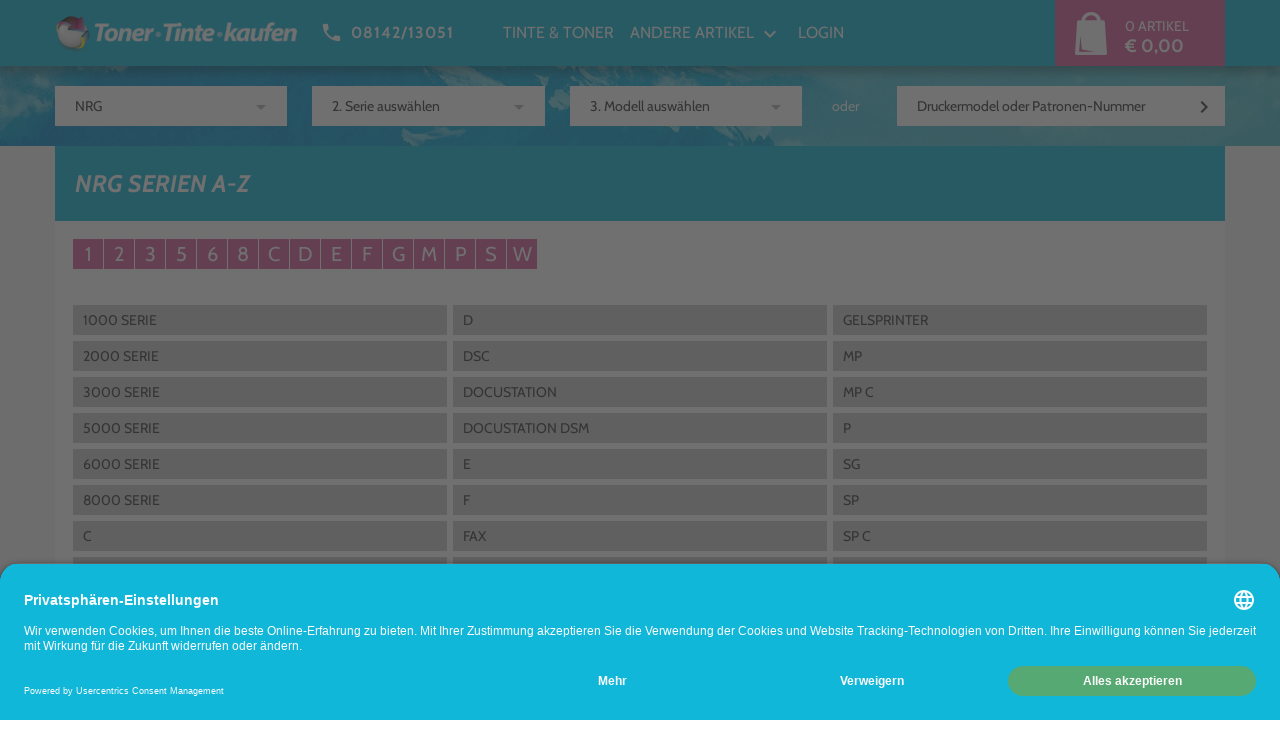

--- FILE ---
content_type: text/html;charset=UTF-8
request_url: https://www.toner-tinte-kaufen.de/nrg.html
body_size: 16153
content:

<!doctype html>
<html lang="de">
    <head>
        
        <meta charset="utf-8">
        <meta http-equiv="X-UA-Compatible" content="IE=edge">
        <meta name="viewport" content="width=device-width, initial-scale=1.0, maximum-scale=1.0, user-scalable=no">

        <link rel="manifest" href="/assets/favicon/manifest.json"/>

        <link rel="apple-touch-icon-precomposed" sizes="57x57" href="/assets/ttk/fav/apple-touch-icon-57x57-652cfdbde07608804d9e1dea2e795fe9.png" />
        <link rel="apple-touch-icon-precomposed" sizes="114x114" href="/assets/ttk/fav/apple-touch-icon-114x114-855862872b7091553249c94d40a52e07.png" />
        <link rel="apple-touch-icon-precomposed" sizes="72x72" href="/assets/ttk/fav/apple-touch-icon-72x72-e2964bfc27c675284122460868b24494.png" />
        <link rel="apple-touch-icon-precomposed" sizes="144x144" href="/assets/ttk/fav/apple-touch-icon-144x144-eaaadd0bd13f506c5d06622f086b707f.png" />
        <link rel="apple-touch-icon-precomposed" sizes="60x60" href="/assets/ttk/fav/apple-touch-icon-60x60-2db5a3f89a86487130210b41a09f60a3.png" />
        <link rel="apple-touch-icon-precomposed" sizes="120x120" href="/assets/ttk/fav/apple-touch-icon-120x120-b957a0db3c9c97b7d921dccd3d3213c7.png" />
        <link rel="apple-touch-icon-precomposed" sizes="76x76" href="/assets/ttk/fav/apple-touch-icon-76x76-d0664200ea62bab320a13b2c1ca37e94.png" />
        <link rel="apple-touch-icon-precomposed" sizes="152x152" href="/assets/ttk/fav/apple-touch-icon-152x152-5d6669b26f25d9368b147ab0246d2c9a.png" />
        <link rel="icon" type="image/png" href="/assets/ttk/fav/favicon-196x196-9f826ce387593bbb09b10ceab1b62209.png" sizes="196x196" />
        <link rel="icon" type="image/png" href="/assets/ttk/fav/favicon-96x96-f259fbd6f1ee2d2e98596bbdce16a033.png" sizes="96x96">
        
        <link rel="icon" type="image/png" href="/assets/ttk/fav/favicon-32x32-209f2d369a2f3b063e3690498c294947.png" sizes="32x32" />
        <link rel="icon" type="image/png" href="/assets/ttk/fav/favicon-16x16-b264a3f9c603502704eb134f518382db.png" sizes="16x16" />
        <link rel="icon" type="image/png" href="/assets/ttk/fav/favicon-128-b5d1d814e9b03b82ebfb3144784e19f7.png" sizes="128x128" />
        <meta name="application-name" content="Toner-Tinte-Kaufen.de"/>
        <meta name="msapplication-TileColor" content="#11B7D9"/>
        <meta name="msapplication-TileImage" content="/assets/ttk/fav/mstile-144x144-eaaadd0bd13f506c5d06622f086b707f.png"/>
        <meta name="msapplication-square70x70logo" content="/assets/ttk/fav/mstile-70x70-b5d1d814e9b03b82ebfb3144784e19f7.png"/>
        <meta name="msapplication-square150x150logo" content="/assets/ttk/fav/mstile-150x150-8ede41f8d047db47a27885026aae6e02.png"/>
        <meta name="msapplication-wide310x150logo" content="/assets/ttk/fav/mstile-310x150-6d37e85a6178ff879e2af7694020c0eb.png"/>
        <meta name="msapplication-square310x310logo" content="/assets/ttk/fav/mstile-310x310-03db6e2732c1a2554c1e931f4bcf8c9b.png"/>

        <link rel="preload" as="font" type="font/woff2" href="/assets/fonts/cabin/cabin-v26-latin-regular-083f5cafe748b8ac91823b36986d7fda.woff2" crossorigin="crossorigin">
        <link rel="preload" as="font" type="font/woff2" href="/assets/fonts/cabin/cabin-v26-latin-500-8213ad3df6322d456993217ae180d354.woff2" crossorigin="crossorigin">
        <link rel="preload" as="font" type="font/woff2" href="/assets/fonts/cabin/cabin-v26-latin-600-d5d819e005477191389203b729204e13.woff2" crossorigin="crossorigin">
        <link rel="preload" as="font" type="font/woff2" href="/assets/fonts/cabin/cabin-v26-latin-700-1598ebfa232c5514a99a8af0405cc9a6.woff2" crossorigin="crossorigin">
        <link rel="preload" as="font" type="font/woff2" href="/assets/fonts/cabin/cabin-v26-latin-italic-533f97bd00683d000f31959a7c014682.woff2" crossorigin="crossorigin">
        <link rel="preload" as="font" type="font/woff2" href="/assets/fonts/cabin/cabin-v26-latin-500italic-4a19713b19260daff451f5b5694a9c36.woff2" crossorigin="crossorigin">
        <link rel="preload" as="font" type="font/woff2" href="/assets/fonts/cabin/cabin-v26-latin-600italic-6d25e770f61c289d01cf6aa984a87b59.woff2" crossorigin="crossorigin">
        <link rel="preload" as="font" type="font/woff2" href="/assets/fonts/cabin/cabin-v26-latin-700italic-0964ae2680dacdfd6a915264002cf98d.woff2" crossorigin="crossorigin">

        <title>NRG Serien A-Z ➨ Zubehör kaufen</title>


        <link rel="stylesheet" href="/assets/ttk-manifest-16361e161aff1c8e4f17deefec76f6c2.css" />

        <script type="text/javascript" src="/assets/lib/angular/angular-3ca1d891f217ea42c9d724372005d848.js" ></script>
        <script type="text/javascript" src="/assets/lib/angular-animate/angular-animate-c4a77758574a51477a462d112d07f432.js" ></script>

        <script type="text/javascript" src="/assets/lodash.min-7c19705421c4f4b485e2e842ccff7016.js" ></script>
        <script type="text/javascript" src="/assets/material.min-1d386e05c35e00879a60439714b9e373.js" ></script>
        <script type="text/javascript" src="/assets/jquery/jquery.min-9dde623a8e36a0c4bbe6a829b5f8bf2c.js" ></script>

        <script type="text/javascript">
            shop_context = "";
            tpl_path = "ttk";
        </script>

        
  <meta name="layout" content="main">
  
    
        
    


    
        <meta name="description" content="Hier finden Sie eine Übersicht der NRG Serien A-Z. Wir liefern Zubehör für diese NRG Geräte ➨ Jetzt Gerät auswählen">
    




  <base href="/">


    </head>
    <body class="max-height" id="ng-app" ng-app="gshop">

        <script id="usercentrics-cmp" src="https://app.usercentrics.eu/browser-ui/latest/loader.js" data-settings-id="klShKW_G" async></script>

        <script type="text/javascript">
            window.dataLayer = window.dataLayer || [];
            function gtag() {
                dataLayer.push(arguments);
            }
            gtag("consent", "default", {
                ad_user_data: "denied",
                ad_personalization: "denied",
                ad_storage: "denied",
                analytics_storage: "denied",
                wait_for_update: 2000 // milliseconds to wait for update
            });
            gtag("set", "ads_data_redaction", true);
        </script>

        <script>
            window.dataLayer = window.dataLayer || [];
            function gtag(){dataLayer.push(arguments);}
            gtag('js', new Date());
            gtag('config', 'G-XHBV13T2NE');
        </script>

        
        
            <script type="text/javascript">
                (function(w, d, s, l, i) {
                    w[l] = w[l] || [];
                    w[l].push({'gtm.start': new Date().getTime(),event: 'gtm.js'});
                    var f = d.getElementsByTagName(s)[0],
                        j = d.createElement(s),
                        dl = l != 'dataLayer' ? '&l=' + l : '';
                    j.async = true;
                    j.src = 'https://www.googletagmanager.com/gtm.js?id=' + i + dl;
                    f.parentNode.insertBefore(j, f);
                })(window, document, 'script', 'dataLayer', 'GTM-TLV6MT7');
            </script>
        

        

        <div ng-controller="CartController as cart" id="cart-container" class="max-height page-side" ng-init="cart.init();cart.mobileMenuScroll=true;">
            <div id="content-wrapper" ng-class="{'cart-widget' : cart.widget}" ng-controller="WishProductController as wpc">
                <div ng-controller="ContentPageController as cpc">
                    <div class="content-head">
                        <header>
                            
<div id="header-height">
    <div class="header-wrapper-extended" ng-controller="NotificationController">
        <div id="upper-header">
            

<div class="inner-content">
    <div class="row">
        <button class="only-mobile toggle-mobile-menu" ng-click="cart.toggleMobMenu();toggleNotification()">
            <div class="icon-circle" ng-if="unreadCount > 0" ng-cloak>{{unreadCount}}</div>
        </button>
        <a href="/" id="logo">
            <img src="/assets/ttk/logo-1ee4c91668063bb378e29c54d1f2b124.png" />
        </a>
        <a id="header-phone" class="large-devices">
            <i class="material-icons my-material-icon phone">phone</i>
            <span>08142/13051</span>
        </a>
        <a href="tel:0814213051" id="header-phone" class="small-devices">
            <i class="material-icons my-material-icon phone">phone</i>
            <span>08142/13051</span>
        </a>

        <nav>
            <ul>
                <li>
                    <a href="/search/index">
                        Tinte &amp; Toner
                    </a>
                </li>
                
                
                    <li>
                        
                        <span class="menu-item click-menu" ng-click="clickMenu = !clickMenu">
                            Andere Artikel <i class="material-icons" ng-cloak>{{clickMenu ? 'keyboard_arrow_up' : 'keyboard_arrow_down' }}</i>
                            <ul class="click-menu-list" ng-show="clickMenu" ng-cloak>
                                
                                    <li class="click-menu-item"><a href="/anotherProducts/index/252671656" class="">Drucker</a></li>
                                
                                    <li class="click-menu-item"><a href="/anotherProducts/index/897467538" class="">Monitore</a></li>
                                
                                    <li class="click-menu-item"><a href="/anotherProducts/index/1129555543" class="">TV / Fernseher</a></li>
                                
                                    <li class="click-menu-item"><a href="/anotherProducts/index/1228140558" class="">Kopfhörer</a></li>
                                
                                    <li class="click-menu-item"><a href="/anotherProducts/index/972150225" class="">Laptops/Tablets</a></li>
                                
                                    <li class="click-menu-item"><a href="/anotherProducts/index/1039022065" class="">Elektronik</a></li>
                                
                                    <li class="click-menu-item"><a href="/anotherProducts/index/2339185576" class="">Batterien &amp; Akkus</a></li>
                                
                                    <li class="click-menu-item"><a href="/anotherProducts/index/3234385407" class="">Autozubehör</a></li>
                                
                                    <li class="click-menu-item"><a href="/anotherProducts/index/3234385659" class="">Beleuchtung</a></li>
                                
                                    <li class="click-menu-item"><a href="/anotherProducts/index/3234396055" class="">Bürobedarf</a></li>
                                
                                    <li class="click-menu-item"><a href="/anotherProducts/index/3234396204" class="">Haushalt</a></li>
                                
                                    <li class="click-menu-item"><a href="/anotherProducts/index/3234406838" class="">Werkzeug</a></li>
                                
                                    <li class="click-menu-item"><a href="/anotherProducts/index/3234396412" class="">Restposten</a></li>
                                
                            </ul>
                        </span>
                    </li>
                
                
                <li>
                    <a href="/auth/login">
                        Login
                    </a>
                </li>
                
                
                

            </ul>
        </nav>
        <button class="only-tablet toggle-mobile-menu" ng-click="cart.toggleMobMenu();toggleNotification()">
            <div class="icon-circle" ng-if="unreadCount > 0" ng-cloak>{{unreadCount}}</div>
        </button>
        <a href="/cart/index" class="header-cart">
            <div class="image">
                <img src="/assets/ttk/cart-white-c54fa9e4912acd1e3d0ef65840414c4e.png" alt="Warenkorb"/>
            </div>
            <div class="cart-content" ng-cloak>
                <span class="product-count">{{cart.result.items.length}} Artikel</span>
                <span class="price">{{cart.result.overlayPriceSum | euroCurrency}}</span>
            </div>
        </a>
    </div>
</div>
<img src="/assets/ttk/welcome-stamp-bcda6e9d0ab76213e100ab1b3c26b26d.png" class="stamp" alt="Über 30 Jahre"/>

        </div>
        <div id="mobile-menu" ng-show="cart.mobMenuShowing" class="animated" ng-cloak>
            <div class="container">
    

    <div class="small-devices" id="mobile-filter" ng-controller="SearchFormCtrl" ng-init="init(-1, -1, -1)">
        <div id="mobile-search">
    

    <form action="/index/model" id="search_form_mobile" ng-init="formId='search_form_mobile'">
        <div class="form-row" ng-init="formId='search_form_mobile'">
    <div class="tm-select" style="z-index:6" ng-class="{'opened': selectsActive.manufacturer}">
        <div class="overflow-container">
            <div class="select-container">
                <input autocomplete="off" id="search_form_mobile-manufacturer-input" type="text" class="selector" ng-click="toggle('manufacturer')" ng-blur="blur('manufacturer')" ng-model="filters.manufacturer" placeholder="1. Hersteller auswählen" />
                <label class="mdl-button mdl-button--icon mdl-textfield__label" for="textsuche">
                    <i class="material-icons" ng-click="toggle('manufacturer')" ng-blur="blur('manufacturer')">keyboard_arrow_down</i>
                </label>
                
                <div class="dropdown" ng-show="selectsActive.manufacturer">
                    
                        <div ng-if="!filters.manufacturer"><span>Top-Hersteller</span></div>
                        <button ng-if="!filters.manufacturer" type="button" class="selection" ng-repeat="manufacturer in manufacturersTop" ng-click="setSelected('manufacturer', manufacturer)">{{manufacturer.name}}</button>
                        <div ng-if="!filters.manufacturer"><span>Hersteller A-Z</span></div>
                    
                    <button type="button" class="selection" ng-repeat="manufacturer in manufacturers | nameFlt:filters.manufacturer" ng-click="setSelected('manufacturer', manufacturer)">{{manufacturer.name}}</button>
                </div>
                <input type="hidden" name="manufacturer" value="{{form.manufacturer.id}}" />
            </div>
        </div>
    </div>
    
    <div class="tm-select" style="z-index:5" ng-class="{'opened': selectsActive.series}">
        <div class="overflow-container">
            <div class="select-container" ng-class="{'disabled' : disabled.series}">
                <input autocomplete="off" ng-disabled="disabled.series" id="search_form_mobile-series-input" type="text" class="selector" ng-click="toggle('series')" ng-blur="blur('series')" ng-model="filters.series" placeholder="2. Serie auswählen" />
                <label class="mdl-button mdl-button--icon mdl-textfield__label" for="textsuche">
                    <i class="material-icons" ng-click="toggle('series')" ng-blur="blur('series')">keyboard_arrow_down</i>
                </label>
                <div class="dropdown" ng-show="selectsActive.series">
                    <button type="button" class="selection" ng-repeat="serie in series | nameFlt:filters.series" ng-click="setSelected('series', serie)">{{serie.name}}</button>
                </div>
                <input type="hidden" name="series" value="{{form.series.id}}" />
            </div>
        </div>
    </div>
    
    <div class="tm-select" style="z-index:4" ng-class="{'opened': selectsActive.model}">
        <div class="overflow-container">
            <div class="select-container" ng-class="{'disabled' : disabled.model}">
                <input autocomplete="off" ng-disabled="disabled.model" id="search_form_mobile-model-input" type="text" class="selector" ng-click="toggle('model')" ng-blur="blur('model')" ng-model="filters.model" placeholder="3. Modell auswählen"/>
                <label class="mdl-button mdl-button--icon mdl-textfield__label" for="textsuche">
                    <i class="material-icons" ng-click="toggle('model')" ng-blur="blur('model')">keyboard_arrow_down</i>
                </label>
                <div class="dropdown" ng-show="selectsActive.model">
                    <button type="button" class="selection" ng-repeat="model in models | nameSerFlt:filters.model" ng-click="setSelected('model', model)">{{model.nameSer}}</button>
                </div>
                <input type="hidden" name="model" value="{{form.model.id}}" />
            </div>
        </div>
    </div>
    
</div>

    </form>



    <div class="only-mobile mobile-delimiter">
        oder
    </div>

<form action="/search/index" id="search_form_full">
    
        <div class="ftx-input relative" tm-autocomplete version="3"></div>
    
</form>


</div>
    </div>
    <div class="row">
        <div class="messages" ng-show="notifications.length > 0" ng-cloak>
            <div class="heading">
                <span>Sie haben {{notifications.length}} Nachrichten</span>
            </div>
            <ul class="message-list">
                <li ng-repeat="notification in notifications">
                    <div class="row">
                        <div class="image">
                            <img src="/assets/tonersupermarkt/face-305a46382ef8edf929607f6ebf74d042.png" alt="Wiegand"/>
                        </div>
                        <div class="text">
                            <span class="name">Rudolf Wiegand</span>
                            <span class="date">{{daysBefore(notification.date) < 1 ? "gerade eben" : ("Vor " + daysBefore(notification.date) + " Tagen") }}</span>
                            <p ng-bind-html="trustAsHtml(notification.text)"></p>
                        </div>
                        <a ng-if="notification.anchor" ng-href="{{notification.anchor}}" target="{{notification.anchorNewTab ? '_blank': '_self'}}" class="button big purple">Jetzt mitmachen</a>
                    </div>
                </li>
            </ul>
        </div>
    </div>
    <div id="big-button-menu">
        <div class="row">
            <div class="col-12"><a href="/"><i class="material-icons">home</i>Home<i class="material-icons arrow">keyboard_arrow_right</i></a></div>
        </div>
        <div class="row">
            <div class="col-12"><a href="/relife/index"> <i class="fa fa-recycle"></i>Re-Life Box<i class="material-icons arrow">keyboard_arrow_right</i></a></div>
        </div>
        <div class="row">
            <div class="col-12"><a href="/search/index"><i class="material-icons">print</i>Tinte &amp; Toner<i class="material-icons arrow">keyboard_arrow_right</i></a></div>
        </div>
        <div class="row">
            <div class="col-12"><a href="/uber-toner-tinte-kaufen"><i class="material-icons">people</i>Über Toner•Tinte•Kaufen<i class="material-icons arrow">keyboard_arrow_right</i></a></div>
        </div>
        <div class="row">
            <div class="col-12">
                
                
                    <li>
                        
                        <span class="menu-item click-menu" ng-click="clickMenu = !clickMenu; cart.refreshMobMenu();">
                            <i class="material-icons">apps</i>Andere Artikel<i class="material-icons arrow">{{clickMenu ? 'keyboard_arrow_down' : 'keyboard_arrow_right' }}</i></i>

                        </span>
                        <ul class="click-menu-list" ng-show="clickMenu" ng-cloak>
                            
                                <li class="click-menu-item"><a href="/anotherProducts/index/252671656" class="">Drucker<i class="material-icons arrow">keyboard_arrow_right</i></a></li>
                            
                                <li class="click-menu-item"><a href="/anotherProducts/index/897467538" class="">Monitore<i class="material-icons arrow">keyboard_arrow_right</i></a></li>
                            
                                <li class="click-menu-item"><a href="/anotherProducts/index/1129555543" class="">TV / Fernseher<i class="material-icons arrow">keyboard_arrow_right</i></a></li>
                            
                                <li class="click-menu-item"><a href="/anotherProducts/index/1228140558" class="">Kopfhörer<i class="material-icons arrow">keyboard_arrow_right</i></a></li>
                            
                                <li class="click-menu-item"><a href="/anotherProducts/index/972150225" class="">Laptops/Tablets<i class="material-icons arrow">keyboard_arrow_right</i></a></li>
                            
                                <li class="click-menu-item"><a href="/anotherProducts/index/1039022065" class="">Elektronik<i class="material-icons arrow">keyboard_arrow_right</i></a></li>
                            
                                <li class="click-menu-item"><a href="/anotherProducts/index/2339185576" class="">Batterien &amp; Akkus<i class="material-icons arrow">keyboard_arrow_right</i></a></li>
                            
                                <li class="click-menu-item"><a href="/anotherProducts/index/3234385407" class="">Autozubehör<i class="material-icons arrow">keyboard_arrow_right</i></a></li>
                            
                                <li class="click-menu-item"><a href="/anotherProducts/index/3234385659" class="">Beleuchtung<i class="material-icons arrow">keyboard_arrow_right</i></a></li>
                            
                                <li class="click-menu-item"><a href="/anotherProducts/index/3234396055" class="">Bürobedarf<i class="material-icons arrow">keyboard_arrow_right</i></a></li>
                            
                                <li class="click-menu-item"><a href="/anotherProducts/index/3234396204" class="">Haushalt<i class="material-icons arrow">keyboard_arrow_right</i></a></li>
                            
                                <li class="click-menu-item"><a href="/anotherProducts/index/3234406838" class="">Werkzeug<i class="material-icons arrow">keyboard_arrow_right</i></a></li>
                            
                                <li class="click-menu-item"><a href="/anotherProducts/index/3234396412" class="">Restposten<i class="material-icons arrow">keyboard_arrow_right</i></a></li>
                            
                        </ul>

                    </li>
                
                
            </div>
        </div>
        <div class="row">
            <div class="col-12"><a href="/zahlung"><i class="material-icons">home</i>Zahlung<i class="material-icons arrow">keyboard_arrow_right</i></a></div>
        </div>
        <div class="row">
            <div class="col-12"><a href="/versand"><i class="material-icons">local_shipping</i>Versand<i class="material-icons arrow">keyboard_arrow_right</i></a></div>
        </div>
        <div class="row">
            <div class="col-12">
                
                
                    <button type="button" onclick="location.href='/auth/login'"><i class="material-icons">perm_contact_calendar</i>Login</button>
                
            </div>
        </div>
    </div>
</div>



        </div>
    </div>
</div>

<div ng-controller="RecommendedSliderCtrl" id="cart-widget" ng-show="cart.showWidget()" ng-click="cart.closeWidget($event)" ng-cloak>
    




<div class="container" id="widget-container">
    <div class="cart-content" ng-cloak>
        <h2 class="blue-label">Warenkorb<button ng-click="cart.widgetToggle()" class="close-button material-icons">close</button></h2>
        <div class="cart-panel">
            <button class="wide-button purple big" ng-disabled="cart.isEmpty()" onclick="location.href='/cart/index'">
                Zur Kasse <i class="material-icons">keyboard_arrow_right</i>
            </button>
            <button class="wide-button grey sm-margin-top left" ng-click="cart.widgetToggle()">
                Weiter einkaufen <i class="material-icons">keyboard_arrow_left</i>
            </button>
            <div id="cart-total">
                <div class="row">
                    <div class="col-6">
                        <strong>Zwischensumme</strong>
                    </div>
                    <div class="col-6 right-content">
                        <div class="summary">
                            o. MwSt. {{cart.result.overlayBasePriceSum | euroCurrency}}<br>
                            <span class="price-total">{{cart.result.overlayPriceSum | euroCurrency }}</span><br>
                            <span class="discount" ng-if="cart.result.discountPayback">inkl. Rabatt <strong>{{cart.result.discountPayback | euroCurrency}}</strong><br></span>
                            inkl. MwSt.<br>

                        </div>
                    </div>
                </div>
            </div>

            <ul class="cart-products">
                <li class="heading">
                    <div class="col-6">
                        <strong>Bezeichnung</strong>
                    </div>
                    <div class="col-6 right-content">
                        <strong>Preis inkl. MwSt.</strong><br>
                        <span>Preis o. MwSt.</span>
                    </div>
                </li>

                <li ng-repeat="cartItem in cart.result.items" ng-class="{'error': !cartItem.isSaleable}">
                    
                    <div class="product-info">
                        <div class="name">
                            <a ng-href="{{cartItem.product.url}}">
                            {{cartItem.product.description}}
                            </a>
                        </div>
                        <div class="price">
                            <strong>{{cartItem.priceWithVat | euroCurrency}}</strong><br>
                            <span>{{cartItem.basePrice | euroCurrency}}</span>
                        </div>
                    </div>
                    <div class="product-setting" ng-controller="CartItemController as ci" ng-init="ci.quantity=cartItem.quantity">
                        <div class="amount-field">
                            <div class="amount">
                                <input ng-disabled="cartItem.product.wishProduct" type="text" min="1" max="99" ng-model="ci.quantity" ng-blur="ci.quantityChanged();cart.productChange(cartItem, ci.quantity)" onkeypress="return isNumberOrNavKey(event)"  />
                            </div>
                            <button ng-hide="cartItem.product.wishProduct" class="plus" ng-click="cart.productChange(cartItem, cartItem.quantity +1)">
                                &plus;
                            </button>
                            <button ng-hide="cartItem.product.wishProduct" class="minus" ng-click="cart.productChange(cartItem, cartItem.quantity -1)">
                                &minus;
                            </button>
                        </div>
                        <button class="remove" ng-click="cart.productChange(cartItem, 0)">
                            <i class="material-icons">delete</i>
                        </button>
                        <button class="change" ng-show="cartItem.product.wishProduct" ng-click="wpc.getCurrent(cartItem);">Ändern</button>
                    </div>
                    <div ng-if="cartItem.product.compatibleProduct && cartItem.product.compatibleProduct.price < cartItem.product.price" class="message success">
                        <div class="message-container">
                            <div class="icon-holder">
                                <i class="fa fa-info-circle"></i>
                            </div>
                            <div class="text-holder">
                                Sie können {{ cartItem.sumPriceWithVat - cartItem.product.compatibleProduct.priceWithVat * cartItem.quantity | euroCurrencyLast}} bei diesem Artikel mit Ampertec sparen!
                            </div>
                            <div class="row">
                                <button class="wide-button green" ng-click="cart.ampertecReplace(cartItem.product.id)">Preisvorteil übernehmen</button>
                            </div>
                        </div>
                    </div>
                    <div ng-if="cart.isReplacement(cartItem)" class="message neutral">
                        <div class="message-container">
                            <div class="icon-holder">
                                <i class="fa fa-info-circle"></i>
                            </div>
                            <div class="text-holder">
                                Sie haben soeben {{ cartItem.amsPriceDiff | euroCurrencyLast }} gespart.
                            </div>
                            <div class="row">
                                <button class="wide-button green" ng-click="cart.ampertecRevert(cartItem.origId)">Preisvorteil zurücknehmen</button>
                            </div>
                        </div>
                    </div>
                </li>
            </ul>
        </div>
    </div>
    <div class="recommended no-mobile" ng-show="showRecommended()" ng-cloak>
        <div class="row">
            <h2 class="blue-label"><span ng-if="!saveMoreActive()">Gleich mitbestellen</span><span ng-if="saveMoreActive()">Jetzt sparen</span>
                <button class="save-more-button" ng-show="(cart.result.ampertecSavings.canReplace || saveMoreActive()) && !showSaveMoreOnly()" ng-class="{ 'active' : saveMoreActive()}" ng-click="saveMoreToggle(cart)">
                    <span ng-if="!saveMoreActive()">
                        <i class="material-icons">local_offer</i>{{cart.result.ampertecSavings.withVatDifferencePrice | euroCurrencyLast}} sparen?
                    </span>
                    <span ng-if="saveMoreActive()">
                        ZURÜCK
                    </span>
                </button>
            </h2>
            <div class="recommended-content">
                <div class="row">
                    <nav class="filter-buttons" ng-hide="saveMoreActive()">
                        <button ng-show="crossProducts.length > 0" ng-class="{ 'active' : allActive()}" ng-click="all()">ALLE</button>
                        <button ng-show="has.toner" ng-class="{ 'active' : tonerActive()}" ng-click="toner()">TONER</button>
                        <button ng-show="has.drum" ng-class="{ 'active' : drumActive()}" ng-click="drum()">TROMMEL</button>
                        <button ng-show="has.ink" ng-class="{ 'active' : inkActive()}" ng-click="ink()">TINTE</button>
                        <button ng-show="has.accessories" ng-class="{ 'active' : accessoriesActive()}" ng-click="accessories()">ZUBEHÖR</button>
                        <button ng-show="has.saveTip" ng-class="{ 'active' : saveTipActive()}" ng-click="saveTip()">SPARPAKETE</button>
                    </nav>

                    <div class="recommended-content-slider">
                        <div class="save-more-split large-devices" ng-show="saveMoreActive()" ng-cloak>
                            <div class="save-more" ng-show="cart.result.ampertecSavings.canReplace" ng-cloak>
    
        <h2 class="blue-label">
            <img src="/assets/ttk/logo-1ee4c91668063bb378e29c54d1f2b124.png" class="prepended-image" alt="">
        </h2>
    
    <div class="save-more-content">
        <div class="save-text">
            
                <div class="purple-label">Best-Preis-Vorschlag</div>
                <p>
                    Mit unserem Best-Produkt-Vorschlag erhalten Sie immer unsere besten Angebote, egal was Sie zuvor in den Warenkorb gelegt haben.
                </p>
                <ul>
                    <li><i class="material-icons outer-check">radio_button_unchecked<i class="material-icons inner-check">check</i></i> <a href="/ampertec-garantie"> Lebenslange Garantie</a></li>

                    <li><i class="material-icons outer-check">radio_button_unchecked<i class="material-icons inner-check">check</i></i> Umweltfreundlich</li>
                    
                </ul>

            

            
                <p class="save-price-text">
                    Sparen Sie <strong>{{cart.result.ampertecSavings.percentDifference | twoDecimal}}%</strong> bzw. <strong>{{cart.result.ampertecSavings.withVatDifferencePrice | euroCurrency}}</strong> mit unserem Sparangebot.
                </p>
            
        </div>
        
            <div class="row">
                <button class="wide-button purple pull-left" ng-click="cart.ampertecReplace();replaceSaveMoreAll();">{{products.length > 2 ? 'Alle Vorschläge übernehmen' : 'Vorschlag übernehmen'}} </button>
            </div>
        
    </div>
</div>
<div class="save-more" ng-show="cart.result.ampertecSavings.canRevert && !cart.result.ampertecSavings.canReplace" ng-cloak>
    
        <h2 class="blue-label">
            <img src="/assets/ttk/logo-1ee4c91668063bb378e29c54d1f2b124.png" class="prepended-image" alt="">
        </h2>
    
    <div class="save-more-content">
        <div class="save-text">
            
                <div class="purple-label">Best-Preis-Vorschlag</div>
                <p>
                    Mit unserem Best-Produkt-Vorschlag erhalten Sie immer unsere besten Angebote, egal was Sie zuvor in den Warenkorb gelegt haben.
                </p>
                <ul>
                    <li><i class="material-icons outer-check">radio_button_unchecked<i class="material-icons inner-check">check</i></i> <a href="/ampertec-garantie"> Lebenslange Garantie</a></li>

                    <li><i class="material-icons outer-check">radio_button_unchecked<i class="material-icons inner-check">check</i></i> Umweltfreundlich</li>
                    
                </ul>
            
        </div>
        
            <div class="row">
                <button class="wide-button purple pull-left" ng-click="cart.ampertecRevert();revertSaveMoreAll();">
                    Preisvorteil zurücknehmen
                </button>
            </div>
        
    </div>
</div>
                        </div>
                        <div class="slider-wrapper" ng-class="{'savetip-slider-split' : saveMoreActive(), 'no-mobile': showSaveMoreOnly()}">
                            <div class="slider-wrapper-header">
                                <h2 class="blue-label">SPARVORSCHLÄGE</h2>
                            </div>
                            <div class="slider-gab">
                                <div class="slider" ng-class="{'savemore-slider-split' : saveMoreActive()}">
                                    <div id="recommended-window" class="slider-window">
                                        <div id="recommended-shifter">
                                            <div class="slide product-card high" ng-repeat="product in products">
                                                <div class="card-inside" ng-controller="CartItemController as ci" ng-init="ci.productId=product.id">
                                                    <div class="image-container">
                                                        <img width="200" ng-src="{{product.imgs.length > 0 ? '/images/L/' + product.imgs[0] : '/assets/ttk/nopicture-8e64062157d8a3b3d3e85196874da217.png'}}" alt="{{product.imageAlt}}">
                                                    </div>
                                                    <div class="color-row">
                                                        <div class="color-icon" ng-class="item.color.name" ng-attr-title="{{item.color.description}}" ng-repeat="item in product.colorsCount">{{product.wishProduct ? '' : item.count}}</div>
                                                        <img ng-if="product.manufacturerLogo" ng-src="{{product.manufacturerLogo}}" alt="">
                                                    </div>
                                                    <div class="text-container">
                                                        <a class="description" ng-href="{{product.url}}">
                                                            <h3>{{product.description}}</h3>
                                                        </a>
                                                        <div class="buy-panel" ng-show="product.isSaleable">
                                                            <div class="price-panel">
                                                                <span>o. MwSt. {{product.price | euroCurrency }}</span>
                                                                <strong class="price">{{product.priceWithVat | euroCurrency }}</strong>
                                                                inkl. MwSt.
                                                                <span ng-controller="TransportationFeeController">
                                                                    <span class="underline" ng-click="getFees(product.price)">
                                                                        zzgl. Versand
                                                                    </span>
                                                                    





<div class="fitting-lightbox fitting-fees fadeIn" ng-show="modalWidget" aria-hidden="true" ng-cloak ng-click="closeFees($event)">

    <div class="fitting-container fees">
        <button type="button" class="material-icons close hide" ng-click="closeFees($event)">close</button>
        <div class="blue-label">Versandkosten pro Bestellung</div>
        <div class="box-content">

            <div class="delivery-info">
                <div class="fitting-fees-container">
                    <div class="row title2">
                        Standard-Versandkosten
                    </div>
                    <br/>
                    
<div class="delivery-table" ng-class="{'one' : info.theSamePrice }" ng-repeat="info in infos">
    <div ng-if="!info.theSamePrice"></div>
    <div ng-if="!info.theSamePrice" class="tm-magenta">bis {{info.threshold-0.01 | euroCurrencyLast }} Bestellwert (inkl. Mwst.)</div>
    <div ng-if="!info.theSamePrice" class="tm-magenta">ab {{info.threshold | euroCurrencyLast }} Bestellwert (inkl. Mwst.)</div>

    <div ng-repeat-start="deliveryCountry in info.countries"><b>{{deliveryCountry.countryName}}</b></div>
    <div>
        {{deliveryCountry.price1 | euroCurrencyLast}}
    </div>
    <div ng-repeat-end ng-show="!info.theSamePrice">
        {{deliveryCountry.price2 | euroCurrencyLast}}
    </div>
</div>


    
    <div class="row md-margin-top" style="font-size: 14px;">
        
        <note>Hinweis für gewerblichen Kunden: Versandkosten sind inklusive der MwSt.</note>
    </div>



                    
                    
                </div>
            </div>

        </div>
    </div>
</div>
                                                                </span>
                                                            </div>
                                                            <div class="row sm-margin-top">
                                                                <div class="amount-field" ng-hide="product.wishProduct || saveMoreActive()">
                                                                    <div ng-hide="product.wishProduct || !product.isSaleable">
                                                                        <div class="amount">
                                                                            <input type="text" min="1" max="99" ng-model="ci.quantity" onkeypress="return isNumberOrNavKey(event)" ng-blur="ci.quantityChanged()" name="dummy_qty" value="" id="dummy_qty" />
                                                                        </div>
                                                                        <button class="plus" ng-click="ci.add()">&plus;</button>
                                                                        <button class="minus" ng-click="ci.remove()">&minus;</button>
                                                                    </div>
                                                                </div>
                                                                <button ng-hide="product.wishProduct || saveMoreActive()" class="add-to-cart-button" ng-click="cart.productAdd(ci, 'Warenkorb Overlay');ci.quantity=1;" >
                                                                    <asste:image src="ttk/cart-white.png" alt="Warenkorb"/>
                                                                    Kaufen
                                                                </button>
                                                                <a type="button" ng-href="{{product.url}}" ng-show="product.wishProduct && !saveMoreActive()" class="add-to-cart-button wide-button" ng-click="cart.productAdd(ci);ci.quantity=1;">
                                                                    Detail
                                                                </a>
                                                                <button ng-show="saveMoreActive()" class="wide-button purple sm-left-padded" ng-click="replaceSaveMore($index, product)">
                                                                    {{!product.oemProduct ? 'Vorschlag übernehmen' : 'Preisvorteil zurücknehmen'}}
                                                                </button>
                                                            </div>
                                                        </div>
                                                     </div>
                                                </div>
                                            </div>
                                        </div>
                                    </div>
                                    <div class="slider-controls">
                                        <button ng-show="showLeftButton()" type="button" ng-click="slide('recommended-shifter', false)" class="slider-left">
                                            <i class="material-icons">keyboard_arrow_left</i>
                                        </button>
                                        <button ng-show="showRightButton('')" type="button" ng-click="slide('recommended-shifter', true)" class="slider-right">
                                            <i class="material-icons">keyboard_arrow_right</i>
                                        </button>
                                    </div>
                                </div>
                            </div>
                        </div>
                    </div>
                </div>
            </div>
        </div>
    </div>
</div>

</div>





                        </header>
                        
                            
                        
                        <!-- tablet lower header -->
                        

<div id="lower-header-wrapper" ng-controller="SidePanelCtrl" class="only-tablet">
    <div id="lower-header">
        <div class="inner-content">
            <nav id="main-menu">
                <a ng-click="toggleSidepanel('zahlung')" type="button">Zahlung</a>
                <a ng-click="toggleSidepanel('versand')" type="button">Versand</a>
                <a ng-click="toggleSidepanel('sicherheit')" type="button">Sicherheit</a>
                <a ng-click="toggleSidepanel('marken')" type="button">Marken</a>
                
            </nav>
            <nav id="account-menu">
                
                    <a href="/auth/login">Login</a>
                
                
            </nav>
        </div>
    </div>
    <div class="content" ng-show="sidepanelActive == 'zahlung'" ng-cloak>
        <ul>
            <li><a du-smooth-scroll href="/zahlung#paypal"><img src="/assets/svg/paypal-ebd8932f1d2ce69a0c301f4b48ad59b4.svg" alt="PayPal" height="25px"/></a></li>
            <li><a du-smooth-scroll href="/zahlung#visa-master"><img src="/assets/svg/mastercard-dc6016cd26dfd134e6546001debfdbba.svg" alt="MasterCard" height="25px"/></a></li>
            <li><a du-smooth-scroll href="/zahlung#visa-master"><img src="/assets/svg/visa-7b14918b8e24e1bb0ace6b84770f8dba.svg" alt="VISA" height="25px"/></a></li>
            <li><a du-smooth-scroll href="/zahlung#sofort"><img src="/assets/misc/klarna-2553eb1e42c931f03ab6cb6a1a2dbdb5.svg" alt="Klarna" height="25px"/></a></li>
            <li><a du-smooth-scroll href="/zahlung#sepa-lastschrift"><img src="/assets/svg/sepa-08f1de5170086d602fb06dd1d7de2835.svg" alt="Sepa Lastschrift" height="25px"/></a></li>
        </ul>
    </div>
    <div class="content" ng-show="sidepanelActive == 'versand'" ng-cloak>
        <ul>
            <li><a href="/versand"><img src="/assets/svg/dpd-logo_neu-3e6dbd498dc6c2eda69e3bedc4394f89.svg" alt="DPD" height="25px"/></a></li>
            <li><a href="/versand"><img src="/assets/svg/dhl-0303ed1c6c5614bf275aea9f048637b9.svg" alt="DHL" height="25px"/></a></li>
        </ul>
    </div>
    <div class="content" ng-show="sidepanelActive == 'sicherheit'" ng-cloak>
        <ul>
            <li><a du-smooth-scroll href="/vorteile#TrustedShops"><img src="/assets/misc/trusted_shops-01c11244b32e27c15a92c6affa3bf7d6.png" alt="TrustedShops" height="25px"/></a></li>
            <li><a du-smooth-scroll href="/vorteile#EHI"><img src="/assets/svg/ehi-siegel-2b67dd4578a5fc58ae036fd6c92e84d3.svg" alt="EHI" height="25px"/></a></li>
            <li><a du-smooth-scroll href="/vorteile#ausgezeichnet"><img src="/assets/misc/ausgezeichnet-sm-98833bf9e786e5d98aa5dad49c614ac4.png" alt="Ausgezeichnet" height="25px"/></a></li>
        </ul>
    </div>
    <div class="content" ng-show="sidepanelActive == 'marken'" ng-cloak>
        <ul>
            <li>
                <a class="ampertec" href="/was-sind-eigentlich-ampertec-toner-und-tinten.html">Ampertec</a>
            </li>
            <li>
                <a class="brother" href="/brother.html">Brother</a>
            </li>
            <li>
                <a class="canon" href="/canon.html">Canon</a>
            </li>
            <li>
                <a class="oki" href="/oki.html">OKI</a>
            </li>
            <li>
                <a class="sharp" href="/sharp.html">Sharp</a>
            </li>
        </ul>
    </div>
</div>


                        

                        <div id="side-menu">
                            

<div class="wrapper" ng-controller="SidePanelCtrl" ng-init="sidepanelActive='zahlung';">
    <div class="panel">
        <button ng-click="toggleSidepanel('zahlung')">Zahlung</button>
        <div class="content" ng-class="{'open-five': sidepanelActive == 'zahlung'}" ng-cloak>
            <ul>
                <li><a du-smooth-scroll href="/zahlung#paypal"><img src="/assets/svg/paypal-ebd8932f1d2ce69a0c301f4b48ad59b4.svg" alt="PayPal" height="30px"/></a></li>
                <li><a du-smooth-scroll href="/zahlung#visa-master"><img src="/assets/svg/mastercard-dc6016cd26dfd134e6546001debfdbba.svg" alt="MasterCard" height="30px"/></a></li>
                <li><a du-smooth-scroll href="/zahlung#visa-master"><img src="/assets/svg/visa-7b14918b8e24e1bb0ace6b84770f8dba.svg" alt="VISA" height="25px"/></a></li>
                <li><a du-smooth-scroll href="/zahlung#sofort"><img src="/assets/misc/klarna-2553eb1e42c931f03ab6cb6a1a2dbdb5.svg" alt="Klarna" height="30px"/></a></li>
                <li><a du-smooth-scroll href="/zahlung#sepa-lastschrift"><img src="/assets/svg/sepa-08f1de5170086d602fb06dd1d7de2835.svg" alt="Sepa Lastschrift" height="30px"/></a></li>
            </ul>
        </div>
    </div>
    <div class="panel">
        <button ng-click="toggleSidepanel('versand')">Versand</button>
        <div class="content" ng-class="{'open-two': sidepanelActive == 'versand'}">
            <ul>
                <li><a href="/versand"><img src="/assets/svg/dpd-logo_neu-3e6dbd498dc6c2eda69e3bedc4394f89.svg" alt="DPD" height="30px"/></a></li>
                <li><a href="/versand"><img src="/assets/svg/dhl-0303ed1c6c5614bf275aea9f048637b9.svg" alt="DHL" height="30px"/></a></li>
            </ul>
        </div>
    </div>
    <div class="panel">
        <button ng-click="toggleSidepanel('sicherheit')">Sicherheit</button>
        <div class="content" ng-class="{'open-three': sidepanelActive == 'sicherheit'}">
            <ul>
                <li><a du-smooth-scroll href="/vorteile#TrustedShops"><img src="/assets/misc/trusted_shops-01c11244b32e27c15a92c6affa3bf7d6.png" ng-click="toggleContentPage('/vorteile#trustedshops')" alt="TrustedShops" height="30px"/></a></li>
                <li><a du-smooth-scroll href="/vorteile#EHI"><img src="/assets/svg/ehi-siegel-2b67dd4578a5fc58ae036fd6c92e84d3.svg" alt="EHI" height="30px"/></a></li>
                <li><a du-smooth-scroll href="/vorteile#ausgezeichnet"><img src="/assets/misc/ausgezeichnet-sm-98833bf9e786e5d98aa5dad49c614ac4.png" alt="Ausgezeichnet" height="30px"/></a></li>
            </ul>
        </div>
    </div>
    <div class="panel">
        <button ng-click="toggleSidepanel('marken')">Marken</button>
        <div class="content" ng-class="{'open-five': sidepanelActive == 'marken'}">
            <ul>
                <li>
                    <a class="ampertec" href="/was-sind-eigentlich-ampertec-toner-und-tinten.html">Ampertec</a>
                </li>
                <li>
                    <a class="brother" href="/brother.html">Brother</a>
                </li>
                <li>
                    <a class="canon" href="/canon.html">Canon</a>
                </li>
                <li>
                    <a class="oki" href="/oki.html">OKI</a>
                </li>
                <li>
                    <a class="sharp" href="/sharp.html">Sharp</a>
                </li>
            </ul>
        </div>
    </div>
    <div class="panel">
        <button onClick="location.href='/relife/index'">Re-Life Box</button>
        </button>
    </div>
</div>

                        </div>
                        <div class="overlay content-page animated" ng-class="cpc.addClass" ng-show="cpc.widget" ng-click="cpc.close($event)" ng-cloak>
                            <div class="overlay-panel">
                                <div class="panel-header blue-label" ng-class="cpc.options['background']">
                                    {{cpc.title}}
                                    <button type="button" class="material-icons close hide" ng-click="cpc.widget=false">close</button>
                                </div>
                                <div class="box">
                                    <div class="panel-content" bind-html-compile="cpc.text"></div>
                                </div>
                            </div>
                        </div>
                        <div class="overlay confirm-pay-method animated" ng-show="cart.result.showDialogSpecialPriceQuantityLimitReached" ng-cloak>
                            <div class="overlay-panel">
                                <div class="panel-header blue-label">
                                    Nur {{cart.options.specialPriceQuantityLimit}} Stück verfügbar
                                    <button type="button" class="material-icons close" ng-click="cart.result.showDialogSpecialPriceQuantityLimitReached=false">cancel</button>
                                </div>
                                <div class="panel-content box-content">
                                    <div class="row title">
                                        Aufgrund einer aktuellen Bestandsveränderung sind derzeitig nur {{cart.options.specialPriceQuantityLimit}} Stück verfügbar.<br>
                                        Wir haben Ihre eingegebene Menge auf {{cart.options.specialPriceQuantityLimit}} Stück reduziert.
                                    </div>
                                    <div class="buttons order-navi">
                                        <div class="col-4">&nbsp;
                                        </div>
                                        <div class="col-5">
                                            <button class="button-navi purple wide" ng-click="cart.result.showDialogSpecialPriceQuantityLimitReached=false" type="button">OK</button>
                                        </div>
                                    </div>
                                </div>
                            </div>
                        </div>
                        
<main ng-controller="ModelListCtrl" ng-init="init(20002389, -1, -1)">
  <div id="main-search-panel" class="row no-mobile">
    <div class="inner-content">
      
    


    <div ng-init="formId='search_form'">
        <div class="form-row" ng-init="formId='search_form'">
    <div class="tm-select" style="z-index:6" ng-class="{'opened': selectsActive.manufacturer}">
        <div class="overflow-container">
            <div class="select-container">
                <input autocomplete="off" id="search-manufacturer-input" type="text" class="selector height-big" ng-click="toggle('manufacturer')" ng-blur="blur('manufacturer')" ng-model="filters.manufacturer" placeholder="1. Hersteller auswählen" />
                <label class="mdl-button mdl-button--icon mdl-textfield__label" for="textsuche">
                    <i class="material-icons" ng-click="toggle('manufacturer')" ng-blur="blur('manufacturer')">arrow_drop_down</i>
                </label>
                
                <div class="dropdown" ng-show="selectsActive.manufacturer">
                    
                    <button type="button" class="selection" ng-repeat="manufacturer in manufacturers | nameFlt:filters.manufacturer" ng-click="setSelected('manufacturer', manufacturer)">{{manufacturer.name}}</button>
                </div>
                <input type="hidden" name="manufacturer" value="{{form.manufacturer.id}}" />
            </div>
        </div>
    </div>
    
        </div>
        <div class="form-row">
    
    <div class="tm-select" style="z-index:5" ng-class="{'opened': selectsActive.series}">
        <div class="overflow-container">
            <div class="select-container" ng-class="{'disabled' : disabled.series}">
                <input autocomplete="off" ng-disabled="disabled.series" id="search-series-input" type="text" class="selector height-big" ng-click="toggle('series')" ng-blur="blur('series')" ng-model="filters.series" placeholder="2. Serie auswählen" />
                <label class="mdl-button mdl-button--icon mdl-textfield__label" for="textsuche">
                    <i class="material-icons" ng-click="toggle('series')" ng-blur="blur('series')">arrow_drop_down</i>
                </label>
                <div class="dropdown" ng-show="selectsActive.series">
                    <button type="button" class="selection" ng-repeat="serie in series | nameFlt:filters.series" ng-click="setSelected('series', serie)">{{serie.name}}</button>
                </div>
                <input type="hidden" name="series" value="{{form.series.id}}" />
            </div>
        </div>
    </div>
    
        </div>
        <div class="form-row">
    
    <div class="tm-select" style="z-index:4" ng-class="{'opened': selectsActive.model}">
        <div class="overflow-container">
            <div class="select-container" ng-class="{'disabled' : disabled.model}">
                <input autocomplete="off" ng-disabled="disabled.model" id="search-model-input" type="text" class="selector height-big" ng-click="toggle('model')" ng-blur="blur('model')" ng-model="filters.model" placeholder="3. Modell auswählen"/>
                <label class="mdl-button mdl-button--icon mdl-textfield__label" for="textsuche">
                    <i class="material-icons" ng-click="toggle('model')" ng-blur="blur('model')">arrow_drop_down</i>
                </label>
                <div class="dropdown" ng-show="selectsActive.model">
                    <button type="button" class="selection" ng-repeat="model in models | nameSerFlt:filters.model" ng-click="setSelected('model', model)">{{model.nameSer}}</button>
                </div>
                <input type="hidden" name="model" value="{{form.model.id}}" />
            </div>
        </div>
    </div>
    
</div>

    </div>



    <div class="delimiter">
        oder
    </div>


<form action="/search/index" id="search_form_full">
    
        <div class="ftx-input relative" tm-autocomplete version="1"></div>
    
</form>


    </div>
  </div>
  <section>
    <div class="inner-content">
      <div class="row">
        <div class="content-col" id="model-list">
          <div class="box">
            <h2 class="blue-label big" ng-cloak>{{form.manufacturer.name}} {{ !form.series ? 'Serien A-Z' : 'Serie ' + form.series.name}}</h2>
            <div class="box-content rel">
              
              
              <ul class="alphabet" ng-show="getLength(alphabetized) > 1" ng-cloak>
                <li ng-repeat="(letter, items) in alphabetized" ng-class="{'active': activeFilter == letter}" ng-click="setFilter(letter)">{{letter}}{{form.series?'..':''}}</li>
              </ul>
              <div class="manufacturer-logo row">
                
              </div>
              <ul class="column-list" ng-show="activeFilter || changedSeries" ng-cloak>
                <li ng-repeat="(letter, items) in alphabetized">
                  
                  <ul>
                    <li class="title" ng-repeat="item in items | AlphabetFltr:activeFilter:form.series">
                      <a type="button" title="{{form.series ? form.manufacturer.name + ' ' + item.name + ' günstig kaufen' : ''}}" ng-click="setSelected(!form.series ? 'series' : 'model', item)">{{form.series? form.manufacturer.name +' ': ''}}{{item.name}}</a>
                    </li>
                  </ul>
                </li>
              </ul>
              
                
                <ul class="column-list" ng-hide="activeFilter || changedSeries">
                  
                    <li>
                      
                      <ul>
                      
                        <li class="title"><a href="/nrg.html?series=1650491885">1000 Serie</a></li>
                      
                      </ul>
                    </li>
                  
                    <li>
                      
                      <ul>
                      
                        <li class="title"><a href="/nrg.html?series=1656319277">2000 Serie</a></li>
                      
                      </ul>
                    </li>
                  
                    <li>
                      
                      <ul>
                      
                        <li class="title"><a href="/nrg.html?series=1656319288">3000 Serie</a></li>
                      
                      </ul>
                    </li>
                  
                    <li>
                      
                      <ul>
                      
                        <li class="title"><a href="/nrg.html?series=1650474259">5000 Serie</a></li>
                      
                      </ul>
                    </li>
                  
                    <li>
                      
                      <ul>
                      
                        <li class="title"><a href="/nrg.html?series=1650491813">6000 Serie</a></li>
                      
                      </ul>
                    </li>
                  
                    <li>
                      
                      <ul>
                      
                        <li class="title"><a href="/nrg.html?series=1650492502">8000 Serie</a></li>
                      
                      </ul>
                    </li>
                  
                    <li>
                      
                      <ul>
                      
                        <li class="title"><a href="/nrg.html?series=40065716">C</a></li>
                      
                        <li class="title"><a href="/nrg.html?series=40066260">CP</a></li>
                      
                      </ul>
                    </li>
                  
                    <li>
                      
                      <ul>
                      
                        <li class="title"><a href="/nrg.html?series=40057637">D</a></li>
                      
                        <li class="title"><a href="/nrg.html?series=40064265">DSC</a></li>
                      
                        <li class="title"><a href="/nrg.html?series=40065535">Docustation</a></li>
                      
                        <li class="title"><a href="/nrg.html?series=40063034">Docustation DSM</a></li>
                      
                      </ul>
                    </li>
                  
                    <li>
                      
                      <ul>
                      
                        <li class="title"><a href="/nrg.html?series=40066046">E</a></li>
                      
                      </ul>
                    </li>
                  
                    <li>
                      
                      <ul>
                      
                        <li class="title"><a href="/nrg.html?series=40065847">F</a></li>
                      
                        <li class="title"><a href="/nrg.html?series=40065612">Fax</a></li>
                      
                        <li class="title"><a href="/nrg.html?series=40065344">Faxstation</a></li>
                      
                      </ul>
                    </li>
                  
                    <li>
                      
                      <ul>
                      
                        <li class="title"><a href="/nrg.html?series=40067929">Gelsprinter</a></li>
                      
                      </ul>
                    </li>
                  
                    <li>
                      
                      <ul>
                      
                        <li class="title"><a href="/nrg.html?series=40068207">MP</a></li>
                      
                        <li class="title"><a href="/nrg.html?series=40067942">MP C</a></li>
                      
                      </ul>
                    </li>
                  
                    <li>
                      
                      <ul>
                      
                        <li class="title"><a href="/nrg.html?series=40064338">P</a></li>
                      
                      </ul>
                    </li>
                  
                    <li>
                      
                      <ul>
                      
                        <li class="title"><a href="/nrg.html?series=1813672572">SG</a></li>
                      
                        <li class="title"><a href="/nrg.html?series=40067934">SP</a></li>
                      
                        <li class="title"><a href="/nrg.html?series=40067935">SP C</a></li>
                      
                      </ul>
                    </li>
                  
                    <li>
                      
                      <ul>
                      
                        <li class="title"><a href="/nrg.html?series=14368045">weitere...</a></li>
                      
                      </ul>
                    </li>
                  
                </ul>
              
            </div>
          </div>
        </div>
      </div>
    </div>
  </section>
</main>

                    </div>
                    <div class="overlay common-alert" ng-show="cart.showMaxQuantityAlert" ng-click="cart.closeMaxQuantityAlert($event)" ng-cloak>
    <div class="overlay-panel">
        <div class="panel-header">
            Achtung - Aktionsartikel
            <button type="button" class="material-icons close" ng-click="cart.showMaxQuantityAlert=false">cancel</button>
        </div>
        <div class="panel-content">
            <div class="row title">
                <p>Aktionsartikel! Die Anzahl der Artikel ist pro Bestellung limitiert auf {{cart.alerts.maxQuantityLimit}} Stück.</p>
            </div>
        </div>
    </div>
</div>
<div class="overlay common-alert" ng-show="cart.showExtraChargeAlert" ng-click="cart.closeExtraChargeAlert($event)" ng-cloak>
    <div class="overlay-panel">
        <div class="panel-header">
            Mindermengenzuschlag
            <button type="button" class="material-icons close" ng-click="cart.showExtraChargeAlert=false">cancel</button>
        </div>
        <div class="panel-content">
            <div class="row title">
                <p>Kaufen Sie noch für <strong>{{ (cart.result.extraChargeThreshold - cart.result.pureBasePriceSum)* cart.options.current_vat | euroCurrencyLast }}</strong> incl. MwSt.  ({{ (cart.result.extraChargeThreshold - cart.result.pureBasePriceSum) | euroCurrencyLast }} o. MwSt.) ein und der Mindermengenzuschlag entfällt. </p>
            </div>
        </div>
    </div>
</div>
<div class="overlay common-alert" aria-hidden="true" ng-show="ckc.widget" ng-cloak>
    <div class="overlay-panel">
        <div class="panel-header">{{ckc.keywords}}
            <button type="button" class="material-icons close" ng-click="ckc.widget=false">cancel</button>
        </div>
        <div class="panel-content" ng-bind-html="ckc.description"></div>
    </div>
</div>

                    <footer>
                        

<div id="upper-footer">
    <div class="inner-content">
        <div class="box white">
            <div class="row">
                <div class="col-6">
                    <div class="row">
                        <div class="col-4 call-us">
                            <h3>Beratung</h3>
                            <div class="contact">
                                <h4>Kundenhotline</h4>
                                <a class="big" href="tel:0814213051">08142/13051</a><br>
                                <span>Rufen Sie uns an!</span>
                                <br>
                                <br>
                                <span>Schreiben Sie uns:</span>
                                <br>
                                <a class="big mail" href="/cdn-cgi/l/email-protection#5c2f392e2a353f397a7f6a6867283332392e71283532283971373d293a3932723839">service&#64;toner-tinte-kaufen.de</a>
                            </div>
                        </div>
                        <div class="col-4 my-account">
                            <h3>Mein Konto</h3>
                            <nav>
                                <ul>
                                    <li>
                                        <a href="/account/index">Mein Konto</a>
                                    </li>
                                    <li>
                                    
                                        <a href="/auth/login">Login</a>
                                    
                                    
                                    </li>
                                    <li>
                                        <a ng-click="cart.widgetToggle()">Warenkorb</a>
                                    </li>
                                    <li>
                                        <a href="/account/favoriteModels">Meine Geräte</a>
                                    </li>
                                    <li>
                                        <a href="/account/favoriteProducts">Meine Artikel</a>
                                    </li>
                                    <li>
                                        <a href="/zahlung">Zahlung</a>
                                    </li>
                                    <li>
                                        <a href="/rma/index">Warenrücksendung</a>
                                    </li>
                                    <li>
                                        <a href="/sepa-lastschrift">SEPA-Lastschrift</a>
                                    </li>
                                    <li>
                                        <span onClick="UC_UI.showSecondLayer();" style="cursor: pointer">Cookie Einstellungen</span>
                                    </li>
                                </ul>
                            </nav>
                        </div>
                        <div class="col-4 information">
                            <h3>Information</h3>
                            <nav>
                                <ul>
                                    <li>
                                        <a href="/uber-toner-tinte-kaufen">Über uns</a>
                                    </li>
                                    <li>
                                        <a href="/agb">AGB</a>
                                    </li>
                                    <li>
                                        <a href="/datenschutz">Datenschutz</a>
                                    </li>
                                    <li>
                                        <a href="/widerrufsbelehrung">Wiederrufsbelehrung</a>
                                    </li>
                                    <li>
                                        <a href="/impressum">Impressum</a>
                                    </li>
                                    <li>
                                        <a href="/geld-zuruck-garantie">Geld-Zurück-Garantie</a>
                                    </li>
                                    <li>
                                        <a href="/ampertec-garantie">Ampertec-Garantie</a>
                                    </li>
                                    <li>
                                        <a href="/beratung">Kontakt</a>
                                    </li>
                                    <li>
                                        <a href="/faq">FAQs</a>
                                    </li>
                                    <li>
                                        <a href="/versand">Versandinformationen</a>
                                    </li>
                                    <li>
                                        <a href="/gutscheinbedingungen">Gutscheinbedingungen</a>
                                    </li>
                                    <li>
                                        <a href="/soziales-engagement.html">Soziales Engagement</a>
                                    </li>
                                     <li>
                                        <a href="/re-life.html">Re-Life Box</a>
                                    </li>
                                    <li>
                                        <a href="/batteriegesetz">Batteriegesetz</a>
                                    </li>
                                </ul>
                            </nav>
                        </div>
                    </div>
                </div>
                <div class="col-6">
                    <div class="row">
                        <div class="col-4 payments">
                            <h3>Zahlarten</h3>
                            <ul>
                                <li><a du-smooth-scroll href="/zahlung#paypal"><img src="/assets/svg/paypal-ebd8932f1d2ce69a0c301f4b48ad59b4.svg" alt="PayPal" height="30px"/></a></li>
                                <li><a du-smooth-scroll href="/zahlung#visa-master"><img src="/assets/svg/mastercard-dc6016cd26dfd134e6546001debfdbba.svg" alt="MasterCard" height="30px"/></a></li>
                                <li><a du-smooth-scroll href="/zahlung#visa-master"><img src="/assets/svg/visa-7b14918b8e24e1bb0ace6b84770f8dba.svg" alt="VISA" height="25px"/></a></li>
                                <li><a du-smooth-scroll href="/zahlung#sofort"><img src="/assets/misc/klarna-2553eb1e42c931f03ab6cb6a1a2dbdb5.svg" alt="Klarna" height="30px"/></a></li>
                                <li><a du-smooth-scroll href="/zahlung#sepa-lastschrift"><img src="/assets/svg/sepa-08f1de5170086d602fb06dd1d7de2835.svg" alt="Sepa Lastschrift" height="30px"/></a></li>
                            </ul>
                        </div>
                        <div class="col-4 deliveries">
                            <h3>Versandarten</h3>
                            <ul>
                                <li><a href="/versand"><img src="/assets/svg/dpd-logo_neu-3e6dbd498dc6c2eda69e3bedc4394f89.svg" alt="DPD" height="35px"/></a></li>
                                <li><a href="/versand"><img src="/assets/svg/dhl-0303ed1c6c5614bf275aea9f048637b9.svg" alt="DHL" height="35px"/></a></li>
                            </ul>
                        </div>
                        <div class="col-4 footer-advantages">
                            <h3>Ihre Vorteile</h3>
                            <ul>
                                <li>
                                    <div class="stamps">
                                        <a du-smooth-scroll href="/vorteile#ausgezeichnet"><img src="/assets/misc/ausgezeichnet-sm-98833bf9e786e5d98aa5dad49c614ac4.png" alt="Ausgezeichnet" height="40px"/></a>
                                        <a du-smooth-scroll href="/vorteile#ITRecht"><img src="/assets/misc/it-recht-kanzlei-sm-7eb077aa4bc32b5bc5fa0346f3325cbd.png" alt="IT Recht" height="40px"/></a>
                                        <a du-smooth-scroll href="/vorteile#EHI"><img src="/assets/svg/ehi-siegel-2b67dd4578a5fc58ae036fd6c92e84d3.svg" alt="EHI" height="40px"/></a>
                                    </div>
                                </li>
                                <li>
                                    <p>Zehn Jahre <a href="/ampertec-garantie">Garantie</a> auf Toner und Tinte schützen auch Ihren Drucker.</p>
                                </li>
                                <li>
                                    <p>Umweltfreundlich durch Recyclingquote bis zu 80%.</p>
                                </li>
                                <li>
                                    <p>Kaufen Sie Tinte &amp; Toner ruhig da, wo Ihre Kinder einen Ausbildungsplatz bekommen!</p>
                                </li>
                                <li>
                                    <p>Viele Produkte aus unserer <br/>Fertigung in Deutschland.</p>
                                </li>
                                <li>
                                    <p>Kosten senken und Ressourcen schonen.</p>
                                </li>
                            </ul>
                        </div>
                    </div>
                </div>
            </div>
        </div>
    </div>
</div>
<div id="lower-footer">
    <div class="inner-content">
        <div class="box dark">
            <div class="row">
                <div class="col-4">
                    <<img src="/assets/ttk/logo-1ee4c91668063bb378e29c54d1f2b124.png" alt="Toner Tinte kaufen" class="logo"/>
                </div>
                <div class="col-8 social-panel">
                    <h3>
                        <div class="footer-icon crowd"></div>
                        Folgen Sie uns
                    </h3>
                    <div class="social">
                        <a class="social-icon facebook" href="https://www.facebook.com/tonertintekaufen/" target="_blank"></a>
                        <a class="social-icon twitter" href="https://twitter.com/tonertintekaufn" target="_blank"></a>
                        <!--a class="social-icon googleplus" href="" target="_blank">???</a>
                        <a class="social-icon youtube" href="" target="_blank">???</a-->
                    </div>
                    <p>
                        <strong>Wiederverkäufer: </strong>Das Angebot unseres Web-Shops richtet sich nicht an Wiederverkäufer.<br>Wenn Sie Wiederverkäufer sind, registrieren Sie sich bitte in unserem Händler-Portal <a href="//www.tonerhersteller.de">www.tonerhersteller.de</a>
                    </p>
                </div>
            </div>
        </div>
    </div>
</div>
<div id="auorg-bg">
    <a href="https://www.ausgezeichnet.org" target="_blank" title="Unabh&auml;ngige Bewertungen, Kundenbewertungen und G&uuml;tesiegel von Ausgezeichnet.org" class="auorg-br">
        <span style="font-size:8px;font-weight:normal;text-transform:uppercase;">Ausgezeichnet.org</span>
    </a>
</div>
<script data-cfasync="false" src="/cdn-cgi/scripts/5c5dd728/cloudflare-static/email-decode.min.js"></script><script type="text/javascript" src="//siegel.ausgezeichnet.org/widgets/js/52aac3b70cf276bbb1445b1f/widget.js?hideSchema=true"></script>



                    </footer>
                    <div id="trusted-badge" style=""></div>
                    <!-- COLORPACK OVERLAY -->
<div class="overlay product-card animated fadeIn" id="color-configurator" ng-show="wpc.overlayWidget" ng-controller="CartItemController as ci" ng-init="wpc.ci = ci;" ng-cloak>
    <div class="summary-col">
        <div class="color-configurator">
            <div class="heading">
                <button type="button" class="material-icons close hide" ng-click="wpc.overlayWidget = false">close</button>
                <div class="h3">Stellen Sie Ihr Colorpack zusammen</div>
            </div>
            <div class="content">
                <h3 class="description">{{wpc.product.description}}</h3>
                <p class="note">ACHTUNG! Bei diesem Colorpack müssen Sie mindestens {{wpc.product.wishProductSize}} Artikel auswählen. Die Farben können Sie frei zusammenstellen.</p>

                <div class="color-components">
                    <div class="color-row" ng-repeat="composite in wpc.composites">
                        <div class="col-3 tablet-col-5">
                            <div class="amount-field">
                                <div class="amount">
                                    <input onkeypress="return isNumberOrNavKey(event)" ng-blur="wpc.ci.compositeQuantityChanged(composite.id)" ng-model="wpc.ci.composite[composite.id].quantity" >
                                </div>
                                <button class="minus" ng-click="wpc.ci.incrementComposite(composite.id, -1);">
                                    <span class="symbol">&minus;</span>
                                </button>
                                <button class="plus" ng-click="wpc.ci.incrementComposite(composite.id, 1);">
                                    <span class="symbol">&plus;</span>
                                </button>
                            </div>
                            <div class="color-icon" title="{{composite.colorsCount[0].color.description}}" ng-class="composite.colorsCount[0].color.name"></div>
                        </div>
                        <div class="col-3">
                            {{composite.productCode}}
                        </div>
                        <div class="col-3 uppercase" ng-if="composite.printVolume">
                            ~{{composite.printVolume}} Seiten
                        </div>
                    </div>
                    <div class="amount-check">
                        <div class="row">
                            <div class="col-4">
                                <h4 class="sm-margin-bottom">Colorpack <br>Inhalt:</h4>
                                <p class="note">ACHTUNG! Bei diesem Wunschpaket müssen Sie mindestens {{wpc.product.wishProductSize}} Artikel auswählen.</p>
                            </div>
                            <div class="col-4">&nbsp;</div>
                            <div class="col-4">
                                <div class="row">
                                    <div class="amount-box col-4" ng-class="{'success': ci.compositeValid() }">
                                        <span>
                                            {{wpc.ci.compositeSum()}}
                                        </span>
                                    </div>
                                    <div class="word-box col-4">von</div>
                                    <div class="amount-box col-4 success">
                                        <span>{{wpc.ci.compositeNeedTotal()}}</span>
                                    </div>
                                </div>
                            </div>
                        </div>
                    </div>
                    <div class="row">
                        <div class="summary-panel full-no-margin">
                            <div class="price-panel no-padding">
                                o. MwSt. {{wpc.product.price* wpc.ci.quantity | euroCurrency}}
                                <strong>{{wpc.product.priceWithVat * wpc.ci.quantity | euroCurrency}}</strong>
                                <span ng-controller="TransportationFeeController">
                                    <span class="fees" ng-click="getFees(wpc.product.price)">
                                        inkl. MwSt. <br>
                                        <span class="underline">zzgl. Versand</span><br>
                                    </span>
                                    





<div class="fitting-lightbox fitting-fees fadeIn" ng-show="modalWidget" aria-hidden="true" ng-cloak ng-click="closeFees($event)">

    <div class="fitting-container fees">
        <button type="button" class="material-icons close hide" ng-click="closeFees($event)">close</button>
        <div class="blue-label">Versandkosten pro Bestellung</div>
        <div class="box-content">

            <div class="delivery-info">
                <div class="fitting-fees-container">
                    <div class="row title2">
                        Standard-Versandkosten
                    </div>
                    <br/>
                    
<div class="delivery-table" ng-class="{'one' : info.theSamePrice }" ng-repeat="info in infos">
    <div ng-if="!info.theSamePrice"></div>
    <div ng-if="!info.theSamePrice" class="tm-magenta">bis {{info.threshold-0.01 | euroCurrencyLast }} Bestellwert (inkl. Mwst.)</div>
    <div ng-if="!info.theSamePrice" class="tm-magenta">ab {{info.threshold | euroCurrencyLast }} Bestellwert (inkl. Mwst.)</div>

    <div ng-repeat-start="deliveryCountry in info.countries"><b>{{deliveryCountry.countryName}}</b></div>
    <div>
        {{deliveryCountry.price1 | euroCurrencyLast}}
    </div>
    <div ng-repeat-end ng-show="!info.theSamePrice">
        {{deliveryCountry.price2 | euroCurrencyLast}}
    </div>
</div>


    
    <div class="row md-margin-top" style="font-size: 14px;">
        
        <note>Hinweis für gewerblichen Kunden: Versandkosten sind inklusive der MwSt.</note>
    </div>



                    
                    
                </div>
            </div>

        </div>
    </div>
</div>
                                </span>
                            </div>
                            <div class="buy-panel">
                                <img ng-src="{{wpc.product.manufacturerLogo}}" class="manufacturer-logo small-devices" alt="">
                                <button ng-if="wpc.current" ng-disabled="!ci.compositeValid()" class="add-to-cart-button purple" ng-click="cart.productSet(ci); wpc.overlayWidget = false">
                                    <img src="/assets/ttk/cart-white-c54fa9e4912acd1e3d0ef65840414c4e.png" alt=""/> Ändern
                                </button>

                                <button ng-if="!wpc.current" ng-disabled="!ci.compositeValid()" class="add-to-cart-button purple" ng-click="cart.productAdd(ci); wpc.overlayWidget = false">
                                    <img src="/assets/ttk/cart-white-c54fa9e4912acd1e3d0ef65840414c4e.png" alt=""/> Kaufen
                                </button>
                            </div>
                        </div>
                    </div>
                </div>
            </div>
        </div>
    </div>
</div>
                    <div id="shadowOverlay" class="shadow ng-hide-animate fadeIn ng-hide" ng-show="cart.showWidget() || $window.showShadowOverlay || cart.mobMenuShowing" ng-click="cart.widget=false;"></div>
                    <div id="notifications" prio="0" class="closeable" onclick="hideNotification(event)">
    <div class="notification-wrapper">
        <div class="notification">
            <button type="button" class="material-icons closeable">close</button>
            <h3 class="blue-label notification-content-headline"></h3>
            <div class="notification-content-box">
                <div class="notification-content-text">
                </div>
                <div class="notification-button"></div>
            </div>
        </div>
    </div>
    <script>
        // expiration is in minutes
        function showNotification(aTyp, aHeadline, aContent, aPrio, expiration=30, btnName, btnHref){
            // Typ "hint": green (stoppschild), Typ "warning": Red (warnungs-icon)

            var lastClose = getLastClose(aTyp);
            if (lastClose && expiration) {
                if (lastClose + expiration*60*1000 > Date.now()) return;
            }
            var notifications = $("#notifications");
            var currentPrio = notifications.attr("prio");


            if(aPrio < currentPrio){ return; }
            notifications.attr("prio",aPrio);
            //reset the css
            var notification = notifications.find(".notification");

            notification.removeClass(); //remove ALL classes, as an old css class could be still added..
            notification.addClass("notification");
            notification.addClass(aTyp);


            $(".notification-content-headline").html(aHeadline);
            $(".notification-content-text").html(aContent);
            $(".notification-button").empty();
            if (btnName) {
                $(".notification-button").append( $( "<a class='wide-button purple' href='" + btnHref+ "'>" +btnName+"<i class='material-icons'>keyboard_arrow_right</i> </a>" ) );
            }
            notifications.show("slow");

        }

        function getLastClose(aType) {
            if (typeof(Storage) !== "undefined") {
                var itemId  = "notification-"+ aType;
                var data = localStorage.getItem(itemId);
                if (!data) return false;
                return parseInt(data);
            } else {
                return false;
            }

        }

        function setLastClose(aType) {
            if (typeof(Storage) !== "undefined") {
                var itemId = "notification-" + aType;
                localStorage.setItem(itemId, Date.now());
            }
        }

        function hideNotification(event) {
            var classNames = $("#notifications .notification").attr("class").toString().split(' ');
            if (event && event.target.id != 'notifications') return;
            $('#notifications').fadeOut();
            $.each(classNames, function (i, className) {
                if (className != "notification") {
                    setLastClose(className);
                    return;
                }
            });
        }

        $("#notifications.closeable").click(function(event){
            if ($(event.target).hasClass("closeable"))
                hideNotification();
        });


    </script>
</div>

                </div>
            </div>
        </div>
        
        
    <div class="turn-device-notification" ng-controller="TurnDeviceController" ng-show="!closed">
        <div class="image-rotate"></div>
        <div class="text">Gerät drehen</div>
        <button type="button" class="close-turn" ng-click="closeTurn()"><i class="material-icons close" aria-hidden="true">close</i><br>
            Schließen
        </button>
    </div>

        <!-- BEGIN Trusted Shops -->
        <script type="text/javascript">
            (function () {
                function hasChild(parent, child) {
                    var v = parent.find(child);
                    return v && v.length > 0;
                }

                function hideTrustedShops(event) {
                    var target = event.target;
                    var badge = $("[id^='trustbadge-container-']");
                    if ($(window).width() < 650 && !hasChild(badge, $(target))) {
                        $(badge).hide();
                    }
                }
                var _tsid = 'X138B5413248DBEE1271C012CBA382E5E';
                _tsConfig = {
                    'yOffset': '0', /* offset from page bottom */
                    'variant': 'custom_reviews', /* reviews, default, custom, custom_reviews */
                    'customElementId': 'trusted-badge', /* required for variants custom and custom_reviews */
                    'trustcardDirection': '', /* for custom variants: topRight, topLeft, bottomRight, bottomLeft */
                    'customBadgeWidth': '90', /* for custom variants: 40 - 90 (in pixels) */
                    'customBadgeHeight': '90', /* for custom variants: 40 - 90 (in pixels) */
                    'disableResponsive': 'false', /* deactivate responsive behaviour */
                    'disableTrustbadge': 'false', /* deactivate trustbadge */
                };
                var _ts = document.createElement('script');
                _ts.type = 'text/javascript';
                _ts.charset = 'utf-8';
                _ts.async = true;
                _ts.src = '//widgets.trustedshops.com/js/' + _tsid + '.js';
                var __ts = document.getElementsByTagName('script')[0];
                __ts.parentNode.insertBefore(_ts, __ts);
                document.body.addEventListener('click', hideTrustedShops, true);
            })();
        </script>
        <!-- END Trusted Shops -->


    <script defer src="https://static.cloudflareinsights.com/beacon.min.js/vcd15cbe7772f49c399c6a5babf22c1241717689176015" integrity="sha512-ZpsOmlRQV6y907TI0dKBHq9Md29nnaEIPlkf84rnaERnq6zvWvPUqr2ft8M1aS28oN72PdrCzSjY4U6VaAw1EQ==" data-cf-beacon='{"version":"2024.11.0","token":"ca7481d6db454e52bffa4c48e800f363","r":1,"server_timing":{"name":{"cfCacheStatus":true,"cfEdge":true,"cfExtPri":true,"cfL4":true,"cfOrigin":true,"cfSpeedBrain":true},"location_startswith":null}}' crossorigin="anonymous"></script>
</body>
    <script type="text/javascript" src="/assets/ttk_manifest-8479790ed5ecc4b9ef866b287f02ecb6.js" ></script>
    
    
  <script type="text/javascript" src="/assets/alphabet-fltr-04d6ad36bbd565167ff486c9625b1d6b.js" ></script>
  <script type="text/javascript" src="/assets/model-list-ctrl-fd7ce34377ccaaa6da8352d8999dadbe.js" ></script>

    
        <script>
            var cookieEnabled = navigator.cookieEnabled;
            if (!cookieEnabled){
                document.cookie = "testcookie";
                cookieEnabled = document.cookie.indexOf("testcookie")!=-1;
            }
            if(!cookieEnabled){
                window.location.href = 'nocookies';
            }
        </script>
    
    <noscript>
        <meta http-equiv="refresh" content="0; url=nojavascript" />
    </noscript>
</html>



--- FILE ---
content_type: text/css;charset=UTF-8
request_url: https://www.toner-tinte-kaufen.de/assets/ttk-manifest-16361e161aff1c8e4f17deefec76f6c2.css
body_size: 66116
content:
@charset "UTF-8";@font-face {font-family: 'Material Icons';font-style: normal;font-weight: 400;src: local('Material Icons'), local('MaterialIcons-Regular'), url("fonts/materialicons-53436aca8627a49f4deaaa44dc9e3c05.woff2") format('woff2');}.material-icons {font-family: 'Material Icons';font-weight: normal;font-style: normal;font-size: 24px;line-height: 1;letter-spacing: normal;text-transform: none;display: inline-block;white-space: nowrap;word-wrap: normal;direction: ltr;-moz-font-feature-settings: 'liga';-moz-osx-font-smoothing: grayscale;-webkit-font-smoothing: antialiased;text-rendering: optimizeLegibility;}@font-face {font-family: 'FontAwesome';src: url('fonts/font-awesome/fontawesome-webfont-674f50d287a8c48dc19ba404d20fe713.eot?v=4.7.0');src: url('fonts/font-awesome/fontawesome-webfont-674f50d287a8c48dc19ba404d20fe713.eot?#iefix&v=4.7.0') format('embedded-opentype'), url('fonts/font-awesome/fontawesome-webfont-af7ae505a9eed503f8b8e6982036873e.woff2?v=4.7.0') format('woff2'), url('fonts/font-awesome/fontawesome-webfont-fee66e712a8a08eef5805a46892932ad.woff?v=4.7.0') format('woff'), url('fonts/font-awesome/fontawesome-webfont-b06871f281fee6b241d60582ae9369b9.ttf?v=4.7.0') format('truetype'), url('fonts/font-awesome/fontawesome-webfont-912ec66d7572ff821749319396470bde.svg?v=4.7.0#fontawesomeregular') format('svg');font-weight: normal;font-style: normal;}.fa {display: inline-block;font: normal normal normal 14px/1 FontAwesome;font-size: inherit;text-rendering: auto;-webkit-font-smoothing: antialiased;-moz-osx-font-smoothing: grayscale;}.fa-lg {font-size: 1.33333333em;line-height: 0.75em;vertical-align: -15%;}.fa-2x {font-size: 2em;}.fa-3x {font-size: 3em;}.fa-4x {font-size: 4em;}.fa-5x {font-size: 5em;}.fa-fw {width: 1.28571429em;text-align: center;}.fa-ul {padding-left: 0;margin-left: 2.14285714em;list-style-type: none;}.fa-ul > li {position: relative;}.fa-li {position: absolute;left: -2.14285714em;width: 2.14285714em;top: 0.14285714em;text-align: center;}.fa-li.fa-lg {left: -1.85714286em;}.fa-border {padding: .2em .25em .15em;border: solid 0.08em #eeeeee;border-radius: .1em;}.fa-pull-left {float: left;}.fa-pull-right {float: right;}.fa.fa-pull-left {margin-right: .3em;}.fa.fa-pull-right {margin-left: .3em;}.pull-right {float: right;}.pull-left {float: left;}.fa.pull-left {margin-right: .3em;}.fa.pull-right {margin-left: .3em;}.fa-spin {-webkit-animation: fa-spin 2s infinite linear;animation: fa-spin 2s infinite linear;}.fa-pulse {-webkit-animation: fa-spin 1s infinite steps(8);animation: fa-spin 1s infinite steps(8);}@-webkit-keyframes fa-spin {0% {-webkit-transform: rotate(0deg);transform: rotate(0deg);}100% {-webkit-transform: rotate(359deg);transform: rotate(359deg);}}@keyframes fa-spin {0% {-webkit-transform: rotate(0deg);transform: rotate(0deg);}100% {-webkit-transform: rotate(359deg);transform: rotate(359deg);}}.fa-rotate-90 {-ms-filter: "progid:DXImageTransform.Microsoft.BasicImage(rotation=1)";-webkit-transform: rotate(90deg);transform: rotate(90deg);}.fa-rotate-180 {-ms-filter: "progid:DXImageTransform.Microsoft.BasicImage(rotation=2)";-webkit-transform: rotate(180deg);transform: rotate(180deg);}.fa-rotate-270 {-ms-filter: "progid:DXImageTransform.Microsoft.BasicImage(rotation=3)";-webkit-transform: rotate(270deg);transform: rotate(270deg);}.fa-flip-horizontal {-ms-filter: "progid:DXImageTransform.Microsoft.BasicImage(rotation=0, mirror=1)";-webkit-transform: scale(-1, 1);transform: scale(-1, 1);}.fa-flip-vertical {-ms-filter: "progid:DXImageTransform.Microsoft.BasicImage(rotation=2, mirror=1)";-webkit-transform: scale(1, -1);transform: scale(1, -1);}:root .fa-rotate-90,:root .fa-rotate-180,:root .fa-rotate-270,:root .fa-flip-horizontal,:root .fa-flip-vertical {-webkit-filter: none;filter: none;}.fa-stack {position: relative;display: inline-block;width: 2em;height: 2em;line-height: 2em;vertical-align: middle;}.fa-stack-1x,.fa-stack-2x {position: absolute;left: 0;width: 100%;text-align: center;}.fa-stack-1x {line-height: inherit;}.fa-stack-2x {font-size: 2em;}.fa-inverse {color: #ffffff;}.fa-glass:before {content: "\f000";}.fa-music:before {content: "\f001";}.fa-search:before {content: "\f002";}.fa-envelope-o:before {content: "\f003";}.fa-heart:before {content: "\f004";}.fa-star:before {content: "\f005";}.fa-star-o:before {content: "\f006";}.fa-user:before {content: "\f007";}.fa-film:before {content: "\f008";}.fa-th-large:before {content: "\f009";}.fa-th:before {content: "\f00a";}.fa-th-list:before {content: "\f00b";}.fa-check:before {content: "\f00c";}.fa-remove:before,.fa-close:before,.fa-times:before {content: "\f00d";}.fa-search-plus:before {content: "\f00e";}.fa-search-minus:before {content: "\f010";}.fa-power-off:before {content: "\f011";}.fa-signal:before {content: "\f012";}.fa-gear:before,.fa-cog:before {content: "\f013";}.fa-trash-o:before {content: "\f014";}.fa-home:before {content: "\f015";}.fa-file-o:before {content: "\f016";}.fa-clock-o:before {content: "\f017";}.fa-road:before {content: "\f018";}.fa-download:before {content: "\f019";}.fa-arrow-circle-o-down:before {content: "\f01a";}.fa-arrow-circle-o-up:before {content: "\f01b";}.fa-inbox:before {content: "\f01c";}.fa-play-circle-o:before {content: "\f01d";}.fa-rotate-right:before,.fa-repeat:before {content: "\f01e";}.fa-refresh:before {content: "\f021";}.fa-list-alt:before {content: "\f022";}.fa-lock:before {content: "\f023";}.fa-flag:before {content: "\f024";}.fa-headphones:before {content: "\f025";}.fa-volume-off:before {content: "\f026";}.fa-volume-down:before {content: "\f027";}.fa-volume-up:before {content: "\f028";}.fa-qrcode:before {content: "\f029";}.fa-barcode:before {content: "\f02a";}.fa-tag:before {content: "\f02b";}.fa-tags:before {content: "\f02c";}.fa-book:before {content: "\f02d";}.fa-bookmark:before {content: "\f02e";}.fa-print:before {content: "\f02f";}.fa-camera:before {content: "\f030";}.fa-font:before {content: "\f031";}.fa-bold:before {content: "\f032";}.fa-italic:before {content: "\f033";}.fa-text-height:before {content: "\f034";}.fa-text-width:before {content: "\f035";}.fa-align-left:before {content: "\f036";}.fa-align-center:before {content: "\f037";}.fa-align-right:before {content: "\f038";}.fa-align-justify:before {content: "\f039";}.fa-list:before {content: "\f03a";}.fa-dedent:before,.fa-outdent:before {content: "\f03b";}.fa-indent:before {content: "\f03c";}.fa-video-camera:before {content: "\f03d";}.fa-photo:before,.fa-image:before,.fa-picture-o:before {content: "\f03e";}.fa-pencil:before {content: "\f040";}.fa-map-marker:before {content: "\f041";}.fa-adjust:before {content: "\f042";}.fa-tint:before {content: "\f043";}.fa-edit:before,.fa-pencil-square-o:before {content: "\f044";}.fa-share-square-o:before {content: "\f045";}.fa-check-square-o:before {content: "\f046";}.fa-arrows:before {content: "\f047";}.fa-step-backward:before {content: "\f048";}.fa-fast-backward:before {content: "\f049";}.fa-backward:before {content: "\f04a";}.fa-play:before {content: "\f04b";}.fa-pause:before {content: "\f04c";}.fa-stop:before {content: "\f04d";}.fa-forward:before {content: "\f04e";}.fa-fast-forward:before {content: "\f050";}.fa-step-forward:before {content: "\f051";}.fa-eject:before {content: "\f052";}.fa-chevron-left:before {content: "\f053";}.fa-chevron-right:before {content: "\f054";}.fa-plus-circle:before {content: "\f055";}.fa-minus-circle:before {content: "\f056";}.fa-times-circle:before {content: "\f057";}.fa-check-circle:before {content: "\f058";}.fa-question-circle:before {content: "\f059";}.fa-info-circle:before {content: "\f05a";}.fa-crosshairs:before {content: "\f05b";}.fa-times-circle-o:before {content: "\f05c";}.fa-check-circle-o:before {content: "\f05d";}.fa-ban:before {content: "\f05e";}.fa-arrow-left:before {content: "\f060";}.fa-arrow-right:before {content: "\f061";}.fa-arrow-up:before {content: "\f062";}.fa-arrow-down:before {content: "\f063";}.fa-mail-forward:before,.fa-share:before {content: "\f064";}.fa-expand:before {content: "\f065";}.fa-compress:before {content: "\f066";}.fa-plus:before {content: "\f067";}.fa-minus:before {content: "\f068";}.fa-asterisk:before {content: "\f069";}.fa-exclamation-circle:before {content: "\f06a";}.fa-gift:before {content: "\f06b";}.fa-leaf:before {content: "\f06c";}.fa-fire:before {content: "\f06d";}.fa-eye:before {content: "\f06e";}.fa-eye-slash:before {content: "\f070";}.fa-warning:before,.fa-exclamation-triangle:before {content: "\f071";}.fa-plane:before {content: "\f072";}.fa-calendar:before {content: "\f073";}.fa-random:before {content: "\f074";}.fa-comment:before {content: "\f075";}.fa-magnet:before {content: "\f076";}.fa-chevron-up:before {content: "\f077";}.fa-chevron-down:before {content: "\f078";}.fa-retweet:before {content: "\f079";}.fa-shopping-cart:before {content: "\f07a";}.fa-folder:before {content: "\f07b";}.fa-folder-open:before {content: "\f07c";}.fa-arrows-v:before {content: "\f07d";}.fa-arrows-h:before {content: "\f07e";}.fa-bar-chart-o:before,.fa-bar-chart:before {content: "\f080";}.fa-twitter-square:before {content: "\f081";}.fa-facebook-square:before {content: "\f082";}.fa-camera-retro:before {content: "\f083";}.fa-key:before {content: "\f084";}.fa-gears:before,.fa-cogs:before {content: "\f085";}.fa-comments:before {content: "\f086";}.fa-thumbs-o-up:before {content: "\f087";}.fa-thumbs-o-down:before {content: "\f088";}.fa-star-half:before {content: "\f089";}.fa-heart-o:before {content: "\f08a";}.fa-sign-out:before {content: "\f08b";}.fa-linkedin-square:before {content: "\f08c";}.fa-thumb-tack:before {content: "\f08d";}.fa-external-link:before {content: "\f08e";}.fa-sign-in:before {content: "\f090";}.fa-trophy:before {content: "\f091";}.fa-github-square:before {content: "\f092";}.fa-upload:before {content: "\f093";}.fa-lemon-o:before {content: "\f094";}.fa-phone:before {content: "\f095";}.fa-square-o:before {content: "\f096";}.fa-bookmark-o:before {content: "\f097";}.fa-phone-square:before {content: "\f098";}.fa-twitter:before {content: "\f099";}.fa-facebook-f:before,.fa-facebook:before {content: "\f09a";}.fa-github:before {content: "\f09b";}.fa-unlock:before {content: "\f09c";}.fa-credit-card:before {content: "\f09d";}.fa-feed:before,.fa-rss:before {content: "\f09e";}.fa-hdd-o:before {content: "\f0a0";}.fa-bullhorn:before {content: "\f0a1";}.fa-bell:before {content: "\f0f3";}.fa-certificate:before {content: "\f0a3";}.fa-hand-o-right:before {content: "\f0a4";}.fa-hand-o-left:before {content: "\f0a5";}.fa-hand-o-up:before {content: "\f0a6";}.fa-hand-o-down:before {content: "\f0a7";}.fa-arrow-circle-left:before {content: "\f0a8";}.fa-arrow-circle-right:before {content: "\f0a9";}.fa-arrow-circle-up:before {content: "\f0aa";}.fa-arrow-circle-down:before {content: "\f0ab";}.fa-globe:before {content: "\f0ac";}.fa-wrench:before {content: "\f0ad";}.fa-tasks:before {content: "\f0ae";}.fa-filter:before {content: "\f0b0";}.fa-briefcase:before {content: "\f0b1";}.fa-arrows-alt:before {content: "\f0b2";}.fa-group:before,.fa-users:before {content: "\f0c0";}.fa-chain:before,.fa-link:before {content: "\f0c1";}.fa-cloud:before {content: "\f0c2";}.fa-flask:before {content: "\f0c3";}.fa-cut:before,.fa-scissors:before {content: "\f0c4";}.fa-copy:before,.fa-files-o:before {content: "\f0c5";}.fa-paperclip:before {content: "\f0c6";}.fa-save:before,.fa-floppy-o:before {content: "\f0c7";}.fa-square:before {content: "\f0c8";}.fa-navicon:before,.fa-reorder:before,.fa-bars:before {content: "\f0c9";}.fa-list-ul:before {content: "\f0ca";}.fa-list-ol:before {content: "\f0cb";}.fa-strikethrough:before {content: "\f0cc";}.fa-underline:before {content: "\f0cd";}.fa-table:before {content: "\f0ce";}.fa-magic:before {content: "\f0d0";}.fa-truck:before {content: "\f0d1";}.fa-pinterest:before {content: "\f0d2";}.fa-pinterest-square:before {content: "\f0d3";}.fa-google-plus-square:before {content: "\f0d4";}.fa-google-plus:before {content: "\f0d5";}.fa-money:before {content: "\f0d6";}.fa-caret-down:before {content: "\f0d7";}.fa-caret-up:before {content: "\f0d8";}.fa-caret-left:before {content: "\f0d9";}.fa-caret-right:before {content: "\f0da";}.fa-columns:before {content: "\f0db";}.fa-unsorted:before,.fa-sort:before {content: "\f0dc";}.fa-sort-down:before,.fa-sort-desc:before {content: "\f0dd";}.fa-sort-up:before,.fa-sort-asc:before {content: "\f0de";}.fa-envelope:before {content: "\f0e0";}.fa-linkedin:before {content: "\f0e1";}.fa-rotate-left:before,.fa-undo:before {content: "\f0e2";}.fa-legal:before,.fa-gavel:before {content: "\f0e3";}.fa-dashboard:before,.fa-tachometer:before {content: "\f0e4";}.fa-comment-o:before {content: "\f0e5";}.fa-comments-o:before {content: "\f0e6";}.fa-flash:before,.fa-bolt:before {content: "\f0e7";}.fa-sitemap:before {content: "\f0e8";}.fa-umbrella:before {content: "\f0e9";}.fa-paste:before,.fa-clipboard:before {content: "\f0ea";}.fa-lightbulb-o:before {content: "\f0eb";}.fa-exchange:before {content: "\f0ec";}.fa-cloud-download:before {content: "\f0ed";}.fa-cloud-upload:before {content: "\f0ee";}.fa-user-md:before {content: "\f0f0";}.fa-stethoscope:before {content: "\f0f1";}.fa-suitcase:before {content: "\f0f2";}.fa-bell-o:before {content: "\f0a2";}.fa-coffee:before {content: "\f0f4";}.fa-cutlery:before {content: "\f0f5";}.fa-file-text-o:before {content: "\f0f6";}.fa-building-o:before {content: "\f0f7";}.fa-hospital-o:before {content: "\f0f8";}.fa-ambulance:before {content: "\f0f9";}.fa-medkit:before {content: "\f0fa";}.fa-fighter-jet:before {content: "\f0fb";}.fa-beer:before {content: "\f0fc";}.fa-h-square:before {content: "\f0fd";}.fa-plus-square:before {content: "\f0fe";}.fa-angle-double-left:before {content: "\f100";}.fa-angle-double-right:before {content: "\f101";}.fa-angle-double-up:before {content: "\f102";}.fa-angle-double-down:before {content: "\f103";}.fa-angle-left:before {content: "\f104";}.fa-angle-right:before {content: "\f105";}.fa-angle-up:before {content: "\f106";}.fa-angle-down:before {content: "\f107";}.fa-desktop:before {content: "\f108";}.fa-laptop:before {content: "\f109";}.fa-tablet:before {content: "\f10a";}.fa-mobile-phone:before,.fa-mobile:before {content: "\f10b";}.fa-circle-o:before {content: "\f10c";}.fa-quote-left:before {content: "\f10d";}.fa-quote-right:before {content: "\f10e";}.fa-spinner:before {content: "\f110";}.fa-circle:before {content: "\f111";}.fa-mail-reply:before,.fa-reply:before {content: "\f112";}.fa-github-alt:before {content: "\f113";}.fa-folder-o:before {content: "\f114";}.fa-folder-open-o:before {content: "\f115";}.fa-smile-o:before {content: "\f118";}.fa-frown-o:before {content: "\f119";}.fa-meh-o:before {content: "\f11a";}.fa-gamepad:before {content: "\f11b";}.fa-keyboard-o:before {content: "\f11c";}.fa-flag-o:before {content: "\f11d";}.fa-flag-checkered:before {content: "\f11e";}.fa-terminal:before {content: "\f120";}.fa-code:before {content: "\f121";}.fa-mail-reply-all:before,.fa-reply-all:before {content: "\f122";}.fa-star-half-empty:before,.fa-star-half-full:before,.fa-star-half-o:before {content: "\f123";}.fa-location-arrow:before {content: "\f124";}.fa-crop:before {content: "\f125";}.fa-code-fork:before {content: "\f126";}.fa-unlink:before,.fa-chain-broken:before {content: "\f127";}.fa-question:before {content: "\f128";}.fa-info:before {content: "\f129";}.fa-exclamation:before {content: "\f12a";}.fa-superscript:before {content: "\f12b";}.fa-subscript:before {content: "\f12c";}.fa-eraser:before {content: "\f12d";}.fa-puzzle-piece:before {content: "\f12e";}.fa-microphone:before {content: "\f130";}.fa-microphone-slash:before {content: "\f131";}.fa-shield:before {content: "\f132";}.fa-calendar-o:before {content: "\f133";}.fa-fire-extinguisher:before {content: "\f134";}.fa-rocket:before {content: "\f135";}.fa-maxcdn:before {content: "\f136";}.fa-chevron-circle-left:before {content: "\f137";}.fa-chevron-circle-right:before {content: "\f138";}.fa-chevron-circle-up:before {content: "\f139";}.fa-chevron-circle-down:before {content: "\f13a";}.fa-html5:before {content: "\f13b";}.fa-css3:before {content: "\f13c";}.fa-anchor:before {content: "\f13d";}.fa-unlock-alt:before {content: "\f13e";}.fa-bullseye:before {content: "\f140";}.fa-ellipsis-h:before {content: "\f141";}.fa-ellipsis-v:before {content: "\f142";}.fa-rss-square:before {content: "\f143";}.fa-play-circle:before {content: "\f144";}.fa-ticket:before {content: "\f145";}.fa-minus-square:before {content: "\f146";}.fa-minus-square-o:before {content: "\f147";}.fa-level-up:before {content: "\f148";}.fa-level-down:before {content: "\f149";}.fa-check-square:before {content: "\f14a";}.fa-pencil-square:before {content: "\f14b";}.fa-external-link-square:before {content: "\f14c";}.fa-share-square:before {content: "\f14d";}.fa-compass:before {content: "\f14e";}.fa-toggle-down:before,.fa-caret-square-o-down:before {content: "\f150";}.fa-toggle-up:before,.fa-caret-square-o-up:before {content: "\f151";}.fa-toggle-right:before,.fa-caret-square-o-right:before {content: "\f152";}.fa-euro:before,.fa-eur:before {content: "\f153";}.fa-gbp:before {content: "\f154";}.fa-dollar:before,.fa-usd:before {content: "\f155";}.fa-rupee:before,.fa-inr:before {content: "\f156";}.fa-cny:before,.fa-rmb:before,.fa-yen:before,.fa-jpy:before {content: "\f157";}.fa-ruble:before,.fa-rouble:before,.fa-rub:before {content: "\f158";}.fa-won:before,.fa-krw:before {content: "\f159";}.fa-bitcoin:before,.fa-btc:before {content: "\f15a";}.fa-file:before {content: "\f15b";}.fa-file-text:before {content: "\f15c";}.fa-sort-alpha-asc:before {content: "\f15d";}.fa-sort-alpha-desc:before {content: "\f15e";}.fa-sort-amount-asc:before {content: "\f160";}.fa-sort-amount-desc:before {content: "\f161";}.fa-sort-numeric-asc:before {content: "\f162";}.fa-sort-numeric-desc:before {content: "\f163";}.fa-thumbs-up:before {content: "\f164";}.fa-thumbs-down:before {content: "\f165";}.fa-youtube-square:before {content: "\f166";}.fa-youtube:before {content: "\f167";}.fa-xing:before {content: "\f168";}.fa-xing-square:before {content: "\f169";}.fa-youtube-play:before {content: "\f16a";}.fa-dropbox:before {content: "\f16b";}.fa-stack-overflow:before {content: "\f16c";}.fa-instagram:before {content: "\f16d";}.fa-flickr:before {content: "\f16e";}.fa-adn:before {content: "\f170";}.fa-bitbucket:before {content: "\f171";}.fa-bitbucket-square:before {content: "\f172";}.fa-tumblr:before {content: "\f173";}.fa-tumblr-square:before {content: "\f174";}.fa-long-arrow-down:before {content: "\f175";}.fa-long-arrow-up:before {content: "\f176";}.fa-long-arrow-left:before {content: "\f177";}.fa-long-arrow-right:before {content: "\f178";}.fa-apple:before {content: "\f179";}.fa-windows:before {content: "\f17a";}.fa-android:before {content: "\f17b";}.fa-linux:before {content: "\f17c";}.fa-dribbble:before {content: "\f17d";}.fa-skype:before {content: "\f17e";}.fa-foursquare:before {content: "\f180";}.fa-trello:before {content: "\f181";}.fa-female:before {content: "\f182";}.fa-male:before {content: "\f183";}.fa-gittip:before,.fa-gratipay:before {content: "\f184";}.fa-sun-o:before {content: "\f185";}.fa-moon-o:before {content: "\f186";}.fa-archive:before {content: "\f187";}.fa-bug:before {content: "\f188";}.fa-vk:before {content: "\f189";}.fa-weibo:before {content: "\f18a";}.fa-renren:before {content: "\f18b";}.fa-pagelines:before {content: "\f18c";}.fa-stack-exchange:before {content: "\f18d";}.fa-arrow-circle-o-right:before {content: "\f18e";}.fa-arrow-circle-o-left:before {content: "\f190";}.fa-toggle-left:before,.fa-caret-square-o-left:before {content: "\f191";}.fa-dot-circle-o:before {content: "\f192";}.fa-wheelchair:before {content: "\f193";}.fa-vimeo-square:before {content: "\f194";}.fa-turkish-lira:before,.fa-try:before {content: "\f195";}.fa-plus-square-o:before {content: "\f196";}.fa-space-shuttle:before {content: "\f197";}.fa-slack:before {content: "\f198";}.fa-envelope-square:before {content: "\f199";}.fa-wordpress:before {content: "\f19a";}.fa-openid:before {content: "\f19b";}.fa-institution:before,.fa-bank:before,.fa-university:before {content: "\f19c";}.fa-mortar-board:before,.fa-graduation-cap:before {content: "\f19d";}.fa-yahoo:before {content: "\f19e";}.fa-google:before {content: "\f1a0";}.fa-reddit:before {content: "\f1a1";}.fa-reddit-square:before {content: "\f1a2";}.fa-stumbleupon-circle:before {content: "\f1a3";}.fa-stumbleupon:before {content: "\f1a4";}.fa-delicious:before {content: "\f1a5";}.fa-digg:before {content: "\f1a6";}.fa-pied-piper-pp:before {content: "\f1a7";}.fa-pied-piper-alt:before {content: "\f1a8";}.fa-drupal:before {content: "\f1a9";}.fa-joomla:before {content: "\f1aa";}.fa-language:before {content: "\f1ab";}.fa-fax:before {content: "\f1ac";}.fa-building:before {content: "\f1ad";}.fa-child:before {content: "\f1ae";}.fa-paw:before {content: "\f1b0";}.fa-spoon:before {content: "\f1b1";}.fa-cube:before {content: "\f1b2";}.fa-cubes:before {content: "\f1b3";}.fa-behance:before {content: "\f1b4";}.fa-behance-square:before {content: "\f1b5";}.fa-steam:before {content: "\f1b6";}.fa-steam-square:before {content: "\f1b7";}.fa-recycle:before {content: "\f1b8";}.fa-automobile:before,.fa-car:before {content: "\f1b9";}.fa-cab:before,.fa-taxi:before {content: "\f1ba";}.fa-tree:before {content: "\f1bb";}.fa-spotify:before {content: "\f1bc";}.fa-deviantart:before {content: "\f1bd";}.fa-soundcloud:before {content: "\f1be";}.fa-database:before {content: "\f1c0";}.fa-file-pdf-o:before {content: "\f1c1";}.fa-file-word-o:before {content: "\f1c2";}.fa-file-excel-o:before {content: "\f1c3";}.fa-file-powerpoint-o:before {content: "\f1c4";}.fa-file-photo-o:before,.fa-file-picture-o:before,.fa-file-image-o:before {content: "\f1c5";}.fa-file-zip-o:before,.fa-file-archive-o:before {content: "\f1c6";}.fa-file-sound-o:before,.fa-file-audio-o:before {content: "\f1c7";}.fa-file-movie-o:before,.fa-file-video-o:before {content: "\f1c8";}.fa-file-code-o:before {content: "\f1c9";}.fa-vine:before {content: "\f1ca";}.fa-codepen:before {content: "\f1cb";}.fa-jsfiddle:before {content: "\f1cc";}.fa-life-bouy:before,.fa-life-buoy:before,.fa-life-saver:before,.fa-support:before,.fa-life-ring:before {content: "\f1cd";}.fa-circle-o-notch:before {content: "\f1ce";}.fa-ra:before,.fa-resistance:before,.fa-rebel:before {content: "\f1d0";}.fa-ge:before,.fa-empire:before {content: "\f1d1";}.fa-git-square:before {content: "\f1d2";}.fa-git:before {content: "\f1d3";}.fa-y-combinator-square:before,.fa-yc-square:before,.fa-hacker-news:before {content: "\f1d4";}.fa-tencent-weibo:before {content: "\f1d5";}.fa-qq:before {content: "\f1d6";}.fa-wechat:before,.fa-weixin:before {content: "\f1d7";}.fa-send:before,.fa-paper-plane:before {content: "\f1d8";}.fa-send-o:before,.fa-paper-plane-o:before {content: "\f1d9";}.fa-history:before {content: "\f1da";}.fa-circle-thin:before {content: "\f1db";}.fa-header:before {content: "\f1dc";}.fa-paragraph:before {content: "\f1dd";}.fa-sliders:before {content: "\f1de";}.fa-share-alt:before {content: "\f1e0";}.fa-share-alt-square:before {content: "\f1e1";}.fa-bomb:before {content: "\f1e2";}.fa-soccer-ball-o:before,.fa-futbol-o:before {content: "\f1e3";}.fa-tty:before {content: "\f1e4";}.fa-binoculars:before {content: "\f1e5";}.fa-plug:before {content: "\f1e6";}.fa-slideshare:before {content: "\f1e7";}.fa-twitch:before {content: "\f1e8";}.fa-yelp:before {content: "\f1e9";}.fa-newspaper-o:before {content: "\f1ea";}.fa-wifi:before {content: "\f1eb";}.fa-calculator:before {content: "\f1ec";}.fa-paypal:before {content: "\f1ed";}.fa-google-wallet:before {content: "\f1ee";}.fa-cc-visa:before {content: "\f1f0";}.fa-cc-mastercard:before {content: "\f1f1";}.fa-cc-discover:before {content: "\f1f2";}.fa-cc-amex:before {content: "\f1f3";}.fa-cc-paypal:before {content: "\f1f4";}.fa-cc-stripe:before {content: "\f1f5";}.fa-bell-slash:before {content: "\f1f6";}.fa-bell-slash-o:before {content: "\f1f7";}.fa-trash:before {content: "\f1f8";}.fa-copyright:before {content: "\f1f9";}.fa-at:before {content: "\f1fa";}.fa-eyedropper:before {content: "\f1fb";}.fa-paint-brush:before {content: "\f1fc";}.fa-birthday-cake:before {content: "\f1fd";}.fa-area-chart:before {content: "\f1fe";}.fa-pie-chart:before {content: "\f200";}.fa-line-chart:before {content: "\f201";}.fa-lastfm:before {content: "\f202";}.fa-lastfm-square:before {content: "\f203";}.fa-toggle-off:before {content: "\f204";}.fa-toggle-on:before {content: "\f205";}.fa-bicycle:before {content: "\f206";}.fa-bus:before {content: "\f207";}.fa-ioxhost:before {content: "\f208";}.fa-angellist:before {content: "\f209";}.fa-cc:before {content: "\f20a";}.fa-shekel:before,.fa-sheqel:before,.fa-ils:before {content: "\f20b";}.fa-meanpath:before {content: "\f20c";}.fa-buysellads:before {content: "\f20d";}.fa-connectdevelop:before {content: "\f20e";}.fa-dashcube:before {content: "\f210";}.fa-forumbee:before {content: "\f211";}.fa-leanpub:before {content: "\f212";}.fa-sellsy:before {content: "\f213";}.fa-shirtsinbulk:before {content: "\f214";}.fa-simplybuilt:before {content: "\f215";}.fa-skyatlas:before {content: "\f216";}.fa-cart-plus:before {content: "\f217";}.fa-cart-arrow-down:before {content: "\f218";}.fa-diamond:before {content: "\f219";}.fa-ship:before {content: "\f21a";}.fa-user-secret:before {content: "\f21b";}.fa-motorcycle:before {content: "\f21c";}.fa-street-view:before {content: "\f21d";}.fa-heartbeat:before {content: "\f21e";}.fa-venus:before {content: "\f221";}.fa-mars:before {content: "\f222";}.fa-mercury:before {content: "\f223";}.fa-intersex:before,.fa-transgender:before {content: "\f224";}.fa-transgender-alt:before {content: "\f225";}.fa-venus-double:before {content: "\f226";}.fa-mars-double:before {content: "\f227";}.fa-venus-mars:before {content: "\f228";}.fa-mars-stroke:before {content: "\f229";}.fa-mars-stroke-v:before {content: "\f22a";}.fa-mars-stroke-h:before {content: "\f22b";}.fa-neuter:before {content: "\f22c";}.fa-genderless:before {content: "\f22d";}.fa-facebook-official:before {content: "\f230";}.fa-pinterest-p:before {content: "\f231";}.fa-whatsapp:before {content: "\f232";}.fa-server:before {content: "\f233";}.fa-user-plus:before {content: "\f234";}.fa-user-times:before {content: "\f235";}.fa-hotel:before,.fa-bed:before {content: "\f236";}.fa-viacoin:before {content: "\f237";}.fa-train:before {content: "\f238";}.fa-subway:before {content: "\f239";}.fa-medium:before {content: "\f23a";}.fa-yc:before,.fa-y-combinator:before {content: "\f23b";}.fa-optin-monster:before {content: "\f23c";}.fa-opencart:before {content: "\f23d";}.fa-expeditedssl:before {content: "\f23e";}.fa-battery-4:before,.fa-battery:before,.fa-battery-full:before {content: "\f240";}.fa-battery-3:before,.fa-battery-three-quarters:before {content: "\f241";}.fa-battery-2:before,.fa-battery-half:before {content: "\f242";}.fa-battery-1:before,.fa-battery-quarter:before {content: "\f243";}.fa-battery-0:before,.fa-battery-empty:before {content: "\f244";}.fa-mouse-pointer:before {content: "\f245";}.fa-i-cursor:before {content: "\f246";}.fa-object-group:before {content: "\f247";}.fa-object-ungroup:before {content: "\f248";}.fa-sticky-note:before {content: "\f249";}.fa-sticky-note-o:before {content: "\f24a";}.fa-cc-jcb:before {content: "\f24b";}.fa-cc-diners-club:before {content: "\f24c";}.fa-clone:before {content: "\f24d";}.fa-balance-scale:before {content: "\f24e";}.fa-hourglass-o:before {content: "\f250";}.fa-hourglass-1:before,.fa-hourglass-start:before {content: "\f251";}.fa-hourglass-2:before,.fa-hourglass-half:before {content: "\f252";}.fa-hourglass-3:before,.fa-hourglass-end:before {content: "\f253";}.fa-hourglass:before {content: "\f254";}.fa-hand-grab-o:before,.fa-hand-rock-o:before {content: "\f255";}.fa-hand-stop-o:before,.fa-hand-paper-o:before {content: "\f256";}.fa-hand-scissors-o:before {content: "\f257";}.fa-hand-lizard-o:before {content: "\f258";}.fa-hand-spock-o:before {content: "\f259";}.fa-hand-pointer-o:before {content: "\f25a";}.fa-hand-peace-o:before {content: "\f25b";}.fa-trademark:before {content: "\f25c";}.fa-registered:before {content: "\f25d";}.fa-creative-commons:before {content: "\f25e";}.fa-gg:before {content: "\f260";}.fa-gg-circle:before {content: "\f261";}.fa-tripadvisor:before {content: "\f262";}.fa-odnoklassniki:before {content: "\f263";}.fa-odnoklassniki-square:before {content: "\f264";}.fa-get-pocket:before {content: "\f265";}.fa-wikipedia-w:before {content: "\f266";}.fa-safari:before {content: "\f267";}.fa-chrome:before {content: "\f268";}.fa-firefox:before {content: "\f269";}.fa-opera:before {content: "\f26a";}.fa-internet-explorer:before {content: "\f26b";}.fa-tv:before,.fa-television:before {content: "\f26c";}.fa-contao:before {content: "\f26d";}.fa-500px:before {content: "\f26e";}.fa-amazon:before {content: "\f270";}.fa-calendar-plus-o:before {content: "\f271";}.fa-calendar-minus-o:before {content: "\f272";}.fa-calendar-times-o:before {content: "\f273";}.fa-calendar-check-o:before {content: "\f274";}.fa-industry:before {content: "\f275";}.fa-map-pin:before {content: "\f276";}.fa-map-signs:before {content: "\f277";}.fa-map-o:before {content: "\f278";}.fa-map:before {content: "\f279";}.fa-commenting:before {content: "\f27a";}.fa-commenting-o:before {content: "\f27b";}.fa-houzz:before {content: "\f27c";}.fa-vimeo:before {content: "\f27d";}.fa-black-tie:before {content: "\f27e";}.fa-fonticons:before {content: "\f280";}.fa-reddit-alien:before {content: "\f281";}.fa-edge:before {content: "\f282";}.fa-credit-card-alt:before {content: "\f283";}.fa-codiepie:before {content: "\f284";}.fa-modx:before {content: "\f285";}.fa-fort-awesome:before {content: "\f286";}.fa-usb:before {content: "\f287";}.fa-product-hunt:before {content: "\f288";}.fa-mixcloud:before {content: "\f289";}.fa-scribd:before {content: "\f28a";}.fa-pause-circle:before {content: "\f28b";}.fa-pause-circle-o:before {content: "\f28c";}.fa-stop-circle:before {content: "\f28d";}.fa-stop-circle-o:before {content: "\f28e";}.fa-shopping-bag:before {content: "\f290";}.fa-shopping-basket:before {content: "\f291";}.fa-hashtag:before {content: "\f292";}.fa-bluetooth:before {content: "\f293";}.fa-bluetooth-b:before {content: "\f294";}.fa-percent:before {content: "\f295";}.fa-gitlab:before {content: "\f296";}.fa-wpbeginner:before {content: "\f297";}.fa-wpforms:before {content: "\f298";}.fa-envira:before {content: "\f299";}.fa-universal-access:before {content: "\f29a";}.fa-wheelchair-alt:before {content: "\f29b";}.fa-question-circle-o:before {content: "\f29c";}.fa-blind:before {content: "\f29d";}.fa-audio-description:before {content: "\f29e";}.fa-volume-control-phone:before {content: "\f2a0";}.fa-braille:before {content: "\f2a1";}.fa-assistive-listening-systems:before {content: "\f2a2";}.fa-asl-interpreting:before,.fa-american-sign-language-interpreting:before {content: "\f2a3";}.fa-deafness:before,.fa-hard-of-hearing:before,.fa-deaf:before {content: "\f2a4";}.fa-glide:before {content: "\f2a5";}.fa-glide-g:before {content: "\f2a6";}.fa-signing:before,.fa-sign-language:before {content: "\f2a7";}.fa-low-vision:before {content: "\f2a8";}.fa-viadeo:before {content: "\f2a9";}.fa-viadeo-square:before {content: "\f2aa";}.fa-snapchat:before {content: "\f2ab";}.fa-snapchat-ghost:before {content: "\f2ac";}.fa-snapchat-square:before {content: "\f2ad";}.fa-pied-piper:before {content: "\f2ae";}.fa-first-order:before {content: "\f2b0";}.fa-yoast:before {content: "\f2b1";}.fa-themeisle:before {content: "\f2b2";}.fa-google-plus-circle:before,.fa-google-plus-official:before {content: "\f2b3";}.fa-fa:before,.fa-font-awesome:before {content: "\f2b4";}.fa-handshake-o:before {content: "\f2b5";}.fa-envelope-open:before {content: "\f2b6";}.fa-envelope-open-o:before {content: "\f2b7";}.fa-linode:before {content: "\f2b8";}.fa-address-book:before {content: "\f2b9";}.fa-address-book-o:before {content: "\f2ba";}.fa-vcard:before,.fa-address-card:before {content: "\f2bb";}.fa-vcard-o:before,.fa-address-card-o:before {content: "\f2bc";}.fa-user-circle:before {content: "\f2bd";}.fa-user-circle-o:before {content: "\f2be";}.fa-user-o:before {content: "\f2c0";}.fa-id-badge:before {content: "\f2c1";}.fa-drivers-license:before,.fa-id-card:before {content: "\f2c2";}.fa-drivers-license-o:before,.fa-id-card-o:before {content: "\f2c3";}.fa-quora:before {content: "\f2c4";}.fa-free-code-camp:before {content: "\f2c5";}.fa-telegram:before {content: "\f2c6";}.fa-thermometer-4:before,.fa-thermometer:before,.fa-thermometer-full:before {content: "\f2c7";}.fa-thermometer-3:before,.fa-thermometer-three-quarters:before {content: "\f2c8";}.fa-thermometer-2:before,.fa-thermometer-half:before {content: "\f2c9";}.fa-thermometer-1:before,.fa-thermometer-quarter:before {content: "\f2ca";}.fa-thermometer-0:before,.fa-thermometer-empty:before {content: "\f2cb";}.fa-shower:before {content: "\f2cc";}.fa-bathtub:before,.fa-s15:before,.fa-bath:before {content: "\f2cd";}.fa-podcast:before {content: "\f2ce";}.fa-window-maximize:before {content: "\f2d0";}.fa-window-minimize:before {content: "\f2d1";}.fa-window-restore:before {content: "\f2d2";}.fa-times-rectangle:before,.fa-window-close:before {content: "\f2d3";}.fa-times-rectangle-o:before,.fa-window-close-o:before {content: "\f2d4";}.fa-bandcamp:before {content: "\f2d5";}.fa-grav:before {content: "\f2d6";}.fa-etsy:before {content: "\f2d7";}.fa-imdb:before {content: "\f2d8";}.fa-ravelry:before {content: "\f2d9";}.fa-eercast:before {content: "\f2da";}.fa-microchip:before {content: "\f2db";}.fa-snowflake-o:before {content: "\f2dc";}.fa-superpowers:before {content: "\f2dd";}.fa-wpexplorer:before {content: "\f2de";}.fa-meetup:before {content: "\f2e0";}.sr-only {position: absolute;width: 1px;height: 1px;padding: 0;margin: -1px;overflow: hidden;clip: rect(0, 0, 0, 0);border: 0;}.sr-only-focusable:active,.sr-only-focusable:focus {position: static;width: auto;height: auto;margin: 0;overflow: visible;clip: auto;}@font-face {font-family: 'Cabin';font-style: normal;font-weight: 400;src: url('fonts/cabin/cabin-v26-latin-regular-f13871d3c34d2d0e1874f711c8e963e4.eot');src: local('Cabin'), url('fonts/cabin/cabin-v26-latin-regular-f13871d3c34d2d0e1874f711c8e963e4.eot?#iefix') format('embedded-opentype'),  url('fonts/cabin/cabin-v26-latin-regular-083f5cafe748b8ac91823b36986d7fda.woff2') format('woff2'),  url('fonts/cabin/cabin-v26-latin-regular-3a91850ba27602284f4fd6b6a8d7de85.woff') format('woff'),  url('fonts/cabin/cabin-v26-latin-regular-c4f17c5d9af9e4d65ca4a311ecb8d157.ttf') format('truetype'),  url('fonts/cabin/cabin-v26-latin-regular-cd52f9f567498ae1839326597b1a958e.svg#Cabin') format('svg');}@font-face {font-family: 'Cabin';font-style: normal;font-weight: 500;src: url('fonts/cabin/cabin-v26-latin-500-0d0dcd6787ed5964cf39a67a43db69cd.eot');src: local('Cabin'), url('fonts/cabin/cabin-v26-latin-500-0d0dcd6787ed5964cf39a67a43db69cd.eot?#iefix') format('embedded-opentype'),  url('fonts/cabin/cabin-v26-latin-500-8213ad3df6322d456993217ae180d354.woff2') format('woff2'),  url('fonts/cabin/cabin-v26-latin-500-abb9e6c7cd456003a9b60b2bdb150b13.woff') format('woff'),  url('fonts/cabin/cabin-v26-latin-500-02e9e3ed399919704e7ff0eea9717047.ttf') format('truetype'),  url('fonts/cabin/cabin-v26-latin-500-b5b768908bdbeb35943dcf7e3f5a313d.svg#Cabin') format('svg');}@font-face {font-family: 'Cabin';font-style: normal;font-weight: 600;src: url('fonts/cabin/cabin-v26-latin-600-547869353716af05e566441002de5d65.eot');src: local('Cabin'), url('fonts/cabin/cabin-v26-latin-600-547869353716af05e566441002de5d65.eot?#iefix') format('embedded-opentype'),  url('fonts/cabin/cabin-v26-latin-600-d5d819e005477191389203b729204e13.woff2') format('woff2'),  url('fonts/cabin/cabin-v26-latin-600-7696b49dcff5a41500891bdd5608a9f5.woff') format('woff'),  url('fonts/cabin/cabin-v26-latin-600-c2376c50c935ad0f7ca4f64b4c4588de.ttf') format('truetype'),  url('fonts/cabin/cabin-v26-latin-600-958398c3e463712d2812012b556e8ed2.svg#Cabin') format('svg');}@font-face {font-family: 'Cabin';font-style: normal;font-weight: 700;src: url('fonts/cabin/cabin-v26-latin-700-c555114ea9fb802a0c09fb99068a3a30.eot');src: local('Cabin'), url('fonts/cabin/cabin-v26-latin-700-c555114ea9fb802a0c09fb99068a3a30.eot?#iefix') format('embedded-opentype'),  url('fonts/cabin/cabin-v26-latin-700-1598ebfa232c5514a99a8af0405cc9a6.woff2') format('woff2'),  url('fonts/cabin/cabin-v26-latin-700-45e75db1beae61591f3b7f57bed13110.woff') format('woff'),  url('fonts/cabin/cabin-v26-latin-700-d495586730796c2687c19b641bd9cdbb.ttf') format('truetype'),  url('fonts/cabin/cabin-v26-latin-700-54ee521624b4c9e2a8458cb35c301b35.svg#Cabin') format('svg');}@font-face {font-family: 'Cabin';font-style: italic;font-weight: 400;src: url('fonts/cabin/cabin-v26-latin-italic-2e86a471530ff4fab37ab0d6b1fcf346.eot');src: local('Cabin'), url('fonts/cabin/cabin-v26-latin-italic-2e86a471530ff4fab37ab0d6b1fcf346.eot?#iefix') format('embedded-opentype'),  url('fonts/cabin/cabin-v26-latin-italic-533f97bd00683d000f31959a7c014682.woff2') format('woff2'),  url('fonts/cabin/cabin-v26-latin-italic-219a8f4961e69c73f89582c2c8c36b46.woff') format('woff'),  url('fonts/cabin/cabin-v26-latin-italic-0f8e987bc996bc7500dc9cafc4a06b72.ttf') format('truetype'),  url('fonts/cabin/cabin-v26-latin-italic-5b0aa7f9f1005b6d465cae9b64f449ad.svg#Cabin') format('svg');}@font-face {font-family: 'Cabin';font-style: italic;font-weight: 500;src: url('fonts/cabin/cabin-v26-latin-500italic-6a6a863946e9ed62e7a820c3b98e376e.eot');src: local('Cabin'), url('fonts/cabin/cabin-v26-latin-500italic-6a6a863946e9ed62e7a820c3b98e376e.eot?#iefix') format('embedded-opentype'),  url('fonts/cabin/cabin-v26-latin-500italic-4a19713b19260daff451f5b5694a9c36.woff2') format('woff2'),  url('fonts/cabin/cabin-v26-latin-500italic-680338b25f51f94aa5a49ac747cd07b9.woff') format('woff'),  url('fonts/cabin/cabin-v26-latin-500italic-f33da685d24baed0818a5795a6d3dd90.ttf') format('truetype'),  url('fonts/cabin/cabin-v26-latin-500italic-9591ecf97e2b944ca5bf10a9d3665246.svg#Cabin') format('svg');}@font-face {font-family: 'Cabin';font-style: italic;font-weight: 600;src: url('fonts/cabin/cabin-v26-latin-600italic-e5259dd4a3b155eac16ce653bafa338d.eot');src: local('Cabin'), url('fonts/cabin/cabin-v26-latin-600italic-e5259dd4a3b155eac16ce653bafa338d.eot?#iefix') format('embedded-opentype'),  url('fonts/cabin/cabin-v26-latin-600italic-6d25e770f61c289d01cf6aa984a87b59.woff2') format('woff2'),  url('fonts/cabin/cabin-v26-latin-600italic-0e02f41afe7e460d4039a8b7cc6600a4.woff') format('woff'),  url('fonts/cabin/cabin-v26-latin-600italic-79b0c70801166331c86acf919f0c3c55.ttf') format('truetype'),  url('fonts/cabin/cabin-v26-latin-600italic-2d7c3deeedc8f433b272c4dd136af485.svg#Cabin') format('svg');}@font-face {font-family: 'Cabin';font-style: italic;font-weight: 700;src: url('fonts/cabin/cabin-v26-latin-700italic-0747d07ae7af05b797114135230e13d9.eot');src: local('Cabin'), url('fonts/cabin/cabin-v26-latin-700italic-0747d07ae7af05b797114135230e13d9.eot?#iefix') format('embedded-opentype'),  url('fonts/cabin/cabin-v26-latin-700italic-0964ae2680dacdfd6a915264002cf98d.woff2') format('woff2'),  url('fonts/cabin/cabin-v26-latin-700italic-38021f691ced2c3310daff3eddd589ff.woff') format('woff'),  url('fonts/cabin/cabin-v26-latin-700italic-e7015c9203235f03e532f1fe55a7bbba.ttf') format('truetype'),  url('fonts/cabin/cabin-v26-latin-700italic-3e21e590035399c788606e998f86a96c.svg#Cabin') format('svg');}html {font-family: sans-serif;-ms-text-size-adjust: 100%;-webkit-text-size-adjust: 100%;}body {margin: 0;}article,aside,details,figcaption,figure,footer,header,hgroup,main,menu,nav,section,summary {display: block;}audio,canvas,progress,video {display: inline-block;vertical-align: baseline;}audio:not([controls]) {display: none;height: 0;}[hidden],template {display: none;}a {background-color: transparent;}a:active,a:hover {outline: 0;}abbr[title] {border-bottom: 1px dotted;}b,strong {font-weight: bold;}dfn {font-style: italic;}h1 {font-size: 2em;margin: 0.67em 0;}mark {background: #ff0;color: #000;}small {font-size: 80%;}sub,sup {font-size: 75%;line-height: 0;position: relative;vertical-align: baseline;}sup {top: -0.5em;}sub {bottom: -0.25em;}img {border: 0;}svg:not(:root) {overflow: hidden;}figure {margin: 1em 40px;}hr {-webkit-box-sizing: content-box;box-sizing: content-box;height: 0;}pre {overflow: auto;}code,kbd,pre,samp {font-family: monospace, monospace;font-size: 1em;}button,input,optgroup,select,textarea {color: inherit;font: inherit;margin: 0;}button {overflow: visible;}button,select {text-transform: none;}button,html input[type="button"],input[type="reset"],input[type="submit"] {-webkit-appearance: button;cursor: pointer;}button[disabled],html input[disabled] {cursor: default;}button::-moz-focus-inner,input::-moz-focus-inner {border: 0;padding: 0;}input {line-height: normal;}input[type="checkbox"],input[type="radio"] {-webkit-box-sizing: border-box;box-sizing: border-box;padding: 0;}input[type="number"]::-webkit-inner-spin-button,input[type="number"]::-webkit-outer-spin-button {height: auto;}input[type="search"] {-webkit-appearance: textfield;-webkit-box-sizing: content-box;box-sizing: content-box;}input[type="search"]::-webkit-search-cancel-button,input[type="search"]::-webkit-search-decoration {-webkit-appearance: none;}fieldset {border: 1px solid #c0c0c0;margin: 0 2px;padding: 0.35em 0.625em 0.75em;}legend {border: 0;padding: 0;}textarea {overflow: auto;}optgroup {font-weight: bold;}table {border-collapse: collapse;border-spacing: 0;}td,th {padding: 0;}html {color: rgba(0, 0, 0, 0.87);font-size: 1em;line-height: 1.4;}::-moz-selection {background: #b3d4fc;text-shadow: none;}::selection {background: #b3d4fc;text-shadow: none;}hr {display: block;height: 1px;border: 0;border-top: 1px solid #ccc;margin: 1em 0;padding: 0;}audio,canvas,iframe,img,svg,video {vertical-align: middle;}fieldset {border: 0;margin: 0;padding: 0;}textarea {resize: vertical;}.browserupgrade {margin: 0.2em 0;background: #ccc;color: #000;padding: 0.2em 0;}.hidden {display: none !important;}.visuallyhidden {border: 0;clip: rect(0 0 0 0);height: 1px;margin: -1px;overflow: hidden;padding: 0;position: absolute;width: 1px;}.visuallyhidden.focusable:active,.visuallyhidden.focusable:focus {clip: auto;height: auto;margin: 0;overflow: visible;position: static;width: auto;}.invisible {visibility: hidden;}.clearfix:before,.clearfix:after {content: " ";display: table;}.clearfix:after {clear: both;}@media only screen and (min-width: 35em) {}@media print, (-webkit-min-device-pixel-ratio: 1.25), (min-resolution: 1.25dppx), (min-resolution: 120dpi) {}@media print {*,*:before,*:after,*:first-letter {background: transparent !important;color: #000 !important;-webkit-box-shadow: none !important;box-shadow: none !important;}a,a:visited {text-decoration: underline;}a[href]:after {content: " (" attr(href) ")";}abbr[title]:after {content: " (" attr(title) ")";}a[href^="#"]:after,a[href^="javascript:"]:after {content: "";}pre,blockquote {border: 1px solid #999;page-break-inside: avoid;}thead {display: table-header-group;}tr,img {page-break-inside: avoid;}img {max-width: 100% !important;}p,h2,h3 {orphans: 3;widows: 3;}h2,h3 {page-break-after: avoid;}}a,.mdl-accordion,.mdl-button,.mdl-card,.mdl-checkbox,.mdl-dropdown-menu,.mdl-icon-toggle,.mdl-item,.mdl-radio,.mdl-slider,.mdl-switch,.mdl-tabs__tab {-webkit-tap-highlight-color: transparent;-webkit-tap-highlight-color: rgba(255, 255, 255, 0);}html {width: 100%;height: 100%;-ms-touch-action: manipulation;touch-action: manipulation;}body {width: 100%;min-height: 100%;margin: 0;}main {display: block;}*[hidden] {display: none !important;}html,body {font-family: "Helvetica", "Arial", sans-serif;font-size: 14px;font-weight: 400;line-height: 20px;}h1,h2,h3,h4,h5,h6,p {margin: 0;padding: 0;}h1 small,h2 small,h3 small,h4 small,h5 small,h6 small {font-family: "Roboto", "Helvetica", "Arial", sans-serif;font-size: 56px;font-weight: 400;line-height: 1.35;letter-spacing: -0.02em;opacity: 0.54;font-size: 0.6em;}h1 {font-family: "Roboto", "Helvetica", "Arial", sans-serif;font-size: 56px;font-weight: 400;line-height: 1.35;letter-spacing: -0.02em;margin-top: 24px;margin-bottom: 24px;}h2 {font-family: "Roboto", "Helvetica", "Arial", sans-serif;font-size: 45px;font-weight: 400;line-height: 48px;margin-top: 24px;margin-bottom: 24px;}h3 {font-family: "Roboto", "Helvetica", "Arial", sans-serif;font-size: 34px;font-weight: 400;line-height: 40px;margin-top: 24px;margin-bottom: 24px;}h4 {font-family: "Roboto", "Helvetica", "Arial", sans-serif;font-size: 24px;font-weight: 400;line-height: 32px;-moz-osx-font-smoothing: grayscale;margin-top: 24px;margin-bottom: 16px;}h5 {font-family: "Roboto", "Helvetica", "Arial", sans-serif;font-size: 20px;font-weight: 500;line-height: 1;letter-spacing: 0.02em;margin-top: 24px;margin-bottom: 16px;}h6 {font-family: "Roboto", "Helvetica", "Arial", sans-serif;font-size: 16px;font-weight: 400;line-height: 24px;letter-spacing: 0.04em;margin-top: 24px;margin-bottom: 16px;}p {font-size: 14px;font-weight: 400;line-height: 24px;letter-spacing: 0;margin-bottom: 16px;}a {color: #ff4081;font-weight: 500;}blockquote {font-family: "Roboto", "Helvetica", "Arial", sans-serif;position: relative;font-size: 24px;font-weight: 300;font-style: italic;line-height: 1.35;letter-spacing: 0.08em;}blockquote:before {position: absolute;left: -0.5em;content: '“';}blockquote:after {content: '”';margin-left: -0.05em;}mark {background-color: #f4ff81;}dt {font-weight: 700;}address {font-size: 12px;font-weight: 400;line-height: 1;letter-spacing: 0;font-style: normal;}ul,ol {font-size: 14px;font-weight: 400;line-height: 24px;letter-spacing: 0;}.mdl-typography--display-4 {font-family: "Roboto", "Helvetica", "Arial", sans-serif;font-size: 112px;font-weight: 300;line-height: 1;letter-spacing: -0.04em;}.mdl-typography--display-4-color-contrast {font-family: "Roboto", "Helvetica", "Arial", sans-serif;font-size: 112px;font-weight: 300;line-height: 1;letter-spacing: -0.04em;opacity: 0.54;}.mdl-typography--display-3 {font-family: "Roboto", "Helvetica", "Arial", sans-serif;font-size: 56px;font-weight: 400;line-height: 1.35;letter-spacing: -0.02em;}.mdl-typography--display-3-color-contrast {font-family: "Roboto", "Helvetica", "Arial", sans-serif;font-size: 56px;font-weight: 400;line-height: 1.35;letter-spacing: -0.02em;opacity: 0.54;}.mdl-typography--display-2 {font-family: "Roboto", "Helvetica", "Arial", sans-serif;font-size: 45px;font-weight: 400;line-height: 48px;}.mdl-typography--display-2-color-contrast {font-family: "Roboto", "Helvetica", "Arial", sans-serif;font-size: 45px;font-weight: 400;line-height: 48px;opacity: 0.54;}.mdl-typography--display-1 {font-family: "Roboto", "Helvetica", "Arial", sans-serif;font-size: 34px;font-weight: 400;line-height: 40px;}.mdl-typography--display-1-color-contrast {font-family: "Roboto", "Helvetica", "Arial", sans-serif;font-size: 34px;font-weight: 400;line-height: 40px;opacity: 0.54;}.mdl-typography--headline {font-family: "Roboto", "Helvetica", "Arial", sans-serif;font-size: 24px;font-weight: 400;line-height: 32px;-moz-osx-font-smoothing: grayscale;}.mdl-typography--headline-color-contrast {font-family: "Roboto", "Helvetica", "Arial", sans-serif;font-size: 24px;font-weight: 400;line-height: 32px;-moz-osx-font-smoothing: grayscale;opacity: 0.87;}.mdl-typography--title {font-family: "Roboto", "Helvetica", "Arial", sans-serif;font-size: 20px;font-weight: 500;line-height: 1;letter-spacing: 0.02em;}.mdl-typography--title-color-contrast {font-family: "Roboto", "Helvetica", "Arial", sans-serif;font-size: 20px;font-weight: 500;line-height: 1;letter-spacing: 0.02em;opacity: 0.87;}.mdl-typography--subhead {font-family: "Roboto", "Helvetica", "Arial", sans-serif;font-size: 16px;font-weight: 400;line-height: 24px;letter-spacing: 0.04em;}.mdl-typography--subhead-color-contrast {font-family: "Roboto", "Helvetica", "Arial", sans-serif;font-size: 16px;font-weight: 400;line-height: 24px;letter-spacing: 0.04em;opacity: 0.87;}.mdl-typography--body-2 {font-size: 14px;font-weight: bold;line-height: 24px;letter-spacing: 0;}.mdl-typography--body-2-color-contrast {font-size: 14px;font-weight: bold;line-height: 24px;letter-spacing: 0;opacity: 0.87;}.mdl-typography--body-1 {font-size: 14px;font-weight: 400;line-height: 24px;letter-spacing: 0;}.mdl-typography--body-1-color-contrast {font-size: 14px;font-weight: 400;line-height: 24px;letter-spacing: 0;opacity: 0.87;}.mdl-typography--body-2-force-preferred-font {font-family: "Roboto", "Helvetica", "Arial", sans-serif;font-size: 14px;font-weight: 500;line-height: 24px;letter-spacing: 0;}.mdl-typography--body-2-force-preferred-font-color-contrast {font-family: "Roboto", "Helvetica", "Arial", sans-serif;font-size: 14px;font-weight: 500;line-height: 24px;letter-spacing: 0;opacity: 0.87;}.mdl-typography--body-1-force-preferred-font {font-family: "Roboto", "Helvetica", "Arial", sans-serif;font-size: 14px;font-weight: 400;line-height: 24px;letter-spacing: 0;}.mdl-typography--body-1-force-preferred-font-color-contrast {font-family: "Roboto", "Helvetica", "Arial", sans-serif;font-size: 14px;font-weight: 400;line-height: 24px;letter-spacing: 0;opacity: 0.87;}.mdl-typography--caption {font-size: 12px;font-weight: 400;line-height: 1;letter-spacing: 0;}.mdl-typography--caption-force-preferred-font {font-family: "Roboto", "Helvetica", "Arial", sans-serif;font-size: 12px;font-weight: 400;line-height: 1;letter-spacing: 0;}.mdl-typography--caption-color-contrast {font-size: 12px;font-weight: 400;line-height: 1;letter-spacing: 0;opacity: 0.54;}.mdl-typography--caption-force-preferred-font-color-contrast {font-family: "Roboto", "Helvetica", "Arial", sans-serif;font-size: 12px;font-weight: 400;line-height: 1;letter-spacing: 0;opacity: 0.54;}.mdl-typography--menu {font-family: "Roboto", "Helvetica", "Arial", sans-serif;font-size: 14px;font-weight: 500;line-height: 1;letter-spacing: 0;}.mdl-typography--menu-color-contrast {font-family: "Roboto", "Helvetica", "Arial", sans-serif;font-size: 14px;font-weight: 500;line-height: 1;letter-spacing: 0;opacity: 0.87;}.mdl-typography--button {font-family: "Roboto", "Helvetica", "Arial", sans-serif;font-size: 14px;font-weight: 500;text-transform: uppercase;line-height: 1;letter-spacing: 0;}.mdl-typography--button-color-contrast {font-family: "Roboto", "Helvetica", "Arial", sans-serif;font-size: 14px;font-weight: 500;text-transform: uppercase;line-height: 1;letter-spacing: 0;opacity: 0.87;}.mdl-typography--text-left {text-align: left;}.mdl-typography--text-right {text-align: right;}.mdl-typography--text-center {text-align: center;}.mdl-typography--text-justify {text-align: justify;}.mdl-typography--text-nowrap {white-space: nowrap;}.mdl-typography--text-lowercase {text-transform: lowercase;}.mdl-typography--text-uppercase {text-transform: uppercase;}.mdl-typography--text-capitalize {text-transform: capitalize;}.mdl-typography--font-thin {font-weight: 200 !important;}.mdl-typography--font-light {font-weight: 300 !important;}.mdl-typography--font-regular {font-weight: 400 !important;}.mdl-typography--font-medium {font-weight: 500 !important;}.mdl-typography--font-bold {font-weight: 700 !important;}.mdl-typography--font-black {font-weight: 900 !important;}.material-icons {font-family: 'Material Icons';font-weight: normal;font-style: normal;font-size: 24px;line-height: 1;letter-spacing: normal;text-transform: none;display: inline-block;word-wrap: normal;font-feature-settings: 'liga';-webkit-font-feature-settings: 'liga';-webkit-font-smoothing: antialiased;}.mdl-color-text--red {color: #f44336 !important;}.mdl-color--red {background-color: #f44336 !important;}.mdl-color-text--red-50 {color: #ffebee !important;}.mdl-color--red-50 {background-color: #ffebee !important;}.mdl-color-text--red-100 {color: #ffcdd2 !important;}.mdl-color--red-100 {background-color: #ffcdd2 !important;}.mdl-color-text--red-200 {color: #ef9a9a !important;}.mdl-color--red-200 {background-color: #ef9a9a !important;}.mdl-color-text--red-300 {color: #e57373 !important;}.mdl-color--red-300 {background-color: #e57373 !important;}.mdl-color-text--red-400 {color: #ef5350 !important;}.mdl-color--red-400 {background-color: #ef5350 !important;}.mdl-color-text--red-500 {color: #f44336 !important;}.mdl-color--red-500 {background-color: #f44336 !important;}.mdl-color-text--red-600 {color: #e53935 !important;}.mdl-color--red-600 {background-color: #e53935 !important;}.mdl-color-text--red-700 {color: #d32f2f !important;}.mdl-color--red-700 {background-color: #d32f2f !important;}.mdl-color-text--red-800 {color: #c62828 !important;}.mdl-color--red-800 {background-color: #c62828 !important;}.mdl-color-text--red-900 {color: #b71c1c !important;}.mdl-color--red-900 {background-color: #b71c1c !important;}.mdl-color-text--red-A100 {color: #ff8a80 !important;}.mdl-color--red-A100 {background-color: #ff8a80 !important;}.mdl-color-text--red-A200 {color: #ff5252 !important;}.mdl-color--red-A200 {background-color: #ff5252 !important;}.mdl-color-text--red-A400 {color: #ff1744 !important;}.mdl-color--red-A400 {background-color: #ff1744 !important;}.mdl-color-text--red-A700 {color: #d50000 !important;}.mdl-color--red-A700 {background-color: #d50000 !important;}.mdl-color-text--pink {color: #e91e63 !important;}.mdl-color--pink {background-color: #e91e63 !important;}.mdl-color-text--pink-50 {color: #fce4ec !important;}.mdl-color--pink-50 {background-color: #fce4ec !important;}.mdl-color-text--pink-100 {color: #f8bbd0 !important;}.mdl-color--pink-100 {background-color: #f8bbd0 !important;}.mdl-color-text--pink-200 {color: #f48fb1 !important;}.mdl-color--pink-200 {background-color: #f48fb1 !important;}.mdl-color-text--pink-300 {color: #f06292 !important;}.mdl-color--pink-300 {background-color: #f06292 !important;}.mdl-color-text--pink-400 {color: #ec407a !important;}.mdl-color--pink-400 {background-color: #ec407a !important;}.mdl-color-text--pink-500 {color: #e91e63 !important;}.mdl-color--pink-500 {background-color: #e91e63 !important;}.mdl-color-text--pink-600 {color: #d81b60 !important;}.mdl-color--pink-600 {background-color: #d81b60 !important;}.mdl-color-text--pink-700 {color: #c2185b !important;}.mdl-color--pink-700 {background-color: #c2185b !important;}.mdl-color-text--pink-800 {color: #ad1457 !important;}.mdl-color--pink-800 {background-color: #ad1457 !important;}.mdl-color-text--pink-900 {color: #880e4f !important;}.mdl-color--pink-900 {background-color: #880e4f !important;}.mdl-color-text--pink-A100 {color: #ff80ab !important;}.mdl-color--pink-A100 {background-color: #ff80ab !important;}.mdl-color-text--pink-A200 {color: #ff4081 !important;}.mdl-color--pink-A200 {background-color: #ff4081 !important;}.mdl-color-text--pink-A400 {color: #f50057 !important;}.mdl-color--pink-A400 {background-color: #f50057 !important;}.mdl-color-text--pink-A700 {color: #c51162 !important;}.mdl-color--pink-A700 {background-color: #c51162 !important;}.mdl-color-text--purple {color: #9c27b0 !important;}.mdl-color--purple {background-color: #9c27b0 !important;}.mdl-color-text--purple-50 {color: #f3e5f5 !important;}.mdl-color--purple-50 {background-color: #f3e5f5 !important;}.mdl-color-text--purple-100 {color: #e1bee7 !important;}.mdl-color--purple-100 {background-color: #e1bee7 !important;}.mdl-color-text--purple-200 {color: #ce93d8 !important;}.mdl-color--purple-200 {background-color: #ce93d8 !important;}.mdl-color-text--purple-300 {color: #ba68c8 !important;}.mdl-color--purple-300 {background-color: #ba68c8 !important;}.mdl-color-text--purple-400 {color: #ab47bc !important;}.mdl-color--purple-400 {background-color: #ab47bc !important;}.mdl-color-text--purple-500 {color: #9c27b0 !important;}.mdl-color--purple-500 {background-color: #9c27b0 !important;}.mdl-color-text--purple-600 {color: #8e24aa !important;}.mdl-color--purple-600 {background-color: #8e24aa !important;}.mdl-color-text--purple-700 {color: #7b1fa2 !important;}.mdl-color--purple-700 {background-color: #7b1fa2 !important;}.mdl-color-text--purple-800 {color: #6a1b9a !important;}.mdl-color--purple-800 {background-color: #6a1b9a !important;}.mdl-color-text--purple-900 {color: #4a148c !important;}.mdl-color--purple-900 {background-color: #4a148c !important;}.mdl-color-text--purple-A100 {color: #ea80fc !important;}.mdl-color--purple-A100 {background-color: #ea80fc !important;}.mdl-color-text--purple-A200 {color: #e040fb !important;}.mdl-color--purple-A200 {background-color: #e040fb !important;}.mdl-color-text--purple-A400 {color: #d500f9 !important;}.mdl-color--purple-A400 {background-color: #d500f9 !important;}.mdl-color-text--purple-A700 {color: #aa00ff !important;}.mdl-color--purple-A700 {background-color: #aa00ff !important;}.mdl-color-text--deep-purple {color: #673ab7 !important;}.mdl-color--deep-purple {background-color: #673ab7 !important;}.mdl-color-text--deep-purple-50 {color: #ede7f6 !important;}.mdl-color--deep-purple-50 {background-color: #ede7f6 !important;}.mdl-color-text--deep-purple-100 {color: #d1c4e9 !important;}.mdl-color--deep-purple-100 {background-color: #d1c4e9 !important;}.mdl-color-text--deep-purple-200 {color: #b39ddb !important;}.mdl-color--deep-purple-200 {background-color: #b39ddb !important;}.mdl-color-text--deep-purple-300 {color: #9575cd !important;}.mdl-color--deep-purple-300 {background-color: #9575cd !important;}.mdl-color-text--deep-purple-400 {color: #7e57c2 !important;}.mdl-color--deep-purple-400 {background-color: #7e57c2 !important;}.mdl-color-text--deep-purple-500 {color: #673ab7 !important;}.mdl-color--deep-purple-500 {background-color: #673ab7 !important;}.mdl-color-text--deep-purple-600 {color: #5e35b1 !important;}.mdl-color--deep-purple-600 {background-color: #5e35b1 !important;}.mdl-color-text--deep-purple-700 {color: #512da8 !important;}.mdl-color--deep-purple-700 {background-color: #512da8 !important;}.mdl-color-text--deep-purple-800 {color: #4527a0 !important;}.mdl-color--deep-purple-800 {background-color: #4527a0 !important;}.mdl-color-text--deep-purple-900 {color: #311b92 !important;}.mdl-color--deep-purple-900 {background-color: #311b92 !important;}.mdl-color-text--deep-purple-A100 {color: #b388ff !important;}.mdl-color--deep-purple-A100 {background-color: #b388ff !important;}.mdl-color-text--deep-purple-A200 {color: #7c4dff !important;}.mdl-color--deep-purple-A200 {background-color: #7c4dff !important;}.mdl-color-text--deep-purple-A400 {color: #651fff !important;}.mdl-color--deep-purple-A400 {background-color: #651fff !important;}.mdl-color-text--deep-purple-A700 {color: #6200ea !important;}.mdl-color--deep-purple-A700 {background-color: #6200ea !important;}.mdl-color-text--indigo {color: #3f51b5 !important;}.mdl-color--indigo {background-color: #3f51b5 !important;}.mdl-color-text--indigo-50 {color: #e8eaf6 !important;}.mdl-color--indigo-50 {background-color: #e8eaf6 !important;}.mdl-color-text--indigo-100 {color: #c5cae9 !important;}.mdl-color--indigo-100 {background-color: #c5cae9 !important;}.mdl-color-text--indigo-200 {color: #9fa8da !important;}.mdl-color--indigo-200 {background-color: #9fa8da !important;}.mdl-color-text--indigo-300 {color: #7986cb !important;}.mdl-color--indigo-300 {background-color: #7986cb !important;}.mdl-color-text--indigo-400 {color: #5c6bc0 !important;}.mdl-color--indigo-400 {background-color: #5c6bc0 !important;}.mdl-color-text--indigo-500 {color: #3f51b5 !important;}.mdl-color--indigo-500 {background-color: #3f51b5 !important;}.mdl-color-text--indigo-600 {color: #3949ab !important;}.mdl-color--indigo-600 {background-color: #3949ab !important;}.mdl-color-text--indigo-700 {color: #303f9f !important;}.mdl-color--indigo-700 {background-color: #303f9f !important;}.mdl-color-text--indigo-800 {color: #283593 !important;}.mdl-color--indigo-800 {background-color: #283593 !important;}.mdl-color-text--indigo-900 {color: #1a237e !important;}.mdl-color--indigo-900 {background-color: #1a237e !important;}.mdl-color-text--indigo-A100 {color: #8c9eff !important;}.mdl-color--indigo-A100 {background-color: #8c9eff !important;}.mdl-color-text--indigo-A200 {color: #536dfe !important;}.mdl-color--indigo-A200 {background-color: #536dfe !important;}.mdl-color-text--indigo-A400 {color: #3d5afe !important;}.mdl-color--indigo-A400 {background-color: #3d5afe !important;}.mdl-color-text--indigo-A700 {color: #304ffe !important;}.mdl-color--indigo-A700 {background-color: #304ffe !important;}.mdl-color-text--blue {color: #2196f3 !important;}.mdl-color--blue {background-color: #2196f3 !important;}.mdl-color-text--blue-50 {color: #e3f2fd !important;}.mdl-color--blue-50 {background-color: #e3f2fd !important;}.mdl-color-text--blue-100 {color: #bbdefb !important;}.mdl-color--blue-100 {background-color: #bbdefb !important;}.mdl-color-text--blue-200 {color: #90caf9 !important;}.mdl-color--blue-200 {background-color: #90caf9 !important;}.mdl-color-text--blue-300 {color: #64b5f6 !important;}.mdl-color--blue-300 {background-color: #64b5f6 !important;}.mdl-color-text--blue-400 {color: #42a5f5 !important;}.mdl-color--blue-400 {background-color: #42a5f5 !important;}.mdl-color-text--blue-500 {color: #2196f3 !important;}.mdl-color--blue-500 {background-color: #2196f3 !important;}.mdl-color-text--blue-600 {color: #1e88e5 !important;}.mdl-color--blue-600 {background-color: #1e88e5 !important;}.mdl-color-text--blue-700 {color: #1976d2 !important;}.mdl-color--blue-700 {background-color: #1976d2 !important;}.mdl-color-text--blue-800 {color: #1565c0 !important;}.mdl-color--blue-800 {background-color: #1565c0 !important;}.mdl-color-text--blue-900 {color: #0d47a1 !important;}.mdl-color--blue-900 {background-color: #0d47a1 !important;}.mdl-color-text--blue-A100 {color: #82b1ff !important;}.mdl-color--blue-A100 {background-color: #82b1ff !important;}.mdl-color-text--blue-A200 {color: #448aff !important;}.mdl-color--blue-A200 {background-color: #448aff !important;}.mdl-color-text--blue-A400 {color: #2979ff !important;}.mdl-color--blue-A400 {background-color: #2979ff !important;}.mdl-color-text--blue-A700 {color: #2962ff !important;}.mdl-color--blue-A700 {background-color: #2962ff !important;}.mdl-color-text--light-blue {color: #03a9f4 !important;}.mdl-color--light-blue {background-color: #03a9f4 !important;}.mdl-color-text--light-blue-50 {color: #e1f5fe !important;}.mdl-color--light-blue-50 {background-color: #e1f5fe !important;}.mdl-color-text--light-blue-100 {color: #b3e5fc !important;}.mdl-color--light-blue-100 {background-color: #b3e5fc !important;}.mdl-color-text--light-blue-200 {color: #81d4fa !important;}.mdl-color--light-blue-200 {background-color: #81d4fa !important;}.mdl-color-text--light-blue-300 {color: #4fc3f7 !important;}.mdl-color--light-blue-300 {background-color: #4fc3f7 !important;}.mdl-color-text--light-blue-400 {color: #29b6f6 !important;}.mdl-color--light-blue-400 {background-color: #29b6f6 !important;}.mdl-color-text--light-blue-500 {color: #03a9f4 !important;}.mdl-color--light-blue-500 {background-color: #03a9f4 !important;}.mdl-color-text--light-blue-600 {color: #039be5 !important;}.mdl-color--light-blue-600 {background-color: #039be5 !important;}.mdl-color-text--light-blue-700 {color: #0288d1 !important;}.mdl-color--light-blue-700 {background-color: #0288d1 !important;}.mdl-color-text--light-blue-800 {color: #0277bd !important;}.mdl-color--light-blue-800 {background-color: #0277bd !important;}.mdl-color-text--light-blue-900 {color: #01579b !important;}.mdl-color--light-blue-900 {background-color: #01579b !important;}.mdl-color-text--light-blue-A100 {color: #80d8ff !important;}.mdl-color--light-blue-A100 {background-color: #80d8ff !important;}.mdl-color-text--light-blue-A200 {color: #40c4ff !important;}.mdl-color--light-blue-A200 {background-color: #40c4ff !important;}.mdl-color-text--light-blue-A400 {color: #00b0ff !important;}.mdl-color--light-blue-A400 {background-color: #00b0ff !important;}.mdl-color-text--light-blue-A700 {color: #0091ea !important;}.mdl-color--light-blue-A700 {background-color: #0091ea !important;}.mdl-color-text--cyan {color: #00bcd4 !important;}.mdl-color--cyan {background-color: #00bcd4 !important;}.mdl-color-text--cyan-50 {color: #e0f7fa !important;}.mdl-color--cyan-50 {background-color: #e0f7fa !important;}.mdl-color-text--cyan-100 {color: #b2ebf2 !important;}.mdl-color--cyan-100 {background-color: #b2ebf2 !important;}.mdl-color-text--cyan-200 {color: #80deea !important;}.mdl-color--cyan-200 {background-color: #80deea !important;}.mdl-color-text--cyan-300 {color: #4dd0e1 !important;}.mdl-color--cyan-300 {background-color: #4dd0e1 !important;}.mdl-color-text--cyan-400 {color: #26c6da !important;}.mdl-color--cyan-400 {background-color: #26c6da !important;}.mdl-color-text--cyan-500 {color: #00bcd4 !important;}.mdl-color--cyan-500 {background-color: #00bcd4 !important;}.mdl-color-text--cyan-600 {color: #00acc1 !important;}.mdl-color--cyan-600 {background-color: #00acc1 !important;}.mdl-color-text--cyan-700 {color: #0097a7 !important;}.mdl-color--cyan-700 {background-color: #0097a7 !important;}.mdl-color-text--cyan-800 {color: #00838f !important;}.mdl-color--cyan-800 {background-color: #00838f !important;}.mdl-color-text--cyan-900 {color: #006064 !important;}.mdl-color--cyan-900 {background-color: #006064 !important;}.mdl-color-text--cyan-A100 {color: #84ffff !important;}.mdl-color--cyan-A100 {background-color: #84ffff !important;}.mdl-color-text--cyan-A200 {color: #18ffff !important;}.mdl-color--cyan-A200 {background-color: #18ffff !important;}.mdl-color-text--cyan-A400 {color: #00e5ff !important;}.mdl-color--cyan-A400 {background-color: #00e5ff !important;}.mdl-color-text--cyan-A700 {color: #00b8d4 !important;}.mdl-color--cyan-A700 {background-color: #00b8d4 !important;}.mdl-color-text--teal {color: #009688 !important;}.mdl-color--teal {background-color: #009688 !important;}.mdl-color-text--teal-50 {color: #e0f2f1 !important;}.mdl-color--teal-50 {background-color: #e0f2f1 !important;}.mdl-color-text--teal-100 {color: #b2dfdb !important;}.mdl-color--teal-100 {background-color: #b2dfdb !important;}.mdl-color-text--teal-200 {color: #80cbc4 !important;}.mdl-color--teal-200 {background-color: #80cbc4 !important;}.mdl-color-text--teal-300 {color: #4db6ac !important;}.mdl-color--teal-300 {background-color: #4db6ac !important;}.mdl-color-text--teal-400 {color: #26a69a !important;}.mdl-color--teal-400 {background-color: #26a69a !important;}.mdl-color-text--teal-500 {color: #009688 !important;}.mdl-color--teal-500 {background-color: #009688 !important;}.mdl-color-text--teal-600 {color: #00897b !important;}.mdl-color--teal-600 {background-color: #00897b !important;}.mdl-color-text--teal-700 {color: #00796b !important;}.mdl-color--teal-700 {background-color: #00796b !important;}.mdl-color-text--teal-800 {color: #00695c !important;}.mdl-color--teal-800 {background-color: #00695c !important;}.mdl-color-text--teal-900 {color: #004d40 !important;}.mdl-color--teal-900 {background-color: #004d40 !important;}.mdl-color-text--teal-A100 {color: #a7ffeb !important;}.mdl-color--teal-A100 {background-color: #a7ffeb !important;}.mdl-color-text--teal-A200 {color: #64ffda !important;}.mdl-color--teal-A200 {background-color: #64ffda !important;}.mdl-color-text--teal-A400 {color: #1de9b6 !important;}.mdl-color--teal-A400 {background-color: #1de9b6 !important;}.mdl-color-text--teal-A700 {color: #00bfa5 !important;}.mdl-color--teal-A700 {background-color: #00bfa5 !important;}.mdl-color-text--green {color: #4caf50 !important;}.mdl-color--green {background-color: #4caf50 !important;}.mdl-color-text--green-50 {color: #e8f5e9 !important;}.mdl-color--green-50 {background-color: #e8f5e9 !important;}.mdl-color-text--green-100 {color: #c8e6c9 !important;}.mdl-color--green-100 {background-color: #c8e6c9 !important;}.mdl-color-text--green-200 {color: #a5d6a7 !important;}.mdl-color--green-200 {background-color: #a5d6a7 !important;}.mdl-color-text--green-300 {color: #81c784 !important;}.mdl-color--green-300 {background-color: #81c784 !important;}.mdl-color-text--green-400 {color: #66bb6a !important;}.mdl-color--green-400 {background-color: #66bb6a !important;}.mdl-color-text--green-500 {color: #4caf50 !important;}.mdl-color--green-500 {background-color: #4caf50 !important;}.mdl-color-text--green-600 {color: #43a047 !important;}.mdl-color--green-600 {background-color: #43a047 !important;}.mdl-color-text--green-700 {color: #388e3c !important;}.mdl-color--green-700 {background-color: #388e3c !important;}.mdl-color-text--green-800 {color: #2e7d32 !important;}.mdl-color--green-800 {background-color: #2e7d32 !important;}.mdl-color-text--green-900 {color: #1b5e20 !important;}.mdl-color--green-900 {background-color: #1b5e20 !important;}.mdl-color-text--green-A100 {color: #b9f6ca !important;}.mdl-color--green-A100 {background-color: #b9f6ca !important;}.mdl-color-text--green-A200 {color: #69f0ae !important;}.mdl-color--green-A200 {background-color: #69f0ae !important;}.mdl-color-text--green-A400 {color: #00e676 !important;}.mdl-color--green-A400 {background-color: #00e676 !important;}.mdl-color-text--green-A700 {color: #00c853 !important;}.mdl-color--green-A700 {background-color: #00c853 !important;}.mdl-color-text--light-green {color: #8bc34a !important;}.mdl-color--light-green {background-color: #8bc34a !important;}.mdl-color-text--light-green-50 {color: #f1f8e9 !important;}.mdl-color--light-green-50 {background-color: #f1f8e9 !important;}.mdl-color-text--light-green-100 {color: #dcedc8 !important;}.mdl-color--light-green-100 {background-color: #dcedc8 !important;}.mdl-color-text--light-green-200 {color: #c5e1a5 !important;}.mdl-color--light-green-200 {background-color: #c5e1a5 !important;}.mdl-color-text--light-green-300 {color: #aed581 !important;}.mdl-color--light-green-300 {background-color: #aed581 !important;}.mdl-color-text--light-green-400 {color: #9ccc65 !important;}.mdl-color--light-green-400 {background-color: #9ccc65 !important;}.mdl-color-text--light-green-500 {color: #8bc34a !important;}.mdl-color--light-green-500 {background-color: #8bc34a !important;}.mdl-color-text--light-green-600 {color: #7cb342 !important;}.mdl-color--light-green-600 {background-color: #7cb342 !important;}.mdl-color-text--light-green-700 {color: #689f38 !important;}.mdl-color--light-green-700 {background-color: #689f38 !important;}.mdl-color-text--light-green-800 {color: #558b2f !important;}.mdl-color--light-green-800 {background-color: #558b2f !important;}.mdl-color-text--light-green-900 {color: #33691e !important;}.mdl-color--light-green-900 {background-color: #33691e !important;}.mdl-color-text--light-green-A100 {color: #ccff90 !important;}.mdl-color--light-green-A100 {background-color: #ccff90 !important;}.mdl-color-text--light-green-A200 {color: #b2ff59 !important;}.mdl-color--light-green-A200 {background-color: #b2ff59 !important;}.mdl-color-text--light-green-A400 {color: #76ff03 !important;}.mdl-color--light-green-A400 {background-color: #76ff03 !important;}.mdl-color-text--light-green-A700 {color: #64dd17 !important;}.mdl-color--light-green-A700 {background-color: #64dd17 !important;}.mdl-color-text--lime {color: #cddc39 !important;}.mdl-color--lime {background-color: #cddc39 !important;}.mdl-color-text--lime-50 {color: #f9fbe7 !important;}.mdl-color--lime-50 {background-color: #f9fbe7 !important;}.mdl-color-text--lime-100 {color: #f0f4c3 !important;}.mdl-color--lime-100 {background-color: #f0f4c3 !important;}.mdl-color-text--lime-200 {color: #e6ee9c !important;}.mdl-color--lime-200 {background-color: #e6ee9c !important;}.mdl-color-text--lime-300 {color: #dce775 !important;}.mdl-color--lime-300 {background-color: #dce775 !important;}.mdl-color-text--lime-400 {color: #d4e157 !important;}.mdl-color--lime-400 {background-color: #d4e157 !important;}.mdl-color-text--lime-500 {color: #cddc39 !important;}.mdl-color--lime-500 {background-color: #cddc39 !important;}.mdl-color-text--lime-600 {color: #c0ca33 !important;}.mdl-color--lime-600 {background-color: #c0ca33 !important;}.mdl-color-text--lime-700 {color: #afb42b !important;}.mdl-color--lime-700 {background-color: #afb42b !important;}.mdl-color-text--lime-800 {color: #9e9d24 !important;}.mdl-color--lime-800 {background-color: #9e9d24 !important;}.mdl-color-text--lime-900 {color: #827717 !important;}.mdl-color--lime-900 {background-color: #827717 !important;}.mdl-color-text--lime-A100 {color: #f4ff81 !important;}.mdl-color--lime-A100 {background-color: #f4ff81 !important;}.mdl-color-text--lime-A200 {color: #eeff41 !important;}.mdl-color--lime-A200 {background-color: #eeff41 !important;}.mdl-color-text--lime-A400 {color: #c6ff00 !important;}.mdl-color--lime-A400 {background-color: #c6ff00 !important;}.mdl-color-text--lime-A700 {color: #aeea00 !important;}.mdl-color--lime-A700 {background-color: #aeea00 !important;}.mdl-color-text--yellow {color: #ffeb3b !important;}.mdl-color--yellow {background-color: #ffeb3b !important;}.mdl-color-text--yellow-50 {color: #fffde7 !important;}.mdl-color--yellow-50 {background-color: #fffde7 !important;}.mdl-color-text--yellow-100 {color: #fff9c4 !important;}.mdl-color--yellow-100 {background-color: #fff9c4 !important;}.mdl-color-text--yellow-200 {color: #fff59d !important;}.mdl-color--yellow-200 {background-color: #fff59d !important;}.mdl-color-text--yellow-300 {color: #fff176 !important;}.mdl-color--yellow-300 {background-color: #fff176 !important;}.mdl-color-text--yellow-400 {color: #ffee58 !important;}.mdl-color--yellow-400 {background-color: #ffee58 !important;}.mdl-color-text--yellow-500 {color: #ffeb3b !important;}.mdl-color--yellow-500 {background-color: #ffeb3b !important;}.mdl-color-text--yellow-600 {color: #fdd835 !important;}.mdl-color--yellow-600 {background-color: #fdd835 !important;}.mdl-color-text--yellow-700 {color: #fbc02d !important;}.mdl-color--yellow-700 {background-color: #fbc02d !important;}.mdl-color-text--yellow-800 {color: #f9a825 !important;}.mdl-color--yellow-800 {background-color: #f9a825 !important;}.mdl-color-text--yellow-900 {color: #f57f17 !important;}.mdl-color--yellow-900 {background-color: #f57f17 !important;}.mdl-color-text--yellow-A100 {color: #ffff8d !important;}.mdl-color--yellow-A100 {background-color: #ffff8d !important;}.mdl-color-text--yellow-A200 {color: #ffff00 !important;}.mdl-color--yellow-A200 {background-color: #ffff00 !important;}.mdl-color-text--yellow-A400 {color: #ffea00 !important;}.mdl-color--yellow-A400 {background-color: #ffea00 !important;}.mdl-color-text--yellow-A700 {color: #ffd600 !important;}.mdl-color--yellow-A700 {background-color: #ffd600 !important;}.mdl-color-text--amber {color: #ffc107 !important;}.mdl-color--amber {background-color: #ffc107 !important;}.mdl-color-text--amber-50 {color: #fff8e1 !important;}.mdl-color--amber-50 {background-color: #fff8e1 !important;}.mdl-color-text--amber-100 {color: #ffecb3 !important;}.mdl-color--amber-100 {background-color: #ffecb3 !important;}.mdl-color-text--amber-200 {color: #ffe082 !important;}.mdl-color--amber-200 {background-color: #ffe082 !important;}.mdl-color-text--amber-300 {color: #ffd54f !important;}.mdl-color--amber-300 {background-color: #ffd54f !important;}.mdl-color-text--amber-400 {color: #ffca28 !important;}.mdl-color--amber-400 {background-color: #ffca28 !important;}.mdl-color-text--amber-500 {color: #ffc107 !important;}.mdl-color--amber-500 {background-color: #ffc107 !important;}.mdl-color-text--amber-600 {color: #ffb300 !important;}.mdl-color--amber-600 {background-color: #ffb300 !important;}.mdl-color-text--amber-700 {color: #ffa000 !important;}.mdl-color--amber-700 {background-color: #ffa000 !important;}.mdl-color-text--amber-800 {color: #ff8f00 !important;}.mdl-color--amber-800 {background-color: #ff8f00 !important;}.mdl-color-text--amber-900 {color: #ff6f00 !important;}.mdl-color--amber-900 {background-color: #ff6f00 !important;}.mdl-color-text--amber-A100 {color: #ffe57f !important;}.mdl-color--amber-A100 {background-color: #ffe57f !important;}.mdl-color-text--amber-A200 {color: #ffd740 !important;}.mdl-color--amber-A200 {background-color: #ffd740 !important;}.mdl-color-text--amber-A400 {color: #ffc400 !important;}.mdl-color--amber-A400 {background-color: #ffc400 !important;}.mdl-color-text--amber-A700 {color: #ffab00 !important;}.mdl-color--amber-A700 {background-color: #ffab00 !important;}.mdl-color-text--orange {color: #ff9800 !important;}.mdl-color--orange {background-color: #ff9800 !important;}.mdl-color-text--orange-50 {color: #fff3e0 !important;}.mdl-color--orange-50 {background-color: #fff3e0 !important;}.mdl-color-text--orange-100 {color: #ffe0b2 !important;}.mdl-color--orange-100 {background-color: #ffe0b2 !important;}.mdl-color-text--orange-200 {color: #ffcc80 !important;}.mdl-color--orange-200 {background-color: #ffcc80 !important;}.mdl-color-text--orange-300 {color: #ffb74d !important;}.mdl-color--orange-300 {background-color: #ffb74d !important;}.mdl-color-text--orange-400 {color: #ffa726 !important;}.mdl-color--orange-400 {background-color: #ffa726 !important;}.mdl-color-text--orange-500 {color: #ff9800 !important;}.mdl-color--orange-500 {background-color: #ff9800 !important;}.mdl-color-text--orange-600 {color: #fb8c00 !important;}.mdl-color--orange-600 {background-color: #fb8c00 !important;}.mdl-color-text--orange-700 {color: #f57c00 !important;}.mdl-color--orange-700 {background-color: #f57c00 !important;}.mdl-color-text--orange-800 {color: #ef6c00 !important;}.mdl-color--orange-800 {background-color: #ef6c00 !important;}.mdl-color-text--orange-900 {color: #e65100 !important;}.mdl-color--orange-900 {background-color: #e65100 !important;}.mdl-color-text--orange-A100 {color: #ffd180 !important;}.mdl-color--orange-A100 {background-color: #ffd180 !important;}.mdl-color-text--orange-A200 {color: #ffab40 !important;}.mdl-color--orange-A200 {background-color: #ffab40 !important;}.mdl-color-text--orange-A400 {color: #ff9100 !important;}.mdl-color--orange-A400 {background-color: #ff9100 !important;}.mdl-color-text--orange-A700 {color: #ff6d00 !important;}.mdl-color--orange-A700 {background-color: #ff6d00 !important;}.mdl-color-text--deep-orange {color: #ff5722 !important;}.mdl-color--deep-orange {background-color: #ff5722 !important;}.mdl-color-text--deep-orange-50 {color: #fbe9e7 !important;}.mdl-color--deep-orange-50 {background-color: #fbe9e7 !important;}.mdl-color-text--deep-orange-100 {color: #ffccbc !important;}.mdl-color--deep-orange-100 {background-color: #ffccbc !important;}.mdl-color-text--deep-orange-200 {color: #ffab91 !important;}.mdl-color--deep-orange-200 {background-color: #ffab91 !important;}.mdl-color-text--deep-orange-300 {color: #ff8a65 !important;}.mdl-color--deep-orange-300 {background-color: #ff8a65 !important;}.mdl-color-text--deep-orange-400 {color: #ff7043 !important;}.mdl-color--deep-orange-400 {background-color: #ff7043 !important;}.mdl-color-text--deep-orange-500 {color: #ff5722 !important;}.mdl-color--deep-orange-500 {background-color: #ff5722 !important;}.mdl-color-text--deep-orange-600 {color: #f4511e !important;}.mdl-color--deep-orange-600 {background-color: #f4511e !important;}.mdl-color-text--deep-orange-700 {color: #e64a19 !important;}.mdl-color--deep-orange-700 {background-color: #e64a19 !important;}.mdl-color-text--deep-orange-800 {color: #d84315 !important;}.mdl-color--deep-orange-800 {background-color: #d84315 !important;}.mdl-color-text--deep-orange-900 {color: #bf360c !important;}.mdl-color--deep-orange-900 {background-color: #bf360c !important;}.mdl-color-text--deep-orange-A100 {color: #ff9e80 !important;}.mdl-color--deep-orange-A100 {background-color: #ff9e80 !important;}.mdl-color-text--deep-orange-A200 {color: #ff6e40 !important;}.mdl-color--deep-orange-A200 {background-color: #ff6e40 !important;}.mdl-color-text--deep-orange-A400 {color: #ff3d00 !important;}.mdl-color--deep-orange-A400 {background-color: #ff3d00 !important;}.mdl-color-text--deep-orange-A700 {color: #dd2c00 !important;}.mdl-color--deep-orange-A700 {background-color: #dd2c00 !important;}.mdl-color-text--brown {color: #795548 !important;}.mdl-color--brown {background-color: #795548 !important;}.mdl-color-text--brown-50 {color: #efebe9 !important;}.mdl-color--brown-50 {background-color: #efebe9 !important;}.mdl-color-text--brown-100 {color: #d7ccc8 !important;}.mdl-color--brown-100 {background-color: #d7ccc8 !important;}.mdl-color-text--brown-200 {color: #bcaaa4 !important;}.mdl-color--brown-200 {background-color: #bcaaa4 !important;}.mdl-color-text--brown-300 {color: #a1887f !important;}.mdl-color--brown-300 {background-color: #a1887f !important;}.mdl-color-text--brown-400 {color: #8d6e63 !important;}.mdl-color--brown-400 {background-color: #8d6e63 !important;}.mdl-color-text--brown-500 {color: #795548 !important;}.mdl-color--brown-500 {background-color: #795548 !important;}.mdl-color-text--brown-600 {color: #6d4c41 !important;}.mdl-color--brown-600 {background-color: #6d4c41 !important;}.mdl-color-text--brown-700 {color: #5d4037 !important;}.mdl-color--brown-700 {background-color: #5d4037 !important;}.mdl-color-text--brown-800 {color: #4e342e !important;}.mdl-color--brown-800 {background-color: #4e342e !important;}.mdl-color-text--brown-900 {color: #3e2723 !important;}.mdl-color--brown-900 {background-color: #3e2723 !important;}.mdl-color-text--grey {color: #9e9e9e !important;}.mdl-color--grey {background-color: #9e9e9e !important;}.mdl-color-text--grey-50 {color: #fafafa !important;}.mdl-color--grey-50 {background-color: #fafafa !important;}.mdl-color-text--grey-100 {color: #f5f5f5 !important;}.mdl-color--grey-100 {background-color: #f5f5f5 !important;}.mdl-color-text--grey-200 {color: #eeeeee !important;}.mdl-color--grey-200 {background-color: #eeeeee !important;}.mdl-color-text--grey-300 {color: #e0e0e0 !important;}.mdl-color--grey-300 {background-color: #e0e0e0 !important;}.mdl-color-text--grey-400 {color: #bdbdbd !important;}.mdl-color--grey-400 {background-color: #bdbdbd !important;}.mdl-color-text--grey-500 {color: #9e9e9e !important;}.mdl-color--grey-500 {background-color: #9e9e9e !important;}.mdl-color-text--grey-600 {color: #757575 !important;}.mdl-color--grey-600 {background-color: #757575 !important;}.mdl-color-text--grey-700 {color: #616161 !important;}.mdl-color--grey-700 {background-color: #616161 !important;}.mdl-color-text--grey-800 {color: #424242 !important;}.mdl-color--grey-800 {background-color: #424242 !important;}.mdl-color-text--grey-900 {color: #212121 !important;}.mdl-color--grey-900 {background-color: #212121 !important;}.mdl-color-text--blue-grey {color: #607d8b !important;}.mdl-color--blue-grey {background-color: #607d8b !important;}.mdl-color-text--blue-grey-50 {color: #eceff1 !important;}.mdl-color--blue-grey-50 {background-color: #eceff1 !important;}.mdl-color-text--blue-grey-100 {color: #cfd8dc !important;}.mdl-color--blue-grey-100 {background-color: #cfd8dc !important;}.mdl-color-text--blue-grey-200 {color: #b0bec5 !important;}.mdl-color--blue-grey-200 {background-color: #b0bec5 !important;}.mdl-color-text--blue-grey-300 {color: #90a4ae !important;}.mdl-color--blue-grey-300 {background-color: #90a4ae !important;}.mdl-color-text--blue-grey-400 {color: #78909c !important;}.mdl-color--blue-grey-400 {background-color: #78909c !important;}.mdl-color-text--blue-grey-500 {color: #607d8b !important;}.mdl-color--blue-grey-500 {background-color: #607d8b !important;}.mdl-color-text--blue-grey-600 {color: #546e7a !important;}.mdl-color--blue-grey-600 {background-color: #546e7a !important;}.mdl-color-text--blue-grey-700 {color: #455a64 !important;}.mdl-color--blue-grey-700 {background-color: #455a64 !important;}.mdl-color-text--blue-grey-800 {color: #37474f !important;}.mdl-color--blue-grey-800 {background-color: #37474f !important;}.mdl-color-text--blue-grey-900 {color: #263238 !important;}.mdl-color--blue-grey-900 {background-color: #263238 !important;}.mdl-color--black {background-color: #000000 !important;}.mdl-color-text--black {color: #000000 !important;}.mdl-color--white {background-color: #ffffff !important;}.mdl-color-text--white {color: #ffffff !important;}.mdl-color--primary {background-color: #3f51b5 !important;}.mdl-color--primary-contrast {background-color: #ffffff !important;}.mdl-color--primary-dark {background-color: #303f9f !important;}.mdl-color--accent {background-color: #ff4081 !important;}.mdl-color--accent-contrast {background-color: #ffffff !important;}.mdl-color-text--primary {color: #3f51b5 !important;}.mdl-color-text--primary-contrast {color: #ffffff !important;}.mdl-color-text--primary-dark {color: #303f9f !important;}.mdl-color-text--accent {color: #ff4081 !important;}.mdl-color-text--accent-contrast {color: #ffffff !important;}.mdl-ripple {background: #000000;border-radius: 50%;height: 50px;left: 0;opacity: 0;pointer-events: none;position: absolute;top: 0;-webkit-transform: translate(-50%, -50%);transform: translate(-50%, -50%);width: 50px;overflow: hidden;}.mdl-ripple.is-animating {transition: width 0.3s cubic-bezier(0, 0, 0.2, 1), height 0.3s cubic-bezier(0, 0, 0.2, 1), opacity 0.6s cubic-bezier(0, 0, 0.2, 1), -webkit-transform 0.3s cubic-bezier(0, 0, 0.2, 1);-webkit-transition: width 0.3s cubic-bezier(0, 0, 0.2, 1), height 0.3s cubic-bezier(0, 0, 0.2, 1), opacity 0.6s cubic-bezier(0, 0, 0.2, 1), -webkit-transform 0.3s cubic-bezier(0, 0, 0.2, 1);transition: transform 0.3s cubic-bezier(0, 0, 0.2, 1), width 0.3s cubic-bezier(0, 0, 0.2, 1), height 0.3s cubic-bezier(0, 0, 0.2, 1), opacity 0.6s cubic-bezier(0, 0, 0.2, 1);transition: transform 0.3s cubic-bezier(0, 0, 0.2, 1), width 0.3s cubic-bezier(0, 0, 0.2, 1), height 0.3s cubic-bezier(0, 0, 0.2, 1), opacity 0.6s cubic-bezier(0, 0, 0.2, 1), -webkit-transform 0.3s cubic-bezier(0, 0, 0.2, 1);}.mdl-ripple.is-visible {opacity: 0.3;}.mdl-animation--default {-webkit-transition-timing-function: cubic-bezier(0.4, 0, 0.2, 1);transition-timing-function: cubic-bezier(0.4, 0, 0.2, 1);}.mdl-animation--fast-out-slow-in {-webkit-transition-timing-function: cubic-bezier(0.4, 0, 0.2, 1);transition-timing-function: cubic-bezier(0.4, 0, 0.2, 1);}.mdl-animation--linear-out-slow-in {-webkit-transition-timing-function: cubic-bezier(0, 0, 0.2, 1);transition-timing-function: cubic-bezier(0, 0, 0.2, 1);}.mdl-animation--fast-out-linear-in {-webkit-transition-timing-function: cubic-bezier(0.4, 0, 1, 1);transition-timing-function: cubic-bezier(0.4, 0, 1, 1);}.mdl-badge {position: relative;white-space: nowrap;margin-right: 24px;}.mdl-badge:not([data-badge]) {margin-right: auto;}.mdl-badge[data-badge]:after {content: attr(data-badge);display: -ms-flexbox;display: -webkit-box;display: flex;-ms-flex-direction: row;-webkit-box-orient: horizontal;-webkit-box-direction: normal;flex-direction: row;-ms-flex-wrap: wrap;flex-wrap: wrap;-ms-flex-pack: center;-webkit-box-pack: center;justify-content: center;-ms-flex-line-pack: center;align-content: center;-ms-flex-align: center;-webkit-box-align: center;align-items: center;position: absolute;top: -11px;right: -24px;font-family: "Roboto", "Helvetica", "Arial", sans-serif;font-weight: 600;font-size: 12px;width: 22px;height: 22px;border-radius: 50%;background: #ff4081;color: #ffffff;}.mdl-button .mdl-badge[data-badge]:after {top: -10px;right: -5px;}.mdl-badge.mdl-badge--no-background[data-badge]:after {color: #ff4081;background: rgba(255, 255, 255, 0.2);-webkit-box-shadow: 0 0 1px gray;box-shadow: 0 0 1px gray;}.mdl-badge.mdl-badge--overlap {margin-right: 10px;}.mdl-badge.mdl-badge--overlap:after {right: -10px;}.mdl-button {background: transparent;border: none;border-radius: 2px;color: #000000;position: relative;height: 36px;margin: 0;min-width: 64px;padding: 0 16px;display: inline-block;font-family: "Roboto", "Helvetica", "Arial", sans-serif;font-size: 14px;font-weight: 500;text-transform: uppercase;line-height: 1;letter-spacing: 0;overflow: hidden;will-change: box-shadow;-webkit-transition: background-color 0.2s cubic-bezier(0.4, 0, 0.2, 1), color 0.2s cubic-bezier(0.4, 0, 0.2, 1), -webkit-box-shadow 0.2s cubic-bezier(0.4, 0, 1, 1);transition: background-color 0.2s cubic-bezier(0.4, 0, 0.2, 1), color 0.2s cubic-bezier(0.4, 0, 0.2, 1), -webkit-box-shadow 0.2s cubic-bezier(0.4, 0, 1, 1);transition: box-shadow 0.2s cubic-bezier(0.4, 0, 1, 1), background-color 0.2s cubic-bezier(0.4, 0, 0.2, 1), color 0.2s cubic-bezier(0.4, 0, 0.2, 1);transition: box-shadow 0.2s cubic-bezier(0.4, 0, 1, 1), background-color 0.2s cubic-bezier(0.4, 0, 0.2, 1), color 0.2s cubic-bezier(0.4, 0, 0.2, 1), -webkit-box-shadow 0.2s cubic-bezier(0.4, 0, 1, 1);outline: none;cursor: pointer;text-decoration: none;text-align: center;line-height: 36px;vertical-align: middle;}.mdl-button::-moz-focus-inner {border: 0;}.mdl-button:hover {background-color: rgba(158, 158, 158, 0.2);}.mdl-button:focus:not(:active) {background-color: rgba(0, 0, 0, 0.12);}.mdl-button:active {background-color: rgba(158, 158, 158, 0.4);}.mdl-button.mdl-button--colored {color: #3f51b5;}.mdl-button.mdl-button--colored:focus:not(:active) {background-color: rgba(0, 0, 0, 0.12);}input.mdl-button[type="submit"] {-webkit-appearance: none;}.mdl-button--raised {background: rgba(158, 158, 158, 0.2);-webkit-box-shadow: 0 2px 2px 0 rgba(0, 0, 0, 0.14), 0 3px 1px -2px rgba(0, 0, 0, 0.2), 0 1px 5px 0 rgba(0, 0, 0, 0.12);box-shadow: 0 2px 2px 0 rgba(0, 0, 0, 0.14), 0 3px 1px -2px rgba(0, 0, 0, 0.2), 0 1px 5px 0 rgba(0, 0, 0, 0.12);}.mdl-button--raised:active {-webkit-box-shadow: 0 4px 5px 0 rgba(0, 0, 0, 0.14), 0 1px 10px 0 rgba(0, 0, 0, 0.12), 0 2px 4px -1px rgba(0, 0, 0, 0.2);box-shadow: 0 4px 5px 0 rgba(0, 0, 0, 0.14), 0 1px 10px 0 rgba(0, 0, 0, 0.12), 0 2px 4px -1px rgba(0, 0, 0, 0.2);background-color: rgba(158, 158, 158, 0.4);}.mdl-button--raised:focus:not(:active) {-webkit-box-shadow: 0 0 8px rgba(0, 0, 0, 0.18), 0 8px 16px rgba(0, 0, 0, 0.36);box-shadow: 0 0 8px rgba(0, 0, 0, 0.18), 0 8px 16px rgba(0, 0, 0, 0.36);background-color: rgba(158, 158, 158, 0.4);}.mdl-button--raised.mdl-button--colored {background: #3f51b5;color: #ffffff;}.mdl-button--raised.mdl-button--colored:hover {background-color: #3f51b5;}.mdl-button--raised.mdl-button--colored:active {background-color: #3f51b5;}.mdl-button--raised.mdl-button--colored:focus:not(:active) {background-color: #3f51b5;}.mdl-button--raised.mdl-button--colored .mdl-ripple {background: #ffffff;}.mdl-button--fab {border-radius: 50%;font-size: 24px;height: 56px;margin: auto;min-width: 56px;width: 56px;padding: 0;overflow: hidden;background: rgba(158, 158, 158, 0.2);-webkit-box-shadow: 0 1px 1.5px 0 rgba(0, 0, 0, 0.12), 0 1px 1px 0 rgba(0, 0, 0, 0.24);box-shadow: 0 1px 1.5px 0 rgba(0, 0, 0, 0.12), 0 1px 1px 0 rgba(0, 0, 0, 0.24);position: relative;line-height: normal;}.mdl-button--fab .material-icons {position: absolute;top: 50%;left: 50%;-webkit-transform: translate(-12px, -12px);transform: translate(-12px, -12px);line-height: 24px;width: 24px;}.mdl-button--fab.mdl-button--mini-fab {height: 40px;min-width: 40px;width: 40px;}.mdl-button--fab .mdl-button__ripple-container {border-radius: 50%;-webkit-mask-image: -webkit-radial-gradient(circle, white, black);}.mdl-button--fab:active {-webkit-box-shadow: 0 4px 5px 0 rgba(0, 0, 0, 0.14), 0 1px 10px 0 rgba(0, 0, 0, 0.12), 0 2px 4px -1px rgba(0, 0, 0, 0.2);box-shadow: 0 4px 5px 0 rgba(0, 0, 0, 0.14), 0 1px 10px 0 rgba(0, 0, 0, 0.12), 0 2px 4px -1px rgba(0, 0, 0, 0.2);background-color: rgba(158, 158, 158, 0.4);}.mdl-button--fab:focus:not(:active) {-webkit-box-shadow: 0 0 8px rgba(0, 0, 0, 0.18), 0 8px 16px rgba(0, 0, 0, 0.36);box-shadow: 0 0 8px rgba(0, 0, 0, 0.18), 0 8px 16px rgba(0, 0, 0, 0.36);background-color: rgba(158, 158, 158, 0.4);}.mdl-button--fab.mdl-button--colored {background: #ff4081;color: #ffffff;}.mdl-button--fab.mdl-button--colored:hover {background-color: #ff4081;}.mdl-button--fab.mdl-button--colored:focus:not(:active) {background-color: #ff4081;}.mdl-button--fab.mdl-button--colored:active {background-color: #ff4081;}.mdl-button--fab.mdl-button--colored .mdl-ripple {background: #ffffff;}.mdl-button--icon {border-radius: 50%;font-size: 24px;height: 32px;margin-left: 0;margin-right: 0;min-width: 32px;width: 32px;padding: 0;overflow: hidden;color: inherit;line-height: normal;}.mdl-button--icon .material-icons {position: absolute;top: 50%;left: 50%;-webkit-transform: translate(-12px, -12px);transform: translate(-12px, -12px);line-height: 24px;width: 24px;}.mdl-button--icon.mdl-button--mini-icon {height: 24px;min-width: 24px;width: 24px;}.mdl-button--icon.mdl-button--mini-icon .material-icons {top: 0px;left: 0px;}.mdl-button--icon .mdl-button__ripple-container {border-radius: 50%;-webkit-mask-image: -webkit-radial-gradient(circle, white, black);}.mdl-button__ripple-container {display: block;height: 100%;left: 0px;position: absolute;top: 0px;width: 100%;z-index: 0;overflow: hidden;}.mdl-button[disabled] .mdl-button__ripple-container .mdl-ripple,.mdl-button.mdl-button--disabled .mdl-button__ripple-container .mdl-ripple {background-color: transparent;}.mdl-button--primary.mdl-button--primary {color: #3f51b5;}.mdl-button--primary.mdl-button--primary .mdl-ripple {background: #ffffff;}.mdl-button--primary.mdl-button--primary.mdl-button--raised,.mdl-button--primary.mdl-button--primary.mdl-button--fab {color: #ffffff;background-color: #3f51b5;}.mdl-button--accent.mdl-button--accent {color: #ff4081;}.mdl-button--accent.mdl-button--accent .mdl-ripple {background: #ffffff;}.mdl-button--accent.mdl-button--accent.mdl-button--raised,.mdl-button--accent.mdl-button--accent.mdl-button--fab {color: #ffffff;background-color: #ff4081;}.mdl-button[disabled][disabled],.mdl-button.mdl-button--disabled.mdl-button--disabled {color: rgba(0, 0, 0, 0.26);cursor: default;background-color: transparent;}.mdl-button--fab[disabled][disabled],.mdl-button--fab.mdl-button--disabled.mdl-button--disabled {background-color: rgba(0, 0, 0, 0.12);color: rgba(0, 0, 0, 0.26);}.mdl-button--raised[disabled][disabled],.mdl-button--raised.mdl-button--disabled.mdl-button--disabled {background-color: rgba(0, 0, 0, 0.12);color: rgba(0, 0, 0, 0.26);-webkit-box-shadow: none;box-shadow: none;}.mdl-button--colored[disabled][disabled],.mdl-button--colored.mdl-button--disabled.mdl-button--disabled {color: rgba(0, 0, 0, 0.26);}.mdl-button .material-icons {vertical-align: middle;}.mdl-card {display: -ms-flexbox;display: -webkit-box;display: flex;-ms-flex-direction: column;-webkit-box-orient: vertical;-webkit-box-direction: normal;flex-direction: column;font-size: 16px;font-weight: 400;min-height: 200px;overflow: hidden;width: 330px;z-index: 1;position: relative;background: #ffffff;border-radius: 2px;-webkit-box-sizing: border-box;box-sizing: border-box;}.mdl-card__media {background-color: #ff4081;background-repeat: repeat;background-position: 50% 50%;background-size: cover;background-origin: padding-box;background-attachment: scroll;-webkit-box-sizing: border-box;box-sizing: border-box;}.mdl-card__title {-ms-flex-align: center;-webkit-box-align: center;align-items: center;color: #000000;display: block;display: -ms-flexbox;display: -webkit-box;display: flex;-ms-flex-pack: stretch;-webkit-box-pack: stretch;justify-content: stretch;line-height: normal;padding: 16px 16px;-webkit-perspective-origin: 165px 56px;perspective-origin: 165px 56px;-webkit-transform-origin: 165px 56px;transform-origin: 165px 56px;-webkit-box-sizing: border-box;box-sizing: border-box;}.mdl-card__title.mdl-card--border {border-bottom: 1px solid rgba(0, 0, 0, 0.1);}.mdl-card__title-text {-webkit-align-self: flex-end;-ms-flex-item-align: end;align-self: flex-end;color: inherit;display: block;display: -ms-flexbox;display: -webkit-box;display: flex;font-size: 24px;font-weight: 300;line-height: normal;overflow: hidden;-webkit-transform-origin: 149px 48px;transform-origin: 149px 48px;margin: 0;}.mdl-card__subtitle-text {font-size: 14px;color: rgba(0, 0, 0, 0.54);margin: 0;}.mdl-card__supporting-text {color: rgba(0, 0, 0, 0.54);font-size: 1rem;line-height: 18px;overflow: hidden;padding: 16px 16px;width: 90%;}.mdl-card__supporting-text.mdl-card--border {border-bottom: 1px solid rgba(0, 0, 0, 0.1);}.mdl-card__actions {font-size: 16px;line-height: normal;width: 100%;background-color: transparent;padding: 8px;-webkit-box-sizing: border-box;box-sizing: border-box;}.mdl-card__actions.mdl-card--border {border-top: 1px solid rgba(0, 0, 0, 0.1);}.mdl-card--expand {-ms-flex-positive: 1;-webkit-box-flex: 1;flex-grow: 1;}.mdl-card__menu {position: absolute;right: 16px;top: 16px;}.mdl-checkbox {position: relative;z-index: 1;vertical-align: middle;display: inline-block;-webkit-box-sizing: border-box;box-sizing: border-box;width: 100%;height: 24px;margin: 0;padding: 0;}.mdl-checkbox.is-upgraded {padding-left: 24px;}.mdl-checkbox__input {line-height: 24px;}.mdl-checkbox.is-upgraded .mdl-checkbox__input {position: absolute;width: 0;height: 0;margin: 0;padding: 0;opacity: 0;-ms-appearance: none;-moz-appearance: none;-webkit-appearance: none;appearance: none;border: none;}.mdl-checkbox__box-outline {position: absolute;top: 3px;left: 0;display: inline-block;-webkit-box-sizing: border-box;box-sizing: border-box;width: 16px;height: 16px;margin: 0;cursor: pointer;overflow: hidden;border: 2px solid rgba(0, 0, 0, 0.54);border-radius: 2px;z-index: 2;}.mdl-checkbox.is-checked .mdl-checkbox__box-outline {border: 2px solid #3f51b5;}fieldset[disabled] .mdl-checkbox .mdl-checkbox__box-outline,.mdl-checkbox.is-disabled .mdl-checkbox__box-outline {border: 2px solid rgba(0, 0, 0, 0.26);cursor: auto;}.mdl-checkbox__focus-helper {position: absolute;top: 3px;left: 0;display: inline-block;-webkit-box-sizing: border-box;box-sizing: border-box;width: 16px;height: 16px;border-radius: 50%;background-color: transparent;}.mdl-checkbox.is-focused .mdl-checkbox__focus-helper {-webkit-box-shadow: 0 0 0px 8px rgba(0, 0, 0, 0.1);box-shadow: 0 0 0px 8px rgba(0, 0, 0, 0.1);background-color: rgba(0, 0, 0, 0.1);}.mdl-checkbox.is-focused.is-checked .mdl-checkbox__focus-helper {-webkit-box-shadow: 0 0 0px 8px rgba(63, 81, 181, 0.26);box-shadow: 0 0 0px 8px rgba(63, 81, 181, 0.26);background-color: rgba(63, 81, 181, 0.26);}.mdl-checkbox__tick-outline {position: absolute;top: 0;left: 0;height: 100%;width: 100%;-webkit-mask: url("[data-uri]");mask: url("[data-uri]");background: transparent;-webkit-transition-duration: 0.28s;transition-duration: 0.28s;-webkit-transition-timing-function: cubic-bezier(0.4, 0, 0.2, 1);transition-timing-function: cubic-bezier(0.4, 0, 0.2, 1);-webkit-transition-property: background;transition-property: background;}.mdl-checkbox.is-checked .mdl-checkbox__tick-outline {background: #3f51b5 url("[data-uri]");}fieldset[disabled] .mdl-checkbox.is-checked .mdl-checkbox__tick-outline,.mdl-checkbox.is-checked.is-disabled .mdl-checkbox__tick-outline {background: rgba(0, 0, 0, 0.26) url("[data-uri]");}.mdl-checkbox__label {position: relative;cursor: pointer;font-size: 16px;line-height: 24px;margin: 0;}fieldset[disabled] .mdl-checkbox .mdl-checkbox__label,.mdl-checkbox.is-disabled .mdl-checkbox__label {color: rgba(0, 0, 0, 0.26);cursor: auto;}.mdl-checkbox__ripple-container {position: absolute;z-index: 2;top: -6px;left: -10px;-webkit-box-sizing: border-box;box-sizing: border-box;width: 36px;height: 36px;border-radius: 50%;cursor: pointer;overflow: hidden;-webkit-mask-image: -webkit-radial-gradient(circle, white, black);}.mdl-checkbox__ripple-container .mdl-ripple {background: #3f51b5;}fieldset[disabled] .mdl-checkbox .mdl-checkbox__ripple-container,.mdl-checkbox.is-disabled .mdl-checkbox__ripple-container {cursor: auto;}fieldset[disabled] .mdl-checkbox .mdl-checkbox__ripple-container .mdl-ripple,.mdl-checkbox.is-disabled .mdl-checkbox__ripple-container .mdl-ripple {background: transparent;}.mdl-chip {height: 32px;font-family: "Roboto", "Helvetica", "Arial", sans-serif;line-height: 32px;padding: 0 12px;border: 0;border-radius: 16px;background-color: #dedede;display: inline-block;color: rgba(0, 0, 0, 0.87);margin: 2px 0;font-size: 0;white-space: nowrap;}.mdl-chip__text {font-size: 13px;vertical-align: middle;display: inline-block;}.mdl-chip__action {height: 24px;width: 24px;background: transparent;opacity: 0.54;display: inline-block;cursor: pointer;text-align: center;vertical-align: middle;padding: 0;margin: 0 0 0 4px;font-size: 13px;text-decoration: none;color: rgba(0, 0, 0, 0.87);border: none;outline: none;overflow: hidden;}.mdl-chip__contact {height: 32px;width: 32px;border-radius: 16px;display: inline-block;vertical-align: middle;margin-right: 8px;overflow: hidden;text-align: center;font-size: 18px;line-height: 32px;}.mdl-chip:focus {outline: 0;-webkit-box-shadow: 0 2px 2px 0 rgba(0, 0, 0, 0.14), 0 3px 1px -2px rgba(0, 0, 0, 0.2), 0 1px 5px 0 rgba(0, 0, 0, 0.12);box-shadow: 0 2px 2px 0 rgba(0, 0, 0, 0.14), 0 3px 1px -2px rgba(0, 0, 0, 0.2), 0 1px 5px 0 rgba(0, 0, 0, 0.12);}.mdl-chip:active {background-color: #d6d6d6;}.mdl-chip--deletable {padding-right: 4px;}.mdl-chip--contact {padding-left: 0;}.mdl-data-table {position: relative;border: 1px solid rgba(0, 0, 0, 0.12);border-collapse: collapse;white-space: nowrap;font-size: 13px;background-color: #ffffff;}.mdl-data-table thead {padding-bottom: 3px;}.mdl-data-table thead .mdl-data-table__select {margin-top: 0;}.mdl-data-table tbody tr {position: relative;height: 48px;-webkit-transition-duration: 0.28s;transition-duration: 0.28s;-webkit-transition-timing-function: cubic-bezier(0.4, 0, 0.2, 1);transition-timing-function: cubic-bezier(0.4, 0, 0.2, 1);-webkit-transition-property: background-color;transition-property: background-color;}.mdl-data-table tbody tr.is-selected {background-color: #e0e0e0;}.mdl-data-table tbody tr:hover {background-color: #eeeeee;}.mdl-data-table td,.mdl-data-table th {padding: 0 18px 12px 18px;text-align: right;}.mdl-data-table td:first-of-type,.mdl-data-table th:first-of-type {padding-left: 24px;}.mdl-data-table td:last-of-type,.mdl-data-table th:last-of-type {padding-right: 24px;}.mdl-data-table td {position: relative;vertical-align: middle;height: 48px;border-top: 1px solid rgba(0, 0, 0, 0.12);border-bottom: 1px solid rgba(0, 0, 0, 0.12);padding-top: 12px;-webkit-box-sizing: border-box;box-sizing: border-box;}.mdl-data-table td .mdl-data-table__select {vertical-align: middle;}.mdl-data-table th {position: relative;vertical-align: bottom;text-overflow: ellipsis;font-size: 14px;font-weight: bold;line-height: 24px;letter-spacing: 0;height: 48px;font-size: 12px;color: rgba(0, 0, 0, 0.54);padding-bottom: 8px;-webkit-box-sizing: border-box;box-sizing: border-box;}.mdl-data-table th.mdl-data-table__header--sorted-ascending,.mdl-data-table th.mdl-data-table__header--sorted-descending {color: rgba(0, 0, 0, 0.87);}.mdl-data-table th.mdl-data-table__header--sorted-ascending:before,.mdl-data-table th.mdl-data-table__header--sorted-descending:before {font-family: 'Material Icons';font-weight: normal;font-style: normal;font-size: 24px;line-height: 1;letter-spacing: normal;text-transform: none;display: inline-block;word-wrap: normal;font-feature-settings: 'liga';-webkit-font-feature-settings: 'liga';-webkit-font-smoothing: antialiased;font-size: 16px;content: "\e5d8";margin-right: 5px;vertical-align: sub;}.mdl-data-table th.mdl-data-table__header--sorted-ascending:hover,.mdl-data-table th.mdl-data-table__header--sorted-descending:hover {cursor: pointer;}.mdl-data-table th.mdl-data-table__header--sorted-ascending:hover:before,.mdl-data-table th.mdl-data-table__header--sorted-descending:hover:before {color: rgba(0, 0, 0, 0.26);}.mdl-data-table th.mdl-data-table__header--sorted-descending:before {content: "\e5db";}.mdl-data-table__select {width: 16px;}.mdl-data-table__cell--non-numeric.mdl-data-table__cell--non-numeric {text-align: left;}.mdl-dialog {border: none;-webkit-box-shadow: 0 9px 46px 8px rgba(0, 0, 0, 0.14), 0 11px 15px -7px rgba(0, 0, 0, 0.12), 0 24px 38px 3px rgba(0, 0, 0, 0.2);box-shadow: 0 9px 46px 8px rgba(0, 0, 0, 0.14), 0 11px 15px -7px rgba(0, 0, 0, 0.12), 0 24px 38px 3px rgba(0, 0, 0, 0.2);width: 280px;}.mdl-dialog__title {padding: 24px 24px 0;margin: 0;font-size: 2.5rem;}.mdl-dialog__actions {padding: 8px 8px 8px 24px;display: -ms-flexbox;display: -webkit-box;display: flex;-ms-flex-direction: row-reverse;-webkit-box-orient: horizontal;-webkit-box-direction: reverse;flex-direction: row-reverse;-ms-flex-wrap: wrap;flex-wrap: wrap;}.mdl-dialog__actions > * {margin-right: 8px;height: 36px;}.mdl-dialog__actions > *:first-child {margin-right: 0;}.mdl-dialog__actions--full-width {padding: 0 0 8px 0;}.mdl-dialog__actions--full-width > * {height: 48px;-ms-flex: 0 0 100%;-webkit-box-flex: 0;flex: 0 0 100%;padding-right: 16px;margin-right: 0;text-align: right;}.mdl-dialog__content {padding: 20px 24px 24px 24px;color: rgba(0, 0, 0, 0.54);}.mdl-mega-footer {padding: 16px 40px;color: #9e9e9e;background-color: #424242;}.mdl-mega-footer--top-section:after,.mdl-mega-footer--middle-section:after,.mdl-mega-footer--bottom-section:after,.mdl-mega-footer__top-section:after,.mdl-mega-footer__middle-section:after,.mdl-mega-footer__bottom-section:after {content: '';display: block;clear: both;}.mdl-mega-footer--left-section,.mdl-mega-footer__left-section {margin-bottom: 16px;}.mdl-mega-footer--right-section,.mdl-mega-footer__right-section {margin-bottom: 16px;}.mdl-mega-footer--right-section a,.mdl-mega-footer__right-section a {display: block;margin-bottom: 16px;color: inherit;text-decoration: none;}@media screen and (min-width: 760px) {.mdl-mega-footer--left-section,.mdl-mega-footer__left-section {float: left;}.mdl-mega-footer--right-section,.mdl-mega-footer__right-section {float: right;}.mdl-mega-footer--right-section a,.mdl-mega-footer__right-section a {display: inline-block;margin-left: 16px;line-height: 36px;vertical-align: middle;}}.mdl-mega-footer--social-btn,.mdl-mega-footer__social-btn {width: 36px;height: 36px;padding: 0;margin: 0;background-color: #9e9e9e;border: none;}.mdl-mega-footer--drop-down-section,.mdl-mega-footer__drop-down-section {display: block;position: relative;}@media screen and (min-width: 760px) {.mdl-mega-footer--drop-down-section,.mdl-mega-footer__drop-down-section {width: 33%;}.mdl-mega-footer--drop-down-section:nth-child(1),.mdl-mega-footer--drop-down-section:nth-child(2),.mdl-mega-footer__drop-down-section:nth-child(1),.mdl-mega-footer__drop-down-section:nth-child(2) {float: left;}.mdl-mega-footer--drop-down-section:nth-child(3),.mdl-mega-footer__drop-down-section:nth-child(3) {float: right;}.mdl-mega-footer--drop-down-section:nth-child(3):after,.mdl-mega-footer__drop-down-section:nth-child(3):after {clear: right;}.mdl-mega-footer--drop-down-section:nth-child(4),.mdl-mega-footer__drop-down-section:nth-child(4) {clear: right;float: right;}.mdl-mega-footer--middle-section:after,.mdl-mega-footer__middle-section:after {content: '';display: block;clear: both;}.mdl-mega-footer--bottom-section,.mdl-mega-footer__bottom-section {padding-top: 0;}}@media screen and (min-width: 1024px) {.mdl-mega-footer--drop-down-section,.mdl-mega-footer--drop-down-section:nth-child(3),.mdl-mega-footer--drop-down-section:nth-child(4),.mdl-mega-footer__drop-down-section,.mdl-mega-footer__drop-down-section:nth-child(3),.mdl-mega-footer__drop-down-section:nth-child(4) {width: 24%;float: left;}}.mdl-mega-footer--heading-checkbox,.mdl-mega-footer__heading-checkbox {position: absolute;width: 100%;height: 55.8px;padding: 32px;margin: 0;margin-top: -16px;cursor: pointer;z-index: 1;opacity: 0;}.mdl-mega-footer--heading-checkbox + .mdl-mega-footer--heading:after,.mdl-mega-footer--heading-checkbox + .mdl-mega-footer__heading:after,.mdl-mega-footer__heading-checkbox + .mdl-mega-footer--heading:after,.mdl-mega-footer__heading-checkbox + .mdl-mega-footer__heading:after {font-family: 'Material Icons';content: '\E5CE';}.mdl-mega-footer--heading-checkbox:checked ~ .mdl-mega-footer--link-list,.mdl-mega-footer--heading-checkbox:checked ~ .mdl-mega-footer__link-list,.mdl-mega-footer--heading-checkbox:checked + .mdl-mega-footer--heading + .mdl-mega-footer--link-list,.mdl-mega-footer--heading-checkbox:checked + .mdl-mega-footer__heading + .mdl-mega-footer__link-list,.mdl-mega-footer__heading-checkbox:checked ~ .mdl-mega-footer--link-list,.mdl-mega-footer__heading-checkbox:checked ~ .mdl-mega-footer__link-list,.mdl-mega-footer__heading-checkbox:checked + .mdl-mega-footer--heading + .mdl-mega-footer--link-list,.mdl-mega-footer__heading-checkbox:checked + .mdl-mega-footer__heading + .mdl-mega-footer__link-list {display: none;}.mdl-mega-footer--heading-checkbox:checked + .mdl-mega-footer--heading:after,.mdl-mega-footer--heading-checkbox:checked + .mdl-mega-footer__heading:after,.mdl-mega-footer__heading-checkbox:checked + .mdl-mega-footer--heading:after,.mdl-mega-footer__heading-checkbox:checked + .mdl-mega-footer__heading:after {font-family: 'Material Icons';content: '\E5CF';}.mdl-mega-footer--heading,.mdl-mega-footer__heading {position: relative;width: 100%;padding-right: 39.8px;margin-bottom: 16px;-webkit-box-sizing: border-box;box-sizing: border-box;font-size: 14px;line-height: 23.8px;font-weight: 500;white-space: nowrap;text-overflow: ellipsis;overflow: hidden;color: #e0e0e0;}.mdl-mega-footer--heading:after,.mdl-mega-footer__heading:after {content: '';position: absolute;top: 0;right: 0;display: block;width: 23.8px;height: 23.8px;background-size: cover;}.mdl-mega-footer--link-list,.mdl-mega-footer__link-list {list-style: none;margin: 0;padding: 0;margin-bottom: 32px;}.mdl-mega-footer--link-list:after,.mdl-mega-footer__link-list:after {clear: both;display: block;content: '';}.mdl-mega-footer--link-list li,.mdl-mega-footer__link-list li {font-size: 14px;font-weight: 400;line-height: 24px;letter-spacing: 0;line-height: 20px;}.mdl-mega-footer--link-list a,.mdl-mega-footer__link-list a {color: inherit;text-decoration: none;white-space: nowrap;}@media screen and (min-width: 760px) {.mdl-mega-footer--heading-checkbox,.mdl-mega-footer__heading-checkbox {display: none;}.mdl-mega-footer--heading-checkbox + .mdl-mega-footer--heading:after,.mdl-mega-footer--heading-checkbox + .mdl-mega-footer__heading:after,.mdl-mega-footer__heading-checkbox + .mdl-mega-footer--heading:after,.mdl-mega-footer__heading-checkbox + .mdl-mega-footer__heading:after {content: '';}.mdl-mega-footer--heading-checkbox:checked ~ .mdl-mega-footer--link-list,.mdl-mega-footer--heading-checkbox:checked ~ .mdl-mega-footer__link-list,.mdl-mega-footer--heading-checkbox:checked + .mdl-mega-footer__heading + .mdl-mega-footer__link-list,.mdl-mega-footer--heading-checkbox:checked + .mdl-mega-footer--heading + .mdl-mega-footer--link-list,.mdl-mega-footer__heading-checkbox:checked ~ .mdl-mega-footer--link-list,.mdl-mega-footer__heading-checkbox:checked ~ .mdl-mega-footer__link-list,.mdl-mega-footer__heading-checkbox:checked + .mdl-mega-footer__heading + .mdl-mega-footer__link-list,.mdl-mega-footer__heading-checkbox:checked + .mdl-mega-footer--heading + .mdl-mega-footer--link-list {display: block;}.mdl-mega-footer--heading-checkbox:checked + .mdl-mega-footer--heading:after,.mdl-mega-footer--heading-checkbox:checked + .mdl-mega-footer__heading:after,.mdl-mega-footer__heading-checkbox:checked + .mdl-mega-footer--heading:after,.mdl-mega-footer__heading-checkbox:checked + .mdl-mega-footer__heading:after {content: '';}}.mdl-mega-footer--bottom-section,.mdl-mega-footer__bottom-section {padding-top: 16px;margin-bottom: 16px;}.mdl-logo {margin-bottom: 16px;color: white;}.mdl-mega-footer--bottom-section .mdl-mega-footer--link-list li,.mdl-mega-footer__bottom-section .mdl-mega-footer__link-list li {float: left;margin-bottom: 0;margin-right: 16px;}@media screen and (min-width: 760px) {.mdl-logo {float: left;margin-bottom: 0;margin-right: 16px;}}.mdl-mini-footer {display: -ms-flexbox;display: -webkit-box;display: flex;-ms-flex-flow: row wrap;-webkit-box-orient: horizontal;-webkit-box-direction: normal;flex-flow: row wrap;-ms-flex-pack: justify;-webkit-box-pack: justify;justify-content: space-between;padding: 32px 16px;color: #9e9e9e;background-color: #424242;}.mdl-mini-footer:after {content: '';display: block;}.mdl-mini-footer .mdl-logo {line-height: 36px;}.mdl-mini-footer--link-list,.mdl-mini-footer__link-list {display: -ms-flexbox;display: -webkit-box;display: flex;-ms-flex-flow: row nowrap;-webkit-box-orient: horizontal;-webkit-box-direction: normal;flex-flow: row nowrap;list-style: none;margin: 0;padding: 0;}.mdl-mini-footer--link-list li,.mdl-mini-footer__link-list li {margin-bottom: 0;margin-right: 16px;}@media screen and (min-width: 760px) {.mdl-mini-footer--link-list li,.mdl-mini-footer__link-list li {line-height: 36px;}}.mdl-mini-footer--link-list a,.mdl-mini-footer__link-list a {color: inherit;text-decoration: none;white-space: nowrap;}.mdl-mini-footer--left-section,.mdl-mini-footer__left-section {display: inline-block;-ms-flex-order: 0;-webkit-box-ordinal-group: 1;order: 0;}.mdl-mini-footer--right-section,.mdl-mini-footer__right-section {display: inline-block;-ms-flex-order: 1;-webkit-box-ordinal-group: 2;order: 1;}.mdl-mini-footer--social-btn,.mdl-mini-footer__social-btn {width: 36px;height: 36px;padding: 0;margin: 0;background-color: #9e9e9e;border: none;}.mdl-icon-toggle {position: relative;z-index: 1;vertical-align: middle;display: inline-block;height: 32px;margin: 0;padding: 0;}.mdl-icon-toggle__input {line-height: 32px;}.mdl-icon-toggle.is-upgraded .mdl-icon-toggle__input {position: absolute;width: 0;height: 0;margin: 0;padding: 0;opacity: 0;-ms-appearance: none;-moz-appearance: none;-webkit-appearance: none;appearance: none;border: none;}.mdl-icon-toggle__label {display: inline-block;position: relative;cursor: pointer;height: 32px;width: 32px;min-width: 32px;color: #616161;border-radius: 50%;padding: 0;margin-left: 0;margin-right: 0;text-align: center;background-color: transparent;will-change: background-color;-webkit-transition: background-color 0.2s cubic-bezier(0.4, 0, 0.2, 1), color 0.2s cubic-bezier(0.4, 0, 0.2, 1);transition: background-color 0.2s cubic-bezier(0.4, 0, 0.2, 1), color 0.2s cubic-bezier(0.4, 0, 0.2, 1);}.mdl-icon-toggle__label.material-icons {line-height: 32px;font-size: 24px;}.mdl-icon-toggle.is-checked .mdl-icon-toggle__label {color: #3f51b5;}.mdl-icon-toggle.is-disabled .mdl-icon-toggle__label {color: rgba(0, 0, 0, 0.26);cursor: auto;-webkit-transition: none;transition: none;}.mdl-icon-toggle.is-focused .mdl-icon-toggle__label {background-color: rgba(0, 0, 0, 0.12);}.mdl-icon-toggle.is-focused.is-checked .mdl-icon-toggle__label {background-color: rgba(63, 81, 181, 0.26);}.mdl-icon-toggle__ripple-container {position: absolute;z-index: 2;top: -2px;left: -2px;-webkit-box-sizing: border-box;box-sizing: border-box;width: 36px;height: 36px;border-radius: 50%;cursor: pointer;overflow: hidden;-webkit-mask-image: -webkit-radial-gradient(circle, white, black);}.mdl-icon-toggle__ripple-container .mdl-ripple {background: #616161;}.mdl-icon-toggle.is-disabled .mdl-icon-toggle__ripple-container {cursor: auto;}.mdl-icon-toggle.is-disabled .mdl-icon-toggle__ripple-container .mdl-ripple {background: transparent;}.mdl-list {display: block;padding: 8px 0;list-style: none;}.mdl-list__item {font-family: "Roboto", "Helvetica", "Arial", sans-serif;font-size: 16px;font-weight: 400;line-height: 24px;letter-spacing: 0.04em;line-height: 1;display: -ms-flexbox;display: -webkit-box;display: flex;min-height: 48px;-webkit-box-sizing: border-box;box-sizing: border-box;-ms-flex-direction: row;-webkit-box-orient: horizontal;-webkit-box-direction: normal;flex-direction: row;-ms-flex-wrap: nowrap;flex-wrap: nowrap;-ms-flex-align: center;-webkit-box-align: center;align-items: center;padding: 16px;cursor: default;color: rgba(0, 0, 0, 0.87);overflow: hidden;}.mdl-list__item .mdl-list__item-primary-content {-ms-flex-order: 0;-webkit-box-ordinal-group: 1;order: 0;-ms-flex-positive: 2;-webkit-box-flex: 2;flex-grow: 2;text-decoration: none;-webkit-box-sizing: border-box;box-sizing: border-box;display: -ms-flexbox;display: -webkit-box;display: flex;-ms-flex-align: center;-webkit-box-align: center;align-items: center;}.mdl-list__item .mdl-list__item-primary-content .mdl-list__item-icon {margin-right: 32px;}.mdl-list__item .mdl-list__item-primary-content .mdl-list__item-avatar {margin-right: 16px;}.mdl-list__item .mdl-list__item-secondary-content {display: -ms-flexbox;display: -webkit-box;display: flex;-ms-flex-flow: column;-webkit-box-orient: vertical;-webkit-box-direction: normal;flex-flow: column;-ms-flex-align: end;-webkit-box-align: end;align-items: flex-end;margin-left: 16px;}.mdl-list__item .mdl-list__item-secondary-content .mdl-list__item-secondary-action label {display: inline;}.mdl-list__item .mdl-list__item-secondary-content .mdl-list__item-secondary-info {font-size: 12px;font-weight: 400;line-height: 1;letter-spacing: 0;color: rgba(0, 0, 0, 0.54);}.mdl-list__item .mdl-list__item-secondary-content .mdl-list__item-sub-header {padding: 0 0 0 16px;}.mdl-list__item-icon,.mdl-list__item-icon.material-icons {height: 24px;width: 24px;font-size: 24px;-webkit-box-sizing: border-box;box-sizing: border-box;color: #757575;}.mdl-list__item-avatar,.mdl-list__item-avatar.material-icons {height: 40px;width: 40px;-webkit-box-sizing: border-box;box-sizing: border-box;border-radius: 50%;background-color: #757575;font-size: 40px;color: white;}.mdl-list__item--two-line {height: 72px;}.mdl-list__item--two-line .mdl-list__item-primary-content {height: 36px;line-height: 20px;display: block;}.mdl-list__item--two-line .mdl-list__item-primary-content .mdl-list__item-avatar {float: left;}.mdl-list__item--two-line .mdl-list__item-primary-content .mdl-list__item-icon {float: left;margin-top: 6px;}.mdl-list__item--two-line .mdl-list__item-primary-content .mdl-list__item-secondary-content {height: 36px;}.mdl-list__item--two-line .mdl-list__item-primary-content .mdl-list__item-sub-title {font-size: 14px;font-weight: 400;line-height: 24px;letter-spacing: 0;line-height: 18px;color: rgba(0, 0, 0, 0.54);display: block;padding: 0;}.mdl-list__item--three-line {height: 88px;}.mdl-list__item--three-line .mdl-list__item-primary-content {height: 52px;line-height: 20px;display: block;}.mdl-list__item--three-line .mdl-list__item-primary-content .mdl-list__item-avatar,.mdl-list__item--three-line .mdl-list__item-primary-content .mdl-list__item-icon {float: left;}.mdl-list__item--three-line .mdl-list__item-secondary-content {height: 52px;}.mdl-list__item--three-line .mdl-list__item-text-body {font-size: 14px;font-weight: 400;line-height: 24px;letter-spacing: 0;line-height: 18px;height: 52px;color: rgba(0, 0, 0, 0.54);display: block;padding: 0;}.mdl-menu__container {display: block;margin: 0;padding: 0;border: none;position: absolute;overflow: visible;height: 0;width: 0;visibility: hidden;z-index: -1;}.mdl-menu__container.is-visible,.mdl-menu__container.is-animating {z-index: 999;visibility: visible;}.mdl-menu__outline {display: block;background: #ffffff;margin: 0;padding: 0;border: none;border-radius: 2px;position: absolute;top: 0;left: 0;overflow: hidden;opacity: 0;-webkit-transform: scale(0);transform: scale(0);-webkit-transform-origin: 0 0;transform-origin: 0 0;-webkit-box-shadow: 0 2px 2px 0 rgba(0, 0, 0, 0.14), 0 3px 1px -2px rgba(0, 0, 0, 0.2), 0 1px 5px 0 rgba(0, 0, 0, 0.12);box-shadow: 0 2px 2px 0 rgba(0, 0, 0, 0.14), 0 3px 1px -2px rgba(0, 0, 0, 0.2), 0 1px 5px 0 rgba(0, 0, 0, 0.12);will-change: transform;transition: opacity 0.2s cubic-bezier(0.4, 0, 0.2, 1), -webkit-transform 0.3s cubic-bezier(0.4, 0, 0.2, 1);-webkit-transition: opacity 0.2s cubic-bezier(0.4, 0, 0.2, 1), -webkit-transform 0.3s cubic-bezier(0.4, 0, 0.2, 1);transition: transform 0.3s cubic-bezier(0.4, 0, 0.2, 1), opacity 0.2s cubic-bezier(0.4, 0, 0.2, 1);transition: transform 0.3s cubic-bezier(0.4, 0, 0.2, 1), opacity 0.2s cubic-bezier(0.4, 0, 0.2, 1), -webkit-transform 0.3s cubic-bezier(0.4, 0, 0.2, 1);z-index: -1;}.mdl-menu__container.is-visible .mdl-menu__outline {opacity: 1;-webkit-transform: scale(1);transform: scale(1);z-index: 999;}.mdl-menu__outline.mdl-menu--bottom-right {-webkit-transform-origin: 100% 0;transform-origin: 100% 0;}.mdl-menu__outline.mdl-menu--top-left {-webkit-transform-origin: 0 100%;transform-origin: 0 100%;}.mdl-menu__outline.mdl-menu--top-right {-webkit-transform-origin: 100% 100%;transform-origin: 100% 100%;}.mdl-menu {position: absolute;list-style: none;top: 0;left: 0;height: auto;width: auto;min-width: 124px;padding: 8px 0;margin: 0;opacity: 0;clip: rect(0 0 0 0);z-index: -1;}.mdl-menu__container.is-visible .mdl-menu {opacity: 1;z-index: 999;}.mdl-menu.is-animating {-webkit-transition: opacity 0.2s cubic-bezier(0.4, 0, 0.2, 1), clip 0.3s cubic-bezier(0.4, 0, 0.2, 1);transition: opacity 0.2s cubic-bezier(0.4, 0, 0.2, 1), clip 0.3s cubic-bezier(0.4, 0, 0.2, 1);}.mdl-menu.mdl-menu--bottom-right {left: auto;right: 0;}.mdl-menu.mdl-menu--top-left {top: auto;bottom: 0;}.mdl-menu.mdl-menu--top-right {top: auto;left: auto;bottom: 0;right: 0;}.mdl-menu.mdl-menu--unaligned {top: auto;left: auto;}.mdl-menu__item {display: block;border: none;color: rgba(0, 0, 0, 0.87);background-color: transparent;text-align: left;margin: 0;padding: 0 16px;outline-color: #bdbdbd;position: relative;overflow: hidden;font-size: 14px;font-weight: 400;line-height: 24px;letter-spacing: 0;text-decoration: none;cursor: pointer;height: 48px;line-height: 48px;white-space: nowrap;opacity: 0;-webkit-transition: opacity 0.2s cubic-bezier(0.4, 0, 0.2, 1);transition: opacity 0.2s cubic-bezier(0.4, 0, 0.2, 1);-webkit-user-select: none;-moz-user-select: none;-ms-user-select: none;user-select: none;}.mdl-menu__container.is-visible .mdl-menu__item {opacity: 1;}.mdl-menu__item::-moz-focus-inner {border: 0;}.mdl-menu__item--full-bleed-divider {border-bottom: 1px solid rgba(0, 0, 0, 0.12);}.mdl-menu__item[disabled],.mdl-menu__item[data-mdl-disabled] {color: #bdbdbd;background-color: transparent;cursor: auto;}.mdl-menu__item[disabled]:hover,.mdl-menu__item[data-mdl-disabled]:hover {background-color: transparent;}.mdl-menu__item[disabled]:focus,.mdl-menu__item[data-mdl-disabled]:focus {background-color: transparent;}.mdl-menu__item[disabled] .mdl-ripple,.mdl-menu__item[data-mdl-disabled] .mdl-ripple {background: transparent;}.mdl-menu__item:hover {background-color: #eeeeee;}.mdl-menu__item:focus {outline: none;background-color: #eeeeee;}.mdl-menu__item:active {background-color: #e0e0e0;}.mdl-menu__item--ripple-container {display: block;height: 100%;left: 0px;position: absolute;top: 0px;width: 100%;z-index: 0;overflow: hidden;}.mdl-progress {display: block;position: relative;height: 4px;width: 500px;max-width: 100%;}.mdl-progress > .bar {display: block;position: absolute;top: 0;bottom: 0;width: 0%;-webkit-transition: width 0.2s cubic-bezier(0.4, 0, 0.2, 1);transition: width 0.2s cubic-bezier(0.4, 0, 0.2, 1);}.mdl-progress > .progressbar {background-color: #3f51b5;z-index: 1;left: 0;}.mdl-progress > .bufferbar {background-image: -webkit-gradient(linear, left top, right top, from(rgba(255, 255, 255, 0.7)), to(rgba(255, 255, 255, 0.7))), -webkit-gradient(linear, left top, right top, from(#3f51b5), to(#3f51b5));background-image: linear-gradient(to right, rgba(255, 255, 255, 0.7), rgba(255, 255, 255, 0.7)), linear-gradient(to right, #3f51b5, #3f51b5);z-index: 0;left: 0;}.mdl-progress > .auxbar {right: 0;}@supports (-webkit-appearance: none) {.mdl-progress:not(.mdl-progress--indeterminate):not(.mdl-progress--indeterminate) > .auxbar,.mdl-progress:not(.mdl-progress__indeterminate):not(.mdl-progress__indeterminate) > .auxbar {background-image: -webkit-gradient(linear, left top, right top, from(rgba(255, 255, 255, 0.7)), to(rgba(255, 255, 255, 0.7))), -webkit-gradient(linear, left top, right top, from(#3f51b5), to(#3f51b5));background-image: linear-gradient(to right, rgba(255, 255, 255, 0.7), rgba(255, 255, 255, 0.7)), linear-gradient(to right, #3f51b5, #3f51b5);-webkit-mask: url("[data-uri]");mask: url("[data-uri]");}}.mdl-progress:not(.mdl-progress--indeterminate) > .auxbar,.mdl-progress:not(.mdl-progress__indeterminate) > .auxbar {background-image: -webkit-gradient(linear, left top, right top, from(rgba(255, 255, 255, 0.9)), to(rgba(255, 255, 255, 0.9))), -webkit-gradient(linear, left top, right top, from(#3f51b5), to(#3f51b5));background-image: linear-gradient(to right, rgba(255, 255, 255, 0.9), rgba(255, 255, 255, 0.9)), linear-gradient(to right, #3f51b5, #3f51b5);}.mdl-progress.mdl-progress--indeterminate > .bar1,.mdl-progress.mdl-progress__indeterminate > .bar1 {background-color: #3f51b5;-webkit-animation-name: indeterminate1;animation-name: indeterminate1;-webkit-animation-duration: 2s;animation-duration: 2s;-webkit-animation-iteration-count: infinite;animation-iteration-count: infinite;-webkit-animation-timing-function: linear;animation-timing-function: linear;}.mdl-progress.mdl-progress--indeterminate > .bar3,.mdl-progress.mdl-progress__indeterminate > .bar3 {background-image: none;background-color: #3f51b5;-webkit-animation-name: indeterminate2;animation-name: indeterminate2;-webkit-animation-duration: 2s;animation-duration: 2s;-webkit-animation-iteration-count: infinite;animation-iteration-count: infinite;-webkit-animation-timing-function: linear;animation-timing-function: linear;}@-webkit-keyframes indeterminate1 {0% {left: 0%;width: 0%;}50% {left: 25%;width: 75%;}75% {left: 100%;width: 0%;}}@keyframes indeterminate1 {0% {left: 0%;width: 0%;}50% {left: 25%;width: 75%;}75% {left: 100%;width: 0%;}}@-webkit-keyframes indeterminate2 {0% {left: 0%;width: 0%;}50% {left: 0%;width: 0%;}75% {left: 0%;width: 25%;}100% {left: 100%;width: 0%;}}@keyframes indeterminate2 {0% {left: 0%;width: 0%;}50% {left: 0%;width: 0%;}75% {left: 0%;width: 25%;}100% {left: 100%;width: 0%;}}.mdl-navigation {display: -ms-flexbox;display: -webkit-box;display: flex;-ms-flex-wrap: nowrap;flex-wrap: nowrap;-webkit-box-sizing: border-box;box-sizing: border-box;}.mdl-navigation__link {color: #424242;text-decoration: none;margin: 0;font-size: 14px;font-weight: 400;line-height: 24px;letter-spacing: 0;opacity: 0.87;}.mdl-navigation__link .material-icons {vertical-align: middle;}.mdl-layout {width: 100%;height: 100%;display: -ms-flexbox;display: -webkit-box;display: flex;-ms-flex-direction: column;-webkit-box-orient: vertical;-webkit-box-direction: normal;flex-direction: column;overflow-y: auto;overflow-x: hidden;position: relative;-webkit-overflow-scrolling: touch;}.mdl-layout.is-small-screen .mdl-layout--large-screen-only {display: none;}.mdl-layout:not(.is-small-screen) .mdl-layout--small-screen-only {display: none;}.mdl-layout__container {position: absolute;width: 100%;height: 100%;}.mdl-layout__title,.mdl-layout-title {display: block;position: relative;font-family: "Roboto", "Helvetica", "Arial", sans-serif;font-size: 20px;font-weight: 500;line-height: 1;letter-spacing: 0.02em;font-weight: 400;-webkit-box-sizing: border-box;box-sizing: border-box;}.mdl-layout-spacer {-ms-flex-positive: 1;-webkit-box-flex: 1;flex-grow: 1;}.mdl-layout__drawer {display: -ms-flexbox;display: -webkit-box;display: flex;-ms-flex-direction: column;-webkit-box-orient: vertical;-webkit-box-direction: normal;flex-direction: column;-ms-flex-wrap: nowrap;flex-wrap: nowrap;width: 240px;height: 100%;max-height: 100%;position: absolute;top: 0;left: 0;-webkit-box-shadow: 0 2px 2px 0 rgba(0, 0, 0, 0.14), 0 3px 1px -2px rgba(0, 0, 0, 0.2), 0 1px 5px 0 rgba(0, 0, 0, 0.12);box-shadow: 0 2px 2px 0 rgba(0, 0, 0, 0.14), 0 3px 1px -2px rgba(0, 0, 0, 0.2), 0 1px 5px 0 rgba(0, 0, 0, 0.12);-webkit-box-sizing: border-box;box-sizing: border-box;border-right: 1px solid #e0e0e0;background: #fafafa;-webkit-transform: translateX(-250px);transform: translateX(-250px);-webkit-transform-style: preserve-3d;transform-style: preserve-3d;will-change: transform;-webkit-transition-duration: 0.2s;transition-duration: 0.2s;-webkit-transition-timing-function: cubic-bezier(0.4, 0, 0.2, 1);transition-timing-function: cubic-bezier(0.4, 0, 0.2, 1);transition-property: -webkit-transform;-webkit-transition-property: -webkit-transform;transition-property: transform;transition-property: transform, -webkit-transform;color: #424242;overflow: visible;overflow-y: auto;z-index: 5;}.mdl-layout__drawer.is-visible {-webkit-transform: translateX(0);transform: translateX(0);}.mdl-layout__drawer.is-visible ~ .mdl-layout__content.mdl-layout__content {overflow: hidden;}.mdl-layout__drawer > * {-ms-flex-negative: 0;flex-shrink: 0;}.mdl-layout__drawer > .mdl-layout__title,.mdl-layout__drawer > .mdl-layout-title {line-height: 64px;padding-left: 40px;}@media screen and (max-width: 1024px) {.mdl-layout__drawer > .mdl-layout__title,.mdl-layout__drawer > .mdl-layout-title {line-height: 56px;padding-left: 16px;}}.mdl-layout__drawer .mdl-navigation {-ms-flex-direction: column;-webkit-box-orient: vertical;-webkit-box-direction: normal;flex-direction: column;-ms-flex-align: stretch;-webkit-box-align: stretch;align-items: stretch;padding-top: 16px;}.mdl-layout__drawer .mdl-navigation .mdl-navigation__link {display: block;-ms-flex-negative: 0;flex-shrink: 0;padding: 16px 40px;margin: 0;color: #757575;}@media screen and (max-width: 1024px) {.mdl-layout__drawer .mdl-navigation .mdl-navigation__link {padding: 16px 16px;}}.mdl-layout__drawer .mdl-navigation .mdl-navigation__link:hover {background-color: #e0e0e0;}.mdl-layout__drawer .mdl-navigation .mdl-navigation__link--current {background-color: #e0e0e0;color: #000000;}@media screen and (min-width: 1025px) {.mdl-layout--fixed-drawer > .mdl-layout__drawer {-webkit-transform: translateX(0);transform: translateX(0);}}.mdl-layout__drawer-button {display: block;position: absolute;height: 48px;width: 48px;border: 0;-ms-flex-negative: 0;flex-shrink: 0;overflow: hidden;text-align: center;cursor: pointer;font-size: 26px;line-height: 56px;font-family: Helvetica, Arial, sans-serif;margin: 8px 12px;top: 0;left: 0;color: #ffffff;z-index: 4;}.mdl-layout__header .mdl-layout__drawer-button {position: absolute;color: #ffffff;background-color: inherit;}@media screen and (max-width: 1024px) {.mdl-layout__header .mdl-layout__drawer-button {margin: 4px;}}@media screen and (max-width: 1024px) {.mdl-layout__drawer-button {margin: 4px;color: rgba(0, 0, 0, 0.5);}}@media screen and (min-width: 1025px) {.mdl-layout__drawer-button {line-height: 54px;}.mdl-layout--no-desktop-drawer-button .mdl-layout__drawer-button,.mdl-layout--fixed-drawer > .mdl-layout__drawer-button,.mdl-layout--no-drawer-button .mdl-layout__drawer-button {display: none;}}.mdl-layout__header {display: -ms-flexbox;display: -webkit-box;display: flex;-ms-flex-direction: column;-webkit-box-orient: vertical;-webkit-box-direction: normal;flex-direction: column;-ms-flex-wrap: nowrap;flex-wrap: nowrap;-ms-flex-pack: start;-webkit-box-pack: start;justify-content: flex-start;-webkit-box-sizing: border-box;box-sizing: border-box;-ms-flex-negative: 0;flex-shrink: 0;width: 100%;margin: 0;padding: 0;border: none;min-height: 64px;max-height: 1000px;z-index: 3;background-color: #3f51b5;color: #ffffff;-webkit-box-shadow: 0 2px 2px 0 rgba(0, 0, 0, 0.14), 0 3px 1px -2px rgba(0, 0, 0, 0.2), 0 1px 5px 0 rgba(0, 0, 0, 0.12);box-shadow: 0 2px 2px 0 rgba(0, 0, 0, 0.14), 0 3px 1px -2px rgba(0, 0, 0, 0.2), 0 1px 5px 0 rgba(0, 0, 0, 0.12);-webkit-transition-duration: 0.2s;transition-duration: 0.2s;-webkit-transition-timing-function: cubic-bezier(0.4, 0, 0.2, 1);transition-timing-function: cubic-bezier(0.4, 0, 0.2, 1);-webkit-transition-property: max-height, -webkit-box-shadow;transition-property: max-height, -webkit-box-shadow;transition-property: max-height, box-shadow;transition-property: max-height, box-shadow, -webkit-box-shadow;}@media screen and (max-width: 1024px) {.mdl-layout__header {min-height: 56px;}}.mdl-layout--fixed-drawer.is-upgraded:not(.is-small-screen) > .mdl-layout__header {margin-left: 240px;width: calc(-140%);}@media screen and (min-width: 1025px) {.mdl-layout--fixed-drawer > .mdl-layout__header .mdl-layout__header-row {padding-left: 40px;}}.mdl-layout__header > .mdl-layout-icon {position: absolute;left: 40px;top: 16px;height: 32px;width: 32px;overflow: hidden;z-index: 3;display: block;}@media screen and (max-width: 1024px) {.mdl-layout__header > .mdl-layout-icon {left: 16px;top: 12px;}}.mdl-layout.has-drawer .mdl-layout__header > .mdl-layout-icon {display: none;}.mdl-layout__header.is-compact {max-height: 64px;}@media screen and (max-width: 1024px) {.mdl-layout__header.is-compact {max-height: 56px;}}.mdl-layout__header.is-compact.has-tabs {height: 112px;}@media screen and (max-width: 1024px) {.mdl-layout__header.is-compact.has-tabs {min-height: 104px;}}@media screen and (max-width: 1024px) {.mdl-layout__header {display: none;}.mdl-layout--fixed-header > .mdl-layout__header {display: -ms-flexbox;display: -webkit-box;display: flex;}}.mdl-layout__header--transparent.mdl-layout__header--transparent {background-color: transparent;-webkit-box-shadow: none;box-shadow: none;}.mdl-layout__header--seamed {-webkit-box-shadow: none;box-shadow: none;}.mdl-layout__header--scroll {-webkit-box-shadow: none;box-shadow: none;}.mdl-layout__header--waterfall {-webkit-box-shadow: none;box-shadow: none;overflow: hidden;}.mdl-layout__header--waterfall.is-casting-shadow {-webkit-box-shadow: 0 2px 2px 0 rgba(0, 0, 0, 0.14), 0 3px 1px -2px rgba(0, 0, 0, 0.2), 0 1px 5px 0 rgba(0, 0, 0, 0.12);box-shadow: 0 2px 2px 0 rgba(0, 0, 0, 0.14), 0 3px 1px -2px rgba(0, 0, 0, 0.2), 0 1px 5px 0 rgba(0, 0, 0, 0.12);}.mdl-layout__header--waterfall.mdl-layout__header--waterfall-hide-top {-ms-flex-pack: end;-webkit-box-pack: end;justify-content: flex-end;}.mdl-layout__header-row {display: -ms-flexbox;display: -webkit-box;display: flex;-ms-flex-direction: row;-webkit-box-orient: horizontal;-webkit-box-direction: normal;flex-direction: row;-ms-flex-wrap: nowrap;flex-wrap: nowrap;-ms-flex-negative: 0;flex-shrink: 0;-webkit-box-sizing: border-box;box-sizing: border-box;-webkit-align-self: stretch;-ms-flex-item-align: stretch;align-self: stretch;-ms-flex-align: center;-webkit-box-align: center;align-items: center;height: 64px;margin: 0;padding: 0 40px 0 80px;}.mdl-layout--no-drawer-button .mdl-layout__header-row {padding-left: 40px;}@media screen and (min-width: 1025px) {.mdl-layout--no-desktop-drawer-button .mdl-layout__header-row {padding-left: 40px;}}@media screen and (max-width: 1024px) {.mdl-layout__header-row {height: 56px;padding: 0 16px 0 72px;}.mdl-layout--no-drawer-button .mdl-layout__header-row {padding-left: 16px;}}.mdl-layout__header-row > * {-ms-flex-negative: 0;flex-shrink: 0;}.mdl-layout__header--scroll .mdl-layout__header-row {width: 100%;}.mdl-layout__header-row .mdl-navigation {margin: 0;padding: 0;height: 64px;-ms-flex-direction: row;-webkit-box-orient: horizontal;-webkit-box-direction: normal;flex-direction: row;-ms-flex-align: center;-webkit-box-align: center;align-items: center;}@media screen and (max-width: 1024px) {.mdl-layout__header-row .mdl-navigation {height: 56px;}}.mdl-layout__header-row .mdl-navigation__link {display: block;color: #ffffff;line-height: 64px;padding: 0 24px;}@media screen and (max-width: 1024px) {.mdl-layout__header-row .mdl-navigation__link {line-height: 56px;padding: 0 16px;}}.mdl-layout__obfuscator {background-color: transparent;position: absolute;top: 0;left: 0;height: 100%;width: 100%;z-index: 4;visibility: hidden;-webkit-transition-property: background-color;transition-property: background-color;-webkit-transition-duration: 0.2s;transition-duration: 0.2s;-webkit-transition-timing-function: cubic-bezier(0.4, 0, 0.2, 1);transition-timing-function: cubic-bezier(0.4, 0, 0.2, 1);}.mdl-layout__obfuscator.is-visible {background-color: rgba(0, 0, 0, 0.5);visibility: visible;}@supports (pointer-events: auto) {.mdl-layout__obfuscator {background-color: rgba(0, 0, 0, 0.5);opacity: 0;-webkit-transition-property: opacity;transition-property: opacity;visibility: visible;pointer-events: none;}.mdl-layout__obfuscator.is-visible {pointer-events: auto;opacity: 1;}}.mdl-layout__content {-ms-flex: 0 1 auto;position: relative;display: inline-block;overflow-y: auto;overflow-x: hidden;-ms-flex-positive: 1;-webkit-box-flex: 1;flex-grow: 1;z-index: 1;-webkit-overflow-scrolling: touch;}.mdl-layout--fixed-drawer > .mdl-layout__content {margin-left: 240px;}.mdl-layout__container.has-scrolling-header .mdl-layout__content {overflow: visible;}@media screen and (max-width: 1024px) {.mdl-layout--fixed-drawer > .mdl-layout__content {margin-left: 0;}.mdl-layout__container.has-scrolling-header .mdl-layout__content {overflow-y: auto;overflow-x: hidden;}}.mdl-layout__tab-bar {height: 96px;margin: 0;width: calc(-12%);padding: 0 0 0 56px;display: -ms-flexbox;display: -webkit-box;display: flex;background-color: #3f51b5;overflow-y: hidden;overflow-x: scroll;}.mdl-layout__tab-bar::-webkit-scrollbar {display: none;}.mdl-layout--no-drawer-button .mdl-layout__tab-bar {padding-left: 16px;width: calc(68%);}@media screen and (min-width: 1025px) {.mdl-layout--no-desktop-drawer-button .mdl-layout__tab-bar {padding-left: 16px;width: calc(68%);}}@media screen and (max-width: 1024px) {.mdl-layout__tab-bar {width: calc(40%);padding: 0 0 0 60px;}.mdl-layout--no-drawer-button .mdl-layout__tab-bar {width: calc(92%);padding-left: 4px;}}.mdl-layout--fixed-tabs .mdl-layout__tab-bar {padding: 0;overflow: hidden;width: 100%;}.mdl-layout__tab-bar-container {position: relative;height: 48px;width: 100%;border: none;margin: 0;z-index: 2;-ms-flex-positive: 0;-webkit-box-flex: 0;flex-grow: 0;-ms-flex-negative: 0;flex-shrink: 0;overflow: hidden;}.mdl-layout__container > .mdl-layout__tab-bar-container {position: absolute;top: 0;left: 0;}.mdl-layout__tab-bar-button {display: inline-block;position: absolute;top: 0;height: 48px;width: 56px;z-index: 4;text-align: center;background-color: #3f51b5;color: transparent;cursor: pointer;-webkit-user-select: none;-moz-user-select: none;-ms-user-select: none;user-select: none;}.mdl-layout--no-desktop-drawer-button .mdl-layout__tab-bar-button,.mdl-layout--no-drawer-button .mdl-layout__tab-bar-button {width: 16px;}.mdl-layout--no-desktop-drawer-button .mdl-layout__tab-bar-button .material-icons,.mdl-layout--no-drawer-button .mdl-layout__tab-bar-button .material-icons {position: relative;left: -4px;}@media screen and (max-width: 1024px) {.mdl-layout__tab-bar-button {width: 60px;}}.mdl-layout--fixed-tabs .mdl-layout__tab-bar-button {display: none;}.mdl-layout__tab-bar-button .material-icons {line-height: 48px;}.mdl-layout__tab-bar-button.is-active {color: #ffffff;}.mdl-layout__tab-bar-left-button {left: 0;}.mdl-layout__tab-bar-right-button {right: 0;}.mdl-layout__tab {margin: 0;border: none;padding: 0 24px 0 24px;float: left;position: relative;display: block;-ms-flex-positive: 0;-webkit-box-flex: 0;flex-grow: 0;-ms-flex-negative: 0;flex-shrink: 0;text-decoration: none;height: 48px;line-height: 48px;text-align: center;font-weight: 500;font-size: 14px;text-transform: uppercase;color: rgba(255, 255, 255, 0.6);overflow: hidden;}@media screen and (max-width: 1024px) {.mdl-layout__tab {padding: 0 12px 0 12px;}}.mdl-layout--fixed-tabs .mdl-layout__tab {float: none;-ms-flex-positive: 1;-webkit-box-flex: 1;flex-grow: 1;padding: 0;}.mdl-layout.is-upgraded .mdl-layout__tab.is-active {color: #ffffff;}.mdl-layout.is-upgraded .mdl-layout__tab.is-active::after {height: 2px;width: 100%;display: block;content: " ";bottom: 0;left: 0;position: absolute;background: #ff4081;-webkit-animation: border-expand 0.2s cubic-bezier(0.4, 0, 0.4, 1) 0.01s alternate forwards;animation: border-expand 0.2s cubic-bezier(0.4, 0, 0.4, 1) 0.01s alternate forwards;-webkit-transition: all 1s cubic-bezier(0.4, 0, 1, 1);transition: all 1s cubic-bezier(0.4, 0, 1, 1);}.mdl-layout__tab .mdl-layout__tab-ripple-container {display: block;position: absolute;height: 100%;width: 100%;left: 0;top: 0;z-index: 1;overflow: hidden;}.mdl-layout__tab .mdl-layout__tab-ripple-container .mdl-ripple {background-color: #ffffff;}.mdl-layout__tab-panel {display: block;}.mdl-layout.is-upgraded .mdl-layout__tab-panel {display: none;}.mdl-layout.is-upgraded .mdl-layout__tab-panel.is-active {display: block;}.mdl-radio {position: relative;font-size: 16px;line-height: 24px;display: inline-block;vertical-align: middle;-webkit-box-sizing: border-box;box-sizing: border-box;height: 24px;margin: 0;padding-left: 0;}.mdl-radio.is-upgraded {padding-left: 24px;}.mdl-radio__button {line-height: 24px;}.mdl-radio.is-upgraded .mdl-radio__button {position: absolute;width: 0;height: 0;margin: 0;padding: 0;opacity: 0;-ms-appearance: none;-moz-appearance: none;-webkit-appearance: none;appearance: none;border: none;}.mdl-radio__outer-circle {position: absolute;top: 4px;left: 0;display: inline-block;-webkit-box-sizing: border-box;box-sizing: border-box;width: 16px;height: 16px;margin: 0;cursor: pointer;border: 2px solid rgba(0, 0, 0, 0.54);border-radius: 50%;z-index: 2;}.mdl-radio.is-checked .mdl-radio__outer-circle {border: 2px solid #3f51b5;}.mdl-radio__outer-circle fieldset[disabled] .mdl-radio,.mdl-radio.is-disabled .mdl-radio__outer-circle {border: 2px solid rgba(0, 0, 0, 0.26);cursor: auto;}.mdl-radio__inner-circle {position: absolute;z-index: 1;margin: 0;top: 8px;left: 4px;-webkit-box-sizing: border-box;box-sizing: border-box;width: 8px;height: 8px;cursor: pointer;-webkit-transition-duration: 0.28s;transition-duration: 0.28s;-webkit-transition-timing-function: cubic-bezier(0.4, 0, 0.2, 1);transition-timing-function: cubic-bezier(0.4, 0, 0.2, 1);transition-property: -webkit-transform;-webkit-transition-property: -webkit-transform;transition-property: transform;transition-property: transform, -webkit-transform;-webkit-transform: scale(0, 0);transform: scale(0, 0);border-radius: 50%;background: #3f51b5;}.mdl-radio.is-checked .mdl-radio__inner-circle {-webkit-transform: scale(1, 1);transform: scale(1, 1);}fieldset[disabled] .mdl-radio .mdl-radio__inner-circle,.mdl-radio.is-disabled .mdl-radio__inner-circle {background: rgba(0, 0, 0, 0.26);cursor: auto;}.mdl-radio.is-focused .mdl-radio__inner-circle {-webkit-box-shadow: 0 0 0px 10px rgba(0, 0, 0, 0.1);box-shadow: 0 0 0px 10px rgba(0, 0, 0, 0.1);}.mdl-radio__label {cursor: pointer;}fieldset[disabled] .mdl-radio .mdl-radio__label,.mdl-radio.is-disabled .mdl-radio__label {color: rgba(0, 0, 0, 0.26);cursor: auto;}.mdl-radio__ripple-container {position: absolute;z-index: 2;top: -9px;left: -13px;-webkit-box-sizing: border-box;box-sizing: border-box;width: 42px;height: 42px;border-radius: 50%;cursor: pointer;overflow: hidden;-webkit-mask-image: -webkit-radial-gradient(circle, white, black);}.mdl-radio__ripple-container .mdl-ripple {background: #3f51b5;}fieldset[disabled] .mdl-radio .mdl-radio__ripple-container,.mdl-radio.is-disabled .mdl-radio__ripple-container {cursor: auto;}fieldset[disabled] .mdl-radio .mdl-radio__ripple-container .mdl-ripple,.mdl-radio.is-disabled .mdl-radio__ripple-container .mdl-ripple {background: transparent;}_:-ms-input-placeholder,:root .mdl-slider.mdl-slider.is-upgraded {-ms-appearance: none;height: 32px;margin: 0;}.mdl-slider {width: calc(60%);margin: 0 20px;}.mdl-slider.is-upgraded {-webkit-appearance: none;-moz-appearance: none;appearance: none;height: 2px;background: transparent;-webkit-user-select: none;-moz-user-select: none;-ms-user-select: none;user-select: none;outline: 0;padding: 0;color: #3f51b5;-webkit-align-self: center;-ms-flex-item-align: center;-ms-grid-row-align: center;align-self: center;z-index: 1;cursor: pointer;}.mdl-slider.is-upgraded::-moz-focus-outer {border: 0;}.mdl-slider.is-upgraded::-ms-tooltip {display: none;}.mdl-slider.is-upgraded::-webkit-slider-runnable-track {background: transparent;}.mdl-slider.is-upgraded::-moz-range-track {background: transparent;border: none;}.mdl-slider.is-upgraded::-ms-track {background: none;color: transparent;height: 2px;width: 100%;border: none;}.mdl-slider.is-upgraded::-ms-fill-lower {padding: 0;background: linear-gradient(to right, transparent, transparent 16px, #3f51b5 16px, #3f51b5 0);}.mdl-slider.is-upgraded::-ms-fill-upper {padding: 0;background: linear-gradient(to left, transparent, transparent 16px, rgba(0, 0, 0, 0.26) 16px, rgba(0, 0, 0, 0.26) 0);}.mdl-slider.is-upgraded::-webkit-slider-thumb {-webkit-appearance: none;width: 12px;height: 12px;-webkit-box-sizing: border-box;box-sizing: border-box;border-radius: 50%;background: #3f51b5;border: none;transition: border 0.18s cubic-bezier(0.4, 0, 0.2, 1), box-shadow 0.18s cubic-bezier(0.4, 0, 0.2, 1), background 0.28s cubic-bezier(0.4, 0, 0.2, 1), -webkit-transform 0.18s cubic-bezier(0.4, 0, 0.2, 1);-webkit-transition: border 0.18s cubic-bezier(0.4, 0, 0.2, 1), background 0.28s cubic-bezier(0.4, 0, 0.2, 1), -webkit-transform 0.18s cubic-bezier(0.4, 0, 0.2, 1), -webkit-box-shadow 0.18s cubic-bezier(0.4, 0, 0.2, 1);transition: border 0.18s cubic-bezier(0.4, 0, 0.2, 1), background 0.28s cubic-bezier(0.4, 0, 0.2, 1), -webkit-transform 0.18s cubic-bezier(0.4, 0, 0.2, 1), -webkit-box-shadow 0.18s cubic-bezier(0.4, 0, 0.2, 1);transition: transform 0.18s cubic-bezier(0.4, 0, 0.2, 1), border 0.18s cubic-bezier(0.4, 0, 0.2, 1), box-shadow 0.18s cubic-bezier(0.4, 0, 0.2, 1), background 0.28s cubic-bezier(0.4, 0, 0.2, 1);transition: transform 0.18s cubic-bezier(0.4, 0, 0.2, 1), border 0.18s cubic-bezier(0.4, 0, 0.2, 1), box-shadow 0.18s cubic-bezier(0.4, 0, 0.2, 1), background 0.28s cubic-bezier(0.4, 0, 0.2, 1), -webkit-transform 0.18s cubic-bezier(0.4, 0, 0.2, 1), -webkit-box-shadow 0.18s cubic-bezier(0.4, 0, 0.2, 1);transition: transform 0.18s cubic-bezier(0.4, 0, 0.2, 1), border 0.18s cubic-bezier(0.4, 0, 0.2, 1), box-shadow 0.18s cubic-bezier(0.4, 0, 0.2, 1), background 0.28s cubic-bezier(0.4, 0, 0.2, 1), -webkit-transform 0.18s cubic-bezier(0.4, 0, 0.2, 1);}.mdl-slider.is-upgraded::-moz-range-thumb {-moz-appearance: none;width: 12px;height: 12px;box-sizing: border-box;border-radius: 50%;background-image: none;background: #3f51b5;border: none;}.mdl-slider.is-upgraded:focus:not(:active)::-webkit-slider-thumb {-webkit-box-shadow: 0 0 0 10px rgba(63, 81, 181, 0.26);box-shadow: 0 0 0 10px rgba(63, 81, 181, 0.26);}.mdl-slider.is-upgraded:focus:not(:active)::-moz-range-thumb {box-shadow: 0 0 0 10px rgba(63, 81, 181, 0.26);}.mdl-slider.is-upgraded:active::-webkit-slider-thumb {background-image: none;background: #3f51b5;-webkit-transform: scale(1.5);transform: scale(1.5);}.mdl-slider.is-upgraded:active::-moz-range-thumb {background-image: none;background: #3f51b5;transform: scale(1.5);}.mdl-slider.is-upgraded::-ms-thumb {width: 32px;height: 32px;border: none;border-radius: 50%;background: #3f51b5;transform: scale(0.375);transition: background 0.28s cubic-bezier(0.4, 0, 0.2, 1), -webkit-transform 0.18s cubic-bezier(0.4, 0, 0.2, 1);-webkit-transition: background 0.28s cubic-bezier(0.4, 0, 0.2, 1), -webkit-transform 0.18s cubic-bezier(0.4, 0, 0.2, 1);transition: transform 0.18s cubic-bezier(0.4, 0, 0.2, 1), background 0.28s cubic-bezier(0.4, 0, 0.2, 1);transition: transform 0.18s cubic-bezier(0.4, 0, 0.2, 1), background 0.28s cubic-bezier(0.4, 0, 0.2, 1), -webkit-transform 0.18s cubic-bezier(0.4, 0, 0.2, 1);}.mdl-slider.is-upgraded:focus:not(:active)::-ms-thumb {background: radial-gradient(circle closest-side, #3f51b5 0%, #3f51b5 37.5%, rgba(63, 81, 181, 0.26) 37.5%, rgba(63, 81, 181, 0.26) 100%);transform: scale(1);}.mdl-slider.is-upgraded:active::-ms-thumb {background: #3f51b5;transform: scale(0.5625);}.mdl-slider.is-upgraded.is-lowest-value::-webkit-slider-thumb {border: 2px solid rgba(0, 0, 0, 0.26);background: transparent;}.mdl-slider.is-upgraded.is-lowest-value::-moz-range-thumb {border: 2px solid rgba(0, 0, 0, 0.26);background: transparent;}.mdl-slider.is-upgraded.is-lowest-value + .mdl-slider__background-flex > .mdl-slider__background-upper {left: 6px;}.mdl-slider.is-upgraded.is-lowest-value:focus:not(:active)::-webkit-slider-thumb {-webkit-box-shadow: 0 0 0 10px rgba(0, 0, 0, 0.12);box-shadow: 0 0 0 10px rgba(0, 0, 0, 0.12);background: rgba(0, 0, 0, 0.12);}.mdl-slider.is-upgraded.is-lowest-value:focus:not(:active)::-moz-range-thumb {box-shadow: 0 0 0 10px rgba(0, 0, 0, 0.12);background: rgba(0, 0, 0, 0.12);}.mdl-slider.is-upgraded.is-lowest-value:active::-webkit-slider-thumb {border: 1.6px solid rgba(0, 0, 0, 0.26);-webkit-transform: scale(1.5);transform: scale(1.5);}.mdl-slider.is-upgraded.is-lowest-value:active + .mdl-slider__background-flex > .mdl-slider__background-upper {left: 9px;}.mdl-slider.is-upgraded.is-lowest-value:active::-moz-range-thumb {border: 1.5px solid rgba(0, 0, 0, 0.26);transform: scale(1.5);}.mdl-slider.is-upgraded.is-lowest-value::-ms-thumb {background: radial-gradient(circle closest-side, transparent 0%, transparent 66.67%, rgba(0, 0, 0, 0.26) 66.67%, rgba(0, 0, 0, 0.26) 100%);}.mdl-slider.is-upgraded.is-lowest-value:focus:not(:active)::-ms-thumb {background: radial-gradient(circle closest-side, rgba(0, 0, 0, 0.12) 0%, rgba(0, 0, 0, 0.12) 25%, rgba(0, 0, 0, 0.26) 25%, rgba(0, 0, 0, 0.26) 37.5%, rgba(0, 0, 0, 0.12) 37.5%, rgba(0, 0, 0, 0.12) 100%);transform: scale(1);}.mdl-slider.is-upgraded.is-lowest-value:active::-ms-thumb {transform: scale(0.5625);background: radial-gradient(circle closest-side, transparent 0%, transparent 77.78%, rgba(0, 0, 0, 0.26) 77.78%, rgba(0, 0, 0, 0.26) 100%);}.mdl-slider.is-upgraded.is-lowest-value::-ms-fill-lower {background: transparent;}.mdl-slider.is-upgraded.is-lowest-value::-ms-fill-upper {margin-left: 6px;}.mdl-slider.is-upgraded.is-lowest-value:active::-ms-fill-upper {margin-left: 9px;}.mdl-slider.is-upgraded:disabled:focus::-webkit-slider-thumb,.mdl-slider.is-upgraded:disabled:active::-webkit-slider-thumb,.mdl-slider.is-upgraded:disabled::-webkit-slider-thumb {-webkit-transform: scale(0.667);transform: scale(0.667);background: rgba(0, 0, 0, 0.26);}.mdl-slider.is-upgraded:disabled:focus::-moz-range-thumb,.mdl-slider.is-upgraded:disabled:active::-moz-range-thumb,.mdl-slider.is-upgraded:disabled::-moz-range-thumb {transform: scale(0.667);background: rgba(0, 0, 0, 0.26);}.mdl-slider.is-upgraded:disabled + .mdl-slider__background-flex > .mdl-slider__background-lower {background-color: rgba(0, 0, 0, 0.26);left: -6px;}.mdl-slider.is-upgraded:disabled + .mdl-slider__background-flex > .mdl-slider__background-upper {left: 6px;}.mdl-slider.is-upgraded.is-lowest-value:disabled:focus::-webkit-slider-thumb,.mdl-slider.is-upgraded.is-lowest-value:disabled:active::-webkit-slider-thumb,.mdl-slider.is-upgraded.is-lowest-value:disabled::-webkit-slider-thumb {border: 3px solid rgba(0, 0, 0, 0.26);background: transparent;-webkit-transform: scale(0.667);transform: scale(0.667);}.mdl-slider.is-upgraded.is-lowest-value:disabled:focus::-moz-range-thumb,.mdl-slider.is-upgraded.is-lowest-value:disabled:active::-moz-range-thumb,.mdl-slider.is-upgraded.is-lowest-value:disabled::-moz-range-thumb {border: 3px solid rgba(0, 0, 0, 0.26);background: transparent;transform: scale(0.667);}.mdl-slider.is-upgraded.is-lowest-value:disabled:active + .mdl-slider__background-flex > .mdl-slider__background-upper {left: 6px;}.mdl-slider.is-upgraded:disabled:focus::-ms-thumb,.mdl-slider.is-upgraded:disabled:active::-ms-thumb,.mdl-slider.is-upgraded:disabled::-ms-thumb {transform: scale(0.25);background: rgba(0, 0, 0, 0.26);}.mdl-slider.is-upgraded.is-lowest-value:disabled:focus::-ms-thumb,.mdl-slider.is-upgraded.is-lowest-value:disabled:active::-ms-thumb,.mdl-slider.is-upgraded.is-lowest-value:disabled::-ms-thumb {transform: scale(0.25);background: radial-gradient(circle closest-side, transparent 0%, transparent 50%, rgba(0, 0, 0, 0.26) 50%, rgba(0, 0, 0, 0.26) 100%);}.mdl-slider.is-upgraded:disabled::-ms-fill-lower {margin-right: 6px;background: linear-gradient(to right, transparent, transparent 25px, rgba(0, 0, 0, 0.26) 25px, rgba(0, 0, 0, 0.26) 0);}.mdl-slider.is-upgraded:disabled::-ms-fill-upper {margin-left: 6px;}.mdl-slider.is-upgraded.is-lowest-value:disabled:active::-ms-fill-upper {margin-left: 6px;}.mdl-slider__ie-container {height: 18px;overflow: visible;border: none;margin: none;padding: none;}.mdl-slider__container {height: 18px;position: relative;background: none;display: -ms-flexbox;display: -webkit-box;display: flex;-ms-flex-direction: row;-webkit-box-orient: horizontal;-webkit-box-direction: normal;flex-direction: row;}.mdl-slider__background-flex {background: transparent;position: absolute;height: 2px;width: calc(48%);top: 50%;left: 0;margin: 0 26px;display: -ms-flexbox;display: -webkit-box;display: flex;overflow: hidden;border: 0;padding: 0;-webkit-transform: translate(0, -1px);transform: translate(0, -1px);}.mdl-slider__background-lower {background: #3f51b5;-ms-flex: 0;-webkit-box-flex: 0;flex: 0;position: relative;border: 0;padding: 0;}.mdl-slider__background-upper {background: rgba(0, 0, 0, 0.26);-ms-flex: 0;-webkit-box-flex: 0;flex: 0;position: relative;border: 0;padding: 0;-webkit-transition: left 0.18s cubic-bezier(0.4, 0, 0.2, 1);transition: left 0.18s cubic-bezier(0.4, 0, 0.2, 1);}.mdl-snackbar {position: fixed;bottom: 0;left: 50%;cursor: default;background-color: #323232;z-index: 3;display: block;display: -ms-flexbox;display: -webkit-box;display: flex;-ms-flex-pack: justify;-webkit-box-pack: justify;justify-content: space-between;font-family: "Roboto", "Helvetica", "Arial", sans-serif;will-change: transform;-webkit-transform: translate(0, 80px);transform: translate(0, 80px);transition: -webkit-transform 0.25s cubic-bezier(0.4, 0, 1, 1);-webkit-transition: -webkit-transform 0.25s cubic-bezier(0.4, 0, 1, 1);transition: transform 0.25s cubic-bezier(0.4, 0, 1, 1);transition: transform 0.25s cubic-bezier(0.4, 0, 1, 1), -webkit-transform 0.25s cubic-bezier(0.4, 0, 1, 1);pointer-events: none;}@media (max-width: 479px) {.mdl-snackbar {width: 100%;left: 0;min-height: 48px;max-height: 80px;}}@media (min-width: 480px) {.mdl-snackbar {min-width: 288px;max-width: 568px;border-radius: 2px;-webkit-transform: translate(-50%, 80px);transform: translate(-50%, 80px);}}.mdl-snackbar--active {-webkit-transform: translate(0, 0);transform: translate(0, 0);pointer-events: auto;transition: -webkit-transform 0.25s cubic-bezier(0, 0, 0.2, 1);-webkit-transition: -webkit-transform 0.25s cubic-bezier(0, 0, 0.2, 1);transition: transform 0.25s cubic-bezier(0, 0, 0.2, 1);transition: transform 0.25s cubic-bezier(0, 0, 0.2, 1), -webkit-transform 0.25s cubic-bezier(0, 0, 0.2, 1);}@media (min-width: 480px) {.mdl-snackbar--active {-webkit-transform: translate(-50%, 0);transform: translate(-50%, 0);}}.mdl-snackbar__text {padding: 14px 12px 14px 24px;vertical-align: middle;color: white;float: left;}.mdl-snackbar__action {background: transparent;border: none;color: #ff4081;float: right;padding: 14px 24px 14px 12px;font-family: "Roboto", "Helvetica", "Arial", sans-serif;font-size: 14px;font-weight: 500;text-transform: uppercase;line-height: 1;letter-spacing: 0;overflow: hidden;outline: none;opacity: 0;pointer-events: none;cursor: pointer;text-decoration: none;text-align: center;-webkit-align-self: center;-ms-flex-item-align: center;-ms-grid-row-align: center;align-self: center;}.mdl-snackbar__action::-moz-focus-inner {border: 0;}.mdl-snackbar__action:not([aria-hidden]) {opacity: 1;pointer-events: auto;}.mdl-spinner {display: inline-block;position: relative;width: 28px;height: 28px;}.mdl-spinner:not(.is-upgraded).is-active:after {content: "Loading...";}.mdl-spinner.is-upgraded.is-active {-webkit-animation: mdl-spinner__container-rotate 1568.23529412ms linear infinite;animation: mdl-spinner__container-rotate 1568.23529412ms linear infinite;}@-webkit-keyframes mdl-spinner__container-rotate {to {-webkit-transform: rotate(360deg);transform: rotate(360deg);}}@keyframes mdl-spinner__container-rotate {to {-webkit-transform: rotate(360deg);transform: rotate(360deg);}}.mdl-spinner__layer {position: absolute;width: 100%;height: 100%;opacity: 0;}.mdl-spinner__layer-1 {border-color: #42a5f5;}.mdl-spinner--single-color .mdl-spinner__layer-1 {border-color: #3f51b5;}.mdl-spinner.is-active .mdl-spinner__layer-1 {-webkit-animation: mdl-spinner__fill-unfill-rotate 5332ms cubic-bezier(0.4, 0, 0.2, 1) infinite both, mdl-spinner__layer-1-fade-in-out 5332ms cubic-bezier(0.4, 0, 0.2, 1) infinite both;animation: mdl-spinner__fill-unfill-rotate 5332ms cubic-bezier(0.4, 0, 0.2, 1) infinite both, mdl-spinner__layer-1-fade-in-out 5332ms cubic-bezier(0.4, 0, 0.2, 1) infinite both;}.mdl-spinner__layer-2 {border-color: #f44336;}.mdl-spinner--single-color .mdl-spinner__layer-2 {border-color: #3f51b5;}.mdl-spinner.is-active .mdl-spinner__layer-2 {-webkit-animation: mdl-spinner__fill-unfill-rotate 5332ms cubic-bezier(0.4, 0, 0.2, 1) infinite both, mdl-spinner__layer-2-fade-in-out 5332ms cubic-bezier(0.4, 0, 0.2, 1) infinite both;animation: mdl-spinner__fill-unfill-rotate 5332ms cubic-bezier(0.4, 0, 0.2, 1) infinite both, mdl-spinner__layer-2-fade-in-out 5332ms cubic-bezier(0.4, 0, 0.2, 1) infinite both;}.mdl-spinner__layer-3 {border-color: #fdd835;}.mdl-spinner--single-color .mdl-spinner__layer-3 {border-color: #3f51b5;}.mdl-spinner.is-active .mdl-spinner__layer-3 {-webkit-animation: mdl-spinner__fill-unfill-rotate 5332ms cubic-bezier(0.4, 0, 0.2, 1) infinite both, mdl-spinner__layer-3-fade-in-out 5332ms cubic-bezier(0.4, 0, 0.2, 1) infinite both;animation: mdl-spinner__fill-unfill-rotate 5332ms cubic-bezier(0.4, 0, 0.2, 1) infinite both, mdl-spinner__layer-3-fade-in-out 5332ms cubic-bezier(0.4, 0, 0.2, 1) infinite both;}.mdl-spinner__layer-4 {border-color: #4caf50;}.mdl-spinner--single-color .mdl-spinner__layer-4 {border-color: #3f51b5;}.mdl-spinner.is-active .mdl-spinner__layer-4 {-webkit-animation: mdl-spinner__fill-unfill-rotate 5332ms cubic-bezier(0.4, 0, 0.2, 1) infinite both, mdl-spinner__layer-4-fade-in-out 5332ms cubic-bezier(0.4, 0, 0.2, 1) infinite both;animation: mdl-spinner__fill-unfill-rotate 5332ms cubic-bezier(0.4, 0, 0.2, 1) infinite both, mdl-spinner__layer-4-fade-in-out 5332ms cubic-bezier(0.4, 0, 0.2, 1) infinite both;}@-webkit-keyframes mdl-spinner__fill-unfill-rotate {12.5% {-webkit-transform: rotate(135deg);transform: rotate(135deg);}25% {-webkit-transform: rotate(270deg);transform: rotate(270deg);}37.5% {-webkit-transform: rotate(405deg);transform: rotate(405deg);}50% {-webkit-transform: rotate(540deg);transform: rotate(540deg);}62.5% {-webkit-transform: rotate(675deg);transform: rotate(675deg);}75% {-webkit-transform: rotate(810deg);transform: rotate(810deg);}87.5% {-webkit-transform: rotate(945deg);transform: rotate(945deg);}to {-webkit-transform: rotate(1080deg);transform: rotate(1080deg);}}@keyframes mdl-spinner__fill-unfill-rotate {12.5% {-webkit-transform: rotate(135deg);transform: rotate(135deg);}25% {-webkit-transform: rotate(270deg);transform: rotate(270deg);}37.5% {-webkit-transform: rotate(405deg);transform: rotate(405deg);}50% {-webkit-transform: rotate(540deg);transform: rotate(540deg);}62.5% {-webkit-transform: rotate(675deg);transform: rotate(675deg);}75% {-webkit-transform: rotate(810deg);transform: rotate(810deg);}87.5% {-webkit-transform: rotate(945deg);transform: rotate(945deg);}to {-webkit-transform: rotate(1080deg);transform: rotate(1080deg);}}@-webkit-keyframes mdl-spinner__layer-1-fade-in-out {from {opacity: 0.99;}25% {opacity: 0.99;}26% {opacity: 0;}89% {opacity: 0;}90% {opacity: 0.99;}100% {opacity: 0.99;}}@keyframes mdl-spinner__layer-1-fade-in-out {from {opacity: 0.99;}25% {opacity: 0.99;}26% {opacity: 0;}89% {opacity: 0;}90% {opacity: 0.99;}100% {opacity: 0.99;}}@-webkit-keyframes mdl-spinner__layer-2-fade-in-out {from {opacity: 0;}15% {opacity: 0;}25% {opacity: 0.99;}50% {opacity: 0.99;}51% {opacity: 0;}}@keyframes mdl-spinner__layer-2-fade-in-out {from {opacity: 0;}15% {opacity: 0;}25% {opacity: 0.99;}50% {opacity: 0.99;}51% {opacity: 0;}}@-webkit-keyframes mdl-spinner__layer-3-fade-in-out {from {opacity: 0;}40% {opacity: 0;}50% {opacity: 0.99;}75% {opacity: 0.99;}76% {opacity: 0;}}@keyframes mdl-spinner__layer-3-fade-in-out {from {opacity: 0;}40% {opacity: 0;}50% {opacity: 0.99;}75% {opacity: 0.99;}76% {opacity: 0;}}@-webkit-keyframes mdl-spinner__layer-4-fade-in-out {from {opacity: 0;}65% {opacity: 0;}75% {opacity: 0.99;}90% {opacity: 0.99;}100% {opacity: 0;}}@keyframes mdl-spinner__layer-4-fade-in-out {from {opacity: 0;}65% {opacity: 0;}75% {opacity: 0.99;}90% {opacity: 0.99;}100% {opacity: 0;}}.mdl-spinner__gap-patch {position: absolute;-webkit-box-sizing: border-box;box-sizing: border-box;top: 0;left: 45%;width: 10%;height: 100%;overflow: hidden;border-color: inherit;}.mdl-spinner__gap-patch .mdl-spinner__circle {width: 1000%;left: -450%;}.mdl-spinner__circle-clipper {display: inline-block;position: relative;width: 50%;height: 100%;overflow: hidden;border-color: inherit;}.mdl-spinner__circle-clipper.mdl-spinner__left {float: left;}.mdl-spinner__circle-clipper.mdl-spinner__right {float: right;}.mdl-spinner__circle-clipper .mdl-spinner__circle {width: 200%;}.mdl-spinner__circle {-webkit-box-sizing: border-box;box-sizing: border-box;height: 100%;border-width: 3px;border-style: solid;border-color: inherit;border-bottom-color: transparent !important;border-radius: 50%;-webkit-animation: none;animation: none;position: absolute;top: 0;right: 0;bottom: 0;left: 0;}.mdl-spinner__left .mdl-spinner__circle {border-right-color: transparent !important;-webkit-transform: rotate(129deg);transform: rotate(129deg);}.mdl-spinner.is-active .mdl-spinner__left .mdl-spinner__circle {-webkit-animation: mdl-spinner__left-spin 1333ms cubic-bezier(0.4, 0, 0.2, 1) infinite both;animation: mdl-spinner__left-spin 1333ms cubic-bezier(0.4, 0, 0.2, 1) infinite both;}.mdl-spinner__right .mdl-spinner__circle {left: -100%;border-left-color: transparent !important;-webkit-transform: rotate(-129deg);transform: rotate(-129deg);}.mdl-spinner.is-active .mdl-spinner__right .mdl-spinner__circle {-webkit-animation: mdl-spinner__right-spin 1333ms cubic-bezier(0.4, 0, 0.2, 1) infinite both;animation: mdl-spinner__right-spin 1333ms cubic-bezier(0.4, 0, 0.2, 1) infinite both;}@-webkit-keyframes mdl-spinner__left-spin {from {-webkit-transform: rotate(130deg);transform: rotate(130deg);}50% {-webkit-transform: rotate(-5deg);transform: rotate(-5deg);}to {-webkit-transform: rotate(130deg);transform: rotate(130deg);}}@keyframes mdl-spinner__left-spin {from {-webkit-transform: rotate(130deg);transform: rotate(130deg);}50% {-webkit-transform: rotate(-5deg);transform: rotate(-5deg);}to {-webkit-transform: rotate(130deg);transform: rotate(130deg);}}@-webkit-keyframes mdl-spinner__right-spin {from {-webkit-transform: rotate(-130deg);transform: rotate(-130deg);}50% {-webkit-transform: rotate(5deg);transform: rotate(5deg);}to {-webkit-transform: rotate(-130deg);transform: rotate(-130deg);}}@keyframes mdl-spinner__right-spin {from {-webkit-transform: rotate(-130deg);transform: rotate(-130deg);}50% {-webkit-transform: rotate(5deg);transform: rotate(5deg);}to {-webkit-transform: rotate(-130deg);transform: rotate(-130deg);}}.mdl-switch {position: relative;z-index: 1;vertical-align: middle;display: inline-block;-webkit-box-sizing: border-box;box-sizing: border-box;width: 100%;height: 24px;margin: 0;padding: 0;overflow: visible;-webkit-touch-callout: none;-webkit-user-select: none;-moz-user-select: none;-ms-user-select: none;user-select: none;}.mdl-switch.is-upgraded {padding-left: 28px;}.mdl-switch__input {line-height: 24px;}.mdl-switch.is-upgraded .mdl-switch__input {position: absolute;width: 0;height: 0;margin: 0;padding: 0;opacity: 0;-ms-appearance: none;-moz-appearance: none;-webkit-appearance: none;appearance: none;border: none;}.mdl-switch__track {background: rgba(0, 0, 0, 0.26);position: absolute;left: 0;top: 5px;height: 14px;width: 36px;border-radius: 14px;cursor: pointer;}.mdl-switch.is-checked .mdl-switch__track {background: rgba(63, 81, 181, 0.5);}.mdl-switch__track fieldset[disabled] .mdl-switch,.mdl-switch.is-disabled .mdl-switch__track {background: rgba(0, 0, 0, 0.12);cursor: auto;}.mdl-switch__thumb {background: #fafafa;position: absolute;left: 0;top: 2px;height: 20px;width: 20px;border-radius: 50%;cursor: pointer;-webkit-box-shadow: 0 2px 2px 0 rgba(0, 0, 0, 0.14), 0 3px 1px -2px rgba(0, 0, 0, 0.2), 0 1px 5px 0 rgba(0, 0, 0, 0.12);box-shadow: 0 2px 2px 0 rgba(0, 0, 0, 0.14), 0 3px 1px -2px rgba(0, 0, 0, 0.2), 0 1px 5px 0 rgba(0, 0, 0, 0.12);-webkit-transition-duration: 0.28s;transition-duration: 0.28s;-webkit-transition-timing-function: cubic-bezier(0.4, 0, 0.2, 1);transition-timing-function: cubic-bezier(0.4, 0, 0.2, 1);-webkit-transition-property: left;transition-property: left;}.mdl-switch.is-checked .mdl-switch__thumb {background: #3f51b5;left: 16px;-webkit-box-shadow: 0 3px 4px 0 rgba(0, 0, 0, 0.14), 0 3px 3px -2px rgba(0, 0, 0, 0.2), 0 1px 8px 0 rgba(0, 0, 0, 0.12);box-shadow: 0 3px 4px 0 rgba(0, 0, 0, 0.14), 0 3px 3px -2px rgba(0, 0, 0, 0.2), 0 1px 8px 0 rgba(0, 0, 0, 0.12);}.mdl-switch__thumb fieldset[disabled] .mdl-switch,.mdl-switch.is-disabled .mdl-switch__thumb {background: #bdbdbd;cursor: auto;}.mdl-switch__focus-helper {position: absolute;top: 50%;left: 50%;-webkit-transform: translate(-4px, -4px);transform: translate(-4px, -4px);display: inline-block;-webkit-box-sizing: border-box;box-sizing: border-box;width: 8px;height: 8px;border-radius: 50%;background-color: transparent;}.mdl-switch.is-focused .mdl-switch__focus-helper {-webkit-box-shadow: 0 0 0px 20px rgba(0, 0, 0, 0.1);box-shadow: 0 0 0px 20px rgba(0, 0, 0, 0.1);background-color: rgba(0, 0, 0, 0.1);}.mdl-switch.is-focused.is-checked .mdl-switch__focus-helper {-webkit-box-shadow: 0 0 0px 20px rgba(63, 81, 181, 0.26);box-shadow: 0 0 0px 20px rgba(63, 81, 181, 0.26);background-color: rgba(63, 81, 181, 0.26);}.mdl-switch__label {position: relative;cursor: pointer;font-size: 16px;line-height: 24px;margin: 0;left: 24px;}.mdl-switch__label fieldset[disabled] .mdl-switch,.mdl-switch.is-disabled .mdl-switch__label {color: #bdbdbd;cursor: auto;}.mdl-switch__ripple-container {position: absolute;z-index: 2;top: -12px;left: -14px;-webkit-box-sizing: border-box;box-sizing: border-box;width: 48px;height: 48px;border-radius: 50%;cursor: pointer;overflow: hidden;-webkit-mask-image: -webkit-radial-gradient(circle, white, black);-webkit-transition-duration: 0.40s;transition-duration: 0.40s;-webkit-transition-timing-function: step-end;transition-timing-function: step-end;-webkit-transition-property: left;transition-property: left;}.mdl-switch__ripple-container .mdl-ripple {background: #3f51b5;}.mdl-switch__ripple-container fieldset[disabled] .mdl-switch,.mdl-switch.is-disabled .mdl-switch__ripple-container {cursor: auto;}fieldset[disabled] .mdl-switch .mdl-switch__ripple-container .mdl-ripple,.mdl-switch.is-disabled .mdl-switch__ripple-container .mdl-ripple {background: transparent;}.mdl-switch.is-checked .mdl-switch__ripple-container {left: 2px;}.mdl-tabs {display: block;width: 100%;}.mdl-tabs__tab-bar {display: -ms-flexbox;display: -webkit-box;display: flex;-ms-flex-direction: row;-webkit-box-orient: horizontal;-webkit-box-direction: normal;flex-direction: row;-ms-flex-pack: center;-webkit-box-pack: center;justify-content: center;-ms-flex-line-pack: justify;align-content: space-between;-ms-flex-align: start;-webkit-box-align: start;align-items: flex-start;height: 48px;padding: 0 0 0 0;margin: 0;border-bottom: 1px solid #e0e0e0;}.mdl-tabs__tab {margin: 0;border: none;padding: 0 24px 0 24px;float: left;position: relative;display: block;text-decoration: none;height: 48px;line-height: 48px;text-align: center;font-weight: 500;font-size: 14px;text-transform: uppercase;color: rgba(0, 0, 0, 0.54);overflow: hidden;}.mdl-tabs.is-upgraded .mdl-tabs__tab.is-active {color: rgba(0, 0, 0, 0.87);}.mdl-tabs.is-upgraded .mdl-tabs__tab.is-active:after {height: 2px;width: 100%;display: block;content: " ";bottom: 0px;left: 0px;position: absolute;background: #3f51b5;-webkit-animation: border-expand 0.2s cubic-bezier(0.4, 0, 0.4, 1) 0.01s alternate forwards;animation: border-expand 0.2s cubic-bezier(0.4, 0, 0.4, 1) 0.01s alternate forwards;-webkit-transition: all 1s cubic-bezier(0.4, 0, 1, 1);transition: all 1s cubic-bezier(0.4, 0, 1, 1);}.mdl-tabs__tab .mdl-tabs__ripple-container {display: block;position: absolute;height: 100%;width: 100%;left: 0px;top: 0px;z-index: 1;overflow: hidden;}.mdl-tabs__tab .mdl-tabs__ripple-container .mdl-ripple {background: #3f51b5;}.mdl-tabs__panel {display: block;}.mdl-tabs.is-upgraded .mdl-tabs__panel {display: none;}.mdl-tabs.is-upgraded .mdl-tabs__panel.is-active {display: block;}@-webkit-keyframes border-expand {0% {opacity: 0;width: 0;}100% {opacity: 1;width: 100%;}}@keyframes border-expand {0% {opacity: 0;width: 0;}100% {opacity: 1;width: 100%;}}.mdl-textfield {position: relative;font-size: 16px;display: inline-block;-webkit-box-sizing: border-box;box-sizing: border-box;width: 300px;max-width: 100%;margin: 0;padding: 20px 0;}.mdl-textfield .mdl-button {position: absolute;bottom: 20px;}.mdl-textfield--align-right {text-align: right;}.mdl-textfield--full-width {width: 100%;}.mdl-textfield--expandable {min-width: 32px;width: auto;min-height: 32px;}.mdl-textfield--expandable .mdl-button--icon {top: 16px;}.mdl-textfield__input {border: none;border-bottom: 1px solid rgba(0, 0, 0, 0.12);display: block;font-size: 16px;font-family: "Helvetica", "Arial", sans-serif;margin: 0;padding: 4px 0;width: 100%;background: none;text-align: left;color: inherit;}.mdl-textfield__input[type="number"] {-moz-appearance: textfield;}.mdl-textfield__input[type="number"]::-webkit-inner-spin-button,.mdl-textfield__input[type="number"]::-webkit-outer-spin-button {-webkit-appearance: none;margin: 0;}.mdl-textfield.is-focused .mdl-textfield__input {outline: none;}.mdl-textfield.is-invalid .mdl-textfield__input {border-color: #d50000;-webkit-box-shadow: none;box-shadow: none;}fieldset[disabled] .mdl-textfield .mdl-textfield__input,.mdl-textfield.is-disabled .mdl-textfield__input {background-color: transparent;border-bottom: 1px dotted rgba(0, 0, 0, 0.12);color: rgba(0, 0, 0, 0.26);}.mdl-textfield textarea.mdl-textfield__input {display: block;}.mdl-textfield__label {bottom: 0;color: rgba(0, 0, 0, 0.26);font-size: 16px;left: 0;right: 0;pointer-events: none;position: absolute;display: block;top: 24px;width: 100%;overflow: hidden;white-space: nowrap;text-align: left;}.mdl-textfield.is-dirty .mdl-textfield__label,.mdl-textfield.has-placeholder .mdl-textfield__label {visibility: hidden;}.mdl-textfield--floating-label .mdl-textfield__label {-webkit-transition-duration: 0.2s;transition-duration: 0.2s;-webkit-transition-timing-function: cubic-bezier(0.4, 0, 0.2, 1);transition-timing-function: cubic-bezier(0.4, 0, 0.2, 1);}.mdl-textfield--floating-label.has-placeholder .mdl-textfield__label {-webkit-transition: none;transition: none;}fieldset[disabled] .mdl-textfield .mdl-textfield__label,.mdl-textfield.is-disabled.is-disabled .mdl-textfield__label {color: rgba(0, 0, 0, 0.26);}.mdl-textfield--floating-label.is-focused .mdl-textfield__label,.mdl-textfield--floating-label.is-dirty .mdl-textfield__label,.mdl-textfield--floating-label.has-placeholder .mdl-textfield__label {color: #3f51b5;font-size: 12px;top: 4px;visibility: visible;}.mdl-textfield--floating-label.is-focused .mdl-textfield__expandable-holder .mdl-textfield__label,.mdl-textfield--floating-label.is-dirty .mdl-textfield__expandable-holder .mdl-textfield__label,.mdl-textfield--floating-label.has-placeholder .mdl-textfield__expandable-holder .mdl-textfield__label {top: -16px;}.mdl-textfield--floating-label.is-invalid .mdl-textfield__label {color: #d50000;font-size: 12px;}.mdl-textfield__label:after {background-color: #3f51b5;bottom: 20px;content: '';height: 2px;left: 45%;position: absolute;-webkit-transition-duration: 0.2s;transition-duration: 0.2s;-webkit-transition-timing-function: cubic-bezier(0.4, 0, 0.2, 1);transition-timing-function: cubic-bezier(0.4, 0, 0.2, 1);visibility: hidden;width: 10px;}.mdl-textfield.is-focused .mdl-textfield__label:after {left: 0;visibility: visible;width: 100%;}.mdl-textfield.is-invalid .mdl-textfield__label:after {background-color: #d50000;}.mdl-textfield__error {color: #d50000;position: absolute;font-size: 12px;margin-top: 3px;visibility: hidden;display: block;}.mdl-textfield.is-invalid .mdl-textfield__error {visibility: visible;}.mdl-textfield__expandable-holder {position: relative;margin-left: 32px;-webkit-transition-duration: 0.2s;transition-duration: 0.2s;-webkit-transition-timing-function: cubic-bezier(0.4, 0, 0.2, 1);transition-timing-function: cubic-bezier(0.4, 0, 0.2, 1);display: inline-block;max-width: 0.1px;}.mdl-textfield.is-focused .mdl-textfield__expandable-holder,.mdl-textfield.is-dirty .mdl-textfield__expandable-holder {max-width: 600px;}.mdl-textfield__expandable-holder .mdl-textfield__label:after {bottom: 0;}.mdl-tooltip {-webkit-transform: scale(0);transform: scale(0);-webkit-transform-origin: top center;transform-origin: top center;z-index: 999;background: rgba(97, 97, 97, 0.9);border-radius: 2px;color: #ffffff;display: inline-block;font-size: 10px;font-weight: 500;line-height: 14px;max-width: 170px;position: fixed;top: -500px;left: -500px;padding: 8px;text-align: center;}.mdl-tooltip.is-active {-webkit-animation: pulse 200ms cubic-bezier(0, 0, 0.2, 1) forwards;animation: pulse 200ms cubic-bezier(0, 0, 0.2, 1) forwards;}.mdl-tooltip--large {line-height: 14px;font-size: 14px;padding: 16px;}@-webkit-keyframes pulse {0% {-webkit-transform: scale(0);transform: scale(0);opacity: 0;}50% {-webkit-transform: scale(0.99);transform: scale(0.99);}100% {-webkit-transform: scale(1);transform: scale(1);opacity: 1;visibility: visible;}}@keyframes pulse {0% {-webkit-transform: scale(0);transform: scale(0);opacity: 0;}50% {-webkit-transform: scale(0.99);transform: scale(0.99);}100% {-webkit-transform: scale(1);transform: scale(1);opacity: 1;visibility: visible;}}.mdl-shadow--2dp {-webkit-box-shadow: 0 2px 2px 0 rgba(0, 0, 0, 0.14), 0 3px 1px -2px rgba(0, 0, 0, 0.2), 0 1px 5px 0 rgba(0, 0, 0, 0.12);box-shadow: 0 2px 2px 0 rgba(0, 0, 0, 0.14), 0 3px 1px -2px rgba(0, 0, 0, 0.2), 0 1px 5px 0 rgba(0, 0, 0, 0.12);}.mdl-shadow--3dp {-webkit-box-shadow: 0 3px 4px 0 rgba(0, 0, 0, 0.14), 0 3px 3px -2px rgba(0, 0, 0, 0.2), 0 1px 8px 0 rgba(0, 0, 0, 0.12);box-shadow: 0 3px 4px 0 rgba(0, 0, 0, 0.14), 0 3px 3px -2px rgba(0, 0, 0, 0.2), 0 1px 8px 0 rgba(0, 0, 0, 0.12);}.mdl-shadow--4dp {-webkit-box-shadow: 0 4px 5px 0 rgba(0, 0, 0, 0.14), 0 1px 10px 0 rgba(0, 0, 0, 0.12), 0 2px 4px -1px rgba(0, 0, 0, 0.2);box-shadow: 0 4px 5px 0 rgba(0, 0, 0, 0.14), 0 1px 10px 0 rgba(0, 0, 0, 0.12), 0 2px 4px -1px rgba(0, 0, 0, 0.2);}.mdl-shadow--6dp {-webkit-box-shadow: 0 6px 10px 0 rgba(0, 0, 0, 0.14), 0 1px 18px 0 rgba(0, 0, 0, 0.12), 0 3px 5px -1px rgba(0, 0, 0, 0.2);box-shadow: 0 6px 10px 0 rgba(0, 0, 0, 0.14), 0 1px 18px 0 rgba(0, 0, 0, 0.12), 0 3px 5px -1px rgba(0, 0, 0, 0.2);}.mdl-shadow--8dp {-webkit-box-shadow: 0 8px 10px 1px rgba(0, 0, 0, 0.14), 0 3px 14px 2px rgba(0, 0, 0, 0.12), 0 5px 5px -3px rgba(0, 0, 0, 0.2);box-shadow: 0 8px 10px 1px rgba(0, 0, 0, 0.14), 0 3px 14px 2px rgba(0, 0, 0, 0.12), 0 5px 5px -3px rgba(0, 0, 0, 0.2);}.mdl-shadow--16dp {-webkit-box-shadow: 0 16px 24px 2px rgba(0, 0, 0, 0.14), 0 6px 30px 5px rgba(0, 0, 0, 0.12), 0 8px 10px -5px rgba(0, 0, 0, 0.2);box-shadow: 0 16px 24px 2px rgba(0, 0, 0, 0.14), 0 6px 30px 5px rgba(0, 0, 0, 0.12), 0 8px 10px -5px rgba(0, 0, 0, 0.2);}.mdl-shadow--24dp {-webkit-box-shadow: 0 9px 46px 8px rgba(0, 0, 0, 0.14), 0 11px 15px -7px rgba(0, 0, 0, 0.12), 0 24px 38px 3px rgba(0, 0, 0, 0.2);box-shadow: 0 9px 46px 8px rgba(0, 0, 0, 0.14), 0 11px 15px -7px rgba(0, 0, 0, 0.12), 0 24px 38px 3px rgba(0, 0, 0, 0.2);}.mdl-grid {display: -ms-flexbox;display: -webkit-box;display: flex;-ms-flex-flow: row wrap;-webkit-box-orient: horizontal;-webkit-box-direction: normal;flex-flow: row wrap;margin: 0 auto 0 auto;-ms-flex-align: stretch;-webkit-box-align: stretch;align-items: stretch;}.mdl-grid.mdl-grid--no-spacing {padding: 0;}.mdl-cell {-webkit-box-sizing: border-box;box-sizing: border-box;}.mdl-cell--top {-webkit-align-self: flex-start;-ms-flex-item-align: start;align-self: flex-start;}.mdl-cell--middle {-webkit-align-self: center;-ms-flex-item-align: center;-ms-grid-row-align: center;align-self: center;}.mdl-cell--bottom {-webkit-align-self: flex-end;-ms-flex-item-align: end;align-self: flex-end;}.mdl-cell--stretch {-webkit-align-self: stretch;-ms-flex-item-align: stretch;-ms-grid-row-align: stretch;align-self: stretch;}.mdl-grid.mdl-grid--no-spacing > .mdl-cell {margin: 0;}.mdl-cell--order-1 {-ms-flex-order: 1;-webkit-box-ordinal-group: 2;order: 1;}.mdl-cell--order-2 {-ms-flex-order: 2;-webkit-box-ordinal-group: 3;order: 2;}.mdl-cell--order-3 {-ms-flex-order: 3;-webkit-box-ordinal-group: 4;order: 3;}.mdl-cell--order-4 {-ms-flex-order: 4;-webkit-box-ordinal-group: 5;order: 4;}.mdl-cell--order-5 {-ms-flex-order: 5;-webkit-box-ordinal-group: 6;order: 5;}.mdl-cell--order-6 {-ms-flex-order: 6;-webkit-box-ordinal-group: 7;order: 6;}.mdl-cell--order-7 {-ms-flex-order: 7;-webkit-box-ordinal-group: 8;order: 7;}.mdl-cell--order-8 {-ms-flex-order: 8;-webkit-box-ordinal-group: 9;order: 8;}.mdl-cell--order-9 {-ms-flex-order: 9;-webkit-box-ordinal-group: 10;order: 9;}.mdl-cell--order-10 {-ms-flex-order: 10;-webkit-box-ordinal-group: 11;order: 10;}.mdl-cell--order-11 {-ms-flex-order: 11;-webkit-box-ordinal-group: 12;order: 11;}.mdl-cell--order-12 {-ms-flex-order: 12;-webkit-box-ordinal-group: 13;order: 12;}@media (max-width: 479px) {.mdl-grid {padding: 8px;}.mdl-cell {margin: 8px;width: calc(84%);}.mdl-grid--no-spacing > .mdl-cell {width: 100%;}.mdl-cell--hide-phone {display: none !important;}.mdl-cell--order-1-phone.mdl-cell--order-1-phone {-ms-flex-order: 1;-webkit-box-ordinal-group: 2;order: 1;}.mdl-cell--order-2-phone.mdl-cell--order-2-phone {-ms-flex-order: 2;-webkit-box-ordinal-group: 3;order: 2;}.mdl-cell--order-3-phone.mdl-cell--order-3-phone {-ms-flex-order: 3;-webkit-box-ordinal-group: 4;order: 3;}.mdl-cell--order-4-phone.mdl-cell--order-4-phone {-ms-flex-order: 4;-webkit-box-ordinal-group: 5;order: 4;}.mdl-cell--order-5-phone.mdl-cell--order-5-phone {-ms-flex-order: 5;-webkit-box-ordinal-group: 6;order: 5;}.mdl-cell--order-6-phone.mdl-cell--order-6-phone {-ms-flex-order: 6;-webkit-box-ordinal-group: 7;order: 6;}.mdl-cell--order-7-phone.mdl-cell--order-7-phone {-ms-flex-order: 7;-webkit-box-ordinal-group: 8;order: 7;}.mdl-cell--order-8-phone.mdl-cell--order-8-phone {-ms-flex-order: 8;-webkit-box-ordinal-group: 9;order: 8;}.mdl-cell--order-9-phone.mdl-cell--order-9-phone {-ms-flex-order: 9;-webkit-box-ordinal-group: 10;order: 9;}.mdl-cell--order-10-phone.mdl-cell--order-10-phone {-ms-flex-order: 10;-webkit-box-ordinal-group: 11;order: 10;}.mdl-cell--order-11-phone.mdl-cell--order-11-phone {-ms-flex-order: 11;-webkit-box-ordinal-group: 12;order: 11;}.mdl-cell--order-12-phone.mdl-cell--order-12-phone {-ms-flex-order: 12;-webkit-box-ordinal-group: 13;order: 12;}.mdl-cell--1-col,.mdl-cell--1-col-phone.mdl-cell--1-col-phone {width: calc(9%);}.mdl-grid--no-spacing > .mdl-cell--1-col,.mdl-grid--no-spacing > .mdl-cell--1-col-phone.mdl-cell--1-col-phone {width: 25%;}.mdl-cell--2-col,.mdl-cell--2-col-phone.mdl-cell--2-col-phone {width: calc(34%);}.mdl-grid--no-spacing > .mdl-cell--2-col,.mdl-grid--no-spacing > .mdl-cell--2-col-phone.mdl-cell--2-col-phone {width: 50%;}.mdl-cell--3-col,.mdl-cell--3-col-phone.mdl-cell--3-col-phone {width: calc(59%);}.mdl-grid--no-spacing > .mdl-cell--3-col,.mdl-grid--no-spacing > .mdl-cell--3-col-phone.mdl-cell--3-col-phone {width: 75%;}.mdl-cell--4-col,.mdl-cell--4-col-phone.mdl-cell--4-col-phone {width: calc(84%);}.mdl-grid--no-spacing > .mdl-cell--4-col,.mdl-grid--no-spacing > .mdl-cell--4-col-phone.mdl-cell--4-col-phone {width: 100%;}.mdl-cell--5-col,.mdl-cell--5-col-phone.mdl-cell--5-col-phone {width: calc(84%);}.mdl-grid--no-spacing > .mdl-cell--5-col,.mdl-grid--no-spacing > .mdl-cell--5-col-phone.mdl-cell--5-col-phone {width: 100%;}.mdl-cell--6-col,.mdl-cell--6-col-phone.mdl-cell--6-col-phone {width: calc(84%);}.mdl-grid--no-spacing > .mdl-cell--6-col,.mdl-grid--no-spacing > .mdl-cell--6-col-phone.mdl-cell--6-col-phone {width: 100%;}.mdl-cell--7-col,.mdl-cell--7-col-phone.mdl-cell--7-col-phone {width: calc(84%);}.mdl-grid--no-spacing > .mdl-cell--7-col,.mdl-grid--no-spacing > .mdl-cell--7-col-phone.mdl-cell--7-col-phone {width: 100%;}.mdl-cell--8-col,.mdl-cell--8-col-phone.mdl-cell--8-col-phone {width: calc(84%);}.mdl-grid--no-spacing > .mdl-cell--8-col,.mdl-grid--no-spacing > .mdl-cell--8-col-phone.mdl-cell--8-col-phone {width: 100%;}.mdl-cell--9-col,.mdl-cell--9-col-phone.mdl-cell--9-col-phone {width: calc(84%);}.mdl-grid--no-spacing > .mdl-cell--9-col,.mdl-grid--no-spacing > .mdl-cell--9-col-phone.mdl-cell--9-col-phone {width: 100%;}.mdl-cell--10-col,.mdl-cell--10-col-phone.mdl-cell--10-col-phone {width: calc(84%);}.mdl-grid--no-spacing > .mdl-cell--10-col,.mdl-grid--no-spacing > .mdl-cell--10-col-phone.mdl-cell--10-col-phone {width: 100%;}.mdl-cell--11-col,.mdl-cell--11-col-phone.mdl-cell--11-col-phone {width: calc(84%);}.mdl-grid--no-spacing > .mdl-cell--11-col,.mdl-grid--no-spacing > .mdl-cell--11-col-phone.mdl-cell--11-col-phone {width: 100%;}.mdl-cell--12-col,.mdl-cell--12-col-phone.mdl-cell--12-col-phone {width: calc(84%);}.mdl-grid--no-spacing > .mdl-cell--12-col,.mdl-grid--no-spacing > .mdl-cell--12-col-phone.mdl-cell--12-col-phone {width: 100%;}.mdl-cell--1-offset,.mdl-cell--1-offset-phone.mdl-cell--1-offset-phone {margin-left: calc(33%);}.mdl-grid.mdl-grid--no-spacing > .mdl-cell--1-offset,.mdl-grid.mdl-grid--no-spacing > .mdl-cell--1-offset-phone.mdl-cell--1-offset-phone {margin-left: 25%;}.mdl-cell--2-offset,.mdl-cell--2-offset-phone.mdl-cell--2-offset-phone {margin-left: calc(58%);}.mdl-grid.mdl-grid--no-spacing > .mdl-cell--2-offset,.mdl-grid.mdl-grid--no-spacing > .mdl-cell--2-offset-phone.mdl-cell--2-offset-phone {margin-left: 50%;}.mdl-cell--3-offset,.mdl-cell--3-offset-phone.mdl-cell--3-offset-phone {margin-left: calc(83%);}.mdl-grid.mdl-grid--no-spacing > .mdl-cell--3-offset,.mdl-grid.mdl-grid--no-spacing > .mdl-cell--3-offset-phone.mdl-cell--3-offset-phone {margin-left: 75%;}}@media (min-width: 480px) and (max-width: 839px) {.mdl-grid {padding: 8px;}.mdl-cell {margin: 8px;width: calc(34%);}.mdl-grid--no-spacing > .mdl-cell {width: 50%;}.mdl-cell--hide-tablet {display: none !important;}.mdl-cell--order-1-tablet.mdl-cell--order-1-tablet {-ms-flex-order: 1;-webkit-box-ordinal-group: 2;order: 1;}.mdl-cell--order-2-tablet.mdl-cell--order-2-tablet {-ms-flex-order: 2;-webkit-box-ordinal-group: 3;order: 2;}.mdl-cell--order-3-tablet.mdl-cell--order-3-tablet {-ms-flex-order: 3;-webkit-box-ordinal-group: 4;order: 3;}.mdl-cell--order-4-tablet.mdl-cell--order-4-tablet {-ms-flex-order: 4;-webkit-box-ordinal-group: 5;order: 4;}.mdl-cell--order-5-tablet.mdl-cell--order-5-tablet {-ms-flex-order: 5;-webkit-box-ordinal-group: 6;order: 5;}.mdl-cell--order-6-tablet.mdl-cell--order-6-tablet {-ms-flex-order: 6;-webkit-box-ordinal-group: 7;order: 6;}.mdl-cell--order-7-tablet.mdl-cell--order-7-tablet {-ms-flex-order: 7;-webkit-box-ordinal-group: 8;order: 7;}.mdl-cell--order-8-tablet.mdl-cell--order-8-tablet {-ms-flex-order: 8;-webkit-box-ordinal-group: 9;order: 8;}.mdl-cell--order-9-tablet.mdl-cell--order-9-tablet {-ms-flex-order: 9;-webkit-box-ordinal-group: 10;order: 9;}.mdl-cell--order-10-tablet.mdl-cell--order-10-tablet {-ms-flex-order: 10;-webkit-box-ordinal-group: 11;order: 10;}.mdl-cell--order-11-tablet.mdl-cell--order-11-tablet {-ms-flex-order: 11;-webkit-box-ordinal-group: 12;order: 11;}.mdl-cell--order-12-tablet.mdl-cell--order-12-tablet {-ms-flex-order: 12;-webkit-box-ordinal-group: 13;order: 12;}.mdl-cell--1-col,.mdl-cell--1-col-tablet.mdl-cell--1-col-tablet {width: calc(-3.5%);}.mdl-grid--no-spacing > .mdl-cell--1-col,.mdl-grid--no-spacing > .mdl-cell--1-col-tablet.mdl-cell--1-col-tablet {width: 12.5%;}.mdl-cell--2-col,.mdl-cell--2-col-tablet.mdl-cell--2-col-tablet {width: calc(9%);}.mdl-grid--no-spacing > .mdl-cell--2-col,.mdl-grid--no-spacing > .mdl-cell--2-col-tablet.mdl-cell--2-col-tablet {width: 25%;}.mdl-cell--3-col,.mdl-cell--3-col-tablet.mdl-cell--3-col-tablet {width: calc(21.5%);}.mdl-grid--no-spacing > .mdl-cell--3-col,.mdl-grid--no-spacing > .mdl-cell--3-col-tablet.mdl-cell--3-col-tablet {width: 37.5%;}.mdl-cell--4-col,.mdl-cell--4-col-tablet.mdl-cell--4-col-tablet {width: calc(34%);}.mdl-grid--no-spacing > .mdl-cell--4-col,.mdl-grid--no-spacing > .mdl-cell--4-col-tablet.mdl-cell--4-col-tablet {width: 50%;}.mdl-cell--5-col,.mdl-cell--5-col-tablet.mdl-cell--5-col-tablet {width: calc(46.5%);}.mdl-grid--no-spacing > .mdl-cell--5-col,.mdl-grid--no-spacing > .mdl-cell--5-col-tablet.mdl-cell--5-col-tablet {width: 62.5%;}.mdl-cell--6-col,.mdl-cell--6-col-tablet.mdl-cell--6-col-tablet {width: calc(59%);}.mdl-grid--no-spacing > .mdl-cell--6-col,.mdl-grid--no-spacing > .mdl-cell--6-col-tablet.mdl-cell--6-col-tablet {width: 75%;}.mdl-cell--7-col,.mdl-cell--7-col-tablet.mdl-cell--7-col-tablet {width: calc(71.5%);}.mdl-grid--no-spacing > .mdl-cell--7-col,.mdl-grid--no-spacing > .mdl-cell--7-col-tablet.mdl-cell--7-col-tablet {width: 87.5%;}.mdl-cell--8-col,.mdl-cell--8-col-tablet.mdl-cell--8-col-tablet {width: calc(84%);}.mdl-grid--no-spacing > .mdl-cell--8-col,.mdl-grid--no-spacing > .mdl-cell--8-col-tablet.mdl-cell--8-col-tablet {width: 100%;}.mdl-cell--9-col,.mdl-cell--9-col-tablet.mdl-cell--9-col-tablet {width: calc(84%);}.mdl-grid--no-spacing > .mdl-cell--9-col,.mdl-grid--no-spacing > .mdl-cell--9-col-tablet.mdl-cell--9-col-tablet {width: 100%;}.mdl-cell--10-col,.mdl-cell--10-col-tablet.mdl-cell--10-col-tablet {width: calc(84%);}.mdl-grid--no-spacing > .mdl-cell--10-col,.mdl-grid--no-spacing > .mdl-cell--10-col-tablet.mdl-cell--10-col-tablet {width: 100%;}.mdl-cell--11-col,.mdl-cell--11-col-tablet.mdl-cell--11-col-tablet {width: calc(84%);}.mdl-grid--no-spacing > .mdl-cell--11-col,.mdl-grid--no-spacing > .mdl-cell--11-col-tablet.mdl-cell--11-col-tablet {width: 100%;}.mdl-cell--12-col,.mdl-cell--12-col-tablet.mdl-cell--12-col-tablet {width: calc(84%);}.mdl-grid--no-spacing > .mdl-cell--12-col,.mdl-grid--no-spacing > .mdl-cell--12-col-tablet.mdl-cell--12-col-tablet {width: 100%;}.mdl-cell--1-offset,.mdl-cell--1-offset-tablet.mdl-cell--1-offset-tablet {margin-left: calc(20.5%);}.mdl-grid.mdl-grid--no-spacing > .mdl-cell--1-offset,.mdl-grid.mdl-grid--no-spacing > .mdl-cell--1-offset-tablet.mdl-cell--1-offset-tablet {margin-left: 12.5%;}.mdl-cell--2-offset,.mdl-cell--2-offset-tablet.mdl-cell--2-offset-tablet {margin-left: calc(33%);}.mdl-grid.mdl-grid--no-spacing > .mdl-cell--2-offset,.mdl-grid.mdl-grid--no-spacing > .mdl-cell--2-offset-tablet.mdl-cell--2-offset-tablet {margin-left: 25%;}.mdl-cell--3-offset,.mdl-cell--3-offset-tablet.mdl-cell--3-offset-tablet {margin-left: calc(45.5%);}.mdl-grid.mdl-grid--no-spacing > .mdl-cell--3-offset,.mdl-grid.mdl-grid--no-spacing > .mdl-cell--3-offset-tablet.mdl-cell--3-offset-tablet {margin-left: 37.5%;}.mdl-cell--4-offset,.mdl-cell--4-offset-tablet.mdl-cell--4-offset-tablet {margin-left: calc(58%);}.mdl-grid.mdl-grid--no-spacing > .mdl-cell--4-offset,.mdl-grid.mdl-grid--no-spacing > .mdl-cell--4-offset-tablet.mdl-cell--4-offset-tablet {margin-left: 50%;}.mdl-cell--5-offset,.mdl-cell--5-offset-tablet.mdl-cell--5-offset-tablet {margin-left: calc(70.5%);}.mdl-grid.mdl-grid--no-spacing > .mdl-cell--5-offset,.mdl-grid.mdl-grid--no-spacing > .mdl-cell--5-offset-tablet.mdl-cell--5-offset-tablet {margin-left: 62.5%;}.mdl-cell--6-offset,.mdl-cell--6-offset-tablet.mdl-cell--6-offset-tablet {margin-left: calc(83%);}.mdl-grid.mdl-grid--no-spacing > .mdl-cell--6-offset,.mdl-grid.mdl-grid--no-spacing > .mdl-cell--6-offset-tablet.mdl-cell--6-offset-tablet {margin-left: 75%;}.mdl-cell--7-offset,.mdl-cell--7-offset-tablet.mdl-cell--7-offset-tablet {margin-left: calc(95.5%);}.mdl-grid.mdl-grid--no-spacing > .mdl-cell--7-offset,.mdl-grid.mdl-grid--no-spacing > .mdl-cell--7-offset-tablet.mdl-cell--7-offset-tablet {margin-left: 87.5%;}}@media (min-width: 840px) {.mdl-grid {padding: 8px;}.mdl-cell {margin: 8px;width: calc(17.33333333%);}.mdl-grid--no-spacing > .mdl-cell {width: 33.3333333333%;}.mdl-cell--hide-desktop {display: none !important;}.mdl-cell--order-1-desktop.mdl-cell--order-1-desktop {-ms-flex-order: 1;-webkit-box-ordinal-group: 2;order: 1;}.mdl-cell--order-2-desktop.mdl-cell--order-2-desktop {-ms-flex-order: 2;-webkit-box-ordinal-group: 3;order: 2;}.mdl-cell--order-3-desktop.mdl-cell--order-3-desktop {-ms-flex-order: 3;-webkit-box-ordinal-group: 4;order: 3;}.mdl-cell--order-4-desktop.mdl-cell--order-4-desktop {-ms-flex-order: 4;-webkit-box-ordinal-group: 5;order: 4;}.mdl-cell--order-5-desktop.mdl-cell--order-5-desktop {-ms-flex-order: 5;-webkit-box-ordinal-group: 6;order: 5;}.mdl-cell--order-6-desktop.mdl-cell--order-6-desktop {-ms-flex-order: 6;-webkit-box-ordinal-group: 7;order: 6;}.mdl-cell--order-7-desktop.mdl-cell--order-7-desktop {-ms-flex-order: 7;-webkit-box-ordinal-group: 8;order: 7;}.mdl-cell--order-8-desktop.mdl-cell--order-8-desktop {-ms-flex-order: 8;-webkit-box-ordinal-group: 9;order: 8;}.mdl-cell--order-9-desktop.mdl-cell--order-9-desktop {-ms-flex-order: 9;-webkit-box-ordinal-group: 10;order: 9;}.mdl-cell--order-10-desktop.mdl-cell--order-10-desktop {-ms-flex-order: 10;-webkit-box-ordinal-group: 11;order: 10;}.mdl-cell--order-11-desktop.mdl-cell--order-11-desktop {-ms-flex-order: 11;-webkit-box-ordinal-group: 12;order: 11;}.mdl-cell--order-12-desktop.mdl-cell--order-12-desktop {-ms-flex-order: 12;-webkit-box-ordinal-group: 13;order: 12;}.mdl-cell--1-col,.mdl-cell--1-col-desktop.mdl-cell--1-col-desktop {width: calc(-7.66666667%);}.mdl-grid--no-spacing > .mdl-cell--1-col,.mdl-grid--no-spacing > .mdl-cell--1-col-desktop.mdl-cell--1-col-desktop {width: 8.3333333333%;}.mdl-cell--2-col,.mdl-cell--2-col-desktop.mdl-cell--2-col-desktop {width: calc(0.66666667%);}.mdl-grid--no-spacing > .mdl-cell--2-col,.mdl-grid--no-spacing > .mdl-cell--2-col-desktop.mdl-cell--2-col-desktop {width: 16.6666666667%;}.mdl-cell--3-col,.mdl-cell--3-col-desktop.mdl-cell--3-col-desktop {width: calc(9%);}.mdl-grid--no-spacing > .mdl-cell--3-col,.mdl-grid--no-spacing > .mdl-cell--3-col-desktop.mdl-cell--3-col-desktop {width: 25%;}.mdl-cell--4-col,.mdl-cell--4-col-desktop.mdl-cell--4-col-desktop {width: calc(17.33333333%);}.mdl-grid--no-spacing > .mdl-cell--4-col,.mdl-grid--no-spacing > .mdl-cell--4-col-desktop.mdl-cell--4-col-desktop {width: 33.3333333333%;}.mdl-cell--5-col,.mdl-cell--5-col-desktop.mdl-cell--5-col-desktop {width: calc(25.66666667%);}.mdl-grid--no-spacing > .mdl-cell--5-col,.mdl-grid--no-spacing > .mdl-cell--5-col-desktop.mdl-cell--5-col-desktop {width: 41.6666666667%;}.mdl-cell--6-col,.mdl-cell--6-col-desktop.mdl-cell--6-col-desktop {width: calc(34%);}.mdl-grid--no-spacing > .mdl-cell--6-col,.mdl-grid--no-spacing > .mdl-cell--6-col-desktop.mdl-cell--6-col-desktop {width: 50%;}.mdl-cell--7-col,.mdl-cell--7-col-desktop.mdl-cell--7-col-desktop {width: calc(42.33333333%);}.mdl-grid--no-spacing > .mdl-cell--7-col,.mdl-grid--no-spacing > .mdl-cell--7-col-desktop.mdl-cell--7-col-desktop {width: 58.3333333333%;}.mdl-cell--8-col,.mdl-cell--8-col-desktop.mdl-cell--8-col-desktop {width: calc(50.66666667%);}.mdl-grid--no-spacing > .mdl-cell--8-col,.mdl-grid--no-spacing > .mdl-cell--8-col-desktop.mdl-cell--8-col-desktop {width: 66.6666666667%;}.mdl-cell--9-col,.mdl-cell--9-col-desktop.mdl-cell--9-col-desktop {width: calc(59%);}.mdl-grid--no-spacing > .mdl-cell--9-col,.mdl-grid--no-spacing > .mdl-cell--9-col-desktop.mdl-cell--9-col-desktop {width: 75%;}.mdl-cell--10-col,.mdl-cell--10-col-desktop.mdl-cell--10-col-desktop {width: calc(67.33333333%);}.mdl-grid--no-spacing > .mdl-cell--10-col,.mdl-grid--no-spacing > .mdl-cell--10-col-desktop.mdl-cell--10-col-desktop {width: 83.3333333333%;}.mdl-cell--11-col,.mdl-cell--11-col-desktop.mdl-cell--11-col-desktop {width: calc(75.66666667%);}.mdl-grid--no-spacing > .mdl-cell--11-col,.mdl-grid--no-spacing > .mdl-cell--11-col-desktop.mdl-cell--11-col-desktop {width: 91.6666666667%;}.mdl-cell--12-col,.mdl-cell--12-col-desktop.mdl-cell--12-col-desktop {width: calc(84%);}.mdl-grid--no-spacing > .mdl-cell--12-col,.mdl-grid--no-spacing > .mdl-cell--12-col-desktop.mdl-cell--12-col-desktop {width: 100%;}.mdl-cell--1-offset,.mdl-cell--1-offset-desktop.mdl-cell--1-offset-desktop {margin-left: calc(16.33333333%);}.mdl-grid.mdl-grid--no-spacing > .mdl-cell--1-offset,.mdl-grid.mdl-grid--no-spacing > .mdl-cell--1-offset-desktop.mdl-cell--1-offset-desktop {margin-left: 8.3333333333%;}.mdl-cell--2-offset,.mdl-cell--2-offset-desktop.mdl-cell--2-offset-desktop {margin-left: calc(24.66666667%);}.mdl-grid.mdl-grid--no-spacing > .mdl-cell--2-offset,.mdl-grid.mdl-grid--no-spacing > .mdl-cell--2-offset-desktop.mdl-cell--2-offset-desktop {margin-left: 16.6666666667%;}.mdl-cell--3-offset,.mdl-cell--3-offset-desktop.mdl-cell--3-offset-desktop {margin-left: calc(33%);}.mdl-grid.mdl-grid--no-spacing > .mdl-cell--3-offset,.mdl-grid.mdl-grid--no-spacing > .mdl-cell--3-offset-desktop.mdl-cell--3-offset-desktop {margin-left: 25%;}.mdl-cell--4-offset,.mdl-cell--4-offset-desktop.mdl-cell--4-offset-desktop {margin-left: calc(41.33333333%);}.mdl-grid.mdl-grid--no-spacing > .mdl-cell--4-offset,.mdl-grid.mdl-grid--no-spacing > .mdl-cell--4-offset-desktop.mdl-cell--4-offset-desktop {margin-left: 33.3333333333%;}.mdl-cell--5-offset,.mdl-cell--5-offset-desktop.mdl-cell--5-offset-desktop {margin-left: calc(49.66666667%);}.mdl-grid.mdl-grid--no-spacing > .mdl-cell--5-offset,.mdl-grid.mdl-grid--no-spacing > .mdl-cell--5-offset-desktop.mdl-cell--5-offset-desktop {margin-left: 41.6666666667%;}.mdl-cell--6-offset,.mdl-cell--6-offset-desktop.mdl-cell--6-offset-desktop {margin-left: calc(58%);}.mdl-grid.mdl-grid--no-spacing > .mdl-cell--6-offset,.mdl-grid.mdl-grid--no-spacing > .mdl-cell--6-offset-desktop.mdl-cell--6-offset-desktop {margin-left: 50%;}.mdl-cell--7-offset,.mdl-cell--7-offset-desktop.mdl-cell--7-offset-desktop {margin-left: calc(66.33333333%);}.mdl-grid.mdl-grid--no-spacing > .mdl-cell--7-offset,.mdl-grid.mdl-grid--no-spacing > .mdl-cell--7-offset-desktop.mdl-cell--7-offset-desktop {margin-left: 58.3333333333%;}.mdl-cell--8-offset,.mdl-cell--8-offset-desktop.mdl-cell--8-offset-desktop {margin-left: calc(74.66666667%);}.mdl-grid.mdl-grid--no-spacing > .mdl-cell--8-offset,.mdl-grid.mdl-grid--no-spacing > .mdl-cell--8-offset-desktop.mdl-cell--8-offset-desktop {margin-left: 66.6666666667%;}.mdl-cell--9-offset,.mdl-cell--9-offset-desktop.mdl-cell--9-offset-desktop {margin-left: calc(83%);}.mdl-grid.mdl-grid--no-spacing > .mdl-cell--9-offset,.mdl-grid.mdl-grid--no-spacing > .mdl-cell--9-offset-desktop.mdl-cell--9-offset-desktop {margin-left: 75%;}.mdl-cell--10-offset,.mdl-cell--10-offset-desktop.mdl-cell--10-offset-desktop {margin-left: calc(91.33333333%);}.mdl-grid.mdl-grid--no-spacing > .mdl-cell--10-offset,.mdl-grid.mdl-grid--no-spacing > .mdl-cell--10-offset-desktop.mdl-cell--10-offset-desktop {margin-left: 83.3333333333%;}.mdl-cell--11-offset,.mdl-cell--11-offset-desktop.mdl-cell--11-offset-desktop {margin-left: calc(99.66666667%);}.mdl-grid.mdl-grid--no-spacing > .mdl-cell--11-offset,.mdl-grid.mdl-grid--no-spacing > .mdl-cell--11-offset-desktop.mdl-cell--11-offset-desktop {margin-left: 91.6666666667%;}}.pika-single {z-index: 9999;display: block;position: relative;color: #333;background: #fff;border: 1px solid #ccc;border-bottom-color: #bbb;font-family: "Helvetica Neue", Helvetica, Arial, sans-serif;}.pika-single:before,.pika-single:after {content: " ";display: table;}.pika-single:after {clear: both;}.pika-single.is-hidden {display: none;}.pika-single.is-bound {position: absolute;-webkit-box-shadow: 0 5px 15px -5px rgba(0, 0, 0, 0.5);box-shadow: 0 5px 15px -5px rgba(0, 0, 0, 0.5);}.pika-lendar {float: left;width: 240px;margin: 8px;}.pika-title {position: relative;text-align: center;}.pika-label {display: inline-block;position: relative;z-index: 9999;overflow: hidden;margin: 0;padding: 5px 3px;font-size: 14px;line-height: 20px;font-weight: bold;background-color: #fff;}.pika-title select {cursor: pointer;position: absolute;z-index: 9998;margin: 0;left: 0;top: 5px;opacity: 0;}.pika-prev,.pika-next {display: block;cursor: pointer;position: relative;outline: none;border: 0;padding: 0;width: 20px;height: 30px;text-indent: 20px;white-space: nowrap;overflow: hidden;background-color: transparent;background-position: center center;background-repeat: no-repeat;background-size: 75% 75%;opacity: .5;}.pika-prev:hover,.pika-next:hover {opacity: 1;}.pika-prev,.is-rtl .pika-next {float: left;background-image: url('[data-uri]');}.pika-next,.is-rtl .pika-prev {float: right;background-image: url('[data-uri]');}.pika-prev.is-disabled,.pika-next.is-disabled {cursor: default;opacity: .2;}.pika-select {display: inline-block;}.pika-table {width: 100%;border-collapse: collapse;border-spacing: 0;border: 0;}.pika-table th,.pika-table td {width: 14.285714285714286%;padding: 0;}.pika-table th {color: #999;font-size: 12px;line-height: 25px;font-weight: bold;text-align: center;}.pika-button {cursor: pointer;display: block;-webkit-box-sizing: border-box;box-sizing: border-box;-moz-box-sizing: border-box;outline: none;border: 0;margin: 0;width: 100%;padding: 5px;color: #666;font-size: 12px;line-height: 15px;text-align: right;background: #f5f5f5;height: initial;}.pika-week {font-size: 11px;color: #999;}.is-today .pika-button {color: #33aaff;font-weight: bold;}.is-selected .pika-button,.has-event .pika-button {color: #fff;font-weight: bold;background: #33aaff;-webkit-box-shadow: inset 0 1px 3px #178fe5;box-shadow: inset 0 1px 3px #178fe5;border-radius: 3px;}.has-event .pika-button {background: #005da9;-webkit-box-shadow: inset 0 1px 3px #0076c9;box-shadow: inset 0 1px 3px #0076c9;}.is-disabled .pika-button,.is-inrange .pika-button {background: #D5E9F7;}.is-startrange .pika-button {color: #fff;background: #6CB31D;-webkit-box-shadow: none;box-shadow: none;border-radius: 3px;}.is-endrange .pika-button {color: #fff;background: #33aaff;-webkit-box-shadow: none;box-shadow: none;border-radius: 3px;}.is-disabled .pika-button {pointer-events: none;cursor: default;color: #999;opacity: .3;}.is-outside-current-month .pika-button {color: #999;opacity: .3;}.is-selection-disabled {pointer-events: none;cursor: default;}.pika-button:hover,.pika-row.pick-whole-week:hover .pika-button {color: #fff;background: #ff8000;-webkit-box-shadow: none;box-shadow: none;border-radius: 3px;}.pika-table abbr {border-bottom: none;cursor: help;}.turn-device-notification {position: fixed;top: 0;left: 0;height: 100vh;width: 100%;display: none;background: #222222;z-index: 100;text-align: center;padding-top: 20px;}.turn-device-notification .text {color: #666;text-transform: uppercase;font-size: 22px;font-weight: 900;padding-top: 20px;}.turn-device-notification .close-turn {position: absolute;top: 10px;right: 20px;color: white;text-align: center;text-transform: uppercase;font-size: 22px;font-weight: 900;padding-top: 20px;background-color: transparent;}.turn-device-notification .close-turn i {font-size: 30px;}.turn-device-notification .image-rotate {background-image: url("svg/rotate-95f1aeb88343bc06bb120c97ff5e9c26.svg");background-position: center;background-repeat: no-repeat;background-size: contain;height: 80vh;width: auto;}.color-icon.white {background-color: #fff;color: #000;}.color-icon.orange {background-color: #f6a400;}.color-icon.brown {background-color: #aa530c;}.color-icon.pink {background-color: #e100e1;}.color-icon.violet {background-color: #aa55ff;}.color-icon.metallic {background: -webkit-gradient(linear, left top, right top, from(#9c9685), color-stop(25%, #5f5948), color-stop(57%, #2d2c2a), to(#f6f4ee));background: linear-gradient(to right, #9c9685 0%, #5f5948 25%, #2d2c2a 57%, #f6f4ee 100%);}.color-icon.natural {background-color: #f0f0f0;}.color-icon.special {background: -webkit-gradient(linear, left top, right top, from(#159515), color-stop(22%, #4a53a4), color-stop(39%, #5b5b5b), color-stop(51%, #6446db), color-stop(68%, #833d7a), color-stop(82%, #7a7a79), to(#f92b40));background: linear-gradient(to right, #159515 0%, #4a53a4 22%, #5b5b5b 39%, #6446db 51%, #833d7a 68%, #7a7a79 82%, #f92b40 100%);}@font-face {font-family: 'Montserrat';font-weight: 700;src: url('fonts/montserrat/Montserrat-Bold-5a6aef823dd8d1b22aacd78aebb653d6.otf');}@font-face {font-family: 'Montserrat';font-weight: 500;src: url('fonts/montserrat/Montserrat-SemiBold-cbdf3ab950d15019fff93460614948b7.otf');}@font-face {font-family: 'Montserrat';font-weight: 400;src: url('fonts/montserrat/Montserrat-Regular-27e50ffd6a14cbc8221c9dbd3b5208dc.otf');}@font-face {font-family: 'Montserrat';font-weight: 300;src: url('fonts/montserrat/Montserrat-Light-f5e955efb2bef154ac6dd150903f2d45.otf');}@font-face {font-family: 'Montserrat';font-weight: 200;src: url('fonts/montserrat/Montserrat-UltraLight-816e4ead403eeba090d9a7c77c4ba9c2.otf');}@-webkit-keyframes fadeInUp {from {opacity: 0;-webkit-transform: translate3d(0, 100%, 0);transform: translate3d(0, 100%, 0);}to {opacity: 1;-webkit-transform: none;transform: none;}}@keyframes fadeInUp {from {opacity: 0;-webkit-transform: translate3d(0, 100%, 0);transform: translate3d(0, 100%, 0);}to {opacity: 1;-webkit-transform: none;transform: none;}}@-webkit-keyframes dropUp {from {max-height: 300px;}to {max-height: 0;}}@keyframes dropUp {from {max-height: 300px;}to {max-height: 0;}}@-webkit-keyframes dropDown {from {max-height: 0;}to {max-height: 300px;}}@keyframes dropDown {from {max-height: 0;}to {max-height: 300px;}}@keyframes fadeIn {from {opacity: 0;}to {opacity: 1;}}@-webkit-keyframes fadeIn {from {opacity: 0;}to {opacity: 1;}}@-webkit-keyframes bounce {0% {height: 0px;}25% {height: 15px;}50% {height: 0px;}75% {height: 15px;}100% {height: 0px;}}@keyframes bounce {0% {height: 0px;}25% {height: 15px;}50% {height: 0px;}75% {height: 15px;}100% {height: 0px;}}.bounce {-webkit-animation: bounce 1s 1;animation: bounce 1s 1;-webkit-animation-delay: 5s;animation-delay: 5s;}a {color: #D75E9C;text-decoration: none;font-weight: 400;}a:focus {outline: 0;}a.white {color: #fff;font-weight: inherit;}a.text {color: #444;font-weight: inherit;}a.dark {color: #353535;font-weight: inherit;}h1,h2,h3,h4,h5 {margin: 0;}ul {list-style-type: none;-webkit-margin-before: 0;-webkit-margin-after: 0;-webkit-padding-start: 0;margin-top: 0;padding-left: 0;}button {border: none;margin: 0;padding: 0;width: auto;overflow: visible;}button:focus {outline: 0;}p {-webkit-margin-before: 0;-webkit-margin-after: 0;-webkit-padding-start: 0;}input:focus,select:focus,textarea:focus,input:invalid,select:invalid {outline: none;-webkit-box-shadow: none;box-shadow: none;}dd,dt {-webkit-margin-start: 0;}dd {margin-left: 0;}hr {border: none;height: 1px;background: #11B7D9;}input:focus {outline: 0;}::-moz-selection {background: #11B7D9;color: #fff;}::selection {background: #11B7D9;color: #fff;}::-moz-selection {background: #11B7D9;color: #fff;}::-webkit-input-placeholder {color: #11B7D9;}:-moz-placeholder {color: #11B7D9;opacity: 1;}::-moz-placeholder {color: #11B7D9;opacity: 1;}:-ms-input-placeholder {color: #11B7D9;}.button {line-height: 50px;height: 50px;text-transform: uppercase;width: 243px;background-color: #CBCBCB;color: #FFFFFF;font-size: 12px;font-weight: bold;letter-spacing: 2px;text-align: center;position: relative;}.button i {position: absolute;font-size: 20px;line-height: 50px;top: 0;}.button.bigger {width: 330px;max-width: 100%;}.button.pull-left i {left: 10px;}.button.pull-right i {right: 10px;}.button.purple {background-color: #D75E9C;}.button.green {background-color: #4f9f29;}@media only screen and (min-width: 450px) and (max-width: 719px), only screen and (max-width: 449px) {.button {width: 280px;line-height: 40px;height: 40px;}.button i {line-height: 40px;}.button.pull-right,.button.pull-left {float: none;margin: 8px auto;display: block;}}.flex-row {display: -webkit-box;display: -ms-flexbox;display: flex;}.flex-row:after {content: "";display: table;clear: both;}.flex-row.h-100 {height: 100%;}.flex-row.w-80 {width: 80%;}.flex-row.column {-webkit-box-orient: vertical;-webkit-box-direction: normal;-ms-flex-direction: column;flex-direction: column;}.flex-row .flex-col-6 {-ms-flex-preferred-size: 50%;flex-basis: 50%;}.flex-row.jc-center,.flex-row .jc-center {-webkit-box-pack: center;-ms-flex-pack: center;justify-content: center;}.flex-row .a-s-c {-ms-flex-item-align: center;align-self: center;}.flex-row .a-s-e {-ms-flex-item-align: end;align-self: end;}.flex-row.m-auto {margin: 0 auto;}.flex-row .jc-right {-webkit-box-pack: right;-ms-flex-pack: right;justify-content: right;}@media only screen and (max-width: 719px) {.flex-row {-webkit-box-orient: vertical;-webkit-box-direction: normal;-ms-flex-direction: column;flex-direction: column;}.flex-row.mobile-row {-webkit-box-orient: horizontal;-webkit-box-direction: normal;-ms-flex-direction: row;flex-direction: row;}.flex-row .flex-col-6 {-ms-flex-preferred-size: 100%;flex-basis: 100%;}}.inner-content {width: 1170px;margin: 0 auto;}@media only screen and (min-width: 720px) and (max-width: 1279px) {.inner-content {width: 740px;}}@media only screen and (min-width: 450px) and (max-width: 719px), only screen and (max-width: 449px) {.inner-content {width: 320px;}}@media only screen and (max-width: 449px), only screen and (min-width: 450px) and (max-width: 719px), only screen and (min-width: 720px) and (max-width: 1279px) {.inner-content.full-small {width: 100%;}}html,body,h1 small,h2 small,h3 small,h4 small,h5 small,h6 small,h1,h2,h3,h4,h5,h6,blockquote,.mdl-typography--display-4,.mdl-typography--display-4-color-contrast,.mdl-typography--display-3,.mdl-typography--display-3-color-contrast,.mdl-typography--display-2,.mdl-typography--display-2-color-contrast,.mdl-typography--display-1,.mdl-typography--display-1-color-contrast,.mdl-typography--headline,.mdl-typography--headline-color-contrast,.mdl-typography--title,.mdl-typography--title-color-contrast,.mdl-typography--subhead,.mdl-typography--subhead-color-contrast,.mdl-typography--body-2-force-preferred-font,.mdl-typography--body-2-force-preferred-font-color-contrast,.mdl-typography--body-1-force-preferred-font,.mdl-typography--body-1-force-preferred-font-color-contrast,.mdl-typography--caption-force-preferred-font,.mdl-typography--caption-force-preferred-font-color-contrast,.mdl-typography--menu,.mdl-typography--menu-color-contrast,.mdl-typography--button,.mdl-typography--button-color-contrast,.mdl-badge[data-badge]:after,.mdl-button,.mdl-list__item,.mdl-layout__title,.mdl-layout-title,.mdl-snackbar,.mdl-snackbar__action,.mdl-textfield__input,.mdl-textfield__label,.badge-kompa {font-family: 'Cabin', 'Helvetica', 'Arial', sans-serif;}::-webkit-input-placeholder {color: #353535;font-size: 1em;font-weight: 300;}::-moz-placeholder {color: #353535;font-size: 1em;font-weight: 300;}:-ms-input-placeholder {color: #353535;font-size: 1em;font-weight: 300;}:-moz-placeholder {color: #353535;font-size: 1em;font-weight: 300;}h1 {font-weight: 500;margin: 20px 0 20px 0;font-size: 33px;}h1:after {content: "";display: table;clear: both;}h1 img {max-height: 40px;padding-left: 50px;}@media only screen and (min-width: 720px) and (max-width: 1279px) {h1 {font-size: 30px;line-height: 1.1;-webkit-box-sizing: border-box;box-sizing: border-box;padding: 0 5px;}}@media only screen and (min-width: 450px) and (max-width: 719px) {h1 {font-size: 28px;line-height: 1.1;-webkit-box-sizing: border-box;box-sizing: border-box;padding: 0 5px;}}@media only screen and (max-width: 449px) {h1 {font-size: 26px;line-height: 1.1;-webkit-box-sizing: border-box;box-sizing: border-box;padding: 0 5px;}}h2,h3 {margin: 0.5em 0 0.5em 0;font-size: 2.3em;font-weight: 700;color: #353535;}h2.blue-label,h3.blue-label {color: #FFFFFF;font-size: 20px;font-style: italic;font-weight: bold;height: 35px;text-transform: uppercase;line-height: 35px;width: 100%;background: #11B7D9;padding: 0 0 0 20px;margin: 0;-webkit-box-sizing: border-box;box-sizing: border-box;}h2.blue-label.big,h3.blue-label.big {padding: 20px 0 20px 20px;font-size: 24px;height: auto;}h2.blue-label img,h3.blue-label img {display: inline-block;max-height: 25px;}h2.blue-label img.ampertec,h3.blue-label img.ampertec {width: 100px;}@media only screen and (min-width: 720px) and (max-width: 1279px) {h2.blue-label,h3.blue-label {padding: 0 0 0 15px;}h2.blue-label img,h3.blue-label img {max-height: 20px;}h2.blue-label img.ampertec,h3.blue-label img.ampertec {width: 85px;}}ul.disc {list-style-type: disc;margin-left: 30px;}ul.big-line {line-height: 1.75;}.relative {position: relative;}.favorite {background: transparent;}.favorite img {padding-left: 15px;}.box-row:after {content: "";display: table;clear: both;}.box-row .col-6:nth-child(1) {-webkit-box-sizing: border-box;box-sizing: border-box;padding-right: 10px;}.box-row .col-6:nth-child(2) {-webkit-box-sizing: border-box;box-sizing: border-box;padding-left: 10px;}.box {margin-bottom: 20px;}.box .box-content,.box.white {background: white;-webkit-box-shadow: 0 2px 0 0 #DBDBDB;box-shadow: 0 2px 0 0 #DBDBDB;-webkit-box-sizing: border-box;box-sizing: border-box;padding: 18px;}@media only screen and (min-width: 450px) and (max-width: 719px), only screen and (max-width: 449px) {.box .box-content,.box.white {text-align: center;}}.box .box-content .mobile-image img,.box.white .mobile-image img {display: block;margin: 0 auto 10px auto;max-width: 50px;}.box .box-content h2,.box.white h2 {font-size: 28px;font-style: italic;font-weight: bold;color: #11B7D9;line-height: 1;margin: 0 0 35px 0;}.box .box-content h2 img,.box.white h2 img {max-height: 40px;display: inline-block;margin-left: 5px;}@media only screen and (min-width: 720px) and (max-width: 1279px) {.box .box-content h2,.box.white h2 {font-size: 22px;font-style: italic;font-weight: bold;}}@media only screen and (min-width: 450px) and (max-width: 719px), only screen and (max-width: 449px) {.box .box-content h2,.box.white h2 {font-size: 22px;}}.box .box-content p,.box.white p {color: #333333;font-size: 14px;line-height: 24px;margin-bottom: 10px;}@media only screen and (min-width: 450px) and (max-width: 719px), only screen and (max-width: 449px) {.box .box-content p,.box.white p {text-align: center;}}.box .box-content.rel,.box.white.rel {position: relative;}.box .box-content.small-matrix .brand-matrix,.box.white.small-matrix .brand-matrix {background-size: 720px auto;width: 170px;height: 70px;}.box .box-content.small-matrix .brand-matrix.brother,.box.white.small-matrix .brand-matrix.brother {background-position: -200px 5px;}.box .box-content.small-matrix .brand-matrix.canon,.box.white.small-matrix .brand-matrix.canon {background-position: -372px 5px;}.box .box-content.small-matrix .brand-matrix.oki,.box.white.small-matrix .brand-matrix.oki {background-position: -550px 5px;}.box .box-content.small-matrix .brand-matrix.sharp,.box.white.small-matrix .brand-matrix.sharp {background-position: -25px -62px;}.box .box-content.small-matrix .brand-matrix.samsung,.box.white.small-matrix .brand-matrix.samsung {background-position: -215px -62px;}.box .box-content.small-matrix .brand-matrix.lexmark,.box.white.small-matrix .brand-matrix.lexmark {background-position: -378px -62px;}.box .box-content.small-matrix .brand-matrix.xerox,.box.white.small-matrix .brand-matrix.xerox {background-position: -544px -62px;}.box .box-content.small-matrix .brand-matrix.hp,.box.white.small-matrix .brand-matrix.hp {background-position: -25px -120px;}.box .box-content.small-matrix .brand-matrix.sony,.box.white.small-matrix .brand-matrix.sony {background-position: -215px -120px;}.box .box-content.small-matrix .brand-matrix.panasonic,.box.white.small-matrix .brand-matrix.panasonic {background-position: -378px -120px;}.box .box-content.small-matrix .brand-matrix.epson,.box.white.small-matrix .brand-matrix.epson {background-position: -550px -120px;}@media only screen and (min-width: 450px) and (max-width: 719px), only screen and (max-width: 449px) {.box .box-content.small-matrix .brand-matrix,.box.white.small-matrix .brand-matrix {background-size: 554px auto;width: 130px;height: 54px;}.box .box-content.small-matrix .brand-matrix.brother,.box.white.small-matrix .brand-matrix.brother {background-position: -154px 4px;}.box .box-content.small-matrix .brand-matrix.canon,.box.white.small-matrix .brand-matrix.canon {background-position: -286px 4px;}.box .box-content.small-matrix .brand-matrix.oki,.box.white.small-matrix .brand-matrix.oki {background-position: -423px 4px;}.box .box-content.small-matrix .brand-matrix.sharp,.box.white.small-matrix .brand-matrix.sharp {background-position: -19px -48px;}.box .box-content.small-matrix .brand-matrix.samsung,.box.white.small-matrix .brand-matrix.samsung {background-position: -165px -48px;}.box .box-content.small-matrix .brand-matrix.lexmark,.box.white.small-matrix .brand-matrix.lexmark {background-position: -291px -48px;}.box .box-content.small-matrix .brand-matrix.xerox,.box.white.small-matrix .brand-matrix.xerox {background-position: -423px -48px;}.box .box-content.small-matrix .brand-matrix.hp,.box.white.small-matrix .brand-matrix.hp {background-position: -19px -92px;}.box .box-content.small-matrix .brand-matrix.sony,.box.white.small-matrix .brand-matrix.sony {background-position: -165px -92px;}.box .box-content.small-matrix .brand-matrix.panasonic,.box.white.small-matrix .brand-matrix.panasonic {background-position: -291px -92px;}.box .box-content.small-matrix .brand-matrix.epson,.box.white.small-matrix .brand-matrix.epson {background-position: -423px -92px;}}.box.white {padding: 30px;}.box.dark {background-color: #4A4A4A;}.box .manufacturer-logo {position: absolute;right: 0;top: 0;padding: 20px 20px 0 0;}@media only screen and (max-width: 449px), only screen and (min-width: 450px) and (max-width: 719px) {.box .manufacturer-logo {position: static;padding: 0 0 20px 0;margin-top: -20px;}}.background-heading {background-image: url('ttk/main-bg-714366c8970859d8422afb38498a29d3.jpg');background-size: cover;background-position: bottom center;padding: 20px 0;}.background-heading h1 {color: #FFFFFF;font-size: 32px;font-style: italic;font-weight: bold;line-height: 39px;text-transform: uppercase;margin: 0;}@media only screen and (min-width: 720px) and (max-width: 1279px) {.background-heading h1 {font-size: 26px;line-height: 32px;}}@media only screen and (min-width: 450px) and (max-width: 719px), only screen and (max-width: 449px) {.background-heading h1 {font-size: 26px;line-height: 32px;text-align: center;}}.background-heading h2 {float: right;color: #FFFFFF;font-family: Cabin;font-size: 16px;line-height: 39px;font-style: italic;font-weight: bold;text-transform: uppercase;margin: 0;}@media only screen and (min-width: 720px) and (max-width: 1279px) {.background-heading h2 {font-size: 16px;line-height: 32px;}}@media only screen and (min-width: 450px) and (max-width: 719px), only screen and (max-width: 449px) {.background-heading .col-9 {width: 100%;}.background-heading .col-3 {display: none;}}img {max-width: 100%;}span.green {color: #78af2b;}.mdl-textfield__input,input {border: none;display: block;font-weight: 300;height: 36px;line-height: 36px;margin: 0;padding: 0px 0 0 20px;width: 100%;-webkit-box-sizing: border-box;box-sizing: border-box;text-align: left;background-color: white;color: #353535;}.mdl-textfield--floating-label.is-dirty .mdl-textfield__label,.mdl-textfield--floating-label.is-focused .mdl-textfield__label,.mdl-textfield--floating-label.has-placeholder .mdl-textfield__label {color: #393939;font-size: 14px;font-weight: 300;}.mdl-textfield--floating-label.is-invalid .mdl-textfield__label {color: #393939;font-size: 16px;font-weight: 300;}.error-text {color: #D90808;}.error-text {color: #D90808;}.error-text .material-icons {vertical-align: middle;font-size: 20px;}.loginMessage {color: #D90808;}.loginMessage .material-icons {vertical-align: middle;font-size: 20px;}.relative-input {position: relative;}.relative-input:after {display: none;content: "";background: url("ttk/validation/validator-1bd13ca514430e5641051b351dd56307.png");background-size: auto 26px;height: 26px;width: 26px;overflow: hidden;position: absolute;}@media only screen and (min-width: 720px) and (max-width: 1279px), only screen and (min-width: 1280px) and (max-width: 1579px), only screen and (min-width: 1580px), only screen and (min-width: 1900px) {.relative-input:after {right: 36px;top: 17px;}}@media only screen and (max-width: 449px), only screen and (min-width: 450px) and (max-width: 719px) {.relative-input:after {right: 36px;top: 17px;}}@media only screen and (min-width: 720px) and (max-width: 1279px), only screen and (min-width: 1280px) and (max-width: 1579px), only screen and (min-width: 1580px), only screen and (min-width: 1900px) {.relative-input.up-err:after {right: 36px;top: 0px;}}@media only screen and (max-width: 449px), only screen and (min-width: 450px) and (max-width: 719px) {.relative-input.up-err:after {right: 36px;top: 0px;}}.relative-input.passed:after {display: block;background-position: -26px 0;}@media only screen and (max-width: 449px), only screen and (min-width: 450px) and (max-width: 719px), only screen and (min-width: 720px) and (max-width: 1279px), only screen and (min-width: 1280px) and (max-width: 1579px), only screen and (min-width: 1580px), only screen and (min-width: 1900px) {.relative-input.passed.no-shift:after {right: auto;left: 0;}}.relative-input .static-note-right {margin-top: -14px;text-align: right;font-size: 12px;line-height: 13px;margin-bottom: 6px;}.relative-input.error .oneliner-form {border: 1px solid #D90808;margin-bottom: 0;}.relative-input.error .static-note-right {margin-top: 0;margin-bottom: 0px;}.relative-input.error .note {margin-bottom: 16px;}.relative-input.error:after {display: block;background-position: 0px 0;}.relative-input.note .oneliner-form {margin-bottom: 0;}.relative-input.note .note {margin-bottom: 16px;}.relative-input.with-static-note .oneliner-form {margin-bottom: 0;}.relative-input.with-static-note .note {margin-bottom: 16px;}.relative-input.spelling-error input {padding-right: 35px;}.relative-input.spelling-error:after {display: block;background-position: -52px 0;right: 5px;}@media only screen and (max-width: 449px), only screen and (min-width: 450px) and (max-width: 719px) {.relative-input.spelling-error:after {display: none;}}.relative-input .note {position: static;}.relative-input .note .material-icons {vertical-align: middle;font-size: 20px;}.relative-input .after {position: absolute;bottom: 6px;right: -15px;}.mdl-textfield__label {width: auto;bottom: 0;font-weight: 300;left: 20px;right: 0;line-height: 36px;height: 36px;color: #353535;font-size: 14px;pointer-events: none;position: absolute;display: block;top: 0px;overflow: hidden;white-space: nowrap;text-align: left;}.mdl-textfield__label.mdl-button {top: 3px;right: 5px;left: auto;position: absolute;}.mdl-textfield__label:after {bottom: 0;}.overlay {position: fixed;z-index: 11;top: 0;left: 0;width: 100%;height: 100%;background: rgba(0, 0, 0, 0.7);display: -webkit-box;display: -ms-flexbox;display: flex;-webkit-box-align: center;-ms-flex-align: center;align-items: center;-webkit-box-pack: center;-ms-flex-pack: center;justify-content: center;}.overlay.fadeIn.ng-hide {opacity: 0;}.overlay.fadeIn.ng-hide-add {-webkit-transition: all ease-out 0.3s !important;transition: all ease-out 0.3s !important;}.overlay.fadeIn.ng-hide-remove {-webkit-animation: fadeIn 0.5s;animation: fadeIn 0.5s;}.overlay.product-card {position: fixed;background: rgba(0, 0, 0, 0.7);margin: 0;padding: 0;-webkit-box-shadow: none;box-shadow: none;height: 100%;}.overlay.product-card .summary-col {padding: 0;float: none;width: auto;}.overlay.product-card .color-configurator {width: 490px;background: #fff;}.overlay.product-card .color-configurator .heading {padding: 0 50px 0 20px;position: relative;background: #11B7D9;}.overlay.product-card .color-configurator .heading button {position: absolute;background: transparent;right: 8px;top: 15px;text-decoration: none;color: white;font-size: 36px;}.overlay.product-card .color-configurator .heading .h3 {font-size: 26px;color: white;height: 66px;line-height: 66px;}.overlay.product-card .color-configurator .content {margin: 0 20px;}.overlay.product-card .color-configurator .content .description {font-size: 16px;margin: 10px 0;line-height: 1;}.overlay.confirm-pay-method .overlay-panel,.overlay.content-page .overlay-panel,.overlay.confirm-pickup .overlay-panel,.overlay.common-alert .overlay-panel,.overlay.delay-payment .overlay-panel {background: #f5f5f5;}.overlay.confirm-pay-method .overlay-panel .panel-header,.overlay.content-page .overlay-panel .panel-header,.overlay.confirm-pickup .overlay-panel .panel-header,.overlay.common-alert .overlay-panel .panel-header,.overlay.delay-payment .overlay-panel .panel-header {position: relative;}.overlay.confirm-pay-method .overlay-panel .blue-label,.overlay.content-page .overlay-panel .blue-label,.overlay.confirm-pickup .overlay-panel .blue-label,.overlay.common-alert .overlay-panel .blue-label,.overlay.delay-payment .overlay-panel .blue-label {text-align: left;color: #FFFFFF;font-size: 26px;font-style: italic;font-weight: bold;text-transform: uppercase;width: 100%;background: #11B7D9;padding: 0 0 0 20px;margin: 0;-webkit-box-sizing: border-box;box-sizing: border-box;height: 66px;line-height: 66px;}@media only screen and (min-width: 450px) and (max-width: 719px), only screen and (max-width: 449px) {.overlay.confirm-pay-method .overlay-panel .blue-label,.overlay.content-page .overlay-panel .blue-label,.overlay.confirm-pickup .overlay-panel .blue-label,.overlay.common-alert .overlay-panel .blue-label,.overlay.delay-payment .overlay-panel .blue-label {display: -webkit-box;display: -ms-flexbox;display: flex;line-height: 14px;font-size: 14px;-webkit-box-align: center;-ms-flex-align: center;align-items: center;padding-right: 40px;}}.overlay.confirm-pay-method .overlay-panel .blue-label button,.overlay.content-page .overlay-panel .blue-label button,.overlay.confirm-pickup .overlay-panel .blue-label button,.overlay.common-alert .overlay-panel .blue-label button,.overlay.delay-payment .overlay-panel .blue-label button {position: absolute;background: transparent;right: 8px;top: 15px;text-decoration: none;color: white;font-size: 36px;}.overlay.confirm-pay-method .overlay-panel .main,.overlay.content-page .overlay-panel .main,.overlay.confirm-pickup .overlay-panel .main,.overlay.common-alert .overlay-panel .main,.overlay.delay-payment .overlay-panel .main {display: none;}.overlay.confirm-pay-method .overlay-panel .panel-content,.overlay.content-page .overlay-panel .panel-content,.overlay.confirm-pickup .overlay-panel .panel-content,.overlay.common-alert .overlay-panel .panel-content,.overlay.delay-payment .overlay-panel .panel-content {padding: 20px;text-align: left;font-weight: bold;font-size: 18px;margin-bottom: 5px;}.overlay.confirm-pay-method .overlay-panel .buttons,.overlay.content-page .overlay-panel .buttons,.overlay.confirm-pickup .overlay-panel .buttons,.overlay.common-alert .overlay-panel .buttons,.overlay.delay-payment .overlay-panel .buttons {width: 100%;margin-top: 20px;}.overlay.confirm-pay-method .overlay-panel .buttons:after,.overlay.content-page .overlay-panel .buttons:after,.overlay.confirm-pickup .overlay-panel .buttons:after,.overlay.common-alert .overlay-panel .buttons:after,.overlay.delay-payment .overlay-panel .buttons:after {content: "";display: table;clear: both;}@media only screen and (min-width: 450px) and (max-width: 719px), only screen and (max-width: 449px) {.overlay.confirm-pay-method .overlay-panel .buttons .col-5,.overlay.content-page .overlay-panel .buttons .col-5,.overlay.confirm-pickup .overlay-panel .buttons .col-5,.overlay.common-alert .overlay-panel .buttons .col-5,.overlay.delay-payment .overlay-panel .buttons .col-5 {text-align: center;width: 100%;}.overlay.confirm-pay-method .overlay-panel .buttons .col-2,.overlay.content-page .overlay-panel .buttons .col-2,.overlay.confirm-pickup .overlay-panel .buttons .col-2,.overlay.common-alert .overlay-panel .buttons .col-2,.overlay.delay-payment .overlay-panel .buttons .col-2 {margin-top: 10px;}}.overlay.confirm-pickup .overlay-panel {max-width: 996px;}.overlay.common-alert .panel-header {text-align: left;color: #FFFFFF;font-size: 26px;font-style: italic;font-weight: bold;text-transform: uppercase;width: 100%;background: #11B7D9;padding: 0 0 0 20px;margin: 0;-webkit-box-sizing: border-box;box-sizing: border-box;height: 66px;line-height: 66px;}.overlay.common-alert .panel-header button {position: absolute;background: transparent;right: 8px;top: 15px;text-decoration: none;color: white;font-size: 36px;}.overlay.common-alert .highlight-box {background-color: #FBEC00;margin: 10px 0;}.overlay.content-page .overlay-panel {width: 996px;}.overlay.content-page .overlay-panel .panel-content {max-height: calc(70vh);overflow-y: auto;padding: 0;}.overlay.content-page .overlay-panel .panel-content .page-content {padding-top: 0;}.overlay.content-page .overlay-panel .panel-content .page-content .box .box-content {text-align: left;}.overlay.content-page .overlay-panel .form-style {padding-top: 0;}@media only screen and (min-width: 720px) and (max-width: 1279px) {.overlay.content-page .overlay-panel {width: 80%;}}@media only screen and (min-width: 450px) and (max-width: 719px), only screen and (max-width: 449px) {.overlay.content-page .overlay-panel {width: auto;}}.overlay.transparent-alert {display: -webkit-box;display: -ms-flexbox;display: flex;position: fixed;top: 0;left: 0;width: 100%;height: 100%;z-index: 12;}.overlay.transparent-alert .overlay-panel {text-align: center;background-color: transparent;overflow: auto;position: relative;min-height: auto;-webkit-box-shadow: none;box-shadow: none;margin: 0;padding: 0;width: auto;}.overlay.transparent-alert .overlay-panel img.only-mobile {width: 320px;}.overlay.transparent-alert .overlay-panel .ok-button {position: absolute;bottom: 180px;right: 35px;width: auto;font-size: 1.2em;padding: 0 35px;}@media only screen and (min-width: 450px) and (max-width: 719px), only screen and (max-width: 449px) {.overlay.transparent-alert .overlay-panel .ok-button {bottom: 10px;right: 35px;font-size: 1.2em;height: 30px;line-height: 30px;}}.tm-select {position: relative;-webkit-box-sizing: border-box;box-sizing: border-box;height: 40px;margin-bottom: 30px;-webkit-box-shadow: 0 0 8px 0 rgba(0, 0, 0, 0.12), 0 8px 8px 0 rgba(0, 0, 0, 0.24);box-shadow: 0 0 8px 0 rgba(0, 0, 0, 0.12), 0 8px 8px 0 rgba(0, 0, 0, 0.24);}.tm-select.no-height {height: 0;}.tm-select.no-height .overflow-container {height: 0;}.tm-select .overflow-container {position: absolute;width: 100%;overflow: hidden;height: 40px;-webkit-transition: 250ms all ease 0ms;transition: 250ms all ease 0ms;}.tm-select .select-container {position: relative;}.tm-select .select-container label {width: auto;top: 3px;right: 10px;z-index: 4;color: #b2b2b2;}.tm-select .select-container.disabled input[type="text"] {cursor: no-drop;background-color: #ebebeb;}.tm-select .selector {cursor: pointer;position: relative;width: 100%;z-index: 4;border: none;outline: none;display: block;font-size: 1em;font-weight: 300;margin: 0;padding: 10px 20px;text-align: left;color: #353535;background-color: white;}.tm-select .selector.height-big {height: 40px;}.tm-select.z4 {z-index: 4;}.tm-select.z3 {z-index: 3;}.tm-select.z2 {z-index: 2;}.tm-select .dropdown {left: 10%;width: 80%;height: 220px;padding: 10px;position: absolute;background: #fff;-webkit-transform: translateY(-250px);transform: translateY(-250px);z-index: 3;overflow-y: auto;-webkit-transition: 250ms all ease 0ms;transition: 250ms all ease 0ms;}.tm-select .dropdown.pay-methods {left: 0;width: 100%;height: auto;font-size: 16px;padding: 10px;-webkit-box-sizing: border-box;box-sizing: border-box;border: 1px solid #b2b2b2;}.tm-select .dropdown.pay-methods .method {padding: 3px 0;}.tm-select .dropdown.pay-methods .method:hover {cursor: pointer;background-color: #ebebeb;}.tm-select .dropdown.pay-methods .method.strong {font-weight: bold;}.tm-select .dropdown .selection {background: transparent;display: block;padding: 4px 10px;cursor: pointer;font-size: 1.1em;width: 100%;text-align: left;line-height: 1;}.tm-select .dropdown .selection:hover {background: #ebebeb;}.tm-select.opened .overflow-container {height: 300px !important;}.tm-select.opened .dropdown {-webkit-transform: translateY(0px);transform: translateY(0px);}@media only screen and (min-width: 720px) and (max-width: 1279px) {.tm-select .dropdown {left: 12%;width: 76%;height: 220px;}.tm-select .select-container label {top: 4px;right: 2px;}.tm-select .selector {padding: 10px 15px;font-size: 1.1em;}}.basic-select {padding: 0px 20px;line-height: 40px;font-size: 13px;font-weight: 300;appearance: none;-moz-appearance: none;-webkit-appearance: none;outline: 0;}.select-wrapper {position: relative;}.select-wrapper select {appearance: none;-moz-appearance: none;-webkit-appearance: none;}.select-wrapper:after {content: "keyboard_arrow_down";font-family: "Material Icons";position: absolute;top: 0px;right: 0px;font-size: 20px;color: #a3a3a3;pointer-events: none;}.row:after {content: "";display: table;clear: both;}.full-width,.col-12 {width: 100%;}.one-half,.col-6 {float: left;width: 50%;}.one-third,.col-4 {float: left;width: 33.33333333%;}.two-thirds,.col-8 {float: left;width: 66.66666667%;}.one-quarter,.col-3 {float: left;width: 25%;}.three-quarters,.col-9 {float: left;width: 75%;}.col-11 {float: left;width: 91.66666667%;}.col-10 {float: left;width: 83.33333333%;}.col-7 {float: left;width: 58.33333333%;}.col-5 {float: left;width: 41.66666667%;}.col-2 {float: left;width: 16.66666667%;}.col-1 {float: left;width: 8.33333333%;}.sm-margin-top {margin-top: 15px !important;}.md-margin-top {margin-top: 35px !important;}.lg-margin-top {margin-top: 50px;}.sm-margin-left {margin-left: 15px;}.no-margin-top {margin-top: 0 !important;}.sm-margin-bottom {margin-bottom: 15px;}.md-margin-bottom {margin-bottom: 35px !important;}.lg-margin-bottom {margin-bottom: 50px !important;}.no-margin-bottom {margin-bottom: 0 !important;}.mb-5 {margin-bottom: 5px;}.mb-10 {margin-bottom: 10px;}.sm-padding-right {padding-right: 15px;}.xxl-font {font-size: 45px;}.xl-font {font-size: 35px;}.lg-font {font-size: 29px;}.md-font {font-size: 24px;}.sm-font {font-size: 17px;}.xs-font {font-size: 15px;}.xxs-font {font-size: 12px;}.pull-right {float: right;}.pull-left {float: left;}.center-content {text-align: center;}.right-content {text-align: right;}.left-content {text-align: left;}.offset-6 {margin-left: 50%;}.uppercase {text-transform: uppercase;}.no-highlight {-webkit-user-select: none;-moz-user-select: none;-ms-user-select: none;user-select: none;}.fs-24 {font-size: 24px;}#splash-screen {position: fixed;width: 100%;height: 100%;background: #ffffff;top: 0;left: 0;}#splash-screen .loading-panel {position: fixed;top: 50%;left: 50%;margin-top: -140px;margin-left: -140px;width: 280px;height: 280px;text-align: center;border-radius: 8px;background: #fff;color: #D75E9C;}#splash-screen .loading-panel img {width: 30%;margin: 50px 0;}#splash-screen .loading-panel span {display: block;font-size: 35px;}.growl,.confirmation {position: fixed;background: rgba(0, 0, 0, 0.4);width: 100%;height: 100%;top: 0;margin-top: 0;left: 0;margin-left: 0;border-radius: 0px;z-index: -1;opacity: 0;-webkit-transition: 250ms opacity;transition: 250ms opacity;}.growl.active,.confirmation.active {z-index: 9999;opacity: 1;}.growl .growl-wrapper,.confirmation .growl-wrapper,.growl .confirmation-wrapper,.confirmation .confirmation-wrapper {position: absolute;min-height: 160px;width: 320px;left: 50%;background: #fff;border-radius: 5px;top: 50%;margin-left: -160px;margin-top: -80px;}.growl.warning .growl-wrapper,.confirmation.warning .growl-wrapper {background: #EFEFEF;-webkit-box-shadow: 0 0 25px #FF9B00;box-shadow: 0 0 25px #FF9B00;}.growl.error .growl-wrapper,.confirmation.error .growl-wrapper {background: #EFEFEF;-webkit-box-shadow: 0 0 25px #CB1F00;box-shadow: 0 0 25px #CB1F00;}.growl.info,.confirmation.info {background: rgba(255, 255, 255, 0);width: 320px;height: auto;top: auto;bottom: 30px;margin-top: 0;right: 20px;left: auto;}.growl.info .growl-wrapper,.confirmation.info .growl-wrapper {position: relative;min-height: 0;left: auto;top: auto;margin-left: 0;margin-top: 0px;-webkit-box-shadow: 2px 3px 10px -1px #0081ff;box-shadow: 2px 3px 10px -1px #0081ff;}.growl .growl-content,.confirmation .growl-content,.growl .confirmation-content,.confirmation .confirmation-content {text-align: center;padding: 30px 40px;}.growl .buttons,.confirmation .buttons {text-align: center;}.growl .buttons:after,.confirmation .buttons:after {content: "";display: table;clear: both;}.growl .buttons button,.confirmation .buttons button {display: inline-block;color: #fff;background: #FFED00;text-transform: uppercase;text-decoration: none;text-align: center;padding: 7px 15px;margin: 0 5px 8px 5px;border-radius: 4px;line-height: 1;}.my-material-icon {color: white;font-size: 3em;}.my-material-icon .phone {color: #FBEC00;}.material-icons.green,.parameter-icon.green {color: #78af2b;}.material-icons.huge-blue,.parameter-icon.huge-blue {color: #11B7D9;font-size: 66px;line-height: 53px;margin-right: 10px;}.toggle-mobile-menu {background-image: url('ttk/icons/menu-a1051267019930ac1cade399f03bf64b.png');background-size: contain;background-position: center;background-color: transparent;background-repeat: no-repeat;margin-top: 14px;width: 40px;height: 40px;float: left;margin-left: 10px;}@media only screen and (min-width: 450px) and (max-width: 719px), only screen and (max-width: 449px) {.toggle-mobile-menu {margin-top: 5px;width: 30px;height: 30px;margin-right: 20px;}}.send-button {background: #FBEC00;color: white;position: relative;background: #8BBF37;margin-left: 10px;height: 37px;line-height: 37px;vertical-align: top;padding: 0 45px 0 15px;}.send-button span {font-weight: 500 !important;}.send-button .material-icons {line-height: 37px;position: absolute;right: 0;top: 0;height: 37px;width: 30px;}.all-marks-button {background: #ebebeb;color: black;-webkit-box-shadow: 0 0 8px 0 rgba(0, 0, 0, 0.12), 0 8px 8px 0 rgba(0, 0, 0, 0.24);box-shadow: 0 0 8px 0 rgba(0, 0, 0, 0.12), 0 8px 8px 0 rgba(0, 0, 0, 0.24);}.all-marks-button .material-icons {margin-left: 10px;margin-right: -5px;margin-top: -1px;}.fab-button,.wide-button,.my-button {background-color: white;color: #b2b2b2;text-transform: uppercase;text-align: center;position: relative;}.fab-button.purple,.wide-button.purple,.my-button.purple {background-color: #D75E9C;color: #fff;}.fab-button.purple.wide,.wide-button.purple.wide,.my-button.purple.wide {width: 100%;}.fab-button.back .material-icons,.wide-button.back .material-icons,.my-button.back .material-icons {position: absolute;top: 25%;left: 10px;}.fab-button.yellow,.wide-button.yellow,.my-button.yellow {background-color: #FBEC00;color: #fff;}.fab-button.blue,.wide-button.blue,.my-button.blue {background-color: #11B7D9;color: #fff;border: 1px solid #E5E5E5;-webkit-box-shadow: 0 2px 0 0 #DBDBDB;box-shadow: 0 2px 0 0 #DBDBDB;font-weight: 400;line-height: 50px;height: 50px;text-align: left;text-transform: none;}.fab-button.blue .material-icons,.wide-button.blue .material-icons,.my-button.blue .material-icons {top: 14px;right: 10px;font-size: 20px;}.fab-button.green,.wide-button.green,.my-button.green {background-color: #417505;color: #fff;}.fab-button.grey,.wide-button.grey,.my-button.grey {background-color: #b2b2b2;color: #fff;}.fab-button.grey-big,.wide-button.grey-big,.my-button.grey-big {background-color: #F5F5F5;border: 1px solid #DBDBDB;-webkit-box-shadow: 0 2px 0 0 #DBDBDB;box-shadow: 0 2px 0 0 #DBDBDB;text-transform: none;font-weight: 400;line-height: 50px;height: 50px;color: #353535;text-align: left;}.fab-button.grey-big .material-icons,.wide-button.grey-big .material-icons,.my-button.grey-big .material-icons {top: 14px;right: 10px;font-size: 20px;}.fab-button.black,.wide-button.black,.my-button.black {background-color: #393939;color: #fff;}.fab-button.white,.wide-button.white,.my-button.white {background-color: #fff;}.fab-button.white.icon-blue,.wide-button.white.icon-blue,.my-button.white.icon-blue {color: #D75E9C;}.fab-button.center-content,.wide-button.center-content,.my-button.center-content {text-align: center !important;}.my-button.small {text-transform: none;font-weight: 400;padding: 0px 30px;height: 25px;line-height: 25px;}.wide-button {width: 100%;position: relative;letter-spacing: 3px;font-size: 14px;display: block;margin: 0 auto;line-height: 40px;height: 40px;-webkit-box-sizing: border-box;box-sizing: border-box;padding: 0px 30px;}.wide-button .material-icons {position: absolute;right: 10px;top: 8px;}.wide-button.left .material-icons {right: auto;left: 8px;}.wide-button.white {color: #353535;font-weight: 300;}.wide-button.white .material-icons {color: #353535;}.wide-button.with-icon {background-color: #11B7D9;color: #fff;border: 1px solid #E5E5E5;font-weight: 400;line-height: 50px;height: 50px;position: relative;text-align: left;text-transform: none;}.wide-button.with-icon .button-icon {display: inline-block;background: #fff;padding: 0 5px;height: 25px;border-radius: 20px;line-height: 50px;vertical-align: middle;}.wide-button.with-icon .button-icon img {vertical-align: top;padding: 3px 5px 0 5px;}.wide-button.with-icon .button-text {margin-left: 10px;}.wide-button.with-icon .material-icons {top: 14px;right: 10px;font-size: 20px;color: white;position: absolute;}@media only screen and (min-width: 720px) and (max-width: 1279px), only screen and (min-width: 450px) and (max-width: 719px), only screen and (max-width: 449px) {.wide-button {padding: 0 10px;}}.my-button {font-weight: 600;padding: 5px 15px;line-height: 1;}.my-button.grey {background: #B2B2B2;color: #fff;}.my-button.blue {background: #11B7D9;color: #fff;}.my-button.blue span {color: #fff;font-weight: 400;text-decoration: none;}.filter-buttons {margin-bottom: 35px !important;}.filter-buttons:after {content: "";display: table;clear: both;}.filter-buttons button {float: left;background-color: #DBDBDB;color: #fff;padding: 0 25px;height: 50px;line-height: 50px;text-transform: uppercase;margin-right: 10px;font-size: 13px;font-weight: bold;letter-spacing: 2px;text-align: center;-webkit-transition: 200ms all ease 0ms;transition: 200ms all ease 0ms;}.filter-buttons button.active,.filter-buttons button:hover {background-color: #D75E9C;color: #fff;}.filter-buttons button.nice-button {background: #11B7D9;position: relative;padding: 0px 80px 0px 110px;}.filter-buttons button.nice-button img {position: absolute;bottom: -10px;left: 20px;width: 70px;}@media only screen and (min-width: 720px) and (max-width: 1279px) {.filter-buttons button.nice-button img {display: none;}}@media only screen and (min-width: 720px) and (max-width: 1279px) {.filter-buttons button {padding: 0 15px;margin-right: 5px;letter-spacing: 1px;}}.criteria {-webkit-user-select: none;-moz-user-select: none;-ms-user-select: none;user-select: none;margin-bottom: 5px;}.criteria:after {content: "";display: table;clear: both;}.criteria label {float: left;color: #393939;position: relative;top: 0;left: 0;right: 0;bottom: 0;width: auto;font-size: 15px;height: 25px;line-height: 25px;}.criteria label .color-icon {margin-right: 5px;}.criteria .pre {float: left;margin: 0 15px;color: #D75E9C;width: 30px;text-align: right;}.criteria .input {float: left;margin-right: 15px;}.criteria .input.checkbox {width: 25px;height: 25px;background-size: contain;background-repeat: no-repeat;background-image: url('ttk/icons/check-a607466216110e1fe4efa51d27ee0527.png');}.criteria .input.checkbox.checked {background-image: url('ttk/icons/check-active-e04577ff0bb8c5aa0ee06dd3f2cd327f.png');}.criteria .material-icons {font-size: 20px;}.criteria .material-icons.fs-24 {font-size: 24px;}.criteria.color label {line-height: 30px;}.criteria.color label .color-icon {vertical-align: middle;}.message .message-container {-webkit-box-sizing: border-box;box-sizing: border-box;padding: 8px;}.message .message-container:after {content: "";display: table;clear: both;}.message.success,.message.neutral {color: #417505;background-color: #E2F2DE;position: relative;-webkit-box-sizing: border-box;box-sizing: border-box;}.message.success .icon-holder,.message.neutral .icon-holder {float: left;width: 16.66666667%;font-size: 20px;text-align: center;line-height: 26px;}.message.success .text-holder,.message.neutral .text-holder {float: left;width: 83.33333333%;-webkit-box-sizing: border-box;box-sizing: border-box;padding: 5px 2px;}.message.success .material-icons,.message.neutral .material-icons {background: #78B12D;}.breadcrumbs {padding: 5px 0;}.breadcrumbs:after {content: "";display: table;clear: both;}.breadcrumbs h1 {font-size: 14px;color: #333;position: relative;}.breadcrumbs h1.page-heading.padding-right {padding-right: 33%;}.breadcrumbs h1.page-heading .favorite-button {position: absolute;right: 0;top: 0;background: transparent;}@media only screen and (min-width: 720px) and (max-width: 1279px) {.breadcrumbs h1.page-heading .favorite-button {width: 30%;}}.breadcrumbs p {float: left;color: #393939;font-weight: 600;margin-bottom: 0;}.breadcrumbs .back-button {display: inline-block;height: 25px;float: right;}.breadcrumbs .back-button.left {float: left;}.breadcrumbs .back-button a {color: #353535;vertical-align: top;line-height: 25px;}.breadcrumbs .crumbs {margin-bottom: 5px;float: left;}.breadcrumbs .crumbs li {float: left;}.breadcrumbs .crumbs li a {font-weight: 300;color: #353535;}.breadcrumbs .crumbs li span {font-weight: 600;color: #11B7D9;}.breadcrumbs .header-phone img {height: 26px;margin-right: 10px;}.breadcrumbs .header-phone span {font-weight: 700;}.product-card {-webkit-box-sizing: border-box;box-sizing: border-box;background: white;position: relative;-webkit-box-shadow: 0 2px 0 0 #DBDBDB;box-shadow: 0 2px 0 0 #DBDBDB;margin-bottom: 10px;min-height: 412px;}.product-card.short {min-height: 347px;}.product-card.another .product-description dl dd .price-per-kilo strong {font-weight: 600;color: #D75E9C;}.product-card.another .product-description dl dt img {margin-left: 3px;vertical-align: baseline;}.product-card.another .summary-col .buy-panel .add-to-cart-button {display: inline-block;}.product-card .image-col {float: left;width: 33.33333333%;-webkit-box-sizing: border-box;box-sizing: border-box;padding: 15px;}.product-card .favorite {position: absolute;right: 30px;top: 40px;}.product-card .favorite .heart {cursor: pointer;}.product-card .favorite .heart.active {color: #F02970;}.product-card .product-description {float: left;width: 66.66666667%;-webkit-box-sizing: border-box;box-sizing: border-box;padding: 15px;}.product-card .product-description h3 {font-size: 16px;color: #333;-webkit-box-sizing: border-box;box-sizing: border-box;padding-right: 110px;margin: 0;line-height: 1;}@media only screen and (min-width: 720px) and (max-width: 1279px) {.product-card .product-description h3 {padding-right: 0;}}.product-card .badges {float: left;width: 16.66666667%;}.product-card .badges .badge {margin-bottom: 8px;}.product-card .summary-col {float: left;width: 83.33333333%;-webkit-box-sizing: border-box;box-sizing: border-box;padding-right: 20px;}@media only screen and (min-width: 720px) and (max-width: 1279px) {.product-card .summary-col {padding-right: 8px;padding-left: 8px;}}.product-card .summary-col .content-panel {margin-bottom: 75px;background: #dbdbdb;}@media only screen and (min-width: 720px) and (max-width: 1279px) {.product-card .summary-col .content-panel {margin-bottom: 25px;}}.product-card .summary-col .content-panel .row {-webkit-box-sizing: border-box;box-sizing: border-box;padding: 0 15px;line-height: 41px;height: 41px;font-size: 14px;color: #333;font-weight: 600;}.product-card .summary-col .content-panel .row .color-icon {vertical-align: middle;line-height: 20px;color: #fff;text-align: center;}.product-card .summary-col .content-panel .row .color-icon.yellow {color: #000;}.product-card .summary-col .content-panel .row .flex-container {display: -webkit-box;display: -ms-flexbox;display: flex;-webkit-box-align: center;-ms-flex-align: center;align-items: center;line-height: 16px;-webkit-box-sizing: border-box;box-sizing: border-box;height: 40px;}@media only screen and (min-width: 720px) and (max-width: 1279px) {.product-card .summary-col .content-panel .row {font-size: 11px;padding: 0 5px 0 10px;}.product-card .summary-col .content-panel .row .col-3:last-child {text-align: right;}.product-card .summary-col .content-panel .row .color-icon {height: 19px;width: 19px;}}.product-card .summary-col .summary-panel {width: 360px;float: right;margin-bottom: 15px;}.product-card .summary-col .summary-panel:after {content: "";display: table;clear: both;}.product-card .summary-col .summary-panel.full {width: 100%;margin-top: 30px;}.product-card .summary-col .summary-panel.full-no-margin {width: 100%;}@media only screen and (min-width: 720px) and (max-width: 1279px) {.product-card .summary-col .summary-panel {width: 300px;}}.product-card .summary-col .price-panel {float: left;width: 33.33333333%;color: #333333;font-weight: 600;font-size: 12px;line-height: 15px;}.product-card .summary-col .price-panel strong {color: #D75E9C;font-size: 28px;font-weight: bold;line-height: 34px;display: block;}@media only screen and (min-width: 720px) and (max-width: 1279px) {.product-card .summary-col .price-panel {float: left;width: 50%;padding-top: 60px;}.product-card .summary-col .price-panel.no-padding {padding-top: 0;}}.product-card .summary-col .buy-panel {float: left;width: 66.66666667%;padding-top: 20px;-webkit-box-sizing: border-box;box-sizing: border-box;padding-left: 5px;text-align: right;}@media only screen and (min-width: 720px) and (max-width: 1279px) {.product-card .summary-col .buy-panel {float: left;width: 50%;padding-top: 0;}}.product-card .summary-col .buy-panel .amount-field {position: relative;width: 75px;height: 41px;display: inline-block;}.product-card .summary-col .buy-panel .amount-field input {background: #dbdbdb;height: 41px;line-height: 41px;color: #333333;font-size: 24px;padding: 0 20px 0 0;text-align: center;}.product-card .summary-col .buy-panel .amount-field button {position: absolute;right: 0;top: 0;font-size: 24px;height: 20.5px;width: 21px;color: white;}.product-card .summary-col .buy-panel .amount-field button.minus {background: #5A5A5A;bottom: 0;top: auto;}.product-card .summary-col .buy-panel .amount-field button.plus {background: #444;top: 0;bottom: auto;}@media only screen and (min-width: 720px) and (max-width: 1279px) {.product-card .summary-col .buy-panel .amount-field {display: block;margin-top: 25px;}.product-card .summary-col .buy-panel .amount-field button {width: 32px;}}.product-card .summary-col .buy-panel .not-available {background-color: #ebebeb;line-height: 40px;padding: 0 15px;text-align: center;}.product-card .manufacturer-information {font-size: 12px;line-height: 14px;padding-left: 15px;}.product-card .manufacturer-information .manufacturer-information-title {font-weight: bold;}.product-card .add-to-cart-button {height: 41px;line-height: 41px;width: 139px;background-color: #D75E9C;color: #FFFFFF;font-size: 12px;letter-spacing: 2px;text-transform: uppercase;vertical-align: top;}.product-card .add-to-cart-button img {max-height: 23px;margin-right: 10px;}.product-card .add-to-cart-button:disabled {background-color: #ccc;}.product-card .add-to-cart-button.wish {width: 180px;}@media only screen and (min-width: 720px) and (max-width: 1279px) {.product-card .add-to-cart-button {margin-top: 25px;display: block;}}.product-card .color-configurator .color-row {background: #dbdbdb;margin-bottom: 8px;-webkit-box-sizing: border-box;box-sizing: border-box;padding: 0 0px;line-height: 41px;height: 41px;font-size: 14px;color: #333;font-weight: 600;}.product-card .color-configurator .color-row:after {content: "";display: table;clear: both;}.product-card .color-configurator .color-row .color-icon {vertical-align: middle;}@media only screen and (min-width: 720px) and (max-width: 1279px) {.product-card .color-configurator .color-row {font-size: 11px;padding: 0 5px 0 10px;}.product-card .color-configurator .color-row .col-3.tablet-col-5 {float: left;width: 41.66666667%;}}.product-card .color-configurator .color-icon {vertical-align: inherit !important;line-height: 41px;margin-left: 5px;}.product-card .color-configurator .amount-field {position: relative;width: 75px;height: 41px;display: inline-block;}.product-card .color-configurator .amount-field input {background: #dbdbdb;height: 41px;line-height: 41px;color: #333333;font-size: 24px;padding: 0 20px 0 0;text-align: center;}.product-card .color-configurator .amount-field button {position: absolute;line-height: 20px;vertical-align: top;right: 0;top: 0;font-size: 24px;height: 20.5px;width: 21px;color: white;}.product-card .color-configurator .amount-field button.minus {background: #5A5A5A;bottom: 0;top: auto;}.product-card .color-configurator .amount-field button.plus {background: #444;top: 0;bottom: auto;}@media only screen and (min-width: 720px) and (max-width: 1279px) {.product-card .color-configurator .amount-field {display: inline-block;}.product-card .color-configurator .amount-field button {width: 32px;}}.product-card dl {margin: 20px 0 0 0;}.product-card dl:after {content: "";display: table;clear: both;}.product-card dl dd,.product-card dl dt {float: left;height: 30px;line-height: 30px;-webkit-box-sizing: border-box;box-sizing: border-box;}.product-card dl dt {float: left;width: 8.33333333%;}.product-card dl dd {float: left;width: 91.66666667%;font-weight: 400;font-size: 14px;padding-left: 10px;}.product-card dl dd button {text-decoration: underline;background: transparent;vertical-align: top;}.product-card dl dd span,.product-card dl dd strong {line-height: 22px;vertical-align: top;}.product-card .amount-check h4 {color: #333333;font-size: 14px;text-transform: uppercase;font-weight: 600;line-height: 17px;}.product-card .amount-check p {color: #D75E9C;font-size: 10px;line-height: 13px;}.product-card .amount-check .word-box {height: 41px;line-height: 41px;color: #333;font-size: 20px;font-weight: 600;text-align: center;}.product-card .amount-check .amount-box {height: 41px;line-height: 41px;background-color: #CBCBCB;color: white;font-size: 20px;font-weight: 600;text-align: center;}.product-card .amount-check .amount-box.success {background-color: #D75E9C;}.advantage-icon {display: inline-block;background-image: url('ttk/icons/advantage-icons-6e98e2cf7fbe135fc6108658ff12514b.png');background-repeat: no-repeat;width: 70px;height: 70px;background-size: auto 70px;}.advantage-icon.medal {background-position: 0 0;}.advantage-icon.plant {background-position: -85px 0;}.advantage-icon.calendar {background-position: -160px 0;}.advantage-icon.clients {background-position: -233px 0;}.parameter-icon {display: inline-block;background-image: url('ttk/icons/parameter-icons-0740fe8cd2206236547c87b23abb8bdd.png');background-repeat: no-repeat;width: 25px;height: 25px;background-size: auto 25px;vertical-align: top;}.parameter-icon.print {background-position: -40px 0;width: 26px;}.parameter-icon.recycling {background-position: -95px 0;}.parameter-icon.truck {background-position: 0px 0;width: 40px;}.parameter-icon.pdf {background-position: -177px 0;vertical-align: middle;}.color-icon {display: inline-block;height: 20px;width: 20px;border-radius: 20px;}.color-icon.yellow {background: yellow;color: #353535;}.color-icon.cyan {background: #11B7D9;}.color-icon.magenta {background: #D75E9C;}.color-icon.black {background: black;}.color-icon.green {background: green;}.color-icon.grey {background: grey;}.color-icon.red {background: red;}.color-icon.blue {background: #312783;}.color-icon.matt_black {background: #2B2B26;}.color-icon.photo_magenta {background: #e300e3;}.color-icon.photo_cyan {background: #82D3F8;color: #353535;}.color-icon.photo_black {background: black;}.color-icon.photo_grey {background: lightgray;color: #353535;}.color-icon.photo_magenta_uv {background: #ff50ff;}.color-icon.photo_cyan_uv {background: #50ffff;}.color-icon.magenta_uv {background: #ff20ff;}.color-icon.cyan_uv {background: #20ffff;}.color-icon.black_uv {background: #100010;}.color-dot {background-image: url('ttk/colors-c687b533f9b31d79051f987eff77c9f7.png');width: 16px;height: 16px;background-repeat: no-repeat;display: inline-block;}.color-dot.black {background-position: -4px 0;}.color-dot.cyan {background-position: -23px 0;}.color-dot.magenta {background-position: -41px 0;}.color-dot.yellow {background-position: -60px 0;}.color-dot.colorpack {background-position: -80px 0;}.color-dot.green {background-position: -97px 0;}.color-dot.grey {background-position: -116px 0;}.color-dot.red {background-position: -134px 0;}.color-dot.blue {background-position: -153px 0;}.color-dot.matt_black {background-position: -171px 0;}.color-dot.photo_magenta {background-position: -190px 0;}.color-dot.photo_cyan {background-position: -209px 0;}.color-dot.photo_black {background-position: -227px 0;}.color-dot.photo_grey {background-position: -245px 0;}.color-dot.photo_magenta_uv {background-position: -263px 0;}.color-dot.photo_cyan_uv {background-position: -282px 0;}.color-dot.magenta_uv {background-position: -300px 0;}.color-dot.cyan_uv {background-position: -319px 0;}.color-dot.black_uv {background-position: -337px 0;}.synthetic-icons {width: 22px;height: 22px;border-radius: 11px;font-size: 9px;line-height: 22px;color: #fff;text-align: center;display: block;}.synthetic-icons.oem {background-color: #AA1C62;}.input,.href-link {cursor: pointer;}.href-link {color: #D75E9C;}.simple-table .table-heading:after,.simple-table .table-row:after {content: "";display: table;clear: both;}.simple-table .table-heading {font-weight: 600;color: #11B7D9;font-size: 17px;padding-bottom: 20px;}.simple-table .table-row {color: #393939;font-size: 15px;padding: 15px 0 10px 0;margin: 0;border-bottom: 1px solid #b2b2b2;line-height: 1;}.simple-table .table-row i {font-size: 22px;}.simple-table .table-row img {max-height: 22px;}.simple-table .table-row i,.simple-table .table-row img {position: relative;margin-top: -3px;}.simple-table .table-row a {color: #11B7D9;}.simple-table .table-row:hover {color: #11B7D9;}.simple-table .date {float: left;width: 16.66666667%;}.simple-table .id {text-align: center;float: left;width: 16.66666667%;}.simple-table .date-id {float: left;width: 50%;text-align: left;}.simple-table .price {float: left;width: 25%;text-align: right;}.simple-table .status {text-align: center;float: left;width: 16.66666667%;}.simple-table .file {float: left;width: 16.66666667%;text-align: center;}.simple-table .package {text-align: center;float: left;width: 33.33333333%;}.simple-table .invoice-date {float: left;width: 16.66666667%;}.simple-table .invoice-date-id {text-align: left;float: left;width: 25%;}.simple-table .invoice-id {float: left;width: 16.66666667%;}.simple-table .invoice-price {float: left;width: 16.66666667%;}.simple-table .invoice-orderNumber {float: left;width: 16.66666667%;}.simple-table .invoice-status {float: left;width: 8.33333333%;}.simple-table .invoice-document {text-align: center;float: left;width: 16.66666667%;}.simple-table .invoice-order {float: left;width: 8.33333333%;}.simple-table .invoice-tracking-code {float: left;width: 16.66666667%;}.simple-table .guarantee-date {float: left;width: 16.66666667%;}.simple-table .guarantee-id {float: left;width: 16.66666667%;}.simple-table .guarantee-price {float: left;width: 16.66666667%;}.simple-table .guarantee-status {float: left;width: 16.66666667%;}.simple-table.favs .fav-model {float: left;width: 50%;}.simple-table.favs .fav-product {float: left;width: 25%;}.simple-table.favs .fav-description {float: left;width: 33.33333333%;}.simple-table.favs .fav-remove,.simple-table.favs .fav-buy {float: left;width: 16.66666667%;text-align: center;}.simple-table.favs .fav-remove a i,.simple-table.favs .fav-buy a i {color: #b2b2b2;}.simple-table.favs .fav-remove button,.simple-table.favs .fav-buy button,.simple-table.favs .fav-remove a,.simple-table.favs .fav-buy a,.simple-table.favs .fav-remove a i,.simple-table.favs .fav-buy a i {background: transparent;}.simple-table.favs .fav-remove button:hover,.simple-table.favs .fav-buy button:hover,.simple-table.favs .fav-remove a:hover,.simple-table.favs .fav-buy a:hover,.simple-table.favs .fav-remove a i:hover,.simple-table.favs .fav-buy a i:hover {color: #D75E9C;}@media only screen and (min-width: 450px) and (max-width: 719px), only screen and (max-width: 449px) {.simple-table .guarantee-date {float: left;width: 33.33333333%;}.simple-table .guarantee-id {float: left;width: 33.33333333%;}.simple-table .guarantee-status {float: left;width: 33.33333333%;}.simple-table .price {width: 35%;text-align: center;}.simple-table .status {width: 15%;}.simple-table .invoice-status {text-align: center;float: left;width: 16.66666667%;}.simple-table .invoice-price {text-align: center;}.simple-table .invoice-orderNumber {text-align: center;}.simple-table .invoice-order {text-align: center;}}@media only screen and (max-width: 449px), only screen and (min-width: 450px) and (max-width: 719px), only screen and (min-width: 720px) and (max-width: 1279px) {.large-devices {display: none !important;}}@media only screen and (min-width: 1280px) and (max-width: 1579px), only screen and (min-width: 1580px), only screen and (min-width: 1900px) {.small-devices {display: none !important;}}@media only screen and (max-width: 449px), only screen and (min-width: 450px) and (max-width: 719px) {.no-mobile {display: none !important;}}@media only screen and (min-width: 720px) and (max-width: 1279px), only screen and (min-width: 1280px) and (max-width: 1579px), only screen and (min-width: 1580px), only screen and (min-width: 1900px) {.only-mobile {display: none !important;}}@media only screen and (max-width: 449px), only screen and (min-width: 450px) and (max-width: 719px), only screen and (min-width: 1280px) and (max-width: 1579px), only screen and (min-width: 1580px), only screen and (min-width: 1900px) {.only-tablet {display: none !important;}}.small-devices-padding {padding: 15px 0;}@media only screen and (max-width: 449px), only screen and (min-width: 450px) and (max-width: 719px), only screen and (min-width: 720px) and (max-width: 1279px) {.small-full {width: 100%;}.small-full h1 {padding-left: 30px;-webkit-box-sizing: border-box;box-sizing: border-box;}}@media only screen and (max-width: 449px), only screen and (min-width: 450px) and (max-width: 719px) {.mobile-full {width: 100%;}}.button {display: inline-block;font-size: 12px;font-weight: bold;letter-spacing: 2px;text-transform: uppercase;}.button.big {text-align: center;min-width: 180px;padding: 0 30px;-webkit-box-sizing: border-box;box-sizing: border-box;line-height: 46px;height: 46px;}.button.small {text-align: center;max-width: 220px;-webkit-box-sizing: border-box;box-sizing: border-box;line-height: 32px;height: 32px;}.button.small.grey {padding: 0 15px;background-color: #CBCBCB;color: #fff;}.button.blue {background: #11B7D9;color: white;}.button.hidden-password {margin-top: 101px;}@media only screen and (min-width: 450px) and (max-width: 719px), only screen and (max-width: 449px) {.button.hidden-password {margin-top: 0;}}.button.purple {background-color: #D75E9C;}.button.medium {width: 330px;}@media only screen and (min-width: 450px) and (max-width: 719px), only screen and (max-width: 449px) {.button.medium {width: 100%;}}.brand-matrix {background-image: url('ttk/brands-5e2d1f55b27abf55fc4ff954a4eabb7c.png');background-repeat: no-repeat;background-size: 860px auto;text-indent: 100%;white-space: nowrap;overflow: hidden;display: block;width: 210px;height: 80px;}@media only screen and (min-width: 720px) and (max-width: 1279px) {.brand-matrix {width: 175px;margin-bottom: 10px;background-size: 700px auto;height: 60px;}}@media only screen and (min-width: 450px) and (max-width: 719px), only screen and (max-width: 449px) {.brand-matrix {background-size: 620px auto;width: 142px;height: 55px;margin-bottom: 10px;}}.brand-matrix.ampertec {background-position: -26px 0px;}@media only screen and (min-width: 720px) and (max-width: 1279px) {.brand-matrix.ampertec {background-position: -20px -5px;}}@media only screen and (min-width: 450px) and (max-width: 719px), only screen and (max-width: 449px) {.brand-matrix.ampertec {background-position: -26px -5px;}}.brand-matrix.hp {background-position: -25px -140px;}@media only screen and (min-width: 720px) and (max-width: 1279px) {.brand-matrix.hp {background-position: -16px -115px;}}@media only screen and (min-width: 450px) and (max-width: 719px), only screen and (max-width: 449px) {.brand-matrix.hp {background-position: -16px -100px;}}.brand-matrix.brother {background-position: -244px -6px;}@media only screen and (min-width: 720px) and (max-width: 1279px) {.brand-matrix.brother {background-position: -195px -5px;}}@media only screen and (min-width: 450px) and (max-width: 719px), only screen and (max-width: 449px) {.brand-matrix.brother {background-position: -175px -5px;}}.brand-matrix.kyocera {background-position: -235px -140px;}@media only screen and (min-width: 720px) and (max-width: 1279px) {.brand-matrix.kyocera {background-position: -187px -115px;}}@media only screen and (min-width: 450px) and (max-width: 719px), only screen and (max-width: 449px) {.brand-matrix.kyocera {background-position: -168px -102px;}}.brand-matrix.samsung {background-position: -240px -75px;}@media only screen and (min-width: 720px) and (max-width: 1279px) {.brand-matrix.samsung {background-position: -190px -60px;}}@media only screen and (min-width: 450px) and (max-width: 719px), only screen and (max-width: 449px) {.brand-matrix.samsung {background-position: -175px -53px;}}.brand-matrix.canon {background-position: -440px -9px;}@media only screen and (min-width: 720px) and (max-width: 1279px) {.brand-matrix.canon {background-position: -350px -5px;}}@media only screen and (min-width: 450px) and (max-width: 719px), only screen and (max-width: 449px) {.brand-matrix.canon {background-position: -320px -5px;}}.brand-matrix.epson {background-position: -635px -142px;}@media only screen and (min-width: 720px) and (max-width: 1279px) {.brand-matrix.epson {background-position: -515px -115px;}}@media only screen and (min-width: 450px) and (max-width: 719px), only screen and (max-width: 449px) {.brand-matrix.epson {background-position: -455px -105px;}}.brand-matrix.oki {background-position: -635px -6px;}@media only screen and (min-width: 720px) and (max-width: 1279px) {.brand-matrix.oki {background-position: -510px -5px;}}@media only screen and (min-width: 450px) and (max-width: 719px), only screen and (max-width: 449px) {.brand-matrix.oki {background-position: -455px -5px;}}.brand-matrix.lexmark {background-position: -445px -75px;}@media only screen and (min-width: 720px) and (max-width: 1279px) {.brand-matrix.lexmark {background-position: -355px -60px;}}@media only screen and (min-width: 450px) and (max-width: 719px), only screen and (max-width: 449px) {.brand-matrix.lexmark {background-position: -320px -55px;}}.brand-matrix.xerox {background-position: -635px -75px;}@media only screen and (min-width: 720px) and (max-width: 1279px) {.brand-matrix.xerox {background-position: -515px -60px;}}@media only screen and (min-width: 450px) and (max-width: 719px), only screen and (max-width: 449px) {.brand-matrix.xerox {background-position: -460px -55px;}}.brand-matrix.ricoh {background-position: -440px -140px;}@media only screen and (min-width: 720px) and (max-width: 1279px) {.brand-matrix.ricoh {background-position: -360px -115px;}}@media only screen and (min-width: 450px) and (max-width: 719px), only screen and (max-width: 449px) {.brand-matrix.ricoh {background-position: -325px -100px;}}.brand-matrix.sharp {background-position: -25px -75px;}@media only screen and (min-width: 720px) and (max-width: 1279px) {.brand-matrix.sharp {background-position: -20px -63px;}}@media only screen and (min-width: 450px) and (max-width: 719px), only screen and (max-width: 449px) {.brand-matrix.sharp {background-position: -25px -55px;}}.spinner-background {position: fixed;top: 0;left: 0;width: 100%;height: 100%;background: rgba(0, 0, 0, 0.155);z-index: 10;}.spinner-background .wait-spinner {position: absolute;margin-left: -135px;top: 50vh;margin-top: -35px;left: 50%;-webkit-touch-callout: none;-webkit-user-select: none;-moz-user-select: none;-ms-user-select: none;user-select: none;}.highlight-text {border: 2px solid #D75E9C;padding: 10px;}.highlight-text .highlight-text-bold {font-weight: bold;}.wheel-of-fortune-color {padding-bottom: 20px;margin-bottom: 0;}.wheel-of-fortune-color.summer {background: url('wheel/summer-background-60913efc7cdcfba0ef890e7b3b5106c2.jpg');}.wheel-of-fortune-color.summer .foreground {bottom: 126px;left: 147px;}.wheel-of-fortune-color.summer .foreground img {height: 290px;}.wheel-of-fortune-color.summer .background {background-image: none;}.wheel-of-fortune-color.summer .coupon,.wheel-of-fortune-color.summer .top-text {color: #000000;}.wheel-of-fortune-color.summer .red-bottom {color: #000000;}.wheel-of-fortune-color.summer .red-bottom .small-text {color: #000000;}.wheel-of-fortune-color.summer .wheel-button {background-color: #eac700;color: #000000;}.wheel-of-fortune-color.summer .wheel-button:hover,.wheel-of-fortune-color.summer .wheel-button:disabled {background-color: #b79c00;}.wheel-of-fortune-color.easter {background: url('wheel/background-easter-ef52e2d0664e44622cbb1b0b2cb5592c.jpg');}.wheel-of-fortune-color.easter .background {background-image: none;}.wheel-of-fortune-color.easter .foreground img {height: 486px;}.wheel-of-fortune-color.easter .coupon,.wheel-of-fortune-color.easter .top-text {color: #ffffff;}.wheel-of-fortune-color.easter .coupon {left: auto;bottom: 50px;right: 13px;}.wheel-of-fortune-color.easter .red-bottom {color: #ffffff;}.wheel-of-fortune-color.easter .red-bottom .small-text {color: #ffffff;}.wheel-of-fortune-color.easter .wheel-button {background-color: #1934d1;color: #ffffff;}.wheel-of-fortune-color.easter .wheel-button:hover,.wheel-of-fortune-color.easter .wheel-button:disabled {background-color: #1429a3;}.wheel-of-fortune-color.october {background: url('wheel/october-bg-fe6e88d256aa60ef5feeeeba7eca1ecc.png');background-position-y: -48px;}.wheel-of-fortune-color.october .background {background: none;}.wheel-of-fortune-color.october .foreground {bottom: 120px;left: auto;right: -35px;}.wheel-of-fortune-color.october .foreground img {height: 380px;}.wheel-of-fortune-color.october .coupon,.wheel-of-fortune-color.october .top-text {color: #000000;}.wheel-of-fortune-color.october .coupon {background-color: rgba(255, 255, 255, 0.6);border-radius: 5px;padding: 7px 15px;margin: 10px;left: -230px;}.wheel-of-fortune-color.october #wheel {right: 110px;}.wheel-of-fortune-color.october .red-bottom {color: #000000;}.wheel-of-fortune-color.october .red-bottom .small-text {color: #000000;background-color: rgba(255, 255, 255, 0.6);border-radius: 5px;margin: 10px;padding: 7px 15px;}.wheel-of-fortune-color.october .wheel-button {background-color: #1ca2cd;color: #fff;}.wheel-of-fortune-color.october .wheel-button:hover,.wheel-of-fortune-color.october .wheel-button:disabled {background-color: #167fa0;}.wheel-of-fortune-color.october .wheel-button {font-size: 20px;}.wheel-of-fortune-color.october .wheel-button.small {font-size: 15px;}.wheel-of-fortune-color.christmas {background: url('wheel/christmas-bg-a18ccb023a8b1eb0eacdfadc5ebba900.jpeg') repeat-x;background-color: #fff;background-size: contain;padding-top: 10px;margin-top: -10px;}.wheel-of-fortune-color.christmas .background {background: url('wheel/background.jpg');background-size: 720px 806px;}.wheel-of-fortune-color.christmas .foreground img {height: 486px;}.wheel-of-fortune-color.christmas .coupon {color: #393939;}.wheel-of-fortune-color.christmas .top-text {color: #fff;}.wheel-of-fortune-color.christmas .coupon {left: auto;bottom: 50px;right: 13px;}.wheel-of-fortune-color.christmas .red-bottom .small-text {color: #393939;}.wheel-of-fortune-color.christmas .wheel-button {background-color: #4dcbdd;color: #fff;font-size: 20px;font-weight: 500;padding: 0 30px;}.wheel-of-fortune-color.christmas .text-button {right: 180px;left: auto;}.wheel-of-fortune-color.christmas .text-button.with-coupon {right: 30px;}.wheel-of-fortune-color.christmas .wheel-button:hover,.wheel-of-fortune-color.christmas .wheel-button:disabled {background-color: #28bacf;}.wheel-of-fortune-color.black-friday {background-color: #808080;padding-top: 10px;}.wheel-of-fortune-color.black-friday .background {background-image: none;width: 760px;}.wheel-of-fortune-color.black-friday .top-text {font-size: 62px;}.wheel-of-fortune-color.black-friday .header-logo {margin-left: 0;}.wheel-of-fortune-color.black-friday #wheel {right: auto;position: static;text-align: center;top: auto;}.wheel-of-fortune-color.black-friday .top-text {color: #fff;}.wheel-of-fortune-color.black-friday .coupon {left: auto;bottom: auto;right: auto;position: static;color: #393939;text-align: center;}.wheel-of-fortune-color.black-friday .red-bottom {background: none;}.wheel-of-fortune-color.black-friday .red-bottom .small-text {color: #393939;}.wheel-of-fortune-color.black-friday .wheel-button {background-color: #df0126;color: #fff;font-size: 20px;font-weight: 500;padding: 0 30px;}.wheel-of-fortune-color.black-friday .wheel-button.margin-left {margin-left: 0;}.wheel-of-fortune-color.black-friday .text-button {text-align: center;margin-top: 50px;position: static;bottom: auto;left: auto;}.wheel-of-fortune-color.black-friday .text-button.with-coupon {margin-top: 0;}.wheel-of-fortune-color.black-friday .wheel-button:hover,.wheel-of-fortune-color.black-friday .wheel-button:disabled {background-color: #ac011d;}@media (max-width: 1020px) {.wheel-of-fortune-color.christmas {margin-top: -5px;}}@media only screen and (max-width: 449px), only screen and (min-width: 450px) and (max-width: 719px) {.wheel-of-fortune-color.october {background-position-y: 5px;}.wheel-of-fortune-color.black-friday .background {width: auto;}}.wheel-of-fortune .coupon {position: absolute;bottom: 0;left: -200px;}.wheel-of-fortune .coupon .coupon-first {text-align: right;font-weight: 300;font-size: 30px;line-height: 32px;}.wheel-of-fortune .coupon .coupon-first strong {font-weight: 600;}.wheel-of-fortune .coupon .coupon-second {text-align: right;font-weight: 300;font-size: 23px;line-height: 25px;}.wheel-of-fortune .coupon .coupon-third {text-align: right;font-size: 18px;line-height: 20px;position: relative;}.wheel-of-fortune .coupon .coupon-third .material-icons {font-size: 16px;cursor: pointer;}.wheel-of-fortune .coupon .coupon-third .success-message {position: absolute;top: -8px;right: -225px;font-size: 14px;}.wheel-of-fortune .coupon .coupon-fourth {text-align: right;}.wheel-of-fortune .foreground {bottom: 40px;left: 36px;position: absolute;}.wheel-of-fortune .foreground img {height: 486px;}.wheel-of-fortune .top-text {margin-left: 10px;vertical-align: middle;font-size: 65px;font-weight: 900;}.wheel-of-fortune .header-logo {margin-left: 20px;}.wheel-of-fortune .header-logo img {vertical-align: middle;}.wheel-of-fortune .spike {height: 50px;position: absolute;left: 450px;top: 105px;}.wheel-of-fortune .wheel-shadow {position: absolute;right: 34px;top: 142px;width: 450px;height: 450px;border-radius: 225px;-webkit-box-shadow: 0 0 35px #000000;box-shadow: 0 0 35px #000000;}.wheel-of-fortune #wheel {position: absolute;right: 30px;top: 100px;}.wheel-of-fortune .car {position: absolute;left: 20px;height: 230px;top: 100px;}.wheel-of-fortune .background {position: relative;width: 720px;height: 806px;margin: 0 auto;background: url('wheel/summer-background-60913efc7cdcfba0ef890e7b3b5106c2.jpg') no-repeat;background-size: 720px 806px;background-position-x: 127px;background-position-y: -26px;}.wheel-of-fortune .red-bottom {width: 720px;position: relative;margin: 0 auto;}.wheel-of-fortune .red-bottom .small-text {position: absolute;top: -50px;left: 0;font-size: 11px;padding: 15px 20px;line-height: 12px;}.wheel-of-fortune .text-button {position: absolute;bottom: 60px;left: 300px;}.wheel-of-fortune .wheel-button {cursor: pointer;margin-right: 15px;font-weight: 300;text-decoration: none;display: inline-block;border: none;border-radius: 18px;font-size: 17px;line-height: 40px;padding: 0 20px;-webkit-box-shadow: 4px 4px 0px rgba(100, 100, 100, 0.6);box-shadow: 4px 4px 0px rgba(100, 100, 100, 0.6);}.wheel-of-fortune .wheel-button.small {margin: 0 10px;border-radius: 10px;font-size: 13px;line-height: 25px;padding: 0 10px;}.wheel-of-fortune .wheel-button.margin-left {margin-left: 150px;}.wheel-of-fortune .conditions-buttons {padding: 40px 15px 15px 15px;}.wheel-of-fortune .wheel-button:hover {color: #fff;}.wheel-of-fortune .wheel-button:disabled {color: #393939;}.wheel-of-fortune .wheel-button .material-icons {vertical-align: middle;}@media only screen and (max-width: 449px), only screen and (min-width: 450px) and (max-width: 719px) {.wheel-of-fortune .coupon {position: static;}.wheel-of-fortune .coupon .coupon-first,.wheel-of-fortune .coupon .coupon-second,.wheel-of-fortune .coupon .coupon-third,.wheel-of-fortune .coupon .coupon-fourth {text-align: center;}.wheel-of-fortune .wheel-button.margin-left {margin-left: 0;margin-top: 10px;}.wheel-of-fortune #wheel {position: static;text-align: center;}.wheel-of-fortune .header-logo {text-align: center;}.wheel-of-fortune .header-logo img {height: 75px;}.wheel-of-fortune .header-logo .top-text {line-height: 60px;font-size: 50px;display: block;margin-left: 0;}.wheel-of-fortune .foreground {display: none;}.wheel-of-fortune .background {background: none;width: auto;height: auto;}.wheel-of-fortune .red-bottom {width: auto;background: none;}.wheel-of-fortune .red-bottom .small-text {position: static;}.wheel-of-fortune .text-button {position: static;text-align: center;margin-top: 10px;}.wheel-of-fortune .conditions-buttons {padding: 0;}.wheel-of-fortune .conditions-buttons .col-4 {width: 100%;}.wheel-of-fortune .conditions-buttons .col-4 .wheel-button {margin: 5px 0;}}.paypal-center {text-align: center;margin: 20px 10px;position: relative;z-index: 1;}@media (min-width: 720px) {.paypal-center {width: 600px;margin: 25px auto;}}.timeout-content {display: -webkit-box;display: -ms-flexbox;display: flex;-webkit-box-pack: center;-ms-flex-pack: center;justify-content: center;gap: 50px;height: 50vh;-webkit-box-align: center;-ms-flex-align: center;align-items: center;}.timeout-content h1 {font-size: 36px;font-weight: 500;}.timeout-content p {font-size: 16px;}.delivery-info {font-size: 19px;line-height: 26px;}.delivery-table {display: grid;grid-template-columns: 110px 1fr 1fr;text-align: center;row-gap: 10px;margin: 0 15px 20px;}.delivery-table.one {grid-template-columns: 110px 1fr;}.delivery-provider {margin-bottom: 20px;}.delivery-provider > p {margin-bottom: 0;}.tm-h-divided > .tm-h-divided-sub {font-size: 0.7em;}.delivery-info-img.dhl {height: 48px;width: 217px;margin: 8px 15px 0 0;}.delivery-info-img.dpd {height: 65px;width: 144px;margin: 0 25px 0 0;}.delivery-info-input-box .input-box {max-height: 53px;}.delivery-info-input-box input {padding: 5px 30px 5px 20px;font-size: 18px;}.delivery-info-input-box .inside {position: absolute;right: 16px;bottom: 9px;font-size: 18px;font-weight: 600;}@media (max-width: 1000px) {.delivery-sum.flex {display: block;}.delivery-sum br {display: none;}}@media (max-width: 720px) {.delivery-info {font-size: 16px;line-height: 22px;}.delivery-provider > p {margin-top: 20px;}.delivery-info-img.dhl {height: 35px;width: 159px;}.delivery-info-img.dpd {height: 47px;width: 104px;}.delivery-table {grid-template-columns: 90px 1fr 1fr;margin: 0 0 20px;}.tm-h-divided {display: block;line-height: 22px;}.tm-h-divided > .tm-h-divided-sub {display: block;margin-top: 5px;}}@media (max-width: 500px) {.delivery-with {display: none;}}#rma-container #rma-details .rma-wrapper .rma-table .rma-table-header i {font-size: 18px;cursor: pointer;}#rma-container #rma-details .rma-wrapper .rma-table .rma-table-newline {display: -webkit-box;display: -ms-flexbox;display: flex;width: 100%;padding-top: 15px;}#rma-container #rma-details .rma-wrapper .rma-table .rma-table-newline .mb-20 {margin-bottom: 20px;}#rma-container #rma-details .rma-wrapper .rma-table .rma-table-row input[type=checkbox] {width: 20px;height: 20px;}#rma-container #rma-details .rma-wrapper .rma-table .rma-table-row .component-description input[type="checkbox"],#rma-container #rma-details .rma-wrapper .rma-table .rma-table-row .component-description strong {vertical-align: middle;}@media only screen and (min-width: 450px) and (max-width: 719px), only screen and (max-width: 449px) {#rma-container #rma-details .rma-wrapper .rma-table .rma-table-newline .mb-20 {width: 100%;}}.cart-container .right-divider {border-right: 3px solid #11B7D9;}.cart-container #cart .filter-panel {width: auto;}.cart-container #cart .filter-panel .criteria {display: -webkit-box;display: -ms-flexbox;display: flex;}.cart-container .criteria .pre {min-width: 30px;}.cart-container .criteria label,.cart-container .criteria .label {overflow: hidden;width: auto;}.cart-container .flex-row.padded-small {padding: 0 15px;}.cart-container .flex-row .flex-col {display: -webkit-box;display: -ms-flexbox;display: flex;}.cart-container .flex-row .flex-col.a {padding-left: 5px;width: 40px;}.cart-container .flex-row.gap-40-d > .flex-col-6:first-child {margin-right: 20px;}.cart-container .flex-row.gap-40-d > .flex-col-6:last-child {margin-left: 20px;}@media only screen and (max-width: 719px) {.cart-container .flex-row.gap-40-d > .flex-col-6:first-child {margin-right: 0;}.cart-container .flex-row.gap-40-d > .flex-col-6:last-child {margin-left: 0;}.cart-container #cart .mobile-block .padded-1,.cart-container #cart .flex-payment .padded-1,.cart-container #cart .flex-total .padded-1 {padding: 15px;}.cart-container #cart .mobile-block .filter-panel,.cart-container #cart .flex-payment .filter-panel,.cart-container #cart .flex-total .filter-panel {width: auto;padding: 15px;}.cart-container #cart .mobile-block .filter-panel.boxes,.cart-container #cart .flex-payment .filter-panel.boxes,.cart-container #cart .flex-total .filter-panel.boxes {display: -webkit-box;display: -ms-flexbox;display: flex;-ms-flex-pack: distribute;justify-content: space-around;}.cart-container #cart .mobile-block .filter-panel.boxes .criteria,.cart-container #cart .flex-payment .filter-panel.boxes .criteria,.cart-container #cart .flex-total .filter-panel.boxes .criteria {margin: 0;}.cart-container #cart .mobile-block .filter-panel.boxes .criteria.selected .box-img,.cart-container #cart .flex-payment .filter-panel.boxes .criteria.selected .box-img,.cart-container #cart .flex-total .filter-panel.boxes .criteria.selected .box-img {position: relative;border: 3px solid #11B7D9;}.cart-container #cart .mobile-block .filter-panel.boxes .criteria.selected .box-img .active,.cart-container #cart .flex-payment .filter-panel.boxes .criteria.selected .box-img .active,.cart-container #cart .flex-total .filter-panel.boxes .criteria.selected .box-img .active {position: absolute;right: -12px;bottom: -10px;}.cart-container #cart .mobile-block .filter-panel.boxes .criteria.selected .box-img .active .material-icons,.cart-container #cart .flex-payment .filter-panel.boxes .criteria.selected .box-img .active .material-icons,.cart-container #cart .flex-total .filter-panel.boxes .criteria.selected .box-img .active .material-icons {vertical-align: middle;color: #11B7D9;content: "";background: #ecfafd;border-radius: 50%;font-weight: 900;border: 1px solid #11B7D9;}.cart-container #cart .mobile-block .filter-panel.boxes .criteria .box-img,.cart-container #cart .flex-payment .filter-panel.boxes .criteria .box-img,.cart-container #cart .flex-total .filter-panel.boxes .criteria .box-img {border: 3px solid #b2b2b2;border-radius: 2px;width: 120px;height: 120px;}.cart-container #cart .mobile-block .filter-panel.boxes .criteria .box-img img,.cart-container #cart .flex-payment .filter-panel.boxes .criteria .box-img img,.cart-container #cart .flex-total .filter-panel.boxes .criteria .box-img img {width: auto;height: auto;margin: 0;}.cart-container #cart .mobile-block .filter-panel.boxes .box,.cart-container #cart .flex-payment .filter-panel.boxes .box,.cart-container #cart .flex-total .filter-panel.boxes .box {display: -webkit-box;display: -ms-flexbox;display: flex;-webkit-box-orient: vertical;-webkit-box-direction: normal;-ms-flex-direction: column;flex-direction: column;margin: 0;}.cart-container #cart .mobile-block .filter-panel.boxes .box-text,.cart-container #cart .flex-payment .filter-panel.boxes .box-text,.cart-container #cart .flex-total .filter-panel.boxes .box-text {text-align: center;font-size: 16px;margin-top: 7px;}}@media (max-width: 767px) {.filter-panel.boxes .criteria {-webkit-filter: grayscale(100%);filter: grayscale(100%);}.filter-panel.boxes .criteria.selected {-webkit-filter: none;filter: none;}}@media only screen and (max-width: 719px) {.n-mobile {display: none !important;}}@media only screen and (min-width: 719px) {.o-mobile {display: none !important;}}.login-new-customer-split {display: -webkit-box;display: -ms-flexbox;display: flex;-webkit-box-orient: horizontal;-webkit-box-direction: normal;-ms-flex-direction: row;flex-direction: row;}.login-new-customer-split .login-panel-wrapper {display: -webkit-box;display: -ms-flexbox;display: flex;-webkit-box-orient: vertical;-webkit-box-direction: normal;-ms-flex-direction: column;flex-direction: column;}.login-new-customer-split .login-panel {-webkit-box-flex: 0;-ms-flex: 0 1 50%;flex: 0 1 50%;margin: 0 auto;}.login-new-customer-split .login-panel.with-new-customer .login-panel-wrapper {padding: 0 30px;}.login-new-customer-split .new-customer-panel {padding-left: 25px;display: -webkit-box;display: -ms-flexbox;display: flex;height: auto;-webkit-box-orient: vertical;-webkit-box-direction: normal;-ms-flex-direction: column;flex-direction: column;-webkit-box-flex: 0;-ms-flex: 0 1 50%;flex: 0 1 50%;}.login-new-customer-split .new-customer-panel .login-panel-wrapper {padding: 0 30px;}@media only screen and (min-width: 720px) and (max-width: 1279px) {.login-new-customer-split .new-customer-panel {padding-left: 0;}}@media only screen and (max-width: 719px) {.login-new-customer-split {-webkit-box-orient: vertical;-webkit-box-direction: normal;-ms-flex-direction: column;flex-direction: column;}.login-new-customer-split .login-panel {padding-right: 0;margin: 0;}.login-new-customer-split .login-panel.with-new-customer {-webkit-box-flex: 1;-ms-flex: 1 1 100%;flex: 1 1 100%;border-right: none;}.login-new-customer-split .login-panel.with-new-customer .login-panel-wrapper {padding: 0;}.login-new-customer-split .new-customer-panel {-webkit-box-flex: 1;-ms-flex: 1 1 100%;flex: 1 1 100%;padding: 15px 0 0 0;}.login-new-customer-split .new-customer-panel .login-panel-wrapper {padding: 0;}}html,body {min-width: 320px;color: #444;overflow-y: initial!Important;}html #tsbadge4_db8d3657bdbe440c985ae127463eaad4,body #tsbadge4_db8d3657bdbe440c985ae127463eaad4 {z-index: 20 !important;}#content-wrapper {overflow: hidden;background: #F5F5F5;position: relative;padding-top: 66px;}#content-wrapper.cart-widget {overflow: hidden;}@media only screen and (min-width: 450px) and (max-width: 719px), only screen and (max-width: 449px) {#content-wrapper {padding-top: 40px;}}.cookie-agreement {background-color: #FBEC00;position: fixed;bottom: 39px;left: 0;padding: 10px 50px 10px 30px;z-index: 21;}.cookie-agreement .close {position: absolute;top: 5px;right: 10px;background: transparent;}@media only screen and (max-width: 449px), only screen and (min-width: 450px) and (max-width: 719px) {.cookie-agreement {padding: 10px 40px 10px 40px;}}#side-menu {position: fixed;right: 0;height: 100%;width: 125px;pointer-events: none;top: 175px;z-index: 21;}@media only screen and (max-width: 449px), only screen and (min-width: 450px) and (max-width: 719px), only screen and (min-width: 720px) and (max-width: 1279px) {#side-menu {display: none !important;}}#side-menu .wrapper {display: block;width: 100%;padding-bottom: 25px;}#side-menu .wrapper .panel {pointer-events: auto;display: block;width: 100%;margin: 1px 0;}#side-menu .wrapper .panel button {display: block;width: 100%;background: #11B7D9;height: 58px;line-height: 58px;color: white;font-family: Cabin;font-size: 16px;font-style: italic;font-weight: bold;text-transform: uppercase;}#side-menu .wrapper .panel .content {background: white;-webkit-box-sizing: border-box;box-sizing: border-box;padding: 0 5px;text-align: center;height: 0;-webkit-transition: 250ms;transition: 250ms;overflow: hidden;}#side-menu .wrapper .panel .content ul {margin-top: 5px;}#side-menu .wrapper .panel .content ul li {height: 45px;line-height: 45px;}#side-menu .wrapper .panel .content ul li img {max-height: 100%;max-width: 100%;}#side-menu .wrapper .panel .content.open-five {height: 235px;}#side-menu .wrapper .panel .content.open-one {height: 60px;}#side-menu .wrapper .panel .content.open-two {height: 90px;}#side-menu .wrapper .panel .content.open-three {height: 150px;}@media all and (max-width: 1425px) {#side-menu {display: none;}}.icon-circle {top: 0;left: 0;position: absolute;background: #D75E9C;width: 17px;height: 17px;color: #fff;border-radius: 9px;text-align: center;line-height: 17px;}.messages {opacity: 1;width: 255px;right: 0;position: absolute;top: 45px;z-index: 9;background: white;border-radius: 3px;-webkit-box-shadow: 0px 2px 4px 0px rgba(0, 0, 0, 0.4);box-shadow: 0px 2px 4px 0px rgba(0, 0, 0, 0.4);text-align: left;font-size: 13px;color: #353535;line-height: 1.4;}.messages:before {content: "";position: absolute;top: -6px;right: 11px;margin-left: 0;background: #11B7D9;width: 10px;height: 10px;-webkit-transform: rotate(45deg);transform: rotate(45deg);-webkit-box-shadow: 0px 2px 4px 0px rgba(0, 0, 0, 0.4);box-shadow: 0px 2px 4px 0px rgba(0, 0, 0, 0.4);}.messages.ng-hide {opacity: 0;}.messages.ng-hide-add {-webkit-transition: all ease-out 0.5s !important;transition: all ease-out 0.5s !important;}.messages.ng-hide-remove {-webkit-transition: all ease 0.5s !important;transition: all ease 0.5s !important;}.messages.open {display: block;}.messages .heading {-webkit-box-sizing: border-box;box-sizing: border-box;padding: 0px 10px;font-weight: 300;line-height: 45px;font-size: 14px;font-style: italic;text-transform: uppercase;background: #11B7D9;color: #fff;}.messages .heading .close {float: right;vertical-align: middle;font-size: 20px;color: white;line-height: 45px;cursor: pointer;position: relative;}.messages .message-list {overflow-y: auto;max-height: 320px;}.messages li {padding: 4px;}.messages li:after {content: "";display: table;clear: both;}.messages li .image {float: left;width: 40px;}.messages li .text {float: left;width: 180px;-webkit-box-sizing: border-box;box-sizing: border-box;padding-left: 8px;}.messages li .text .name {display: block;font-weight: 600;font-size: 14px;line-height: 1;}.messages li .text .date {font-size: 11px;font-weight: 300;color: #828282;}.messages li .text p {font-size: 14px;line-height: 18px;font-weight: normal;}.messages li .button {margin-top: 15px;color: white;height: auto;}.messages li:nth-child(2n) {background: #E8E8E8;}.toggle-mobile-menu {position: relative;}.toggle-mobile-menu .icon-circle {left: auto;right: -5px;}#mobile-menu {position: absolute;left: 0;top: 66px;background: #fff;width: 320px;z-index: 10;-webkit-transform: translateX(0px);transform: translateX(0px);opacity: 1;-webkit-box-sizing: border-box;box-sizing: border-box;-webkit-transition: 300ms all ease 0ms;transition: 300ms all ease 0ms;}#mobile-menu.ng-hide {-webkit-transform: translateX(-600px) !important;transform: translateX(-600px) !important;opacity: 0;}#mobile-menu.ng-hide.ng-hide-remove {-webkit-transform: translateX(-600px) !important;transform: translateX(-600px) !important;opacity: 0;}#mobile-menu.ng-hide.ng-hide-remove.ng-hide-remove-active {-webkit-transform: translateX(0px) !important;transform: translateX(0px) !important;opacity: 1;}#mobile-menu.ng-hide.ng-hide-add {-webkit-transform: translateX(0px) !important;transform: translateX(0px) !important;opacity: 1;}#mobile-menu.ng-hide.ng-hide-add.ng-hide-add-active {-webkit-transform: translateX(-600px) !important;transform: translateX(-600px) !important;opacity: 0;}@media only screen and (min-width: 450px) and (max-width: 719px), only screen and (max-width: 449px) {#mobile-menu {width: 100%;top: 40px;}}#mobile-menu .messages {position: static;-webkit-box-shadow: none;box-shadow: none;margin: 0 auto;width: 274px;}#mobile-menu .messages:before {display: none;}#mobile-menu .messages li .button {font-size: 12px;text-transform: none;letter-spacing: 2px;font-weight: bold;line-height: 35px;width: 100%;}#mobile-menu .greeting {color: white;background: #11B7D9;padding: 8px 18px;}#mobile-menu .greeting a {color: #fff;}#mobile-menu .greeting a:hover {color: #D75E9C;}@media only screen and (min-width: 720px) and (max-width: 1279px), only screen and (min-width: 450px) and (max-width: 719px), only screen and (max-width: 449px) {#mobile-menu .greeting {color: white;background: #353535;}}#mobile-menu #mobile-filter {padding: 5px 24px;-webkit-box-sizing: border-box;box-sizing: border-box;max-width: 100%;margin: 0 auto;}#mobile-menu #mobile-filter h2 {display: none;}#mobile-menu #mobile-filter .tm-select,#mobile-menu #mobile-filter .ftx-input {border: 1px solid #D75E9C;-webkit-box-shadow: none;box-shadow: none;margin: 8px 0;}#mobile-menu #mobile-filter .tm-select .selector,#mobile-menu #mobile-filter .ftx-input .selector {padding: 9px 20px;}#mobile-menu #mobile-filter .ftx-input {padding: 0;width: 100%;}#mobile-menu #mobile-filter .ftx-input .mdl-button {top: 2px;width: auto;}#mobile-menu #big-button-menu {-webkit-box-sizing: border-box;box-sizing: border-box;}#mobile-menu #big-button-menu .col-6 {padding: 5px;-webkit-box-sizing: border-box;box-sizing: border-box;}#mobile-menu #big-button-menu .col-12 {margin-bottom: 1px;}#mobile-menu #big-button-menu a,#mobile-menu #big-button-menu button,#mobile-menu #big-button-menu .menu-item {background: #11B7D9;color: #fff;font-size: 13px;font-weight: bold;letter-spacing: 2px;display: block;margin: 0 auto;width: 100%;height: 52px;line-height: 52px;-webkit-box-sizing: border-box;box-sizing: border-box;padding: 0 10px;vertical-align: middle;text-align: left;}#mobile-menu #big-button-menu a:after,#mobile-menu #big-button-menu button:after,#mobile-menu #big-button-menu .menu-item:after {content: "";display: table;clear: both;}#mobile-menu #big-button-menu a i,#mobile-menu #big-button-menu button i,#mobile-menu #big-button-menu .menu-item i {font-size: 20px;vertical-align: middle;float: left;line-height: 52px;margin-right: 10px;}#mobile-menu #big-button-menu a .arrow,#mobile-menu #big-button-menu button .arrow,#mobile-menu #big-button-menu .menu-item .arrow {float: right;line-height: 52px;}#mobile-menu #big-button-menu .click-menu {z-index: 10;overflow: visible;position: relative;cursor: pointer;-webkit-user-select: none;-moz-user-select: none;-ms-user-select: none;user-select: none;}#mobile-menu #big-button-menu .click-menu-list {margin: 0;}#mobile-menu #big-button-menu .click-menu-item {float: none;border-top: 1px solid #fff;background: #11B7D9;}#mobile-menu #big-button-menu .click-menu-item:after {content: "";display: table;clear: both;}#mobile-menu #big-button-menu .click-menu-item a {display: block;padding: 0 10px 0 40px;text-align: left;width: 100%;-webkit-box-sizing: border-box;box-sizing: border-box;}#mobile-menu #big-button-menu .click-menu-item:hover {background-color: #0e9bb8;}@media only screen and (min-width: 720px) and (max-width: 1279px) {#mobile-menu #big-button-menu {margin-bottom: 40px;}}@media only screen and (min-width: 450px) and (max-width: 719px), only screen and (max-width: 449px) {#mobile-menu #big-button-menu {margin-bottom: 40px;}#mobile-menu #big-button-menu .col-6 {margin-bottom: 1px;float: none;padding: 0;margin: 0;}#mobile-menu #big-button-menu a,#mobile-menu #big-button-menu button {height: 52px;line-height: 52px;margin-bottom: 1px;}#mobile-menu #big-button-menu a i,#mobile-menu #big-button-menu button i,#mobile-menu #big-button-menu a .arrow,#mobile-menu #big-button-menu button .arrow {line-height: 52px;}}#autocomplete-dropdown {position: absolute;z-index: 9;height: 240px;overflow-y: auto;background: white;width: 640px;right: 0;border-left: 1px solid #11B7D9;border-right: 1px solid #11B7D9;border-bottom: 1px solid #11B7D9;-webkit-box-sizing: border-box;box-sizing: border-box;top: 60px;}#autocomplete-dropdown .autocomplete-results {float: none;width: 100%;}#autocomplete-dropdown .autocomplete-results li {padding-left: 5px;}#autocomplete-dropdown .autocomplete-results li.no-left {padding-left: 0;}#autocomplete-dropdown .autocomplete-results li:hover {background-color: #eeeeee;}#autocomplete-dropdown .autocomplete-results h3 {background-color: #11B7D9;color: #fff;font-size: 18px;line-height: 30px;padding-left: 10px;margin-top: 0;}#autocomplete-dropdown .autocomplete-results h4 {font-size: 12px;line-height: 2.2;}@media only screen and (min-width: 720px) and (max-width: 1279px) {#autocomplete-dropdown {width: 100%;}}@media only screen and (min-width: 450px) and (max-width: 719px), only screen and (max-width: 449px) {#autocomplete-dropdown {width: 100%;}#autocomplete-dropdown .autocomplete-results h3 {font-size: 14px;line-height: 18px;-webkit-box-sizing: border-box;box-sizing: border-box;padding: 5px 10px;min-height: 46px;}#autocomplete-dropdown .autocomplete-results h4 {line-height: 1.4;padding: 5px 0;}}header #upper-header {position: fixed;width: 100%;top: 0;left: 0;z-index: 10;background: #11B7D9;-webkit-box-shadow: 0 0 8px 0 rgba(0, 0, 0, 0.12), 0 8px 8px 0 rgba(0, 0, 0, 0.24);box-shadow: 0 0 8px 0 rgba(0, 0, 0, 0.12), 0 8px 8px 0 rgba(0, 0, 0, 0.24);line-height: 66px;height: 66px;}@media only screen and (min-width: 720px) and (max-width: 1279px) {header #upper-header {-webkit-box-shadow: none;box-shadow: none;}}@media only screen and (min-width: 450px) and (max-width: 719px), only screen and (max-width: 449px) {header #upper-header {line-height: 40px;height: 40px;}}header #upper-header #logo {float: left;display: block;width: 250px;padding-right: 8px;-webkit-box-sizing: border-box;box-sizing: border-box;}@media only screen and (min-width: 450px) and (max-width: 719px), only screen and (max-width: 449px) {header #upper-header #logo {width: 177px;}}header #upper-header nav {float: left;width: 560px;}@media only screen and (max-width: 449px), only screen and (min-width: 450px) and (max-width: 719px), only screen and (min-width: 720px) and (max-width: 1279px) {header #upper-header nav {display: none !important;}}header #upper-header nav ul:after {content: "";display: table;clear: both;}header #upper-header nav ul li {float: left;padding: 0 8px;}header #upper-header nav ul li.logout {width: 190px;position: relative;}header #upper-header nav ul li.logout .pipe {position: absolute;line-height: 60px;left: 0;color: #fff;font-size: 30px;}header #upper-header nav ul li.logout .material-icons {position: absolute;top: 0;right: -15px;font-size: 36px;color: #fff;line-height: 66px;}header #upper-header nav ul li.logout a {padding-left: 10px;}header #upper-header nav ul li.messages-relative {position: relative;}header #upper-header nav ul li.messages-relative .messages {top: 60px;right: 10px;}header #upper-header nav ul li.messages-relative .messages:before {-webkit-box-shadow: -1px -1px 1px 0px rgba(0, 0, 0, 0.4);box-shadow: -1px -1px 1px 0px rgba(0, 0, 0, 0.4);}header #upper-header nav ul li.messages-relative .messages li {padding: 5px;}header #upper-header nav ul li.messages-relative .messages li .button {background: #D75E9C;font-size: 12px;text-transform: none;letter-spacing: 2px;font-weight: bold;line-height: 35px;width: 100%;}header #upper-header nav ul li a,header #upper-header nav ul li button,header #upper-header nav ul li .menu-item {display: inline-block;line-height: 66px;color: white;font-family: Cabin;font-size: 16px;text-transform: uppercase;background: transparent;}header #upper-header nav ul li a.small-line,header #upper-header nav ul li button.small-line,header #upper-header nav ul li .menu-item.small-line {line-height: 16px;margin-top: 16px;}header #upper-header nav ul li a.small-line .account-number,header #upper-header nav ul li button.small-line .account-number,header #upper-header nav ul li .menu-item.small-line .account-number {font-size: 12px;}header #upper-header nav ul li a .material-icons,header #upper-header nav ul li button .material-icons,header #upper-header nav ul li .menu-item .material-icons {vertical-align: middle;}header #upper-header nav ul li a .icon-circle,header #upper-header nav ul li button .icon-circle,header #upper-header nav ul li .menu-item .icon-circle {top: 19px;left: 14px;line-height: 17px;font-size: 12px;}header #upper-header nav ul li .click-menu {z-index: 10;overflow: visible;position: relative;cursor: pointer;-webkit-user-select: none;-moz-user-select: none;-ms-user-select: none;user-select: none;}header #upper-header nav ul li .click-menu .click-menu-list {display: block;position: absolute;top: 65px;left: 0;width: 300px;border: 1px solid #fff;box-shadow: 3px 5px 0px rgba(0, 0, 0, 0.32);-moz-box-shadow: 3px 5px 0px rgba(0, 0, 0, 0.32);-webkit-box-shadow: 3px 5px 0px rgba(0, 0, 0, 0.32);}header #upper-header nav ul li .click-menu .click-menu-item {float: none;border-bottom: 1px solid #fff;background: #11B7D9;}header #upper-header nav ul li .click-menu .click-menu-item:after {content: "";display: table;clear: both;}header #upper-header nav ul li .click-menu .click-menu-item a {display: block;padding: 0 10px;text-align: left;width: 100%;-webkit-box-sizing: border-box;box-sizing: border-box;}header #upper-header nav ul li .click-menu .click-menu-item:hover {background-color: #0e9bb8;}header #upper-header .header-cart {float: right;width: 170px;height: 66px;background: #D75E9C;-webkit-box-sizing: border-box;box-sizing: border-box;padding: 12px 0px 12px 20px;}header #upper-header .header-cart:after {content: "";display: table;clear: both;}header #upper-header .header-cart .image {float: left;}header #upper-header .header-cart .image img {display: block;margin-right: 10px;}header #upper-header .header-cart .cart-content {font-size: 14px;line-height: 18px;color: white;text-transform: uppercase;margin-left: 50px;}header #upper-header .header-cart .cart-content span {display: block;}header #upper-header .header-cart .cart-content .product-count {padding-top: 5px;}header #upper-header .header-cart .cart-content .price {font-size: 18px;font-weight: bold;line-height: 22px;}@media only screen and (min-width: 450px) and (max-width: 719px), only screen and (max-width: 449px) {header #upper-header .header-cart {width: auto;height: 40px;padding: 0px 10px;}header #upper-header .header-cart .image {float: none;height: 100%;-webkit-box-sizing: border-box;box-sizing: border-box;padding: 7px 0px;}header #upper-header .header-cart .image img {margin-right: 0;max-height: 100%;}header #upper-header .header-cart .cart-content {display: none;}}header #upper-header #header-phone {float: left;color: #fff;font-weight: bold;display: block;height: 66px;padding: 0 15px;width: 190px;-webkit-box-sizing: border-box;box-sizing: border-box;}@media only screen and (min-width: 720px) and (max-width: 1279px) {header #upper-header #header-phone {width: 230px;}}@media only screen and (min-width: 450px) and (max-width: 719px), only screen and (max-width: 449px) {header #upper-header #header-phone {height: 40px;padding: 0 0px 0 5px;width: auto;}}header #upper-header #header-phone .my-material-icon {color: #fff;font-size: 23px;font-weight: 300;line-height: 66px;margin-right: 5px;}@media only screen and (min-width: 450px) and (max-width: 719px), only screen and (max-width: 449px) {header #upper-header #header-phone .my-material-icon {margin-right: 0;line-height: 40px;}}header #upper-header #header-phone span {line-height: 66px;height: 66px;display: inline-block;vertical-align: top;font-size: 16px;letter-spacing: 1px;}@media only screen and (min-width: 720px) and (max-width: 1279px) {header #upper-header #header-phone span {font-size: 18px;}}@media only screen and (min-width: 450px) and (max-width: 719px), only screen and (max-width: 449px) {header #upper-header #header-phone span {display: none;}}header #upper-header .stamp {position: absolute;bottom: -95px;right: 0;width: 140px;}@media all and (max-width: 1550px) {header #upper-header .stamp {right: 10px;width: 110px;bottom: -55px;}}@media all and (max-width: 1415px) {header #upper-header .stamp {display: none;}}.address-default {max-height: 0;overflow: hidden;-webkit-transition: max-height 0.5s ease-out;transition: max-height 0.5s ease-out;}.address-default.address-open {overflow: visible;max-height: 800px;}#lower-header-wrapper .content {height: 50px;line-height: 50px;background: white;border-top: 5px solid #11B7D9;}#lower-header-wrapper .content ul {padding-bottom: 0;margin-bottom: 0;padding-top: 11px;}#lower-header-wrapper .content ul li {display: inline-block;padding-right: 40px;padding-left: 15px;cursor: pointer;}#lower-header {height: 36px;line-height: 36px;background: white;}#lower-header.no-stamp .stamp {display: none;}#lower-header .inner-content {position: relative;}#lower-header #main-menu {float: left;padding-left: 45px;-webkit-box-sizing: border-box;box-sizing: border-box;position: relative;}#lower-header #main-menu a {color: #11B7D9;font-size: 16px;font-style: italic;font-weight: bold;text-transform: uppercase;display: inline-block;padding-right: 35px;cursor: pointer;}#lower-header #main-menu a:hover {color: #D75E9C;}#lower-header #main-menu .tablet-stamp {position: absolute;right: -65px;top: 10px;width: 105px;}#lower-header #account-menu {float: right;-webkit-box-sizing: border-box;box-sizing: border-box;}#lower-header #account-menu a {color: #D75E9C;font-size: 16px;font-style: italic;font-weight: bold;text-transform: uppercase;display: inline-block;padding-right: 50px;}#lower-header .login-button {color: #D75E9C;font-size: 16px;font-style: italic;font-weight: bold;float: right;width: 170px;text-align: center;display: block;text-transform: uppercase;}#search_form_full {position: relative;}#search_form_full .ftx-input {font-size: 14px;}#search_form_full .showOnTopOfShadowOverlay {z-index: 10;}#search_form_full button.search {top: 8px;right: 5px;left: auto;position: absolute;line-height: 36px;height: 36px;font-size: 14px;background: none;}.favorite-model .form-row {padding: 10px 0 20px 0;}.favorite-model .form-row:after {content: "";display: table;clear: both;}.favorite-model .form-row .tm-select {float: left;width: 28%;-webkit-box-shadow: none;box-shadow: none;}.favorite-model .form-row .tm-select .selector {background: #11B7D9;color: #fff;}.favorite-model .form-row .tm-select .selector::-webkit-input-placeholder {color: #fff;}.favorite-model .form-row .tm-select .selector::-moz-placeholder {color: #fff;}.favorite-model .form-row .tm-select .selector:-moz-placeholder {color: #fff;}.favorite-model .form-row .tm-select .selector:-ms-input-placeholder {color: #fff;}.favorite-model .form-row .tm-select .select-container {margin-right: 10px;}.favorite-model .form-row .tm-select .select-container.disabled input[type='text'] {background: #8de4f6;}.favorite-model .form-row .tm-select .select-container label {color: #fff;}.favorite-model .form-row .tm-select .dropdown .selection {font-size: 1em;}.favorite-model .form-row .add-to-favorite {width: 16%;float: left;-webkit-box-sizing: border-box;box-sizing: border-box;}.favorite-model .form-row .add-to-favorite .button {float: left;padding: 0;height: 40px !important;line-height: 40px !important;}.favorite-model .form-row .add-to-favorite .button[disabled] {opacity: 0.5;}@media only screen and (min-width: 450px) and (max-width: 719px), only screen and (max-width: 449px) {.favorite-model .form-row .tm-select {width: 100%;margin-bottom: 10px;}.favorite-model .form-row .tm-select .select-container {margin: 0;}.favorite-model .form-row .add-to-favorite {width: 100%;padding: 0;}.favorite-model .form-row .add-to-favorite .button {width: 100% !important;}}#search-switch {background-image: url('ttk/main-bg-714366c8970859d8422afb38498a29d3.jpg');background-size: cover;background-repeat: no-repeat;background-position: center bottom;position: relative;padding-top: 15px;padding-bottom: 15px;}@media only screen and (min-width: 720px) and (max-width: 1279px), only screen and (min-width: 1280px) and (max-width: 1579px), only screen and (min-width: 1580px), only screen and (min-width: 1900px) {#search-switch {display: none !important;}}#search-switch.active {z-index: 19;}#search-switch .inner-content {-webkit-box-sizing: border-box;box-sizing: border-box;padding: 0 30px;}#search-switch h2 {font-size: 24px;font-style: italic;font-weight: bold;line-height: 29px;text-align: center;padding-top: 25px;margin: 0 0 20px 0;}#search-switch .search-closed {padding: 12px 0;}#search-switch .search-open {padding-bottom: 30px;}#search-switch .open-search {height: 40px;width: 262px;background-color: #FFFFFF;-webkit-box-shadow: 0 8px 8px 0 rgba(0, 0, 0, 0.24);box-shadow: 0 8px 8px 0 rgba(0, 0, 0, 0.24);line-height: 40px;position: relative;-webkit-box-sizing: border-box;box-sizing: border-box;padding: 0 18px;color: #333333;font-size: 14px;text-align: left;}#search-switch .open-search .material-icons {position: absolute;top: 0;right: 10px;line-height: 40px;}#search-switch .close-search {width: 68px;color: #11B7D9;border-top-left-radius: 68px;border-top-right-radius: 68px;background-color: #FFFFFF;position: absolute;bottom: 0;left: 50%;margin-left: -34px;}#search-switch .close-search .fa {vertical-align: top;line-height: 35px;font-size: 21px;}#intro {height: 400px;background-image: url('ttk/main-bg-714366c8970859d8422afb38498a29d3.jpg');background-size: cover;background-position: center bottom;}@media only screen and (max-width: 449px), only screen and (min-width: 450px) and (max-width: 719px) {#intro {display: none !important;}}#intro .inner-content {width: 1170px;margin: 0 auto;height: 100%;}@media only screen and (min-width: 720px) and (max-width: 1279px) {#intro .inner-content {width: 740px;}}@media only screen and (min-width: 450px) and (max-width: 719px), only screen and (max-width: 449px) {#intro .inner-content {width: 320px;}}@media only screen and (max-width: 449px), only screen and (min-width: 450px) and (max-width: 719px), only screen and (min-width: 720px) and (max-width: 1279px) {#intro .inner-content.full-small {width: 100%;}}#intro .row {height: 100%;}#intro .row:after {content: "";display: table;clear: both;}#intro .col-6 {height: 100%;float: left;width: 50%;}@media only screen and (min-width: 720px) and (max-width: 1279px) {#intro .col-6:nth-child(1) {float: left;width: 66.66666667%;}#intro .col-6:nth-child(2) {float: left;width: 33.33333333%;}}#intro .slogan {margin-top: 40px;}#intro .slogan span {color: #444444;font-size: 26px;font-style: italic;font-weight: bold;line-height: 32px;display: block;}#intro .slogan strong {display: block;color: #444444;font-size: 32px;font-style: italic;font-weight: bold;line-height: 39px;}@media only screen and (min-width: 720px) and (max-width: 1279px) {#intro .slogan span {font-size: 24px;}#intro .slogan strong {font-size: 28px;}}#intro .usp {margin-top: 25px;color: #FFFFFF;font-size: 28px;font-style: italic;font-weight: bold;line-height: 34px;padding-left: 30px;}#intro .usp li {margin-bottom: 8px;position: relative;}#intro .usp li:before {content: "\f054";font-family: "FontAwesome";font-style: normal;position: absolute;left: -30px;font-size: 25px;}#intro #search-panel {background: rgba(17, 183, 217, 0.54);-webkit-box-sizing: border-box;box-sizing: border-box;padding: 40px 25px;height: 100%;}#intro #search-panel h2 {color: #444444;font-size: 24px;font-style: italic;font-weight: bold;line-height: 29px;text-align: center;margin-bottom: 30px;}#intro #search-panel .mdl-textfield {display: none;}@media only screen and (min-width: 1280px) and (max-width: 1579px), only screen and (min-width: 1580px), only screen and (min-width: 1900px) {#intro #search-panel {height: 100%;float: left;width: 50%;}}@media only screen and (min-width: 1280px) and (max-width: 1579px) and only screen and (min-width: 720px) and (max-width: 1279px), only screen and (min-width: 1580px) and only screen and (min-width: 720px) and (max-width: 1279px), only screen and (min-width: 1900px) and only screen and (min-width: 720px) and (max-width: 1279px) {#intro #search-panel:nth-child(1) {float: left;width: 66.66666667%;}#intro #search-panel:nth-child(2) {float: left;width: 33.33333333%;}}@media only screen and (min-width: 720px) and (max-width: 1279px) {#intro #search-panel {width: 100%;}}#intro #offer-box {height: 100%;float: left;width: 50%;-webkit-box-sizing: border-box;box-sizing: border-box;padding: 15px 0 0 20px;}@media only screen and (min-width: 720px) and (max-width: 1279px) {#intro #offer-box:nth-child(1) {float: left;width: 66.66666667%;}#intro #offer-box:nth-child(2) {float: left;width: 33.33333333%;}}.page-content {padding-top: 25px;}.page-content h3 {font-size: 28px;font-weight: normal;}.page-content .box .box-content h1 {margin: 0 0 10px 0;}.page-content .box .box-content h2,.page-content .box .box-content h3 {color: #353535;margin: 0 0 5px 0;}.page-content .content-col {float: left;width: 75%;}@media only screen and (min-width: 720px) and (max-width: 1279px), only screen and (min-width: 450px) and (max-width: 719px), only screen and (max-width: 449px) {.page-content .content-col {width: 100%;}}.page-content .sidebar-col {float: left;width: 25%;-webkit-box-sizing: border-box;box-sizing: border-box;padding: 0px 0 0 20px;}@media only screen and (min-width: 720px) and (max-width: 1279px) {.page-content .sidebar-col {width: 100%;padding: 0;}.page-content .sidebar-col .container {float: left;width: 33.33333333%;-webkit-box-sizing: border-box;box-sizing: border-box;}.page-content .sidebar-col .container:nth-child(1) {padding-right: 8px;}.page-content .sidebar-col .container:nth-child(2) {padding: 0 4px;}.page-content .sidebar-col .container:nth-child(3) {padding-left: 8px;}}@media only screen and (min-width: 450px) and (max-width: 719px), only screen and (max-width: 449px) {.page-content .sidebar-col {width: 100%;padding: 0;}}.underline {cursor: pointer;text-decoration: underline;color: #D75E9C;}.slider {position: relative;margin-bottom: 50px !important;}.slider .slider-window {overflow: hidden;padding-bottom: 10px;}.slider #promo-shifter,.slider #recommended-shifter,.slider #mobile-recommended-shifter,.slider #advantage-shifter {width: 8000px;left: -1170px;position: relative;}.slider #promo-shifter .slide,.slider #recommended-shifter .slide,.slider #mobile-recommended-shifter .slide,.slider #advantage-shifter .slide {float: left;width: 360px;margin-right: 30px;background: #fff;margin-bottom: 15px;}.slider #recommended-shifter {left: -405px;}@media only screen and (min-width: 720px) and (max-width: 1279px) {.slider #recommended-shifter {left: -385px;}}.slider #recommended-shifter .slide {width: 196px;margin: 0 8px 0 0;padding: 10px;-webkit-box-sizing: border-box;box-sizing: border-box;}@media only screen and (min-width: 720px) and (max-width: 1279px) {.slider #recommended-shifter .slide {width: 185px;}}.slider #recommended-shifter .slide .color-row {background: #d8d8d8;-webkit-box-sizing: border-box;box-sizing: border-box;padding: 4px 4px 3px 4px;margin: 4px 0;height: 32px;position: relative;}.slider #recommended-shifter .slide .color-row:after {content: "";display: table;clear: both;}.slider #recommended-shifter .slide .color-row img {position: absolute;right: 5px;top: 5px;max-width: 70px;}.slider #recommended-shifter .slide .color-row .color-icon {text-align: center;color: white;line-height: 19px;}.slider #recommended-shifter .slide h3 {font-size: 14px;line-height: 18px;color: #333;}.slider #recommended-shifter .slide .text-container .description {height: 3.6em;display: block;}.slider #recommended-shifter .slide .text-container h3 {font-size: 14px;width: 100%;overflow: hidden;position: relative;line-height: 1.2em;max-height: 3.6em;margin-right: -1em;padding-right: -1em;}.slider #recommended-shifter .slide .text-container h3:after {content: '';position: absolute;right: 0;width: 1em;height: 1em;margin-top: 0.2em;background: white;}.slider #recommended-shifter .slide .text-container h3:before {content: '...';position: absolute;right: 6px;bottom: 0;}.slider #recommended-shifter .slide .price-panel strong {display: block;color: #D75E9C;font-size: 28px;font-weight: bold;line-height: 34px;}.slider #recommended-shifter .slide .price-panel a {text-decoration: underline;color: #D75E9C;}.slider #recommended-shifter .slide .amount-field {float: left;position: relative;width: 75px;display: inline-block;}@media only screen and (min-width: 720px) and (max-width: 1279px) {.slider #recommended-shifter .slide .amount-field {width: 65px;}}.slider #recommended-shifter .slide .amount-field input {background: #dbdbdb;height: 41px;line-height: 41px;color: #333333;font-size: 24px;padding: 0 20px 0 0;text-align: center;}.slider #recommended-shifter .slide .amount-field button {position: absolute;line-height: 18px;right: 0;top: 0;font-size: 24px;height: 20.5px;width: 21px;color: white;}.slider #recommended-shifter .slide .amount-field button.minus {background: #5A5A5A;bottom: 0;top: auto;}.slider #recommended-shifter .slide .amount-field button.plus {background: #444;top: 0;bottom: auto;}.slider #recommended-shifter .slide .add-to-cart-button {float: left;width: 95px;margin-left: 5px;margin-top: 0px;}.slider #recommended-shifter .slide .add-to-cart-button img {margin-right: 2px;}.slider .slider-controls {margin-bottom: 8px;}.slider .slider-controls:after {content: "";display: table;clear: both;}.slider .slider-controls .slider-left,.slider .slider-controls .slider-right {background: #d8d8d8;width: 50px;height: 50px;}.slider .slider-controls .slider-left .material-icons,.slider .slider-controls .slider-right .material-icons {font-size: 36px;color: #fff;line-height: 50px;}.slider .slider-controls .slider-left {float: left;}.slider .slider-controls .slider-right {float: right;}@media only screen and (min-width: 720px) and (max-width: 1279px), only screen and (min-width: 450px) and (max-width: 719px), only screen and (max-width: 449px) {.slider {width: 760px;margin: 0 auto;}.slider #promo-shifter {left: -780px;}.slider #promo-shifter .slide {width: 370px;height: 540px;margin-right: 20px;position: relative;}.slider #promo-shifter .slide .image-container,.slider #promo-shifter .slide .text-container {width: 100%;float: none;padding-right: 0;text-align: center;height: auto;}.slider #promo-shifter .slide .text-container {position: static;}.slider #promo-shifter .slide .text-container h3 {font-size: 21px;width: 100%;padding-top: 15px;}.slider #promo-shifter .slide .text-container .price-panel {bottom: 80px;padding: 0 10px;-webkit-box-sizing: border-box;box-sizing: border-box;text-align: right;}.slider #promo-shifter .slide .text-container .price-panel span {vertical-align: bottom;line-height: 25px;}.slider #promo-shifter .slide .text-container .price-panel span.price {font-size: 25px;}}@media all and (max-width: 850px) {.slider {width: 660px;}.slider #promo-shifter {left: -680px;}.slider #promo-shifter .slide {height: 510px;width: 320px;}.slider #promo-shifter .slide .text-container {padding: 0 !important;}.slider #promo-shifter .slide .text-container .price-panel {width: 68%;height: 90px;line-height: 1;}.slider #promo-shifter .slide .text-container .add-to-cart-button {height: 90px;}}@media only screen and (min-width: 450px) and (max-width: 719px), only screen and (max-width: 449px) {.slider {width: 320px;margin: 0 auto 80px auto;}.slider #promo-shifter {left: -340px;}.slider #promo-shifter .slide {height: 520px;}.slider #promo-shifter .slide .text-container {width: 100% !important;}.slider #promo-shifter .slide .text-container h3 {padding: 10px 8px 0 8px;-webkit-box-sizing: border-box;box-sizing: border-box;}}#brand-list:after {content: "";display: table;clear: both;}#brand-list li {float: left;}.advantages {color: #333333;font-size: 14px;line-height: 16px;}.advantages li {margin-bottom: 15px;}.advantages .image {float: left;width: 36px;margin-right: 5px;}#vorteile #advantage-shifter {left: 0px;}#vorteile .slider {width: 100%;margin-bottom: 0 !important;}#vorteile .slider .slider-window {padding: 30px 0 60px 0;}#vorteile .slider .slide {background: transparent;width: 195px;-webkit-box-sizing: border-box;box-sizing: border-box;padding-right: 30px;margin: 0;text-align: center;}#vorteile .slider .slide h3 {font-size: 18px;line-height: 25px;font-weight: bold;}#vorteile .slider .slide p {opacity: 0.8;color: #333333;font-size: 14px;line-height: 24px;}@media only screen and (min-width: 720px) and (max-width: 1279px) {#vorteile .slider .slide {width: 300px;padding-right: 0;}#vorteile .slider .slide h3 {font-size: 26px;}#vorteile .slider .slide p {font-size: 20px;line-height: 29px;max-width: 180px;margin: 0 auto;}}#vorteile .slider .slider-controls {text-align: center;}#vorteile .slider .slider-controls:after {content: "";display: table;clear: both;}#vorteile .slider .slider-controls button {display: inline-block;height: 6px;width: 6px;margin: 0 10px;background: #dbdbdb;border-radius: 50px;-webkit-transform: scale(1);transform: scale(1);-webkit-transition: 500ms all ease 0ms;transition: 500ms all ease 0ms;}#vorteile .slider .slider-controls button:hover,#vorteile .slider .slider-controls button.active {-webkit-transform: scale(2);transform: scale(2);}#home-page .relative-position {position: relative;}#home-page .cartridge {position: absolute;bottom: 0;right: -34px;}#home-page .box-row .box {min-height: 530px;}@media only screen and (min-width: 720px) and (max-width: 1279px) {#home-page .box-row .box {min-height: 600px;}}@media only screen and (min-width: 450px) and (max-width: 719px), only screen and (max-width: 449px) {#home-page .box-row .col-6 {width: 100%;padding: 0;}}@media only screen and (min-width: 720px) and (max-width: 1279px) {#home-page .sidebar-col .box-content {min-height: 325px;}}.reasons {font-size: 14px;line-height: 18px;}.reasons strong {color: #D75E9C;font-weight: 400;}.reasons li {margin-bottom: 18px;}.ausgezeichnet .col-4 {-webkit-box-sizing: border-box;box-sizing: border-box;padding: 0 5px;}.ausgezeichnet img.sehr-gut {max-width: 200px;margin: 15px auto 0 auto;display: block;}.banner {margin-bottom: 30px;}.banner img {display: block;width: 100%;}#advantages {margin-top: 50px;margin-bottom: 50px !important;}#advantages:after {content: "";display: table;clear: both;}#advantages li {float: left;width: 25%;padding: 0 25px;-webkit-box-sizing: border-box;box-sizing: border-box;text-align: center;}#advantages li .icon {text-align: center;}#advantages li h3 {font-size: 1.2em;font-weight: bold;line-height: 1;margin: 20px 0 20px 0;}#search-panel .mobile-delimiter {color: #fff;text-align: center;margin-top: -1rem;}#main-search-panel {background-image: url('ttk/main-bg-714366c8970859d8422afb38498a29d3.jpg');background-size: cover;background-repeat: no-repeat;background-position: center bottom;padding: 20px 0;}#main-search-panel.active {z-index: 9;position: relative;}#main-search-panel h2 {display: none;}#main-search-panel .tm-select {margin-bottom: 0;-webkit-box-shadow: none;box-shadow: none;}#main-search-panel .form-row {float: left;width: 22%;padding-right: 25px;-webkit-box-sizing: border-box;box-sizing: border-box;}#main-search-panel .form-row.bigger {width: 28%;padding-right: 0;position: relative;}#main-search-panel .form-row.bigger input {height: 40px;}#main-search-panel .delimiter {float: left;width: 6%;padding-left: 5px;-webkit-box-sizing: border-box;box-sizing: border-box;line-height: 40px;color: #fff;}#main-search-panel .ftx-input {float: left;width: 28%;padding: 0;}#main-search-panel .ftx-input .mdl-textfield_input,#main-search-panel .ftx-input input {height: 40px;line-height: 40px;}@media only screen and (min-width: 720px) and (max-width: 1279px) {#main-search-panel .form-row {width: 33.33333333%;}#main-search-panel .form-row:nth-of-type(1) {padding-right: 10px;}#main-search-panel .form-row:nth-of-type(2) {padding: 0px 4px;}#main-search-panel .form-row:nth-of-type(3) {padding-left: 10px;padding-right: 0;}#main-search-panel .delimiter {width: 100%;text-align: center;line-height: 1;padding: 0;margin: 10px 0 -10px 0;}#main-search-panel .ftx-input {width: 100%;float: none;margin-top: 20px;}}#mobile-search #autocomplete-dropdown {border-top: 1px solid #D75E9C;border-left: 1px solid #D75E9C;border-right: 1px solid #D75E9C;border-bottom: 1px solid #D75E9C;}#mobile-search .mobile-delimiter {display: none;}.second_search_dropdowns .form-row {float: left;width: 33%;padding-right: 25px;-webkit-box-sizing: border-box;box-sizing: border-box;}.second_search_dropdowns .form-row input {z-index: 2;}#products-page,#product-detail {background: #F5F5F5;}#products-page .sidebar,#product-detail .sidebar {-webkit-box-sizing: border-box;box-sizing: border-box;padding-left: 17px;}@media only screen and (min-width: 720px) and (max-width: 1279px), only screen and (min-width: 450px) and (max-width: 719px), only screen and (max-width: 449px) {#products-page .sidebar,#product-detail .sidebar {display: none;}}#products-page .filter,#product-detail .filter {-webkit-box-sizing: border-box;box-sizing: border-box;}@media only screen and (min-width: 720px) and (max-width: 1279px) {#products-page .filter,#product-detail .filter {float: left;width: 41.66666667%;}}@media only screen and (min-width: 450px) and (max-width: 719px), only screen and (max-width: 449px) {#products-page .filter,#product-detail .filter {width: 100%;}}#products-page .filter .back-button,#product-detail .filter .back-button {height: 30px;line-height: 30px;width: 100%;background-color: #D75E9C;color: #FFFFFF;font-size: 12px;letter-spacing: 2px;vertical-align: top;text-align: center;margin: 5px 0;position: relative;}#products-page .filter .back-button .material-icons,#product-detail .filter .back-button .material-icons {position: absolute;top: 4px;left: 10px;}@media only screen and (min-width: 450px) and (max-width: 719px), only screen and (max-width: 449px) {#products-page .product-panel,#product-detail .product-panel {padding-top: 20px;padding-bottom: 30px;}#products-page .product-panel.no-mobile-padding-top,#product-detail .product-panel.no-mobile-padding-top {padding-top: 0px;}}#products-page .product-panel .heading:after,#product-detail .product-panel .heading:after {content: "";display: table;clear: both;}#products-page .product-panel .heading .logo,#product-detail .product-panel .heading .logo {float: left;width: 41.66666667%;height: 42px;background: white;display: -webkit-box;display: -ms-flexbox;display: flex;-webkit-box-align: center;-ms-flex-align: center;align-items: center;-webkit-box-pack: center;-ms-flex-pack: center;justify-content: center;}#products-page .product-panel .heading .logo img,#product-detail .product-panel .heading .logo img {max-height: 90%;max-width: 90%;}#products-page .product-panel .heading .label,#product-detail .product-panel .heading .label {height: 42px;background: #11B7D9;color: white;display: -webkit-box;display: -ms-flexbox;display: flex;-webkit-box-align: center;-ms-flex-align: center;align-items: center;-webkit-box-pack: center;-ms-flex-pack: center;justify-content: center;-webkit-box-orient: vertical;-webkit-box-direction: normal;-ms-flex-direction: column;flex-direction: column;float: left;width: 58.33333333%;}#products-page .product-panel .heading .label.full,#product-detail .product-panel .heading .label.full {width: 100%;position: relative;}#products-page .product-panel .heading .label.full h2,#product-detail .product-panel .heading .label.full h2,#products-page .product-panel .heading .label.full span,#product-detail .product-panel .heading .label.full span {text-align: left;margin-left: 20px;}#products-page .product-panel .heading .label.full .color-dot,#product-detail .product-panel .heading .label.full .color-dot {position: absolute;top: 25%;right: 15px;}#products-page .product-panel .heading .label h2,#product-detail .product-panel .heading .label h2 {line-height: 1;margin: 0;text-transform: uppercase;color: white;width: 100%;font-size: 20px;font-style: italic;font-weight: bold;text-align: center;}#products-page .product-panel .heading .label span,#product-detail .product-panel .heading .label span {width: 100%;display: block;font-size: 12px;line-height: 1;text-align: center;}#products-page .product-panel .list-wrap,#product-detail .product-panel .list-wrap {position: relative;}#products-page .product-panel .list-wrap .gradient,#product-detail .product-panel .list-wrap .gradient {pointer-events: none;position: absolute;bottom: 0;left: 0;width: 94%;height: 70px;background: -webkit-gradient(linear, left top, left bottom, from(rgba(255, 255, 255, 0)), color-stop(80%, #ffffff), to(#ffffff));background: linear-gradient(to bottom, rgba(255, 255, 255, 0) 0%, #ffffff 80%, #ffffff 100%);filter: progid:DXImageTransform.Microsoft.gradient(startColorstr='#00ffffff', endColorstr='#ffffff', GradientType=0);}#products-page .product-panel .list-wrap .plus-tail,#product-detail .product-panel .list-wrap .plus-tail {background-color: #fff;width: 100%;height: 22px;font-size: 24px;-webkit-box-shadow: 0 2px 0 0 #DBDBDB;box-shadow: 0 2px 0 0 #DBDBDB;}#products-page .product-panel .list-wrap .plus-tail div,#product-detail .product-panel .list-wrap .plus-tail div {padding-right: 0;}#products-page .product-panel .product-list,#product-detail .product-panel .product-list {background: white;-webkit-box-sizing: border-box;box-sizing: border-box;padding: 8px;height: 348px;overflow-y: auto;position: relative;}@media only screen and (min-width: 450px) and (max-width: 719px), only screen and (max-width: 449px) {#products-page .product-panel .product-list,#product-detail .product-panel .product-list {overflow-y: hidden;}#products-page .product-panel .product-list.expanded,#product-detail .product-panel .product-list.expanded {height: auto;}#products-page .product-panel .product-list .prod,#product-detail .product-panel .product-list .prod {margin-bottom: 10px;display: block;}}#products-page .product-panel .product-list button,#product-detail .product-panel .product-list button {background: white;display: block;-webkit-box-sizing: border-box;box-sizing: border-box;padding: 10px;}@media only screen and (min-width: 1900px), only screen and (min-width: 1580px), only screen and (min-width: 1280px) and (max-width: 1579px), only screen and (min-width: 720px) and (max-width: 1279px) {#products-page .product-panel .product-list button.active,#product-detail .product-panel .product-list button.active {background: #eee;}}#products-page .product-panel .product-list .image,#product-detail .product-panel .product-list .image,#products-page .product-panel .product-list .color,#product-detail .product-panel .product-list .color {float: left;width: 16.66666667%;}#products-page .product-panel .product-list .name,#product-detail .product-panel .product-list .name,#products-page .product-panel .product-list .price,#product-detail .product-panel .product-list .price {padding-left: 10px;-webkit-box-sizing: border-box;box-sizing: border-box;float: left;width: 83.33333333%;}#products-page .product-panel .product-list .name h3,#product-detail .product-panel .product-list .name h3,#products-page .product-panel .product-list .price h3,#product-detail .product-panel .product-list .price h3 {text-transform: uppercase;font-weight: 400;color: #333333;text-align: left;font-size: 14px;line-height: 1;margin-top: 0;}#products-page .product-panel .product-list .color,#product-detail .product-panel .product-list .color {text-align: center;line-height: 25px;padding-top: 5px;}#products-page .product-panel .product-list .color .color-dot,#product-detail .product-panel .product-list .color .color-dot {vertical-align: middle;}#products-page .product-panel .product-list .price,#product-detail .product-panel .product-list .price {line-height: 25px;padding-top: 5px;}#products-page .product-panel .product-list .price strong,#product-detail .product-panel .product-list .price strong {color: #D75E9C;font-size: 16px;font-weight: bold;vertical-align: middle;margin-right: 10px;}#products-page .product-panel .product-list .price small,#product-detail .product-panel .product-list .price small {vertical-align: middle;font-size: 10px;color: #4A4A4A;}#products-page .product-panel .show-all,#product-detail .product-panel .show-all {position: absolute;bottom: -20px;left: 50%;background-color: #D75E9C;height: 40px;line-height: 40px;width: 240px;margin-left: -120px;color: white;font-size: 12px;font-weight: bold;letter-spacing: 2px;text-align: center;}@media only screen and (min-width: 720px) and (max-width: 1279px), only screen and (min-width: 1280px) and (max-width: 1579px), only screen and (min-width: 1580px), only screen and (min-width: 1900px) {#products-page .product-panel .show-all,#product-detail .product-panel .show-all {display: none !important;}}#products-page .product-detail,#product-detail .product-detail {-webkit-box-sizing: border-box;box-sizing: border-box;padding-left: 17px;}@media only screen and (min-width: 1900px), only screen and (min-width: 1580px), only screen and (min-width: 1280px) and (max-width: 1579px) {#products-page .product-detail .manufacturer-logo,#product-detail .product-detail .manufacturer-logo {position: absolute;right: 10px;top: 10px;max-width: 100px;}}@media only screen and (min-width: 720px) and (max-width: 1279px) {#products-page .product-detail .manufacturer-logo,#product-detail .product-detail .manufacturer-logo {max-height: 28px;display: block;}}#products-page .product-detail .product-card.another .summary-col,#product-detail .product-detail .product-card.another .summary-col {width: 100%;}#products-page .product-detail .product-card.another .summary-col .content-panel,#product-detail .product-detail .product-card.another .summary-col .content-panel {margin-bottom: 10px;}#products-page .product-detail .product-card.another .summary-col .content-panel .product-code,#product-detail .product-detail .product-card.another .summary-col .content-panel .product-code {float: right;text-align: right;}#products-page .product-detail .product-card.another .summary-col .attributes,#product-detail .product-detail .product-card.another .summary-col .attributes {float: left;width: 50%;-webkit-box-sizing: border-box;box-sizing: border-box;padding-left: 15px;}#products-page .product-detail .product-card.another .summary-col .attributes ul,#product-detail .product-detail .product-card.another .summary-col .attributes ul {line-height: 18px;font-size: 12px;}#products-page .product-detail .product-card.another .summary-col .summary-panel,#product-detail .product-detail .product-card.another .summary-col .summary-panel {float: left;width: 50%;}#products-page .product-detail .product-card.another .summary-col .summary-panel .price-panel,#product-detail .product-detail .product-card.another .summary-col .summary-panel .price-panel,#products-page .product-detail .product-card.another .summary-col .summary-panel .buy-panel,#product-detail .product-detail .product-card.another .summary-col .summary-panel .buy-panel {width: 100%;}#products-page .product-detail .product-card.another .summary-col .summary-panel .price-panel,#product-detail .product-detail .product-card.another .summary-col .summary-panel .price-panel {position: relative;text-align: right;}#products-page .product-detail .product-card.another .summary-col .summary-panel .price-panel .ec-label,#product-detail .product-detail .product-card.another .summary-col .summary-panel .price-panel .ec-label {position: absolute;left: 60px;top: 15px;}#products-page .button.purple.wide,#product-detail .button.purple.wide {width: 100%;line-height: 30px;height: 30px;background-color: #D75E9C;color: #FFFFFF;font-size: 12px;font-weight: bold;letter-spacing: 2px;position: relative;}#products-page .button.purple.wide i,#product-detail .button.purple.wide i {position: absolute;top: 0;right: 8px;font-size: 20px;line-height: 30px;}#products-page .mobile-button-container,#product-detail .mobile-button-container {-webkit-box-sizing: border-box;box-sizing: border-box;}#products-page .mobile-button-container button,#product-detail .mobile-button-container button {width: 100%;position: relative;line-height: 30px;height: 30px;padding: 0 11px;-webkit-box-sizing: border-box;box-sizing: border-box;font-size: 16px;font-weight: 400;font-style: italic;border-radius: 50px;text-align: left;padding-left: 30px;}#products-page .mobile-button-container button strong,#product-detail .mobile-button-container button strong {font-style: normal;}#products-page .mobile-button-container button i,#product-detail .mobile-button-container button i {position: absolute;right: 8px;top: 0px;line-height: 30px;font-size: 20px;}#products-page .mobile-button-container button:nth-child(1),#product-detail .mobile-button-container button:nth-child(1) {font-weight: 400;background-color: #D75E9C;color: white;}#products-page .mobile-button-container button:nth-child(2),#product-detail .mobile-button-container button:nth-child(2) {background: #e6e6e6;}#products-page .button-container,#product-detail .button-container {-webkit-box-sizing: border-box;box-sizing: border-box;padding-left: 17px;}#products-page .button-container:after,#product-detail .button-container:after {content: "";display: table;clear: both;}#products-page .button-container button,#product-detail .button-container button {line-height: 30px;height: 30px;padding: 0 11px;-webkit-box-sizing: border-box;box-sizing: border-box;font-size: 16px;font-weight: 400;font-style: italic;float: left;width: 50%;text-align: left;position: relative;}#products-page .button-container button strong,#product-detail .button-container button strong {font-style: normal;}#products-page .button-container button:nth-child(1),#product-detail .button-container button:nth-child(1) {padding-left: 30px;background: #e6e6e6;border-top-left-radius: 50px;border-bottom-left-radius: 50px;}#products-page .button-container button:nth-child(1) i,#product-detail .button-container button:nth-child(1) i {position: absolute;left: 8px;top: 0px;line-height: 30px;font-size: 20px;}#products-page .button-container button:nth-child(2),#product-detail .button-container button:nth-child(2) {padding-right: 30px;font-weight: 400;background-color: #D75E9C;color: white;border-top-right-radius: 50px;border-bottom-right-radius: 50px;}#products-page .button-container button:nth-child(2) i,#product-detail .button-container button:nth-child(2) i {position: absolute;right: 8px;top: 0px;line-height: 30px;font-size: 20px;}@media only screen and (min-width: 720px) and (max-width: 1279px) {#products-page .button-container,#product-detail .button-container {float: left;width: 58.33333333%;}#products-page .button-container button,#product-detail .button-container button {font-size: 14px;}}@media only screen and (min-width: 720px) and (max-width: 1279px) {#products-page .product-detail,#product-detail .product-detail {float: left;width: 58.33333333%;}#products-page .product-detail .product-card.another .summary-col .summary-panel,#product-detail .product-detail .product-card.another .summary-col .summary-panel {float: left;width: 50%;}#products-page .product-detail .product-card.another .summary-col .summary-panel .price-panel,#product-detail .product-detail .product-card.another .summary-col .summary-panel .price-panel {padding-top: 0;}#products-page .product-detail .product-card.another .summary-col .summary-panel .price-panel .ec-label,#product-detail .product-detail .product-card.another .summary-col .summary-panel .price-panel .ec-label {left: 5px;}#products-page .product-detail .product-card.another .summary-col .summary-panel .buy-panel,#product-detail .product-detail .product-card.another .summary-col .summary-panel .buy-panel {margin-top: 20px;}#products-page .product-detail .product-card.another .summary-col .summary-panel .buy-panel .amount-field,#product-detail .product-detail .product-card.another .summary-col .summary-panel .buy-panel .amount-field {margin-top: 0;float: left;}#products-page .product-detail .product-card.another .summary-col .summary-panel .buy-panel .add-to-cart-button,#product-detail .product-detail .product-card.another .summary-col .summary-panel .buy-panel .add-to-cart-button {margin-top: 0;display: block;width: 119px;float: left;}}@media only screen and (min-width: 450px) and (max-width: 719px), only screen and (max-width: 449px) {#products-page .product-detail,#product-detail .product-detail {display: none;}}@media only screen and (min-width: 450px) and (max-width: 719px), only screen and (max-width: 449px) {#product-detail .mobile-product-menu {padding: 5px 0;}#product-detail .mobile-product-menu .button {height: 32px;line-height: 32px;padding: 0 30px;color: white;font-size: 12px;font-weight: bold;letter-spacing: 1px;background-color: #CBCBCB;position: relative;}#product-detail .mobile-product-menu .button.back i {position: absolute;top: 5px;left: 2px;font-size: 22px;}#product-detail .mobile-product-menu .button.back i.material-icons {line-height: 20px;}#product-detail .mobile-product-menu .button.colorball .color-dot {position: absolute;top: 8px;right: 4px;}#product-detail .product-detail {display: block;width: 100%;padding: 15px 0 0 0;}#product-detail .product-detail .product-card.another .product-description dl dd,#product-detail .product-detail .product-card.another .product-description dl dt {height: 26px;line-height: 19px;}#product-detail .product-detail .product-card.another .summary-col.padded {width: 100%;}#product-detail .product-detail .product-card.another .summary-col .mobile-ec-label {float: left;margin-top: 15px;}#product-detail .product-detail .product-card.another .summary-col .summary-panel.mobile-version {float: right;}#product-detail .product-detail .product-card.another .summary-col .summary-panel.full {width: 100%;}#product-detail .product-detail .product-card.another .summary-col .summary-panel .price-panel {text-align: left;}#product-detail .product-detail .product-card .product-description {width: 100%;float: none;}#product-detail .product-detail .product-card .product-description h3 {padding-right: 0;}#product-detail .product-detail .product-card .image-col {float: left;width: 66.66666667%;text-align: center;padding: 0px;}#product-detail .product-detail .product-card .manufacturer-logo {margin-top: 50px;}#product-detail .product-detail .product-card .badges {float: left;width: 25%;}#product-detail .product-detail .product-card .badges.horizontal {margin-top: 15px;width: 100%;float: none;}#product-detail .product-detail .product-card .badges.horizontal:after {content: "";display: table;clear: both;}#product-detail .product-detail .product-card .badges.horizontal .badge {float: left;margin-right: 10px;}#product-detail .product-detail .product-card .summary-col {float: none;width: 100%;padding: 0px 8px;}#product-detail .product-detail .product-card .summary-col.padded {float: left;width: 75%;}#product-detail .product-detail .product-card .summary-col .color-icon.small {display: inline-block;width: 15px;height: 15px;}#product-detail .product-detail .product-card .summary-col .color-components .col-7 {height: 41px;display: -webkit-box;display: -ms-flexbox;display: flex;-webkit-box-align: center;-ms-flex-align: center;align-items: center;font-size: 12px;line-height: 15px;}#product-detail .product-detail .product-card .summary-col .content-panel {margin-bottom: 20px;}#product-detail .product-detail .product-card .summary-col .content-panel .row {padding: 0 5px;}#product-detail .product-detail .product-card .summary-col .content-panel .row.small-colors .col-2 {line-height: 15px;padding-top: 2px;}#product-detail .product-detail .product-card .summary-col .content-panel .col-10 {font-size: 12px;line-height: 15px;height: 41px;display: -webkit-box;display: -ms-flexbox;display: flex;-webkit-box-align: center;-ms-flex-align: center;align-items: center;padding-left: 5px;-webkit-box-sizing: border-box;box-sizing: border-box;}#product-detail .product-detail .product-card .summary-col .content-panel .color-count {padding-right: 1px;}#product-detail .product-detail .product-card .summary-col .price-panel {float: none;width: 100%;}#product-detail .product-detail .product-card .summary-col .buy-panel {float: none;width: 100%;padding-left: 0;}#product-detail .product-detail .product-card .summary-col .buy-panel .add-to-cart-button {width: 100%;}#product-detail .product-detail .product-card .summary-col .summary-panel.mobile-version {width: 210px;margin-bottom: 10px;}#product-detail .product-detail .product-card .summary-col .summary-panel.mobile-version .buy-panel {padding-top: 0;}#product-detail .product-detail .product-card .summary-col .summary-panel.mobile-version .buy-panel .amount-field {width: 100px;}#product-detail .product-detail .product-card .summary-col .summary-panel.mobile-version .buy-panel .amount-field input {height: 32px;line-height: 32px;padding: 0 64px 0 0;}#product-detail .product-detail .product-card .summary-col .summary-panel.mobile-version .buy-panel .symbol {position: absolute;left: 9px;top: -2px;}#product-detail .product-detail .product-card .summary-col .summary-panel.mobile-version .buy-panel button.plus {line-height: 32px;right: 0;top: 0;height: 32px;width: 32px;font-size: 36px;}#product-detail .product-detail .product-card .summary-col .summary-panel.mobile-version .buy-panel button.minus {line-height: 32px;right: 32px;top: 0;height: 32px;width: 32px;font-size: 36px;}#product-detail .product-detail .product-card .add-to-cart-button.full {width: 95%;margin: 0 auto 10px auto;display: block;}#product-detail .product-detail .product-card .not-available {width: 95%;margin: 0 auto 10px auto;line-height: 40px;text-align: center;background-color: #ebebeb;display: block;}}#product-detail .button-row .button-container {padding-left: 0;width: 100%;float: none;}#product-detail .button-row .button-container button:nth-child(1) {width: 100%;float: none;border-radius: 50px;padding-right: 30px;font-weight: 400;background-color: #D75E9C;color: white;padding-left: 20px;}#product-detail .button-row .button-container button:nth-child(1) i {position: absolute;left: auto;right: 8px;top: 0px;line-height: 30px;font-size: 20px;}#product-detail .button-row .button-container button:nth-child(2) {width: 100%;float: none;border-radius: 50px;background: #e6e6e6;color: #333;padding-left: 20px;}footer #upper-footer {padding: 0 0 30px 0;}footer #upper-footer .box {padding: 50px;}footer #upper-footer h3,footer #upper-footer h3 > span {font-size: 20px;font-style: italic;font-weight: bold;text-transform: uppercase;}footer #upper-footer h3:after,footer #upper-footer h3 > span:after {content: "";display: table;clear: both;}footer #upper-footer h4,footer #upper-footer span {font-weight: 200;font-size: 14px;}footer #upper-footer a {color: #444;}footer #upper-footer a.big {font-size: 1.3em;font-weight: 500;}footer #upper-footer a.big.mail {font-size: 12px;}footer #upper-footer .contact,footer #upper-footer ol,footer #upper-footer ul {margin-top: 20px;}footer #upper-footer ol,footer #upper-footer ul {line-height: 2;}footer #upper-footer ul a {font-weight: 200;font-size: 14px;}footer #upper-footer ol li {counter-increment: step-counter;list-style-type: none;font-size: 2em;font-weight: bold;position: relative;margin-bottom: 15px;}footer #upper-footer ol li::before {content: counter(step-counter);position: absolute;left: -40px;top: 0px;line-height: 1;}footer #upper-footer ol li p {font-weight: 200;font-size: 14px;line-height: 20px;}footer #upper-footer .payments li {margin-bottom: 10px;}footer #upper-footer p {font-size: 12px;line-height: 15px;margin-bottom: 10px;}footer #upper-footer .footer-advantages a {font-size: 12px;color: #D75E9C;}@media only screen and (min-width: 720px) and (max-width: 1279px) {footer #upper-footer .col-6 {width: 100%;margin-bottom: 35px !important;}}@media only screen and (min-width: 450px) and (max-width: 719px), only screen and (max-width: 449px) {footer #upper-footer .box {padding: 30px 20px;}footer #upper-footer .col-4 {padding: 0 0 30px 0;width: 100%;text-align: left;}footer #upper-footer .col-6 {width: 100%;}footer #upper-footer .call-us {padding: 0;margin-bottom: 35px !important;}footer #upper-footer .payments,footer #upper-footer .deliveries {text-align: center;}footer #upper-footer .payments h3,footer #upper-footer .deliveries h3 {text-align: left;}footer #upper-footer .payments li,footer #upper-footer .deliveries li {display: inline-block;float: none;}footer #upper-footer .footer-advantages {text-align: left;}footer #upper-footer .footer-advantages p {text-align: left;}footer #upper-footer .footer-icon {margin-top: 15px;}footer #upper-footer h3,footer #upper-footer h3 span {color: #444444;font-size: 20px;font-style: italic;font-weight: bold;}footer #upper-footer h3 button,footer #upper-footer h3 span button {float: right;height: 40px;width: 40px;min-width: 40px;margin-top: 8px;line-height: 40px;}footer #upper-footer h3 button .material-icons,footer #upper-footer h3 span button .material-icons {font-size: 34px;margin: 0;width: auto;margin-left: -1px;}}footer #lower-footer .box {padding: 40px;margin-bottom: 0;}footer #lower-footer h3 {font-size: 20px;font-style: italic;line-height: 24px;color: white;text-transform: uppercase;}footer #lower-footer p {margin-top: 20px;font-size: 12px;font-weight: normal;line-height: 15px;color: white;}footer #lower-footer p a {color: white;}footer #lower-footer .social {margin-top: 20px;}footer #lower-footer .social:after {content: "";display: table;clear: both;}footer #lower-footer .social .social-icon {display: block;float: left;margin-right: 15px;width: 35px;height: 35px;background-size: auto 35px;background-image: url('ttk/icons/social-white-6c53d073699090517fa180ea0e29daa3.png');background-repeat: no-repeat;}footer #lower-footer .social .social-icon.facebook {background-position: -60px 0px;}footer #lower-footer .social .social-icon.twitter {background-position: -115px 0px;}footer #lower-footer .social .social-icon.googleplus {background-position: -230px 0px;}footer #lower-footer .social .social-icon.youtube {background-position: -290px 0px;}footer #lower-footer img {line-height: 40px;max-height: 40px;}footer #lower-footer .center-content img {max-height: 30px;margin: 5px 5px;}footer #lower-footer .right-content img {max-height: 35px;margin: 3px 0px 2px 10px;}@media only screen and (min-width: 720px) and (max-width: 1279px) {footer #lower-footer .col-4 {float: left;width: 58.33333333%;}footer #lower-footer .col-8 {float: left;width: 41.66666667%;}}@media only screen and (min-width: 450px) and (max-width: 719px), only screen and (max-width: 449px) {footer #lower-footer {text-align: center;}footer #lower-footer h3 {margin-top: 20px;}footer #lower-footer .col-4,footer #lower-footer .col-8 {width: 100%;}footer #lower-footer .social .social-icon {float: none;display: inline-block;margin: 0 10px;}}#shadow {position: fixed;top: 0;left: 0;width: 100%;height: 100%;background: rgba(0, 0, 0, 0.7);z-index: 5;}.alphabet {margin-bottom: 35px !important;}.alphabet:after {content: "";display: table;clear: both;}.alphabet li {float: left;background: #D75E9C;color: #fff;display: block;cursor: pointer;width: 30px;font-size: 20px;height: 30px;line-height: 30px;margin-right: 1px;margin-bottom: 1px;text-align: center;text-transform: uppercase;}.alphabet li:hover,.alphabet li.active {background: #11B7D9;}@media only screen and (min-width: 720px) and (max-width: 1279px) {.alphabet li {width: 35px;height: 35px;line-height: 35px;font-size: 19px;}}@media only screen and (min-width: 450px) and (max-width: 719px), only screen and (max-width: 449px) {.alphabet li {width: 30px;height: 30px;line-height: 30px;font-size: 17px;}}.column-list {-webkit-column-count: 3;-moz-column-count: 3;column-count: 3;-webkit-column-gap: 6px;-moz-column-gap: 6px;column-gap: 6px;margin-bottom: 35px !important;}.column-list a {background: #cbcbcb;color: #393939;width: 100%;height: 30px;display: block;line-height: 30px;-webkit-box-sizing: border-box;box-sizing: border-box;padding: 0 10px;margin-bottom: 6px;cursor: pointer;overflow: hidden;text-transform: uppercase;}.column-list a:hover {background: #11B7D9;color: white;}@media only screen and (min-width: 450px) and (max-width: 719px), only screen and (max-width: 449px) {.column-list {text-align: left;-webkit-column-count: 1;-moz-column-count: 1;column-count: 1;}}#model-searcher {background: #353535;padding-top: 50px;}#model-searcher h3 {text-transform: uppercase;font-size: 23px;color: white;padding: 0 10px;line-height: 40px;height: 40px;font-weight: 600;margin-bottom: 20px;}#model-searcher .tm-select {margin-bottom: 10px;}#model-searcher .col-9 {-webkit-box-sizing: border-box;box-sizing: border-box;padding-left: 30px;}#model-searcher .col-9 #model-list {background: #fff;padding: 0 20px 30px 20px;margin-bottom: 50px !important;-webkit-box-shadow: 0 0 8px 0 rgba(0, 0, 0, 0.12), 0 8px 8px 0 rgba(0, 0, 0, 0.24);box-shadow: 0 0 8px 0 rgba(0, 0, 0, 0.12), 0 8px 8px 0 rgba(0, 0, 0, 0.24);}#model-searcher .col-9 #model-list h2 {margin: 0;padding: 20px 0 50px 0px;font-size: 31px;color: #11B7D9;}#model-searcher .col-9 #model-list h3 {color: #11B7D9;padding: 0;margin-bottom: 10px;height: auto;line-height: 1;}#model-searcher .col-9 .column-list li {line-height: 1.2;}#model-searcher .col-9 .column-list a {line-height: 1;}.manufacturer-desc {background: #E8E8E8;padding: 30px 0;}.manufacturer-desc h2 {margin-top: 0;}.manufacturer-desc p {font-size: 13px;line-height: 1.4;font-weight: 300;margin-bottom: 8px;}#search-results #filter.another hr {background-color: #ebebeb;margin: 0 10px;}#search-results #filter.another .filter-panel li.criteria {position: relative;display: -webkit-box;display: -ms-flexbox;display: flex;}#search-results #filter.another .filter-panel li.criteria .counter {text-align: right;line-height: 14px;color: #b2b2b2;font-weight: 600;font-size: 12px;right: 10px;top: 0px;}#search-results #filter.another .filter-panel li.criteria .counter:before {content: "(";}#search-results #filter.another .filter-panel li.criteria .counter:after {content: ")";}#search-results #filter.another .filter-panel li.criteria.disabled {opacity: 0.5;}#search-results #filter.another .filter-panel li.criteria.color .counter {top: 7px;}#search-results #filter.another .filter-panel li.criteria .input {margin-right: 5px;}#search-results #filter.another .filter-panel li.criteria label {height: auto;position: static;}#search-results #filter.another .filter-panel.inline {margin: 0;}#search-results #filter.another .filter-panel.inline li.criteria {margin-right: 0;}#search-results #filter.another .filter-panel.inline li.criteria:not(:last-child) {margin-right: 25px;}#search-results #filter.another .filter-panel.inline li.criteria .counter {float: right;position: static;margin-left: 7px;}#search-results #filter.another .filter-panel.no-margin {padding-bottom: 0;}#search-results #filter.another .filter-panel.next {padding-top: 10px;}#search-results #filter .h3 {display: -webkit-box;display: -ms-flexbox;display: flex;-webkit-box-pack: justify;-ms-flex-pack: justify;justify-content: space-between;text-transform: uppercase;font-size: 20px;background-color: #fff;color: #353535;padding: 0 10px;line-height: 50px;font-weight: 900;border: 1px solid #ebebeb;}#search-results #filter .h3 button {display: none;float: right;background: transparent;}#search-results #filter .h3 button.filter-reset-button {display: inline-block;vertical-align: middle;line-height: 12px;float: none;font-size: 14px;}#search-results #filter .filter-group {background-color: #fff;border-left: 1px solid #ebebeb;border-right: 1px solid #ebebeb;border-bottom: 1px solid #ebebeb;}#search-results #filter .h4 {font-size: 16px;color: #353535;padding: 10px 10px 0 10px;font-weight: 900;}#search-results #filter .filter-panel {padding: 10px;background: #fff;margin-bottom: 0;}#search-results #filter .filter-panel.next {padding-top: 5px;}#search-results #filter .filter-panel .select-wrapper::after {content: "ic_arrow_drop_down";top: 5px;}#search-results #filter .filter-panel .criteria {margin: 0;line-height: 14px;}#search-results #filter .filter-panel .criteria .input {line-height: 14px;}#search-results #filter .filter-panel .criteria .input .material-icons {font-size: 18px;line-height: 14px;}#search-results #filter .filter-panel .criteria label {line-height: 14px;font-size: 12px;}#search-results #filter .filter-panel select {font-size: 12px;background-color: #fff;padding: 5px 10px 5px 10px;border: 1px solid #9b9b9b;line-height: 20px;}#search-results #filter .filter-holder:after {content: "";display: table;clear: both;}#search-results #filter .select-wrapper select {width: 100%;}#search-results .spinner {text-align: center;}#search-results .spinner img {position: fixed;top: 50vh;left: 44%;}#search-results .products {padding-left: 15px;-webkit-box-sizing: border-box;box-sizing: border-box;}#search-results .products .product-card.another {min-height: auto;}#search-results .products .product-card.another:after {content: "";display: table;clear: both;}#search-results .products .product-card.another.printer-4-you-product .product-description {width: 30%;}#search-results .products .product-card.another.printer-4-you-product .summary-col {width: 50%;}#search-results .products .product-card.another .card-inside {display: -webkit-box;display: -ms-flexbox;display: flex;}#search-results .products .product-card.another .image-col {width: 20%;}#search-results .products .product-card.another .image-container {display: -webkit-box;display: -ms-flexbox;display: flex;-webkit-box-pack: center;-ms-flex-pack: center;justify-content: center;-webkit-box-align: center;-ms-flex-align: center;align-items: center;height: 100%;}#search-results .products .product-card.another .product-description {padding-left: 0;width: 50%;}#search-results .products .product-card.another .product-description h3 {padding-right: 0;margin-top: 10px;}#search-results .products .product-card.another .summary-col {width: 30%;padding: 15px 15px 15px 0;}#search-results .products .product-card.another .summary-col .summary-panel {width: auto;float: none;margin: 0;}#search-results .products .product-card.another .summary-col .summary-panel .price-panel {width: auto;}#search-results .products .product-card.another .summary-col .summary-panel .buy-panel {padding-left: 0;width: auto;}#search-results .products .product-card.another .summary-col .summary-panel .buy-panel .add-to-cart-button {display: block;padding: 0 10px;width: auto;}#search-results .page-nav {margin: 15px 0;}#search-results .page-nav:after {content: "";display: table;clear: both;}#search-results .page-nav span.button,#search-results .page-nav a {cursor: pointer;font-weight: 500;font-size: 16px;color: #353535;background: #fff;border: 1px solid #11B7D9;margin: 0 5px;display: inline-block;width: 30px;height: 30px;line-height: 30px;text-align: center;}#search-results .page-nav span.button.active,#search-results .page-nav a.active {background-color: #11B7D9;color: #fff;}#search-results.with-spinner .products .products-content {padding-bottom: 100vh;display: -webkit-box;display: -ms-flexbox;display: flex;-webkit-box-orient: vertical;-webkit-box-direction: normal;-ms-flex-direction: column;flex-direction: column;-webkit-box-pack: center;-ms-flex-pack: center;justify-content: center;-ms-flex-line-pack: center;align-content: center;}@media only screen and (min-width: 720px) and (max-width: 1279px) {#search-results .spinner {display: -webkit-box;display: -ms-flexbox;display: flex;background: rgba(200, 200, 200, 0.7);width: 100%;height: 100%;position: fixed;top: 0;left: 0;}#search-results .spinner img {top: 50vh;left: 50%;margin-left: -140px;}#search-results #filter.another {width: 100%;margin-bottom: 10px;}#search-results #filter.another .h3 button {display: block;}#search-results #filter.another .h3 button.small-devices .material-icons {line-height: 50px;}#search-results #filter.another .filter-holder {width: 100%;-webkit-column-count: 2;-moz-column-count: 2;column-count: 2;}#search-results #filter.another .filter-holder .filter-panel,#search-results #filter.another .filter-holder .filter-group {-webkit-column-break-inside: avoid;page-break-inside: avoid;break-inside: avoid-column;display: table;width: 100%;-webkit-box-sizing: border-box;box-sizing: border-box;}#search-results #filter.another .filter-holder .filter-panel .criteria,#search-results #filter.another .filter-holder .filter-group .criteria {width: 100%;}#search-results #filter.another .filter-holder .filter-panel.inline .criteria,#search-results #filter.another .filter-holder .filter-group.inline .criteria {width: auto;}#search-results .products {width: 100%;padding-left: 0;}#search-results .products .product-card.another .summary-col .summary-panel .price-panel {padding-top: 0;}}@media only screen and (min-width: 450px) and (max-width: 719px), only screen and (max-width: 449px) {#search-results #filter.another {width: 100%;margin-bottom: 10px;}#search-results #filter.another .h3 button {display: block;}#search-results #filter.another .h3 button.small-devices .material-icons {line-height: 50px;}#search-results .products {width: 100%;padding-left: 0;}#search-results .products .product-card.another.printer-4-you-product .product-description {width: 100%;}#search-results .products .product-card.another.printer-4-you-product .summary-col {width: 100%;}#search-results .products .product-card.another.printer-4-you-product .image-col {width: 100%;position: static;}#search-results .products .product-card.another .card-inside {-webkit-box-orient: vertical;-webkit-box-direction: normal;-ms-flex-direction: column;flex-direction: column;}#search-results .products .product-card.another .product-description {width: 100%;padding: 0 10px;}#search-results .products .product-card.another .image-col {position: absolute;right: 0;top: 40px;width: auto;}#search-results .products .product-card.another .image-col .manufacturer-logo {margin-bottom: 10px;}#search-results .products .product-card.another .summary-col {width: 100%;padding: 10px;}#search-results .products .product-card.another .summary-col .summary-panel {display: -webkit-box;display: -ms-flexbox;display: flex;-webkit-box-orient: vertical;-webkit-box-direction: normal;-ms-flex-direction: column;flex-direction: column;min-height: 140px;-webkit-box-pack: end;-ms-flex-pack: end;justify-content: flex-end;}#search-results .products .product-card.another .summary-col .summary-panel .price-panel,#search-results .products .product-card.another .summary-col .summary-panel .buy-panel {width: 100%;}#search-results .products .product-card.another .summary-col .summary-panel .buy-panel {text-align: center;}#search-results .spinner {display: -webkit-box;display: -ms-flexbox;display: flex;background: rgba(200, 200, 200, 0.7);width: 100%;height: 100%;position: fixed;top: 0;left: 0;}#search-results .spinner img {top: 50vh;left: 50%;margin-left: -140px;}}.breadcrumbs .pull-right {float: right !important;}@media only screen and (min-width: 450px) and (max-width: 719px), only screen and (max-width: 449px) {.breadcrumbs {display: none;}}.fitting-lightbox {position: fixed;top: 0;left: 0;width: 100%;height: 100%;background: rgba(0, 0, 0, 0.7);z-index: 7;}.fitting-lightbox.fadeIn.ng-hide {opacity: 0;}.fitting-lightbox.fadeIn.ng-hide-add {-webkit-transition: all ease-out 0.3s !important;transition: all ease-out 0.3s !important;}.fitting-lightbox.fadeIn.ng-hide-remove {-webkit-animation: fadeIn 0.5s;animation: fadeIn 0.5s;}.fitting-lightbox .fitting-container {margin: 160px auto 0 auto;width: 800px;max-width: 90%;height: 550px;overflow: auto;background: #f5f5f5;position: relative;-webkit-box-shadow: 0 2px 13px 0 rgba(0, 0, 0, 0.18);box-shadow: 0 2px 13px 0 rgba(0, 0, 0, 0.18);}.fitting-lightbox .fitting-container.fees {height: auto;}.fitting-lightbox .fitting-container.fees .blue-label {text-align: left;color: #FFFFFF;font-size: 26px;font-style: italic;font-weight: bold;text-transform: uppercase;width: 100%;background: #11B7D9;padding: 0 0 0 20px;margin: 0;-webkit-box-sizing: border-box;box-sizing: border-box;height: 66px;line-height: 66px;}.fitting-lightbox .fitting-container.fees .title2 {font-weight: bold;font-size: 18px;margin-top: 10px;margin-bottom: 5px;}.fitting-lightbox .fitting-container h3 {font-size: 26px;color: white;height: 66px;line-height: 66px;}.fitting-lightbox .fitting-container button {position: absolute;background: transparent;right: 8px;top: 15px;text-decoration: none;color: white;font-size: 36px;}.fitting-lightbox .fitting-container .box-content {-webkit-box-sizing: border-box;box-sizing: border-box;padding: 20px;font-size: 14px;text-align: left;font-weight: 100;}.fitting-lightbox .fitting-container .box-content b {color: #D75E9C;}.fitting-lightbox .fitting-container ul {background: white;-webkit-box-sizing: border-box;box-sizing: border-box;margin-top: 15px;padding: 8px 10px;overflow-y: auto;text-align: left;list-style-type: none;}.fitting-lightbox .fitting-container ul.compatible {height: 400px;-webkit-box-shadow: 0 2px 0 0 #DBDBDB;box-shadow: 0 2px 0 0 #DBDBDB;}.fitting-lightbox .fitting-container ul li {position: relative;height: 30px;line-height: 30px;padding-left: 10px;font-size: 14px;-webkit-box-sizing: border-box;box-sizing: border-box;}.fitting-lightbox .fitting-container ul li:nth-child(2n-1) {background: #f5f5f5;}.fitting-lightbox .fitting-container ul li a {color: #333;}@media only screen and (min-width: 450px) and (max-width: 719px), only screen and (max-width: 449px) {.fitting-lightbox .fitting-container.fees .blue-label {display: -webkit-box;display: -ms-flexbox;display: flex;line-height: 14px;font-size: 14px;-webkit-box-align: center;-ms-flex-align: center;align-items: center;padding-right: 40px;}}.order-navi {padding: 16px 0;}.order-navi.no-bottom {padding-bottom: 0;}.order-navi button:disabled,.order-navi button[disabled] {background-color: #e69bc2 !important;cursor: not-allowed;}.order-navi .button-navi {line-height: 50px;height: 50px;text-transform: uppercase;width: 243px;background-color: #CBCBCB;color: #FFFFFF;font-size: 12px;font-weight: bold;letter-spacing: 2px;text-align: center;position: relative;}.order-navi .button-navi i {position: absolute;font-size: 20px;line-height: 50px;top: 0;}.order-navi .button-navi.bigger {width: 330px;max-width: 100%;}.order-navi .button-navi.pull-left i {left: 10px;}.order-navi .button-navi.pull-right i {right: 10px;}.order-navi .button-navi.purple {background-color: #D75E9C;}@media only screen and (min-width: 450px) and (max-width: 719px), only screen and (max-width: 449px) {.order-navi .button-navi {width: 280px;line-height: 40px;height: 40px;}.order-navi .button-navi i {line-height: 40px;}.order-navi .button-navi.pull-right,.order-navi .button-navi.pull-left {float: none;margin: 8px auto;display: block;}}.save-more p {letter-spacing: 2px;}.save-more .save-price-text {color: #D75E9C;font-style: italic;}.save-more .purple-label {font-size: 22px;font-style: italic;letter-spacing: 4px;color: #D75E9C;line-height: 60px;font-weight: 900;}.save-more .save-more-content {background: #fff;padding: 10px;}.save-more .outer-check {position: relative;font-size: 26px;font-weight: 100;vertical-align: bottom;}.save-more .inner-check {position: absolute;right: 6px;top: 1px;font-size: 14px;line-height: 24px;font-weight: 900;}.save-more ul li {font-size: 15px;line-height: 24px;margin: 10px 0;}.save-more ul li .outer-check {margin-right: 15px;}#account-content {background: #fff;-webkit-box-shadow: 0 2px 0 0 #DBDBDB;box-shadow: 0 2px 0 0 #DBDBDB;}#account-content .shipping-address {margin-top: 15px;margin-bottom: 10px;}#account-content .shipping-address .remove-address {display: inline;}#account-content .shipping-address .remove-address .material-icons {background: transparent;vertical-align: bottom;}#account-content .billing-address {margin-bottom: 10px;}#account-content h2 {color: #D75E9C;font-size: 24px;font-style: italic;line-height: 29px;margin: 0;font-weight: 400;}#account-content .basic-select {width: 70%;margin-bottom: 25px;}#account-content .criteria label {font-size: 18px;display: contents;}#account-content .coupons-note {margin-top: 10px;font-size: 13px;color: #11B7D9;line-height: 14px;}#account-content address {font-size: 15px;font-weight: 300;line-height: 1.2;margin-bottom: 15px;}@media only screen and (min-width: 450px) and (max-width: 719px), only screen and (max-width: 449px) {#account-content {margin-top: 0;}#account-content h1.small-devices {margin-top: 15px;color: #11B7D9;font-size: 23px;}#account-content .padded-small {padding: 0 10px;}#account-content .filter-panel {width: 100%;}#account-content .padded-small .col-6 {width: 100%;}#account-content .padded-small .basic-select {margin-bottom: 8px;width: 100%;}}#account-content .invoices .simple-table {margin-top: 15px;}.order-container {background: #fff;-webkit-box-shadow: 0 2px 0 0 #DBDBDB;box-shadow: 0 2px 0 0 #DBDBDB;}.order-container.with-padding {padding: 0 30px 30px 30px;}.order-container .order-process {background: #11B7D9;padding: 0 50px 0 70px;list-style-type: decimal;list-style-position: inside;}.order-container .order-process:after {content: "";display: table;clear: both;}.order-container .order-process.dark {background: #353535;}@media only screen and (max-width: 449px), only screen and (min-width: 450px) and (max-width: 719px) {.order-container .order-process.dark {text-align: left;}.order-container .order-process.dark p {padding: 10px 0;}.order-container .order-process.dark p strong {display: block;margin-bottom: 10px;font-size: 27px;}}.order-container .order-process li {-webkit-box-sizing: border-box;box-sizing: border-box;float: left;width: 33.33333333%;height: 75px;line-height: 75px;font-weight: 700;color: #FFFFFF;font-size: 26px;font-style: italic;opacity: 0.4;text-transform: uppercase;-webkit-transition: 200ms opacity ease 0ms;transition: 200ms opacity ease 0ms;}.order-container .order-process li a {color: inherit;}.order-container .order-process li.active,.order-container .order-process li:hover {opacity: 1;}@media only screen and (min-width: 720px) and (max-width: 1279px) {.order-container .order-process li {height: 64px;line-height: 64px;font-size: 20px;}}.order-container .order-process li:nth-child(2) {text-align: center;}.order-container .order-process li:last-child {text-align: right;}.order-container .order-process p {padding: 10px 20px;color: #fff;}@media only screen and (max-width: 449px), only screen and (min-width: 450px) and (max-width: 719px), only screen and (min-width: 720px) and (max-width: 1279px) {.order-container .order-process.small-center {text-align: center;}}@media all and (max-width: 980px) {.order-container .order-process {padding-left: 30px;}.order-container .order-process li {height: 55px;line-height: 55px;font-size: 22px;}.order-container .order-process li a {font-size: 17px;}}@media all and (max-width: 600px) {.order-container .order-process li {height: 45px;line-height: 45px;font-size: 16px;}.order-container .order-process li a {font-size: 14px;}}@media all and (max-width: 550px) {.order-container .order-process li {float: none;width: 100%;height: 30px;line-height: 30px;}}.order-container .form-gap {padding-top: 5px;}.order-container .shipping-address {margin-top: 15px;margin-bottom: 10px;}.order-container .shipping-address .remove-address {display: inline;}.order-container .shipping-address .remove-address .material-icons {background: transparent;vertical-align: bottom;}.order-container .billing-address {margin-bottom: 10px;}.order-container #cart {padding: 20px;overflow: hidden;}.order-container #cart p {color: #333333;font-size: 16px;line-height: 19px;margin-bottom: 20px;}.order-container #cart .save-more p {color: #FFFFFF;font-size: 20px;font-style: italic;line-height: 24px;width: 70%;-webkit-box-sizing: border-box;box-sizing: border-box;}.order-container #cart .no-newsletter-link {cursor: pointer;text-decoration: underline;color: #D75E9C;}.order-container #cart .inline-input {display: inline-block;width: auto;height: auto;vertical-align: middle;cursor: pointer;}.order-container #cart .cart-table .cart-table-heading,.order-container #cart .cart-table .cart-table-row {border-bottom: 1px solid #D75E9C;}.order-container #cart .cart-table .cart-table-heading.highlight,.order-container #cart .cart-table .cart-table-row.highlight {background: #FBEC00;}.order-container #cart .cart-table .cart-table-heading {padding: 0px 0 8px 0;font-weight: 600;line-height: 1;}.order-container #cart .cart-table .cart-table-row {padding: 20px 0px;}.order-container #cart .cart-table .cart-table-row.discount {background: #FBEC00;}.order-container #cart .cart-table .cart-table-row.discount .col-img .material-icons {color: #D75E9C;font-size: 40px;line-height: 40px;margin: 5px 0 0 24px;}.order-container #cart .cart-table .cart-table-row.discount .big {font-size: 1.1em;}.order-container #cart .cart-table .cart-table-row.discount .big strong {font-size: 1.3em;}.order-container #cart .cart-table .cart-table-row.discount .col-message {float: right;text-align: right;font-size: 1.1em;padding-top: 10px;padding-right: 15px;}.order-container #cart .cart-table .row.highlight {background: #FBEC00;}.order-container #cart .cart-table .col-del {float: left;width: 6%;text-align: center;}.order-container #cart .cart-table .col-del button {background: transparent;margin-top: 13px;}.order-container #cart .cart-table .col-img {float: left;width: 8%;}.order-container #cart .cart-table .col-name {float: left;width: 38%;padding: 0 15px;-webkit-box-sizing: border-box;box-sizing: border-box;}.order-container #cart .cart-table .col-name a {margin-top: 8px;display: block;font-weight: 300;color: #333333;font-size: 16px;line-height: 19px;}.order-container #cart .cart-table .col-name a:hover {color: #D75E9C;}.order-container #cart .cart-table .col-name .cross-offer-button {background-color: #D75E9C;color: #fff;line-height: 20px;padding: 10px;}.order-container #cart .cart-table .col-name .cross-offer-button .bigger {font-size: 1.2em;font-weight: 600;}.order-container #cart .cart-table .col-ean {float: left;width: 11%;}.order-container #cart .cart-table .cart-table-row .col-ean {padding-top: 18px;}.order-container #cart .cart-table .cart-table-heading {color: #333333;font-size: 14px;font-style: italic;line-height: 18px;}.order-container #cart .cart-table .cart-table-heading span {color: #D75E9C;}.order-container #cart .cart-table .col-amount {text-align: center;float: left;width: 15%;-webkit-box-sizing: border-box;box-sizing: border-box;padding: 0 15px;}.order-container #cart .cart-table .col-amount .amount-field {position: relative;width: 75px;height: 41px;display: inline-block;}.order-container #cart .cart-table .col-amount .amount-field input,.order-container #cart .cart-table .col-amount .amount-field .dummy-input {width: 100%;margin: 0;background: #dbdbdb;height: 41px;line-height: 41px;color: #333333;font-size: 24px;padding: 0 20px 0 0;text-align: center;}.order-container #cart .cart-table .col-amount .amount-field .dummy-input {display: block;width: 72%;background: #fff;}.order-container #cart .cart-table .col-amount .amount-field .wish-button {display: block;position: absolute;right: -44px;top: 0;background: #D75E9C;height: 41px;line-height: 41px;padding: 0 10px;color: #fff;width: auto;font-size: 14px;}.order-container #cart .cart-table .col-amount .amount-field button {position: absolute;right: 0;top: 0;font-size: 24px;height: 20.5px;width: 21px;color: white;}.order-container #cart .cart-table .col-amount .amount-field button.minus {background: #5A5A5A;bottom: 0;top: auto;}.order-container #cart .cart-table .col-amount .amount-field button.plus {background: #444;top: 0;bottom: auto;}.order-container #cart .cart-table .cart-table-row .col-amount {padding-top: 8px;}.order-container #cart .cart-table .col-price-unit,.order-container #cart .cart-table .col-price-total,.order-container #cart .cart-table .col-price-small {float: left;width: 11%;font-weight: 700;text-align: right;}.order-container #cart .cart-table .col-price-small {display: none;}.order-container #cart .cart-table .cart-table-row .col-price-unit,.order-container #cart .cart-table .cart-table-row .col-price-total {padding-top: 10px;padding-right: 0px;-webkit-box-sizing: border-box;box-sizing: border-box;text-align: right;}.order-container #cart .cart-table .cart-table-row .col-price-unit .price,.order-container #cart .cart-table .cart-table-row .col-price-total .price {font-size: 23px;color: #D75E9C;}.order-container #cart .cart-table.light .col-price-unit,.order-container #cart .cart-table.light .col-price-total {width: 14%;}.order-container #cart .cart-table.light .col-price-unit.sum,.order-container #cart .cart-table.light .col-price-total.sum {float: right;width: 110px;}.order-container #cart .cart-table.light .col-price-unit.sum img,.order-container #cart .cart-table.light .col-price-total.sum img {display: block;margin-bottom: 4px;}.order-container #cart .cart-table.light .cart-table-row .col-amount {padding-top: 8px;text-align: center;}.order-container #cart .cart-table.light .cart-table-row .col-price-unit {padding-top: 8px;}.order-container #cart hr {background: #e8e8e8;}.order-container #cart #price-summary {margin-top: 20px;padding-top: 20px;border-top: 2px solid #D75E9C;font-size: 16px;}.order-container #cart #price-summary.no-border {border: none;margin-top: 0;}@media only screen and (min-width: 720px) and (max-width: 1279px) {.order-container #cart {padding: 10px;}.order-container #cart .cart-table {padding: 10px 8px;}.order-container #cart .cart-table .cart-table-row .row.incremental .col-name {width: 75%;}.order-container #cart .cart-table .col-amount {width: 17%;}.order-container #cart .cart-table .col-name {width: 35%;}.order-container #cart .cart-table .col-price-total,.order-container #cart .cart-table .col-price-unit {width: 17%;}.order-container #cart .cart-table .col-ean {display: none;}.order-container #cart .cart-table .intersummary {text-align: right;font-weight: 600;padding: 20px 0;}.order-container #cart .cart-table .intersummary span {line-height: 27px;font-size: 19px;vertical-align: top;}.order-container #cart .cart-table .intersummary strong {line-height: 27px;color: #D75E9C;font-size: 27px;}.order-container #cart .cart-table.light .col-price-total,.order-container #cart .cart-table.light .col-price-unit {width: 20%;}.order-container #cart .summary-layout:after {content: "";display: table;clear: both;}.order-container #cart .summary-layout .tablet-half {float: left;width: 50%;}.order-container #cart .summary-layout .tablet-half .col-img {width: 25%;}.order-container #cart .summary-layout .tablet-half .col-img img {width: 100%;max-width: 120px;}.order-container #cart .summary-layout .tablet-half .col-name {width: 75%;}.order-container #cart .summary-layout .tablet-half .col-name a {margin-top: 0px;}.order-container #cart .summary-layout .tablet-half .col-price-total {width: 75% !important;padding-right: 0;}.order-container #cart .summary-layout .tablet-half .col-price-total .price {color: #393939;}.order-container #cart .summary-layout .tablet-half.padded-left {padding-left: 20px;-webkit-box-sizing: border-box;box-sizing: border-box;}.order-container #cart .summary-layout .tablet-half.padded-left .wide-button {max-width: 230px;text-transform: none;font-size: 17px;font-weight: 300;}.order-container #cart #price-summary .tablet-9 {float: left;width: 75%;}.order-container #cart .save-more p {font-size: 16px;line-height: 18px;margin-bottom: 0;letter-spacing: 1px;width: 100%;}}@media only screen and (min-width: 450px) and (max-width: 719px), only screen and (max-width: 449px) {.order-container #cart {padding: 5px;}.order-container #cart .cart-table {padding: 5px 3px;}.order-container #cart .cart-table .cart-table-heading {display: none;}.order-container #cart .cart-table .cart-table-row .row.incremental {margin-top: 10px;height: auto;}.order-container #cart .cart-table .cart-table-row .row.incremental .col-name {width: 70%;font-size: 12px;padding: 0;}.order-container #cart .cart-table .cart-table-row .row.incremental .col-name p {font-size: 13px;margin: 10px;text-align: center;}.order-container #cart .cart-table .cart-table-row .row.incremental .col-name .cross-offer-button {padding: 0;line-height: 15px;height: 100%;}.order-container #cart .cart-table .cart-table-row .row.incremental .col-price-small {width: 30%;}.order-container #cart .cart-table .col-img {width: 25%;height: 75px;}.order-container #cart .cart-table .col-img img {max-height: 75px;}.order-container #cart .cart-table .col-name {height: 75px;width: 65%;padding: 0 5px;}.order-container #cart .cart-table .col-name a {font-size: 16px;margin-top: 0;}.order-container #cart .cart-table .col-del {height: 75px;width: 10%;}.order-container #cart .cart-table .col-del .material-icons {margin-top: 5px;}.order-container #cart .cart-table .col-ean {display: none;}.order-container #cart .cart-table .col-amount {width: 60%;text-align: left;padding: 0 7px;}.order-container #cart .cart-table .col-amount .amount-field {width: 100px;}.order-container #cart .cart-table .col-amount .amount-field input,.order-container #cart .cart-table .col-amount .amount-field .dummy-input {height: 32px;line-height: 32px;padding: 0 64px 0 0;background: #dbdbdb;}.order-container #cart .cart-table .col-amount .amount-field .dummy-input {-webkit-box-sizing: border-box;box-sizing: border-box;padding-right: 32px;}.order-container #cart .cart-table .col-amount .amount-field .wish-button {height: 32px;line-height: 32px;right: 0;}.order-container #cart .cart-table .col-amount .amount-field button.plus {line-height: 32px;right: 0;top: 0;height: 32px;width: 32px;font-size: 36px;}.order-container #cart .cart-table .col-amount .amount-field button.minus {line-height: 32px;right: 32px;top: 0;bottom: auto;height: 32px;width: 32px;font-size: 36px;}.order-container #cart .cart-table .col-price-small {width: 40%;display: block;text-align: right;font-weight: 300;font-size: 12px;line-height: 15px;}.order-container #cart .cart-table .col-price-small .price {color: #D75E9C;font-size: 24px;line-height: 29px;}.order-container #cart .cart-table .intersummary {font-weight: 600;padding: 20px 0;}.order-container #cart .cart-table .intersummary span {line-height: 27px;font-size: 17px;vertical-align: top;}.order-container #cart .cart-table .intersummary strong {float: right;line-height: 25px;color: #D75E9C;font-size: 27px;}.order-container #cart .cart-table.light .col-name {width: 60%;float: left;}.order-container #cart .summary-layout .tablet-half .col-img {width: 25%;height: auto;}.order-container #cart .summary-layout .tablet-half .col-img img {width: 100%;max-width: 120px;}.order-container #cart .summary-layout .tablet-half .col-name {width: 75%;height: auto;}.order-container #cart .summary-layout .tablet-half .col-name a {margin-top: 0px;}.order-container #cart .summary-layout .tablet-half .col-price-total {width: 75% !important;padding-right: 0;}.order-container #cart .summary-layout .tablet-half .col-price-total .price {color: #393939;}.order-container #cart .summary-layout .tablet-half #price-summary {margin-top: 15px;}.order-container #cart .summary-layout .tablet-half #price-summary hr {height: 4px;background: #D75E9C;}.order-container #cart .summary-layout .tablet-half #price-summary .price {margin-top: 8px;display: inline-block;}.order-container #cart .save-more p {padding-bottom: 0;width: 100%;}}.order-container h2 {color: #D75E9C;font-size: 24px;font-style: italic;line-height: 29px;margin: 0;font-weight: 400;}.order-container h2 .material-icons {font-size: 16px;color: #353535;vertical-align: super;}.order-container h2.smaller {font-size: 17px;line-height: 21px;}.order-container .h2-note {margin: 0 0 0px 20px;display: inline-block;}.order-container .basic-select {width: 70%;margin-bottom: 25px;}.order-container .criteria label,.order-container .criteria .label {font-size: 18px;display: contents;}.order-container .criteria label.strong,.order-container .criteria .label.strong {font-weight: bold;}.order-container .criteria .inline-list {margin-left: 30px;}.order-container .criteria .inline-list .criteria {clear: both;margin-right: 15px;}.order-container .relative-input .criteria {display: -webkit-box;display: -ms-flexbox;display: flex;-webkit-box-align: center;-ms-flex-align: center;align-items: center;margin-right: 60px;}.order-container .save-more {margin-top: 30px;margin-bottom: 30px;background: #11B7D9;text-align: left;color: #353535;font-weight: 600;font-size: 28px;padding: 20px 30px 0 160px;-webkit-box-sizing: border-box;box-sizing: border-box;position: relative;min-height: 140px;}.order-container .save-more .save-more-content {padding: 0;background: none;}.order-container .save-more > img {position: absolute;top: 30px;height: 100px;left: 30px;}.order-container .save-more h2 {margin-top: 0;color: #FFFFFF;font-size: 24px;font-style: italic;letter-spacing: 2px;line-height: 29px;}.order-container .save-more p {color: #FFFFFF;font-size: 20px;font-style: italic;line-height: 24px;}.order-container .save-more ul {margin-top: 20px;}.order-container .save-more ul:after {content: "";display: table;clear: both;}.order-container .save-more ul li {color: #fff;float: left;line-height: 26px;width: 150px;}.order-container .save-more ul li img {margin-right: 5px;}.order-container .save-more ul li span {vertical-align: middle;color: white;}.order-container .save-more .button {position: absolute;top: 50%;right: 30px;margin-top: -25px;text-transform: uppercase;line-height: 50px;height: 50px;width: 280px;background-color: #D75E9C;color: #FFFFFF;font-size: 12px;font-weight: bold;letter-spacing: 2px;text-align: center;}@media only screen and (min-width: 720px) and (max-width: 1279px) {.order-container .save-more {padding-right: 160px;}.order-container .save-more h2 {margin-bottom: 10px;}.order-container .save-more .button {position: relative;top: 0;margin-top: 10px;margin-bottom: 10px;right: 0;}.order-container .save-more ul {width: 160px;position: absolute;right: 0;top: 0px;}.order-container .save-more ul li {float: none;margin: 0 0 10px 0;}}@media only screen and (min-width: 450px) and (max-width: 719px), only screen and (max-width: 449px) {.order-container .save-more {padding: 0;}.order-container .save-more h2,.order-container .save-more ul,.order-container .save-more img {display: none;}.order-container .save-more p {text-align: center;padding: 20px 10px;}.order-container .save-more .button {position: relative;width: 100%;top: 0;margin-top: 10px;right: 0;}}.order-container .filter-panel {width: 100%;margin: 20px 0;}.order-container .filter-panel img {height: 20px;margin-left: 5px;}.order-container .payment-table {margin: 20px 0;width: 100%;font-weight: 700;font-size: 18px;line-height: 24px;}.order-container .payment-table .payment-column-radio {min-width: 35px;width: 5%;vertical-align: top;}.order-container .payment-table .payment-column-name {width: auto;}.order-container .payment-table .payment-column-image {width: 5%;min-width: 80px;text-align: right;vertical-align: top;}.order-container .payment-table .payment-method-image {height: 20px;}.order-container #price-summary hr {height: 1px;background: #D75E9C;}.order-container #price-summary hr.big {height: 3px;background: #D75E9C;}.order-container #price-summary .price {color: #D75E9C;font-size: 26px;font-weight: 700;}.order-container #price-summary .highlight {color: #D75E9C;}.order-container #price-summary .material-icons {font-size: 18px;vertical-align: top;line-height: 18px;cursor: help;}@media only screen and (min-width: 450px) and (max-width: 719px), only screen and (max-width: 449px) {.order-container #price-summary {width: 100%;}.order-container #price-summary .price {padding: 15px 5px !important;}.order-container #price-summary .price:after {border-width: 0 20px 20px 0 !important;}}.order-container address {font-size: 15px;font-weight: 300;line-height: 1.2;margin-bottom: 15px;}.order-container #print-button {width: 100%;display: block;color: #353535;text-transform: uppercase;font-size: 25px;padding: 15px 15px;line-height: 1;font-weight: 700;}.order-container #print-button img {display: inline-block;margin-top: 8px;}.order-container #thank-you {position: relative;margin-top: 20px;margin-bottom: 0px;color: #353535;-webkit-box-sizing: border-box;box-sizing: border-box;padding: 30px 30px 30px 0px;}.order-container #thank-you:after {content: "";display: table;clear: both;}@media only screen and (min-width: 450px) and (max-width: 719px), only screen and (max-width: 449px) {.order-container #thank-you {padding: 20px 10px;}}.order-container #thank-you .col-3 {text-align: center;}@media only screen and (min-width: 450px) and (max-width: 719px), only screen and (max-width: 449px) {.order-container #thank-you .col-3 {width: 100%;}}.order-container #thank-you .col-9 {padding-top: 10px;}@media only screen and (min-width: 450px) and (max-width: 719px), only screen and (max-width: 449px) {.order-container #thank-you .col-9 {width: 100%;text-align: center;}}.order-container #thank-you img {max-height: 150px;}@media only screen and (min-width: 720px) and (max-width: 1279px) {.order-container #thank-you img {max-height: 120px;}}@media only screen and (min-width: 450px) and (max-width: 719px), only screen and (max-width: 449px) {.order-container #thank-you img {max-height: 100px;}}.order-container #thank-you h3 {color: #333333;font-size: 32px;font-style: italic;line-height: 39px;margin-top: 0;margin-bottom: 30px;}@media only screen and (min-width: 720px) and (max-width: 1279px) {.order-container #thank-you h3 {font-size: 26px;line-height: 32px;font-weight: 400;}}@media only screen and (min-width: 450px) and (max-width: 719px), only screen and (max-width: 449px) {.order-container #thank-you h3 {font-size: 26px;line-height: 32px;font-weight: 400;}}.order-container #thank-you p {color: #333333;font-size: 16px;line-height: 19px;margin-bottom: 8px;}@media only screen and (min-width: 720px) and (max-width: 1279px) {.order-container .filter-panel {width: 92%;}}@media only screen and (min-width: 450px) and (max-width: 719px), only screen and (max-width: 449px) {.order-container {margin-top: 0;}.order-container h1.small-devices {margin-top: 15px;color: #11B7D9;font-size: 23px;}.order-container h3 {font-size: 24px;font-weight: normal;}.order-container .padded-small {padding: 0 10px;}.order-container .filter-panel {width: 100%;}.order-container .padded-small .col-6 {width: 100%;}.order-container .padded-small .basic-select {margin-bottom: 8px;width: 100%;}}#different-shipaddr {height: 0;overflow: hidden;}.back-forth-navi {margin: 25px 0 50px 0;}.back-forth-navi:after {content: "";display: table;clear: both;}.back-forth-navi .wide-button {width: 300px;text-transform: none;}.back-forth-navi .wide-button.add-to-cart-button {text-align: left;}.back-forth-navi .wide-button.add-to-cart-button img {height: 26px;float: right;margin-top: 7px;}.back-forth-navi button.back {color: black;background: #e8e8e8;}.back-forth-navi button.back .material-icons {position: absolute;left: 10px;right: auto;top: 5px;}.notification-card {margin-bottom: 35px !important;background: #E8E8E8;height: 195px;}.notification-card:after {content: "";display: table;clear: both;}.notification-card .col-2 {text-align: center;}.notification-card img {margin-top: 40px;}.notification-card h2 {margin: 30px 0 30px 0;font-size: 38px !important;color: #393939 !important;}.notification-card strong {color: #D75E9C;}.notification-card a {font-weight: 700;color: #393939;border-bottom: 1px solid #b2b2b2;}.form-style {padding: 30px 20px;}.form-style h2 {color: #333333;font-size: 32px;font-style: italic;font-weight: bold;line-height: 39px;margin: 0 0 12px 0;}@media only screen and (min-width: 720px) and (max-width: 1279px) {.form-style h2 {font-size: 26px;line-height: 32px;}}.form-style h2.blue-label {color: #fff;}.form-style h3 {color: #D75E9C;font-size: 24px;font-style: italic;line-height: 29px;margin: 0 0 16px 0;font-weight: 400;}@media only screen and (min-width: 450px) and (max-width: 719px), only screen and (max-width: 449px) {.form-style h3 {font-size: 20px;line-height: 24px;}}.form-style .main-font {font-size: 16px;}.form-style .oneliner-form {margin-top: 0;margin-bottom: 16px;}.form-style a.pull-right {color: #D75E9C;font-weight: 300;text-decoration: underline;}.form-style .criteria .address-column {float: left;}.form-style .criteria .address-column label {position: relative;float: none;font-size: 16px;}.form-style .criteria .address-column label .edit-text {cursor: pointer;font-size: 0.8em;}.form-style .button {line-height: 50px;height: 50px;text-transform: uppercase;width: 100%;background-color: #CBCBCB;color: #FFFFFF;font-size: 12px;font-weight: bold;letter-spacing: 2px;text-align: center;position: relative;}.form-style .button i {position: absolute;font-size: 20px;line-height: 50px;top: 0;right: 10px;}@media only screen and (min-width: 450px) and (max-width: 719px), only screen and (max-width: 449px) {.form-style .button i {line-height: 40px;}}.form-style .button.pull-left i {left: 10px;}.form-style .button.purple {background-color: #D75E9C;}.form-style .button.blue {background-color: #11B7D9;}.form-style .button.small {text-align: center;max-width: 220px;-webkit-box-sizing: border-box;box-sizing: border-box;line-height: 32px;height: 32px;}.form-style .button.medium {width: 330px;}@media only screen and (min-width: 450px) and (max-width: 719px), only screen and (max-width: 449px) {.form-style .button {width: 280px;line-height: 40px;height: 40px;}.form-style .button.pull-right,.form-style .button.pull-left {float: none;margin: 8px auto;display: block;}.form-style .button.medium {width: 100%;}}.form-style .col-6 {-webkit-box-sizing: border-box;box-sizing: border-box;}.form-style .col-6:nth-child(1) {padding-right: 16px;}.form-style .col-6:nth-child(2) {padding-left: 16px;}@media only screen and (min-width: 450px) and (max-width: 719px), only screen and (max-width: 449px) {.form-style .col-6 {width: 100%;}.form-style .col-6:nth-child(1),.form-style .col-6:nth-child(2) {padding: 0 0 20px 0;}}.form-style #new_account {padding-top: 20px;}.form-style #login-panel .account-list {margin: 10px 0;}.form-style #login-panel .account-list li {position: relative;margin-bottom: 10px;}.form-style #login-panel .account-list li .button {font-size: 16px;}.form-style #login-panel .account-list li .button.blue {text-transform: none;}.form-style #login-panel .account-list li .button .material-icons {position: absolute;left: 20px;right: auto;}.form-style #login-panel .underline {text-decoration: underline;cursor: pointer;}.form-style .no-newsletter-link {cursor: pointer;text-decoration: underline;color: #D75E9C;}.form-style input.inline-input {display: inline-block;width: auto;height: auto;vertical-align: middle;cursor: pointer;margin: 0;}.form-style textarea {width: 100%;height: 140px;color: #515356;-webkit-box-sizing: border-box;box-sizing: border-box;padding: 6px 10px;border: 1px solid #E5E5E5;background-color: #FFFFFF;-webkit-box-shadow: 0 2px 0 0 #DBDBDB;box-shadow: 0 2px 0 0 #DBDBDB;}.oneliner-form {position: relative;width: 70%;height: 50px;border: 1px solid #E5E5E5;background-color: #FFFFFF;-webkit-box-shadow: 0 2px 0 0 #DBDBDB;box-shadow: 0 2px 0 0 #DBDBDB;-webkit-box-sizing: border-box;box-sizing: border-box;padding: 6px 10px;margin-top: 10px;}.oneliner-form.full {width: 100%;}.oneliner-form.disabled {background-color: #E5E5E5;}.oneliner-form.disabled input,.oneliner-form.disabled select {color: #9b9b9b;}.oneliner-form.no-label {height: 35px;}.oneliner-form label {color: #9b9b9b;font-family: Cabin;font-size: 12px;font-weight: bold;line-height: 15px;display: block;text-align: left;}.oneliner-form input,.oneliner-form select {width: 100%;display: block;outline: 0;border: 0;padding: 0;margin: 0;-webkit-box-shadow: none;box-shadow: none;background: transparent;font-size: 16px;line-height: 20px;height: 20px;}.oneliner-form button.material-icons {position: absolute;right: 0;top: 40%;background: transparent;}.oneliner-form ::-webkit-input-placeholder {color: #515356;}.oneliner-form ::-moz-placeholder {color: #515356;}.oneliner-form :-ms-input-placeholder {color: #515356;}.oneliner-form :-moz-placeholder {color: #515356;}.oneliner-form .show-password-btn {position: absolute;right: 65px;top: 13px;background-color: transparent;text-decoration: underline;}@media only screen and (min-width: 720px) and (max-width: 1279px) {.oneliner-form {width: 92%;}}@media only screen and (min-width: 450px) and (max-width: 719px), only screen and (max-width: 449px) {.oneliner-form {width: 100%;}.oneliner-form select {font-size: 14px;}.oneliner-form ::-webkit-input-placeholder {font-size: 0.8em;}.oneliner-form ::-moz-placeholder {font-size: 0.8em;}.oneliner-form :-ms-input-placeholder {font-size: 0.8em;}.oneliner-form :-moz-placeholder {font-size: 0.8em;}}.filter-panel.inline {margin: 10px 0;}.filter-panel.inline:after {content: "";display: table;clear: both;}.filter-panel.inline li.criteria {float: left;margin-right: 50px;}.filter-panel.disabled li.criteria {color: #b2b2b2;cursor: not-allowed;}.filter-panel.disabled li.criteria label {color: #b2b2b2;}#account {margin-top: 25px;}#account:after {content: "";display: table;clear: both;}#account h6 {margin-top: 15px;margin-bottom: 0;}#account .header-note {font-size: 11px;line-height: 14px;text-align: center;margin-bottom: 5px;}#account #account-menu {float: left;width: 25%;padding-bottom: 80px;}#account #account-content {float: left;width: 75%;-webkit-box-sizing: border-box;box-sizing: border-box;padding: 0 30px 30px 30px;min-height: 510px;}#account #account-content .button {line-height: 50px;height: 50px;text-transform: uppercase;width: 100%;background-color: #CBCBCB;color: #FFFFFF;font-size: 12px;font-weight: bold;letter-spacing: 2px;text-align: center;position: relative;}#account #account-content .button i {position: absolute;font-size: 20px;line-height: 50px;top: 0;right: 10px;}@media only screen and (min-width: 450px) and (max-width: 719px), only screen and (max-width: 449px) {#account #account-content .button i {line-height: 40px;}}#account #account-content .button.pull-left i {left: 10px;}#account #account-content .button.purple {background-color: #D75E9C;}#account #account-content .button.blue {background-color: #11B7D9;}#account #account-content .button.small {text-align: center;max-width: 220px;-webkit-box-sizing: border-box;box-sizing: border-box;line-height: 32px;height: 32px;}#account #account-content .button.medium {width: 330px;}@media only screen and (min-width: 450px) and (max-width: 719px), only screen and (max-width: 449px) {#account #account-content .button {width: 280px;line-height: 40px;height: 40px;}#account #account-content .button.pull-right,#account #account-content .button.pull-left {float: none;margin: 8px auto;display: block;}#account #account-content .button.medium {width: 100%;}}#account #account-content .socnet {margin-bottom: 15px;}#account #account-content .table-small {font-size: 13px;line-height: 13px;}#account #account-content .table-small th {color: #11B7D9;font-weight: 600;}#account #account-content .table-small td {text-align: center;padding: 0 5px;border-bottom: 1px solid #b2b2b2;}#account h2 {line-height: 1;margin: 0;width: 100%;font-weight: bold;}#account h2.blue-label {text-align: center;line-height: 63px;font-size: 26px;height: auto;padding: 0;}#account .wide-dropdown {width: 100%;text-align: center;background-color: #11B7D9;color: #fff;position: relative;font-size: 18px;line-height: 40px;}#account .wide-dropdown .material-icons {position: absolute;right: 10px;top: 25%;}#account nav li {line-height: 2.2em;}#account nav li a {display: block;margin: 0;background: #b2b2b2;color: white;padding-left: 10px;-webkit-transition: 250ms background ease 0ms;transition: 250ms background ease 0ms;}#account nav li a:hover,#account nav li a.active {background: #D75E9C;}#account nav .wide-button {letter-spacing: 2px;text-align: left;padding: 0;line-height: 40px;}@media only screen and (min-width: 720px) and (max-width: 1279px), only screen and (min-width: 450px) and (max-width: 719px), only screen and (max-width: 449px) {#account {margin-top: 0;}#account #account-menu {width: 100%;padding-bottom: 0;}#account #account-menu .wide-button {text-align: left;font-size: 17px;font-weight: 700;}#account #account-content {width: 100%;min-height: 0;}#account h3 {font-size: 37px;}}@media only screen and (min-width: 450px) and (max-width: 719px), only screen and (max-width: 449px) {#account h3 {font-size: 26px;font-weight: 300;}#account #account-content {padding: 10px;}#account .simple-table .table-heading {font-size: 14px;text-align: center;}#account .simple-table .table-row {font-size: 13px;}#account .col-6 {width: 100%;}}#rma-details,#amback-container {}#rma-details hr,#amback-container hr {background-color: #11B7D9;}#rma-details .tm-select .select-container,#amback-container .tm-select .select-container {padding: 0;}#rma-details .tm-select .select-container .material-icons,#amback-container .tm-select .select-container .material-icons {position: absolute;top: 5px;right: 5px;font-size: 30px;pointer-events: none;}#rma-details .select-wrapper .basic-select,#amback-container .select-wrapper .basic-select {padding: 5px 20px 10px;font-size: 15px;border: none;background: #fff;font-weight: 600;outline: 0;color: #393939;-webkit-box-shadow: none;box-shadow: none;display: inline-block;width: 100%;margin-bottom: 0;}#rma-details .textare-with-bemerkungen textarea,#amback-container .textare-with-bemerkungen textarea {width: 100%;}#rma-details .tm-select,#amback-container .tm-select {height: auto;margin-bottom: 0;-webkit-box-shadow: none;box-shadow: none;}#rma-details .tm-select .selector,#amback-container .tm-select .selector {margin-bottom: 0;height: 18px;padding: 0;}#rma-details .tm-select .selector:after,#amback-container .tm-select .selector:after {content: "keyboard_arrow_down";font-family: "Material Icons";position: absolute;top: 0;right: 0;font-size: 20px;color: #a3a3a3;pointer-events: none;}#rma-details .tm-select .dropdown,#amback-container .tm-select .dropdown {left: 0;width: 100%;height: 220px;padding: 10px 0;position: absolute;background: #fff;-webkit-transform: translateY(-250px);transform: translateY(-250px);z-index: 3;overflow-y: auto;border: 1px solid #b2b2b2;-webkit-transition: 250ms all ease 0ms;transition: 250ms all ease 0ms;}#rma-details .tm-select .dropdown .selection,#amback-container .tm-select .dropdown .selection {font-size: 14px;color: #D75E9C;background: transparent;display: block;padding: 4px 10px;cursor: pointer;font-weight: 300;width: 100%;text-align: left;line-height: 1;}#rma-details .tm-select .dropdown .selection:hover,#amback-container .tm-select .dropdown .selection:hover {background: #b2b2b2;}#rma-details .tm-select .dropdown .oneliner-form-inner,#amback-container .tm-select .dropdown .oneliner-form-inner {padding: 0 8px 8px 8px;position: relative;}#rma-details .tm-select .dropdown .oneliner-form-inner ::-webkit-input-placeholder,#amback-container .tm-select .dropdown .oneliner-form-inner ::-webkit-input-placeholder,#rma-details .tm-select .dropdown .oneliner-form-inner ::-moz-placeholder,#amback-container .tm-select .dropdown .oneliner-form-inner ::-moz-placeholder,#rma-details .tm-select .dropdown .oneliner-form-inner ::-webkit-input-placeholder,#amback-container .tm-select .dropdown .oneliner-form-inner ::-webkit-input-placeholder,#rma-details .tm-select .dropdown .oneliner-form-inner :-ms-input-placeholder,#amback-container .tm-select .dropdown .oneliner-form-inner :-ms-input-placeholder,#rma-details .tm-select .dropdown .oneliner-form-inner :-moz-placeholder,#amback-container .tm-select .dropdown .oneliner-form-inner :-moz-placeholder {color: #9b9b9b;font-style: italic;}#rma-details .tm-select .dropdown .oneliner-form-inner:after,#amback-container .tm-select .dropdown .oneliner-form-inner:after {content: "search";font-family: "Material Icons";position: absolute;top: 0;right: 0;font-size: 20px;color: #a3a3a3;pointer-events: none;}#rma-details .tm-select .dropdown div span,#amback-container .tm-select .dropdown div span {margin: 0;}#rma-details .tm-select.opened .overflow-container,#amback-container .tm-select.opened .overflow-container {height: 300px !important;}#rma-details .tm-select.opened .dropdown,#amback-container .tm-select.opened .dropdown {-webkit-transform: translateY(10px);transform: translateY(10px);}#rma-details .tm-select.simple .dropdown,#amback-container .tm-select.simple .dropdown {-webkit-transform: translateY(10px);transform: translateY(10px);opacity: 0;z-index: -1;pointer-events: none;}#rma-details .tm-select.simple.opened .dropdown,#amback-container .tm-select.simple.opened .dropdown {z-index: 4;opacity: 1;pointer-events: auto;}#rma-details .tm-select.with-search .dropdown,#amback-container .tm-select.with-search .dropdown {height: auto;}#rma-details .tm-select.with-search .dropdown .oneliner-form,#amback-container .tm-select.with-search .dropdown .oneliner-form {width: 100%;padding: 0 8px 8px 8px;-webkit-box-sizing: border-box;box-sizing: border-box;}#rma-details .tm-select.with-search .dropdown .oneliner-form input,#amback-container .tm-select.with-search .dropdown .oneliner-form input {color: #393939;height: 25px;padding: 0 10px 0 15px;margin: 0;background-color: #ebebeb;width: 100%;}#rma-details .tm-select.with-search .dropdown .oneliner-form .material-icons,#amback-container .tm-select.with-search .dropdown .oneliner-form .material-icons {color: #393939;position: absolute;right: 5px;top: 5px;width: 36px;height: 34px;line-height: 34px;text-align: center;font-size: 20px;}#rma-details .tm-select.with-search .choices,#amback-container .tm-select.with-search .choices {height: 220px;overflow-y: scroll;}#rma-details .tm-select.with-search .choices button address,#amback-container .tm-select.with-search .choices button address {margin-bottom: 0 !important;}#rma-details .tm-select.with-search .choices button:nth-child(2n-1),#amback-container .tm-select.with-search .choices button:nth-child(2n-1) {background: #eee;}#rma-details .tm-select.with-search .choices button:hover,#amback-container .tm-select.with-search .choices button:hover {background: #b2b2b2;}#rma-details .input-box,#amback-container .input-box {margin-bottom: 0;}#rma-details .col-6,#amback-container .col-6 {padding-right: 2%;-webkit-box-sizing: border-box;box-sizing: border-box;}#rma-details .criteria .label,#amback-container .criteria .label {font-size: 18px;font-weight: 300;}#rma-details .criteria .label a,#amback-container .criteria .label a {font-size: 18px;font-weight: 300;}#rma-details .header,#amback-container .header {font-weight: 500;}#rma-details .summary-table,#amback-container .summary-table {float: left;width: 66.66666667%;}#rma-details .summary-table .summary-row:after,#amback-container .summary-table .summary-row:after {content: "";display: table;clear: both;}#rma-details .rma-question,#amback-container .rma-question {color: #11B7D9;font-weight: 500;font-size: 1.5em;margin: 20px 0;}#rma-details .filter-panel,#amback-container .filter-panel {margin: 0;width: 100%;}#rma-details .filter-panel .criteria,#amback-container .filter-panel .criteria {cursor: pointer;}#rma-details .rma-wrapper .reason_title,#amback-container .rma-wrapper .reason_title {color: #11B7D9;font-size: 18px;margin-bottom: 10px;}#rma-details .rma-wrapper ul li a,#amback-container .rma-wrapper ul li a {display: inherit;line-height: 24px;padding: 0;background: none;font-size: inherit;color: #11B7D9;border: none;-webkit-transition: none;transition: none;}#rma-details .rma-wrapper #todo .sub_content,#amback-container .rma-wrapper #todo .sub_content {font-size: 20px;color: #11B7D9;padding-bottom: 15px;}#rma-details .rma-wrapper .rules-description ul,#amback-container .rma-wrapper .rules-description ul {padding-top: 0.8em;padding-left: 0;list-style-type: disc;}#rma-details .rma-wrapper .rules-description ul li,#amback-container .rma-wrapper .rules-description ul li {list-style-position: inside;line-height: 14px;padding-bottom: 0.2em;}#rma-details .rma-wrapper .note,#amback-container .rma-wrapper .note {font-size: 12px;font-weight: 300;color: #9b9b9b;}#rma-details .rma-wrapper .note-left,#amback-container .rma-wrapper .note-left {font-size: 12px;font-weight: 300;bottom: 0;left: 0;position: relative;}#rma-details .rma-wrapper .dpd-link,#amback-container .rma-wrapper .dpd-link {font-size: 12px;font-weight: 300;color: #9b9b9b;margin-left: 10px;float: left;display: contents;}#rma-details .rma-wrapper .dpd-link a,#amback-container .rma-wrapper .dpd-link a {line-height: 24px;padding: 0;background: none;font-size: inherit;color: #11B7D9;border: none;-webkit-transition: none;transition: none;}#rma-details .rma-wrapper .description,#amback-container .rma-wrapper .description {text-indent: 0;padding-left: 35px;line-height: 18px;}#rma-details .rma-wrapper .rma-address-button,#amback-container .rma-wrapper .rma-address-button {margin-top: 10px;}#rma-details .rma-wrapper .address,#amback-container .rma-wrapper .address {font-size: 16px;font-weight: 300;padding: 0 15px 15px;margin-top: 10px;}#rma-details .rma-wrapper .rma-table,#amback-container .rma-wrapper .rma-table {padding-bottom: 15px;}#rma-details .rma-wrapper .rma-table .col-amount,#amback-container .rma-wrapper .rma-table .col-amount {text-align: center;width: 15%;float: left;}#rma-details .rma-wrapper .rma-table .amount-field,#amback-container .rma-wrapper .rma-table .amount-field {position: relative;width: 75px;display: inline-block;}#rma-details .rma-wrapper .rma-table .amount-field input,#amback-container .rma-wrapper .rma-table .amount-field input {background: #dbdbdb;height: 41px;line-height: 41px;color: #333333;font-size: 24px;padding: 0 20px 0 0;text-align: center;}#rma-details .rma-wrapper .rma-table .amount-field button,#amback-container .rma-wrapper .rma-table .amount-field button {position: absolute;line-height: 18px;right: 0;top: 0;font-size: 24px;height: 20.5px;width: 21px;color: white;}#rma-details .rma-wrapper .rma-table .amount-field button.minus,#amback-container .rma-wrapper .rma-table .amount-field button.minus {background: #5A5A5A;bottom: 0;top: auto;}#rma-details .rma-wrapper .rma-table .amount-field button.plus,#amback-container .rma-wrapper .rma-table .amount-field button.plus {background: #444;top: 0;bottom: auto;}#rma-details .rma-wrapper .rma-table .oneliner-form,#amback-container .rma-wrapper .rma-table .oneliner-form {margin-top: 0;}#rma-details .rma-wrapper .rma-table .rma-table-header:after,#amback-container .rma-wrapper .rma-table .rma-table-header:after,#rma-details .rma-wrapper .rma-table .rma-table-row:after,#amback-container .rma-wrapper .rma-table .rma-table-row:after {content: "";display: table;clear: both;}#rma-details .rma-wrapper .rma-table .rma-table-header > div,#amback-container .rma-wrapper .rma-table .rma-table-header > div,#rma-details .rma-wrapper .rma-table .rma-table-row > div,#amback-container .rma-wrapper .rma-table .rma-table-row > div {margin-right: 10px;}#rma-details .rma-wrapper .rma-table .rma-table-header,#amback-container .rma-wrapper .rma-table .rma-table-header {color: #11B7D9;font-weight: 500;font-size: 16px;padding-bottom: 10px;}#rma-details .rma-wrapper .rma-table .rma-table-row,#amback-container .rma-wrapper .rma-table .rma-table-row {padding-bottom: 5px;}#rma-details .rma-wrapper .rma-table .rma-table-row input[type=checkbox],#amback-container .rma-wrapper .rma-table .rma-table-row input[type=checkbox] {padding: 0px;margin: 0px;display: inline-block;width: auto;vertical-align: middle;height: 10px;}#rma-details .rma-wrapper .rma-table .rma-table-row .button.small,#amback-container .rma-wrapper .rma-table .rma-table-row .button.small {line-height: 14px !important;height: 35px !important;}#rma-details .rma-wrapper .rma-table .rma-table-row .component-description,#amback-container .rma-wrapper .rma-table .rma-table-row .component-description {float: left;width: 25%;margin: 0 0 20px 0;}#rma-details .rma-wrapper .rma-table .rma-table-row .col-button,#amback-container .rma-wrapper .rma-table .rma-table-row .col-button {float: left;width: 15%;margin-right: 0;padding-left: 10px;-webkit-box-sizing: border-box;box-sizing: border-box;}#rma-details .rma-wrapper .rma-table .rma-table-row .col-error,#amback-container .rma-wrapper .rma-table .rma-table-row .col-error {width: 66.66666667%;float: left;position: relative;}#rma-details .rma-wrapper .rma-table .rma-table-row .col-error span,#amback-container .rma-wrapper .rma-table .rma-table-row .col-error span {display: inline-block;margin-left: 35px;}#rma-details .rma-wrapper .rma-table .rma-table-row .col-error span .material-icons,#amback-container .rma-wrapper .rma-table .rma-table-row .col-error span .material-icons {position: absolute;top: 5px;left: 5px;}@media only screen and (min-width: 450px) and (max-width: 719px), only screen and (max-width: 449px) {#rma-details .rma-question,#amback-container .rma-question {text-align: left;}#rma-details .rma-wrapper .col-8,#amback-container .rma-wrapper .col-8,#rma-details .rma-wrapper .col-5,#amback-container .rma-wrapper .col-5 {width: 100%;}#rma-details .rma-wrapper .rma-address-button,#amback-container .rma-wrapper .rma-address-button {width: 100% !important;}#rma-details .rma-wrapper .rma-table .col-amount,#amback-container .rma-wrapper .rma-table .col-amount {width: 100%;}#rma-details .rma-wrapper .rma-table .col-4,#amback-container .rma-wrapper .rma-table .col-4 {width: 100%;}#rma-details .rma-wrapper .rma-table .col-3,#amback-container .rma-wrapper .rma-table .col-3 {width: 100%;}#rma-details .rma-wrapper .rma-table .rma-table-row .col-amount,#amback-container .rma-wrapper .rma-table .rma-table-row .col-amount {width: 100%;margin: 10px 0;}#rma-details .rma-wrapper .rma-table .rma-table-row .col-error,#amback-container .rma-wrapper .rma-table .rma-table-row .col-error {width: 100%;}}@media only screen and (min-width: 720px) and (max-width: 1279px) {#rma-details .rma-question,#amback-container .rma-question {font-size: 1.4em;}#rma-details .filter-panel .criteria label,#amback-container .filter-panel .criteria label {font-size: 1.4em;}}#cart-widget,#discount-cross {position: absolute;z-index: 9;top: 80px;left: 0;width: 100%;}@media only screen and (min-width: 720px) and (max-width: 1279px) {#cart-widget,#discount-cross {top: 100px;}}@media only screen and (min-width: 450px) and (max-width: 719px), only screen and (max-width: 449px) {#cart-widget,#discount-cross {top: 40px;}}#cart-widget .blue-label,#discount-cross .blue-label {height: 63px;line-height: 63px;font-size: 26px;padding-right: 20px;}@media only screen and (min-width: 720px) and (max-width: 1279px) {#cart-widget .blue-label,#discount-cross .blue-label {font-size: 20px;}}#cart-widget .wide-button.purple,#discount-cross .wide-button.purple {line-height: 18px;font-size: 12px;letter-spacing: 2px;}#cart-widget .wide-button.purple.big,#discount-cross .wide-button.purple.big {font-size: 13px;letter-spacing: 3px;}#cart-widget .wide-button.green,#discount-cross .wide-button.green {font-size: 12px;padding: 0;}#cart-widget .close-button,#discount-cross .close-button {float: right;background: transparent;line-height: 63px;font-size: 32px;}#cart-widget .save-more-button,#discount-cross .save-more-button {float: right;text-transform: uppercase;vertical-align: middle;display: inline-block;letter-spacing: 2px;margin-top: 10px;height: 43px;line-height: 43px;width: 243px;border-radius: 100px;background-color: #D75E9C;font-size: 12px;font-weight: 400;font-style: normal;position: relative;}#cart-widget .save-more-button i,#discount-cross .save-more-button i {position: absolute;top: 0px;left: 20px;line-height: 43px;}@media only screen and (min-width: 720px) and (max-width: 1279px) {#cart-widget .save-more-button,#discount-cross .save-more-button {width: 165px;}#cart-widget .save-more-button i,#discount-cross .save-more-button i {display: none;}}#cart-widget > .container,#discount-cross > .container {position: relative;width: 1170px;margin: 0 auto;}@media only screen and (min-width: 720px) and (max-width: 1279px) {#cart-widget > .container,#discount-cross > .container {width: 740px;}}@media only screen and (min-width: 450px) and (max-width: 719px), only screen and (max-width: 449px) {#cart-widget > .container,#discount-cross > .container {width: 320px;}}@media only screen and (max-width: 449px), only screen and (min-width: 450px) and (max-width: 719px), only screen and (min-width: 720px) and (max-width: 1279px) {#cart-widget > .container.full-small,#discount-cross > .container.full-small {width: 100%;}}#cart-widget > .container:after,#discount-cross > .container:after {content: "";display: table;clear: both;}#cart-widget .recommended,#discount-cross .recommended {float: left;width: calc(100% - 320px);padding: 0 7px 0 0;-webkit-box-sizing: border-box;box-sizing: border-box;}#cart-widget .recommended-content,#discount-cross .recommended-content {-webkit-box-sizing: border-box;box-sizing: border-box;padding: 20px;background: #F5F5F5;}#cart-widget .slider,#discount-cross .slider {margin-bottom: 0 !important;width: 100%;margin: 0 auto;}#cart-widget .slider #recommended-shifter,#discount-cross .slider #recommended-shifter {left: -205px;}@media only screen and (min-width: 720px) and (max-width: 1279px) {#cart-widget .slider #recommended-shifter,#discount-cross .slider #recommended-shifter {left: -193px;}}#cart-widget .save-more-split,#discount-cross .save-more-split {float: left;width: 50%;}#cart-widget .save-more-split .save-more,#discount-cross .save-more-split .save-more {z-index: 10;left: 0;height: 573px;padding-right: 15px;}#cart-widget .save-more-split .save-more ul,#discount-cross .save-more-split .save-more ul {padding-bottom: 20px;}#cart-widget .save-more-split .save-more h2.blue-label img,#discount-cross .save-more-split .save-more h2.blue-label img {max-height: 40px;}#cart-widget .save-more-split.save-more-only,#discount-cross .save-more-split.save-more-only {width: 100%;}#cart-widget .slider-wrapper .slider-wrapper-header,#discount-cross .slider-wrapper .slider-wrapper-header {display: none;}#cart-widget .slider-wrapper .slider-wrapper-header .blue-label,#discount-cross .slider-wrapper .slider-wrapper-header .blue-label {font-size: 20px;}#cart-widget .slider-wrapper.savetip-slider-split,#discount-cross .slider-wrapper.savetip-slider-split {width: 50%;float: left;-webkit-box-sizing: border-box;box-sizing: border-box;}#cart-widget .slider-wrapper.savetip-slider-split .slider-wrapper-header,#discount-cross .slider-wrapper.savetip-slider-split .slider-wrapper-header {display: block;}#cart-widget .slider-wrapper.savetip-slider-split .slide .card-inside,#discount-cross .slider-wrapper.savetip-slider-split .slide .card-inside {margin-bottom: 0;}#cart-widget .slider-wrapper.savetip-slider-split .slide .card-inside .amount-field,#discount-cross .slider-wrapper.savetip-slider-split .slide .card-inside .amount-field {display: none;}#cart-widget .slider-wrapper.savetip-slider-split .slider-gab,#discount-cross .slider-wrapper.savetip-slider-split .slider-gab {padding-top: 10px;background-color: transparent;}#cart-widget .cart-content,#discount-cross .cart-content {font-size: 11px;width: 320px;float: right;background-color: #F5F5F5;}#cart-widget .cart-content .message .wide-button,#discount-cross .cart-content .message .wide-button {line-height: 32px;height: 32px;}#cart-widget .cart-content .cart-panel,#discount-cross .cart-content .cart-panel {-webkit-box-sizing: border-box;box-sizing: border-box;padding: 20px;min-height: 640px;}#cart-widget .cart-content .cart-panel .cart-products,#discount-cross .cart-content .cart-panel .cart-products {-webkit-box-sizing: border-box;box-sizing: border-box;max-height: 420px;overflow-y: auto;}#cart-widget .cart-content .cart-panel .cart-products li,#discount-cross .cart-content .cart-panel .cart-products li {line-height: 1.2;font-size: 12px;position: relative;margin: 5px 0;padding: 5px 0 10px 0;-webkit-box-sizing: border-box;box-sizing: border-box;}#cart-widget .cart-content .cart-panel .cart-products li.heading,#discount-cross .cart-content .cart-panel .cart-products li.heading {border-bottom: 1px solid #D75E9C;}#cart-widget .cart-content .cart-panel .cart-products li:after,#discount-cross .cart-content .cart-panel .cart-products li:after {content: "";display: table;clear: both;}#cart-widget .cart-content .cart-panel .cart-products li .change,#discount-cross .cart-content .cart-panel .cart-products li .change {position: absolute;background: #D75E9C;height: 41px;line-height: 41px;padding: 0 10px;left: 55px;color: #fff;}#cart-widget .cart-content .cart-panel .cart-products li .product-info,#discount-cross .cart-content .cart-panel .cart-products li .product-info {border-bottom: 1px solid #DBDBDB;margin-bottom: 5px;-webkit-box-sizing: border-box;box-sizing: border-box;font-weight: 300;font-size: 12px;}#cart-widget .cart-content .cart-panel .cart-products li .product-info:after,#discount-cross .cart-content .cart-panel .cart-products li .product-info:after {content: "";display: table;clear: both;}#cart-widget .cart-content .cart-panel .cart-products li .product-info .name,#discount-cross .cart-content .cart-panel .cart-products li .product-info .name {font-size: 14px;float: left;width: 58.33333333%;}#cart-widget .cart-content .cart-panel .cart-products li .product-info .price,#discount-cross .cart-content .cart-panel .cart-products li .product-info .price {float: left;width: 41.66666667%;text-align: right;}#cart-widget .cart-content .cart-panel .cart-products li .product-info strong,#discount-cross .cart-content .cart-panel .cart-products li .product-info strong {color: #D75E9C;font-size: 14px;}#cart-widget .cart-content .cart-panel .cart-products li .product-info a,#discount-cross .cart-content .cart-panel .cart-products li .product-info a {color: #444;}#cart-widget .cart-content .cart-panel .cart-products li .product-setting,#discount-cross .cart-content .cart-panel .cart-products li .product-setting {margin-bottom: 5px;}#cart-widget .cart-content .cart-panel .cart-products li button.remove,#discount-cross .cart-content .cart-panel .cart-products li button.remove {float: right;height: 41px;width: 41px;background-color: #DBDBDB;color: #333;}#cart-widget .cart-content .cart-panel .cart-products li .amount-field,#discount-cross .cart-content .cart-panel .cart-products li .amount-field {position: relative;width: 75px;display: inline-block;}#cart-widget .cart-content .cart-panel .cart-products li .amount-field input,#discount-cross .cart-content .cart-panel .cart-products li .amount-field input {background: #dbdbdb;height: 41px;line-height: 41px;color: #333333;font-size: 24px;padding: 0 20px 0 0;text-align: center;}#cart-widget .cart-content .cart-panel .cart-products li .amount-field button,#discount-cross .cart-content .cart-panel .cart-products li .amount-field button {position: absolute;line-height: 18px;right: 0;top: 0;font-size: 24px;height: 20.5px;width: 21px;color: white;}#cart-widget .cart-content .cart-panel .cart-products li .amount-field button.minus,#discount-cross .cart-content .cart-panel .cart-products li .amount-field button.minus {background: #5A5A5A;bottom: 0;top: auto;}#cart-widget .cart-content .cart-panel .cart-products li .amount-field button.plus,#discount-cross .cart-content .cart-panel .cart-products li .amount-field button.plus {background: #444;top: 0;bottom: auto;}#cart-widget .cart-content .cart-panel #cart-total,#discount-cross .cart-content .cart-panel #cart-total {-webkit-box-sizing: border-box;box-sizing: border-box;padding: 4px 10px;background: white;text-align: left;font-weight: 300;font-size: 12px;position: relative;margin-top: 20px;}#cart-widget .cart-content .cart-panel #cart-total .discount,#discount-cross .cart-content .cart-panel #cart-total .discount {font-size: 1.1rem;}#cart-widget .cart-content .cart-panel #cart-total .price-total,#discount-cross .cart-content .cart-panel #cart-total .price-total {font-size: 28px;font-weight: bold;line-height: 1;}@media only screen and (min-width: 450px) and (max-width: 719px), only screen and (max-width: 449px) {#cart-widget .fitting-container .blue-label,#discount-cross .fitting-container .blue-label {display: -webkit-box;display: -ms-flexbox;display: flex;line-height: 14px;font-size: 14px;-webkit-box-align: center;-ms-flex-align: center;align-items: center;padding-right: 40px;}}#discount-cross {right: 50%;position: fixed;margin-right: -322.5px;left: auto;width: auto;}#discount-cross .recommended-wrapper {width: 645px;}#discount-cross .recommended {width: 100%;float: none;padding: 0;}#discount-cross .recommended .recommended-content {width: 100%;}#discount-cross .recommended .slider #recommended-shifter {-webkit-transition: 400ms transform;-webkit-transition: 400ms -webkit-transform;transition: 400ms -webkit-transform;transition: 400ms transform;transition: 400ms transform, 400ms -webkit-transform;left: auto;}@media only screen and (min-width: 720px) and (max-width: 1279px) {#discount-cross {margin-right: -209px;}#discount-cross .recommended-wrapper {width: 418px;}#discount-cross .recommended .recommended-content {width: 418px;}}@media only screen and (min-width: 450px) and (max-width: 719px), only screen and (max-width: 449px) {#discount-cross {display: none;}}#model-ribbon h1 {margin: 0;}#model-ribbon ul {list-style-type: none;}#model-ribbon ul:after {content: "";display: table;clear: both;}#model-ribbon ul li {padding-bottom: 20px;float: left;width: 205px;}#model-ribbon ul li .model-card {height: 225px;margin-right: 20px;text-align: center;position: relative;background-color: #fff;-webkit-box-shadow: 0 2px 0 0 #DBDBDB;box-shadow: 0 2px 0 0 #DBDBDB;}#model-ribbon ul li .model-card .image {width: 100%;height: 180px;}#model-ribbon ul li .model-card .text {color: #393939;width: 100%;text-align: center;font-size: 15px;font-weight: 500;-webkit-box-sizing: border-box;box-sizing: border-box;letter-spacing: 0;overflow: hidden;position: relative;line-height: 20px;max-height: 40px;margin-right: -1em;padding-right: 1em;}#model-ribbon ul li .model-card .text:before {content: '...';position: absolute;right: 3px;bottom: 0;}#model-ribbon ul li .model-card .text:after {content: '';position: absolute;right: 0;width: 1em;height: 1em;margin-top: 0.2em;background: #fff;}@media only screen and (min-width: 450px) and (max-width: 719px), only screen and (max-width: 449px) {#model-ribbon h1 {margin-top: 10px;}}#model-banner-1 .box-content {height: 376px;}.change-email .list-block {background-color: #11B7D9;text-align: center;margin: 2% 8%;}.change-email .list-block .list-content {color: #fff;}.change-email .list-block .list-content .material-icons {vertical-align: middle;}.shadow {position: fixed;top: 0;left: 0;width: 100%;height: 100%;background: rgba(0, 0, 0, 0.7);z-index: 8;}.shadow.fadeIn.ng-hide {opacity: 0;}.shadow.fadeIn.ng-hide-add {-webkit-transition: all ease-out 0.3s !important;transition: all ease-out 0.3s !important;}.shadow.fadeIn.ng-hide-remove {-webkit-animation: fadeIn 0.5s;animation: fadeIn 0.5s;}#notifications {display: none;}#notifications .notification {position: fixed;z-index: 25;left: 20px;width: 290px;top: 300px;-webkit-box-sizing: border-box;box-sizing: border-box;}#notifications .notification button.closeable {position: absolute;background: transparent;right: 8px;top: 7px;text-decoration: none;color: white;font-size: 36px;vertical-align: top;}#notifications .notification .notification-content-headline {font-size: 22px;color: white;height: auto;line-height: 25px;background: #11B7D9;padding: 10px 40px 10px 15px;}#notifications .notification .notification-content-box {color: #444;background: #fff;padding: 10px 24px 24px 24px;}#notifications .notification .notification-content-box .notification-button .wide-button {font-size: 13px;letter-spacing: 3px;margin-top: 10px;}#notifications .notification .notification-content-box .notification-button .wide-button.purple {background: #D75E9C;color: #fff;}@media only screen and (min-width: 720px) and (max-width: 1279px), only screen and (min-width: 450px) and (max-width: 719px), only screen and (max-width: 449px) {#notifications {position: fixed;width: 100%;height: 100%;z-index: 19;top: 0;left: 0;background: rgba(0, 0, 0, 0.7);}#notifications .notification {z-index: 19;left: 50%;top: 50%;margin-top: -145px;margin-left: -145px;}}.ng-hide-animate {-webkit-transition: all linear 0.3s;transition: all linear 0.3s;opacity: 1;}.ng-hide-animate.ng-hide {opacity: 0;visibility: hidden;}#exit-intent-bg {position: fixed;top: 0;left: 0;width: 100%;height: 100%;z-index: 50;background: rgba(0, 0, 0, 0.7);}#exit-intent {border-left: 3px solid #11B7D9;border-right: 3px solid #11B7D9;position: fixed;width: 500px;height: auto;left: 50%;-webkit-transform: translate(-50%, -50%);transform: translate(-50%, -50%);top: 50%;z-index: 50;background: #fff;}#exit-intent .exit-intent-header {position: relative;padding: 10px;background-color: #11B7D9;}#exit-intent .exit-intent-header .exit-intent-header-text {margin: 0;color: white;font-size: 14px;line-height: 24px;}#exit-intent .exit-intent-header .close-button {position: absolute;right: 5px;top: 8px;background: transparent;padding: 0 0 10px;-webkit-box-shadow: none;box-shadow: none;}#exit-intent .exit-intent-header .close-button .material-icons {border-radius: 15px;font-size: 30px;line-height: 30px;color: rgba(255, 255, 255, 0.5);right: 0;}#exit-intent .exit-intent-image_wrapper {max-height: 250px;overflow: hidden;display: -webkit-box;display: -ms-flexbox;display: flex;-webkit-box-pack: center;-ms-flex-pack: center;justify-content: center;-ms-flex-line-pack: center;align-content: center;}#exit-intent .exit-intent-image_wrapper .exit-intent-image {width: auto;height: auto;max-height: 250px;}#exit-intent .exit-intent-text_wrapper {border-top: 3px solid #11B7D9;border-bottom: 3px solid #11B7D9;padding: 20px;-webkit-box-sizing: border-box;box-sizing: border-box;}@media only screen and (min-width: 450px) and (max-width: 719px), only screen and (max-width: 449px) {#exit-intent {width: 320px;}#exit-intent .col-5 img {width: 100%;}#exit-intent .exit-intent-text_wrapper {padding: 5px;font-size: 0.5em;}}#keyboard-help {margin-bottom: 10px;}#keyboard-help img {width: 100%;}ul.inline-list {margin-top: 10px;}ul.inline-list li.criteria {display: inline;float: left;margin-right: 15px;}ul.inline-list li.criteria .input {float: left;display: inline-block;}ul.inline-list li.criteria label {float: left;display: inline-block;width: auto;}@media only screen and (min-width: 720px) and (max-width: 1279px), only screen and (min-width: 450px) and (max-width: 719px), only screen and (max-width: 449px) {ul.inline-list {margin-left: 15px;}}#amback-container .white-box {padding: 10px;border: 3px solid #D75E9C;}#amback-container .white-box:not(:last-child) {border-bottom: none;}#amback-container .white-box .nl-logout {margin-top: 15px;}#amback-container .white-box .nl-logout p {font-size: 11px;line-height: 14px;}#amback-container .form-style .amount-field {position: relative;width: 75px;display: inline-block;}#amback-container .form-style .amount-field input {background: #dbdbdb;height: 41px;line-height: 41px;color: #333333;font-size: 24px;padding: 0 20px 0 0;text-align: center;}#amback-container .form-style .amount-field button {position: absolute;line-height: 18px;right: 0;top: 0;font-size: 24px;height: 20.5px;width: 21px;color: white;}#amback-container .form-style .amount-field button.minus {background: #5A5A5A;bottom: 0;top: auto;}#amback-container .form-style .amount-field button.plus {background: #444;top: 0;bottom: auto;}#amback-container .form-style .col-6 {padding-right: 3%;}#amback-container .form-style .col-6:nth-child(2) {padding-left: 35px;}#amback-container .form-style .address-default {max-height: 0;overflow: hidden;-webkit-transition: max-height 0.5s ease-out;transition: max-height 0.5s ease-out;}#amback-container .form-style .address-default.address-open {max-height: 800px;}#amback-container .form-style .weight {margin: 0 auto;border: 1px solid #D75E9C;}#amback-container .filter-panel.vertical {display: -webkit-box;display: -ms-flexbox;display: flex;-webkit-box-orient: horizontal;-webkit-box-direction: normal;-ms-flex-direction: row;flex-direction: row;}#amback-container .filter-panel.vertical .criteria {text-align: center;}#amback-container .filter-panel.vertical .criteria.selected {border-radius: 3px ;background: rgba(0, 0, 0, 0.1);}#amback-container .filter-panel.vertical .criteria .label-wrapper {min-height: 90px;max-width: 200px;}#amback-container .filter-panel.vertical .criteria .label-wrapper label {overflow: visible;line-height: 18px;font-size: 13px;}#amback-container .filter-panel.vertical .criteria .input,#amback-container .filter-panel.vertical .criteria label {float: none;}#amback-container .filter-panel.vertical .criteria .oneliner-form label {height: auto;font-size: 12px;display: block;}#amback-container .center {text-align: center;}#amback-container .no-newsletter-link {cursor: pointer;text-decoration: underline;color: #D75E9C;}#amback-container .inline-input {display: inline-block;width: auto;height: auto;vertical-align: middle;cursor: pointer;}#amback-container .border-row {border: 1px solid #fff;margin: 20px 0;-webkit-transition: border-color 0.3s ease-out;transition: border-color 0.3s ease-out;}#amback-container .border-row.missing {border: 1px solid #D90808;}#amback-container .border-row.missing .error-field .error-text.centered {text-align: center;}#amback-container .border-row.missing .error-field .ion {vertical-align: middle;}#amback-container .border-row.missing .error-field .ion-md-alert {font-size: 28px;color: #D90808;}@media only screen and (min-width: 450px) and (max-width: 719px), only screen and (max-width: 449px) {#amback-container .filter-panel.vertical {-webkit-box-orient: vertical;-webkit-box-direction: normal;-ms-flex-direction: column;flex-direction: column;}#amback-container .filter-panel.vertical .criteria {display: -webkit-box;display: -ms-flexbox;display: flex;-webkit-box-orient: horizontal;-webkit-box-direction: normal;-ms-flex-direction: row;flex-direction: row;margin-bottom: 20px;}#amback-container .filter-panel.vertical .criteria .own-product {display: -webkit-box;display: -ms-flexbox;display: flex;-webkit-box-orient: horizontal;-webkit-box-direction: normal;-ms-flex-direction: row;flex-direction: row;}#amback-container .filter-panel.vertical .criteria .label-wrapper {min-height: 60px;}#amback-container .filter-panel.vertical .criteria .input {-ms-flex-item-align: center;align-self: center;}#amback-container .filter-panel.vertical .mobile-column,#amback-container .filter-panel.vertical .mobile-vertical {-webkit-box-flex: 1;-ms-flex-positive: 1;flex-grow: 1;}#amback-container .form-style .col-6 {padding-right: 2%;}#amback-container .form-style .col-6:nth-child(2) {padding-left: 0;}}.mdl-tabs {margin-bottom: 10px;}.mdl-tabs .mdl-tabs__tab {margin: 0 3px;border: 1px solid #e0e0e0;background: #F5F5F5;height: 30px;line-height: 30px;text-transform: none;}.mdl-tabs .mdl-tabs__tab.is-active {border-bottom: none;background: #fff;border-bottom-color: white;}.mdl-tabs .mdl-tabs__tab.is-active::after {height: 4px;width: 100%;display: block;content: " ";left: 0;position: absolute;bottom: auto;top: 0;background: #D75E9C;}.mdl-tabs .mdl-tabs__tab-bar {height: 30px;-webkit-box-sizing: border-box;box-sizing: border-box;border-bottom: 3px solid #e0e0e0;}@media only screen and (max-width: 449px), only screen and (min-width: 450px) and (max-width: 719px) {.mdl-tabs .mdl-tabs__tab {padding: 0 12px;}}.wheel-of-fortune {padding-top: 20px;}.printer-4-you {float: right;}.printer-4-you .printer4you_title_1 {font-weight: bold;}.printer-4-you .add-to-cart-button {width: 100%;}@media only screen and (min-width: 450px) and (max-width: 719px), only screen and (max-width: 449px) {.printer-4-you {float: none;width: 95%;margin: 0 auto 10px auto;}}#trusted-badge {position: fixed;left: 15px;bottom: 60px;}#trusted-badge > div > div > div {width: 90px !important;}#trusted-badge > div > div > div > div {-webkit-box-orient: vertical;-webkit-box-direction: normal;-ms-flex-direction: column;flex-direction: column;}#trusted-badge > div > div > div > div > div img {margin: 0 auto !important;}.delivery-info h3 {font-size: 25px;}.delivery-info .tm-magenta {color: #D22386;}.delivery-info b {font-weight: 600;}.tm-tip-window {display: -webkit-box;display: -ms-flexbox;display: flex;border: 1px solid #11B7D9;border-radius: 10px;margin-bottom: 10px;padding: 10px;gap: 15px;}.tm-tip-window .tip-left {-webkit-box-flex: 0;-ms-flex: 0 1 35px;flex: 0 1 35px;-ms-flex-item-align: center;align-self: center;text-align: center;font-size: 18px;color: #D22386;font-weight: bold;font-style: italic;}.tm-tip-window .tip-right {-webkit-box-flex: 1;-ms-flex: 1 1 auto;flex: 1 1 auto;font-size: 16px;line-height: 20px;font-weight: normal;-ms-flex-item-align: center;align-self: center;}.ui-helper-hidden{display:none}.ui-helper-hidden-accessible{border:0;clip:rect(0 0 0 0);height:1px;margin:-1px;overflow:hidden;padding:0;position:absolute;width:1px}.ui-helper-reset{margin:0;padding:0;border:0;outline:0;line-height:1.3;text-decoration:none;font-size:100%;list-style:none}.ui-helper-clearfix:before,.ui-helper-clearfix:after{content:"";display:table;border-collapse:collapse}.ui-helper-clearfix:after{clear:both}.ui-helper-zfix{width:100%;height:100%;top:0;left:0;position:absolute;opacity:0;filter:Alpha(Opacity=0)}.ui-front{z-index:100}.ui-state-disabled{cursor:default!important;pointer-events:none}.ui-icon{display:inline-block;vertical-align:middle;margin-top:-.25em;position:relative;text-indent:-99999px;overflow:hidden;background-repeat:no-repeat}.ui-widget-icon-block{left:50%;margin-left:-8px;display:block}.ui-widget-overlay{position:fixed;top:0;left:0;width:100%;height:100%}.ui-tooltip{padding:8px;position:absolute;z-index:9999;max-width:300px}body .ui-tooltip{border-width:2px}.ui-widget{font-family:Arial,Helvetica,sans-serif;font-size:1em}.ui-widget .ui-widget{font-size:1em}.ui-widget input,.ui-widget select,.ui-widget textarea,.ui-widget button{font-family:Arial,Helvetica,sans-serif;font-size:1em}.ui-widget.ui-widget-content{border:1px solid #c5c5c5}.ui-widget-content{border:1px solid #ddd;background:#fff;color:#333}.ui-widget-content a{color:#333}.ui-widget-header{border:1px solid #ddd;background:#e9e9e9;color:#333;font-weight:bold}.ui-widget-header a{color:#333}.ui-state-default,.ui-widget-content .ui-state-default,.ui-widget-header .ui-state-default,.ui-button,html .ui-button.ui-state-disabled:hover,html .ui-button.ui-state-disabled:active{border:1px solid #c5c5c5;background:#f6f6f6;font-weight:normal;color:#454545}.ui-state-default a,.ui-state-default a:link,.ui-state-default a:visited,a.ui-button,a:link.ui-button,a:visited.ui-button,.ui-button{color:#454545;text-decoration:none}.ui-state-hover,.ui-widget-content .ui-state-hover,.ui-widget-header .ui-state-hover,.ui-state-focus,.ui-widget-content .ui-state-focus,.ui-widget-header .ui-state-focus,.ui-button:hover,.ui-button:focus{border:1px solid #ccc;background:#ededed;font-weight:normal;color:#2b2b2b}.ui-state-hover a,.ui-state-hover a:hover,.ui-state-hover a:link,.ui-state-hover a:visited,.ui-state-focus a,.ui-state-focus a:hover,.ui-state-focus a:link,.ui-state-focus a:visited,a.ui-button:hover,a.ui-button:focus{color:#2b2b2b;text-decoration:none}.ui-visual-focus{box-shadow:0 0 3px 1px rgb(94,158,214)}.ui-state-active,.ui-widget-content .ui-state-active,.ui-widget-header .ui-state-active,a.ui-button:active,.ui-button:active,.ui-button.ui-state-active:hover{border:1px solid #003eff;background:#007fff;font-weight:normal;color:#fff}.ui-icon-background,.ui-state-active .ui-icon-background{border:#003eff;background-color:#fff}.ui-state-active a,.ui-state-active a:link,.ui-state-active a:visited{color:#fff;text-decoration:none}.ui-state-highlight,.ui-widget-content .ui-state-highlight,.ui-widget-header .ui-state-highlight{border:1px solid #dad55e;background:#fffa90;color:#777620}.ui-state-checked{border:1px solid #dad55e;background:#fffa90}.ui-state-highlight a,.ui-widget-content .ui-state-highlight a,.ui-widget-header .ui-state-highlight a{color:#777620}.ui-state-error,.ui-widget-content .ui-state-error,.ui-widget-header .ui-state-error{border:1px solid #f1a899;background:#fddfdf;color:#5f3f3f}.ui-state-error a,.ui-widget-content .ui-state-error a,.ui-widget-header .ui-state-error a{color:#5f3f3f}.ui-state-error-text,.ui-widget-content .ui-state-error-text,.ui-widget-header .ui-state-error-text{color:#5f3f3f}.ui-priority-primary,.ui-widget-content .ui-priority-primary,.ui-widget-header .ui-priority-primary{font-weight:bold}.ui-priority-secondary,.ui-widget-content .ui-priority-secondary,.ui-widget-header .ui-priority-secondary{opacity:.7;filter:Alpha(Opacity=70);font-weight:normal}.ui-state-disabled,.ui-widget-content .ui-state-disabled,.ui-widget-header .ui-state-disabled{opacity:.35;filter:Alpha(Opacity=35);background-image:none}.ui-state-disabled .ui-icon{filter:Alpha(Opacity=35)}.ui-icon{width:16px;height:16px}.ui-icon,.ui-widget-content .ui-icon{background-image:url("images/ui-icons_444444_256x240.png")}.ui-widget-header .ui-icon{background-image:url("images/ui-icons_444444_256x240.png")}.ui-state-hover .ui-icon,.ui-state-focus .ui-icon,.ui-button:hover .ui-icon,.ui-button:focus .ui-icon{background-image:url("images/ui-icons_555555_256x240.png")}.ui-state-active .ui-icon,.ui-button:active .ui-icon{background-image:url("images/ui-icons_ffffff_256x240.png")}.ui-state-highlight .ui-icon,.ui-button .ui-state-highlight.ui-icon{background-image:url("images/ui-icons_777620_256x240.png")}.ui-state-error .ui-icon,.ui-state-error-text .ui-icon{background-image:url("images/ui-icons_cc0000_256x240.png")}.ui-button .ui-icon{background-image:url("images/ui-icons_777777_256x240.png")}.ui-icon-blank{background-position:16px 16px}.ui-icon-caret-1-n{background-position:0 0}.ui-icon-caret-1-ne{background-position:-16px 0}.ui-icon-caret-1-e{background-position:-32px 0}.ui-icon-caret-1-se{background-position:-48px 0}.ui-icon-caret-1-s{background-position:-65px 0}.ui-icon-caret-1-sw{background-position:-80px 0}.ui-icon-caret-1-w{background-position:-96px 0}.ui-icon-caret-1-nw{background-position:-112px 0}.ui-icon-caret-2-n-s{background-position:-128px 0}.ui-icon-caret-2-e-w{background-position:-144px 0}.ui-icon-triangle-1-n{background-position:0 -16px}.ui-icon-triangle-1-ne{background-position:-16px -16px}.ui-icon-triangle-1-e{background-position:-32px -16px}.ui-icon-triangle-1-se{background-position:-48px -16px}.ui-icon-triangle-1-s{background-position:-65px -16px}.ui-icon-triangle-1-sw{background-position:-80px -16px}.ui-icon-triangle-1-w{background-position:-96px -16px}.ui-icon-triangle-1-nw{background-position:-112px -16px}.ui-icon-triangle-2-n-s{background-position:-128px -16px}.ui-icon-triangle-2-e-w{background-position:-144px -16px}.ui-icon-arrow-1-n{background-position:0 -32px}.ui-icon-arrow-1-ne{background-position:-16px -32px}.ui-icon-arrow-1-e{background-position:-32px -32px}.ui-icon-arrow-1-se{background-position:-48px -32px}.ui-icon-arrow-1-s{background-position:-65px -32px}.ui-icon-arrow-1-sw{background-position:-80px -32px}.ui-icon-arrow-1-w{background-position:-96px -32px}.ui-icon-arrow-1-nw{background-position:-112px -32px}.ui-icon-arrow-2-n-s{background-position:-128px -32px}.ui-icon-arrow-2-ne-sw{background-position:-144px -32px}.ui-icon-arrow-2-e-w{background-position:-160px -32px}.ui-icon-arrow-2-se-nw{background-position:-176px -32px}.ui-icon-arrowstop-1-n{background-position:-192px -32px}.ui-icon-arrowstop-1-e{background-position:-208px -32px}.ui-icon-arrowstop-1-s{background-position:-224px -32px}.ui-icon-arrowstop-1-w{background-position:-240px -32px}.ui-icon-arrowthick-1-n{background-position:1px -48px}.ui-icon-arrowthick-1-ne{background-position:-16px -48px}.ui-icon-arrowthick-1-e{background-position:-32px -48px}.ui-icon-arrowthick-1-se{background-position:-48px -48px}.ui-icon-arrowthick-1-s{background-position:-64px -48px}.ui-icon-arrowthick-1-sw{background-position:-80px -48px}.ui-icon-arrowthick-1-w{background-position:-96px -48px}.ui-icon-arrowthick-1-nw{background-position:-112px -48px}.ui-icon-arrowthick-2-n-s{background-position:-128px -48px}.ui-icon-arrowthick-2-ne-sw{background-position:-144px -48px}.ui-icon-arrowthick-2-e-w{background-position:-160px -48px}.ui-icon-arrowthick-2-se-nw{background-position:-176px -48px}.ui-icon-arrowthickstop-1-n{background-position:-192px -48px}.ui-icon-arrowthickstop-1-e{background-position:-208px -48px}.ui-icon-arrowthickstop-1-s{background-position:-224px -48px}.ui-icon-arrowthickstop-1-w{background-position:-240px -48px}.ui-icon-arrowreturnthick-1-w{background-position:0 -64px}.ui-icon-arrowreturnthick-1-n{background-position:-16px -64px}.ui-icon-arrowreturnthick-1-e{background-position:-32px -64px}.ui-icon-arrowreturnthick-1-s{background-position:-48px -64px}.ui-icon-arrowreturn-1-w{background-position:-64px -64px}.ui-icon-arrowreturn-1-n{background-position:-80px -64px}.ui-icon-arrowreturn-1-e{background-position:-96px -64px}.ui-icon-arrowreturn-1-s{background-position:-112px -64px}.ui-icon-arrowrefresh-1-w{background-position:-128px -64px}.ui-icon-arrowrefresh-1-n{background-position:-144px -64px}.ui-icon-arrowrefresh-1-e{background-position:-160px -64px}.ui-icon-arrowrefresh-1-s{background-position:-176px -64px}.ui-icon-arrow-4{background-position:0 -80px}.ui-icon-arrow-4-diag{background-position:-16px -80px}.ui-icon-extlink{background-position:-32px -80px}.ui-icon-newwin{background-position:-48px -80px}.ui-icon-refresh{background-position:-64px -80px}.ui-icon-shuffle{background-position:-80px -80px}.ui-icon-transfer-e-w{background-position:-96px -80px}.ui-icon-transferthick-e-w{background-position:-112px -80px}.ui-icon-folder-collapsed{background-position:0 -96px}.ui-icon-folder-open{background-position:-16px -96px}.ui-icon-document{background-position:-32px -96px}.ui-icon-document-b{background-position:-48px -96px}.ui-icon-note{background-position:-64px -96px}.ui-icon-mail-closed{background-position:-80px -96px}.ui-icon-mail-open{background-position:-96px -96px}.ui-icon-suitcase{background-position:-112px -96px}.ui-icon-comment{background-position:-128px -96px}.ui-icon-person{background-position:-144px -96px}.ui-icon-print{background-position:-160px -96px}.ui-icon-trash{background-position:-176px -96px}.ui-icon-locked{background-position:-192px -96px}.ui-icon-unlocked{background-position:-208px -96px}.ui-icon-bookmark{background-position:-224px -96px}.ui-icon-tag{background-position:-240px -96px}.ui-icon-home{background-position:0 -112px}.ui-icon-flag{background-position:-16px -112px}.ui-icon-calendar{background-position:-32px -112px}.ui-icon-cart{background-position:-48px -112px}.ui-icon-pencil{background-position:-64px -112px}.ui-icon-clock{background-position:-80px -112px}.ui-icon-disk{background-position:-96px -112px}.ui-icon-calculator{background-position:-112px -112px}.ui-icon-zoomin{background-position:-128px -112px}.ui-icon-zoomout{background-position:-144px -112px}.ui-icon-search{background-position:-160px -112px}.ui-icon-wrench{background-position:-176px -112px}.ui-icon-gear{background-position:-192px -112px}.ui-icon-heart{background-position:-208px -112px}.ui-icon-star{background-position:-224px -112px}.ui-icon-link{background-position:-240px -112px}.ui-icon-cancel{background-position:0 -128px}.ui-icon-plus{background-position:-16px -128px}.ui-icon-plusthick{background-position:-32px -128px}.ui-icon-minus{background-position:-48px -128px}.ui-icon-minusthick{background-position:-64px -128px}.ui-icon-close{background-position:-80px -128px}.ui-icon-closethick{background-position:-96px -128px}.ui-icon-key{background-position:-112px -128px}.ui-icon-lightbulb{background-position:-128px -128px}.ui-icon-scissors{background-position:-144px -128px}.ui-icon-clipboard{background-position:-160px -128px}.ui-icon-copy{background-position:-176px -128px}.ui-icon-contact{background-position:-192px -128px}.ui-icon-image{background-position:-208px -128px}.ui-icon-video{background-position:-224px -128px}.ui-icon-script{background-position:-240px -128px}.ui-icon-alert{background-position:0 -144px}.ui-icon-info{background-position:-16px -144px}.ui-icon-notice{background-position:-32px -144px}.ui-icon-help{background-position:-48px -144px}.ui-icon-check{background-position:-64px -144px}.ui-icon-bullet{background-position:-80px -144px}.ui-icon-radio-on{background-position:-96px -144px}.ui-icon-radio-off{background-position:-112px -144px}.ui-icon-pin-w{background-position:-128px -144px}.ui-icon-pin-s{background-position:-144px -144px}.ui-icon-play{background-position:0 -160px}.ui-icon-pause{background-position:-16px -160px}.ui-icon-seek-next{background-position:-32px -160px}.ui-icon-seek-prev{background-position:-48px -160px}.ui-icon-seek-end{background-position:-64px -160px}.ui-icon-seek-start{background-position:-80px -160px}.ui-icon-seek-first{background-position:-80px -160px}.ui-icon-stop{background-position:-96px -160px}.ui-icon-eject{background-position:-112px -160px}.ui-icon-volume-off{background-position:-128px -160px}.ui-icon-volume-on{background-position:-144px -160px}.ui-icon-power{background-position:0 -176px}.ui-icon-signal-diag{background-position:-16px -176px}.ui-icon-signal{background-position:-32px -176px}.ui-icon-battery-0{background-position:-48px -176px}.ui-icon-battery-1{background-position:-64px -176px}.ui-icon-battery-2{background-position:-80px -176px}.ui-icon-battery-3{background-position:-96px -176px}.ui-icon-circle-plus{background-position:0 -192px}.ui-icon-circle-minus{background-position:-16px -192px}.ui-icon-circle-close{background-position:-32px -192px}.ui-icon-circle-triangle-e{background-position:-48px -192px}.ui-icon-circle-triangle-s{background-position:-64px -192px}.ui-icon-circle-triangle-w{background-position:-80px -192px}.ui-icon-circle-triangle-n{background-position:-96px -192px}.ui-icon-circle-arrow-e{background-position:-112px -192px}.ui-icon-circle-arrow-s{background-position:-128px -192px}.ui-icon-circle-arrow-w{background-position:-144px -192px}.ui-icon-circle-arrow-n{background-position:-160px -192px}.ui-icon-circle-zoomin{background-position:-176px -192px}.ui-icon-circle-zoomout{background-position:-192px -192px}.ui-icon-circle-check{background-position:-208px -192px}.ui-icon-circlesmall-plus{background-position:0 -208px}.ui-icon-circlesmall-minus{background-position:-16px -208px}.ui-icon-circlesmall-close{background-position:-32px -208px}.ui-icon-squaresmall-plus{background-position:-48px -208px}.ui-icon-squaresmall-minus{background-position:-64px -208px}.ui-icon-squaresmall-close{background-position:-80px -208px}.ui-icon-grip-dotted-vertical{background-position:0 -224px}.ui-icon-grip-dotted-horizontal{background-position:-16px -224px}.ui-icon-grip-solid-vertical{background-position:-32px -224px}.ui-icon-grip-solid-horizontal{background-position:-48px -224px}.ui-icon-gripsmall-diagonal-se{background-position:-64px -224px}.ui-icon-grip-diagonal-se{background-position:-80px -224px}.ui-corner-all,.ui-corner-top,.ui-corner-left,.ui-corner-tl{border-top-left-radius:3px}.ui-corner-all,.ui-corner-top,.ui-corner-right,.ui-corner-tr{border-top-right-radius:3px}.ui-corner-all,.ui-corner-bottom,.ui-corner-left,.ui-corner-bl{border-bottom-left-radius:3px}.ui-corner-all,.ui-corner-bottom,.ui-corner-right,.ui-corner-br{border-bottom-right-radius:3px}.ui-widget-overlay{background:#aaa;opacity:.3;filter:Alpha(Opacity=30)}.ui-widget-shadow{-webkit-box-shadow:0 0 5px #666;box-shadow:0 0 5px #666}

--- FILE ---
content_type: image/svg+xml;charset=UTF-8
request_url: https://www.toner-tinte-kaufen.de/assets/svg/visa-7b14918b8e24e1bb0ace6b84770f8dba.svg
body_size: 208
content:
<svg xmlns="http://www.w3.org/2000/svg" width="1135" height="714" viewBox="0 0 1135 714"><style>.a{fill:#1b1d74;stroke-width:1px;}</style><rect width="1041" height="170" x="47" y="37" style="fill:#1b1d74;stroke-linejoin:round"/><path d="M0 0L0 714 1135 714 1135 0 0 0zM13 13L1122 13 1122 702 13 702 13 13z" style="fill:#1b1d74;stroke-width:9"/><rect width="1041" height="170" x="47" y="507" style="fill:#e59703;stroke-linejoin:round"/><path d="M226.4 245.5L226.5 238.4 333.5 240.4 335.4 390.5 423.5 241.4 476.5 241.5 335.5 475.5 275.4 475.5C275.4 475.5 272.3 356.1 270.5 297.2 269.1 247.3 246.1 251.6 226.4 245.5z" class="a"/><path d="M421.6 475.5L482.5 475.5 558.6 239.5 498.3 239.5 421.6 475.5z" class="a"/><path d="M721.1 292.5C721.1 292.5 688.9 272.4 671.1 272.4 659.6 272.4 639.1 282.7 639.1 300.5 639.1 337.7 707.5 336 707.5 396.4 707.5 424.8 691.8 478.5 608.5 478.5 552.1 478.5 529 453.9 529 453.9L548.4 418.5C548.4 418.5 573 436.5 606.6 436.5 631.5 436.5 647.7 426.8 647.7 411.9 647.7 381.6 573.5 368.7 573.5 316.1 573.5 273.6 612.7 233.5 672.6 233.5 721.6 233.5 744.5 262 744.5 262L721.1 292.5z" class="a"/><path d="M897.5 241.4L829.5 241.5 702.5 475.5 756.8 475.5 780.6 428.5 849.4 428.5 849.5 475.5 907.6 475.5 897.5 241.4zM840.5 306.7L847.5 390.5 796.5 390.5 840.5 306.7z" class="a"/></svg>

--- FILE ---
content_type: image/svg+xml;charset=UTF-8
request_url: https://www.toner-tinte-kaufen.de/assets/svg/ehi-siegel-2b67dd4578a5fc58ae036fd6c92e84d3.svg
body_size: 2571
content:
<?xml version="1.0" encoding="utf-8"?>
<!-- Generator: Adobe Illustrator 19.2.0, SVG Export Plug-In . SVG Version: 6.00 Build 0)  -->
<svg version="1.1" id="Ebene_1" xmlns="http://www.w3.org/2000/svg" xmlns:xlink="http://www.w3.org/1999/xlink" x="0px" y="0px"
	 viewBox="0 0 206 203.3" enable-background="new 0 0 206 203.3" xml:space="preserve">
<g>
	<g>
		<g>
			<path fill="#FBC15E" stroke="#F6A30D" stroke-miterlimit="10" d="M4.2,101.8c0,54.4,44.1,98.6,98.6,98.6
				c54.5,0,98.6-44.1,98.6-98.6c0-54.4-44.1-98.6-98.6-98.6C48.4,3.3,4.2,47.4,4.2,101.8"/>
		</g>
		<path fill="#C90C0F" d="M49.7,101.8c0,29.3,23.8,53.1,53.1,53.1c29.3,0,53.1-23.8,53.1-53.1c0-29.3-23.8-53.1-53.1-53.1
			C73.5,48.8,49.7,72.5,49.7,101.8"/>
		<path d="M28.7,117.6c2-0.5,3.6-0.7,4.9-0.4c1.3,0.2,2.1,0.9,2.5,2.1c0.3,1.1-0.1,2.1-1.1,3c-1,0.9-2.5,1.6-4.5,2.1
			c-2,0.5-3.6,0.7-4.9,0.4c-1.3-0.2-2.1-0.9-2.4-2l0,0c-0.3-1.1,0.1-2.1,1.1-3C25.2,118.8,26.7,118.2,28.7,117.6 M27.2,112.2
			c-2.4,0.7-4.3,1.7-5.6,2.9c-1.3,1.3-2.1,2.6-2.4,4.2c-0.3,1.5-0.3,3,0.1,4.5c0.4,1.5,1.1,2.8,2.1,3.9c1.1,1.2,2.4,1.9,4.2,2.4
			c1.7,0.4,3.8,0.4,6.3-0.3c2.4-0.7,4.3-1.7,5.6-2.9c1.3-1.3,2.1-2.6,2.4-4.2c0.3-1.5,0.3-3-0.1-4.5c-0.4-1.5-1.1-2.8-2.2-3.9
			c-1-1.2-2.4-1.9-4.2-2.4C31.8,111.5,29.7,111.6,27.2,112.2"/>
		<polygon points="31.3,149.5 34.7,155 52.2,144.1 49.6,140.1 37.6,147.6 37.6,147.5 46.7,135.4 43.3,130 25.9,140.9 28.5,145 
			40.5,137.4 40.6,137.5 		"/>
		<polygon points="41.5,162.3 50.6,170.5 53.4,167.4 48.4,162.9 59.3,150.7 55.2,147 		"/>
		<rect x="55" y="164.8" transform="matrix(0.4841 -0.875 0.875 0.4841 -112.8911 143.5806)" width="20.5" height="5.5"/>
		<polygon points="81.4,185 87.6,186.7 92.9,166.8 88.3,165.6 84.6,179.3 84.6,179.2 83,164.2 76.8,162.5 71.5,182.4 76.2,183.6 
			79.8,169.9 80,169.9 		"/>
		<polygon points="97.4,187.8 110.4,187.6 110.3,183.5 102.7,183.6 102.7,179.2 109.5,179.1 109.4,175 102.6,175.2 102.5,171.2 
			109.7,171.1 109.6,167 97.1,167.2 		"/>
		<rect x="116.4" y="175.2" transform="matrix(0.97 -0.2432 0.2432 0.97 -39.4868 34.5547)" width="7.6" height="4.1"/>
		<path d="M134.3,181.6c0.5-0.1,1.3-0.3,2.2-0.5c0.9-0.3,1.9-0.6,3.1-1.2c2.2-1.1,3.7-2.4,4.5-4.1c0.8-1.7,0.7-3.5-0.2-5.5
			c-0.7-1.3-1.5-2.2-2.4-2.6c-0.9-0.4-1.9-0.6-3-0.5l-2.7,0.1c-1,0-1.7,0-2.1-0.2c-0.5-0.2-0.8-0.5-1-0.9c-0.3-0.6-0.3-1.1,0-1.6
			c0.3-0.5,0.8-0.9,1.5-1.3c0.7-0.4,1.5-0.6,2.3-0.7c0.8-0.1,1.4-0.2,2-0.2l-1.6-3.7c-0.9,0.1-1.8,0.3-2.7,0.6
			c-0.9,0.3-1.7,0.6-2.4,1c-2,1-3.4,2.2-4.1,3.8c-0.8,1.5-0.7,3.2,0.1,5c0.6,1.3,1.4,2.3,2.4,2.8c1,0.6,2.4,0.8,4.2,0.7l1.3-0.1
			c0.8-0.1,1.5-0.1,2.1,0c0.5,0.1,0.9,0.4,1.2,1c0.3,0.6,0.3,1.2,0.1,1.7c-0.2,0.6-0.8,1.1-1.7,1.5c-0.9,0.4-1.8,0.7-2.7,0.8
			c-0.9,0.1-1.6,0.2-2,0.1L134.3,181.6z"/>
		<polygon points="161.7,164.3 165.8,160.6 152,145.3 147.9,149 153.2,154.9 150,157.7 144.7,151.9 140.6,155.6 154.3,170.8 
			158.5,167.1 152.9,160.9 156.1,158.1 		"/>
		<path d="M166.1,143.4c-1.7-1-3-2.1-3.7-3.2c-0.7-1.1-0.8-2.2-0.2-3.2c0.6-1,1.6-1.4,2.9-1.3c1.3,0.1,2.8,0.7,4.6,1.8
			c1.8,1.1,3,2.1,3.7,3.2c0.7,1.1,0.8,2.1,0.2,3.2l0,0c-0.6,1-1.6,1.4-2.9,1.3C169.4,145.1,167.8,144.5,166.1,143.4 M163.2,148.3
			c2.2,1.3,4.2,1.9,6,2c1.8,0,3.4-0.3,4.7-1.2c1.3-0.8,2.4-1.9,3.1-3.2c0.8-1.3,1.2-2.7,1.3-4.3c0.1-1.5-0.3-3.1-1.2-4.7
			c-0.9-1.6-2.4-3-4.6-4.3c-2.2-1.3-4.2-1.9-6-2c-1.8,0-3.4,0.3-4.7,1.2c-1.3,0.8-2.4,1.9-3.1,3.2c-0.8,1.3-1.2,2.7-1.3,4.3
			c-0.1,1.6,0.3,3.1,1.2,4.7C159.5,145.5,161,146.9,163.2,148.3"/>
		<path d="M175,121.2l-5.3-1.3l0.2-0.8c0.2-0.8,0.6-1.4,1.1-1.8c0.6-0.3,1.3-0.4,2.2-0.2c0.8,0.2,1.4,0.6,1.7,1.2
			c0.3,0.6,0.4,1.2,0.3,2L175,121.2z M178.9,122l0.6-2.2c0.5-1.9,0.3-3.6-0.5-5c-0.8-1.4-2.2-2.4-4.2-2.9c-2.5-0.6-4.4-0.3-5.7,0.8
			c-1.3,1.1-2.2,2.7-2.7,4.9l-1.7,6.6l19.9,5l1.3-5.4L178.9,122z"/>
		<path d="M36.4,71.3l1.2-2.5l3.5,1.7c0,0.3,0,0.5-0.1,0.8c-0.1,0.3-0.2,0.6-0.4,0.9c-0.6,1.2-1.5,2-2.9,2.3
			c-1.4,0.3-2.9,0.1-4.8-0.8c-1.8-0.9-3.1-2-3.8-3.4c-0.7-1.4-0.6-3.1,0.3-5c0.4-0.9,0.9-1.6,1.4-2.2c0.5-0.6,1-1.1,1.6-1.4
			l-3.8-2.1c-0.3,0.3-0.8,0.8-1.3,1.6c-0.5,0.7-1.1,1.7-1.7,2.9c-1.1,2.3-1.5,4.5-1.4,6.4c0.1,1.9,0.7,3.6,1.8,5
			c1.1,1.4,2.6,2.6,4.5,3.5c2.1,1,4,1.3,5.8,1.1c1.8-0.2,3.4-0.9,4.9-2.1c1.4-1.2,2.6-2.7,3.5-4.7c0.5-1.2,1-2.4,1.2-3.4
			c0.3-1.1,0.4-2,0.4-2.7l-10.1-4.7l-3.4,7.2L36.4,71.3z"/>
		<polygon points="50.2,63.3 58.9,53.6 55.8,50.9 50.8,56.5 47.5,53.6 52.1,48.5 49.1,45.8 44.5,50.9 41.5,48.2 46.4,42.9 
			43.3,40.2 34.9,49.5 		"/>
		<path d="M60.9,38.4L58,33.7l0.7-0.4c0.7-0.4,1.4-0.6,2-0.5c0.6,0.1,1.2,0.6,1.7,1.4c0.4,0.7,0.6,1.4,0.4,2
			c-0.1,0.7-0.5,1.2-1.2,1.6L60.9,38.4z M63.2,41.6l2-1.2c1.7-1.1,2.7-2.4,3.1-4c0.4-1.6,0.1-3.3-1-5.1c-1.4-2.1-2.9-3.3-4.7-3.4
			c-1.7-0.1-3.5,0.4-5.3,1.6l-5.8,3.6l10.9,17.4l4.7-2.9L63.2,41.6z"/>
		<path d="M87.7,38.7l5.5-1.5l-3.5-5.7c-0.7-1.2-1.4-2-1.9-2.4c-0.5-0.4-1.1-0.6-1.7-0.6l0-0.1c0.6-0.3,1.1-0.7,1.6-1.2
			c0.5-0.5,0.8-1.1,1.1-1.8c0.2-0.7,0.2-1.6,0-2.5c-0.5-1.8-1.4-3-2.7-3.6c-1.3-0.6-3-0.6-5-0.1l-7.9,2.1l5.3,19.8l5.3-1.4L81.6,32
			l0.3-0.1c0.4-0.2,0.9-0.1,1.3,0c0.5,0.2,1,0.7,1.5,1.5L87.7,38.7z M80.4,28.3l-1.2-4.5l1.5-0.4c0.8-0.2,1.4-0.1,1.9,0.2
			c0.5,0.3,0.8,0.8,1,1.5c0.1,0.7,0.1,1.2-0.3,1.7c-0.3,0.5-0.8,0.8-1.4,1L80.4,28.3z"/>
		<path d="M103.5,16.4l-5.4-0.2L97.7,29c-0.1,2,0.2,3.6,0.9,4.8c0.7,1.2,1.6,2.1,2.7,2.6c1.2,0.6,2.5,0.9,3.9,0.9
			c1.5,0.1,2.8-0.2,4-0.6c1.2-0.5,2.2-1.3,2.9-2.5c0.7-1.2,1.1-2.7,1.2-4.7l0.4-12.8l-5.4-0.2l-0.5,13c0,1.2-0.2,2.1-0.6,2.7
			c-0.4,0.7-1,1-2,1c-0.9-0.1-1.6-0.4-1.9-1.1c-0.3-0.7-0.4-1.6-0.4-2.8L103.5,16.4z M106.8,14.9l3.7,0.1l0.1-3.9l-3.7-0.1
			L106.8,14.9z M101.5,14.7l3.7,0.1l0.1-3.9l-3.7-0.1L101.5,14.7z"/>
		<polygon points="118.2,38.7 123.3,40.3 125.9,32.5 132,34.5 133.2,30.6 127.1,28.6 128.4,24.7 134.8,26.7 136.1,22.9 124.5,19.1 
					"/>
		<polygon points="136.1,46.1 140.7,49.1 149.6,35.4 153.3,37.8 155.6,34.3 143.6,26.5 141.3,30 145,32.4 		"/>
		<polygon points="147.3,54.4 156,64 159,61.3 154,55.7 157.2,52.7 161.8,57.8 164.8,55.1 160.3,50 163.2,47.4 168,52.7 171,50 
			162.6,40.6 		"/>
		<path d="M162.6,76.7l2.4,5.2l5-4.4c1.1-1,1.8-1.7,2-2.3c0.3-0.6,0.4-1.2,0.2-1.8l0.1,0c0.4,0.5,0.9,0.9,1.4,1.3
			c0.6,0.4,1.2,0.6,2,0.7c0.7,0.1,1.6-0.1,2.5-0.5c1.7-0.8,2.7-1.9,3.1-3.3c0.3-1.4,0.1-3-0.8-4.9l-3.5-7.4l-18.6,8.7l2.3,5l7.3-3.4
			l0.1,0.3c0.2,0.4,0.3,0.8,0.2,1.3c-0.1,0.5-0.5,1.1-1.2,1.7L162.6,76.7z M171.6,67.6l4.2-1.9l0.7,1.4c0.3,0.7,0.4,1.4,0.1,1.9
			c-0.2,0.5-0.7,1-1.3,1.2c-0.6,0.3-1.2,0.3-1.7,0.1c-0.6-0.2-1-0.6-1.2-1.2L171.6,67.6z"/>
		<path fill="#FFFFFF" d="M133.7,84.8c0.2,0,5.9,0,5.9,0s0.4,0,0.5,0.4c0.1,0.3,0,32.7,0,32.7s0,0.4-0.5,0.4c-0.1,0-5.6,0-5.9,0
			c-0.5,0-0.5-0.5-0.5-0.5V85.2C133.3,85.2,133.3,84.9,133.7,84.8"/>
		<polygon fill="#FFFFFF" points="96.5,83.8 103.6,83.8 103.6,98.4 117.7,98.4 117.7,83.8 124.7,83.8 124.7,120 117.7,120 
			117.7,104.1 103.6,104.1 103.6,120 96.5,120 		"/>
		<rect x="132.8" y="83.8" fill="#FFFFFF" width="7.8" height="36.3"/>
		<polygon fill="#FFFFFF" points="65.6,83.8 89.7,83.8 89.7,89.5 73.8,89.5 73.8,98.4 88.3,98.4 88.3,104.1 73.8,104.1 73.8,114.3 
			89.8,114.3 89.8,120 65.6,120 		"/>
	</g>
</g>
</svg>


--- FILE ---
content_type: application/javascript;charset=UTF-8
request_url: https://www.toner-tinte-kaufen.de/assets/alphabet-fltr-04d6ad36bbd565167ff486c9625b1d6b.js
body_size: -138
content:
//# sourceMappingURL=alphabet-fltr.js.map
'use strict';var process=process||{env:{NODE_ENV:"development"}};
(function(){rootApp.filter("AlphabetFltr",function(){return function(s,letter,useNameSer){if(letter)if(useNameSer)s=_.filter(s,function(o){return o.nameSer.charAt(0).toLowerCase()==letter.toLowerCase()});else s=_.filter(s,function(o){return o.name.charAt(0).toLowerCase()==letter.toLowerCase()});return s}});rootApp.filter("AlphabetSeriesFltr",function(){return function(s,letter){if(letter)s=_.filter(s,function(o){return o.series.name.charAt(0).toLowerCase()===letter.toLowerCase()});return s}});rootApp.filter("AlphabetNameSerFltr",
function(){return function(s,letter){if(letter)s=_.filter(s,function(o){return o.nameSer.charAt(0).toLowerCase()===letter.toLowerCase()});return s}})})();

--- FILE ---
content_type: image/svg+xml;charset=UTF-8
request_url: https://www.toner-tinte-kaufen.de/assets/svg/dpd-logo_neu-3e6dbd498dc6c2eda69e3bedc4394f89.svg
body_size: 590
content:
<?xml version="1.0" encoding="utf-8"?>
<!-- Generator: Adobe Illustrator 19.2.0, SVG Export Plug-In . SVG Version: 6.00 Build 0)  -->
<svg version="1.1" xmlns="http://www.w3.org/2000/svg" xmlns:xlink="http://www.w3.org/1999/xlink" x="0px" y="0px"
	 viewBox="0 0 595.3 269.5" enable-background="new 0 0 595.3 269.5" xml:space="preserve">
<g id="Siatka" display="none">
</g>
<g id="Warstwa_1">
</g>
<g id="Pulpit">
</g>
<g id="Prowadnice">
</g>
<g id="Page_1">
</g>
<g id="Warstwa_1_1_">
	<path fill-rule="evenodd" clip-rule="evenodd" fill="#CB1436" d="M119.3,17.4L24.3,69.1l105.4,61.3c1,0.6,2,1.7,2,2.9l0,90.3
		c0,1.3-1.1,2.1-1.2,2.2l-6.3,3.5c-1,0.5-2.4,0.6-3.8-0.2l-5.6-3.1c-0.8-0.4-1.5-1.5-1.5-2.7v-79.9c0-1.4-1.5-2.1-2.6-2.7L19.2,87.5
		v106.8c0,2.4,2.3,5.1,4.2,6.2l95.1,56.1c3,1.8,4.9,1.5,9.1-0.6l93.9-55.4c2.2-1.3,4.3-3.7,4.3-6.4V87.4l-63,36.8
		c-0.8,0.5-2.2,0.6-3.1,0.2l-5.7-3.3c-1.1-0.7-2.2-2-2.2-3.3l-0.1-6.7c0-1,0.6-2.3,1.5-2.8l67.4-39.2l-94.9-51.7
		C124.2,16.6,120.8,16.5,119.3,17.4L119.3,17.4z"/>
	<g>
		<path fill="#575756" d="M376.2,194V68.4h-23.5v41.2c-2.2-1.3-11.8-3-19.3-2.8c-25.1,0.7-43.8,20.5-43.3,44.8
			c0.7,31.7,19.4,45,48.6,46.8C353.8,199.3,371.8,194.8,376.2,194L376.2,194z M352.8,177.1c-1.5,0.3-11.7,1.4-15.5,0.8
			c-15.5-2.5-22.9-10.4-23.1-24.2c-0.2-14.7,5.9-25.3,24.1-26.1c3.1-0.1,13.2,1.7,14.5,2.8L352.8,177.1L352.8,177.1z"/>
		<path fill="#575756" d="M569.5,194V68.4H546v41.2c-2.2-1.3-11.8-3-19.3-2.8c-25.1,0.7-43.8,20.5-43.3,44.8
			c0.7,31.7,19.3,45,48.6,46.8C547,199.3,565,194.8,569.5,194L569.5,194z M546.1,177.1c-1.5,0.3-11.7,1.4-15.5,0.8
			c-15.5-2.5-22.9-10.4-23.1-24.2c-0.2-14.7,5.9-25.3,24.1-26.1c3.1-0.1,13.2,1.7,14.5,2.8L546.1,177.1L546.1,177.1z"/>
		<path fill="#575756" d="M389.4,114.2v118h23.8l-0.1-102.6c1.5-0.3,11.7-1.7,15.5-1.5c15.7,0.9,22.8,9.7,23.2,23.5
			c0.2,8.8-2.7,16.1-8.5,20.7c-4.3,3.4-10.4,5.2-17.3,5.4l0,20.6c11,0.3,22-2,30.8-7.7c11.4-7.3,19.5-23.6,19-39.1
			c-0.8-28-16.6-43.9-48.6-44.6C412.2,106.6,394,111.9,389.4,114.2L389.4,114.2z"/>
	</g>
</g>
</svg>


--- FILE ---
content_type: image/svg+xml;charset=UTF-8
request_url: https://www.toner-tinte-kaufen.de/assets/svg/sepa-08f1de5170086d602fb06dd1d7de2835.svg
body_size: 2463
content:
<?xml version="1.0" encoding="utf-8"?>
<!-- Generator: Adobe Illustrator 19.2.0, SVG Export Plug-In . SVG Version: 6.00 Build 0)  -->
<svg version="1.1" id="svg10908" xmlns:svg="http://www.w3.org/2000/svg"
	 xmlns="http://www.w3.org/2000/svg" xmlns:xlink="http://www.w3.org/1999/xlink" x="0px" y="0px" viewBox="0 0 1024 442"
	 enable-background="new 0 0 1024 442" xml:space="preserve">
<path id="path5689" fill="#10298E" d="M232.3,97.1H164c0-11.2-1.3-18.7-3.9-22.6c-4.1-5.7-15.3-8.5-33.6-8.5
	c-17.8,0-29.7,1.6-35.4,4.9c-5.8,3.3-8.7,10.4-8.7,21.4c0,9.9,2.6,16.5,7.7,19.6c3.7,2.2,8.5,3.5,14.6,3.9l13.8,1
	c29.5,2,48,3.3,55.3,4.1c23.3,2.4,40.3,8.6,50.8,18.6c8.3,7.9,13.2,18.1,14.8,30.8c0.9,7.6,1.4,16.2,1.4,25.7c0,22-2.1,38-6.3,48.2
	c-7.6,18.7-24.7,30.5-51.3,35.5c-11.1,2.1-28.2,3.1-51.1,3.1c-38.2,0-64.9-2.3-80-6.9c-18.5-5.6-30.7-17-36.5-34.1
	c-3.3-9.5-4.9-25.4-4.9-47.6h68.3c0,2.5,0,4.4,0,5.7c0,11.8,3.4,19.5,10.2,22.9c4.7,2.3,10.4,3.6,17.1,3.7h25.1
	c12.8,0,21-0.7,24.5-2c6.3-2.5,10.4-6.4,12.4-11.9c1-3.4,1.6-7.8,1.6-13.1c0-12-4.4-19.3-13.1-21.9c-3.3-1-18.5-2.5-45.7-4.3
	c-21.8-1.6-37-3.1-45.5-4.5C43,164.6,28.1,156,20.7,143c-6.5-11.1-9.8-27.9-9.8-50.3c0-17.1,1.8-30.8,5.3-41.1
	c3.5-10.3,9.2-18.2,17.1-23.5C44.8,19.8,59.5,15,77.4,13.5c14.9-1.3,31.5-2,49.7-2c28.7,0,49.1,1.6,61.3,4.9
	c29.7,8,44.6,30.4,44.6,67.1C232.9,86.6,232.7,91.1,232.3,97.1"/>
<path id="path5693" fill="#10298E" d="M532.6,282.9V10.1h107h16.8h13c18.8,0,33.1,1.5,42.9,4.6c22.5,7,37.6,21.5,45.3,43.3
	c4,11.4,6,28.7,6,51.7c0,27.7-2.2,47.5-6.6,59.7c-8.8,23.9-26.8,37.7-54.1,41.3c-3.2,0.5-16.9,1-40.9,1.4l-12.2,0.4H606v70.4H532.6z
	 M606,149.2h45.8c14.5-0.5,23.3-1.6,26.5-3.4c4.3-2.4,7.3-7.2,8.7-14.3c0.9-4.8,1.4-11.9,1.4-21.3c0-11.5-0.9-20.1-2.8-25.7
	c-2.6-7.8-9-12.6-19-14.3c-2-0.3-6.7-0.4-14.2-0.4H606V149.2z"/>
<path id="path5697" fill="#10298E" d="M920.3,235.7h-98.2L809,282.9h-76l82-272.8h110.7l83,272.8h-74.4L920.3,235.7z M905.7,182.6
	L871.3,64.4l-33.4,118.2H905.7z"/>
<path id="path5701" fill="#FFBE00" d="M431.3,48.5c30.3,0,57.3,13.9,75.1,35.8l15.8-33.9c-24.7-23.4-58.4-37.8-95.6-37.8
	c-57.8,0-107.3,34.9-127.6,84.4h-30.9L249.9,136h39.7c-0.3,3.6-0.5,7.2-0.5,10.9c0,4.5,0.2,8.9,0.7,13.3h-19.9l-18.2,39.1h48.3
	c20.9,48.2,69.7,82,126.7,82c28.7,0,55.3-8.6,77.4-23.3v-47.9c-17.8,20.2-43.7,33-72.7,33c-33.8,0-63.6-17.4-80.9-43.9h101.2
	l18.2-39.1H335.5c-0.7-4.7-1.1-9.5-1.1-14.4c0-3.3,0.2-6.6,0.5-9.8H481l18.2-39.1H347.5C364.3,68,395.5,48.5,431.3,48.5"/>
<path id="path5705" fill="#10298E" stroke="#10298E" stroke-width="3" stroke-miterlimit="10" d="M431.3,49.6
	c28.9,0,55.9,12.9,74.2,35.4l1.2,1.5l0.8-1.7l15.8-33.9l0.4-0.8l-0.6-0.6c-26-24.6-60.2-38.1-96.4-38.1c-28.2,0-55.4,8.2-78.5,23.9
	c-22.6,15.2-40,36.4-50.2,61.3l1.1-0.7h-30.9h-0.8l-0.3,0.7l-18.2,39.1l-0.8,1.7h1.8h39.7l-1.2-1.3c-0.3,4.1-0.5,7.7-0.5,11
	c0,4.4,0.2,8.9,0.7,13.4l1.2-1.3h-19.9h-0.7l-0.3,0.7l-18.2,39.1l-0.8,1.7h1.8h48.3l-1.1-0.7c21.8,50.3,71.9,82.7,127.8,82.7
	c28,0,55-8.1,78-23.5l0.5-0.3V258v-47.9V207l-2,2.3c-18.2,20.7-44.4,32.6-71.8,32.6c-32.3,0-62.2-16.2-80-43.3l-1,1.8h101.2h0.8
	l0.3-0.7l18.2-39.1l0.8-1.7h-1.8H335.5l1.2,1c-0.7-4.7-1.1-9.5-1.1-14.2c0-3.2,0.2-6.5,0.5-9.7l-1.2,1.1H481h0.8l0.3-0.7l18.2-39.1
	l0.8-1.7h-1.9H347.5l1,1.8C365.6,68,397.4,49.6,431.3,49.6 M347.5,98.1h151.7l-1.1-1.7L480,135.5l1.1-0.7H334.9h-1.1l-0.1,1.1
	c-0.3,3.3-0.5,6.6-0.5,9.9c0,4.8,0.4,9.7,1.1,14.6l0.2,1h1h134.3l-1.1-1.7l-18.2,39.1l1.1-0.7H350.3h-2.2l1.2,1.8
	c18.2,27.8,48.9,44.4,81.9,44.4c28.1,0,54.9-12.2,73.6-33.4l-2.1-0.8V258l0.5-1c-22.7,15.1-49.2,23.1-76.7,23.1
	c-54.9,0-104.2-31.9-125.6-81.3l-0.3-0.7h-0.8h-48.3l1.1,1.7l18.2-39.1l-1.1,0.7h19.9h1.3l-0.1-1.3c-0.4-4.4-0.7-8.9-0.7-13.2
	c0-3.3,0.2-6.9,0.5-10.9l0.1-1.3h-1.3h-39.7l1.1,1.7l18.2-39.1l-1.1,0.7H299h0.8l0.3-0.7c10-24.4,27.1-45.2,49.3-60.2
	c22.8-15.3,49.5-23.4,77.2-23.4c35.5,0,69.2,13.3,94.8,37.5l-0.3-1.4l-15.8,33.9l2-0.2c-18.7-23-46.4-36.2-76-36.2
	c-34.8,0-67.2,18.8-84.8,49l-1,1.8H347.5z"/>
<g>
	<path fill="#10298E" d="M18.1,413.9V310.9h21v85.5h52.1v17.5H18.1z"/>
	<path fill="#10298E" d="M199.7,413.9h-22.8l-9.1-23.6h-41.5l-8.6,23.6H95.5l40.4-103.8h22.2L199.7,413.9z M161.1,372.8l-14.3-38.5
		l-14,38.5H161.1z"/>
	<path fill="#10298E" d="M205.5,380.1l20.4-2c1.2,6.8,3.7,11.9,7.5,15.1c3.8,3.2,8.8,4.8,15.2,4.8c6.7,0,11.8-1.4,15.3-4.3
		c3.4-2.9,5.1-6.2,5.1-10c0-2.5-0.7-4.5-2.2-6.3c-1.4-1.7-4-3.2-7.5-4.5c-2.5-0.8-8-2.4-16.8-4.5c-11.2-2.8-19.1-6.2-23.6-10.3
		c-6.4-5.7-9.6-12.7-9.6-20.9c0-5.3,1.5-10.2,4.5-14.8c3-4.6,7.3-8.1,13-10.5c5.6-2.4,12.4-3.6,20.4-3.6c13,0,22.8,2.9,29.4,8.6
		c6.6,5.7,10,13.3,10.4,22.9l-21,0.9c-0.9-5.3-2.8-9.2-5.8-11.5c-3-2.3-7.4-3.5-13.3-3.5c-6.1,0-10.9,1.3-14.3,3.8
		c-2.2,1.6-3.3,3.8-3.3,6.4c0,2.5,1,4.6,3.1,6.3c2.6,2.2,9.1,4.5,19.3,6.9c10.2,2.4,17.7,4.9,22.6,7.5c4.9,2.6,8.7,6.1,11.5,10.5
		c2.8,4.5,4.1,10,4.1,16.5c0,5.9-1.7,11.5-5,16.7c-3.3,5.2-8,9.1-14,11.6c-6,2.5-13.6,3.8-22.6,3.8c-13.1,0-23.2-3-30.2-9.1
		C211,400.6,206.8,391.7,205.5,380.1z"/>
	<path fill="#10298E" d="M330.9,413.9v-86.2h-30.8v-17.6h82.5v17.6h-30.7v86.2H330.9z"/>
	<path fill="#10298E" d="M390.8,380.1l20.4-2c1.2,6.8,3.7,11.9,7.5,15.1c3.8,3.2,8.8,4.8,15.2,4.8c6.7,0,11.8-1.4,15.3-4.3
		c3.4-2.9,5.1-6.2,5.1-10c0-2.5-0.7-4.5-2.2-6.3c-1.4-1.7-4-3.2-7.5-4.5c-2.5-0.8-8-2.4-16.8-4.5c-11.2-2.8-19.1-6.2-23.6-10.3
		c-6.4-5.7-9.6-12.7-9.6-20.9c0-5.3,1.5-10.2,4.5-14.8c3-4.6,7.3-8.1,13-10.5c5.6-2.4,12.4-3.6,20.4-3.6c13,0,22.8,2.9,29.4,8.6
		c6.6,5.7,10,13.3,10.4,22.9l-21,0.9c-0.9-5.3-2.8-9.2-5.8-11.5c-3-2.3-7.4-3.5-13.3-3.5c-6.1,0-10.9,1.3-14.3,3.8
		c-2.2,1.6-3.3,3.8-3.3,6.4c0,2.5,1,4.6,3.1,6.3c2.6,2.2,9.1,4.5,19.3,6.9c10.2,2.4,17.7,4.9,22.6,7.5c4.9,2.6,8.7,6.1,11.5,10.5
		c2.8,4.5,4.1,10,4.1,16.5c0,5.9-1.7,11.5-5,16.7c-3.3,5.2-8,9.1-14,11.6c-6,2.5-13.6,3.8-22.6,3.8c-13.1,0-23.2-3-30.2-9.1
		C396.3,400.6,392.1,391.7,390.8,380.1z"/>
	<path fill="#10298E" d="M559.2,375.7l20.3,6.4c-3.1,11.3-8.3,19.7-15.5,25.2c-7.2,5.5-16.4,8.2-27.6,8.2c-13.8,0-25.1-4.7-34-14.1
		c-8.9-9.4-13.3-22.3-13.3-38.6c0-17.3,4.5-30.7,13.4-40.3c8.9-9.6,20.6-14.3,35.2-14.3c12.7,0,23,3.8,30.9,11.3
		c4.7,4.4,8.3,10.8,10.6,19.1l-20.7,5c-1.2-5.4-3.8-9.6-7.7-12.7c-3.9-3.1-8.6-4.7-14.2-4.7c-7.7,0-13.9,2.8-18.7,8.3
		c-4.8,5.5-7.2,14.5-7.2,26.8c0,13.1,2.4,22.5,7.1,28c4.7,5.6,10.9,8.4,18.4,8.4c5.6,0,10.4-1.8,14.4-5.3
		C554.6,388.9,557.4,383.3,559.2,375.7z"/>
	<path fill="#10298E" d="M597.6,413.9V310.1h21v40.9h41.1v-40.9h21v103.8h-21v-45.4h-41.1v45.4H597.6z"/>
	<path fill="#10298E" d="M702.3,413.9V310.1h44.1c11.1,0,19.2,0.9,24.2,2.8c5,1.9,9.1,5.2,12.1,9.9c3,4.8,4.5,10.2,4.5,16.4
		c0,7.8-2.3,14.2-6.9,19.3c-4.6,5.1-11.4,8.3-20.5,9.6c4.5,2.6,8.3,5.5,11.2,8.7c2.9,3.2,6.9,8.8,11.9,16.9l12.7,20.2h-25.1
		l-15.2-22.6c-5.4-8.1-9.1-13.2-11-15.3c-2-2.1-4.1-3.5-6.3-4.3c-2.2-0.8-5.7-1.2-10.5-1.2h-4.2v43.3H702.3z M723.2,354h15.5
		c10.1,0,16.3-0.4,18.8-1.3c2.5-0.8,4.5-2.3,5.9-4.4c1.4-2.1,2.1-4.7,2.1-7.8c0-3.5-0.9-6.3-2.8-8.5c-1.9-2.1-4.5-3.5-7.9-4.1
		c-1.7-0.2-6.8-0.4-15.3-0.4h-16.4V354z"/>
	<path fill="#10298E" d="M806.3,413.9V310.1h21v103.8H806.3z"/>
	<path fill="#10298E" d="M847.3,413.9V310.1h71.2v17.6h-50.2v24.6h43.3v17.6h-43.3v44.1H847.3z"/>
	<path fill="#10298E" d="M959.1,413.9v-86.2h-30.8v-17.6h82.5v17.6h-30.7v86.2H959.1z"/>
</g>
</svg>


--- FILE ---
content_type: text/javascript
request_url: https://widgets.trustedshops.com/js/X138B5413248DBEE1271C012CBA382E5E.js
body_size: 1400
content:
((e,t)=>{const a={shopInfo:{tsId:"X138B5413248DBEE1271C012CBA382E5E",name:"www.toner-tinte-kaufen.de",url:"www.toner-tinte-kaufen.de",language:"de",targetMarket:"DEU",ratingVariant:"WIDGET",eTrustedIds:{accountId:"acc-c700d1f4-ede4-4a8e-8eba-229b98b2e905",channelId:"chl-97863007-d32b-4574-b69d-e6309cd5ba28"},buyerProtection:{certificateType:"CLASSIC",certificateState:"PRODUCTION",mainProtectionCurrency:"EUR",classicProtectionAmount:100,maxProtectionDuration:30,plusProtectionAmount:2e4,basicProtectionAmount:100,firstCertified:"2018-03-29 00:00:00"},reviewSystem:{rating:{averageRating:4.24,averageRatingCount:195,overallRatingCount:1978,distribution:{oneStar:24,twoStars:6,threeStars:8,fourStars:18,fiveStars:139}},reviews:[{average:5,buyerStatement:"Geht nicht besser. Schnell und zuverlässig. Einfach top.",rawChangeDate:"2025-09-23T11:15:48.000Z",changeDate:"23.9.2025"},{average:5,buyerStatement:"Es ist wirklich ein Original Ersatzkopf von CANON, beste Qualität. Er hat nach dem Einbau Sofort tadellos funktioniert.",rawChangeDate:"2025-09-20T21:13:21.000Z",changeDate:"20.9.2025"},{average:5,buyerStatement:"Die Beratung sehr gut am Telefon beraten",rawChangeDate:"2025-09-19T14:44:27.000Z",changeDate:"19.9.2025"}]},features:["MARS_PUBLIC_QUESTIONNAIRE","MARS_QUESTIONNAIRE","MARS_REVIEWS","MARS_EVENTS","DISABLE_REVIEWREQUEST_SENDING","SHOP_CONSUMER_MEMBERSHIP","GUARANTEE_RECOG_CLASSIC_INTEGRATION"],consentManagementType:"OFF",urls:{profileUrl:"https://www.trustedshops.de/bewertung/info_X138B5413248DBEE1271C012CBA382E5E.html",profileUrlLegalSection:"https://www.trustedshops.de/bewertung/info_X138B5413248DBEE1271C012CBA382E5E.html#legal-info",reviewLegalUrl:"https://help.etrusted.com/hc/de/articles/23970864566162"},contractStartDate:"2018-03-11 00:00:00",shopkeeper:{name:"Wiegand und Partner GmbH",street:"Werner-von-Siemens-Str. 6",country:"DE",city:"Olching",zip:"82140"},displayVariant:"full",variant:"full",twoLetterCountryCode:"DE"},"process.env":{STAGE:"prod"},externalConfig:{trustbadgeScriptUrl:"https://widgets.trustedshops.com/assets/trustbadge.js",cdnDomain:"widgets.trustedshops.com"},elementIdSuffix:"-98e3dadd90eb493088abdc5597a70810",buildTimestamp:"2025-11-19T05:25:53.742Z",buildStage:"prod"},r=a=>{const{trustbadgeScriptUrl:r}=a.externalConfig;let n=t.querySelector(`script[src="${r}"]`);n&&t.body.removeChild(n),n=t.createElement("script"),n.src=r,n.charset="utf-8",n.setAttribute("data-type","trustbadge-business-logic"),n.onerror=()=>{throw new Error(`The Trustbadge script could not be loaded from ${r}. Have you maybe selected an invalid TSID?`)},n.onload=()=>{e.trustbadge?.load(a)},t.body.appendChild(n)};"complete"===t.readyState?r(a):e.addEventListener("load",(()=>{r(a)}))})(window,document);

--- FILE ---
content_type: application/javascript;charset=UTF-8
request_url: https://www.toner-tinte-kaufen.de/assets/model-list-ctrl-fd7ce34377ccaaa6da8352d8999dadbe.js
body_size: 1014
content:
//# sourceMappingURL=model-list-ctrl.js.map
'use strict';var process=process||{env:{NODE_ENV:"development"}};
(function(){rootApp.controller("ModelListCtrl",["$scope","$http","$timeout","$filter",function($scope,$http,$timeout,$filter){$scope.manufacturers=[];$scope.initManId=-1;$scope.initSerId=-1;$scope.initModId=-1;$scope.changedSeries=false;$scope.selectsActive={manufacturer:false,series:false,model:false};$scope.filters={manufacturer:"",series:"",model:""};$scope.hiddenFilters={manufacturer:"",series:"",model:""};$scope.form={};$scope.getLength=function(obj){var size=0,key;for(key in obj)if(obj.hasOwnProperty(key))size++;
return size};$scope.toggleSelect=function(select){$scope.selectsActive[select]=!$scope.selectsActive[select]};$scope.init=function(manufacturerId,seriesId,modelId){$scope.getJsonManufacturers();if(manufacturerId>0){$scope.initManId=manufacturerId;$scope.selectedManufacturer(manufacturerId);$scope.initSeries()}if(seriesId>0)$scope.initSerId=seriesId;if(modelId>0)$scope.initModId=modelId};$scope.setSelected=function(select,value){$scope.form[select]=value;$scope.selectsActive[select]=false;$scope.hiddenFilters[select]=
"";if(select=="manufacturer"){$scope.selectedManufacturer(value.id);$scope.filters.manufacturer=value.name;$scope.filters.series="";$scope.filters.model="";$scope.form["model"]=null}else if(select=="series"){$scope.changedSeries=true;$scope.selectedSeries(value.id);$scope.filters.series=value.name;$scope.form["model"]=null;$scope.filters.model=""}else if(select=="model")location.replace(value.url)};$scope.toggle=function(select){if($scope.selectsActive[select])$scope.blur(select);else $scope.focus(select)};
$scope.focus=function(select){$scope.selectsActive[select]=true;$scope.hiddenFilters[select]=$scope.filters[select];$scope.filters[select]=""};$scope.blur=function(select){$timeout(function(){if($scope.hiddenFilters[select])$scope.filters[select]=$scope.hiddenFilters[select];$scope.selectsActive[select]=false;$("#search-"+select+"-input").blur()},300)};$scope.getJsonManufacturers=function(){$http.get(shop_context+"/json/getManufacturers").success(function(data){for(var i=0;i<data.manufacturers.length;i++)$scope.manufacturers=
data.manufacturers;if($scope.initManId>0){for(var i=0;i<$scope.manufacturers.length;i++)if($scope.manufacturers[i].id==$scope.initManId){$scope.form["manufacturer"]=$scope.manufacturers[i];$scope.filters.manufacturer=$scope.manufacturers[i].name;$scope.selectedManufacturer($scope.initManId);break}$scope.initManId=-1}})};$scope.initSeries=function(){var res=$http.post(shop_context+"/json/getJsonManufacturerSeries",{manufacturer:$scope.initManId});res.success(function(data,status,headers,config){if(data.status==
200){$scope.series=data.series;$scope.alphabetized=_.groupBy($scope.series,function(item){return item.name[0]});if($scope.initSerId>0){for(var i=0;i<$scope.series.length;i++)if($scope.series[i].id==$scope.initSerId){$scope.form["series"]=$scope.series[i];$scope.filters.series=$scope.series[i].name;$scope.selectedSeries($scope.initSerId);break}$scope.initSerId=-1}}})};$scope.selectedManufacturer=function(manId){if(manId!=$scope.initManId)location.replace($scope.form["manufacturer"].url)};$scope.selectedSeries=
function(id){var res=$http.post(shop_context+"/json/getModels",{seriesId:id});res.success(function(data,status,headers,config){if(data.status==200){$scope.activeFilter=null;$scope.models=data.models;if($scope.models.length==1&&$scope.models[0].id!=$scope.initModId)$scope.setSelected("model",$scope.models[0]);$scope.alphabetized=_.groupBy($scope.models,function(item){return item.nameSer[0]});if($scope.initModId>0){for(var i=0;i<$scope.models.length;i++)if($scope.models[i].id==$scope.initModId){$scope.form["model"]=
$scope.models[i];break}$scope.initModId=-1}}})};$scope.$watch("filters.manufacturer",function(){var filtered=$filter("nameFlt")($scope.manufacturers,$scope.filters.manufacturer);if(filtered&&filtered.length==1&&(!$scope.form["manufacturer"]||"manufacturer"in $scope.form&&$scope.form["manufacturer"].id!=filtered[0].id))$scope.setSelected("manufacturer",filtered[0])});$scope.$watch("filters.series",function(){var filtered=$filter("nameFlt")($scope.series,$scope.filters.series);if(filtered&&filtered.length==
1&&(!$scope.form["series"]||"series"in $scope.form&&$scope.form["series"].id!=filtered[0].id)){$scope.setSelected("series",filtered[0]);$("#search-series-input").blur()}});$scope.$watch("filters.model",function(){var filtered=$filter("nameSerFlt")($scope.models,$scope.filters.model);if(filtered&&filtered.length==1&&(!$scope.form["model"]||"model"in $scope.form&&$scope.form["model"].id!=filtered[0].id)){$scope.setSelected("model",filtered[0]);$("#search-model-input").blur()}});$scope.setFilter=function(letter){$scope.activeFilter==
letter?$scope.activeFilter=null:$scope.activeFilter=letter}}]);rootApp.filter("nameFlt",function(){return function(haystack,needle){if(!needle)return haystack;var out=[];for(var i=0;i<haystack.length;i++)if(haystack[i].name.toLowerCase().indexOf(needle.toLowerCase())!=-1)out.push(haystack[i]);return out}});rootApp.filter("nameSerFlt",function(){return function(haystack,needle){if(!needle)return haystack;var out=[];for(var i=0;i<haystack.length;i++)if(haystack[i].nameSer.toLowerCase().indexOf(needle.toLowerCase())!=
-1)out.push(haystack[i]);return out}})})();

--- FILE ---
content_type: image/svg+xml;charset=UTF-8
request_url: https://www.toner-tinte-kaufen.de/assets/svg/paypal-ebd8932f1d2ce69a0c301f4b48ad59b4.svg
body_size: 1238
content:
<?xml version="1.0" encoding="utf-8"?>
<!-- Generator: Adobe Illustrator 19.2.0, SVG Export Plug-In . SVG Version: 6.00 Build 0)  -->
<svg version="1.1"
	 id="svg2" xmlns:cc="http://creativecommons.org/ns#" xmlns:dc="http://purl.org/dc/elements/1.1/" xmlns:rdf="http://www.w3.org/1999/02/22-rdf-syntax-ns#" xmlns:svg="http://www.w3.org/2000/svg"
	 xmlns="http://www.w3.org/2000/svg" xmlns:xlink="http://www.w3.org/1999/xlink" x="0px" y="0px" viewBox="0 0 275 79.9"
	 enable-background="new 0 0 275 79.9" xml:space="preserve">
<g id="layer1" transform="translate(-428.71429,-460.51587)">
	<g id="g2993" transform="matrix(1.3703704,0,0,-1.3703704,430.71429,538.48235)">
		<g id="g2995" transform="translate(165.274,21.91)">
			<path id="path2997" fill="#336699" d="M0,0c-0.7-0.5-1.5-0.9-2.3-1.2c-1.1-0.4-2.1-0.7-3.1-0.7c-1.5,0-2.6,0.2-3.4,0.7
				C-9.6-0.8-10-0.1-10,1c0,1.2,0.3,2.2,0.9,2.9c0.6,0.7,1.5,1.3,2.5,1.7C-5.5,6-4.2,6.3-2.7,6.5C-1.3,6.7,1.4,7,1.7,7
				c0.3,0,0.6,0.2,0.4-0.7c-0.1-0.4-0.8-3.6-1.2-5C0.8,0.8,0.3,0.2,0,0z M10.5,22.3c-2.3,1.3-5.8,1.9-10.6,1.9
				c-2.4,0-4.8-0.2-7.2-0.6c-1.8-0.3-2-0.3-3.1-0.6c-2.3-0.5-2.6-2.8-2.6-2.8l-0.7-3c-0.4-1.9,0.7-1.8,1.2-1.7
				c1,0.3,1.5,0.6,3.5,1.1c1.9,0.4,4,0.8,5.6,0.8c2.4,0,4.2-0.3,5.4-0.8c1.2-0.5,1.8-1.4,1.8-2.7c0-0.3,0-0.6-0.1-0.8
				c-0.1-0.2-0.3-0.5-0.9-0.5c-3.4-0.2-5.8-0.5-8.8-0.9c-2.9-0.4-5.4-1.1-7.6-2.1c-2.3-1-3.9-2.3-5.1-4c-1.1-1.7-1.7-3.8-1.7-6.2
				c0-2.3,0.8-4.2,2.4-5.6c1.6-1.4,3.7-2.2,6.3-2.2c1.6,0,2.8,0.1,3.7,0.3C-7-7.8-6-7.5-5-7.1c0.8,0.3,1.6,0.8,2.4,1.4
				c0.9,0.6,1.5,1,2.2,1.5l0,0l-0.2-1c0,0,0,0,0,0l0,0c-0.2-1.2,0.4-2.1,1.6-2.2l0,0h0.1l0,0c0.8,0,3.4,0,4.6,0h0.8
				c0.1,0,0.1,0,0.1,0C7.9-7.3,9-6.4,9.2-5.3l4.3,18.7c0.1,0.4,0.2,0.9,0.2,1.5c0.1,0.6,0.1,1.1,0.1,1.4
				C13.9,19.1,12.8,21.1,10.5,22.3"/>
		</g>
		<g id="g2999">
			<g>
				<defs>
					<rect id="SVGID_1_" x="-40" y="-10.2" width="296" height="75.9"/>
				</defs>
				<clipPath id="SVGID_2_">
					<use xlink:href="#SVGID_1_"  overflow="visible"/>
				</clipPath>
				<g id="g3001" clip-path="url(#SVGID_2_)">
					<g id="g3007" transform="translate(101.082,45.728)">
						<path id="path3009" fill="#1C3664" d="M0,0c-1.3,0-2.9-1-3.7-2.3c0,0-8.5-14.6-9.4-16.1c-0.5-0.8-0.9-0.3-1,0
							c-0.1,0.4-2.6,16-2.6,16C-17-1.1-18.3,0-20,0l-5.3,0c-1.3,0-2.1-1-1.8-2.3c0,0,4.1-23,4.9-28.4c0.4-3,0-3.5,0-3.5l-5.3-9.2
							c-0.8-1.2-0.3-2.3,0.9-2.3l6.2,0c1.3,0,3,1,3.7,2.3L7-3.4C7-3.4,9.2,0,7.1,0C5.7,0,0,0,0,0"/>
					</g>
					<g id="g3011" transform="translate(39.137,49.474)">
						<path id="path3013" fill="#1C3664" d="M0,0c-0.7,1.4-1.8,2.6-3.3,3.5C-4.7,4.4-6.4,5-8.4,5.4c-2,0.4-4.3,0.5-7,0.6l-12.4,0
							c-1.3,0-2.6-1-2.9-2.3l-8.4-36.4c-0.3-1.2,0.5-2.3,1.8-2.3h5.9c1.3,0,2.6,1,2.8,2.3l2,8.8c0.3,1.2,1.5,2.3,2.8,2.3h1.7
							c7.3,0,12.9,1.5,17,4.5c4,3,6.1,6.9,6.1,11.8C1.1-3.2,0.8-1.4,0,0 M-12.8-11.9c-1.8-1.3-4.3-2-7.5-2h-1.5
							c-1.3,0-2.1,1-1.8,2.3l1.8,7.7c0.3,1.2,1.6,2.3,2.8,2.3l1.9,0c2.3,0,4-0.4,5.2-1.2c1.1-0.8,1.7-1.9,1.7-3.5
							C-10.1-8.7-11-10.6-12.8-11.9"/>
					</g>
				</g>
			</g>
		</g>
		<g id="g3015" transform="translate(147.108,49.341)">
			<path id="path3017" fill="#336699" d="M0,0c-0.7,1.4-1.9,2.6-3.3,3.5C-4.7,4.4-6.4,5-8.4,5.4c-2,0.3-4.3,0.5-7,0.6l-12.4,0
				c-1.3,0-2.5-1-2.8-2.3l-8.4-36.4c-0.3-1.2,0.5-2.3,1.8-2.3l6,0c1.3,0,2.6,1,2.9,2.3l2,8.8c0.3,1.2,1.6,2.3,2.9,2.3h1.7
				c7.3,0,12.9,1.5,17,4.5c4,3,6.1,6.9,6.1,11.8C1.1-3.2,0.8-1.4,0,0 M-12.8-11.9c-1.8-1.3-4.3-1.9-7.5-1.9h-1.5
				c-1.3,0-2.1,1-1.8,2.3l1.8,7.7c0.3,1.2,1.6,2.3,2.8,2.3l2,0c2.3,0,4-0.4,5.2-1.2c1.2-0.8,1.7-2,1.7-3.5
				C-10.2-8.7-11-10.6-12.8-11.9"/>
		</g>
		<g id="g3019" transform="translate(57.28,21.938)">
			<path id="path3021" fill="#1C3664" d="M0,0c-0.7-0.5-1.5-0.9-2.3-1.2c-1.1-0.4-2.1-0.7-3.1-0.7c-1.5,0-2.6,0.2-3.4,0.7
				C-9.6-0.8-10-0.1-10,1c0,1.2,0.3,2.2,0.9,2.9c0.6,0.7,1.5,1.3,2.5,1.7C-5.5,6-4.2,6.3-2.7,6.5C-1.3,6.7,1.4,7,1.7,7
				c0.3,0,0.6,0.2,0.4-0.7c-0.1-0.4-0.8-3.6-1.2-5C0.8,0.8,0.3,0.2,0,0z M10.5,22.3c-2.3,1.3-5.8,1.9-10.6,1.9
				c-2.4,0-4.8-0.2-7.2-0.6c-1.8-0.3-2-0.3-3.1-0.6c-2.3-0.5-2.6-2.8-2.6-2.8l-0.7-3c-0.4-1.9,0.7-1.8,1.2-1.7
				c1,0.3,1.5,0.6,3.5,1.1c1.9,0.4,4,0.8,5.6,0.8c2.4,0,4.2-0.3,5.4-0.8c1.2-0.5,1.8-1.4,1.8-2.7c0-0.3,0-0.6-0.1-0.8
				c-0.1-0.2-0.3-0.5-0.9-0.5c-3.4-0.2-5.8-0.5-8.8-0.9c-2.9-0.4-5.4-1.1-7.6-2.1c-2.3-1-3.9-2.3-5.1-4c-1.1-1.7-1.7-3.8-1.7-6.2
				c0-2.3,0.8-4.2,2.4-5.6c1.6-1.4,3.7-2.2,6.3-2.2c1.6,0,2.8,0.1,3.7,0.3C-7-7.8-6-7.5-5-7.1c0.8,0.3,1.6,0.8,2.5,1.4
				c0.9,0.6,1.5,1,2.2,1.5l0,0l-0.2-1c0,0,0,0,0,0l0,0c-0.2-1.2,0.4-2.1,1.6-2.2l0,0h0.1l0,0c0.8,0,3.4,0,4.6,0h0.8
				c0.1,0,0.1,0,0.1,0C7.9-7.3,9-6.4,9.2-5.3l4.3,18.7c0.1,0.4,0.2,0.9,0.2,1.5c0.1,0.6,0.1,1.1,0.1,1.4
				C13.9,19.1,12.8,21.1,10.5,22.3"/>
		</g>
		<g id="g3023" transform="translate(196.3,54.997)">
			<path id="path3025" fill="#336699" d="M0,0h-5.3c0,0,0,0,0,0l0,0c-1.2,0-2.5-0.9-2.8-2.1c0,0,0-0.1,0-0.1c0,0-0.1-0.6-0.3-1.6
				L-15.8-37c-0.2-0.7-0.3-1.2-0.3-1.4l0,0c-0.3-1.2,0.4-2.1,1.6-2.2l0,0H-9c1.2,0,2.4,0.9,2.8,2.1c0,0.1,0,0.1,0.1,0.2l8,36.1l0,0
				C2.1-1,1.3,0,0,0"/>
		</g>
	</g>
</g>
</svg>


--- FILE ---
content_type: application/javascript;charset=UTF-8
request_url: https://www.toner-tinte-kaufen.de/assets/ttk_manifest-8479790ed5ecc4b9ef866b287f02ecb6.js
body_size: 58414
content:
//# sourceMappingURL=ttk_manifest.js.map
'use strict';var process=process||{env:{NODE_ENV:"development"}};if(typeof jQuery!=="undefined"){(function($){$("#spinner").ajaxStart(function(){$(this).fadeIn()}).ajaxStop(function(){$(this).fadeOut()})})(jQuery);(function($){$.fn.extend({addTemporaryClass:function(className,duration){var elements=this;setTimeout(function(){elements.removeClass(className)},duration);return this.each(function(){$(this).addClass(className)})}})})(jQuery)}var app=angular.module("root",[]);
app.controller("SidePanelCtrl",["$scope",function($scope){$scope.toggleSidepanel=function(panel){if($scope.sidepanelActive==panel)$scope.sidepanelActive="";else $scope.sidepanelActive=panel}}]);app.controller("AdvantageSliderCtrl",["$scope",function($scope){$scope.activeAdv=0;$scope.slideAdv=function(pos){var shifter=$("#advantage-shifter");shifter.animate({left:-1*pos*$("#advantage-shifter .slide").outerWidth(true)},500);$scope.activeAdv=pos};$(window).resize(function(){$scope.slideAdv($scope.activeAdv)})}]);
app.directive("scrolly",function(){return{restrict:"A",scope:{scrollcb:"=",scrollmanid:"="},link:function($scope,$element,$attrs){var raw=$element[0];$element.bind("scroll",function(){$scope.$apply(function(){$scope.scrollcb(raw.scrollTop+raw.offsetHeight>=raw.scrollHeight,$scope.scrollmanid)})})}}});
app.controller("SearchResultCtrl",["$scope","$timeout","$http","$document","$sce","$location",function($scope,$timeout,$http,$document,$sce){$scope.selectedProductId=null;$scope.selectedType="ampertec";$scope.ampertecProduct=null;$scope.oem={};$scope.nonameProduct=null;$scope.ampertecKitId=null;$scope.ampertecKitIsWp=false;$scope.composites=[];$scope.scrollEndMap={};$scope.ampertecCartItem=null;$scope.cis={};$scope.favs={};$scope.badges={};$scope.showMobile={};$scope.anotherProduct=false;$scope.productText=
"";$scope.selectedIsKitOrWP=false;$scope.reverse={};$scope.addToReverse=function(ampertecId,oemId){if(!(ampertecId in $scope.reverse))$scope.reverse[ampertecId]=oemId};$scope.setFirst=function(type,productId){if($scope.selectedProductId==null)$scope.selectProduct(type,productId)};$scope.setAmpertecCartItem=function(cartItem){$scope.ampertecCartItem=cartItem};$scope.scrollEnd=function(value,manId){$scope.scrollEndMap[manId]=value};$scope.onEnd=function(manId){return $scope.scrollEndMap[manId]};$scope.ampertecKitClick=
function(){if($scope.ampertecKitId){$("html, body").animate({scrollTop:$("#ampertec-result").offset().top-70},1E3);var anchor=document.getElementById("f_"+$scope.ampertecKitId);var container=angular.element(document.getElementById("ampertec-panel"));container.scrollToElement(anchor,0,500);$scope.selectProduct("ampertec",$scope.ampertecKitId)}};$scope.ampertecScroll=function(end){$scope.ampertecEnd=end};$scope.getOem=function(){if($scope.oem){var manId=Object.keys($scope.oem)[0];if(manId)return $scope.oem[manId]}return null};
$scope.scrollAmpertec=function(){var node=document.getElementById("ampertec-result");if(node){var element=angular.element(node);var offset=rootApp.value("duScrollOffset");$document.scrollToElement(element,offset,1500)}};$scope.scrollOriginal=function(){var node=document.getElementById("oem_0-result");if(node){var element=angular.element(node);var offset=rootApp.value("duScrollOffset");$document.scrollToElement(element,offset,1500)}};$scope.selectProduct=function(type,productId){$scope.selectedProductId=
productId;$scope.selectedType=type;for(var key in $scope.cis)$scope.cis[key].qauntity=1;$scope.getProduct(type,productId)};$scope.showAll=function(manId){$scope.showMobile[manId]=true};$scope.hasShowAll=function(manId){return $scope.showMobile[manId]};$scope.getProductTextContent=function(productId,row){var res=$http.get(shop_context+"/shopInfo/productText",{params:{id:productId,row:row}});$scope.productText="";res.success(function(data,status,headers,config){if(data.status==200)$scope.productText=
$sce.trustAsHtml(data.text)})};$scope.getProduct=function(type,productId,init){if($scope.anotherProduct)$scope.getProductTextContent(productId,1);var params={params:{ids:[String(productId)]}};if(type=="ampertec"&&productId in $scope.reverse)params={params:{ids:[String(productId)+","+String($scope.reverse[productId])]}};$http.get(shop_context+"/json/getProducts",params).success(function(data){if(data.status==200){$scope.selectedIsKitOrWP=false;if(type=="ampertec"){$scope.ampertecProduct=data.products[0];
$scope.nonameProduct=null;$scope.oem={};if(data.products.length>=2)$scope.oem[data.products[1].manufacturerId]=data.products[1];$scope.composites=[];if($scope.ampertecCartItem){$scope.ampertecCartItem.quantity=1;$scope.ampertecCartItem.composite={};$scope.ampertecCartItem.compositeSize=0}if(data.products[0].badges.wishProduct||data.products[0].badges.multipack)$scope.selectedIsKitOrWP=true}else if(type.indexOf("oem_")==0){var manId=data.products[0].manufacturerId;$scope.oem={};$scope.oem[manId]=data.products[0];
if(!init&&data.products[0].compatibleProduct){$scope.ampertecProduct=data.products[0].compatibleProduct;if("ampertec"in $scope.favs)$scope.favs["ampertec"].withProduct($scope.ampertecProduct);if("ampertec"in $scope.badges)$scope.badges["ampertec"].withProduct($scope.ampertecProduct)}else if(!data.products[0].compatibleProduct)$scope.ampertecProduct=null}else if(type=="noname"){$scope.nonameProduct=data.products[0];$scope.oem={};if(!init&&data.products[0].compatibleProduct){$scope.ampertecProduct=
data.products[0].compatibleProduct;if("ampertec"in $scope.favs)$scope.favs["ampertec"].withProduct($scope.ampertecProduct);if("ampertec"in $scope.badges)$scope.badges["ampertec"].withProduct($scope.ampertecProduct)}else if(!data.products[0].compatibleProduct)$scope.ampertecProduct=null}if(type in $scope.favs)$scope.favs[type].withProduct(data.products[0]);if(type in $scope.badges)$scope.badges[type].withProduct(data.products[0]);$timeout(function(){for(var key in $scope.cis){var nc=$("#"+key+"-panel").getNiceScroll();
if(nc)nc.resize()}},100)}})}}]);
app.controller("CrossResultCtrl",["$scope","$timeout","$http","$document","$sce","$location","$window",function($scope,$timeout,$http,$document,$sce,$location,$window){$scope.mainProductId=null;$scope.mainWishProduct=false;$scope.selectedProductId=null;$scope.product=null;$scope.secondProduct=null;$scope.composites=[];$scope.cis={};$scope.favs={};$scope.badges={};$scope.showMobile={};$scope.anotherProduct=false;$scope.productText="";$scope.current=false;$scope.onEnd=false;$scope.bestPrice="?";$scope.checkoutUri=
"?";$scope.dataRead=false;$scope.scrollEnd=function(value,manId){$scope.onEnd=value};$scope.initProduct=function(productId){$scope.mainProductId=productId;$scope.selectMainProduct()};$scope.selectMainProduct=function(){$scope.selectProduct($scope.mainProductId)};$scope.selectProduct=function(productId){$scope.selectedProductId=productId;for(var key in $scope.cis)$scope.cis[key].qauntity=1;$scope.secondProduct=null;$scope.getProduct(productId,false)};$scope.scrollAmpertec=function(){var node=document.getElementById("cross-main");
if(node){var element=angular.element(node);var offset=rootApp.value("duScrollOffset");$document.scrollToElement(element,offset,1E3)}};$scope.scrollOriginal=function(){var node=document.getElementById("cross-original");if(node){var element=angular.element(node);var offset=rootApp.value("duScrollOffset");$document.scrollToElement(element,offset,1E3)}};$scope.scrollMobileAmpertec=function(){var node=document.getElementById("mobile-ampertec");if(node){var element=angular.element(node);var offset=rootApp.value("duScrollOffset");
$document.scrollToElement(element,40,1E3)}};$scope.scrollMobileOriginal=function(){var node=document.getElementById("mobile-original");if(node){var element=angular.element(node);var offset=rootApp.value("duScrollOffset");$document.scrollToElement(element,40,1E3)}};$scope.getProductTextContent=function(productId,row){var res=$http.get(shop_context+"/shopInfo/productText",{params:{id:productId,row:row}});$scope.productText="";res.success(function(data,status,headers,config){if(data.status===200)$scope.productText=
$sce.trustAsHtml(data.text)})};$scope.getProduct=function(productId){if($scope.anotherProduct)$scope.getProductTextContent(productId,1);$http.get(shop_context+"/json/getProducts",{params:{ids:[String(productId)]}}).success(function(data){if(data.status===200){if(data.products[0].compatibleProduct&&$scope.mainProductId==data.products[0].id){$scope.product=data.products[0].compatibleProduct;$scope.secondProduct=data.products[0];if("crossOem"in $scope.favs){$scope.favs["crossOem"].withProduct($scope.secondProduct);
$scope.favs["cross"].withProduct($scope.product)}if("crossOem"in $scope.badges){$scope.badges["crossOem"].withProduct($scope.secondProduct);$scope.badges["cross"].withProduct($scope.product)}}else{$scope.product=data.products[0];if($scope.product.productType.printer)$scope.readPrint4youData($scope.product.productCode,"H2n36Nu6zFH85Gv4kcATH0Bx1hOZynWe09KMfHT1MmE5Ne3U5TZBEx");if("cross"in $scope.favs)$scope.favs["cross"].withProduct($scope.product);if("cross"in $scope.badges)$scope.badges["cross"].withProduct($scope.product)}$scope.composites=
[];if("cross"in $scope.cis){$scope.cis["cross"].composite={};$scope.cis["cross"].compositeSize=0;$scope.cis["cross"].quantity=1}$timeout(function(){for(var key in $scope.cis){var nc=$("#"+key+"-panel").getNiceScroll();if(nc)nc.resize()}},100)}})};$scope.redirect2printer4you=function(){var res=$http.post(shop_context+"/json/print4youClick",{location:$location.absUrl(),productCode:$scope.product.productCode});res.success(function(data,status,headers,config){if(data.status===200)$window.location.href=
$scope.checkoutUri+"&ref="+$location.absUrl()})};$scope.readPrint4youData=function(productCode,apiToken){if(productCode)$http.get("https://api.printer4you.com/api/partners/plan/",{params:{apiToken:apiToken,available:"1",externalId:productCode}}).success(function(data){if(data&&data.checkoutUri){$scope.bestPrice=Math.round((data.bestPrice+Number.EPSILON)*100)/100;$scope.checkoutUri=data.checkoutUri;$scope.dataRead=true}})}}]);
app.controller("WishProductController",["$http",function($http){var wpc=this;wpc.productId=null;wpc.overlayWidget=false;wpc.product=null;wpc.composites=[];wpc.ci=null;wpc.current=false;wpc.productType="Toner";wpc.getWishProduct=function(productId){wpc.productId=productId;wpc.ci.reset();wpc.ci.productId=productId;var res=$http.get(shop_context+"/shopInfo/getWishProduct",{params:{id:wpc.productId,current:wpc.current}});res.success(function(data,status,headers,config){if(data.status==200){wpc.product=
data.product;if(data.product.another)wpc.productType="Artikel";else wpc.productType="Toner";wpc.composites=data.composites;wpc.overlayWidget=true;wpc.ci.compositeSize=wpc.product.wishProductSize;wpc.ci.composite={};for(var i=0;i<wpc.composites.length;i++)wpc.ci.composite[wpc.composites[i].id]={"quantity":0}}})};wpc.getCurrent=function(wishCartItem){wpc.current=true;wpc.ci.reset();wpc.composites=[];wpc.ci.productId=wishCartItem.product.id;wpc.product=wishCartItem.product;wpc.ci.quantity=wishCartItem.quantity;
wpc.ci.compositeSize=wishCartItem.product.wishProductSize;wpc.productId=wpc.product.id;for(var i=0;i<wishCartItem.compositeItems.length;i++){wpc.composites.push(wishCartItem.compositeItems[i].product);wpc.ci.composite[wishCartItem.compositeItems[i].product.id]={"quantity":wishCartItem.compositeItems[i].quantity}}wpc.overlayWidget=true}}]);
function clickOutside($document,$parse,$timeout){return{restrict:"A",link:function($scope,elem,attr){$timeout(function(){var classList=attr.outsideIfNot!==undefined?attr.outsideIfNot.split(/[ ,]+/):[],fn;function eventHandler(e){var i,element,r,id,classNames,l;if(angular.element(elem).hasClass("ng-hide"))return;if(!e||!e.target)return;for(element=e.target;element;element=element.parentNode){if(element===elem[0])return;id=element.id,classNames=element.className,l=classList.length;if(classNames&&classNames.baseVal!==
undefined)classNames=classNames.baseVal;if(classNames||id)for(i=0;i<l;i++){r=new RegExp("\\b"+classList[i]+"\\b");if(id!==undefined&&id===classList[i]||classNames&&r.test(classNames))return}}$timeout(function(){fn=$parse(attr["clickOutside"]);fn($scope,{event:e})})}if(_hasTouch())$document.on("touchstart",eventHandler);$document.on("click",eventHandler);$scope.$on("$destroy",function(){if(_hasTouch())$document.off("touchstart",eventHandler);$document.off("click",eventHandler)});function _hasTouch(){return"ontouchstart"in
window||navigator.maxTouchPoints}})}}}var rootApp=angular.module("gshop",["appConcept","common","cartOptions","LoginUserModule","userlogin","initialValue","banner","root","duScroll","ngAnimate","angularLazyImg","angular-nicescroll","contentpage","notification","exitIntent"]);rootApp.value("duScrollOffset",80);rootApp.value("duScrollOffsetMobile",42);rootApp.config(["$animateProvider",function configureAnimate($animateProvider){$animateProvider.classNameFilter(/animated/)}]);
rootApp.directive("clickOutside",["$document","$parse","$timeout",clickOutside]);var process=process||{env:{NODE_ENV:"development"}};var app=angular.module("common",[]);
app.controller("DiscountCrossCtrl",["$window","$scope","$timeout",function($window,$scope,$timeout){var ctrl=this;ctrl.slidesToShowCfg=[{minWidth:250,value:1},{minWidth:600,value:2},{minWidth:800,value:3}];ctrl.slidesToShow=3;ctrl.currentPage=0;ctrl.selector=null;ctrl.windowWidth=0;ctrl.slideWidth=0;ctrl.slidesTotal=0;ctrl.gabWidth=10;ctrl.dynamicSlideWidth=false;ctrl.show=false;var appWindow=angular.element($window);appWindow.bind("resize",function(){ctrl._init();$scope.$apply()});ctrl.init=function(selector){ctrl.selector=
selector;$timeout(function(){ctrl._init();ctrl.show=true},100)};ctrl._init=function(){var selector=ctrl.selector;var slides=$(selector+" .slide");ctrl.windowWidth=$(selector).width();ctrl.slidesToShow=ctrl.getSlideCount(ctrl.windowWidth);ctrl.slidesTotal=slides.length;var slideWidth=0;if(!ctrl.dynamicSlideWidth&&slides.length>0)slideWidth=slides.first().outerWidth();else slideWidth=(ctrl.windowWidth-(ctrl.slidesToShow-1)*ctrl.gabWidth)/ctrl.slidesToShow;ctrl.slideWidth=slideWidth;ctrl.currentPage=
0};ctrl.getSlideCount=function(width){var value;for(var i=0;i<ctrl.slidesToShowCfg.length;i++){var item=ctrl.slidesToShowCfg[i];if(width>=item.minWidth)value=item.value}return value};ctrl.canShiftLeft=function(){return ctrl.currentPage>0};ctrl.canShiftRight=function(){return ctrl.currentPage<ctrl.slidesTotal-ctrl.slidesToShow};ctrl.shiftLeft=function(){if(ctrl.canShiftLeft())ctrl.currentPage-=1};ctrl.shiftRight=function(){if(ctrl.canShiftRight())ctrl.currentPage+=1};ctrl.itemStyle=function(){return{"padding-right":ctrl.gabWidth+
"px","width":ctrl.slideWidth+"px"}};ctrl.getOffset=function(){var offset=-ctrl.currentPage*(ctrl.slideWidth+ctrl.gabWidth);return{"-webkit-transform":"translateX("+offset+"px)","transform":"translateX("+offset+"px)"}}}]);
app.controller("TurnDeviceController",["$scope","$http",function($scope,$http){$scope.closed=false;$scope.closeTurn=function(){var res=$http.post(shop_context+"/closeTurnDevice",{});res.success(function(data,status,headers,config){if(data.status===200)$scope.closed=true})};$scope.track=function(data){$http.post(shop_context+"/shopInfo/t",{data:data})};document.onclick=function(e){var dataset=e.target.dataset;if(dataset&&dataset["track"])$scope.track(dataset["track"])}}]);
app.controller("CrossProductController",["$window","$scope",function($window,$scope){var ctr=this;ctr.items=[];ctr.showItems=6;ctr.showAll=false;ctr.add=function(elementId){ctr.items.push(elementId)};ctr.checkWindowSize=function(){var width=$window.innerWidth;if(width<720)ctr.changeShowItems(2);else if(width<1280)ctr.changeShowItems(4);else ctr.changeShowItems(6)};ctr.changeShowItems=function(items){if(ctr.showItems!==items)ctr.showItems=items};ctr.listStyle=function(){if(ctr.items.length===0||ctr.showItems>
ctr.items.length)return{};var height=-1;var element=document.getElementById(ctr.items[0]);var first=element.getBoundingClientRect();var lastIndex=ctr.showItems-1;if(ctr.showAll)lastIndex=ctr.items.length-1;var lastElement=document.getElementById(ctr.items[lastIndex]);if(lastElement){var last=lastElement.getBoundingClientRect();height=last.bottom-first.top;height+=15}if(height>0)return{maxHeight:height+"px"};else return{}};ctr.showToggle=function(){return ctr.items.length>ctr.showItems};ctr.toggleShowAll=
function(){if(!ctr.showAll)ctr.showAll=true;else ctr.showAll=false};ctr.checkWindowSize();angular.element($window).on("resize",function(){$scope.$apply(function(){if(!ctr.showAll)ctr.checkWindowSize()})})}]);
$(function(){function landscape(){return window.screen.width>window.screen.height}if(landscape()&&Math.abs(window.orientation)==90)$(".turn-device-notification").css("display","block");jQuery(window).bind("orientationchange",function(e){if(!landscape()){$(".turn-device-notification").css("display","none");return}switch(window.orientation){case 0:$(".turn-device-notification").css("display","none");break;case 180:$(".turn-device-notification").css("display","none");break;case 90:$(".turn-device-notification").css("display",
"block");break;case -90:$(".turn-device-notification").css("display","block");break}})});var process=process||{env:{NODE_ENV:"development"}};
$.fn.popImg=function(){var $layer=$("<div/>").css({position:"fixed",left:0,right:0,top:0,bottom:0,height:"100%",width:"100%",zIndex:9999999,background:"#000",opacity:"0.6",display:"none"}).attr("data-id","b_layer");var cloneImg=function($node){var left=$node.offset().left;var top=$node.offset().top;var nodeW=$node.width();var nodeH=$node.height();var img=new Image;img.src=$node.attr("src");return $(img).css({position:"absolute",width:nodeW,height:nodeH,left:left,top:top,zIndex:1E7})};var dim=function(image){var dW=
$(window).width();var dH=$(window).height();var ar=image.width/image.height;var width=Math.min(image.width,dW);var height=Math.min(image.height,dH);if(width/height<ar)height=width/ar;else if(width/height>ar)width=ar*height;return{width:width,height:height,left:(dW-width)/2,top:(dH-height)/2}};var justifyImg=function($c){$c.css("cursor","zoom-out").attr("data-b-img",1);var img=new Image;img.onload=function(){$c.stop().animate(dim(this),300)};img.src=$c.attr("src")};this.each(function(){$(this).css("cursor",
"zoom-in").on("click",function(){var $b=$("body");$layer.appendTo($b);$layer.fadeIn(300);var $c=cloneImg($(this));$c.appendTo($b);justifyImg($c)})});var timer=null;$(window).on("resize",function(){$("img[data-b-img]").each(function(){var $this=$(this);timer&&clearTimeout(timer);timer=setTimeout(function(){justifyImg($this)},10)})});$(window).on("click keydown",function(evt){if(evt.type=="keydown"&&evt.keyCode===27){$layer.fadeOut(300);$("img[data-b-img]").remove()}var $this=$(evt.target);if($this.attr("data-id")==
"b_layer"||$this.attr("data-b-img")==1){$layer.fadeOut(300);$("img[data-b-img]").remove()}})};var process=process||{env:{NODE_ENV:"development"}};var duScrollDefaultEasing=function(x){if(x<.5)return Math.pow(x*2,2)/2;return 1-Math.pow((1-x)*2,2)/2};
var duScroll=angular.module("duScroll",["duScroll.scrollspy","duScroll.smoothScroll","duScroll.scrollContainer","duScroll.spyContext","duScroll.scrollHelpers"]).value("duScrollDuration",350).value("duScrollSpyWait",100).value("duScrollGreedy",false).value("duScrollOffset",0).value("duScrollEasing",duScrollDefaultEasing).value("duScrollCancelOnEvents","scroll mousedown mousewheel touchmove keydown").value("duScrollBottomSpy",false).value("duScrollActiveClass","active");
if(typeof module!=="undefined"&&module&&module.exports)module.exports=duScroll;
angular.module("duScroll.scrollHelpers",["duScroll.requestAnimation"]).run(["$window","$q","cancelAnimation","requestAnimation","duScrollEasing","duScrollDuration","duScrollOffset","duScrollCancelOnEvents",function($window,$q,cancelAnimation,requestAnimation,duScrollEasing,duScrollDuration,duScrollOffset,duScrollCancelOnEvents){var proto={};var isDocument=function(el){return typeof HTMLDocument!=="undefined"&&el instanceof HTMLDocument||el.nodeType&&el.nodeType===el.DOCUMENT_NODE};var isElement=function(el){return typeof HTMLElement!==
"undefined"&&el instanceof HTMLElement||el.nodeType&&el.nodeType===el.ELEMENT_NODE};var unwrap=function(el){return isElement(el)||isDocument(el)?el:el[0]};proto.duScrollTo=function(left,top,duration,easing){var aliasFn;if(angular.isElement(left))aliasFn=this.duScrollToElement;else if(angular.isDefined(duration))aliasFn=this.duScrollToAnimated;if(aliasFn)return aliasFn.apply(this,arguments);var el=unwrap(this);if(isDocument(el))return $window.scrollTo(left,top);el.scrollLeft=left;el.scrollTop=top};
var scrollAnimation,deferred;proto.duScrollToAnimated=function(left,top,duration,easing){if(duration&&!easing)easing=duScrollEasing;var startLeft=this.duScrollLeft(),startTop=this.duScrollTop(),deltaLeft=Math.round(left-startLeft),deltaTop=Math.round(top-startTop);var startTime=null,progress=0;var el=this;var cancelScrollAnimation=function($event){if(!$event||progress&&$event.which>0){if(duScrollCancelOnEvents)el.unbind(duScrollCancelOnEvents,cancelScrollAnimation);cancelAnimation(scrollAnimation);
deferred.reject();scrollAnimation=null}};if(scrollAnimation)cancelScrollAnimation();deferred=$q.defer();if(duration===0||!deltaLeft&&!deltaTop){if(duration===0)el.duScrollTo(left,top);deferred.resolve();return deferred.promise}var animationStep=function(timestamp){if(startTime===null)startTime=timestamp;progress=timestamp-startTime;var percent=progress>=duration?1:easing(progress/duration);el.scrollTo(startLeft+Math.ceil(deltaLeft*percent),startTop+Math.ceil(deltaTop*percent));if(percent<1)scrollAnimation=
requestAnimation(animationStep);else{if(duScrollCancelOnEvents)el.unbind(duScrollCancelOnEvents,cancelScrollAnimation);scrollAnimation=null;deferred.resolve()}};el.duScrollTo(startLeft,startTop);if(duScrollCancelOnEvents)el.bind(duScrollCancelOnEvents,cancelScrollAnimation);scrollAnimation=requestAnimation(animationStep);return deferred.promise};proto.duScrollToElement=function(target,offset,duration,easing){var el=unwrap(this);if(!angular.isNumber(offset)||isNaN(offset))offset=duScrollOffset;var top=
this.duScrollTop()+unwrap(target).getBoundingClientRect().top-offset;if(isElement(el))top-=el.getBoundingClientRect().top;return this.duScrollTo(0,top,duration,easing)};proto.duScrollLeft=function(value,duration,easing){if(angular.isNumber(value))return this.duScrollTo(value,this.duScrollTop(),duration,easing);var el=unwrap(this);if(isDocument(el))return $window.scrollX||document.documentElement.scrollLeft||document.body.scrollLeft;return el.scrollLeft};proto.duScrollTop=function(value,duration,easing){if(angular.isNumber(value))return this.duScrollTo(this.duScrollLeft(),
value,duration,easing);var el=unwrap(this);if(isDocument(el))return $window.scrollY||document.documentElement.scrollTop||document.body.scrollTop;return el.scrollTop};proto.duScrollToElementAnimated=function(target,offset,duration,easing){return this.duScrollToElement(target,offset,duration||duScrollDuration,easing)};proto.duScrollTopAnimated=function(top,duration,easing){return this.duScrollTop(top,duration||duScrollDuration,easing)};proto.duScrollLeftAnimated=function(left,duration,easing){return this.duScrollLeft(left,
duration||duScrollDuration,easing)};angular.forEach(proto,function(fn,key){angular.element.prototype[key]=fn;var unprefixed=key.replace(/^duScroll/,"scroll");if(angular.isUndefined(angular.element.prototype[unprefixed]))angular.element.prototype[unprefixed]=fn})}]);
angular.module("duScroll.polyfill",[]).factory("polyfill",["$window",function($window){var vendors=["webkit","moz","o","ms"];return function(fnName,fallback){if($window[fnName])return $window[fnName];var suffix=fnName.substr(0,1).toUpperCase()+fnName.substr(1);for(var key,i=0;i<vendors.length;i++){key=vendors[i]+suffix;if($window[key])return $window[key]}return fallback}}]);
angular.module("duScroll.requestAnimation",["duScroll.polyfill"]).factory("requestAnimation",["polyfill","$timeout",function(polyfill,$timeout){var lastTime=0;var fallback=function(callback,element){var currTime=(new Date).getTime();var timeToCall=Math.max(0,16-(currTime-lastTime));var id=$timeout(function(){callback(currTime+timeToCall)},timeToCall);lastTime=currTime+timeToCall;return id};return polyfill("requestAnimationFrame",fallback)}]).factory("cancelAnimation",["polyfill","$timeout",function(polyfill,
$timeout){var fallback=function(promise){$timeout.cancel(promise)};return polyfill("cancelAnimationFrame",fallback)}]);
angular.module("duScroll.spyAPI",["duScroll.scrollContainerAPI"]).factory("spyAPI",["$rootScope","$timeout","$window","$document","scrollContainerAPI","duScrollGreedy","duScrollSpyWait","duScrollBottomSpy","duScrollActiveClass",function($rootScope,$timeout,$window,$document,scrollContainerAPI,duScrollGreedy,duScrollSpyWait,duScrollBottomSpy,duScrollActiveClass){var createScrollHandler=function(context){var timer=false,queued=false;var handler=function(){queued=false;var container=context.container,
containerEl=container[0],containerOffset=0,bottomReached;if(typeof HTMLElement!=="undefined"&&containerEl instanceof HTMLElement||containerEl.nodeType&&containerEl.nodeType===containerEl.ELEMENT_NODE){containerOffset=containerEl.getBoundingClientRect().top;bottomReached=Math.round(containerEl.scrollTop+containerEl.clientHeight)>=containerEl.scrollHeight}else{var documentScrollHeight=$document[0].body.scrollHeight||$document[0].documentElement.scrollHeight;bottomReached=Math.round($window.pageYOffset+
$window.innerHeight)>=documentScrollHeight}var compareProperty=duScrollBottomSpy&&bottomReached?"bottom":"top";var i,currentlyActive,toBeActive,spies,spy,pos;spies=context.spies;currentlyActive=context.currentlyActive;toBeActive=undefined;for(i=0;i<spies.length;i++){spy=spies[i];pos=spy.getTargetPosition();if(!pos)continue;if(duScrollBottomSpy&&bottomReached||pos.top+spy.offset-containerOffset<20&&(duScrollGreedy||pos.top*-1+containerOffset)<pos.height)if(!toBeActive||toBeActive[compareProperty]<
pos[compareProperty]){toBeActive={spy:spy};toBeActive[compareProperty]=pos[compareProperty]}}if(toBeActive)toBeActive=toBeActive.spy;if(currentlyActive===toBeActive||duScrollGreedy&&!toBeActive)return;if(currentlyActive){currentlyActive.$element.removeClass(duScrollActiveClass);$rootScope.$broadcast("duScrollspy:becameInactive",currentlyActive.$element,angular.element(currentlyActive.getTargetElement()))}if(toBeActive){toBeActive.$element.addClass(duScrollActiveClass);$rootScope.$broadcast("duScrollspy:becameActive",
toBeActive.$element,angular.element(toBeActive.getTargetElement()))}context.currentlyActive=toBeActive};if(!duScrollSpyWait)return handler;return function(){if(!timer){handler();timer=$timeout(function(){timer=false;if(queued)handler()},duScrollSpyWait,false)}else queued=true}};var contexts={};var createContext=function($scope){var id=$scope.$id;var context={spies:[]};context.handler=createScrollHandler(context);contexts[id]=context;$scope.$on("$destroy",function(){destroyContext($scope)});return id};
var destroyContext=function($scope){var id=$scope.$id;var context=contexts[id],container=context.container;if(container)container.off("scroll",context.handler);delete contexts[id]};var defaultContextId=createContext($rootScope);var getContextForScope=function(scope){if(contexts[scope.$id])return contexts[scope.$id];if(scope.$parent)return getContextForScope(scope.$parent);return contexts[defaultContextId]};var getContextForSpy=function(spy){var context,contextId,scope=spy.$scope;if(scope)return getContextForScope(scope);
for(contextId in contexts){context=contexts[contextId];if(context.spies.indexOf(spy)!==-1)return context}};var isElementInDocument=function(element){while(element.parentNode){element=element.parentNode;if(element===document)return true}return false};var addSpy=function(spy){var context=getContextForSpy(spy);if(!context)return;context.spies.push(spy);if(!context.container||!isElementInDocument(context.container)){if(context.container)context.container.off("scroll",context.handler);context.container=
scrollContainerAPI.getContainer(spy.$scope);context.container.on("scroll",context.handler).triggerHandler("scroll")}};var removeSpy=function(spy){var context=getContextForSpy(spy);if(spy===context.currentlyActive){$rootScope.$broadcast("duScrollspy:becameInactive",context.currentlyActive.$element);context.currentlyActive=null}var i=context.spies.indexOf(spy);if(i!==-1)context.spies.splice(i,1);spy.$element=null};return{addSpy:addSpy,removeSpy:removeSpy,createContext:createContext,destroyContext:destroyContext,
getContextForScope:getContextForScope}}]);
angular.module("duScroll.scrollContainerAPI",[]).factory("scrollContainerAPI",["$document",function($document){var containers={};var setContainer=function(scope,element){var id=scope.$id;containers[id]=element;return id};var getContainerId=function(scope){if(containers[scope.$id])return scope.$id;if(scope.$parent)return getContainerId(scope.$parent);return};var getContainer=function(scope){var id=getContainerId(scope);return id?containers[id]:$document};var removeContainer=function(scope){var id=
getContainerId(scope);if(id)delete containers[id]};return{getContainerId:getContainerId,getContainer:getContainer,setContainer:setContainer,removeContainer:removeContainer}}]);
angular.module("duScroll.smoothScroll",["duScroll.scrollHelpers","duScroll.scrollContainerAPI"]).directive("duSmoothScroll",["duScrollDuration","duScrollOffset","scrollContainerAPI",function(duScrollDuration,duScrollOffset,scrollContainerAPI){return{link:function($scope,$element,$attr){$element.on("click",function(e){if((!$attr.href||$attr.href.indexOf("#")===-1)&&$attr.duSmoothScroll==="")return;var id=$attr.href?$attr.href.replace(/.*(?=#[^\s]+$)/,"").substring(1):$attr.duSmoothScroll;var target=
document.getElementById(id)||document.getElementsByName(id)[0];if(!target||!target.getBoundingClientRect)return;if(e.stopPropagation)e.stopPropagation();if(e.preventDefault)e.preventDefault();var offset=$attr.offset?parseInt($attr.offset,10):duScrollOffset;var duration=$attr.duration?parseInt($attr.duration,10):duScrollDuration;var container=scrollContainerAPI.getContainer($scope);container.duScrollToElement(angular.element(target),isNaN(offset)?0:offset,isNaN(duration)?0:duration)})}}}]);
angular.module("duScroll.spyContext",["duScroll.spyAPI"]).directive("duSpyContext",["spyAPI",function(spyAPI){return{restrict:"A",scope:true,compile:function compile(tElement,tAttrs,transclude){return{pre:function preLink($scope,iElement,iAttrs,controller){spyAPI.createContext($scope)}}}}}]);
angular.module("duScroll.scrollContainer",["duScroll.scrollContainerAPI"]).directive("duScrollContainer",["scrollContainerAPI",function(scrollContainerAPI){return{restrict:"A",scope:true,compile:function compile(tElement,tAttrs,transclude){return{pre:function preLink($scope,iElement,iAttrs,controller){iAttrs.$observe("duScrollContainer",function(element){if(angular.isString(element))element=document.getElementById(element);element=angular.isElement(element)?angular.element(element):iElement;scrollContainerAPI.setContainer($scope,
element);$scope.$on("$destroy",function(){scrollContainerAPI.removeContainer($scope)})})}}}}}]);
angular.module("duScroll.scrollspy",["duScroll.spyAPI"]).directive("duScrollspy",["spyAPI","duScrollOffset","$timeout","$rootScope",function(spyAPI,duScrollOffset,$timeout,$rootScope){var Spy=function(targetElementOrId,$scope,$element,offset){if(angular.isElement(targetElementOrId))this.target=targetElementOrId;else if(angular.isString(targetElementOrId))this.targetId=targetElementOrId;this.$scope=$scope;this.$element=$element;this.offset=offset};Spy.prototype.getTargetElement=function(){if(!this.target&&
this.targetId)this.target=document.getElementById(this.targetId)||document.getElementsByName(this.targetId)[0];return this.target};Spy.prototype.getTargetPosition=function(){var target=this.getTargetElement();if(target)return target.getBoundingClientRect()};Spy.prototype.flushTargetCache=function(){if(this.targetId)this.target=undefined};return{link:function($scope,$element,$attr){var href=$attr.ngHref||$attr.href;var targetId;if(href&&href.indexOf("#")!==-1)targetId=href.replace(/.*(?=#[^\s]+$)/,
"").substring(1);else if($attr.duScrollspy)targetId=$attr.duScrollspy;else if($attr.duSmoothScroll)targetId=$attr.duSmoothScroll;if(!targetId)return;var timeoutPromise=$timeout(function(){var spy=new Spy(targetId,$scope,$element,-($attr.offset?parseInt($attr.offset,10):duScrollOffset));spyAPI.addSpy(spy);$scope.$on("$locationChangeSuccess",spy.flushTargetCache.bind(spy));var deregisterOnStateChange=$rootScope.$on("$stateChangeSuccess",spy.flushTargetCache.bind(spy));$scope.$on("$destroy",function(){spyAPI.removeSpy(spy);
deregisterOnStateChange()})},0,false);$scope.$on("$destroy",function(){$timeout.cancel(timeoutPromise)})}}}]);var process=process||{env:{NODE_ENV:"development"}};
(function(){angular.module("angular-nicescroll",[]).directive("ngNicescroll",ngNicescroll);ngNicescroll.$inject=["$rootScope","$parse"];function ngNicescroll($rootScope,$parse){var directive={link:link};return directive;function link(scope,element,attrs,controller){var niceOption=scope.$eval(attrs.niceOption);var niceScroll=$(element).niceScroll(niceOption);var nice=$(element).getNiceScroll();if(attrs.niceScrollObject)$parse(attrs.niceScrollObject).assign(scope,nice);niceScroll.onscrollend=function(data){if(this.newscrolly>=
this.page.maxh)if(attrs.niceScrollEnd)scope.$evalAsync(attrs.niceScrollEnd);if(data.end.y<=0)if(attrs.niceScrollTopEnd)scope.$evalAsync(attrs.niceScrollTopEnd)};scope.$on("$destroy",function(){if(angular.isDefined(niceScroll.version))niceScroll.remove()})}}})();var process=process||{env:{NODE_ENV:"development"}};
!function(e){"function"==typeof define&&define.amd?define(["jquery"],e):"object"==typeof exports?module.exports=e(require("jquery")):e(jQuery)}(function(e){var o=!1,t=!1,r=0,i=2E3,n=0,s=e,l=function(){return window.requestAnimationFrame||window.webkitRequestAnimationFrame||window.mozRequestAnimationFrame||!1}(),a=function(){return window.cancelAnimationFrame||window.webkitCancelAnimationFrame||window.mozCancelAnimationFrame||!1}();l?window.cancelAnimationFrame||(a=function(e){}):(l=function(e,o){var t=
(new Date).getTime(),r=Math.max(0,16-(t-lastTime)),i=window.setTimeout(function(){e(t+r)},r);return lastTime=t+r,i},a=function(e){window.clearTimeout(e)});var c=window.MutationObserver||window.WebKitMutationObserver||!1,d={zindex:"auto",cursoropacitymin:0,cursoropacitymax:1,cursorcolor:"#424242",cursorwidth:"6px",cursorborder:"1px solid #fff",cursorborderradius:"5px",scrollspeed:60,mousescrollstep:24,touchbehavior:!1,emulatetouch:!1,hwacceleration:!0,usetransition:!0,boxzoom:!1,dblclickzoom:!0,gesturezoom:!0,
grabcursorenabled:!0,autohidemode:!0,background:"",iframeautoresize:!0,cursorminheight:32,preservenativescrolling:!0,railoffset:!1,railhoffset:!1,bouncescroll:!0,spacebarenabled:!0,railpadding:{top:0,right:0,left:0,bottom:0},disableoutline:!0,horizrailenabled:!0,railalign:"right",railvalign:"bottom",enabletranslate3d:!0,enablemousewheel:!0,enablekeyboard:!0,smoothscroll:!0,sensitiverail:!0,enablemouselockapi:!0,cursorfixedheight:!1,directionlockdeadzone:6,hidecursordelay:400,nativeparentscrolling:!0,
enablescrollonselection:!0,overflowx:!0,overflowy:!0,cursordragspeed:.3,rtlmode:"auto",cursordragontouch:!1,oneaxismousemode:"auto",scriptpath:function(){var e=document.getElementsByTagName("script"),o=e.length?e[e.length-1].src.split("?")[0]:"";return o.split("/").length>0?o.split("/").slice(0,-1).join("/")+"/":""}(),preventmultitouchscrolling:!0,disablemutationobserver:!1,enableobserver:!0},u=!1,h=function(){if(u)return u;var e=document.createElement("DIV"),o=e.style,t=navigator.userAgent,r=navigator.platform,
i={};return i.haspointerlock="pointerLockElement"in document||"webkitPointerLockElement"in document||"mozPointerLockElement"in document,i.isopera="opera"in window,i.isopera12=i.isopera&&"getUserMedia"in navigator,i.isoperamini="[object OperaMini]"===Object.prototype.toString.call(window.operamini),i.isie="all"in document&&"attachEvent"in e&&!i.isopera,i.isieold=i.isie&&!("msInterpolationMode"in o),i.isie7=i.isie&&!i.isieold&&(!("documentMode"in document)||7===document.documentMode),i.isie8=i.isie&&
"documentMode"in document&&8===document.documentMode,i.isie9=i.isie&&"performance"in window&&9===document.documentMode,i.isie10=i.isie&&"performance"in window&&10===document.documentMode,i.isie11="msRequestFullscreen"in e&&document.documentMode>=11,i.ismsedge="msCredentials"in window,i.isie9mobile=/iemobile.9/i.test(t),i.isie9mobile&&(i.isie9=!1),i.isie7mobile=!i.isie9mobile&&i.isie7&&/iemobile/i.test(t),i.ismozilla="MozAppearance"in o,i.iswebkit=!i.ismsedge&&"WebkitAppearance"in o,i.ischrome=!i.ismsedge&&
"chrome"in window,i.ischrome38=i.ischrome&&"touchAction"in o,i.ischrome22=!i.ischrome38&&i.ischrome&&i.haspointerlock,i.ischrome26=!i.ischrome38&&i.ischrome&&"transition"in o,i.cantouch="ontouchstart"in document.documentElement||"ontouchstart"in window,i.hasw3ctouch=(window.PointerEvent||!1)&&(navigator.MaxTouchPoints>0||navigator.msMaxTouchPoints>0),i.hasmstouch=!i.hasw3ctouch&&(window.MSPointerEvent||!1),i.ismac=/^mac$/i.test(r),i.isios=i.cantouch&&/iphone|ipad|ipod/i.test(r),i.isios4=i.isios&&
!("seal"in Object),i.isios7=i.isios&&"webkitHidden"in document,i.isios8=i.isios&&"hidden"in document,i.isios10=i.isios&&window.Proxy,i.isandroid=/android/i.test(t),i.haseventlistener="addEventListener"in e,i.trstyle=!1,i.hastransform=!1,i.hastranslate3d=!1,i.transitionstyle=!1,i.hastransition=!1,i.transitionend=!1,i.trstyle="transform",i.hastransform="transform"in o||function(){var e,t=["msTransform","webkitTransform","MozTransform","OTransform"];for(e=0;e<t.length;e++)if(void 0!==o[t[e]]){i.trstyle=
t[e];break}i.hastransform=!!i.trstyle}(),i.hastransform&&(o[i.trstyle]="translate3d(1px,2px,3px)",i.hastranslate3d=/translate3d/.test(o[i.trstyle])),i.transitionstyle="transition",i.prefixstyle="",i.transitionend="transitionend",i.hastransition="transition"in o||function(){i.transitionend=!1;for(var e=["webkitTransition","msTransition","MozTransition","OTransition","OTransition","KhtmlTransition"],t=["-webkit-","-ms-","-moz-","-o-","-o","-khtml-"],r=["webkitTransitionEnd","msTransitionEnd","transitionend",
"otransitionend","oTransitionEnd","KhtmlTransitionEnd"],n=0;n<e.length;n++)if(e[n]in o){i.transitionstyle=e[n],i.prefixstyle=t[n],i.transitionend=r[n];break}i.ischrome26&&(i.prefixstyle=t[1]),i.hastransition=i.transitionstyle}(),i.cursorgrabvalue=function(){var e=["grab","-webkit-grab","-moz-grab"];(i.ischrome&&!i.ischrome38||i.isie)&&(e=[]);for(var t=0;t<e.length;t++){var r=e[t];if(o.cursor=r,o.cursor==r)return r}return"url(https://cdnjs.cloudflare.com/ajax/libs/slider-pro/1.3.0/css/images/openhand.cur),n-resize"}(),
i.hasmousecapture="setCapture"in e,i.hasMutationObserver=!1!==c,e=null,u=i,i},p=function(e,u){function p(){var e=b.doc.css(z.trstyle);return!(!e||"matrix"!=e.substr(0,6))&&e.replace(/^.*\((.*)\)$/g,"$1").replace(/px/g,"").split(/, +/)}function f(){var e=b.win;if("zIndex"in e)return e.zIndex();for(;e.length>0;){if(9==e[0].nodeType)return!1;var o=e.css("zIndex");if(!isNaN(o)&&0!=o)return parseInt(o);e=e.parent()}return!1}function g(e,o,t){var r=e.css(o),i=parseFloat(r);if(isNaN(i)){var n=3==(i=E[r]||
0)?t?b.win.outerHeight()-b.win.innerHeight():b.win.outerWidth()-b.win.innerWidth():1;return b.isie8&&i&&(i+=1),n?i:0}return i}function w(e,o,t,r){b._bind(e,o,function(r){var i={original:r=r||window.event,target:r.target||r.srcElement,type:"wheel",deltaMode:"MozMousePixelScroll"==r.type?0:1,deltaX:0,deltaZ:0,preventDefault:function(){return r.preventDefault?r.preventDefault():r.returnValue=!1,!1},stopImmediatePropagation:function(){r.stopImmediatePropagation?r.stopImmediatePropagation():r.cancelBubble=
!0}};return"mousewheel"==o?(r.wheelDeltaX&&(i.deltaX=-.025*r.wheelDeltaX),r.wheelDeltaY&&(i.deltaY=-.025*r.wheelDeltaY),!i.deltaY&&!i.deltaX&&(i.deltaY=-.025*r.wheelDelta)):i.deltaY=r.detail,t.call(e,i)},r)}function v(e,o,t){var r,i;if(0==e.deltaMode?(r=-Math.floor(e.deltaX*(b.opt.mousescrollstep/54)),i=-Math.floor(e.deltaY*(b.opt.mousescrollstep/54))):1==e.deltaMode&&(r=-Math.floor(e.deltaX*b.opt.mousescrollstep),i=-Math.floor(e.deltaY*b.opt.mousescrollstep)),o&&b.opt.oneaxismousemode&&0==r&&i&&
(r=i,i=0,t&&(r<0?b.getScrollLeft()>=b.page.maxw:b.getScrollLeft()<=0)&&(i=r,r=0)),b.isrtlmode&&(r=-r),r&&(b.scrollmom&&b.scrollmom.stop(),b.lastdeltax+=r,b.debounced("mousewheelx",function(){var e=b.lastdeltax;b.lastdeltax=0,b.rail.drag||b.doScrollLeftBy(e)},15)),i){if(b.opt.nativeparentscrolling&&t&&!b.ispage&&!b.zoomactive)if(i<0){if(b.getScrollTop()>=b.page.maxh)return!0}else if(b.getScrollTop()<=0)return!0;b.scrollmom&&b.scrollmom.stop(),b.lastdeltay+=i,b.synched("mousewheely",function(){var e=
b.lastdeltay;b.lastdeltay=0,b.rail.drag||b.doScrollBy(e)},15)}return e.stopImmediatePropagation(),e.preventDefault()}var b=this;if(this.version="3.7.0",this.name="nicescroll",this.me=u,this.opt={doc:s("body"),win:!1},s.extend(this.opt,d),this.opt.snapbackspeed=80,e)for(var y in b.opt)void 0!==e[y]&&(b.opt[y]=e[y]);if(b.opt.disablemutationobserver&&(c=!1),this.doc=b.opt.doc,this.iddoc=this.doc&&this.doc[0]?this.doc[0].id||"":"",this.ispage=/^BODY|HTML/.test(b.opt.win?b.opt.win[0].nodeName:this.doc[0].nodeName),
this.haswrapper=!1!==b.opt.win,this.win=b.opt.win||(this.ispage?s(window):this.doc),this.docscroll=this.ispage&&!this.haswrapper?s(window):this.win,this.body=s("body"),this.viewport=!1,this.isfixed=!1,this.iframe=!1,this.isiframe="IFRAME"==this.doc[0].nodeName&&"IFRAME"==this.win[0].nodeName,this.istextarea="TEXTAREA"==this.win[0].nodeName,this.forcescreen=!1,this.canshowonmouseevent="scroll"!=b.opt.autohidemode,this.onmousedown=!1,this.onmouseup=!1,this.onmousemove=!1,this.onmousewheel=!1,this.onkeypress=
!1,this.ongesturezoom=!1,this.onclick=!1,this.onscrollstart=!1,this.onscrollend=!1,this.onscrollcancel=!1,this.onzoomin=!1,this.onzoomout=!1,this.view=!1,this.page=!1,this.scroll={x:0,y:0},this.scrollratio={x:0,y:0},this.cursorheight=20,this.scrollvaluemax=0,"auto"==this.opt.rtlmode){var x=this.win[0]==window?this.body:this.win,S=x.css("writing-mode")||x.css("-webkit-writing-mode")||x.css("-ms-writing-mode")||x.css("-moz-writing-mode");"horizontal-tb"==S||"lr-tb"==S||""==S?(this.isrtlmode="rtl"==
x.css("direction"),this.isvertical=!1):(this.isrtlmode="vertical-rl"==S||"tb"==S||"tb-rl"==S||"rl-tb"==S,this.isvertical="vertical-rl"==S||"tb"==S||"tb-rl"==S)}else this.isrtlmode=!0===this.opt.rtlmode,this.isvertical=!1;this.scrollrunning=!1,this.scrollmom=!1,this.observer=!1,this.observerremover=!1,this.observerbody=!1;do this.id="ascrail"+i++;while(document.getElementById(this.id));this.rail=!1,this.cursor=!1,this.cursorfreezed=!1,this.selectiondrag=!1,this.zoom=!1,this.zoomactive=!1,this.hasfocus=
!1,this.hasmousefocus=!1,this.visibility=!0,this.railslocked=!1,this.locked=!1,this.hidden=!1,this.cursoractive=!0,this.wheelprevented=!1,this.overflowx=b.opt.overflowx,this.overflowy=b.opt.overflowy,this.nativescrollingarea=!1,this.checkarea=0,this.events=[],this.saved={},this.delaylist={},this.synclist={},this.lastdeltax=0,this.lastdeltay=0,this.detected=h();var z=s.extend({},this.detected);this.canhwscroll=z.hastransform&&b.opt.hwacceleration,this.ishwscroll=this.canhwscroll&&b.haswrapper,this.isrtlmode?
this.isvertical?this.hasreversehr=!(z.iswebkit||z.isie||z.isie11):this.hasreversehr=!(z.iswebkit||z.isie&&!z.isie10&&!z.isie11):this.hasreversehr=!1,this.istouchcapable=!1,z.cantouch||!z.hasw3ctouch&&!z.hasmstouch?!z.cantouch||z.isios||z.isandroid||!z.iswebkit&&!z.ismozilla||(this.istouchcapable=!0):this.istouchcapable=!0,b.opt.enablemouselockapi||(z.hasmousecapture=!1,z.haspointerlock=!1),this.debounced=function(e,o,t){b&&(b.delaylist[e]||!1||(b.delaylist[e]={h:l(function(){b.delaylist[e].fn.call(b),
b.delaylist[e]=!1},t)},o.call(b)),b.delaylist[e].fn=o)};var T=!1;this.synched=function(e,o){return b.synclist[e]=o,function(){T||(l(function(){if(b){T=!1;for(var e in b.synclist){var o=b.synclist[e];o&&o.call(b),b.synclist[e]=!1}}}),T=!0)}(),e},this.unsynched=function(e){b.synclist[e]&&(b.synclist[e]=!1)},this.css=function(e,o){for(var t in o)b.saved.css.push([e,t,e.css(t)]),e.css(t,o[t])},this.scrollTop=function(e){return void 0===e?b.getScrollTop():b.setScrollTop(e)},this.scrollLeft=function(e){return void 0===
e?b.getScrollLeft():b.setScrollLeft(e)};var k=function(e,o,t,r,i,n,s){this.st=e,this.ed=o,this.spd=t,this.p1=r||0,this.p2=i||1,this.p3=n||0,this.p4=s||1,this.ts=(new Date).getTime(),this.df=this.ed-this.st};if(k.prototype={B2:function(e){return 3*e*e*(1-e)},B3:function(e){return 3*e*(1-e)*(1-e)},B4:function(e){return(1-e)*(1-e)*(1-e)},getNow:function(){var e=1-((new Date).getTime()-this.ts)/this.spd,o=this.B2(e)+this.B3(e)+this.B4(e);return e<0?this.ed:this.st+Math.round(this.df*o)},update:function(e,
o){return this.st=this.getNow(),this.ed=e,this.spd=o,this.ts=(new Date).getTime(),this.df=this.ed-this.st,this}},this.ishwscroll){this.doc.translate={x:0,y:0,tx:"0px",ty:"0px"},z.hastranslate3d&&z.isios&&this.doc.css("-webkit-backface-visibility","hidden"),this.getScrollTop=function(e){if(!e){var o=p();if(o)return 16==o.length?-o[13]:-o[5];if(b.timerscroll&&b.timerscroll.bz)return b.timerscroll.bz.getNow()}return b.doc.translate.y},this.getScrollLeft=function(e){if(!e){var o=p();if(o)return 16==o.length?
-o[12]:-o[4];if(b.timerscroll&&b.timerscroll.bh)return b.timerscroll.bh.getNow()}return b.doc.translate.x},this.notifyScrollEvent=function(e){var o=document.createEvent("UIEvents");o.initUIEvent("scroll",!1,!0,window,1),o.niceevent=!0,e.dispatchEvent(o)};var M=this.isrtlmode?1:-1;z.hastranslate3d&&b.opt.enabletranslate3d?(this.setScrollTop=function(e,o){b.doc.translate.y=e,b.doc.translate.ty=-1*e+"px",b.doc.css(z.trstyle,"translate3d("+b.doc.translate.tx+","+b.doc.translate.ty+",0px)"),o||b.notifyScrollEvent(b.win[0])},
this.setScrollLeft=function(e,o){b.doc.translate.x=e,b.doc.translate.tx=e*M+"px",b.doc.css(z.trstyle,"translate3d("+b.doc.translate.tx+","+b.doc.translate.ty+",0px)"),o||b.notifyScrollEvent(b.win[0])}):(this.setScrollTop=function(e,o){b.doc.translate.y=e,b.doc.translate.ty=-1*e+"px",b.doc.css(z.trstyle,"translate("+b.doc.translate.tx+","+b.doc.translate.ty+")"),o||b.notifyScrollEvent(b.win[0])},this.setScrollLeft=function(e,o){b.doc.translate.x=e,b.doc.translate.tx=e*M+"px",b.doc.css(z.trstyle,"translate("+
b.doc.translate.tx+","+b.doc.translate.ty+")"),o||b.notifyScrollEvent(b.win[0])})}else this.getScrollTop=function(){return b.docscroll.scrollTop()},this.setScrollTop=function(e){return setTimeout(function(){b&&b.docscroll.scrollTop(e)},1)},this.getScrollLeft=function(){return b.hasreversehr?b.detected.ismozilla?b.page.maxw-Math.abs(b.docscroll.scrollLeft()):b.page.maxw-b.docscroll.scrollLeft():b.docscroll.scrollLeft()},this.setScrollLeft=function(e){return setTimeout(function(){if(b)return b.hasreversehr&&
(e=b.detected.ismozilla?-(b.page.maxw-e):b.page.maxw-e),b.docscroll.scrollLeft(e)},1)};this.getTarget=function(e){return!!e&&(e.target?e.target:!!e.srcElement&&e.srcElement)},this.hasParent=function(e,o){if(!e)return!1;for(var t=e.target||e.srcElement||e||!1;t&&t.id!=o;)t=t.parentNode||!1;return!1!==t};var E={thin:1,medium:3,thick:5};if(this.getDocumentScrollOffset=function(){return{top:window.pageYOffset||document.documentElement.scrollTop,left:window.pageXOffset||document.documentElement.scrollLeft}},
this.getOffset=function(){if(b.isfixed){var e=b.win.offset(),o=b.getDocumentScrollOffset();return e.top-=o.top,e.left-=o.left,e}var t=b.win.offset();if(!b.viewport)return t;var r=b.viewport.offset();return{top:t.top-r.top,left:t.left-r.left}},this.updateScrollBar=function(e){var o,t;if(b.ishwscroll)b.rail.css({height:b.win.innerHeight()-(b.opt.railpadding.top+b.opt.railpadding.bottom)}),b.railh&&b.railh.css({width:b.win.innerWidth()-(b.opt.railpadding.left+b.opt.railpadding.right)});else{var r=b.getOffset();
if(o={top:r.top,left:r.left-(b.opt.railpadding.left+b.opt.railpadding.right)},o.top+=g(b.win,"border-top-width",!0),o.left+=b.rail.align?b.win.outerWidth()-g(b.win,"border-right-width")-b.rail.width:g(b.win,"border-left-width"),(t=b.opt.railoffset)&&(t.top&&(o.top+=t.top),t.left&&(o.left+=t.left)),b.railslocked||b.rail.css({top:o.top,left:o.left,height:(e?e.h:b.win.innerHeight())-(b.opt.railpadding.top+b.opt.railpadding.bottom)}),b.zoom&&b.zoom.css({top:o.top+1,left:1==b.rail.align?o.left-20:o.left+
b.rail.width+4}),b.railh&&!b.railslocked){o={top:r.top,left:r.left},(t=b.opt.railhoffset)&&(t.top&&(o.top+=t.top),t.left&&(o.left+=t.left));var i=b.railh.align?o.top+g(b.win,"border-top-width",!0)+b.win.innerHeight()-b.railh.height:o.top+g(b.win,"border-top-width",!0),n=o.left+g(b.win,"border-left-width");b.railh.css({top:i-(b.opt.railpadding.top+b.opt.railpadding.bottom),left:n,width:b.railh.width})}}},this.doRailClick=function(e,o,t){var r,i,n,s;b.railslocked||(b.cancelEvent(e),o?(r=t?b.doScrollLeft:
b.doScrollTop)(n=t?(e.pageX-b.railh.offset().left-b.cursorwidth/2)*b.scrollratio.x:(e.pageY-b.rail.offset().top-b.cursorheight/2)*b.scrollratio.y):(r=t?b.doScrollLeftBy:b.doScrollBy,n=t?b.scroll.x:b.scroll.y,s=t?e.pageX-b.railh.offset().left:e.pageY-b.rail.offset().top,i=t?b.view.w:b.view.h,r(n>=s?i:-i)))},b.hasanimationframe="requestAnimationFrame"in window,b.hascancelanimationframe="cancelAnimationFrame"in window,this.init=function(){if(b.saved.css=[],z.isie7mobile)return!0;if(z.isoperamini)return!0;
if(z.isandroid&&!("hidden"in document))return!0;var e=z.ismodernie||z.isie10?{"-ms-overflow-style":"none"}:{"overflow-y":"hidden"};if(b.opt.emulatetouch=b.opt.emulatetouch||b.opt.touchbehavior,b.zindex="auto",b.ispage||"auto"!=b.opt.zindex?b.zindex=b.opt.zindex:b.zindex=f()||"auto",!b.ispage&&"auto"!=b.zindex&&b.zindex>n&&(n=b.zindex),b.isie&&0==b.zindex&&"auto"==b.opt.zindex&&(b.zindex="auto"),!b.ispage||!z.cantouch&&!z.isieold&&!z.isie9mobile){var i=b.docscroll;b.ispage&&(i=b.haswrapper?b.win:b.doc),
z.isie9mobile||b.css(i,e),b.ispage&&z.isie7&&("BODY"==b.doc[0].nodeName?b.css(s("html"),{"overflow-y":"hidden"}):"HTML"==b.doc[0].nodeName&&b.css(s("body"),e)),!z.isios||b.ispage||b.haswrapper||b.css(s("body"),{"-webkit-overflow-scrolling":"touch"});var l=s(document.createElement("div"));l.css({position:"relative",top:0,float:"right",width:b.opt.cursorwidth,height:0,"background-color":b.opt.cursorcolor,border:b.opt.cursorborder,"background-clip":"padding-box","-webkit-border-radius":b.opt.cursorborderradius,
"-moz-border-radius":b.opt.cursorborderradius,"border-radius":b.opt.cursorborderradius}),l.hborder=parseFloat(l.outerHeight()-l.innerHeight()),l.addClass("nicescroll-cursors"),b.cursor=l;var a=s(document.createElement("div"));a.attr("id",b.id),a.addClass("nicescroll-rails nicescroll-rails-vr");var d,u,h=["left","right","top","bottom"];for(var p in h)u=h[p],(d=b.opt.railpadding[u])?a.css("padding-"+u,d+"px"):b.opt.railpadding[u]=0;a.append(l),a.width=Math.max(parseFloat(b.opt.cursorwidth),l.outerWidth()),
a.css({width:a.width+"px",zIndex:b.zindex,background:b.opt.background,cursor:"default"}),a.visibility=!0,a.scrollable=!0,a.align="left"==b.opt.railalign?0:1,b.rail=a,b.rail.drag=!1;var g=!1;!b.opt.boxzoom||b.ispage||z.isieold||(g=document.createElement("div"),b.bind(g,"click",b.doZoom),b.bind(g,"mouseenter",function(){b.zoom.css("opacity",b.opt.cursoropacitymax)}),b.bind(g,"mouseleave",function(){b.zoom.css("opacity",b.opt.cursoropacitymin)}),b.zoom=s(g),b.zoom.css({cursor:"pointer",zIndex:b.zindex,
backgroundImage:"url("+b.opt.scriptpath+"zoomico.png)",height:18,width:18,backgroundPosition:"0px 0px"}),b.opt.dblclickzoom&&b.bind(b.win,"dblclick",b.doZoom),z.cantouch&&b.opt.gesturezoom&&(b.ongesturezoom=function(e){return e.scale>1.5&&b.doZoomIn(e),e.scale<.8&&b.doZoomOut(e),b.cancelEvent(e)},b.bind(b.win,"gestureend",b.ongesturezoom))),b.railh=!1;var w;if(b.opt.horizrailenabled&&(b.css(i,{overflowX:"hidden"}),(l=s(document.createElement("div"))).css({position:"absolute",top:0,height:b.opt.cursorwidth,
width:0,backgroundColor:b.opt.cursorcolor,border:b.opt.cursorborder,backgroundClip:"padding-box","-webkit-border-radius":b.opt.cursorborderradius,"-moz-border-radius":b.opt.cursorborderradius,"border-radius":b.opt.cursorborderradius}),z.isieold&&l.css("overflow","hidden"),l.wborder=parseFloat(l.outerWidth()-l.innerWidth()),l.addClass("nicescroll-cursors"),b.cursorh=l,(w=s(document.createElement("div"))).attr("id",b.id+"-hr"),w.addClass("nicescroll-rails nicescroll-rails-hr"),w.height=Math.max(parseFloat(b.opt.cursorwidth),
l.outerHeight()),w.css({height:w.height+"px",zIndex:b.zindex,background:b.opt.background}),w.append(l),w.visibility=!0,w.scrollable=!0,w.align="top"==b.opt.railvalign?0:1,b.railh=w,b.railh.drag=!1),b.ispage)a.css({position:"fixed",top:0,height:"100%"}),a.align?a.css({right:0}):a.css({left:0}),b.body.append(a),b.railh&&(w.css({position:"fixed",left:0,width:"100%"}),w.align?w.css({bottom:0}):w.css({top:0}),b.body.append(w));else{if(b.ishwscroll){"static"==b.win.css("position")&&b.css(b.win,{position:"relative"});
var v="HTML"==b.win[0].nodeName?b.body:b.win;s(v).scrollTop(0).scrollLeft(0),b.zoom&&(b.zoom.css({position:"absolute",top:1,right:0,"margin-right":a.width+4}),v.append(b.zoom)),a.css({position:"absolute",top:0}),a.align?a.css({right:0}):a.css({left:0}),v.append(a),w&&(w.css({position:"absolute",left:0,bottom:0}),w.align?w.css({bottom:0}):w.css({top:0}),v.append(w))}else{b.isfixed="fixed"==b.win.css("position");var y=b.isfixed?"fixed":"absolute";b.isfixed||(b.viewport=b.getViewport(b.win[0])),b.viewport&&
(b.body=b.viewport,0==/fixed|absolute/.test(b.viewport.css("position"))&&b.css(b.viewport,{position:"relative"})),a.css({position:y}),b.zoom&&b.zoom.css({position:y}),b.updateScrollBar(),b.body.append(a),b.zoom&&b.body.append(b.zoom),b.railh&&(w.css({position:y}),b.body.append(w))}z.isios&&b.css(b.win,{"-webkit-tap-highlight-color":"rgba(0,0,0,0)","-webkit-touch-callout":"none"}),z.isie&&b.opt.disableoutline&&b.win.attr("hideFocus","true"),z.iswebkit&&b.opt.disableoutline&&b.win.css("outline","none")}if(!1===
b.opt.autohidemode?(b.autohidedom=!1,b.rail.css({opacity:b.opt.cursoropacitymax}),b.railh&&b.railh.css({opacity:b.opt.cursoropacitymax})):!0===b.opt.autohidemode||"leave"===b.opt.autohidemode?(b.autohidedom=s().add(b.rail),z.isie8&&(b.autohidedom=b.autohidedom.add(b.cursor)),b.railh&&(b.autohidedom=b.autohidedom.add(b.railh)),b.railh&&z.isie8&&(b.autohidedom=b.autohidedom.add(b.cursorh))):"scroll"==b.opt.autohidemode?(b.autohidedom=s().add(b.rail),b.railh&&(b.autohidedom=b.autohidedom.add(b.railh))):
"cursor"==b.opt.autohidemode?(b.autohidedom=s().add(b.cursor),b.railh&&(b.autohidedom=b.autohidedom.add(b.cursorh))):"hidden"==b.opt.autohidemode&&(b.autohidedom=!1,b.hide(),b.railslocked=!1),z.isie9mobile){b.scrollmom=new m(b),b.onmangotouch=function(){var e=b.getScrollTop(),o=b.getScrollLeft();if(e==b.scrollmom.lastscrolly&&o==b.scrollmom.lastscrollx)return!0;var t=e-b.mangotouch.sy,r=o-b.mangotouch.sx;if(0!=Math.round(Math.sqrt(Math.pow(r,2)+Math.pow(t,2)))){var i=t<0?-1:1,n=r<0?-1:1,s=+new Date;
if(b.mangotouch.lazy&&clearTimeout(b.mangotouch.lazy),s-b.mangotouch.tm>80||b.mangotouch.dry!=i||b.mangotouch.drx!=n)b.scrollmom.stop(),b.scrollmom.reset(o,e),b.mangotouch.sy=e,b.mangotouch.ly=e,b.mangotouch.sx=o,b.mangotouch.lx=o,b.mangotouch.dry=i,b.mangotouch.drx=n,b.mangotouch.tm=s;else{b.scrollmom.stop(),b.scrollmom.update(b.mangotouch.sx-r,b.mangotouch.sy-t),b.mangotouch.tm=s;var l=Math.max(Math.abs(b.mangotouch.ly-e),Math.abs(b.mangotouch.lx-o));b.mangotouch.ly=e,b.mangotouch.lx=o,l>2&&(b.mangotouch.lazy=
setTimeout(function(){b.mangotouch.lazy=!1,b.mangotouch.dry=0,b.mangotouch.drx=0,b.mangotouch.tm=0,b.scrollmom.doMomentum(30)},100))}}};var x=b.getScrollTop(),S=b.getScrollLeft();b.mangotouch={sy:x,ly:x,dry:0,sx:S,lx:S,drx:0,lazy:!1,tm:0},b.bind(b.docscroll,"scroll",b.onmangotouch)}else{if(z.cantouch||b.istouchcapable||b.opt.emulatetouch||z.hasmstouch){b.scrollmom=new m(b),b.ontouchstart=function(e){if(e.pointerType&&2!=e.pointerType&&"touch"!=e.pointerType)return!1;if(b.hasmoving=!1,!b.railslocked){var o;
if(z.hasmstouch)for(o=!!e.target&&e.target;o;){var t=s(o).getNiceScroll();if(t.length>0&&t[0].me==b.me)break;if(t.length>0)return!1;if("DIV"==o.nodeName&&o.id==b.id)break;o=!!o.parentNode&&o.parentNode}if(b.cancelScroll(),(o=b.getTarget(e))&&/INPUT/i.test(o.nodeName)&&/range/i.test(o.type))return b.stopPropagation(e);if(!("clientX"in e)&&"changedTouches"in e&&(e.clientX=e.changedTouches[0].clientX,e.clientY=e.changedTouches[0].clientY),b.forcescreen){var r=e;(e={original:e.original?e.original:e}).clientX=
r.screenX,e.clientY=r.screenY}if(b.rail.drag={x:e.clientX,y:e.clientY,sx:b.scroll.x,sy:b.scroll.y,st:b.getScrollTop(),sl:b.getScrollLeft(),pt:2,dl:!1,tg:o},b.ispage||!b.opt.directionlockdeadzone)b.rail.drag.dl="f";else{var i={w:s(window).width(),h:s(window).height()},n={w:Math.max(document.body.scrollWidth,document.documentElement.scrollWidth),h:Math.max(document.body.scrollHeight,document.documentElement.scrollHeight)},l=Math.max(0,n.h-i.h),a=Math.max(0,n.w-i.w);!b.rail.scrollable&&b.railh.scrollable?
b.rail.drag.ck=l>0&&"v":b.rail.scrollable&&!b.railh.scrollable?b.rail.drag.ck=a>0&&"h":b.rail.drag.ck=!1,b.rail.drag.ck||(b.rail.drag.dl="f")}if(b.opt.emulatetouch&&b.isiframe&&z.isie){var c=b.win.position();b.rail.drag.x+=c.left,b.rail.drag.y+=c.top}if(b.hasmoving=!1,b.lastmouseup=!1,b.scrollmom.reset(e.clientX,e.clientY),!z.cantouch&&!this.istouchcapable&&!e.pointerType){if(!(!!o&&/INPUT|SELECT|BUTTON|TEXTAREA/i.test(o.nodeName)))return!b.ispage&&z.hasmousecapture&&o.setCapture(),b.opt.emulatetouch?
(o.onclick&&!o._onclick&&(o._onclick=o.onclick,o.onclick=function(e){if(b.hasmoving)return!1;o._onclick.call(this,e)}),b.cancelEvent(e)):b.stopPropagation(e);/SUBMIT|CANCEL|BUTTON/i.test(s(o).attr("type"))&&(b.preventclick={tg:o,click:!1})}}},b.ontouchend=function(e){if(!b.rail.drag)return!0;if(2==b.rail.drag.pt){if(e.pointerType&&2!=e.pointerType&&"touch"!=e.pointerType)return!1;if(!b.hasmoving){var o=b.rail.drag.tg;setTimeout(function(){o&&s(o).trigger("click")},20)}if(b.rail.drag=!1,b.hasmoving&&
(b.scrollmom.doMomentum(),b.lastmouseup=!0,b.hideCursor(),z.hasmousecapture&&document.releaseCapture(),!z.cantouch))return b.cancelEvent(e)}else if(1==b.rail.drag.pt)return b.onmouseup(e)};var T=b.opt.emulatetouch&&b.isiframe&&!z.hasmousecapture;b.ontouchmove=function(e,o){if(!b.rail.drag)return!1;if(e.targetTouches&&b.opt.preventmultitouchscrolling&&e.targetTouches.length>1)return!1;if(e.pointerType&&2!=e.pointerType&&"touch"!=e.pointerType)return!1;if(z.isandroid&&b.cancelEvent(e),2==b.rail.drag.pt){if("changedTouches"in
(e=s.extend({original:e},e))&&(e.clientX=e.changedTouches[0].clientX,e.clientY=e.changedTouches[0].clientY),b.forcescreen){var t=e;(e={original:e.original?e.original:e}).clientX=t.screenX,e.clientY=t.screenY}if(b.rail.drag.y===e.clientY&&b.rail.drag.x===e.clientX)return!1;b.hasmoving=!0,b.preventclick&&!b.preventclick.click&&(b.preventclick.click=b.preventclick.tg.onclick||!1,b.preventclick.tg.onclick=b.onpreventclick);var r,i;if(i=r=0,T&&!o){var n=b.win.position();i=-n.left,r=-n.top}var l=e.clientY+
r,a=l-b.rail.drag.y,c=e.clientX+i,d=c-b.rail.drag.x,u=b.rail.drag.st-a;b.ishwscroll&&b.opt.bouncescroll?u<0?u=Math.round(u/2):u>b.page.maxh&&(u=b.page.maxh+Math.round((u-b.page.maxh)/2)):(u<0&&(u=0,l=0),u>b.page.maxh&&(u=b.page.maxh,l=0));var h;b.railh&&b.railh.scrollable&&(h=b.isrtlmode?d-b.rail.drag.sl:b.rail.drag.sl-d,b.ishwscroll&&b.opt.bouncescroll?h<0?h=Math.round(h/2):h>b.page.maxw&&(h=b.page.maxw+Math.round((h-b.page.maxw)/2)):(h<0&&(h=0,c=0),h>b.page.maxw&&(h=b.page.maxw,c=0)));var p=!1;
if(b.rail.drag.dl)p=!0,"v"==b.rail.drag.dl?h=b.rail.drag.sl:"h"==b.rail.drag.dl&&(u=b.rail.drag.st);else{var m=Math.abs(a),f=Math.abs(d),g=b.opt.directionlockdeadzone;if("v"==b.rail.drag.ck){if(m>g&&f<=.3*m)return b.rail.drag=!1,!0;f>g&&(b.rail.drag.dl="f",s("body").scrollTop(s("body").scrollTop()))}else if("h"==b.rail.drag.ck){if(f>g&&m<=.3*f)return b.rail.drag=!1,!0;m>g&&(b.rail.drag.dl="f",s("body").scrollLeft(s("body").scrollLeft()))}}if(b.synched("touchmove",function(){b.rail.drag&&2==b.rail.drag.pt&&
(b.prepareTransition&&b.prepareTransition(0),b.rail.scrollable&&b.setScrollTop(u),b.scrollmom.update(c,l),b.railh&&b.railh.scrollable?(b.setScrollLeft(h),b.showCursor(u,h)):b.showCursor(u),z.isie10&&document.selection.clear())}),z.ischrome&&b.istouchcapable&&(p=!1),p)return b.cancelEvent(e)}else if(1==b.rail.drag.pt)return b.onmousemove(e)},b.ontouchstartCursor=function(e,o){if(!b.rail.drag||3==b.rail.drag.pt){if(b.locked)return b.cancelEvent(e);b.cancelScroll(),b.rail.drag={x:e.touches[0].clientX,
y:e.touches[0].clientY,sx:b.scroll.x,sy:b.scroll.y,pt:3,hr:!!o};var t=b.getTarget(e);return!b.ispage&&z.hasmousecapture&&t.setCapture(),b.isiframe&&!z.hasmousecapture&&(b.saved.csspointerevents=b.doc.css("pointer-events"),b.css(b.doc,{"pointer-events":"none"})),b.cancelEvent(e)}},b.ontouchendCursor=function(e){if(b.rail.drag){if(z.hasmousecapture&&document.releaseCapture(),b.isiframe&&!z.hasmousecapture&&b.doc.css("pointer-events",b.saved.csspointerevents),3!=b.rail.drag.pt)return;return b.rail.drag=
!1,b.cancelEvent(e)}},b.ontouchmoveCursor=function(e){if(b.rail.drag){if(3!=b.rail.drag.pt)return;if(b.cursorfreezed=!0,b.rail.drag.hr){b.scroll.x=b.rail.drag.sx+(e.touches[0].clientX-b.rail.drag.x),b.scroll.x<0&&(b.scroll.x=0);var o=b.scrollvaluemaxw;b.scroll.x>o&&(b.scroll.x=o)}else{b.scroll.y=b.rail.drag.sy+(e.touches[0].clientY-b.rail.drag.y),b.scroll.y<0&&(b.scroll.y=0);var t=b.scrollvaluemax;b.scroll.y>t&&(b.scroll.y=t)}return b.synched("touchmove",function(){b.rail.drag&&3==b.rail.drag.pt&&
(b.showCursor(),b.rail.drag.hr?b.doScrollLeft(Math.round(b.scroll.x*b.scrollratio.x),b.opt.cursordragspeed):b.doScrollTop(Math.round(b.scroll.y*b.scrollratio.y),b.opt.cursordragspeed))}),b.cancelEvent(e)}}}if(b.onmousedown=function(e,o){if(!b.rail.drag||1==b.rail.drag.pt){if(b.railslocked)return b.cancelEvent(e);b.cancelScroll(),b.rail.drag={x:e.clientX,y:e.clientY,sx:b.scroll.x,sy:b.scroll.y,pt:1,hr:o||!1};var t=b.getTarget(e);return!b.ispage&&z.hasmousecapture&&t.setCapture(),b.isiframe&&!z.hasmousecapture&&
(b.saved.csspointerevents=b.doc.css("pointer-events"),b.css(b.doc,{"pointer-events":"none"})),b.hasmoving=!1,b.cancelEvent(e)}},b.onmouseup=function(e){if(b.rail.drag)return 1!=b.rail.drag.pt||(z.hasmousecapture&&document.releaseCapture(),b.isiframe&&!z.hasmousecapture&&b.doc.css("pointer-events",b.saved.csspointerevents),b.rail.drag=!1,b.hasmoving&&b.triggerScrollEnd(),b.cancelEvent(e))},b.onmousemove=function(e){if(b.rail.drag){if(1!==b.rail.drag.pt)return;if(z.ischrome&&0===e.which)return b.onmouseup(e);
if(b.cursorfreezed=!0,b.hasmoving=!0,b.rail.drag.hr){b.scroll.x=b.rail.drag.sx+(e.clientX-b.rail.drag.x),b.scroll.x<0&&(b.scroll.x=0);var o=b.scrollvaluemaxw;b.scroll.x>o&&(b.scroll.x=o)}else{b.scroll.y=b.rail.drag.sy+(e.clientY-b.rail.drag.y),b.scroll.y<0&&(b.scroll.y=0);var t=b.scrollvaluemax;b.scroll.y>t&&(b.scroll.y=t)}return b.synched("mousemove",function(){b.rail.drag&&1==b.rail.drag.pt&&(b.showCursor(),b.rail.drag.hr?b.hasreversehr?b.doScrollLeft(b.scrollvaluemaxw-Math.round(b.scroll.x*b.scrollratio.x),
b.opt.cursordragspeed):b.doScrollLeft(Math.round(b.scroll.x*b.scrollratio.x),b.opt.cursordragspeed):b.doScrollTop(Math.round(b.scroll.y*b.scrollratio.y),b.opt.cursordragspeed))}),b.cancelEvent(e)}b.checkarea=0},z.cantouch||b.opt.emulatetouch)b.onpreventclick=function(e){if(b.preventclick)return b.preventclick.tg.onclick=b.preventclick.click,b.preventclick=!1,b.cancelEvent(e)},b.onclick=!z.isios&&function(e){return!b.lastmouseup||(b.lastmouseup=!1,b.cancelEvent(e))},b.opt.grabcursorenabled&&z.cursorgrabvalue&&
(b.css(b.ispage?b.doc:b.win,{cursor:z.cursorgrabvalue}),b.css(b.rail,{cursor:z.cursorgrabvalue}));else{var k=function(e){if(b.selectiondrag){if(e){var o=b.win.outerHeight(),t=e.pageY-b.selectiondrag.top;t>0&&t<o&&(t=0),t>=o&&(t-=o),b.selectiondrag.df=t}if(0!=b.selectiondrag.df){var r=2*-Math.floor(b.selectiondrag.df/6);b.doScrollBy(r),b.debounced("doselectionscroll",function(){k()},50)}}};"getSelection"in document?b.hasTextSelected=function(){return document.getSelection().rangeCount>0}:"selection"in
document?b.hasTextSelected=function(){return"None"!=document.selection.type}:b.hasTextSelected=function(){return!1},b.onselectionstart=function(e){b.ispage||(b.selectiondrag=b.win.offset())},b.onselectionend=function(e){b.selectiondrag=!1},b.onselectiondrag=function(e){b.selectiondrag&&b.hasTextSelected()&&b.debounced("selectionscroll",function(){k(e)},250)}}z.hasw3ctouch?(b.css(b.ispage?s("html"):b.win,{"touch-action":"none"}),b.css(b.rail,{"touch-action":"none"}),b.css(b.cursor,{"touch-action":"none"}),
b.bind(b.win,"pointerdown",b.ontouchstart),b.bind(document,"pointerup",b.ontouchend),b.bind(document,"pointermove",b.ontouchmove)):z.hasmstouch?(b.css(b.ispage?s("html"):b.win,{"-ms-touch-action":"none"}),b.css(b.rail,{"-ms-touch-action":"none"}),b.css(b.cursor,{"-ms-touch-action":"none"}),b.bind(b.win,"MSPointerDown",b.ontouchstart),b.bind(document,"MSPointerUp",b.ontouchend),b.bind(document,"MSPointerMove",b.ontouchmove),b.bind(b.cursor,"MSGestureHold",function(e){e.preventDefault()}),b.bind(b.cursor,
"contextmenu",function(e){e.preventDefault()})):z.cantouch&&(b.bind(b.win,"touchstart",b.ontouchstart,!1,!0),b.bind(document,"touchend",b.ontouchend,!1,!0),b.bind(document,"touchcancel",b.ontouchend,!1,!0),b.bind(document,"touchmove",b.ontouchmove,!1,!0)),b.opt.emulatetouch&&(b.bind(b.win,"mousedown",b.ontouchstart,!1,!0),b.bind(document,"mouseup",b.ontouchend,!1,!0),b.bind(document,"mousemove",b.ontouchmove,!1,!0)),(b.opt.cursordragontouch||!z.cantouch&&!b.opt.emulatetouch)&&(b.rail.css({cursor:"default"}),
b.railh&&b.railh.css({cursor:"default"}),b.jqbind(b.rail,"mouseenter",function(){if(!b.ispage&&!b.win.is(":visible"))return!1;b.canshowonmouseevent&&b.showCursor(),b.rail.active=!0}),b.jqbind(b.rail,"mouseleave",function(){b.rail.active=!1,b.rail.drag||b.hideCursor()}),b.opt.sensitiverail&&(b.bind(b.rail,"click",function(e){b.doRailClick(e,!1,!1)}),b.bind(b.rail,"dblclick",function(e){b.doRailClick(e,!0,!1)}),b.bind(b.cursor,"click",function(e){b.cancelEvent(e)}),b.bind(b.cursor,"dblclick",function(e){b.cancelEvent(e)})),
b.railh&&(b.jqbind(b.railh,"mouseenter",function(){if(!b.ispage&&!b.win.is(":visible"))return!1;b.canshowonmouseevent&&b.showCursor(),b.rail.active=!0}),b.jqbind(b.railh,"mouseleave",function(){b.rail.active=!1,b.rail.drag||b.hideCursor()}),b.opt.sensitiverail&&(b.bind(b.railh,"click",function(e){b.doRailClick(e,!1,!0)}),b.bind(b.railh,"dblclick",function(e){b.doRailClick(e,!0,!0)}),b.bind(b.cursorh,"click",function(e){b.cancelEvent(e)}),b.bind(b.cursorh,"dblclick",function(e){b.cancelEvent(e)})))),
b.opt.cursordragontouch&&(this.istouchcapable||z.cantouch)&&(b.bind(b.cursor,"touchstart",b.ontouchstartCursor),b.bind(b.cursor,"touchmove",b.ontouchmoveCursor),b.bind(b.cursor,"touchend",b.ontouchendCursor),b.cursorh&&b.bind(b.cursorh,"touchstart",function(e){b.ontouchstartCursor(e,!0)}),b.cursorh&&b.bind(b.cursorh,"touchmove",b.ontouchmoveCursor),b.cursorh&&b.bind(b.cursorh,"touchend",b.ontouchendCursor)),z.cantouch||b.opt.emulatetouch?(b.bind(z.hasmousecapture?b.win:document,"mouseup",b.ontouchend),
b.onclick&&b.bind(document,"click",b.onclick),b.opt.cursordragontouch?(b.bind(b.cursor,"mousedown",b.onmousedown),b.bind(b.cursor,"mouseup",b.onmouseup),b.cursorh&&b.bind(b.cursorh,"mousedown",function(e){b.onmousedown(e,!0)}),b.cursorh&&b.bind(b.cursorh,"mouseup",b.onmouseup)):(b.bind(b.rail,"mousedown",function(e){e.preventDefault()}),b.railh&&b.bind(b.railh,"mousedown",function(e){e.preventDefault()}))):(b.bind(z.hasmousecapture?b.win:document,"mouseup",b.onmouseup),b.bind(document,"mousemove",
b.onmousemove),b.onclick&&b.bind(document,"click",b.onclick),b.bind(b.cursor,"mousedown",b.onmousedown),b.bind(b.cursor,"mouseup",b.onmouseup),b.railh&&(b.bind(b.cursorh,"mousedown",function(e){b.onmousedown(e,!0)}),b.bind(b.cursorh,"mouseup",b.onmouseup)),!b.ispage&&b.opt.enablescrollonselection&&(b.bind(b.win[0],"mousedown",b.onselectionstart),b.bind(document,"mouseup",b.onselectionend),b.bind(b.cursor,"mouseup",b.onselectionend),b.cursorh&&b.bind(b.cursorh,"mouseup",b.onselectionend),b.bind(document,
"mousemove",b.onselectiondrag)),b.zoom&&(b.jqbind(b.zoom,"mouseenter",function(){b.canshowonmouseevent&&b.showCursor(),b.rail.active=!0}),b.jqbind(b.zoom,"mouseleave",function(){b.rail.active=!1,b.rail.drag||b.hideCursor()}))),b.opt.enablemousewheel&&(b.isiframe||b.mousewheel(z.isie&&b.ispage?document:b.win,b.onmousewheel),b.mousewheel(b.rail,b.onmousewheel),b.railh&&b.mousewheel(b.railh,b.onmousewheelhr)),b.ispage||z.cantouch||/HTML|^BODY/.test(b.win[0].nodeName)||(b.win.attr("tabindex")||b.win.attr({tabindex:r++}),
b.jqbind(b.win,"focus",function(e){o=b.getTarget(e).id||!0,b.hasfocus=!0,b.canshowonmouseevent&&b.noticeCursor()}),b.jqbind(b.win,"blur",function(e){o=!1,b.hasfocus=!1}),b.jqbind(b.win,"mouseenter",function(e){t=b.getTarget(e).id||!0,b.hasmousefocus=!0,b.canshowonmouseevent&&b.noticeCursor()}),b.jqbind(b.win,"mouseleave",function(){t=!1,b.hasmousefocus=!1,b.rail.drag||b.hideCursor()}))}if(b.onkeypress=function(e){if(b.railslocked&&0==b.page.maxh)return!0;e=e||window.e;var r=b.getTarget(e);if(r&&/INPUT|TEXTAREA|SELECT|OPTION/.test(r.nodeName)&&
(!(r.getAttribute("type")||r.type||!1)||!/submit|button|cancel/i.tp))return!0;if(s(r).attr("contenteditable"))return!0;if(b.hasfocus||b.hasmousefocus&&!o||b.ispage&&!o&&!t){var i=e.keyCode;if(b.railslocked&&27!=i)return b.cancelEvent(e);var n=e.ctrlKey||!1,l=e.shiftKey||!1,a=!1;switch(i){case 38:case 63233:b.doScrollBy(72),a=!0;break;case 40:case 63235:b.doScrollBy(-72),a=!0;break;case 37:case 63232:b.railh&&(n?b.doScrollLeft(0):b.doScrollLeftBy(72),a=!0);break;case 39:case 63234:b.railh&&(n?b.doScrollLeft(b.page.maxw):
b.doScrollLeftBy(-72),a=!0);break;case 33:case 63276:b.doScrollBy(b.view.h),a=!0;break;case 34:case 63277:b.doScrollBy(-b.view.h),a=!0;break;case 36:case 63273:b.railh&&n?b.doScrollPos(0,0):b.doScrollTo(0),a=!0;break;case 35:case 63275:b.railh&&n?b.doScrollPos(b.page.maxw,b.page.maxh):b.doScrollTo(b.page.maxh),a=!0;break;case 32:b.opt.spacebarenabled&&(l?b.doScrollBy(b.view.h):b.doScrollBy(-b.view.h),a=!0);break;case 27:b.zoomactive&&(b.doZoom(),a=!0)}if(a)return b.cancelEvent(e)}},b.opt.enablekeyboard&&
b.bind(document,z.isopera&&!z.isopera12?"keypress":"keydown",b.onkeypress),b.bind(document,"keydown",function(e){(e.ctrlKey||!1)&&(b.wheelprevented=!0)}),b.bind(document,"keyup",function(e){e.ctrlKey||!1||(b.wheelprevented=!1)}),b.bind(window,"blur",function(e){b.wheelprevented=!1}),b.bind(window,"resize",b.lazyResize),b.bind(window,"orientationchange",b.lazyResize),b.bind(window,"load",b.lazyResize),z.ischrome&&!b.ispage&&!b.haswrapper){var M=b.win.attr("style"),E=parseFloat(b.win.css("width"))+
1;b.win.css("width",E),b.synched("chromefix",function(){b.win.attr("style",M)})}b.onAttributeChange=function(e){b.lazyResize(b.isieold?250:30)},b.opt.enableobserver&&(b.isie11||!1===c||(b.observerbody=new c(function(e){if(e.forEach(function(e){if("attributes"==e.type)return s("body").hasClass("modal-open")&&s("body").hasClass("modal-dialog")&&!s.contains(s(".modal-dialog")[0],b.doc[0])?b.hide():b.show()}),b.me.clientWidth!=b.page.width||b.me.clientHeight!=b.page.height)return b.lazyResize(30)}),b.observerbody.observe(document.body,
{childList:!0,subtree:!0,characterData:!1,attributes:!0,attributeFilter:["class"]})),b.ispage||b.haswrapper||(!1!==c?(b.observer=new c(function(e){e.forEach(b.onAttributeChange)}),b.observer.observe(b.win[0],{childList:!0,characterData:!1,attributes:!0,subtree:!1}),b.observerremover=new c(function(e){e.forEach(function(e){if(e.removedNodes.length>0)for(var o in e.removedNodes)if(b&&e.removedNodes[o]==b.win[0])return b.remove()})}),b.observerremover.observe(b.win[0].parentNode,{childList:!0,characterData:!1,
attributes:!1,subtree:!1})):(b.bind(b.win,z.isie&&!z.isie9?"propertychange":"DOMAttrModified",b.onAttributeChange),z.isie9&&b.win[0].attachEvent("onpropertychange",b.onAttributeChange),b.bind(b.win,"DOMNodeRemoved",function(e){e.target==b.win[0]&&b.remove()})))),!b.ispage&&b.opt.boxzoom&&b.bind(window,"resize",b.resizeZoom),b.istextarea&&(b.bind(b.win,"keydown",b.lazyResize),b.bind(b.win,"mouseup",b.lazyResize)),b.lazyResize(30)}if("IFRAME"==this.doc[0].nodeName){var L=function(){b.iframexd=!1;var o;
try{(o="contentDocument"in this?this.contentDocument:this.contentWindow.document).domain}catch(e){b.iframexd=!0,o=!1}if(b.iframexd)return"console"in window&&console.log("NiceScroll error: policy restriced iframe"),!0;if(b.forcescreen=!0,b.isiframe&&(b.iframe={doc:s(o),html:b.doc.contents().find("html")[0],body:b.doc.contents().find("body")[0]},b.getContentSize=function(){return{w:Math.max(b.iframe.html.scrollWidth,b.iframe.body.scrollWidth),h:Math.max(b.iframe.html.scrollHeight,b.iframe.body.scrollHeight)}},
b.docscroll=s(b.iframe.body)),!z.isios&&b.opt.iframeautoresize&&!b.isiframe){b.win.scrollTop(0),b.doc.height("");var t=Math.max(o.getElementsByTagName("html")[0].scrollHeight,o.body.scrollHeight);b.doc.height(t)}b.lazyResize(30),z.isie7&&b.css(s(b.iframe.html),e),b.css(s(b.iframe.body),e),z.isios&&b.haswrapper&&b.css(s(o.body),{"-webkit-transform":"translate3d(0,0,0)"}),"contentWindow"in this?b.bind(this.contentWindow,"scroll",b.onscroll):b.bind(o,"scroll",b.onscroll),b.opt.enablemousewheel&&b.mousewheel(o,
b.onmousewheel),b.opt.enablekeyboard&&b.bind(o,z.isopera?"keypress":"keydown",b.onkeypress),z.cantouch?(b.bind(o,"touchstart",b.ontouchstart),b.bind(o,"touchmove",b.ontouchmove)):b.opt.emulatetouch&&(b.bind(o,"mousedown",b.ontouchstart),b.bind(o,"mousemove",function(e){return b.ontouchmove(e,!0)}),b.opt.grabcursorenabled&&z.cursorgrabvalue&&b.css(s(o.body),{cursor:z.cursorgrabvalue})),b.bind(o,"mouseup",b.ontouchend),b.zoom&&(b.opt.dblclickzoom&&b.bind(o,"dblclick",b.doZoom),b.ongesturezoom&&b.bind(o,
"gestureend",b.ongesturezoom))};this.doc[0].readyState&&"complete"==this.doc[0].readyState&&setTimeout(function(){L.call(b.doc[0],!1)},500),b.bind(this.doc,"load",L)}},this.showCursor=function(e,o){if(b.cursortimeout&&(clearTimeout(b.cursortimeout),b.cursortimeout=0),b.rail){if(b.autohidedom&&(b.autohidedom.stop().css({opacity:b.opt.cursoropacitymax}),b.cursoractive=!0),b.rail.drag&&1==b.rail.drag.pt||(void 0!==e&&!1!==e&&(b.scroll.y=Math.round(1*e/b.scrollratio.y)),void 0!==o&&(b.scroll.x=Math.round(1*
o/b.scrollratio.x))),b.cursor.css({height:b.cursorheight,top:b.scroll.y}),b.cursorh){var t=b.hasreversehr?b.scrollvaluemaxw-b.scroll.x:b.scroll.x;!b.rail.align&&b.rail.visibility?b.cursorh.css({width:b.cursorwidth,left:t+b.rail.width}):b.cursorh.css({width:b.cursorwidth,left:t}),b.cursoractive=!0}b.zoom&&b.zoom.stop().css({opacity:b.opt.cursoropacitymax})}},this.hideCursor=function(e){b.cursortimeout||b.rail&&b.autohidedom&&(b.hasmousefocus&&"leave"==b.opt.autohidemode||(b.cursortimeout=setTimeout(function(){b.rail.active&&
b.showonmouseevent||(b.autohidedom.stop().animate({opacity:b.opt.cursoropacitymin}),b.zoom&&b.zoom.stop().animate({opacity:b.opt.cursoropacitymin}),b.cursoractive=!1),b.cursortimeout=0},e||b.opt.hidecursordelay)))},this.noticeCursor=function(e,o,t){b.showCursor(o,t),b.rail.active||b.hideCursor(e)},this.getContentSize=b.ispage?function(){return{w:Math.max(document.body.scrollWidth,document.documentElement.scrollWidth),h:Math.max(document.body.scrollHeight,document.documentElement.scrollHeight)}}:b.haswrapper?
function(){return{w:b.doc.outerWidth()+parseInt(b.win.css("paddingLeft"))+parseInt(b.win.css("paddingRight")),h:b.doc.outerHeight()+parseInt(b.win.css("paddingTop"))+parseInt(b.win.css("paddingBottom"))}}:function(){return{w:b.docscroll[0].scrollWidth,h:b.docscroll[0].scrollHeight}},this.onResize=function(e,o){if(!b||!b.win)return!1;if(!b.haswrapper&&!b.ispage){if("none"==b.win.css("display"))return b.visibility&&b.hideRail().hideRailHr(),!1;b.hidden||b.visibility||b.showRail().showRailHr()}var t=
b.page.maxh,r=b.page.maxw,i={h:b.view.h,w:b.view.w};if(b.view={w:b.ispage?b.win.width():parseInt(b.win[0].clientWidth),h:b.ispage?b.win.height():parseInt(b.win[0].clientHeight)},b.page=o||b.getContentSize(),b.page.maxh=Math.max(0,b.page.h-b.view.h),b.page.maxw=Math.max(0,b.page.w-b.view.w),b.page.maxh==t&&b.page.maxw==r&&b.view.w==i.w&&b.view.h==i.h){if(b.ispage)return b;var n=b.win.offset();if(b.lastposition){var s=b.lastposition;if(s.top==n.top&&s.left==n.left)return b}b.lastposition=n}return 0==
b.page.maxh?(b.hideRail(),b.scrollvaluemax=0,b.scroll.y=0,b.scrollratio.y=0,b.cursorheight=0,b.setScrollTop(0),b.rail&&(b.rail.scrollable=!1)):(b.page.maxh-=b.opt.railpadding.top+b.opt.railpadding.bottom,b.rail.scrollable=!0),0==b.page.maxw?(b.hideRailHr(),b.scrollvaluemaxw=0,b.scroll.x=0,b.scrollratio.x=0,b.cursorwidth=0,b.setScrollLeft(0),b.railh&&(b.railh.scrollable=!1)):(b.page.maxw-=b.opt.railpadding.left+b.opt.railpadding.right,b.railh&&(b.railh.scrollable=b.opt.horizrailenabled)),b.railslocked=
b.locked||0==b.page.maxh&&0==b.page.maxw,b.railslocked?(b.ispage||b.updateScrollBar(b.view),!1):(b.hidden||b.visibility?!b.railh||b.hidden||b.railh.visibility||b.showRailHr():b.showRail().showRailHr(),b.istextarea&&b.win.css("resize")&&"none"!=b.win.css("resize")&&(b.view.h-=20),b.cursorheight=Math.min(b.view.h,Math.round(b.view.h*(b.view.h/b.page.h))),b.cursorheight=b.opt.cursorfixedheight?b.opt.cursorfixedheight:Math.max(b.opt.cursorminheight,b.cursorheight),b.cursorwidth=Math.min(b.view.w,Math.round(b.view.w*
(b.view.w/b.page.w))),b.cursorwidth=b.opt.cursorfixedheight?b.opt.cursorfixedheight:Math.max(b.opt.cursorminheight,b.cursorwidth),b.scrollvaluemax=b.view.h-b.cursorheight-b.cursor.hborder-(b.opt.railpadding.top+b.opt.railpadding.bottom),b.railh&&(b.railh.width=b.page.maxh>0?b.view.w-b.rail.width:b.view.w,b.scrollvaluemaxw=b.railh.width-b.cursorwidth-b.cursorh.wborder-(b.opt.railpadding.left+b.opt.railpadding.right)),b.ispage||b.updateScrollBar(b.view),b.scrollratio={x:b.page.maxw/b.scrollvaluemaxw,
y:b.page.maxh/b.scrollvaluemax},b.getScrollTop()>b.page.maxh?b.doScrollTop(b.page.maxh):(b.scroll.y=Math.round(b.getScrollTop()*(1/b.scrollratio.y)),b.scroll.x=Math.round(b.getScrollLeft()*(1/b.scrollratio.x)),b.cursoractive&&b.noticeCursor()),b.scroll.y&&0==b.getScrollTop()&&b.doScrollTo(Math.floor(b.scroll.y*b.scrollratio.y)),b)},this.resize=b.onResize,this.hlazyresize=0,this.lazyResize=function(e){return b.haswrapper||b.hide(),b.hlazyresize&&clearTimeout(b.hlazyresize),b.hlazyresize=setTimeout(function(){b&&
(b.resize(),b.show())},240),b},this.jqbind=function(e,o,t){b.events.push({e:e,n:o,f:t,q:!0}),s(e).bind(o,t)},this.mousewheel=function(e,o,t){var r="jquery"in e?e[0]:e;if("onwheel"in document.createElement("div"))b._bind(r,"wheel",o,t||!1);else{var i=void 0!==document.onmousewheel?"mousewheel":"DOMMouseScroll";w(r,i,o,t||!1),"DOMMouseScroll"==i&&w(r,"MozMousePixelScroll",o,t||!1)}},z.haseventlistener){this.bind=function(e,o,t,r,i){var n="jquery"in e?e[0]:e;b._bind(n,o,t,r||!1,i||!1)};var L=!1;try{var C=
Object.defineProperty({},"passive",{get:function(){L=!0}});window.addEventListener("test",null,C)}catch(e){}this._bind=function(e,o,t,r,i){b.events.push({e:e,n:o,f:t,b:r,q:!1}),L&&i?e.addEventListener(o,t,{passive:!1,capture:r}):e.addEventListener(o,t,r||!1)},this.cancelEvent=function(e){return!!e&&((e=e.original?e.original:e).cancelable&&e.preventDefault(),e.stopPropagation(),e.preventManipulation&&e.preventManipulation(),!1)},this.stopPropagation=function(e){return!!e&&((e=e.original?e.original:
e).stopPropagation(),!1)},this._unbind=function(e,o,t,r){e.removeEventListener(o,t,r)}}else this.bind=function(e,o,t,r){var i="jquery"in e?e[0]:e;b._bind(i,o,function(e){return(e=e||window.event||!1)&&e.srcElement&&(e.target=e.srcElement),"pageY"in e||(e.pageX=e.clientX+document.documentElement.scrollLeft,e.pageY=e.clientY+document.documentElement.scrollTop),!1!==t.call(i,e)&&!1!==r||b.cancelEvent(e)})},this._bind=function(e,o,t,r){b.events.push({e:e,n:o,f:t,b:r,q:!1}),e.attachEvent?e.attachEvent("on"+
o,t):e["on"+o]=t},this.cancelEvent=function(e){return!!(e=window.event||!1)&&(e.cancelBubble=!0,e.cancel=!0,e.returnValue=!1,!1)},this.stopPropagation=function(e){return!!(e=window.event||!1)&&(e.cancelBubble=!0,!1)},this._unbind=function(e,o,t,r){e.detachEvent?e.detachEvent("on"+o,t):e["on"+o]=!1};this.unbindAll=function(){for(var e=0;e<b.events.length;e++){var o=b.events[e];o.q?o.e.unbind(o.n,o.f):b._unbind(o.e,o.n,o.f,o.b)}},this.showRail=function(){return 0==b.page.maxh||!b.ispage&&"none"==b.win.css("display")||
(b.visibility=!0,b.rail.visibility=!0,b.rail.css("display","block")),b},this.showRailHr=function(){return b.railh?(0==b.page.maxw||!b.ispage&&"none"==b.win.css("display")||(b.railh.visibility=!0,b.railh.css("display","block")),b):b},this.hideRail=function(){return b.visibility=!1,b.rail.visibility=!1,b.rail.css("display","none"),b},this.hideRailHr=function(){return b.railh?(b.railh.visibility=!1,b.railh.css("display","none"),b):b},this.show=function(){return b.hidden=!1,b.railslocked=!1,b.showRail().showRailHr()},
this.hide=function(){return b.hidden=!0,b.railslocked=!0,b.hideRail().hideRailHr()},this.toggle=function(){return b.hidden?b.show():b.hide()},this.remove=function(){b.stop(),b.cursortimeout&&clearTimeout(b.cursortimeout);for(var e in b.delaylist)b.delaylist[e]&&a(b.delaylist[e].h);b.doZoomOut(),b.unbindAll(),z.isie9&&b.win[0].detachEvent("onpropertychange",b.onAttributeChange),!1!==b.observer&&b.observer.disconnect(),!1!==b.observerremover&&b.observerremover.disconnect(),!1!==b.observerbody&&b.observerbody.disconnect(),
b.events=null,b.cursor&&b.cursor.remove(),b.cursorh&&b.cursorh.remove(),b.rail&&b.rail.remove(),b.railh&&b.railh.remove(),b.zoom&&b.zoom.remove();for(var o=0;o<b.saved.css.length;o++){var t=b.saved.css[o];t[0].css(t[1],void 0===t[2]?"":t[2])}b.saved=!1,b.me.data("__nicescroll","");var r=s.nicescroll;r.each(function(e){if(this&&this.id===b.id){delete r[e];for(var o=++e;o<r.length;o++,e++)r[e]=r[o];--r.length&&delete r[r.length]}});for(var i in b)b[i]=null,delete b[i];b=null},this.scrollstart=function(e){return this.onscrollstart=
e,b},this.scrollend=function(e){return this.onscrollend=e,b},this.scrollcancel=function(e){return this.onscrollcancel=e,b},this.zoomin=function(e){return this.onzoomin=e,b},this.zoomout=function(e){return this.onzoomout=e,b},this.isScrollable=function(e){var o=e.target?e.target:e;if("OPTION"==o.nodeName)return!0;for(;o&&1==o.nodeType&&o!==this.me[0]&&!/^BODY|HTML/.test(o.nodeName);){var t=s(o),r=t.css("overflowY")||t.css("overflowX")||t.css("overflow")||"";if(/scroll|auto/.test(r))return o.clientHeight!=
o.scrollHeight;o=!!o.parentNode&&o.parentNode}return!1},this.getViewport=function(e){for(var o=!(!e||!e.parentNode)&&e.parentNode;o&&1==o.nodeType&&!/^BODY|HTML/.test(o.nodeName);){var t=s(o);if(/fixed|absolute/.test(t.css("position")))return t;var r=t.css("overflowY")||t.css("overflowX")||t.css("overflow")||"";if(/scroll|auto/.test(r)&&o.clientHeight!=o.scrollHeight)return t;if(t.getNiceScroll().length>0)return t;o=!!o.parentNode&&o.parentNode}return!1},this.triggerScrollEnd=function(){if(b.onscrollend){var e=
b.getScrollLeft(),o=b.getScrollTop(),t={type:"scrollend",current:{x:e,y:o},end:{x:e,y:o}};b.onscrollend.call(b,t)}},this.onmousewheel=function(e){if(!b.wheelprevented){if(b.railslocked)return b.debounced("checkunlock",b.resize,250),!0;if(b.rail.drag)return b.cancelEvent(e);if("auto"==b.opt.oneaxismousemode&&0!=e.deltaX&&(b.opt.oneaxismousemode=!1),b.opt.oneaxismousemode&&0==e.deltaX&&!b.rail.scrollable)return!b.railh||!b.railh.scrollable||b.onmousewheelhr(e);var o=+new Date,t=!1;if(b.opt.preservenativescrolling&&
b.checkarea+600<o&&(b.nativescrollingarea=b.isScrollable(e),t=!0),b.checkarea=o,b.nativescrollingarea)return!0;var r=v(e,!1,t);return r&&(b.checkarea=0),r}},this.onmousewheelhr=function(e){if(!b.wheelprevented){if(b.railslocked||!b.railh.scrollable)return!0;if(b.rail.drag)return b.cancelEvent(e);var o=+new Date,t=!1;return b.opt.preservenativescrolling&&b.checkarea+600<o&&(b.nativescrollingarea=b.isScrollable(e),t=!0),b.checkarea=o,!!b.nativescrollingarea||(b.railslocked?b.cancelEvent(e):v(e,!0,t))}},
this.stop=function(){return b.cancelScroll(),b.scrollmon&&b.scrollmon.stop(),b.cursorfreezed=!1,b.scroll.y=Math.round(b.getScrollTop()*(1/b.scrollratio.y)),b.noticeCursor(),b},this.getTransitionSpeed=function(e){var o=Math.round(10*b.opt.scrollspeed),t=Math.min(o,Math.round(e/20*b.opt.scrollspeed));return t>20?t:0},b.opt.smoothscroll?b.ishwscroll&&z.hastransition&&b.opt.usetransition&&b.opt.smoothscroll?(this.prepareTransition=function(e,o){var t=o?e>20?e:0:b.getTransitionSpeed(e),r=t?z.prefixstyle+
"transform "+t+"ms ease-out":"";return b.lasttransitionstyle&&b.lasttransitionstyle==r||(b.lasttransitionstyle=r,b.doc.css(z.transitionstyle,r)),t},this.doScrollLeft=function(e,o){var t=b.scrollrunning?b.newscrolly:b.getScrollTop();b.doScrollPos(e,t,o)},this.doScrollTop=function(e,o){var t=b.scrollrunning?b.newscrollx:b.getScrollLeft();b.doScrollPos(t,e,o)},this.doScrollPos=function(e,o,t){var r=b.getScrollTop(),i=b.getScrollLeft();return((b.newscrolly-r)*(o-r)<0||(b.newscrollx-i)*(e-i)<0)&&b.cancelScroll(),
0==b.opt.bouncescroll&&(o<0?o=0:o>b.page.maxh&&(o=b.page.maxh),e<0?e=0:e>b.page.maxw&&(e=b.page.maxw)),(!b.scrollrunning||e!=b.newscrollx||o!=b.newscrolly)&&(b.newscrolly=o,b.newscrollx=e,b.newscrollspeed=t||!1,!b.timer&&void(b.timer=setTimeout(function(){var t=b.getScrollTop(),r=b.getScrollLeft(),i={};i.x=e-r,i.y=o-t,i.px=r,i.py=t;var n=Math.round(Math.sqrt(Math.pow(i.x,2)+Math.pow(i.y,2))),s=b.newscrollspeed&&b.newscrollspeed>1?b.newscrollspeed:b.getTransitionSpeed(n);if(b.newscrollspeed&&b.newscrollspeed<=
1&&(s*=b.newscrollspeed),b.prepareTransition(s,!0),b.timerscroll&&b.timerscroll.tm&&clearInterval(b.timerscroll.tm),s>0){if(!b.scrollrunning&&b.onscrollstart){var l={type:"scrollstart",current:{x:r,y:t},request:{x:e,y:o},end:{x:b.newscrollx,y:b.newscrolly},speed:s};b.onscrollstart.call(b,l)}z.transitionend?b.scrollendtrapped||(b.scrollendtrapped=!0,b.bind(b.doc,z.transitionend,b.onScrollTransitionEnd,!1)):(b.scrollendtrapped&&clearTimeout(b.scrollendtrapped),b.scrollendtrapped=setTimeout(b.onScrollTransitionEnd,
s));var a=t,c=r;b.timerscroll={bz:new k(a,b.newscrolly,s,0,0,.58,1),bh:new k(c,b.newscrollx,s,0,0,.58,1)},b.cursorfreezed||(b.timerscroll.tm=setInterval(function(){b.showCursor(b.getScrollTop(),b.getScrollLeft())},60))}b.synched("doScroll-set",function(){b.timer=0,b.scrollendtrapped&&(b.scrollrunning=!0),b.setScrollTop(b.newscrolly),b.setScrollLeft(b.newscrollx),b.scrollendtrapped||b.onScrollTransitionEnd()})},50)))},this.cancelScroll=function(){if(!b.scrollendtrapped)return!0;var e=b.getScrollTop(),
o=b.getScrollLeft();return b.scrollrunning=!1,z.transitionend||clearTimeout(z.transitionend),b.scrollendtrapped=!1,b._unbind(b.doc[0],z.transitionend,b.onScrollTransitionEnd),b.prepareTransition(0),b.setScrollTop(e),b.railh&&b.setScrollLeft(o),b.timerscroll&&b.timerscroll.tm&&clearInterval(b.timerscroll.tm),b.timerscroll=!1,b.cursorfreezed=!1,b.showCursor(e,o),b},this.onScrollTransitionEnd=function(){b.scrollendtrapped&&b._unbind(b.doc[0],z.transitionend,b.onScrollTransitionEnd),b.scrollendtrapped=
!1,b.prepareTransition(0),b.timerscroll&&b.timerscroll.tm&&clearInterval(b.timerscroll.tm),b.timerscroll=!1;var e=b.getScrollTop(),o=b.getScrollLeft();if(b.setScrollTop(e),b.railh&&b.setScrollLeft(o),b.noticeCursor(!1,e,o),b.cursorfreezed=!1,e<0?e=0:e>b.page.maxh&&(e=b.page.maxh),o<0?o=0:o>b.page.maxw&&(o=b.page.maxw),e!=b.newscrolly||o!=b.newscrollx)return b.doScrollPos(o,e,b.opt.snapbackspeed);b.onscrollend&&b.scrollrunning&&b.triggerScrollEnd(),b.scrollrunning=!1}):(this.doScrollLeft=function(e,
o){var t=b.scrollrunning?b.newscrolly:b.getScrollTop();b.doScrollPos(e,t,o)},this.doScrollTop=function(e,o){var t=b.scrollrunning?b.newscrollx:b.getScrollLeft();b.doScrollPos(t,e,o)},this.doScrollPos=function(e,o,t){function r(){if(b.cancelAnimationFrame)return!0;if(b.scrollrunning=!0,h=1-h)return b.timer=l(r)||1;var e,o,t=0,i=o=b.getScrollTop();b.dst.ay?(((s=(i=b.bzscroll?b.dst.py+b.bzscroll.getNow()*b.dst.ay:b.newscrolly)-o)<0&&i<b.newscrolly||s>0&&i>b.newscrolly)&&(i=b.newscrolly),b.setScrollTop(i),
i==b.newscrolly&&(t=1)):t=1;var n=e=b.getScrollLeft();if(b.dst.ax){var s=(n=b.bzscroll?b.dst.px+b.bzscroll.getNow()*b.dst.ax:b.newscrollx)-e;(s<0&&n<b.newscrollx||s>0&&n>b.newscrollx)&&(n=b.newscrollx),b.setScrollLeft(n),n==b.newscrollx&&(t+=1)}else t+=1;2==t?(b.timer=0,b.cursorfreezed=!1,b.bzscroll=!1,b.scrollrunning=!1,i<0?i=0:i>b.page.maxh&&(i=Math.max(0,b.page.maxh)),n<0?n=0:n>b.page.maxw&&(n=b.page.maxw),n!=b.newscrollx||i!=b.newscrolly?b.doScrollPos(n,i):b.onscrollend&&b.triggerScrollEnd()):
b.timer=l(r)||1}var o=void 0===o||!1===o?b.getScrollTop(!0):o;if(b.timer&&b.newscrolly==o&&b.newscrollx==e)return!0;b.timer&&a(b.timer),b.timer=0;var i=b.getScrollTop(),n=b.getScrollLeft();((b.newscrolly-i)*(o-i)<0||(b.newscrollx-n)*(e-n)<0)&&b.cancelScroll(),b.newscrolly=o,b.newscrollx=e,b.bouncescroll&&b.rail.visibility||(b.newscrolly<0?b.newscrolly=0:b.newscrolly>b.page.maxh&&(b.newscrolly=b.page.maxh)),b.bouncescroll&&b.railh.visibility||(b.newscrollx<0?b.newscrollx=0:b.newscrollx>b.page.maxw&&
(b.newscrollx=b.page.maxw)),b.dst={},b.dst.x=e-n,b.dst.y=o-i,b.dst.px=n,b.dst.py=i;var s=Math.round(Math.sqrt(Math.pow(b.dst.x,2)+Math.pow(b.dst.y,2)));b.dst.ax=b.dst.x/s,b.dst.ay=b.dst.y/s;var c=0,d=s;0==b.dst.x?(c=i,d=o,b.dst.ay=1,b.dst.py=0):0==b.dst.y&&(c=n,d=e,b.dst.ax=1,b.dst.px=0);var u=b.getTransitionSpeed(s);if(t&&t<=1&&(u*=t),b.bzscroll=u>0&&(b.bzscroll?b.bzscroll.update(d,u):new k(c,d,u,0,1,0,1)),!b.timer){(i==b.page.maxh&&o>=b.page.maxh||n==b.page.maxw&&e>=b.page.maxw)&&b.checkContentSize();
var h=1;if(b.cancelAnimationFrame=!1,b.timer=1,b.onscrollstart&&!b.scrollrunning){var p={type:"scrollstart",current:{x:n,y:i},request:{x:e,y:o},end:{x:b.newscrollx,y:b.newscrolly},speed:u};b.onscrollstart.call(b,p)}r(),(i==b.page.maxh&&o>=i||n==b.page.maxw&&e>=n)&&b.checkContentSize(),b.noticeCursor()}},this.cancelScroll=function(){return b.timer&&a(b.timer),b.timer=0,b.bzscroll=!1,b.scrollrunning=!1,b}):(this.doScrollLeft=function(e,o){var t=b.getScrollTop();b.doScrollPos(e,t,o)},this.doScrollTop=
function(e,o){var t=b.getScrollLeft();b.doScrollPos(t,e,o)},this.doScrollPos=function(e,o,t){var r=e>b.page.maxw?b.page.maxw:e;r<0&&(r=0);var i=o>b.page.maxh?b.page.maxh:o;i<0&&(i=0),b.synched("scroll",function(){b.setScrollTop(i),b.setScrollLeft(r)})},this.cancelScroll=function(){}),this.doScrollBy=function(e,o){var t=0;if(t=o?Math.floor((b.scroll.y-e)*b.scrollratio.y):(b.timer?b.newscrolly:b.getScrollTop(!0))-e,b.bouncescroll){var r=Math.round(b.view.h/2);t<-r?t=-r:t>b.page.maxh+r&&(t=b.page.maxh+
r)}b.cursorfreezed=!1;var i=b.getScrollTop(!0);return t<0&&i<=0?b.noticeCursor():t>b.page.maxh&&i>=b.page.maxh?(b.checkContentSize(),b.noticeCursor()):void b.doScrollTop(t)},this.doScrollLeftBy=function(e,o){var t=0;if(t=o?Math.floor((b.scroll.x-e)*b.scrollratio.x):(b.timer?b.newscrollx:b.getScrollLeft(!0))-e,b.bouncescroll){var r=Math.round(b.view.w/2);t<-r?t=-r:t>b.page.maxw+r&&(t=b.page.maxw+r)}b.cursorfreezed=!1;var i=b.getScrollLeft(!0);return t<0&&i<=0?b.noticeCursor():t>b.page.maxw&&i>=b.page.maxw?
b.noticeCursor():void b.doScrollLeft(t)},this.doScrollTo=function(e,o){var t=o?Math.round(e*b.scrollratio.y):e;t<0?t=0:t>b.page.maxh&&(t=b.page.maxh),b.cursorfreezed=!1,b.doScrollTop(e)},this.checkContentSize=function(){var e=b.getContentSize();e.h==b.page.h&&e.w==b.page.w||b.resize(!1,e)},b.onscroll=function(e){b.rail.drag||(b.cursorfreezed||b.synched("scroll",function(){b.scroll.y=Math.round(b.getScrollTop()*(1/b.scrollratio.y)),b.railh&&(b.scroll.x=Math.round(b.getScrollLeft()*(1/b.scrollratio.x))),
b.noticeCursor()}),b.triggerScrollEnd())},b.bind(b.docscroll,"scroll",b.onscroll),this.doZoomIn=function(e){if(!b.zoomactive){b.zoomactive=!0,b.zoomrestore={style:{}};var o=["position","top","left","zIndex","backgroundColor","marginTop","marginBottom","marginLeft","marginRight"],t=b.win[0].style;for(var r in o){var i=o[r];b.zoomrestore.style[i]=void 0!==t[i]?t[i]:""}b.zoomrestore.style.width=b.win.css("width"),b.zoomrestore.style.height=b.win.css("height"),b.zoomrestore.padding={w:b.win.outerWidth()-
b.win.width(),h:b.win.outerHeight()-b.win.height()},z.isios4&&(b.zoomrestore.scrollTop=s(window).scrollTop(),s(window).scrollTop(0)),b.win.css({position:z.isios4?"absolute":"fixed",top:0,left:0,zIndex:n+100,margin:0});var l=b.win.css("backgroundColor");return(""==l||/transparent|rgba\(0, 0, 0, 0\)|rgba\(0,0,0,0\)/.test(l))&&b.win.css("backgroundColor","#fff"),b.rail.css({zIndex:n+101}),b.zoom.css({zIndex:n+102}),b.zoom.css("backgroundPosition","0px -18px"),b.resizeZoom(),b.onzoomin&&b.onzoomin.call(b),
b.cancelEvent(e)}},this.doZoomOut=function(e){if(b.zoomactive)return b.zoomactive=!1,b.win.css("margin",""),b.win.css(b.zoomrestore.style),z.isios4&&s(window).scrollTop(b.zoomrestore.scrollTop),b.rail.css({"z-index":b.zindex}),b.zoom.css({"z-index":b.zindex}),b.zoomrestore=!1,b.zoom.css("backgroundPosition","0px 0px"),b.onResize(),b.onzoomout&&b.onzoomout.call(b),b.cancelEvent(e)},this.doZoom=function(e){return b.zoomactive?b.doZoomOut(e):b.doZoomIn(e)},this.resizeZoom=function(){if(b.zoomactive){var e=
b.getScrollTop();b.win.css({width:s(window).width()-b.zoomrestore.padding.w+"px",height:s(window).height()-b.zoomrestore.padding.h+"px"}),b.onResize(),b.setScrollTop(Math.min(b.page.maxh,e))}},this.init(),s.nicescroll.push(this)},m=function(e){var o=this;this.nc=e,this.lastx=0,this.lasty=0,this.speedx=0,this.speedy=0,this.lasttime=0,this.steptime=0,this.snapx=!1,this.snapy=!1,this.demulx=0,this.demuly=0,this.lastscrollx=-1,this.lastscrolly=-1,this.chkx=0,this.chky=0,this.timer=0,this.time=function(){return+new Date},
this.reset=function(e,t){o.stop();var r=o.time();o.steptime=0,o.lasttime=r,o.speedx=0,o.speedy=0,o.lastx=e,o.lasty=t,o.lastscrollx=-1,o.lastscrolly=-1},this.update=function(e,t){var r=o.time();o.steptime=r-o.lasttime,o.lasttime=r;var i=t-o.lasty,n=e-o.lastx,s=o.nc.getScrollTop()+i,l=o.nc.getScrollLeft()+n;o.snapx=l<0||l>o.nc.page.maxw,o.snapy=s<0||s>o.nc.page.maxh,o.speedx=n,o.speedy=i,o.lastx=e,o.lasty=t},this.stop=function(){o.nc.unsynched("domomentum2d"),o.timer&&clearTimeout(o.timer),o.timer=
0,o.lastscrollx=-1,o.lastscrolly=-1},this.doSnapy=function(e,t){var r=!1;t<0?(t=0,r=!0):t>o.nc.page.maxh&&(t=o.nc.page.maxh,r=!0),e<0?(e=0,r=!0):e>o.nc.page.maxw&&(e=o.nc.page.maxw,r=!0),r?o.nc.doScrollPos(e,t,o.nc.opt.snapbackspeed):o.nc.triggerScrollEnd()},this.doMomentum=function(e){var t=o.time(),r=e?t+e:o.lasttime,i=o.nc.getScrollLeft(),n=o.nc.getScrollTop(),s=o.nc.page.maxh,l=o.nc.page.maxw;o.speedx=l>0?Math.min(60,o.speedx):0,o.speedy=s>0?Math.min(60,o.speedy):0;var a=r&&t-r<=60;(n<0||n>s||
i<0||i>l)&&(a=!1);var c=!(!o.speedy||!a)&&o.speedy,d=!(!o.speedx||!a)&&o.speedx;if(c||d){var u=Math.max(16,o.steptime);if(u>50){var h=u/50;o.speedx*=h,o.speedy*=h,u=50}o.demulxy=0,o.lastscrollx=o.nc.getScrollLeft(),o.chkx=o.lastscrollx,o.lastscrolly=o.nc.getScrollTop(),o.chky=o.lastscrolly;var p=o.lastscrollx,m=o.lastscrolly,f=function(){var e=o.time()-t>600?.04:.02;o.speedx&&(p=Math.floor(o.lastscrollx-o.speedx*(1-o.demulxy)),o.lastscrollx=p,(p<0||p>l)&&(e=.1)),o.speedy&&(m=Math.floor(o.lastscrolly-
o.speedy*(1-o.demulxy)),o.lastscrolly=m,(m<0||m>s)&&(e=.1)),o.demulxy=Math.min(1,o.demulxy+e),o.nc.synched("domomentum2d",function(){if(o.speedx){o.nc.getScrollLeft();o.chkx=p,o.nc.setScrollLeft(p)}if(o.speedy){o.nc.getScrollTop();o.chky=m,o.nc.setScrollTop(m)}o.timer||(o.nc.hideCursor(),o.doSnapy(p,m))}),o.demulxy<1?o.timer=setTimeout(f,u):(o.stop(),o.nc.hideCursor(),o.doSnapy(p,m))};f()}else o.doSnapy(o.nc.getScrollLeft(),o.nc.getScrollTop())}},f=e.fn.scrollTop;e.cssHooks.pageYOffset={get:function(e,
o,t){var r=s.data(e,"__nicescroll")||!1;return r&&r.ishwscroll?r.getScrollTop():f.call(e)},set:function(e,o){var t=s.data(e,"__nicescroll")||!1;return t&&t.ishwscroll?t.setScrollTop(parseInt(o)):f.call(e,o),this}},e.fn.scrollTop=function(e){if(void 0===e){var o=!!this[0]&&(s.data(this[0],"__nicescroll")||!1);return o&&o.ishwscroll?o.getScrollTop():f.call(this)}return this.each(function(){var o=s.data(this,"__nicescroll")||!1;o&&o.ishwscroll?o.setScrollTop(parseInt(e)):f.call(s(this),e)})};var g=e.fn.scrollLeft;
s.cssHooks.pageXOffset={get:function(e,o,t){var r=s.data(e,"__nicescroll")||!1;return r&&r.ishwscroll?r.getScrollLeft():g.call(e)},set:function(e,o){var t=s.data(e,"__nicescroll")||!1;return t&&t.ishwscroll?t.setScrollLeft(parseInt(o)):g.call(e,o),this}},e.fn.scrollLeft=function(e){if(void 0===e){var o=!!this[0]&&(s.data(this[0],"__nicescroll")||!1);return o&&o.ishwscroll?o.getScrollLeft():g.call(this)}return this.each(function(){var o=s.data(this,"__nicescroll")||!1;o&&o.ishwscroll?o.setScrollLeft(parseInt(e)):
g.call(s(this),e)})};var w=function(e){var o=this;if(this.length=0,this.name="nicescrollarray",this.each=function(e){return s.each(o,e),o},this.push=function(e){o[o.length]=e,o.length++},this.eq=function(e){return o[e]},e)for(var t=0;t<e.length;t++){var r=s.data(e[t],"__nicescroll")||!1;r&&(this[this.length]=r,this.length++)}return this};!function(e,o,t){for(var r=0;r<o.length;r++)t(e,o[r])}(w.prototype,["show","hide","toggle","onResize","resize","remove","stop","doScrollPos"],function(e,o){e[o]=
function(){var e=arguments;return this.each(function(){this[o].apply(this,e)})}}),e.fn.getNiceScroll=function(e){return void 0===e?new w(this):this[e]&&s.data(this[e],"__nicescroll")||!1},e.expr[":"].nicescroll=function(e){return void 0!==s.data(e,"__nicescroll")},s.fn.niceScroll=function(e,o){void 0!==o||"object"!=typeof e||"jquery"in e||(o=e,e=!1),o=s.extend({},o);var t=new w;void 0===o&&(o={}),e&&(o.doc=s(e),o.win=s(this));var r=!("doc"in o);return r||"win"in o||(o.win=s(this)),this.each(function(){var e=
s(this).data("__nicescroll")||!1;e||(o.doc=r?s(this):o.doc,e=new p(o,s(this)),s(this).data("__nicescroll",e)),t.push(e)}),1==t.length?t[0]:t},window.NiceScroll={getjQuery:function(){return e}},s.nicescroll||(s.nicescroll=new w,s.nicescroll.options=d)});var process=process||{env:{NODE_ENV:"development"}};
(function(){var app=angular.module("exitIntent",[]);app.directive("exitIntentDialog",["$window","$document",function($window,$document){return{restrict:"E",controller:["$scope",function($scope){$scope.show=false;$scope.cookieExp=90;$scope.coupon="";$scope.eLimit=-1;$scope.togglePopup=function(){$scope.show=!$scope.show};$scope.showPopup=function(){if($scope.show)return;console.log("1");if($scope.checkCookie())return;console.log("2");var cart=angular.element(document.getElementById("content-wrapper")).scope().cart;
if($scope.eLimit>0&&$scope.eLimit>=cart.eValue())return;console.log("3");$scope.cookieManager.create("exit_intent_shown","true",$scope.cookieExp,false);$scope.cookieManager.create("exit_intent_session","true",0,true);console.log("4");cart.discountCoupon=$scope.coupon;cart.applyDiscountCoupon();$scope.show=true};$scope.cookieManager={create:function(name,value,days,sessionOnly){var expires="";if(sessionOnly)expires="; expires=0";else if(days){var date=new Date;date.setTime(date.getTime()+days*24*60*
60*1E3);expires="; expires="+date.toGMTString()}document.cookie=name+"="+value+expires+"; path=/"},get:function(name){var nameEQ=name+"=";var ca=document.cookie.split(";");for(var i=0;i<ca.length;i++){var c=ca[i];while(c.charAt(0)==" ")c=c.substring(1,c.length);if(c.indexOf(nameEQ)===0)return c.substring(nameEQ.length,c.length)}return null},erase:function(name){this.create(name,"",-1)}};$scope.checkCookie=function(){if($scope.cookieExp<=0){if($scope.showOncePerSession&&$scope.cookieManager.get("exit_intent_session")==
"true")return true;$scope.cookieManager.erase("exit_intent_shown");return false}if($scope.cookieManager.get("exit_intent_shown")=="true")return true;return false}}],link:function($scope,$element,$attrs){$document.bind("mouseout",function(e){e=e?e:$window.event;if(e.target.tagName.toLowerCase()=="input")return;var language=navigator.languages&&navigator.languages[0]||navigator.language||navigator.userLanguage;if(language!=null&&!language.toLowerCase().startsWith("de"))return;var vpWidth=Math.max(document.documentElement.clientWidth,
window.innerWidth||0);if(e.clientX>=vpWidth-50)return;if(e.clientY>=50)return;var from=e.relatedTarget||e.toElement;if(!from)$scope.$apply($scope.showPopup())})}}}])})();var process=process||{env:{NODE_ENV:"development"}};
(function(){angular.module("ga4Tracking",[]).service("ga4Service",function(){this.trackEvent=function(eventName,eventParams){if(window.gtag){gtag("event",eventName,eventParams);console.log("GA event, eventName: "+eventName);console.log(eventParams)}else console.warn("Google Analytics (GA4) is not loaded")}});function splitArray(arr,maxItems){let result=[];for(let i=0;i<arr.length;i+=maxItems)result.push(arr.slice(i,i+maxItems));return result}var app=angular.module("cartOptions",["ga4Tracking"]);app.controller("CartController",
["duScrollOffset","duScrollOffsetMobile","$http","$window","$scope","$timeout","$document","ga4Service","$interval",function(duScrollOffset,duScrollOffsetMobile,$http,$window,$scope,$timeout,$document,ga4Service,$interval){var cart=this;cart.options=[];cart.result={};cart.alerts={};cart.showMaxQuantityAlert=false;cart.currentPaymentOption={};cart.currentDelivery={};cart.editable=true;cart.invoicekey="";cart.invoicekeyAccepted=false;cart.showInvoiceKeyDeny=false;cart.widget=false;cart.mobMenuShowing=
false;cart.discountCoupon="";cart.lastAddedProduct=null;cart.nextStep=true;cart.lastVisted=[];cart.lastVisitedEnabled=false;cart.lastVisitedCapacity=10;cart.mobileMenuScroll=false;cart.confirmPaymentMethod=null;cart.showDiscountCart=false;cart.showDiscountCrossProducts=false;cart.discountCrossProducts=[];cart.currentDelayedPaymentOption=null;cart.tm=false;cart.tf=false;cart.modelSrch=false;cart.quantityMore={};cart.productDetails={};cart.gaVisibleSent={};cart.gaVisibleToSend={};var task=$interval(function(){cart.gaSendVisible()},
300);$scope.$on("$destroy",function(){if(angular.isDefined(task))$interval.cancel(task)});cart.addProductDetail=function(productId,productCode,description,category,price,manufacturer){if(productId)cart.productDetails[productId]={id:productId,manufacturer:manufacturer,productCode:productCode,description:description,category:category,price:price}};cart.init=function(mainCartView){cart.showDiscountCart=mainCartView;var url=shop_context+"/cart/getJsonCart";var params=[];if(cart.showDiscountCart)params.push("discount=true");
params.push("w="+$window.innerWidth);params.push("h="+$window.innerHeight);if(params.length>0)url+="?"+params.join("&");$http.get(url).success(function(data){cart.result=data.cart;cart.options=data.options;cart.alerts=data.alerts;cart.setup();cart.jsNotification();if(mainCartView)cart.ga4CartView()})};cart.jsNotification=function(){if(cart.result&&!cart.result.jsNotification){var tout=5E3;$timeout(function(){var url=shop_context+"/shopInfo/jsNotification";$http.post(url,{jsNotification:tout})},tout)}};
cart.modelSearchSwitch=function(withFocusManufacturer){if(withFocusManufacturer&&cart.modelSrch){$("#model_search-manufacturer-input").focus();$timeout(function(){var element=angular.element(document.querySelector("#model_search-manufacturer-input"));if(element)element.triggerHandler("click")},0);return}cart.modelSrch=!cart.modelSrch;var res=$http.post(shop_context+"/shopInfo/changeModelSearchSwitch",{modelSearch:cart.modelSrch});if(withFocusManufacturer&&cart.modelSrch){$("#model_search-manufacturer-input").focus();
$timeout(function(){var element=angular.element(document.querySelector("#model_search-manufacturer-input"));if(element)element.triggerHandler("click")},0)}};cart.sendInvoiceKey=function(){var res=$http.post(shop_context+"/cart/setInvoiceKey",{key:cart.invoicekey});cart.showInvoiceKeyDeny="";res.success(function(data,status,headers,config){cart.invoicekeyAccepted=data.status==200;if(cart.invoicekeyAccepted)cart.changed();else{cart.showInvoiceKeyDeny=cart.invoicekey;cart.invoicekey=""}})};cart.ampertecReplace=
function(productId){var currentUrl=window.location.href;var res=$http.post(shop_context+"/cart/ampertecReplace",{productId:productId,url:currentUrl});if(!productId)cart.scrollToIdMobile("p-"+cart.result.ampertecSavings.replacements[0].product.id);res.success(function(data,status,headers,config){if(data.status==200)cart.changed()})};cart.ampertecRevert=function(productId){var currentUrl=window.location.href;var res=$http.post(shop_context+"/cart/ampertecRevert",{productId:productId,url:currentUrl});
if(!productId)cart.scrollToIdMobile("p-"+cart.result.ampertecSavings.replacements[0].compatible.id);res.success(function(data,status,headers,config){if(data.status==200)cart.changed()})};cart.getNoFeeMethodTextSuggestion=function(){var text="";if(!cart.options.paymentOptions)return text;return cart.currentPaymentOption.text};cart.setup=function(){cart.currentDelivery=null;for(var i=0;i<cart.options.countryOrDelivery.length;i++)if(cart.options.countryOrDelivery[i].selected){cart.options.current_countryOrDelivery=
cart.options.countryOrDelivery[i].id;break}if(cart.options.currentDelivery)cart.currentDelivery=cart.options.currentDelivery;if(cart.options.currentPaymentOption)cart.currentPaymentOption=cart.options.currentPaymentOption;cart.setupCurrentDeliveryObj();if(cart.result.discountInvalidCoupon)cart.discountCoupon="";else cart.discountCoupon=cart.result.discountCouponSession;if(cart.options.delayedPayments.length>0)cart.currentDelayedPaymentOption=cart.options.delayedPayments[cart.options.current_delayedPayment];
else cart.currentDelayedPaymentOption=null;cart.saleableProducts()};cart.setCurrentDelivery=function(delivery){if(delivery){cart.currentDelivery=delivery;cart.options.current_delivery=delivery.type;cart.options.set_delivery=delivery.type}};cart.setCurrentPaymentOption=function(paymentOption){if(paymentOption.type===cart.currentPaymentOption.type)return;cart.options.set_paymentOption=paymentOption.type;cart.changed(true)};cart.setupCurrentDeliveryObj=function(){var standard=null;var standardWithFee=
null;for(var i=0;i<cart.options.deliveries.length;i++){if(cart.options.deliveries[i].type==="standard")standard=cart.options.deliveries[i];if(cart.options.deliveries[i].type==="standardWithPayFee")standardWithFee=cart.options.deliveries[i]}if(standard!=null&&standardWithFee!=null)cart.confirmPaymentMethodDiff=standardWithFee.additional-standard.additional};cart.isDE=function(){return cart.options.current_country==="DE"};cart.isAT=function(){return cart.options.current_country==="AT"};cart.isVorauskasse=
function(){return cart.options.current_paymentOption==="PAY_IN_ADVANCE"};cart.isSelected=function(country){return cart.options.current_country==country.id};cart.isEmpty=function(){return!cart.result||!cart.result.items||cart.result.items.length==0};cart.hasSaveMore=function(){return cart.result&&cart.result.ampertecSavings&&(cart.result.ampertecSavings.canReplace||cart.result.ampertecSavings.canRevert)};cart.productChangeDec=function(cartItem){if(cartItem.quantity>1)cart.productChange(cartItem,cartItem.quantity-
1)};cart.productChange=function(item,qty){var res=$http.post(shop_context+"/cart/setJsonProduct",{product:{id:item.product.id,quantity:qty,composite:item.product.wishProduct},discount:cart.showDiscountCart});res.success(function(data,status,headers,config){cart.result=data.cart;cart.options=data.options;cart.alerts=data.alerts;cart.setup();if("maxQuantity"in cart.alerts){cart.showMaxQuantityAlert=true;return}GaChangedCart(cart.result);if(qty==0)GaRemoveProduct(item)})};cart.productSetWithDialog=function(cartItem){if(cartItem.compositeIsReady())cart.productSet(cartItem);
else cart.showWishInvalid(cartItem)};cart.productSet=function(cartItem){if(cartItem.composite&&!cartItem.compositeIsReady())return;cart.lastAddedProduct=cartItem.productId;var res=$http.post(shop_context+"/cart/setJsonProduct",{product:{id:cartItem.productId,quantity:cartItem.quantity,composite:cartItem.composite},discount:cart.showDiscountCart});res.success(function(data,status,headers,config){cart.result=data.cart;cart.options=data.options;cart.alerts=data.alerts;cart.setup();if("maxQuantity"in
cart.alerts){cart.showMaxQuantityAlert=true;return}if(cartItem.compositeIsReady()){cart.widget=true;$("html, body").scrollTop(0)}})};cart.setNotification=function(type,value){$http.post(shop_context+"/cart/setNotification",{type:type,value:value})};cart.widgetToggle=function(){if(!cart.widget)$("html, body").scrollTop(0);cart.widget=!cart.widget};cart.closeWidget=function(event){if(event.target.id=="cart-widget"||event.target.id=="widget-container")cart.widget=false};cart.showWidget=function(){return cart.widget};
cart.toggleMobMenu=function(){cart.mobMenuShowing=!cart.mobMenuShowing;cart.refreshMobMenu()};cart.refreshMobMenu=function(){if(cart.mobileMenuScroll)$timeout(function(){if(cart.mobMenuShowing){var width=window.innerWidth;if(width<1279){$("#content-wrapper").height($("#mobile-menu").outerHeight());$("#content-wrapper").css("overflow","hidden")}}else{$("#content-wrapper").css("overflow","visible");$("#content-wrapper").height("auto")}},100)};cart.productAddWithDialog=function(cartItem){if(cartItem.compositeIsReady())cart.productAdd(cartItem);
else cart.showWishInvalid(cartItem)};cart.showWishInvalid=function(cartItem){cartItem.wishInvalid=true};cart.productAdd=function(cartItem,noWidget){if(cartItem.composite&&!cartItem.compositeIsReady())return;var addedId=cartItem.selectedId;if(!addedId)addedId=cartItem.productId;cart.lastAddedProduct=addedId;cart.lastVisitedAdd(addedId);var lastQuantity=cartItem.quantity;var res=$http.post(shop_context+"/cart/addJsonProduct",{product:{id:addedId,quantity:cartItem.quantity,composite:cartItem.composite,
other:cartItem.other},discount:cart.showDiscountCart});res.success(function(data,status,headers,config){cart.result=data.cart;cart.options=data.options;cart.alerts=data.alerts;cart.setup();if("maxQuantity"in cart.alerts){cart.showMaxQuantityAlert=true;return}if(cartItem.compositeIsReady()){if(!cart.tm&&!cart.tf)$window.scrollTo(0,0);if(!noWidget)if(!cart.showDiscountCrossProducts)cart.widget=true;else cart.showDiscountCrossProducts=false}cart.gaAddProduct(cartItem,lastQuantity)})};cart.gaAddProduct=
function(cartItem,qty){var productId=cartItem.selectedId;if(!productId)productId=cartItem.productId;if(!(productId in cart.productDetails)){console.log("GA4 - product not found in productDetails: "+productId);return}var productDetail=cart.productDetails[productId];ga4Service.trackEvent("add_to_cart",{currency:"EUR",value:productDetail.price*qty,item_list_id:cartItem.gaListId,item_list_name:cartItem.gaListName,items:[{item_id:productDetail.productCode,item_name:productDetail.description,currency:"EUR",
item_brand:productDetail.manufacturer,item_category:productDetail.category,price:productDetail.price,quantity:qty}]})};cart.scrollToIdMobile=function(value,time){if(window.innerWidth>719)return;var node=document.getElementById(value);if(node){var element=angular.element(node);var offset=duScrollOffsetMobile;if(!time)time=600;$document.scrollToElement(element,offset,time)}};cart.saleableProducts=function(){if(cart.isEmpty()){cart.nextStep=false;return false}for(var i=0;i<cart.result.items.length;i++)if(!cart.result.items[i].isSaleable){cart.nextStep=
false;return false}cart.nextStep=true;return true};cart.eValue=function(){if(!cart.result||!cart.result)return 0;return cart.result.eValue};cart.productReplace=function(current,replacement){var res=$http.post(shop_context+"/cart/replaceJsonProduct",{current:current,replacement:replacement,discount:cart.showDiscountCart});res.success(function(data,status,headers,config){cart.result=data.cart;cart.options=data.options;cart.setup()})};cart.isReplacement=function(cartItem){if(!cart.result.ampertecSavings||
cart.result.ampertecSavings.replacements.length<0)return false;for(var i=0;i<cart.result.ampertecSavings.replacements.length;i++){var replacement=cart.result.ampertecSavings.replacements[i];if(replacement.compatible.id==cartItem.product.id&&replacement.replaced){cartItem.origId=replacement.product.id;cartItem.amsPriceDiff=replacement.quantity*(replacement.product.priceWithVat-replacement.compatible.priceWithVat);return true}}return false};cart.findOriginalSavings=function(cartItem){if(!cart.result.ampertecSavings||
cart.result.ampertecSavings.replacements.length<0)return null;for(var i=0;i<cart.result.ampertecSavings.replacements.length;i++){var replacement=cart.result.ampertecSavings.replacements[i];if(replacement.compatible.id===cartItem.product.id&&replacement.replaced)return replacement}return null};cart.replacementsCount=function(){if(!cart.result.ampertecSavings)return 0;else return cart.result.ampertecSavings.replacements.length};cart.showDiscountMessage=function(){return!cart.result.discountInvalidCoupon&&
cart.result.discountCouponSession&&cart.result.discountCouponMessage||cart.result.discountAutomatic};cart.discountAutomaticFlag=function(){return cart.result.discountAutomaticFlag};cart.hasDiscountProduct=function(){return cart.result.discountAction&&cart.result.discountValue<=0&&cart.result.discountProductCode!="AKTIONSCODE"};cart.revokeDiscount=function(){var res=$http.post(shop_context+"/cart/revokeDiscount",{discount:cart.showDiscountCart});res.success(function(data,status,headers,config){cart.result=
data.cart;cart.options=data.options;cart.setup()})};cart.applyDiscountCoupon=function(){var res=$http.post(shop_context+"/cart/applyDiscountCoupon",{coupon:cart.discountCoupon});res.success(function(data,status,headers,config){cart.result=data.cart;cart.options=data.options;cart.setup()})};cart.changed=function(noCartData){var res=$http.post(shop_context+"/cart/setJsonCart",{options:cart.options});res.success(function(data,status,headers,config){if(!noCartData)cart.result=data.cart;else cart.result.ampertecSavings=
data.cart.ampertecSavings;cart.options=data.options;cart.setup();GaCartOptionsChanged(cart.currentPaymentOption.text)})};cart.initializeLastVisited=function(){if(cart.lastVisitedEnabled)return true;if(typeof Storage!=="undefined"){var data=localStorage.getItem("products");if(!data)return true;var ids=JSON.parse(localStorage.getItem("products"));if(ids!=null)cart.lastVisted=ids;cart.lastVisitedEnabled=true}else cart.lastVisitedEnabled=false;return cart.lastVisitedEnabled};cart.lastVisitedAdd=function(productId){if(productId==
"41635"||productId=="41636"||productId=="41637"||productId=="41638"||productId=="41639")return;if(!cart.initializeLastVisited())return;cart.lastVisted.unshift(productId);for(var i=1;i<cart.lastVisted.length;i++)if(cart.lastVisted[i]===productId){cart.lastVisted.splice(i,1);break}if(cart.lastVisted.length>cart.lastVisitedCapacity)cart.lastVisted.pop();try{localStorage.setItem("products",JSON.stringify(cart.lastVisted))}catch(err){console.log("Cannot write to localStorage")}};cart.closeMaxQuantityAlert=
function(scope){if($(scope.target).hasClass("overlay")||$(scope.target).hasClass("close"))cart.showMaxQuantityAlert=false};cart.closeExtraChargeAlert=function(scope){if($(scope.target).hasClass("overlay")||$(scope.target).hasClass("close"))cart.showExtraChargeAlert=false};$scope.$watch(function(){return cart.widget},function(newVal,oldVal){if(newVal)$timeout(function(){var wh=$(window).height()-$("#top-row").outerHeight(true);var cwh=$("#cart-widget").outerHeight(true);$("#content-wrapper").height(Math.max(wh,
cwh))},150);else $("#content-wrapper").height("auto")});cart.showCartDiscountOffer=function(crossProducts){cart.showDiscountCrossProducts=true;cart.discountCrossProducts=crossProducts};cart.isNotDeliveryCountry=function(countryId){if(!countryId||!cart.options.countryOrDelivery)return false;for(var i=0;i<cart.options.countryOrDelivery.length;i++){var country=cart.options.countryOrDelivery[i];if(country.id==countryId)return false}return true};cart.getDelayedPaymentOption=function(){return};cart.getDeliveryFreeProgressWidth=
function(need){if(need&&cart.result.compatibleProductsPriceSum&&cart.result.country==="DE")return Math.min(100,(1-(need-cart.result.compatibleProductsPriceSum)/need)*100)+"%";else return"0"};cart.getDeliveryFreeRemain=function(need){if(cart.result.compatibleProductsPriceSum&&cart.result.country==="DE")return need-cart.result.compatibleProductsPriceSum;else return need};cart.visibleCartItemCallback=function(cartItem){var vid=cartItem.productId+"_"+cartItem.gaListId;if(!(vid in cart.gaVisibleSent)){cart.gaVisibleSent[vid]=
true;cartItem.gaIndex=0;cart.addGaVisibleProduct(cartItem,false)}if(cartItem.compatibleId){var vcid=cartItem.compatibleId+"_"+cartItem.gaListId;if(!(vcid in cart.gaVisibleSent)){cart.gaVisibleSent[vcid]=true;cartItem.gaIndex=1;cart.addGaVisibleProduct(cartItem,true)}}};cart.getGa4Item=function(cartItem,compatible){var pId=compatible?cartItem.compatibleId:cartItem.productId;if(!(pId in cart.productDetails)){console.log("Cannot get product details for GA4 visible product: "+pId);return null}var pd=
cart.productDetails[pId];return{item_id:pd.productCode,item_name:pd.description,currency:"EUR",item_brand:pd.manufacturer,item_category:pd.category,price:pd.price,index:cartItem.gaIndex}};cart.addGaVisibleProduct=function(cartItem,compatible){var listId=cartItem.gaListId;if(listId==null||listId.startsWith("PDP")&&!listId.startsWith("PDP_similar"))return;if(!(listId in cart.gaVisibleToSend))cart.gaVisibleToSend[listId]=[];var valueToSend=cart.getGa4Item(cartItem,compatible);if(valueToSend==null)return;
cart.gaVisibleToSend[listId+"_name"]=cartItem.gaListName;cart.gaVisibleToSend[listId].push(valueToSend)};cart.ga4SendDetail=function(cartItem){var value=cart.getGa4Item(cartItem,false);if(value)ga4Service.trackEvent("view_item",{currency:"EUR",value:value.price.toFixed(2),item_list_id:cartItem.gaListId,item_list_name:cartItem.gaListName,items:[value]});if(cartItem.compatibleId){value=cart.getGa4Item(cartItem,true);if(value)ga4Service.trackEvent("view_item",{currency:"EUR",value:value.price.toFixed(2),
item_list_id:cartItem.gaListId,item_list_name:cartItem.gaListName,items:[value]})}};cart.gaSendVisible=function(){let sendVisible={...cart.gaVisibleToSend};cart.gaVisibleToSend={};if(Object.keys(sendVisible).length===0)return;for(let key in sendVisible)if(sendVisible.hasOwnProperty(key)&&!key.endsWith("_name")){let itemsList=splitArray(sendVisible[key],25);for(var i=0;i<itemsList.length;i++)ga4Service.trackEvent("view_item_list",{currency:"EUR",item_list_id:key,item_list_name:sendVisible[key+"_name"],
items:itemsList[i]})}};cart.gaSelect=function(cartItem){var pId=cartItem.productId;if(!(pId in cart.productDetails)){console.log("Cannot get product details for GA4 select product: "+pId);return}var pd=cart.productDetails[pId];ga4Service.trackEvent("select_item",{currency:"EUR",value:pd.price,item_list_id:cartItem.gaListId,item_list_name:cartItem.gaListName,items:[{item_id:pd.productCode,item_name:pd.description,currency:"EUR",price:pd.price,item_brand:pd.manufacturer,item_category:pd.category,index:cartItem.gaIndex}]})};
cart.ga4CartView=function(){if(!cart.result||!cart.result.items||cart.result.items.length===0)return;ga4Service.trackEvent("view_cart",{currency:"EUR",value:parseFloat(cart.result.items.reduce((accumulator,item)=>{return accumulator+item.product.ga4Price*item.quantity},0).toFixed(2)),items:cart.result.items.map((item,index)=>{return{item_id:item.product.productCode,item_name:item.product.description,item_brand:item.product.manufacturerName,item_category:item.product.ga4Category,index:index,price:item.product.ga4Price,
currency:"EUR",quantity:item.quantity}})})};cart.ga4RemoveFromCart=function(item,listName){ga4Service.trackEvent("remove_from_cart",{currency:"EUR",value:parseFloat((item.product.ga4Price*item.quantity).toFixed(2)),item_list_name:listName,items:{item_id:item.product.productCode,item_name:item.product.description,item_brand:item.product.manufacturerName,item_category:item.product.ga4Category,price:item.product.ga4Price,currency:"EUR",quantity:item.quantity}})};cart.ga4BeginCheckout=function(){ga4Service.trackEvent("begin_checkout",
{currency:"EUR",value:parseFloat(cart.result.basePriceSum.toFixed(2)),coupon:cart.result.activeDiscountCoupon,items:cart.result.items.map((item,index)=>{return{item_id:item.product.productCode,item_name:item.product.description,item_brand:item.product.manufacturerName,item_category:item.product.ga4Category,price:item.product.ga4Price,currency:"EUR",index:index,quantity:item.quantity}})})};cart.checkoutStep=function(step,url){if(window.gtag){if(step===1)cart.ga4BeginCheckout();$timeout(function(){window.location=
url},200)}else window.location=url};cart.hasQuantityMore=function(cartItem){return cartItem&&(cartItem.productId in cart.quantityMore||cartItem.quantity>9)};cart.showPickupConfirmation=function(delivery){cart.pendingDelivery=delivery;cart.showPickupDialog=true};cart.confirmPickup=function(){cart.setCurrentDelivery(cart.pendingDelivery);cart.changed();cart.showPickupDialog=false;cart.pendingDelivery=null};cart.cancelPickup=function(){cart.showPickupDialog=false;cart.pendingDelivery=null}}]);app.directive("a",
function(){return{restrict:"E",link:function(scope,elem,attrs){if(!attrs.ngClick&&attrs.href!==""&&elem.hasClass("pl2-title")&&(scope.ci||scope.cci))elem.on("click",function(e){e.preventDefault();if(scope.cci)scope.cci.gotoURL(null,attrs.href);else scope.ci.gotoURL(null,attrs.href)})}}});app.directive("measure",["ga4Service",function(ga4Service){return{restrict:"A",link:function(scope,element,attrs){element.on("click",function(){let event=attrs.measureEvent||"unknown_event";let category=attrs.measureCategory||
"unknown_category";let label=attrs.measureLabel||"unknown_label";ga4Service.trackEvent(event,{"event_category":category,"event_label":label})});scope.$on("$destroy",function(){element.off("click")})}}}]);app.directive("fillColor",function(){return{restrict:"A",scope:{toFill:"@"},link:function($scope,element,attrs){var color=$scope.toFill;var colorRGB="#6CBABB";if(color=="black")colorRGB="#000";else if(color=="yellow")colorRGB="#f8e71c";else if(color=="cyan")colorRGB="#21bafc";else if(color=="magenta")colorRGB=
"#ff00f3";else if(color=="green")colorRGB="#009640";else if(color=="grey")colorRGB="#6A6A6A";else if(color=="red")colorRGB="#E40613";else if(color=="blue")colorRGB="#312783";else if(color=="matt_black")colorRGB="#212121";else if(color=="photo_magenta")colorRGB="#F4A4C7";else if(color=="photo_cyan")colorRGB="#b0fffc";else if(color=="photo_black")colorRGB="#151515";else if(color=="photo_grey")colorRGB="#595959";else if(color=="photo_magenta_uv")colorRGB="#F18EBA";else if(color=="photo_cyan_uv")colorRGB=
"#50ffff";else if(color=="magenta_uv")colorRGB="#E70983";else if(color=="cyan_uv")colorRGB="#20ffff";else if(color=="black_uv")colorRGB="#1D1D1F";element.attr("fill",colorRGB)}}});app.controller("CartItemController",["$http","$sce","$timeout","$scope",function($http,$sce,$timeout,$scope){var me=this;me.productId="";me.quantity=1;me.composite={};me.compositeSize=0;me.wishInvalid=false;me.compatibleId="";me.selectedId="";me.htmlBlocks={};me.qtyOptions1=[{value:1,name:"1"},{value:2,name:"2"},{value:3,
name:"3"},{value:4,name:"4"},{value:5,name:"5"},{value:6,name:"6"},{value:7,name:"7"},{value:8,name:"8"},{value:9,name:"9"},{value:"more",name:"mehr"}];me.qtyOptions2=[{value:0,name:"l\u00f6schen"},...me.qtyOptions1];me.gaListId="";me.gaListName="";me.gaIndex=0;me.setup=function(productId,compatibleId,quantity){me.productId=productId;me.selectedId=productId;if(compatibleId){me.compatibleId=compatibleId;me.getHtmlBocks()}if(quantity)me.quantity=quantity};me.getHtmlBocks=function(){var res=$http.post(shop_context+
"/json/tmProductBlockHtml",{productId:me.compatibleId});res.success(function(data,status,headers,config){me.htmlBlocks=data})};me.isCompatibleSelected=function(){return me.compatibleId===me.selectedId};me.changeId=function(productId){me.selectedId=productId};me.reset=function(){me.productId="";me.quantity=1;me.composite={};me.compositeSize=0};me.gotoURL=function(scope,target_url){if(scope&&($(scope.target).attr("href")||$(scope.target).hasClass("material-icons")||$(scope.target).hasClass("fees")||
$(scope.target).attr("type")||$(scope.target).parents("div").hasClass("fitting-lightbox")||$(scope.target).hasClass("fitting-lightbox")||$(scope.target).hasClass("mdl-button")||$(scope.target).hasClass("no-detail")||$(scope.target).hasClass("favorite")||$(scope.target).hasClass("favorite-button")||$(scope.target).hasClass("fav-icon")||window.innerWidth<720&&($(scope.target).closest("dl").length||$(".retractable").first().hasClass("active")))){if(window.innerWidth<720&&$(".retractable").first().hasClass("active")&&
$(scope.target).closest("dl").length==0)$(".retractable").first().removeClass("active")}else if(window.gtag&&$scope.cart){$scope.cart.gaSelect(me);$timeout(function(){window.location=target_url},200)}else window.location=target_url};me.initQuantity=function(compositeId){if(!(compositeId in me.composite))me.composite[compositeId]={quantity:0}};me.getQuantity=function(){return me.quantity<10?"0"+me.quantity:me.quantity};me.other={};me.compositeSum=function(){var sum=0;for(var productId in me.composite){if(me.composite[productId].quantity&&
typeof me.composite[productId].quantity==="string")me.composite[productId].quantity=parseInt(me.composite[productId].quantity,10);sum+=me.composite[productId].quantity}return sum};me.add=function(){if(me.quantity<99)me.quantity+=1};me.remove=function(){if(me.quantity>1)me.quantity-=1};me.compositeValid=function(){return me.quantity>0&&me.compositeSum()==me.compositeNeedTotal()};me.compositeIsReady=function(){return me.compositeNeedTotal()==me.compositeSum()};me.compositeNeedTotal=function(){return me.quantity*
me.compositeSize};me.addComposite=function(compositeId,quantity){me.wishInvalid=false;me.composite[compositeId]={"quantity":quantity}};me.incrementComposite=function(compositeId,quantity){if(compositeId in me.composite)me.composite[compositeId].quantity=me.composite[compositeId].quantity+quantity;else me.composite[compositeId]={"quantity":quantity};if(me.composite[compositeId].quantity<0)me.composite[compositeId].quantity=0;me.compositeQuantityChanged(compositeId)};me.addOther=function(otherId){me.other[otherId]=
{"quantity":0}};me.compositeMax=function(compositeId){return me.compositeNeedTotal()-me.compositeSum()+me.composite[compositeId].quantity};me.cartApply=function(cart,initCartItem,ga4ListName){if(me.quantity==="more"){me.quantityMore=true;cart.quantityMore[initCartItem.productId]=true;me.quantity=initCartItem.quantity}else if(me.quantity===0){cart.ga4RemoveFromCart(initCartItem,ga4ListName);cart.productChange(initCartItem,0)}else cart.productChange(initCartItem,me.quantity)};me.quantityChanged=function(js){if(me.quantity===
"more"){me.quantityMore=true;me.quantity=1;$timeout(function(){var idSel="#q-";if(js)idSel+=js;var s=document.querySelector(idSel+me.productId);if(s)s.focus()},100);return}me.quantity=parseInt(me.quantity,10);if(!angular.isNumber(me.quantity)||isNaN(me.quantity))me.quantity=1;if(me.quantity>99)me.quantity=99;if(me.quantity<1)me.quantity=1;if(!me.composite)return;var over=me.compositeSum()-me.compositeNeedTotal();while(over>0)for(var productId in me.composite)if(me.composite[productId].quantity>0){me.composite[productId].quantity-=
1;over-=1;if(over<=0)break}};me.compositeQuantityChanged=function(compositeId){me.composite[compositeId].quantity=parseInt(me.composite[compositeId].quantity,10);if(!angular.isNumber(me.composite[compositeId].quantity)||isNaN(me.composite[compositeId].quantity))me.composite[compositeId].quantity=0;if(me.composite[compositeId].quantity>99)me.composite[compositeId].quantity=99;else if(me.composite[compositeId].quantity<0)me.composite[compositeId].quantity=0;var sum=me.compositeSum();var total=me.compositeNeedTotal();
if(total!=sum){me.quantity=Math.floor(sum/me.compositeSize);if(sum+me.compositeSize!=total)me.quantity+=1;if(me.quantity<=0)me.quantity=1}me.wishInvalid=false};me.htmlBlock=function(blockName){if(me.isCompatibleSelected()&&blockName in me.htmlBlocks)return $sce.trustAsHtml(me.htmlBlocks[blockName]);else return $sce.trustAsHtml("")}}]);app.controller("UpsellProductController",["$http","$scope",function($http,$scope){var me=this;me.products=[];me.init=function(){$http.get(shop_context+"/json/upsellProducts").then(function(response){if(response.data.status===
200)me.products=response.data.products},function(response){})};me.init()}]);app.controller("BadgesController",function(){var me=this;me.visible={};me.visibleSize=0;me.product=null;me.max=3;me.init=function(product,maxToShow){if(!product)return;me.max=maxToShow;me.product=product;me.visible={};me.visibleSize=0};me.show=function(key){if(key==null)return false;if(!me.product)return false;if(key in me.visible)return true;if(me.visibleSize>=me.max)return false;if(!me.product.badges)return false;if(!(key in
me.product.badges))return false;if(!me.product.badges[key])return false;if(!(key in me.visible)){me.visible[key]=true;me.visibleSize+=1}return true};me.withProduct=function(product){me.init(product,me.max)}});app.directive("cartItemVisible",["$window","$timeout",function($window,$timeout){return{restrict:"A",link:function(scope,element,attrs){var win=angular.element($window);var lastCall=0;var delay=300;function isElementInViewport(){var rect=element[0].getBoundingClientRect();var half=rect.top+(rect.bottom-
rect.top)/2;var verticalVisible=half>=0&&half<=$window.innerHeight;var horizontalVisible=true;if($window.innerWidth>1280){var fsHalf=($window.innerWidth-1140)/2;horizontalVisible=rect.left>=fsHalf&&rect.right<=1141+fsHalf}else horizontalVisible=rect.left>=0&&rect.right<=$window.innerWidth&&rect.right!=0;return verticalVisible&&horizontalVisible}function checkVisibility(){var now=(new Date).getTime();if(now-lastCall<delay)return;lastCall=now;$timeout(()=>{if(isElementInViewport())if((scope.ci||scope.cci)&&
scope.cart&&typeof scope.cart.visibleCartItemCallback==="function")scope.cart.visibleCartItemCallback(scope.cci?scope.cci:scope.ci)},500)}win.on("scroll resize click",checkVisibility);scope.$on("$destroy",function(){win.off("scroll resize click",checkVisibility)});$timeout(function(){checkVisibility()},300)}}}]);app.controller("GalleryCtrl",["$scope",function($scope){$scope.activePos=1;$scope.zoom=function(el,pos,shifter){if(!shifter)shifter=".gallery-shifter";var lightbox=$("#"+el);lightbox.find(shifter).css("left",
-(pos*sliderSize())+"px");$scope.activePos=pos;lightbox.fadeIn();setTimeout(function(){$(document).on("click.galleryclose",function(){$scope.closeGallery(el)})},100);$(".slider-left, .slider-right").click(function(e){e.stopPropagation();return false})};$scope.slide=function(el,pos,shifter){if(!shifter)shifter=".gallery-shifter";var lightbox=$("#"+el);var slideCount=lightbox.find(".slide").length;if(pos>slideCount-1)pos=0;if(pos<0)pos=slideCount-1;lightbox.find(shifter).animate({left:-(pos*sliderSize())+
"px"});$scope.activePos=pos};$scope.closeGallery=function(el){$("#"+el).fadeOut();$(document).off("click.galleryclose")};function prepareContainers(){$(".gallery-container").width(sliderSize()[0]);$(".gallery-container").height(sliderSize()[1]);$(".gallery-container").css("margin-top",($(window).height()-sliderSize()[1])/2+"px");$(".gallery-shifter").css("left",-sliderSize()[0]+"px");$(".lightbox-gallery .slide").width(sliderSize()[0]);$(".lightbox-gallery .slide").height(sliderSize()[1])}function sliderSize(){if($(window).width()<=
540)return 300;else return 500}}]);app.controller("ScrollController",["duScrollOffset","duScrollOffsetMobile","$scope","$document","$timeout",function(duScrollOffset,duScrollOffsetMobile,$scope,$document,$timeout){$scope.scrollTo=function(value){var nodes=document.getElementsByName(value);if(nodes&&nodes.length>0){var element=angular.element(nodes[0]);var offset=window.innerWidth>719?duScrollOffset:duScrollOffsetMobile;$document.scrollToElement(element,offset,1500);return}$scope.scrollToId(value)};
$scope.scrollToId=function(value){var node=document.getElementById(value);if(node){var element=angular.element(node);var offset=window.innerWidth>719?duScrollOffset:duScrollOffsetMobile;$document.scrollToElement(element,offset,1500)}};$scope.toHashtag=function(){$timeout(function(){if(window.location.hash){window.scrollTo(0,0);$scope.scrollTo(window.location.hash.substr(2))}},1)}}]);app.filter("euroCurrency",["$filter","$locale",function(filter,locale){var currencyFilter=filter("currency");return function(amount){var value=
currencyFilter(amount,"");if(typeof value=="string"){value=value.replace(","," ");value=value.replace("(","-").replace(")","");return"\u20ac\u00a0"+value.replace(".",",").replace(" ",".")}return""}}]);app.controller("FitsDeviceCtrl",["$scope","$http",function($scope,$http){$scope.showFittingDevices=false;$scope.fits=[];$scope.productId=-1;$scope.showFitting=function(){$scope.showFittingDevices=true;$("html, body").css("overflowY","hidden");if($scope.fits.length==0){var res=$http.get(shop_context+
"/shopInfo/fits",{params:{id:$scope.productId}});res.success(function(data,status,headers,config){if(data.status==200)$scope.fits=data.fits})}};$scope.closeFitting=function(scope){if($(scope.target).hasClass("fitting-lightbox")||$(scope.target).hasClass("close"))$scope.showFittingDevices=false};$scope.$watch("showFittingDevices",function(){if(!$scope.showFittingDevices)$("html, body").css("overflowY","")})}]);app.controller("PriceTipController",function(){this.ampertec=false});app.controller("NoNewsletterController",
["$scope",function($scope){$scope.noNewsletter=false;$scope.showNNLInput=false;$scope.toggleNNL=function(){if($scope.showNNLInput&&$scope.noNewsletter)$scope.noNewsletter=$scope.showNNLInput=false;else $scope.noNewsletter=$scope.showNNLInput=true}}]);app.controller("TransportationFeeController",["$http","$scope",function($http,$scope){$scope.modalWidget=false;$scope.infos={};$scope.getFees=function(){var res=$http.get(shop_context+"/shopInfo/deliveryFee?infos=true");res.success(function(data,status,
headers,config){if(data.status===200){$scope.infos=data.infos;$scope.modalWidget=true}})};$scope.hasCompanyFee=function(companyName,companies){return companyName in companies};$scope.closeFees=function(scope){if($(scope.target).hasClass("fitting-fees")||$(scope.target).hasClass("hide"))$scope.modalWidget=false}}]);app.controller("TransportationMainFeeController",["$http","$scope",function($http,$scope){var ctrl=this;ctrl.modalWidget=false;ctrl.infos={};ctrl.getFees=function(){var res=$http.get(shop_context+
"/shopInfo/deliveryFee?infos=true");res.success(function(data,status,headers,config){if(data.status===200){ctrl.infos=data.infos;ctrl.modalWidget=true}})};ctrl.hasCompanyFee=function(companyName,companies){return companyName in companies};ctrl.closeFees=function(scope){if($(scope.target).hasClass("fitting-fees")||$(scope.target).hasClass("hide"))ctrl.modalWidget=false}}]);app.controller("ProductDetailMobileController",["$scope",function($scope){$scope.modalWidget=false;$scope.closeDetail=function(scope){if($(scope.target).hasClass("mobile-details-lightbox")||
$(scope.target).hasClass("hide"))$scope.modalWidget=false};$scope.toggleModal=function(){$scope.modalWidget=!$scope.modalWidget}}]);app.controller("ProductTextController",["$http","$sce",function($http,$sce){var ctrl=this;ctrl.content="";ctrl.getContent=function(productId,row){var res=$http.get(shop_context+"/shopInfo/productText",{params:{id:productId,row:row}});res.success(function(data,status,headers,config){if(data.status==200)ctrl.content=$sce.trustAsHtml(data.text)})}}]);app.controller("PhoneContactAllowController",
["$http",function($http){var phc=this;phc.widget=true;phc.close=function(scope){if($(scope.target).hasClass("overlay")||$(scope.target).hasClass("overlay-panel"))phc.widget=false};phc.phoneContactAllow=function(){var res=$http.get(shop_context+"/customer/setPhoneContactAllowed",{});phc.widget=false;res.success(function(data,status,headers,config){})}}]);app.controller("DeliveryFeeController",["$scope","$http",function($scope,$http){$scope.selectedMethod=1;$scope.selectedDelivery=1;$scope.itemsPrice=
0;$scope.itemsPriceWithVat=false;$scope.selectedCompany={};$scope.deliveryBase=0;$scope.vat=0;$scope.standard=0;$scope.expressBase=0;$scope.express=0;$scope.savePrice=0;$scope.extraCharge=0;$scope.extraChargeThreshold=0;$scope.convertItemsPrice=function(){if(typeof $scope.itemsPriceStr==="string"){$scope.itemsPrice=$scope.itemsPriceStr.trim();$scope.itemsPriceStr=$scope.itemsPrice.replace(/[.]/,",");var values=$scope.itemsPrice.split(",");if(values.length>1)$scope.itemsPrice=parseFloat($scope.itemsPrice.replace(",",
"."));else{$scope.itemsPriceStr=$scope.itemsPrice.toString().replace(/[.]/,",");$scope.itemsPrice=parseFloat($scope.itemsPrice);if(isNaN($scope.itemsPrice)){$scope.itemsPriceStr=$scope.itemsPriceStr.replace(/(^\d+)(,+$)/i,"$1");$scope.itemsPrice=parseFloat($scope.itemsPriceStr);if(isNaN($scope.itemsPrice)){$scope.itemsPrice=0;$scope.itemsPriceStr=""}}}}else{$scope.itemsPrice=0;$scope.itemsPriceStr=""}};$scope.getExtraCharge=function(){return 0};$scope.getDeliveryFees=function(){$scope.convertItemsPrice();
var data={country:$scope.selectedCountry,itemsPrice:$scope.itemsPrice,itemsPriceWithVat:$scope.itemsPriceWithVat};$http.post(shop_context+"/shopInfo/getDeliveryFees",data,null).then(function(response){if(response.data.status===200){$scope.extraCharge=response.data.extraCharge;$scope.extraChargeThreshold=response.data.extraChargeThreshold;$scope.deliveryBase=response.data.deliveryBase;$scope.standard=response.data.standard}},function(response){})};$scope.getCountries=function(){$http.get(shop_context+
"/shopInfo/getCountries").then(function(response){if(response.data.status===200){$scope.countries=response.data.countries;$scope.methods=response.data.methods;$scope.selectedCountry=$scope.countries[0].id;$scope.getDeliveryFees()}},function(response){})};$scope.deliveryPrice=function(){return $scope._deliveryPrice()+$scope.getExtraCharge()};$scope.closeExtraChargeAlert=function(scope){if($(scope.target).hasClass("overlay")||$(scope.target).hasClass("close"))$scope.showExtraChargeAlert=false};$scope._deliveryPrice=
function(){$scope.convertItemsPrice();if($scope.selectedMethod==1)if($scope.selectedDelivery==1){$scope.savePrice=$scope.standard;return $scope.deliveryBase+$scope.standard}else{$scope.savePrice=$scope.express;return $scope.expressBase+$scope.express}else if($scope.selectedMethod==2){$scope.savePrice=0;if($scope.selectedDelivery==1)return $scope.deliveryBase;else return $scope.expressBase}return-1};$scope.getCountries()}]);app.directive("compileTemplate",["$compile","$parse",function($compile,$parse){return{link:function(scope,
element,attr){var parsed=$parse(attr.ngBindHtml);function getStringValue(){return(parsed(scope)||"").toString()}scope.$watch(getStringValue,function(){$compile(element,null,-9999)(scope)})}}}]);app.directive("closeOnClickOutside",function(){return{restrict:"A",scope:{target:"=closeOnClickOutside"},link:function(scope,element){element.on("click",function(event){if(event.target===element[0])scope.$apply(function(){scope.target=false})})}}});app.directive("stickyOnScroll",function($window,$timeout){return{restrict:"A",
link:function(scope,element,attrs){const el=element[0];function checkPosition(){const rect=el.getBoundingClientRect();if(rect.bottom<60)element.addClass("fixed");else element.removeClass("fixed")}function debounce(fn,delay){let timer=null;return function(){if(timer)$timeout.cancel(timer);timer=$timeout(fn,delay)}}const debouncedCheck=debounce(checkPosition,100);angular.element($window).on("scroll",debouncedCheck);scope.$on("$destroy",function(){angular.element($window).off("scroll",debouncedCheck)})}}});
app.filter("euroCurrencyLast",["$filter","$locale",function(filter,locale){var currencyFilter=filter("currency");return function(amount,space){var value=currencyFilter(amount,"");if(typeof value=="string"){value=value.replace(","," ");value=value.replace("(","-").replace(")","");if(space)return value.replace(".",",")+" \u20ac";else return value.replace(".",",").replace(" ",".")+"\u20ac"}return""}}]);app.filter("euroCurrencyRoundLast",["$filter","$locale",function(filter,locale){var currencyFilter=
filter("currency");return function(amount){var value=currencyFilter(amount,"",0);if(typeof value=="string"){value=value.replace(","," ");value=value.replace("(","-").replace(")","");return value.replace(".",",").replace(" ",".")+"\u20ac"}return""}}]);app.filter("euroCurrencyColor",["$filter","$locale",function(filter,locale){var currencyFilter=filter("currency");return function(amount){var value=currencyFilter(amount,"",3);if(typeof value=="string"){value=value.replace(","," ");value=value.replace("(",
"-").replace(")","");return value.replace(".",",").replace(" ",".")+" \u20ac"}return""}}]);app.filter("oneDecimal",["$filter",function(filter){var numberFilter=filter("number");return function(input){var value=numberFilter(input,1);var ret=value?value.toString().replace(".",","):null;return ret}}]);app.filter("twoDecimal",["$filter",function(filter){var numberFilter=filter("number");return function(input){var value=numberFilter(input,2);var ret=value?value.toString().replace(".",","):null;return ret}}])})();
var process=process||{env:{NODE_ENV:"development"}};function getItems(arr){for(var i=0;i<arr.length;i++)if(arr[i].name)arr[i].label=arr[i].name;else if(arr[i].productCode)arr[i].label=arr[i].productCode}if(!String.prototype.startsWith)String.prototype.startsWith=function(searchString,position){position=position||0;return this.indexOf(searchString,position)===position};if(typeof Array.isArray==="undefined")Array.isArray=function(obj){return Object.prototype.toString.call(obj)==="[object Array]"};
(function(){function replacer(key,value){if(typeof value==="boolean"&&value===false)return undefined;return value}angular.module("appConcept",[]).controller("SearchFormCtrl",["$scope","$http","$timeout","$filter","$window",function($scope,$http,$timeout,$filter,$window){$scope.manufacturers=[];$scope.manufacturersTop=[];$scope.manufacturersTopMixed=[];$scope.series=[];$scope.models=[];$scope.initManId=-1;$scope.initSerId=-1;$scope.initModId=-1;$scope.quickSearch=[];$scope.query="";$scope.targetUrl=
"";$scope.formId="search_form";$scope.autoSubmit=true;$scope.addedParams="";$scope.type="cartridges";$scope.init=function(manufacturerId,seriesId,modelId){$scope.initManufacturers();if(manufacturerId>0)$scope.initManId=manufacturerId;if(seriesId>0)$scope.initSerId=seriesId;if(modelId>0)$scope.initModId=modelId};$scope.$watch("cart.sideMenu",function(nw,ov){if(nw&&$scope.type!=nw){$scope.type=nw;$scope.initSerId=$scope.initModId=-1;$scope.filters={manufacturer:"",series:"",model:""};$scope.init(-1,
-1,-1)}});$scope.setFormId=function(formId){$scope.formId=formId};$scope.selectsActive={manufacturer:false,series:false,model:false};$scope.filters={manufacturer:"",series:"",model:""};$scope.hiddenFilters={manufacturer:"",series:"",model:""};$scope.disabled={manufacturer:false,series:true,model:true};$scope.form={};$scope.toggleSelect=function(select){$scope.selectsActive[select]=!$scope.selectsActive[select]};$scope.inactiveModel=function(){return $scope.disabled.model&&$scope.form["manufacturer"]&&
$scope.form["series"]};$scope.setSelected=function(select,value){$scope.form[select]=value;$scope.toggleSelect(select);$scope.hiddenFilters[select]="";if(select=="manufacturer"){$scope.selectedManufacturer(value.id);$scope.form["series"]=null;$scope.filters.manufacturer=value.name;$scope.filters.series="";$scope.filters.model="";$scope.selectsActive.series=true;$scope.form["model"]=null;$timeout(function(){var si=$window.document.getElementById($scope.formId+"-series-input");if(si)si.focus()},250)}else if(select==
"series"){$scope.selectedSeries(value.id);$scope.filters.series=value.name;$scope.form["model"]=null;$scope.filters.model="";$scope.selectsActive.model=true;$timeout(function(){var mi=$window.document.getElementById($scope.formId+"-model-input");if(mi)mi.focus()},250)}else if(select=="model"){if($scope.autoSubmit)$timeout(function(){$("#"+$scope.formId).submit()},100);$scope.filters.model=value.name}};$scope.setSelectedName=function(select,name){if(select=="manufacturer")for(var i=0;i<$scope.manufacturers.length;i++)if($scope.manufacturers[i].name==
name){$scope.focus(select);$scope.setSelected(select,$scope.manufacturers[i]);$scope.focus("series");break}};$scope.toggle=function(select){if($scope.selectsActive[select]);else $scope.focus(select)};$scope.focus=function(select){$scope.selectsActive[select]=true;$scope.hiddenFilters[select]=$scope.filters[select];$scope.filters[select]="";var si=$window.document.getElementById($scope.formId+"-"+select+"-input");if(si)si.focus()};$scope.blur=function(select){$timeout(function(){if($scope.hiddenFilters[select])$scope.filters[select]=
$scope.hiddenFilters[select];$scope.selectsActive[select]=false;$("#"+$scope.formId+"-"+select+"-input").blur()},300)};$scope.initManufacturers=function(){$http.get(shop_context+"/json/getManufacturers",{params:{type:$scope.type}}).success(function(data){if(data.status==200){$scope.manufacturers=data.manufacturers;$scope.manufacturersTop=data.top;$scope.manufacturersTopMixed=$scope.manufacturersTop.concat($scope.manufacturers);if($scope.initManId>0){for(var i=0;i<$scope.manufacturers.length;i++)if($scope.manufacturers[i].id==
$scope.initManId){$scope.form["manufacturer"]=$scope.manufacturers[i];$scope.filters.manufacturer=$scope.manufacturers[i].name;$scope.selectedManufacturer($scope.initManId);break}$scope.initManId=-1}}})};$scope.$watch("query",function(){if($scope.query&&$scope.query.length>1)$scope.getQuickSearch($scope.query)});$scope.getQuickSearch=function(val){$http.get(shop_context+"/json/quickSearch",{params:{search:val}}).success(function(data){if(data.status==200)$scope.quickSearch=data.result})};$scope.selectedSeries=
function(id){var res=$http.post(shop_context+"/json/getModels",{seriesId:id,type:$scope.type});res.success(function(data,status,headers,config){if(data.status==200){$scope.models=data.models;if($scope.models.length==1&&$scope.models[0].id!=$scope.initModId)$scope.setSelected("model",$scope.models[0]);if($scope.initModId>0){for(var i=0;i<$scope.models.length;i++)if($scope.models[i].id==$scope.initModId){$scope.form["model"]=$scope.models[i];$scope.filters.model=$scope.models[i].nameSer;break}$scope.initModId=
-1}if($scope.models.length>0&&$scope.models.length!=1&&$scope.models[1].name!="")$scope.disabled.model=false;else $scope.disabled.model=true}})};$scope.$watch("filters.manufacturer",function(){var filtered=$filter("nameFlt")($scope.manufacturers,$scope.filters.manufacturer);if(filtered.length==1&&(!$scope.form["manufacturer"]||"manufacturer"in $scope.form&&$scope.form["manufacturer"].id!=filtered[0].id)){$scope.setSelected("manufacturer",filtered[0]);$timeout(function(){$("#"+$scope.formId+"-series-input").focus()},
200)}});$scope.$watch("filters.series",function(){if(!$scope.filters.series)return;var filtered=$filter("nameFlt")($scope.series,$scope.filters.series);if(filtered.length==1&&(!$scope.form["series"]||"series"in $scope.form&&$scope.form["series"].id!=filtered[0].id)){$scope.setSelected("series",filtered[0]);$timeout(function(){$("#"+$scope.formId+"-model-input").focus()},200)}});$scope.$watch("filters.model",function(){var filtered=$filter("nameSerFlt")($scope.models,$scope.filters.model);if(filtered.length==
1&&(!$scope.form["model"]||"model"in $scope.form&&$scope.form["model"].id!=filtered[0].id)){$scope.setSelected("model",filtered[0]);$("#"+$scope.formId+"-model-input").blur()}});$scope.selectedManufacturer=function(id){var res=$http.post(shop_context+"/json/getJsonManufacturerSeries",{manufacturer:id,type:$scope.type});res.success(function(data,status,headers,config){if(data.status==200){$scope.series=data.series;if($scope.initSerId>0){for(var i=0;i<$scope.series.length;i++)if($scope.series[i].id==
$scope.initSerId){$scope.form["series"]=$scope.series[i];$scope.filters.series=$scope.series[i].name;$scope.selectedSeries($scope.initSerId);break}$scope.initSerId=-1}$scope.disabled.model=true;if($scope.series.length>0)$scope.disabled.series=false;else $scope.disabled.series=true}})}}]).filter("nameFlt",function(){return function(haystack,needle){if(!needle)return haystack;var out=[];for(var i=0;i<haystack.length;i++)if(haystack[i].name.toLowerCase().indexOf(needle.toLowerCase())!=-1)out.push(haystack[i]);
return out}}).filter("nameSerFlt",function(){return function(haystack,needle){if(!needle)return haystack;var out=[];for(var i=0;i<haystack.length;i++)if(haystack[i].nameSer.toLowerCase().indexOf(needle.toLowerCase())!=-1)out.push(haystack[i]);return out}}).directive("autoComplete",function($timeout){return{restrict:"A",link:function(scope,iElement,iAttrs,controllers){iElement.autocomplete({select:function(event,ui){scope.$apply(function(){scope.ngModel=ui.item.label});scope.$parent.$apply(function(){scope.uiTarget=
ui.item.id});$timeout(function(){iElement.trigger("input")},0);return false}}).data("ui-autocomplete")._renderItem=function(ul,item){return $("<li>").append(item.label+"<br />").appendTo(ul)};scope.$watchCollection("uiItems",function(val){var items=getItems(val);var found=false;for(var i=0;i<items.length;i++)if(items[i].id==scope.uiTarget&&items[i].label==scope.ngModel){found=true;break}if(!found)scope.uiTarget=null;iElement.autocomplete({source:items})})},scope:{uiItems:"=",ngModel:"=",uiTarget:"="}}}).controller("RecommendedSliderCtrl",
["$scope","$http","$filter",function($scope,$http,$filter){$scope.crossProducts=[];$scope.saveTipProducts={};$scope.index=0;$scope.addFirstFake=true;$scope.active=0;$scope.has={toner:false,drum:false,ink:false,accessories:false,saveTip:false,saveMore:false};$scope.products=[];$scope.sliderStyle={};$scope.reset=function(){$scope.crossProducts=[];$scope.aveTipProducts={};$scope.index=0;$scope.addFirstFake=true;$scope.active=0;$scope.has={toner:false,drum:false,ink:false,accessories:false,saveTip:false,
saveMore:false};$scope.products=[];$scope.sliderStyle={}};$scope.getCrossProducts=function(id){$http.get(shop_context+"/json/getCrossProducts",{params:{id:id}}).success(function(data){$scope.reset();if(data.status==200){$scope.crossProducts=data.products;if($scope.showSaveMoreOnly())$scope.saveMoreRefresh();else $scope.all()}})};$scope.showRecommended=function(){return $scope.products.length>0||$scope.cart.hasSaveMore()};$scope.$watch(function($scope){return $scope.cart.lastAddedProduct},function(){if(!$scope.cart.widget&&
$scope.cart.lastAddedProduct)$scope.getCrossProducts($scope.cart.lastAddedProduct)});$scope.$watch(function($scope){return $scope.cart.widget},function(){if($scope.cart.widget)if($scope.showSaveMoreOnly())$scope.saveMoreRefresh();else $scope.all()});$scope.$watch(function($scope){return $scope.cart.result},function(){if($scope.cart.widget&&$scope.active==6)$scope.saveMoreRefresh()});$scope.allActive=function(){return $scope.active==0};$scope.tonerActive=function(){return $scope.active==1};$scope.drumActive=
function(){return $scope.active==2};$scope.accessoriesActive=function(){return $scope.active==3};$scope.saveTipActive=function(){return $scope.active==4};$scope.inkActive=function(){return $scope.active==5};$scope.saveMoreActive=function(){return $scope.active==6};$scope.postSelect=function(){if($scope.addFirstFake&&$scope.products.length>0)$scope.products.unshift({"id":-1})};$scope.saveMoreToggle=function(){$("#recommended-shifter").css("left","");if($scope.active==6)$scope.all();else $scope.saveMoreRefresh()};
$scope.getSaveMoreProductQuantity=function(product){var savings=$scope.cart.result.ampertecSavings;var rIdx=product.rIdx;if(rIdx>=0&&savings.replacements.length>rIdx)return savings.replacements[rIdx].quantity;else return 0};$scope.getSaveMoreProductText=function(product){var result="";var rIdx=product.rIdx;var savings=$scope.cart.result.ampertecSavings;if(!product.oemProduct&&rIdx>=0&&savings.replacements.length>rIdx){var oem=savings.replacements[rIdx].product;var savePrice=oem.priceWithVat-product.priceWithVat;
var percents=savePrice*100/oem.priceWithVat;if(savePrice*savings.replacements[rIdx].quantity>percents)result=savings.replacements[rIdx].quantity+"x "+$filter("euroCurrencyLast")(savePrice);else result="ca. "+Math.round(percents)+"%";return result}return result};$scope.replaceSaveMoreAll=function(){if($scope.saveMoreActive()){var savings=$scope.cart.result.ampertecSavings;$scope.products=[];$scope.index=0;for(var i=0;i<savings.replacements.length;i++){var product=savings.replacements[i].product;product["rIdx"]=
i;$scope.products.push(product)}$scope.postSelect()}};$scope.revertSaveMoreAll=function(){if($scope.saveMoreActive()){var savings=$scope.cart.result.ampertecSavings;$scope.products=[];$scope.index=0;for(var i=0;i<savings.replacements.length;i++){var product=savings.replacements[i].compatible;product["rIdx"]=i;$scope.products.push(product)}$scope.postSelect()}};$scope.replaceSaveMore=function(index,product){var savings=$scope.cart.result.ampertecSavings;var rIdx=product.rIdx;if(product.oemProduct){$scope.products[index]=
savings.replacements[rIdx].compatible;$scope.products[index]["rIdx"]=rIdx;$scope.cart.ampertecRevert(product.id)}else{$scope.products[index]=savings.replacements[rIdx].product;$scope.products[index]["rIdx"]=rIdx;$scope.cart.ampertecReplace(savings.replacements[rIdx].product.id)}};$scope.isSaveTipProduct=function(product){return product.id in $scope.saveTipProducts?true:false};$scope.showSaveMoreOnly=function(){return $scope.crossProducts.length==0&&$scope.cart.hasSaveMore()};$scope.saveMoreRefresh=
function(){if($scope.cart.hasSaveMore()){$scope.active=6;$scope.products=[];$scope.index=0;var savings=$scope.cart.result.ampertecSavings;for(var i=0;i<savings.replacements.length;i++)if(savings.replacements[i].replaced){var product=savings.replacements[i].product;product["rIdx"]=i;$scope.products.push(product)}else{var product=savings.replacements[i].compatible;product["rIdx"]=i;$scope.products.push(product)}$scope.postSelect()}else $scope.all()};$scope.all=function(){$scope.active=0;$scope.index=
0;$scope.products=[];for(var i=0;i<$scope.crossProducts.length;i++){$scope.products.push($scope.crossProducts[i].product);if($scope.crossProducts[i].product.productType.toner)$scope.has.toner=true;if($scope.crossProducts[i].product.productType.drum)$scope.has.drum=true;if($scope.crossProducts[i].product.productType.accessories)$scope.has.accessories=true;if($scope.crossProducts[i].product.productType.ink)$scope.has.ink=true;if($scope.crossProducts[i].saveTip){$scope.has.saveTip=true;$scope.saveTipProducts[$scope.crossProducts[i].product.id]=
true}}$scope.postSelect()};$scope.toner=function(){$scope.active=1;$scope.products=[];$scope.index=0;for(var i=0;i<$scope.crossProducts.length;i++)if($scope.crossProducts[i].product.productType.toner)$scope.products.push($scope.crossProducts[i].product);$scope.postSelect()};$scope.drum=function(){$scope.active=2;$scope.products=[];$scope.index=0;for(var i=0;i<$scope.crossProducts.length;i++)if($scope.crossProducts[i].product.productType.drum)$scope.products.push($scope.crossProducts[i].product);$scope.postSelect()};
$scope.accessories=function(){$scope.active=3;$scope.products=[];$scope.index=0;for(var i=0;i<$scope.crossProducts.length;i++)if($scope.crossProducts[i].product.productType.accessories)$scope.products.push($scope.crossProducts[i].product);$scope.postSelect()};$scope.saveTip=function(){$scope.active=4;$scope.products=[];$scope.index=0;for(var i=0;i<$scope.crossProducts.length;i++)if($scope.crossProducts[i].saveTip)$scope.products.push($scope.crossProducts[i].product);$scope.postSelect()};$scope.ink=
function(){$scope.active=5;$scope.products=[];$scope.index=0;for(var i=0;i<$scope.crossProducts.length;i++)if($scope.crossProducts[i].product.productType.ink)$scope.products.push($scope.crossProducts[i].product);$scope.postSelect()};$scope.showLeftButton=function(){return $scope.index!=0||$scope.saveTipSplitFlag};$scope.showRightButton=function(version){return $scope.index<$scope.products.length-(slideWindowSize(version)+1)};$scope.slide=function(eleName,dir){if(dir&&$scope.index>=$scope.products.length-
(slideWindowSize(eleName.startsWith("mobile-")?"mobile-":"")+1))return;else if(!dir&&$scope.index<=0)return;if(dir)$scope.index++;else $scope.index--;var shifter=$("#"+eleName);shifter.animate({left:"+="+(dir?-1:1)*slideWidth(eleName)},500,function(){shifter.css("left",-slideWidth(eleName));moveProducts(dir)})};function moveProducts(direction){if(direction){$scope.products.push($scope.products[0]);$scope.products.shift()}else{$scope.products.unshift($scope.products[$scope.products.length-1]);$scope.products.pop()}$scope.$apply()}
function slideWindowSize(version){var val=Math.floor($("#"+version+"recommended-window").outerWidth(true)/slideWidthNoPadding(version+"recommended-shifter"));if(val==0)val=1;return val}function slideWidth(eleName){return $("#"+eleName+" .slide").outerWidth(true)}function slideWidthNoPadding(eleName){return $("#"+eleName+" .slide").outerWidth(false)}function sliderHeight(eleName){return $("#"+eleName+" .slider").height()}}]).controller("FilterCtrl",["$scope","$rootScope","$timeout","$http","$document",
function($scope,$rootScope,$timeout,$http,$document){$scope.filterShown=true;$scope.additionalIncrementInit=30;$scope.lastProductIndex=0;$scope.additionalProducts=[];$scope.additionalIncrement=$scope.additionalIncrementInit;$scope.additionalTotal=0;$scope.page=1;$scope.pageSize=0;$scope.pagingMaxDistance=3;$scope.showTabletAndMobile=false;$scope.scrollToBegin=true;$scope.hiddenAttribute={};$scope.showHiddenAttribute={};$scope.initFltAttr={};$scope.align="rows";$scope.mobileFilter=false;$scope.criteriaNames=
{};$scope.criteriaIsEmpty=function(){return Object.keys($scope.criteriaNames).length===0};$scope.addCriteriaName=function(type,id,name){if(!(type in $scope.criteriaNames))$scope.criteriaNames[type]={};$scope.criteriaNames[type][id]=name};$scope.refreshIncrement=function(){if($scope.lastProductIndex+$scope.additionalIncrement>$scope.additionalTotal)$scope.additionalIncrement=$scope.additionalTotal-$scope.lastProductIndex};if(!$scope.showTabletAndMobile&&$(window).width()<1279)$scope.filterShown=false;
$(window).resize(function(){if(window.innerWidth>1279)$scope.$apply(function(){$scope.filterShown=true;$scope.mobileFilter=false})});$scope.getAdditionalProducts=function(id){var data={};var url="/anotherProducts/additional";if(id)data={id:id,lastIndex:$scope.lastProductIndex,increment:$scope.additionalIncrement};else if($scope.uuid&&$scope.uuid.startsWith("/search/index")){url="/search/additional";data={uuid:$scope.uuid,lastIndex:$scope.lastProductIndex,increment:$scope.additionalIncrement}}$http.post(shop_context+
url,data).success(function(data){if(data.status===200){for(var i=0;i<data.products.length;i++)$scope.additionalProducts.push(data.products[i]);$scope.lastProductIndex+=data.products.length;$scope.refreshIncrement()}})};$scope.toggleFilter=function(scope){if(scope&&$(scope.target).hasClass("filter-reset-button"))return;$scope.filterShown=!$scope.filterShown};$scope.sortOptions=[{id:1,label:"Beste Ergebnise",reverse:false,predicate:""},{id:2,label:"Preis aufsteigend",reverse:false,predicate:"price"},
{id:3,label:"Preis absteigend",reverse:true,predicate:"price"}];$scope.sortLabels=function(l1,l2,l3){$scope.sortOptions[0].label=l1;$scope.sortOptions[1].label=l2;$scope.sortOptions[2].label=l3};$scope.products=[];$scope.criteria={};$scope.uuid="";$scope.useFilter=false;$scope.reverse=false;$scope.currentSort=$scope.sortOptions[0];$scope.showSpinner=false;$scope.fltAttr={};$scope.filterCount=null;$scope.filter=function(){$scope._filter(false,false)};$scope.filterPaging=function(){$scope._filter(false,
true)};$scope._filter=function(isIncrement,isPaging){var element=document.getElementById("result");if(!isIncrement&&$scope.scrollToBegin&&element&&$document.scrollToElementAnimated&&(!$scope.cart.tm||isPaging)){var target=angular.element(element);console.log("scroll to target: ");console.log(target);$document.scrollToElementAnimated(target)}$http.post(shop_context+"/search/filter",{uuid:$scope.uuid,criteria:$scope.criteria,fltAttr:$scope.criteriaIsEmpty()?$scope.fltAttr:{},sort:$scope.currentSort.id,
lastIndex:$scope.lastProductIndex,fragment:window.location.hash,increment:$scope.additionalIncrement,page:$scope.page,pageSize:$scope.pageSize,isIncrement:isIncrement}).success(function(data){if(data.status==200){$scope.useFilter=true;if(isIncrement)for(var i=0;i<data.products.length;i++)$scope.products.push(data.products[i]);else $scope.products=data.products;if(data.productsCount!=null)$scope.additionalTotal=data.productsCount;$scope.lastProductIndex=($scope.page-1)*$scope.pageSize+$scope.products.length;
$scope.refreshIncrement();if(data.filterCount)$scope.filterCount=data.filterCount}$scope.showSpinner=false;$rootScope.$emit("lazyImg:refresh")})};$scope.nextProducts=function(){$scope.showSpinner=true;$scope._filter(true)};$scope.getPage=function(page){$scope.page=page;$scope.useFilter=true;$scope.showSpinner=true;$scope.products=[];$scope.additionalIncrement=$scope.additionalIncrementInit;$scope.fltAttr["p"]=page;$scope.attributesToFragment();setTimeout(function(){$scope.filterPaging()},0)};$scope.getPagingStart=
function(){var start=$scope.page-$scope.pagingMaxDistance;if(start<2)start=2;return start};$scope.getPagingEnd=function(){var end=Math.max($scope.page+1,$scope.pagingMaxDistance);var pageCount=$scope.getPageCount();if(end>pageCount)end=pageCount;return end};$scope.getPageCount=function(){return Math.ceil($scope.additionalTotal/$scope.pageSize)};$scope.toggle=function(what,id){if(!(what in $scope.criteria)){$scope.criteria[what]={};$scope.criteria[what][id]=true}else if(id in $scope.criteria[what])delete $scope.criteria[what][id];
else $scope.criteria[what][id]=true;$scope.useFilter=true;$scope.showSpinner=true;$scope.products=[];setTimeout(function(){$scope.filter()},0)};$scope.toggleAttribute=function(attributeId,key){if(!(attributeId in $scope.fltAttr))$scope.fltAttr[attributeId]={};$scope.fltAttr[attributeId][key]=!$scope.fltAttr[attributeId][key];$scope.useFilter=true;$scope.showSpinner=true;$scope.additionalIncrement=$scope.additionalIncrementInit;$scope.page=1;delete $scope.fltAttr["p"];$scope.products=[];$scope.attributesToFragment();
setTimeout(function(){$scope.filter()},0)};$scope.attributesToFragment=function(){var p=JSON.stringify($scope.fltAttr,replacer);window.location.hash=encodeURI(p)};$scope.toggleRadioAttribute=function(attributeId,value){$scope.fltAttr[attributeId]=value;$scope.useFilter=true;$scope.showSpinner=true;$scope.additionalIncrement=$scope.additionalIncrementInit;$scope.page=1;$scope.products=[];$scope.attributesToFragment();setTimeout(function(){$scope.filter()},0)};$scope.toggleBooleanAttribute=function(attributeId){$scope.fltAttr[attributeId]=
!$scope.fltAttr[attributeId];$scope.useFilter=true;$scope.showSpinner=true;$scope.additionalIncrement=$scope.additionalIncrementInit;$scope.page=1;$scope.products=[];$scope.attributesToFragment();setTimeout(function(){$scope.filter()},0)};$scope.getFilterLocalData=function(){var filterData=localStorage.getItem("filter");if(filterData)return JSON.parse(filterData);else return null};$scope.storeFilterLocalData=function(data){localStorage.setItem("filter",JSON.stringify(data))};$scope.setAlign=function(val){$scope.align=
val;var data=$scope.getFilterLocalData();if(!data)data={align:val};else data.align=val;$scope.storeFilterLocalData(data)};$scope.alignRows=function(){$scope.setAlign("rows")};$scope.alignGrid=function(){$scope.setAlign("grid")};$scope.isAlignGrid=function(){return $scope.align==="grid"};$scope.isAlignRows=function(){return $scope.align==="rows"};$scope.reset=function(){$scope.products=[];$scope.criteria={};$scope.useFilter=false;$scope.additionalIncrement=$scope.additionalIncrementInit;$scope.refreshIncrement();
$scope.page=1;window.location.hash="";$scope.reverse=false;$scope.currentSort=$scope.sortOptions[0];$scope.fltAttr=jQuery.extend(true,{},$scope.initFltAttr);$http.post(shop_context+"/search/setFragment",{fragment:window.location.hash})};$scope.changeOrder=function(){$scope.useFilter=true;$scope.showSpinner=true;$scope.products=[];$scope.fltAttr["s"]=$scope.currentSort.id;$scope.attributesToFragment();$scope.filter()};$scope.getFilterCount=function(attributeId,name,initValue){if(!$scope.useFilter)return initValue;
if($scope.showSpinner)return initValue;if($scope.filterCount){if(!(attributeId in $scope.filterCount))return"-";var isActiveSection=$scope.isActiveSection(attributeId);var countApply=$scope.filterCount[attributeId][name];var countNow=$scope.additionalTotal;if(!isActiveSection)return countApply;else if(countApply>countNow)return"+"+(countApply-countNow);else if(countApply>0)return countApply;else return 0}else return-1};$scope.isActiveSection=function(attributeId){for(var key in $scope.fltAttr[attributeId])if($scope.fltAttr[attributeId][key])return true;
return false};$scope.showCounter=function(attributeId,name){if(!$scope.useFilter)return true;if($scope.showSpinner)return false;if(!$scope.filterCount||!(attributeId in $scope.filterCount))return false;if(!(attributeId in $scope.fltAttr))return false;return!$scope.fltAttr[attributeId][name]};$scope.showCounterRadio=function(attributeId,name){if(!$scope.useFilter)return true;if($scope.showSpinner)return false;return $scope.fltAttr[attributeId]!==name};$scope.isDisabled=function(attributeId,name){if(!$scope.useFilter)return false;
if($scope.showSpinner)return false;var val=$scope.getFilterCount(attributeId,name,0);return val==0&&!$scope.fltAttr[attributeId][name]};$scope.range=function(min,max,step){step=step||1;var input=[];for(var i=min;i<=max;i+=step)input.push(i);return input};$scope.addHiddenAttribute=function(attributeId,key){if(attributeId in $scope.hiddenAttribute)$scope.hiddenAttribute[attributeId].push(key);else $scope.hiddenAttribute[attributeId]=[key]};$scope.inHiddenAttribute=function(attributeId,key){return attributeId in
$scope.hiddenAttribute&&$scope.hiddenAttribute[attributeId].some((it)=>it===key)};$scope.isHidden=function(attributeId){return!(attributeId in $scope.showHiddenAttribute)||!$scope.showHiddenAttribute[attributeId]};$scope.toggleHidden=function(attributeId){$scope.showHiddenAttribute[attributeId]=!$scope.showHiddenAttribute[attributeId];$scope.fltAttr["o"]=Object.keys($scope.showHiddenAttribute).filter(function(key){return key!=null&&$scope.showHiddenAttribute[key]});$scope.attributesToFragment();$http.post(shop_context+
"/search/setFragment",{fragment:window.location.hash})};$scope.getFilterCountHidden=function(attributeId){return attributeId in $scope.hiddenAttribute?$scope.hiddenAttribute[attributeId].length:0};$scope.postConstruct=function(){$scope.initFltAttr=jQuery.extend(true,{},$scope.fltAttr);if(window.location.hash!=null&&window.location.hash.length>2){var search=window.location.hash.substring(2);var params=decodeURIComponent(search);var obj=eval("("+params+")");for(var k in obj)if(obj.hasOwnProperty(k)){var subObj=
obj[k];if(typeof subObj==="object"&&!Array.isArray(subObj))for(var subKey in subObj){if(subObj.hasOwnProperty(subKey)){$scope.fltAttr[k][subKey]=subObj[subKey];if($scope.inHiddenAttribute(k,subKey))$scope.showHiddenAttribute[k]=true}}else{$scope.fltAttr[k]=subObj;if(k==="o"&&Array.isArray(subObj))for(var i=0;i<subObj.length;i++)$scope.showHiddenAttribute[subObj[i]]=true;else if(k==="p")$scope.page=subObj;else if(k==="s")for(var i=0;i<$scope.sortOptions.length;i++)if($scope.sortOptions[i].id==subObj){$scope.currentSort=
$scope.sortOptions[i];break}}}$scope.showSpinner=true;$scope.useFilter=true;setTimeout(function(){$scope.filter()},0)}else $http.post(shop_context+"/search/setFragment",{fragment:""})};var filterData=$scope.getFilterLocalData();if(filterData&&filterData.align)$scope.align=filterData.align}]).controller("ReasonsController",["$scope","$http",function($scope,$http){var rc=this;rc.options=[];rc.index=0;rc.count=5;$http.get(shop_context+"/banner/getReasonsBanner",{}).success(function(data){if(data.status==
200){rc.options=data.result;var last=rc.options[rc.options.length-1];rc.options.unshift({img:last.img,text:last.text})}});rc.setupCount=function(){if(window.innerWidth>1279){rc.count=5;rc.rewind()}else if(window.innerWidth>720){rc.count=3;rc.rewind()}else rc.count=1};$(window).resize(function(){$scope.$apply(function(){rc.setupCount()})});rc.showLeftButton=function(){return rc.index!=0};rc.showRightButton=function(){return rc.index<rc.options.length-rc.count-1};rc.rewind=function(){while(rc.index!=
0)rc.slide(false)};rc.slide=function(dir){if(dir&&rc.index>=rc.options.length-rc.count)return;else if(!dir&&rc.index<=0)return;if(dir)rc.index++;else rc.index--;var shifter=$("#option-shifter");shifter.animate({left:"+="+(dir?-1:1)*slideWidth()},500,function(){shifter.css("left",-slideWidth());moveOptions(dir)})};function moveOptions(direction){if(direction){rc.options.push(rc.options[0]);rc.options.shift()}else{rc.options.unshift(rc.options[rc.options.length-1]);rc.options.pop()}$scope.$apply()}
function slideWidth(){return $("#option-shifter .slide").outerWidth(true)}function sliderHeight(){return $("#option-shifter .slide").height()}rc.setupCount()}]).controller("Printer4youController",["$http","$scope","$window","$location",function($http,$scope,$window,$location){$scope.bestPrice="?";$scope.checkoutUri="?";$scope.dataRead=false;$scope.productCode="";$scope.redirectClicked=false;$scope.readPrint4youData=function(productCode,apiToken){if(productCode){$scope.productCode=productCode;$http.get("https://api.printer4you.com/api/partners/plan/",
{params:{apiToken:apiToken,available:"1",externalId:productCode}}).success(function(data){if(data&&data.checkoutUri){$scope.bestPrice=Math.round((data.bestPrice+Number.EPSILON)*100)/100;$scope.checkoutUri=data.checkoutUri;$scope.dataRead=true}})}};$scope.redirect2printer4you=function(){if($scope.redirectClicked)return;$scope.redirectClicked=true;var res=$http.post(shop_context+"/json/print4youClick",{location:$location.absUrl(),productCode:$scope.productCode});res.success(function(data,status,headers,
config){if(data.status===200){$scope.redirectClicked=false;$window.location.href=$scope.checkoutUri+"&ref="+$location.absUrl()}});res.error(function(data){$scope.redirectClicked=false})}}])})();var process=process||{env:{NODE_ENV:"development"}};
(function(){var app=angular.module("contentpage",[]);app.controller("ContentPageController",["$http","$scope","$sce","$anchorScroll","$timeout","$location",function($http,$scope,$sce,$anchorScroll,$timeout,$location){var ctrl=this;ctrl.widget=false;ctrl.trustAsHtml=$sce.trustAsHtml;ctrl.text=null;ctrl.title=null;ctrl.options={};ctrl.lastUrl="";ctrl.addClass=null;ctrl.close=function(scope){if($(scope.target).hasClass("content-page"))ctrl.widget=false};ctrl.toggleContentPage=function(url){var hashStart=
url.indexOf("#");if(hashStart>0){var hash=url.substring(hashStart+1);if(hash)url=url.substring(0,hashStart)}if(ctrl.widget&&url==ctrl.lastUrl){ctrl.widget=false;return}var res=$http.get(shop_context+url,{params:{"json":true}});res.success(function(data,status,headers,config){if(data.status==200){ctrl.text=data.text;ctrl.title=data.title;ctrl.options=data.options?data.options:{};if("addClass"in ctrl.options)ctrl.addClass=ctrl.options["addClass"];else ctrl.addClass=null;ctrl.lastUrl=url;ctrl.widget=
true;$("html, body").css("overflowY","hidden");if(hash)$timeout(function(){$location.hash(hash);$anchorScroll()},500)}})};$scope.$watch(angular.bind(this,function(){return this.widget}),function(newVal){if(!ctrl.widget)$("html, body").css("overflowY","")})}]);app.directive("bindHtmlCompile",["$compile","$sce",function($compile,$sce){return{restrict:"A",link:function(scope,element,attrs){scope.$watch(function(){return scope.$eval(attrs.bindHtmlCompile)},function(value){element.html(value&&$sce.trustAsHtml(value));
var compileScope=scope;if(attrs.bindHtmlScope)compileScope=scope.$eval(attrs.bindHtmlScope);$compile(element.contents())(compileScope);var re=/<script\b[^>]*>([\s\S]*?)<\/script>/gm;var match;while(match=re.exec(value))if(match[0]!=""){var tmp=angular.element(match[0]);var script=angular.element(document.createElement("script"));if(tmp[0].text)script[0].text=tmp[0].text;if(tmp.attr("src")){script[0].type="text/javascript";script[0].src=tmp.attr("src");script[0].innerHTML=null}angular.element(element).append(script[0])}})}}}]);
app.controller("VideoWidgetController",["$scope",function($scope){$scope.videoWidget=false;$scope.close=function(scope){if(scope==null||$(scope.target).hasClass("overlay")){$("video")[0].pause();$scope.videoWidget=false}};$scope.open=function(){$("video")[0].play();$scope.videoWidget=true}}]);app.controller("CController",["$scope",function($scope){$scope.videoWidget=false;$scope.close=function(scope){if(scope==null||$(scope.target).hasClass("overlay")){$("video")[0].pause();$scope.videoWidget=false}};
$scope.open=function(){$("video")[0].play();$scope.videoWidget=true}}]);app.controller("ProductDeviceCheckController",["$http","$timeout","$sce",function($http,$timeout,$sce){var ctr=this;ctr.productId=null;ctr.openModal=false;ctr.manufacturer=null;ctr.manufacturers=[];ctr.manId=null;ctr.deviceInput="";ctr.openSuggest=false;ctr.suggestions=[];ctr.selectedModel=null;ctr.close=function(scope){if(scope==null||$(scope.target).hasClass("overlay"))ctr.openModal=false};ctr.open=function(){ctr.openModal=
true;ctr.initManufacturers()};ctr.setup=function(pId,mId){ctr.productId=pId;ctr.manId=mId};ctr.suggest=function(){ctr.selectedModel=null;ctr.openSuggest=true;ctr.suggestRequest()};ctr.updateManufacturer=function(){ctr.openSuggest=false;ctr.suggestions=[];ctr.selectedModel=null};ctr.initManufacturers=function(){$http.get(shop_context+"/json/getManufacturers").success(function(data){if(data.status===200){ctr.manufacturers=data.manufacturers;if(ctr.manId>0)for(var i=0;i<ctr.manufacturers.length;i++)if(ctr.manufacturers[i].id===
ctr.manId){ctr.manufacturer=ctr.manufacturers[i];break}}})};ctr.suggestRequest=function(){if(!ctr.manufacturer)return;$http.post(shop_context+"/shopInfo/deviceCheck",{manufacturer:ctr.manufacturer.id,product:ctr.productId,device:ctr.deviceInput}).success(function(data){if(data.status===200)ctr.suggestions=data.models})};ctr.onKeyEvent=function(event){if(!ctr.suggestions||ctr.suggestions.length===0)return;var idx=ctr.suggestions.findIndex((model)=>model.active);var keyCode=event.keyCode;if(keyCode===
40)if(idx<0)ctr.suggestions[0]["active"]=true;else{if(idx<ctr.suggestions.length-1){ctr.suggestions[idx]["active"]=false;ctr.suggestions[idx+1]["active"]=true}}else if(keyCode===38)if(idx<0)ctr.suggestions[ctr.suggestions.length-1]["active"]=true;else{if(idx>0){ctr.suggestions[idx]["active"]=false;ctr.suggestions[idx-1]["active"]=true}}else if(keyCode===13)if(idx>=0)ctr.selectModel(ctr.suggestions[idx])};ctr.selectModel=function(model){ctr.selectedModel=model;ctr.deviceInput=model.completeName;ctr.selectedModel=
model;ctr.closeSuggest()};ctr.closeSuggest=function(){$timeout(function(){ctr.openSuggest=false;var inputElement=document.getElementById("suggest-input");if(inputElement)inputElement.blur()},250)};ctr.highlightText=function(text){if(!ctr.deviceInput)return $sce.trustAsHtml(text);var regex=new RegExp(ctr.deviceInput,"gi");var highlightedText=text.replace(regex,"<strong>$&</strong>");return $sce.trustAsHtml(highlightedText)}}])})();var process=process||{env:{NODE_ENV:"development"}};
(function(){var app=angular.module("notification",[]);app.controller("NotificationController",["$http","$scope","$sce",function($http,$scope,$sce){$scope.notifications=[];$scope.unreadCount=0;$scope.size=0;$scope.notificationWidget=false;$scope.trustAsHtml=$sce.trustAsHtml;$scope.getUnreadCount=function(){var res=$http.get(shop_context+"/shopInfo/getUnreadNotifications",{params:{}});res.success(function(data,status,headers,config){if(data.status==200){$scope.unreadCount=data.unreadCount;$scope.size=
data.size}})};$scope.getNotifications=function(){var res=$http.get(shop_context+"/shopInfo/getNotifications",{params:{}});res.success(function(data,status,headers,config){if(data.status==200){$scope.unreadCount=data.unreadCount;$scope.notifications=data.notifications}})};$scope.toggleNotification=function(){$scope.notificationWidget=!$scope.notificationWidget;if($scope.notificationWidget)$scope.getNotifications()};$scope.getUnreadCount();$scope.daysBefore=function(dateStr){if(!dateStr)return-1;var date=
new Date(dateStr);return Math.ceil(((new Date).getTime()-date.getTime())/(1E3*3600*24))};$scope.showNotTooltip=function(event){if(event.target.id=="not-icon")$scope.showNotificationTooltip=true}}])})();var process=process||{env:{NODE_ENV:"development"}};
(function(){var app=angular.module("banner",[]);app.controller("BannerController",["$http","$scope","$sce",function($http,$scope,$sce){$scope.content="";$scope.model="";$scope.manufacturer="";$scope.product="";$scope.priority=0;$scope.id="";$scope.cpn="";$scope.function="";$scope.function=typeof Storage!=="undefined"&&localStorage.getItem("products")?"visited_products":"";$scope.getBanner=function(){var res=$http.get(shop_context+"/banner/get",{params:{id:$scope.id,priority:$scope.priority,manufacturer:$scope.manufacturer,
function:$scope.function,model:$scope.model,product:$scope.product,cpn:$scope.cpn}});res.success(function(data,status,headers,config){if(data.status==200)$scope.content=$sce.trustAsHtml(data.content)})}}]);app.directive("banner",["$compile",function($compile){return{restrict:"E",scope:true,link:function($scope,$element,$attrs){$scope.id=$attrs.id;$scope.manufacturer=$attrs.manufacturer;$scope.product=$attrs.product;$scope.model=$attrs.model;$scope.priority=$attrs.priority;$scope.cpn=$attrs.cpn;$scope.$watch("content",
function(){$element.html($scope.content);$compile($element.contents())($scope);var re=/<script\b[^>]*>([\s\S]*?)<\/script>/gm;var match;while(match=re.exec($scope.content))if(match[0]!=""){var tmp=angular.element(match[0]);var script=angular.element(document.createElement("script"));if(tmp[0].text)script[0].text=tmp[0].text;if(tmp.attr("src")){script[0].type="text/javascript";script[0].src=tmp.attr("src");script[0].innerHTML=null}angular.element($element).append(script[0])}});$scope.getBanner()},
controller:"BannerController",template:"<div></div>"}}])})();var process=process||{env:{NODE_ENV:"development"}};
(function(){function mdlCleanUp(){var mdlInputs=document.querySelectorAll(".mdl-js-textfield");for(var i=0,l=mdlInputs.length;i<l;i++)if(mdlInputs[i].MaterialTextfield)mdlInputs[i].MaterialTextfield.checkDirty()}var app=angular.module("LoginUserModule",[]);app.controller("AddressSelectController",["$scope","$http","$window",function($scope,$http,$window){$scope.selected=0;$scope.shippingAddress=null;$scope.addresses=[];$scope.dropdownOpened=false;$scope.filterCountry=null;$scope.normalAddress=null;
$scope.contactPersonController=null;$scope.toSelectPostBox=-1;$scope.getDEAddresses=function(contactPersonController,billingAddress){$scope.filterCountry="DE";$scope.normalAddress=true;$scope.contactPersonController=contactPersonController;$scope.getAddresses(billingAddress);$scope.filterCountry={};$scope.normalAddress=null};$scope.getAddresses=function(billingAddress){var res=$http.get(shop_context+"/customer/getAddresses",{params:{billingAddress:billingAddress,filterCountry:$scope.filterCountry,
normalAddress:$scope.normalAddress}});res.success(function(data,status,headers,config){if(data.status===200){$scope.addresses=data.addresses;if($scope.addresses.length!==0){$scope.shippingAddress=$scope.addresses[$scope.selected];$scope.$parent.neutralDisabled=!$scope.shippingAddress.billingDiff}if($scope.contactPersonController)$scope.contactPersonController.addressesChange($scope.addresses)}})};$scope.$watch(function($scope){return $scope.selected},function(){if($scope.addresses.length===0)return;
$scope.shippingAddress=$scope.addresses[$scope.selected];$scope.$parent.neutralDisabled=!$scope.shippingAddress.billingDiff});$scope.select=function(item){if(!item)return;var index=$scope.addresses.indexOf(item);$scope.setIndex(index);$scope.toggleAddresses()};$scope.setIndex=function(index){var res=$http.post(shop_context+"/cart/setShippingAddress",{index:index});res.success(function(data,status,headers,config){if(data.status===200)$scope.selected=index})};$scope.toggleAddresses=function(){$scope.dropdownOpened=
!$scope.dropdownOpened};$scope.editAddress=function(base){$window.location.href=base+$scope.selected}}]);var initialValueModule=angular.module("initialValue",[]).directive("initialValue",function(){var t=function(t){var e="";if(t&&"string"==typeof t){var a=t.split("\n");a.forEach(function(t){e+=t.trim()+"\n"})}return e};return{restrict:"A",controller:["$scope","$element","$attrs","$parse",function(e,a,i,r){var o,l,n,u,d;if(u=a[0].tagName.toLowerCase(),n=i.initialValue||t(a.val()),"input"===u)"checkbox"===
a.attr("type")?n=a[0].checked:"radio"===a.attr("type")?n=a[0].checked||void 0!==a.attr("selected")?a.val():void 0:"number"===a.attr("type")?n=void 0!==a.val()?parseFloat(a.val()):void 0:"color"===a.attr("type")||"range"===a.attr("type")?n=a[0].getAttribute("value"):"date"===a.attr("type")&&(n=new Date(n.trim()));else if("select"===u){d=[];for(var s=0;s<a[0].options.length;s++){var p=a[0].options[s];p.hasAttribute("selected")&&a[0].hasAttribute("multiple")?d.push(p.text):n=p.text}}i.ngModel&&(n||void 0!==
d&&d.length)&&(o=r(i.ngModel),(l=o.assign)(e,void 0!==d&&d.length?d:n))}]}});"undefined"!=typeof module&&"undefined"!=typeof exports&&module.exports===exports&&(module.exports=initialValueModule);app.controller("PostcodeController",["$scope","$http","$timeout",function($scope,$http,$timeout){$scope.cities=[];$scope.tryCity="";var psc=this;psc.scope=$scope;$scope.active=true;$scope.countries=[];$scope.countryMap={};$scope.showKeyboard=false;$scope.waitForInit=true;$scope.changeCountry=function(){$scope.form.city=
"";$scope.active=$scope.hasPostCodeCitySuggest();$scope.checkPostcode(false);if($scope.isForcedDelivery())$scope.setAnotherDeliveryAddress(true);if($scope.cart.isNotDeliveryCountry($scope.form.country))$scope.pickupModal=true};$scope.validateField=function(field){if($scope.form[field]){delete $scope.formInvalid[field];$scope.formValid[field]=true}else{delete $scope.formValid[field];$scope.formInvalid[field]="Feld ist leer"}};$scope.checkPostcode=function(initScreen){if($scope.waitForInit)return;$scope.getTelephonePrefix();
if(!$scope.active){$scope.validateField("postcode");$scope.validateField("city");mdlCleanUp();return}if(!$scope.form.country||!$scope.form.postcode){$scope.cities=[];$scope.form["city"]="";if(!$scope.form.country||initScreen&&!$scope.form.postcode){delete $scope.formValid["city"];return}}var params={params:{country:$scope.form.country,postcode:$scope.form.postcode}};var res=$http.get(shop_context+"/postCode/getCities",params);res.success(function(data,status,headers,config){if(!$scope.active){$scope.checkPostcode(false);
return}if(data.status=="200"){$scope.cities=data.result;$scope.form.city=null;if($scope.tryCity&&$scope.cities.length)for(var i=0;i<$scope.cities.length;i++)if($scope.cities[i].city==$scope.tryCity){$scope.form.city=$scope.cities[i];break}$timeout(function(){if(!$scope.form.city&&$scope.cities.length>0)$scope.form.city=$scope.cities[0];if($scope.form.city){$scope.showKeyboard=false;$scope.formValid["postcode"]=true;$scope.formValid["city"]=true;delete $scope.formInvalid["city"];delete $scope.formInvalid["postcode"]}},
200)}else{$scope.cities=[];$scope.form.city="";$scope.formInvalid["postcode"]=data.postcodeMessage;$scope.formInvalid["city"]=data.cityMessage;delete $scope.formValid["postcode"];delete $scope.formValid["city"]}})};$scope.hasPostCodeLimited=function(){if(!$scope.countryMap)return false;var country=$scope.countryMap[$scope.form.country];return country&&country.postCodeCount5};$scope.hasPostCodeCitySuggest=function(){if(!$scope.countryMap)return false;var country=$scope.countryMap[$scope.form.country];
return country&&country.hasPostCodes};$scope.getMaxLengthPostCode=function(){return $scope.hasPostCodeLimited()?5:20};$scope.initCountries=function(){var params={};var res=$http.get(shop_context+"/shopInfo/getEuropeCountries",params);res.success(function(data,status,headers,config){if(data.status=="200"){$scope.countries=data.countries;for(var i=0;i<$scope.countries.length;i++)$scope.countryMap[$scope.countries[i].shortId]=$scope.countries[i];$scope.active=$scope.hasPostCodeCitySuggest();$scope.waitForInit=
false;$scope.checkPostcode(true)}})};$scope.initCountries()}]);app.directive("postcodeKeyPress",function(){return{scope:false,link:function($scope,element,attrs){element.bind("keypress",function(event){if($scope.hasPostCodeLimited&&$scope.hasPostCodeLimited())if(isLeftOrRightArrow(event))$scope.showKeyboard=true;else if(!isNumberKey(event)){$scope.showKeyboard=true;event.preventDefault()}else $scope.showKeyboard=false;else $scope.showKeyboard=false;$scope.$parent.$apply(function(){$scope.$parent.showKeyboard=
$scope.showKeyboard})})}}});app.controller("PostcodeController2",["$scope","$http","$log",function($scope,$http){$scope.cities=[];$scope.tryCity="";$scope.showKeyboard=false;$scope.postCodeCount5=true;$scope.active=true;var psc=this;psc.scope=$scope;$scope.validateField=function(field){if($scope.form[field]){delete $scope.formInvalid[field];$scope.formValid[field]=true}else{delete $scope.formValid[field];$scope.formInvalid[field]="Feld ist leer"}};$scope.getMaxLengthPostCode=function(){return $scope.postCodeCount5?
5:20};$scope.hasPostCodeLimited=function(){return $scope.postCodeCount5};$scope.checkPostcode=function(initScreen){if(!$scope.active){$scope.validateField("d_postcode");$scope.validateField("d_city");mdlCleanUp();return}if(!$scope.form.d_country||!$scope.form.d_postcode){$scope.cities=[];$scope.form.d_city="";if(!$scope.form.d_country||initScreen&&!$scope.form.d_postcode){delete $scope.formValid["d_city"];return}}var params={params:{country:$scope.form.d_country,postcode:$scope.form.d_postcode}};
var res=$http.get(shop_context+"/postCode/getCities",params);res.success(function(data,status,headers,config){if(data.status=="200"){$scope.cities=data.result;if($scope.tryCity&&$scope.cities.length)for(var i=0;i<$scope.cities.length;i++)if($scope.cities[i].city==$scope.tryCity){$scope.form.d_city=$scope.cities[i];break}if(!$scope.form.d_city&&$scope.cities.length>0)$scope.form.d_city=$scope.cities[0];if($scope.form.d_city){$scope.showKeyboard=false;$scope.formValid["d_postcode"]=true;$scope.formValid["d_city"]=
true;delete $scope.formInvalid["d_city"];delete $scope.formInvalid["d_postcode"]}}else{$scope.cities=[];$scope.form.d_city="";$scope.formInvalid["d_postcode"]=data.postcodeMessage;$scope.formInvalid["d_city"]=data.cityMessage;delete $scope.formValid["d_postcode"];delete $scope.formValid["d_city"]}})}}]);app.controller("CustomersFormController",["$scope","$http","$timeout","$document",function($scope,$http,$timeout,$document){$scope.anotherDeliveryAddress=false;$scope.form={};$scope.formValid={};$scope.formInvalid=
{};$scope.formWarn={};$scope.formMandatory=[];$scope.legalForms=[];$scope.initLegalFormId=null;$scope.telephonePrefix="";$scope.publicEstablishment=false;$scope.postcodeController1=null;$scope.postcodeController2=null;$scope.waitFor={};$scope.uniqueEmail=false;$scope.ibanMethodText=null;$scope.payArrangementMethodText=null;$scope.completeForm=false;$scope.submitted=false;$scope.noPickupDialog=false;$scope.afterCheck=false;$scope.isLoggedIn=false;$scope.pickupModal=false;$scope.sendDeliveryAddress=
false;$scope.returnDeliveryAddress=false;var deliveryMandatory=["d_row2","d_street","d_street_number","d_postcode","d_city"];var sendDeliveryMandatory=["sd_row2","sd_street","sd_street_number","sd_postcode","sd_city"];var returnDeliveryMandatory=["rd_row2","rd_street","rd_street_number","rd_postcode","rd_city"];$scope.initMandatoryCustomer=function(company){$scope.formMandatory=["gender","firstname","surname","email","telephone"];if(company){$scope.addMandatory("companyName");$scope.addMandatory("legalForm");
$scope.getLegalForms()}};$scope.hideDeliveryAddress=function(){if(!$scope.cart.currentDelivery||!$scope.cart.currentDelivery.type)return true;if($scope.isForcedDelivery())return false;else return $scope.cart.currentDelivery.type==="pickup"};$scope.isForcedDelivery=function(){if(!$scope.cart.options.current_country)return false;return $scope.cart.currentDelivery.type!=="pickup"&&$scope.form.country!=$scope.cart.options.current_country};$scope.isPickupNonDE=function(){return $scope.form.country!="DE"&&
$scope.cart.options.current_delivery==="pickup"};$scope.isPickup=function(){return $scope.cart.options.current_delivery==="pickup"};$scope.initMandatory=function(){$scope.completeForm=true;$scope.formMandatory=["gender","firstname","surname","street","streetNumber","postcode","city","email","telephone"]};$scope.initMandatoryShipping=function(){$scope.formMandatory=deliveryMandatory;$scope.noPickupDialog=true};$scope.initMandatoryBilling=function(){$scope.formMandatory=["street","streetNumber","postcode",
"city"];$scope.noPickupDialog=true};$scope.initMandatoryCompany=function(){$scope.formMandatory=["companyName","legalForm","gender","firstname","surname","street","streetNumber","postcode","city","email","telephone"];$scope.getLegalForms()};$scope.addSendMandatoryDelivery=function(){for(var i=0;i<sendDeliveryMandatory.length;i++)$scope.formMandatory.push(sendDeliveryMandatory[i])};$scope.addReturnMandatoryDelivery=function(){for(var i=0;i<returnDeliveryMandatory.length;i++)$scope.formMandatory.push(returnDeliveryMandatory[i])};
$scope.toggleReturnDeliveryAddress=function(){$scope.returnDeliveryAddress=!$scope.returnDeliveryAddress;if($scope.returnDeliveryAddress)$scope.addReturnMandatoryDelivery();else for(var i=0;i<returnDeliveryMandatory.length;i++)$scope.removeMandatory(returnDeliveryMandatory[i])};$scope.toggleSendDeliveryAddress=function(){$scope.sendDeliveryAddress=!$scope.sendDeliveryAddress;if($scope.sendDeliveryAddress)$scope.addSendMandatoryDelivery();else for(var i=0;i<sendDeliveryMandatory.length;i++)$scope.removeMandatory(sendDeliveryMandatory[i])};
$scope.checkUniqueEmail=function(){$scope.uniqueEmail=true};$scope.initCheck=function(){$scope.isLoggedIn=true;$scope.checkAll()};$scope.checkAll=function(){$scope.afterCheck=true;for(var i=0;i<$scope.formMandatory.length;i++){var key=$scope.formMandatory[i];if(key in $scope.formValid)continue;if(key=="postcode"||key=="city"){if($scope.postcodeController1)$scope.postcodeController1.checkPostcode(false)}else if(key=="d_postcode"||key=="d_city"){if($scope.postcodeController2)$scope.postcodeController2.checkPostcode(false)}else if(key==
"invoicekey"){if(!$scope.cart.invoicekey&&!$scope.cart.showInvoiceKeyDeny)$scope.cart.showInvoiceKeyDeny="leer"}else if(key=="legalForm"&&$scope.initLegalFormId);else $scope.check(key)}};$scope.setAnotherDeliveryAddress=function(value){if($scope.cart.currentDelivery.type==="pickup")return true;if(!value&&$scope.isForcedDelivery())return true;$scope.anotherDeliveryAddress=value;if(value){for(var i=0;i<deliveryMandatory.length;i++)$scope.formMandatory.push(deliveryMandatory[i]);var curHeight=$("#different-shipaddr").height();
$("#different-shipaddr").animate();$("#different-shipaddr").css("overflow","inherit");$("#different-shipaddr").css("height","auto");var autoHeight=$("#different-shipaddr").height();$("#different-shipaddr").height(curHeight).animate({height:autoHeight},500);$("#different-shipaddr").delay(1E3).queue(function(next){$(this).css("height","auto");next()});$(".close-dif").show();$(".open-dif").hide()}else{$("#different-shipaddr").css("overflow","");var idx=$scope.formMandatory.indexOf(deliveryMandatory[0]);
if(idx!=-1)$scope.formMandatory.splice(idx,deliveryMandatory.length);$("#different-shipaddr").animate({height:0},500);$(".open-dif").show();$(".close-dif").hide()}};$scope.addMandatory=function(what){if($scope.formMandatory.indexOf(what)==-1)$scope.formMandatory.push(what)};$scope.trimIbanSecret=function(){var what="bankIbanSecret";if(what&&what in $scope.form){var input=$scope.form[what];if(input)input=input.trim().toUpperCase();else return;var result="";var letters=/^[0-9A-Z]+$/;for(var i=0;i<input.length;i++)if(input.charAt(i).match(letters))result+=
input.charAt(i);$scope.form[what]=result}};$scope.changeVatId=function(){$scope.form["vatId"]=$scope.form["vatId"].toUpperCase().replace(/\s/g,"")};$scope.checkVatId=function(what){var mandatoryIndex=$scope.formMandatory.indexOf(what);if(mandatoryIndex==-1&&!$scope.form[what]){if(what in $scope.formInvalid)delete $scope.formInvalid[what];else;if(what in $scope.formValid)delete $scope.formValid[what];return}else if(mandatoryIndex!=-1)$scope.formInvalid[what]=" ";$scope.waitFor[what]=true;var res=$http.post(shop_context+
"/customer/checkVatId",{"vatId":$scope.form["vatId"],"countryId":$scope.form["country"],"what":what});res.success(function(data,status,headers,config){if(data.status==200)if(data.invalidMessage){$scope.formInvalid[data.what]=data.invalidMessage;if(data.what in $scope.formValid)delete $scope.formValid[data.what]}else{if(what in $scope.formInvalid)delete $scope.formInvalid[what];$scope.formValid[data.what]=true}$scope.waitFor[what]=false})};$scope.check=function(what){if(what=="password_again"){if($scope.form["password_again"]&&
$scope.form["password"]==$scope.form["password_again"])$scope.formValid["password_again"]=true;else $scope.formInvalid["password_again"]=true;return}if(what=="email"){var value=$('input[name="user_email"]').val();if($scope.form[what]!=value)$scope.form[what]=value}if(what=="bankIban"&&$scope.form[what])$scope.form[what]=$scope.form[what].toUpperCase();var mandatoryIndex=$scope.formMandatory.indexOf(what);if(mandatoryIndex==-1&&!$scope.form[what]){if(what in $scope.formInvalid)delete $scope.formInvalid[what];
else;if(what in $scope.formValid)delete $scope.formValid[what];return}else if(mandatoryIndex!=-1)$scope.formInvalid[what]=" ";$scope.waitFor[what]=true;var res=$http.post(shop_context+"/customer/customersForm",{"what":what,"value":$scope.form[what]});res.success(function(data,status,headers,config){if(data.status==200)if(data.invalidMessage)if(data.what=="email"&&data.code=="unique"){$scope.formWarn[data.what]=data.invalidMessage;if($scope.uniqueEmail)$scope.formInvalid[data.what]=data.invalidMessage;
else $scope.formValid[data.what]=true;if(!$scope.uniqueEmail&&what in $scope.formInvalid)delete $scope.formInvalid[what]}else{$scope.formInvalid[data.what]=data.invalidMessage;if(data.what in $scope.formValid)delete $scope.formValid[data.what]}else{if(what in $scope.formInvalid)delete $scope.formInvalid[what];$scope.formValid[data.what]=true}$scope.waitFor[what]=false})};$scope.hide=function(what){if(what in $scope.formInvalid)delete $scope.formInvalid[what];if(what in $scope.formValid)delete $scope.formValid[what];
if(what in $scope.formWarn)delete $scope.formWarn[what]};$scope.initIban=function(iban){$scope.form["bankIban"]=iban;if(iban&&iban.length>4)$scope.form["bankIbanSecret"]=iban.substring(0,2)+" * * * "+iban.substring(iban.length-4)};$scope.focusIbanSecret=function(){if($scope.form["bankIban"]!=$scope.form["bankIbanSecret"]){$scope.form["bankIbanSecret"]="";$scope.form["bankIban"]=""}$scope.hide("bankIban")};$scope.blurIbanSecret=function(){$scope.trimIbanSecret();$scope.form["bankIban"]=$scope.form["bankIbanSecret"];
$scope.check("bankIban")};$scope.getLegalForms=function(){var params={params:{"country":$scope.form.country}};var res=$http.get(shop_context+"/customer/getLegalForms",params);res.success(function(data,status,headers,config){if(data.status==200){$scope.legalForms=[];if($scope.publicEstablishment&&(!$scope.isLoggedIn&&$scope.completeForm))for(var i=0;i<data.result.length;i++){if(data.result[i].publicEstablishment){$scope.legalForms.push(data.result[i]);$scope.form.legalForm=data.result[i];$scope.formValid.legalForm=
true;if("legalForm"in $scope.formInvalid)delete $scope.formInvalid["legalForm"]}}else $scope.legalForms=data.result;if($scope.initLegalFormId){for(var i=0;i<$scope.legalForms.length;i++)if($scope.legalForms[i].id==$scope.initLegalFormId){$scope.form.legalForm=$scope.legalForms[i];break}$scope.legalFormChanged()}}else $scope.legalForms=[]})};$scope.legalFormChanged=function(){if($scope.form.legalForm&&$scope.form.legalForm.selfEmployedPerson)$scope.addMandatory("additionalCompanyName");else $scope.removeMandatory("additionalCompanyName");
if($scope.form.legalForm)$scope.formValid.legalForm=true;if("legalForm"in $scope.formInvalid)delete $scope.formInvalid["legalForm"];if("legalForm"in $scope.formWarn)delete $scope.formWarn["legalForm"]};$scope.isDoneChecks=function(){var done=true;for(var key in $scope.waitFor)if($scope.waitFor.hasOwnProperty(key)&&$scope.waitFor[key])done=false;if(done)$scope.doneChecks=true};$scope.removeMandatory=function(what){var idx=$scope.formMandatory.indexOf(what);if(idx>-1)$scope.formMandatory.splice(idx,
1)};$scope.waitChecks=function(cart,action){$scope.isDoneChecks();if($scope.waitCounter>20||$scope.doneChecks){$scope._allowSubmit(cart,action);$scope.showWaitSpinner=false}else{$scope.waitCounter+=1;$timeout(function(){$scope.waitChecks(cart,action)},200)}};$timeout(function(){mdlCleanUp()},750);$scope.triggerNext=function(){$scope.showWaitSpinner=true};$scope.allowSubmit=function(cart,action,noIban){if($scope.submitted)return;$scope.doneChecks=false;$scope.waitCounter=0;if(!noIban&&cart.currentPaymentOption.text===
$scope.ibanMethodText)$scope.addMandatory("bankIban");else{$scope.removeMandatory("bankIban");delete $scope.form["bankIban"]}if(!noIban&&cart.currentPaymentOption.text===$scope.payArrangementMethodText)$scope.addMandatory("invoicekey");else $scope.removeMandatory("invoicekey");if(!$scope.anotherDeliveryAddress){var idx=$scope.formMandatory.indexOf(deliveryMandatory[0]);if(idx!=-1)$scope.formMandatory.splice(idx,deliveryMandatory.length)}$scope.checkAll();$scope.waitChecks(cart,action)};$scope._allowSubmit=
function(cart,action){if($scope.form.telephone)if($scope.form.telephone.indexOf($scope.telephonePrefix)!=0)if(!("telephone"in $scope.formInvalid)){if("telephone"in $scope.formValid)delete $scope.formValid["telephone"];$scope.formInvalid["telephone"]=true}if($scope.form.fax)if($scope.form.fax.indexOf($scope.telephonePrefix)!=0)if(!("fax"in $scope.formInvalid)){if("fax"in $scope.formValid)delete $scope.formValid["fax"];$scope.formInvalid["fax"]=true}for(var i=0;i<$scope.formMandatory.length;i++){var what=
$scope.formMandatory[i];if(!$scope.form[what]){if(what=="invoicekey"&&cart.invoicekey&&!$scope.cart.showInvoiceKeyDeny)continue;var target=angular.element(document.getElementsByName(what)[0]);if(target&&$document.scrollToElementAnimated)$document.scrollToElementAnimated(target);else location.hash="#"+what;if(cart)cart.nextStep=false;return false}}for(var key in $scope.formInvalid)if($scope.formMandatory.indexOf(key)==-1&&!$scope.form[key])delete $scope.formInvalid[key];else{var target=angular.element(document.getElementsByName(key)[0]);
if(target&&$document.scrollToElementAnimated)$document.scrollToElementAnimated(target);else location.hash="#"+key;if(cart)cart.nextStep=false;return false}if(cart)cart.nextStep=true;if($scope.isPickup()&&!$scope.noPickupDialog){$scope.pickupModal=true;$scope.action=action;return}$scope.submitted=true;$("#customersForm").attr("action",action).submit()};$scope.pickupModalOk=function(){if($scope.isPickup()){$scope.submitted=true;$("#customersForm").attr("action",$scope.action).submit()}};$scope.getTelephonePrefix=
function(){var params={params:{"country":$scope.form.country}};var res=$http.get(shop_context+"/shopInfo/getTelephonePrefix",params);res.success(function(data,status,headers,config){if(data.status=="200")if($scope.telephonePrefix!=data.result){$scope.telephonePrefix=data.result;if($scope.form.telephone)if(!$scope.form.telPart&&$scope.form.telephone.indexOf($scope.telephonePrefix)==0)$scope.form.telPart=$scope.form.telephone.substring($scope.telephonePrefix.length);else if($scope.form.telephone.startsWith("+"))if(!$scope.form.telephone.startsWith(data.result)&&
$scope.form.telephone.length>4){$scope.telephonePrefix=$scope.form.telephone.substring(0,3);$scope.form.telPart=$scope.form.telephone.substring(3)}else $scope.form.telephone=$scope.telephonePrefix+$scope.form.telPart;else if(!$scope.form.telPart){$scope.form.telPart=$scope.form.telephone;$scope.form.telephone=$scope.telephonePrefix+$scope.form.telephone}else $scope.form.telephone=$scope.telephonePrefix+$scope.form.telPart;if($scope.form.fax){if(!$scope.form.faxPart&&$scope.form.fax.indexOf($scope.telephonePrefix)==
0)$scope.form.faxPart=$scope.form.fax.substring($scope.telephonePrefix.length);else if(!$scope.form.faxPart){$scope.form.faxPart=$scope.form.fax;$scope.form.fax=$scope.telephonePrefix+$scope.form.fax}else $scope.form.fax=$scope.telephonePrefix+$scope.form.faxPart;$scope.check("fax")}}})};$scope.$watch(function($scope){return $scope.form.telPart},function(){if($scope.form.telPart&&$scope.telephonePrefix){while($scope.form.telPart.indexOf("0")==0)$scope.form.telPart=$scope.form.telPart.substring(1);
$scope.form.telephone=$scope.telephonePrefix+$scope.form.telPart}if(!$scope.form.telPart&&$scope.telephonePrefix)$scope.form.telephone=""});$scope.$watch(function($scope){return $scope.form.faxPart},function(){if($scope.form.faxPart&&$scope.telephonePrefix){while($scope.form.faxPart.indexOf("0")==0)$scope.form.faxPart=$scope.form.faxPart.substring(1);$scope.form.fax=$scope.telephonePrefix+$scope.form.faxPart}if(!$scope.form.faxPart&&$scope.telephonePrefix)$scope.form.fax=""});$scope.$watch(function($scope){return $scope.cart.currentPaymentOption},
function(newVal,oldVal){console.log("complete form: "+$scope.completeForm);if(newVal==null||newVal==oldVal||!$scope.completeForm)return;if($scope.cart.currentPaymentOption.isPayArrangement){$scope.publicEstablishment=true;$scope.form.company=true;$scope.initMandatoryCompany()}else{$scope.publicEstablishment=false;$scope.getLegalForms();if(!$scope.completeForm){$scope.form["legalForm"]="";if("legalForm"in $scope.formValid)delete $scope.formValid["legalForm"]}}})}]);app.controller("UserRouteController",
["$timeout","$document",function($timeout,$document){var ctrl=this;ctrl.state="password";ctrl.isEmail=function(){return ctrl.state==="password"};ctrl.emailStep=function(){ctrl.state="password"};ctrl.newCustomerStep=function(email){ctrl.state="new";if(email){var input=$('input[name="user_email"]');if(input){input.val(email);angular.element(input).triggerHandler("input");var parent=input.parent();if(parent.hasClass("is-invalid")){parent.removeClass("is-invalid");parent.addClass("is-dirty")}}}$timeout(function(){ctrl.scrollToId("new_account")},
150)};ctrl.scrollToTop=function(){var tagId="content-top";var node=document.getElementById(tagId);if(!node)var tagId="login-panel";$timeout(function(){ctrl.scrollToId(tagId)},150)};ctrl.scrollToId=function(tagId,time){var node=document.getElementById(tagId);if(node){var element=angular.element(node);var offset=rootApp.value("duScrollOffset");$document.scrollToElement(element,offset,time?time:1E3)}};ctrl.passwordStep=function(username){if(username){var input=$('input[name="j_username"]');if(input){input.val(username);
angular.element(input).triggerHandler("input")}}ctrl.scrollToTop();ctrl.state="password"};ctrl.isPassword=function(){return ctrl.state==="password"};ctrl.isNewCustomer=function(){return ctrl.state==="new"}}]);app.controller("LoginAjaxController",["$scope","$http","$window","$document","$timeout",function($scope,$http,$window,$document,$timeout){$scope.loginMessage="";$scope.errorEmail=false;$scope.username="";$scope.password="";$scope.remember_me="";$scope.referer="";$scope.contactPersons=[];$scope.useReload=
false;$scope.lastShortMsg="";$scope.isUserNameEmail=false;$scope.noSubmit=false;$scope.loginDialogConfirmed=false;$scope.reset=function(){$scope.contactPersons=[];$scope.username="";$scope.password="";$scope.errorEmail=false};$scope.hasMoreCustomers=function(){return $scope.contactPersons.length>0};$scope.validateEmail=function(email){var re=/^(([^<>()\[\]\\.,;:\s@"]+(\.[^<>()\[\]\\.,;:\s@"]+)*)|(".+"))@((\[[0-9]{1,3}\.[0-9]{1,3}\.[0-9]{1,3}\.[0-9]{1,3}\])|(([a-zA-Z\-0-9]+\.)+[a-zA-Z]{2,}))$/;return re.test(email)};
$scope.loginCustomer=function(index){$scope.username=$scope.contactPersons[index].username;$scope._login(true)};$scope.login=function(){$scope._login()};$scope._login=function(moreCustomers){$scope.errorEmail=false;var data={};data["j_username"]=$scope.username;data["j_password"]=$scope.urc&&$scope.urc.isEmail()&&!$scope.password?"---":$scope.password;if($scope.validateEmail(data["j_username"]))$scope.isUserNameEmail=true;else $scope.isUserNameEmail=false;if($scope.remember_me)data["_spring_security_remember_me"]=
$scope.remember_me;if($scope.referer)data["referer"]=$scope.referer;data["useReload"]=$scope.useReload;var res=$http.post(shop_context+"/auth/customer_check",data);$scope.loginMessage="";res.success(function(data,status,headers,config){if(status==200)if(data.status==302){if($scope.urc)$scope.urc.passwordStep();$scope.contactPersons=data.contactPersons;if($scope.contactPersons)$window.scrollTo(0,0);$scope.errorEmail=false;$scope.loginMessage=""}else if(data.success!=true){$scope.lastShortMsg=data.shortMsg;
if($scope.urc&&$scope.urc.isEmail()&&$scope.lastShortMsg=="invPassword"){$scope.loginMessage=data.error;$scope.urc.passwordStep();$timeout(function(){$("#password").focus()},150)}else if($scope.lastShortMsg==="notFoundCN")$scope.errorEmail=true;else{$scope.loginMessage=data.error;$scope.errorEmail=true;if($scope.lastShortMsg=="invPassword"||$scope.lastShortMsg=="emptyUserNameOrPassword")$("#password").focus()}}else{var refererHostnameSame=false;if($scope.referer){var hostname=document.location.hostname;
var a=document.createElement("a");a.href=$scope.referer;refererHostnameSame=a.hostname==hostname}if(!data.useReload&&data.redirectUri)location.replace(data.redirectUri);else if(!data.useReload&&refererHostnameSame)location.replace($scope.referer);else window.location.reload()}else if(status==401){$scope.errorEmail=true;$scope.loginMessage=data.error}else{$scope.errorEmail=true;$scope.loginMessage="Cannot login user, strength server error - status :"+status}});res.error(function(data,status,headers,
config){$scope.errorEmail=true;$scope.loginMessage="Cannot login user, strength server error "})};$scope.confirmLoginDialog=function(){$scope.loginDialogConfirmed=true}}]);app.controller("ExistsCustomerController",[function(){var ctrl=this;ctrl.whatToDo=0;ctrl.isExistsLogin=function(){return ctrl.whatToDo==1};ctrl.isNewAccount=function(){return ctrl.whatToDo==2}}])})();
function isNumberKey(evt){if(!evt)return false;var charCode=evt.which?evt.which:evt.keyCode;if(charCode==32)return false;return isFinite(evt.key)||charCode==8||charCode==9||charCode==46}function isLeftOrRightArrow(evt){if(!evt)return false;var charCode=evt.which?evt.which:evt.keyCode;return charCode==37||charCode==39}
function isNumberOrNavKey(evt){if(!evt)return false;if(isNumberKey(evt))return true;var charCode=evt.which?evt.which:evt.keyCode;if(charCode>=8&&charCode<=13||charCode>=37&&charCode<=40||charCode==46)return true;return false}
function addressCorrection(input_element,addressType,autoccorrection_name){var checkHnr=function(myInput_element){var strasse__input=$("#"+myInput_element.id);var hnr_input=strasse__input.parent().next().find("input");var hnr_neu=strasse__input.val().match(/\d+[\s\S]*/ig);if($.isArray(hnr_neu))hnr_neu=hnr_neu[0];else return;strasse__input.val(strasse__input.val().replace(hnr_neu,""));hnr_input.val(hnr_neu)};var input=input_element.value;var postData={type:"ADDRESS",address_type:addressType,input:input};
$.ajax({type:"POST",dataType:"json",data:postData,beforeSend:function(x){if(x&&x.overrideMimeType)x.overrideMimeType("application/json;charset=UTF-8")},url:shop_context+"/autoCorrection/correct",success:function(data){if(data.status/100!=2)return;if(input!=data.result){input_element.value=data.result;$("#"+input_element.id).addTemporaryClass("item-glow",1E3)}}})}
function addressCheck(input_element,addressType,error_element_name){var input=input_element.value;var error_element=document.getElementById(error_element_name);var postData={type:"ADDRESS",address_type:addressType,input:input,country:""};$.ajax({type:"POST",dataType:"json",data:postData,beforeSend:function(x){if(x&&x.overrideMimeType)x.overrideMimeType("application/json;charset=UTF-8")},url:shop_context+"/autoCorrection/check",success:function(data){if(data.status/100!=2)return;if("error"==data.result)if(error_element!=
null){error_element.style.visibility="visible";error_element.style.display="inline";error_element.style.zIndex=1}}})}function hideCheck(id){var div_to_hide=document.getElementById(id);if(div_to_hide!=null){div_to_hide.style.visibility="hidden";div_to_hide.style.display="none";div_to_hide.style.zIndex=-1}}var process=process||{env:{NODE_ENV:"development"}};
(function(){function mdlCleanUp(){var mdlInputs=document.querySelectorAll(".mdl-js-textfield");for(var i=0,l=mdlInputs.length;i<l;i++)if(mdlInputs[i].MaterialTextfield)mdlInputs[i].MaterialTextfield.checkDirty()}var app=angular.module("userlogin",[]);app.controller("CustomerFormController",["$scope","$http","$timeout","$document",function($scope,$http,$timeout,$document){var me=this;me.form={};me.formInvalid={};me.formValid={};me.legalForms=[];me.countries=[];me.countryMap={};me.cities=[];me.d_cities=
[];me.waitFor={};me.telephonePrefix="";me.submitted=false;me.doneChecks=false;me.noPickupDialog=false;me.citySuggestActive=true;me.relife=false;me.publicEstablishment=false;me.isNewCustomer=true;$scope.$watch(angular.bind(me,function(form){return me.form.user_country}),function(newCountry,oldVal){if(newCountry)me.mainCountryChanged()});$scope.$watch(angular.bind(me,function(form){return me.form.shipping}),function(newVal,oldVal){if(!newVal&&!oldVal||!me.form["user_street"])return;delete me.formValid["user_street"];
me.check("user_street")});$scope.$watch(angular.bind(me,function(form){return me.form.user_telephone_part}),function(newVal,oldVal){if(!newVal&&!oldVal||!me.telephonePrefix)return;if(me.form.user_telephone_part&&me.telephonePrefix){while(me.form.user_telephone_part.indexOf("0")===0)me.form.user_telephone_part=me.form.user_telephone_part.substring(1);me.form.user_telephone=me.telephonePrefix+me.form.user_telephone_part}if(!me.form.user_telephone_part&&me.telephonePrefix)me.form.user_telephone=""});
$scope.$watch(angular.bind(me,function(form){return me.form.user_fax_part}),function(newVal,oldVal){if(!newVal&&!oldVal||!me.telephonePrefix)return;if(me.form.user_fax_part&&me.telephonePrefix){while(me.form.user_fax_part.indexOf("0")===0)me.form.user_fax_part=me.form.user_fax_part.substring(1);me.form.user_fax=me.telephonePrefix+me.form.user_fax_part}if(!me.form.user_fax_part&&me.telephonePrefix)me.form.user_fax=""});me.isAddressNotNormal=function(){return me.isAddressPostBox()||me.isAddressPostOffice()};
$scope.$watch(angular.bind(me,function(form){return me.form.addressType}),function(newValue,oldVal){if(!oldVal)return;if(me.isAddressNotNormal())me.applyAddressType();else{me.form.d_user_street="";delete me.formValid["d_user_street"]}$timeout(function(){mdlCleanUp();$("#d_user_street").blur()},300)});$scope.$watch(function($scope){return $scope.cart.currentPaymentOption},function(newVal,oldVal){if(newVal==null||newVal===oldVal)return;if($scope.cart.currentPaymentOption.isPayArrangement&&me.isNewCustomer){me.publicEstablishment=
true;me.form.company=true}else{me.publicEstablishment=false;me.getLegalForms()}});me.applyAddressType=function(){me.form.shipping=true;if(me.isAddressPostOffice())me.form.d_user_street="Postfiliale";else if(me.isAddressPostBox())me.form.d_user_street="Packstation";me.formValid.d_user_street=true;delete me.formInvalid["d_user_street"]};$scope.$watch("cart.currentPaymentOption",function(newValue,oldValue,scope){if(!me.relife&&newValue)me.form.bank_account=newValue.isSepa});$scope.$watch("cart.options.current_country",
function(newValue,oldValue,scope){if(newValue)me.checkDeliveryCountry()});me.mainCountryChanged=function(){if(me.form.company)me.getLegalForms()};me.isAddressNormal=function(){return me.form.addressType==="normal"};me.isAddressPostBox=function(){return me.form.addressType==="postBox"};me.isAddressPostOffice=function(){return me.form.addressType==="postOffice"};me.changeAddressType=function(type){me.form.addressType=type;if(me.isAddressPostBox())me.form.postBox=true;else me.form.postBox=false};me.changeCity=
function(){if(me.form.user_city_model)me.form.user_city=me.form.user_city_model.city};me.changeVatId=function(){me.form["vatId"]=me.form["vatId"].toUpperCase().replace(/\s/g,"")};me.changeDeliveryCity=function(){if(me.form.d_user_city_model)me.form.d_user_city=me.form.d_user_city_model.city};me.getLegalForms=function(){var country=me.form.user_country;var params={params:{"country":country}};var res=$http.get(shop_context+"/customer/getLegalForms",params);res.success(function(data,status,headers,config){if(data.status===
200){me.legalForms=[];if(me.publicEstablishment)for(var i=0;i<data.result.length;i++){if(data.result[i].publicEstablishment){me.legalForms.push(data.result[i]);me.form.legalForm=data.result[i].id;me.formValid.legalForm=true;if("legalForm"in me.formInvalid)delete me.formInvalid["legalForm"]}}else me.legalForms=data.result;var hit=false;if(me.form.legalForm&&!me.form.legalFormModel)for(var i=0;i<me.legalForms.length;i++){var lf=me.legalForms[i];if(lf.id===me.form.legalForm){hit=true;me.form.legalFormModel=
lf;me.formValid["legalForm"]=true;delete me.formInvalid["legalForm"]}}else if(me.form.legalForm&&me.form.legalFormModel&&me.form.legalForm===me.form.legalFormModel.id)hit=true;if(me.legalForms.length===0||!hit){delete me.formValid["legalForm"];delete me.formInvalid["legalForm"];me.form.legalForm=null}}else me.legalForms=[]})};me.legalFormChanged=function(){if(me.formInvalid.additionalCompanyName)delete me.formInvalid["additionalCompanyName"];if(me.formValid.additionalCompanyName)delete me.formValid["additionalCompanyName"];
if(me.form.legalFormModel)me.form.legalForm=me.form.legalFormModel.id};me.hideDeliveryAddress=function(){return!me.form.shipping};me.toggleDeliveryAddress=function(){if(me.isForcedDelivery())return;me.form.shipping=!me.form.shipping};me.getMaxLengthPostCode=function(){return me.hasPostCodeLimited()?5:20};me.getMaxLengthDeliveryPostCode=function(){return me.hasDeliveryPostCodeLimited()?5:20};me.hasPostCodeLimited=function(){if(!me.countryMap)return false;var country=me.countryMap[me.form.user_country];
return country&&country.postCodeCount5};me.hasDeliveryPostCodeLimited=function(){if(!me.countryMap)return false;var country=me.countryMap[me.form.d_user_country];return country&&country.postCodeCount5};me.hasPostCodeCitySuggest=function(){if(!me.countryMap)return false;var country=me.countryMap[me.form.user_country];return country&&country.hasPostCodes};me.checkPostcodeCity=function(){if(!me.citySuggestActive)return;me.hasPostCodeCitySuggest();if(!me.form.user_country||!me.form.user_postcode){me.cities=
[];me.form["user_city"]="";delete me.formValid["user_city"];return}var params={params:{country:me.form.user_country,postcode:me.form.user_postcode}};var res=$http.get(shop_context+"/postCode/getCities",params);res.success(function(data,status,headers,config){if(data.status===200){me.cities=data.result;if(me.cities.length>0){if(!me.form.user_city){me.form.user_city_model=me.cities[0];me.form.user_city=me.cities[0].city;me.formValid["user_city"]=true;delete me.formInvalid["user_city"]}else{var hit=
false;for(var i=0;i<me.cities.length;i++)if(me.cities[i].city===me.form.user_city){me.form.user_city_model=me.cities[i];hit=true;break}if(!hit){me.form.user_city_model=me.cities[0];me.form.user_city=me.cities[0].city}}if(me.form.user_city){delete me.formInvalid["user_postcode"];me.formValid["user_postcode"]=true;me.formValid["user_city"]=true}}}else{me.cities=[];me.form.user_city="";me.formInvalid["user_postcode"]=data.postcodeMessage;me.formInvalid["user_city"]=data.cityMessage;delete me.formValid["user_postcode"];
delete me.formValid["user_city"]}})};me.allowSubmit=function(cart,action,noIban){if(me.submitted)return;me.doneChecks=false;me.waitCounter=0;me.checkAll();me.waitChecks(cart,action)};me.waitChecks=function(cart,action){me.isDoneChecks();if(me.waitCounter>20||me.doneChecks){me._allowSubmit(cart,action);me.showWaitSpinner=false}else{me.waitCounter+=1;$timeout(function(){me.waitChecks(cart,action)},200)}};me.isDoneChecks=function(){var done=true;for(var key in me.waitFor)if(me.waitFor.hasOwnProperty(key)&&
me.waitFor[key])done=false;if(done)me.doneChecks=true};me._allowSubmit=function(cart,action){for(var what in me.formInvalid){var target=angular.element(document.getElementsByName(what)[0]);if(target&&$document.scrollToElementAnimated)$document.scrollToElementAnimated(target);else location.hash="#"+what;if(cart)cart.nextStep=false;return false}if(cart)cart.nextStep=true;if(me.isPickup()&&me.noPickupDialog){me.pickupModal=true;me.noPickupDialog=false;me.action=action;return}me.submitted=true;$("#customersForm").attr("action",
action).submit()};me.isPickup=function(){return $scope.cart.options.current_delivery==="pickup"};me.isForcedDelivery=function(){if(!$scope.cart.options.current_country)return false;if(me.isAddressPostBox()||me.isAddressPostOffice())return true;return $scope.cart.currentDelivery.type!=="pickup"&&me.form.user_country!==$scope.cart.options.current_country};me.pickupModalOk=function(){if(me.isPickup())me.shippingOlching=true};me.checkDeliveryPostcodeCity=function(){if(!me.form.shipping)return;if(!me.form.d_user_country||
!me.form.d_user_postcode){me.d_cities=[];me.form["d_user_city"]="";delete me.formValid["d_user_city"];return}var params={params:{country:me.form.d_user_country,postcode:me.form.d_user_postcode}};var res=$http.get(shop_context+"/postCode/getCities",params);res.success(function(data,status,headers,config){if(data.status===200){me.d_cities=data.result;if(me.d_cities.length>0){if(!me.form.d_user_city){me.form.d_user_city_model=me.d_cities[0];me.form.d_user_city=me.d_cities[0].city;me.formValid["d_user_city"]=
true;delete me.formInvalid["d_user_city"]}else{var hit=false;for(var i=0;i<me.d_cities.length;i++)if(me.d_cities[i].city===me.form.d_user_city){me.form.d_user_city_model=me.d_cities[i];hit=true;break}if(!hit){me.form.d_user_city_model=me.d_cities[0];me.form.d_user_city=me.d_cities[0].city}}if(me.form.d_user_city){delete me.formInvalid["d_user_postcode"];me.formValid["d_user_postcode"]=true;me.formValid["d_user_city"]=true}}}else{me.d_cities=[];me.form.d_user_city="";me.formInvalid["d_user_postcode"]=
data.postcodeMessage;me.formInvalid["d_user_city"]=data.cityMessage;delete me.formValid["d_user_postcode"];delete me.formValid["d_user_city"]}})};me.checkDeliveryCountry=function(){if(me.isForcedDelivery())me.form.shipping=true;if($scope.cart.isNotDeliveryCountry(me.form.user_country))me.pickupModal=true};me.changeCountry=function(){me.citySuggestActive=me.hasPostCodeCitySuggest();me.checkDeliveryCountry();me.getTelephonePrefix();me.checkPostcodeCity();me.getLegalForms()};me.spaceTrimm=function(what){if(me.form[what])me.form[what]=
me.form[what].replace(/\s/g,"")};me.check=function(what){var whatArray=[what];if(what==="bank_iban"&&me.form[what])me.form[what]=me.form[what].toUpperCase();if(what==="user_postcode")me.checkPostcodeCity();if(what==="d_user_postcode")me.checkDeliveryPostcodeCity();if((what==="d_user_street_number"||what==="d_row3")&&me.isAddressNotNormal)me.spaceTrimm(what);if(what==="user_telephone"){me.form.user_telephone=me.telephonePrefix+(me.form.user_telephone_part?me.form.user_telephone_part:"");whatArray.push("user_telephone_part")}if(what===
"legalForm"&&me.legalForms.length===0)me.form[what]=null;me.waitFor[what]=true;var res=$http.post(shop_context+"/customer/customerForm",{"what":whatArray,form:me.form});res.success(function(data,status,headers,config){if(data.status===200)for(var i=0;i<whatArray.length;i++){var key=whatArray[i];if(key in data.invalid){me.formInvalid[key]=data.invalid[key].message;delete me.formValid[key]}else{if(key in me.formInvalid)delete me.formInvalid[key];me.formValid[key]=true}}me.waitFor[what]=false})};me.hide=
function(what){delete me.formInvalid[what]};me.checkAll=function(){me.waitFor["_all"]=true;var res=$http.post(shop_context+"/customer/customerForm",{form:me.form});res.success(function(data,status,headers,config){if(data.status===200){me.formInvalid={};for(var what in data.invalid){me.formInvalid[what]=data.invalid[what].message;delete me.formValid[what]}}me.waitFor["_all"]=false})};me.hide=function(what){delete me.formInvalid[what]};me.initBirthDate=function(date){me.form.user_birthdate=new Date(date)};
me.initIban=function(iban){me.form["bank_iban"]=iban;if(iban&&iban.length>4)me.form["bank_iban_secret"]=iban.substring(0,2)+" * * * "+iban.substring(iban.length-4)};me.trimIbanSecret=function(){var what="bank_iban_secret";if(what&&what in me.form){var input=me.form[what];if(input)input=input.trim().toUpperCase();else return;var result="";var letters=/^[0-9A-Z]+$/;for(var i=0;i<input.length;i++)if(input.charAt(i).match(letters))result+=input.charAt(i);me.form[what]=result}};me.focusIbanSecret=function(){if(me.form["bank_iban"]!=
me.form["bank_iban_secret"]){me.form["bank_iban_secret"]="";me.form["bank_iban"]=""}me.hide("bank_iban")};me.blurIbanSecret=function(){me.trimIbanSecret();me.form["bank_iban"]=me.form["bank_iban_secret"];me.check("bank_iban")};me.getTelephonePrefix=function(){var params={params:{"country":me.form.user_country}};var res=$http.get(shop_context+"/shopInfo/getTelephonePrefix",params);res.success(function(data,status,headers,config){if(data.status===200)if(me.telephonePrefix!==data.result){me.telephonePrefix=
data.result;if(me.form.user_telephone)if(me.form.user_telephone_part&&me.form.user_telephone.indexOf(me.telephonePrefix)===0)me.form.user_telephone_part=me.form.user_telephone.substring(me.telephonePrefix.length);else if(me.form.user_telephone.startsWith("+"))me.form.user_telephone=me.telephonePrefix+(me.form.user_telephone_part?me.form.user_telephone_part:"");else if(!me.form.user_telephone_part){me.form.user_telephone_part=me.form.user_telephone;me.form.user_telephone=me.telephonePrefix+me.form.user_telephone}else me.form.user_telephone=
me.telephonePrefix+(me.form.user_telephone_part?me.form.user_telephone_part:"");if(me.form.user_fax){if(!me.form.user_fax_part&&me.form.user_fax.indexOf(me.telephonePrefix)===0)me.form.faxPart=me.form.user_fax.substring(me.telephonePrefix.length);else if(!me.form.user_fax_part){me.form.user_fax_part=me.form.user_fax;me.form.user_fax=me.telephonePrefix+me.form.user_fax}else me.form.user_fax=me.telephonePrefix+me.form.user_fax_part;me.check("user_fax")}}})};me.preInit=function(country,relife){me.form.user_city=
country;me.relife=relife};me.postInit=function(){me.getTelephonePrefix();me.getLegalForms()};me.initCountries=function(){var params={};var res=$http.get(shop_context+"/shopInfo/getEuropeCountries",params);res.success(function(data,status,headers,config){if(data.status===200){me.countries=data.countries;for(var i=0;i<me.countries.length;i++)me.countryMap[me.countries[i].shortId]=me.countries[i];me.citySuggestActive=me.hasPostCodeCitySuggest();me.waitForInit=false;me.checkPostcodeCity();me.checkDeliveryPostcodeCity()}})};
me.initCountries()}]);app.controller("CustomerBaseFormController",["$scope","$http","$timeout","$document",function($scope,$http,$timeout,$document){var me=this;me.form={};me.formInvalid={};me.formValid={};me.legalForms=[];me.waitFor={};me.telephonePrefix="";me.submitted=false;me.doneChecks=false;$scope.$watch(angular.bind(me,function(form){return me.form.user_telephone_part}),function(newVal,oldVal){if(!newVal&&!oldVal||!me.telephonePrefix)return;if(me.form.user_telephone_part&&me.telephonePrefix){while(me.form.user_telephone_part.indexOf("0")===
0)me.form.user_telephone_part=me.form.user_telephone_part.substring(1);me.form.user_telephone=me.telephonePrefix+me.form.user_telephone_part}if(!me.form.user_telephone_part&&me.telephonePrefix)me.form.user_telephone=""});me.getLegalForms=function(){var country=me.form.user_country;var params={params:{"country":country}};var res=$http.get(shop_context+"/customer/getLegalForms",params);res.success(function(data,status,headers,config){if(data.status===200){me.legalForms=[];me.legalForms=data.result;
var hit=false;if(me.form.legalForm&&!me.form.legalFormModel)for(var i=0;i<me.legalForms.length;i++){var lf=me.legalForms[i];if(lf.id===me.form.legalForm){hit=true;me.form.legalFormModel=lf;me.formValid["legalForm"]=true;delete me.formInvalid["legalForm"]}}if(me.legalForms.length===0||!hit){delete me.formValid["legalForm"];delete me.formInvalid["legalForm"];me.form.legalForm=null}}else me.legalForms=[]})};me.legalFormChanged=function(){if(me.formInvalid.additionalCompanyName)delete me.formInvalid["additionalCompanyName"];
if(me.formValid.additionalCompanyName)delete me.formValid["additionalCompanyName"];if(me.form.legalFormModel)me.form.legalForm=me.form.legalFormModel.id};me.allowSubmit=function(action){if(me.submitted)return;me.doneChecks=false;me.waitCounter=0;me.checkAll();me.waitChecks(action)};me.waitChecks=function(action){me.isDoneChecks();if(me.waitCounter>20||me.doneChecks){me._allowSubmit(action);me.showWaitSpinner=false}else{me.waitCounter+=1;$timeout(function(){me.waitChecks(action)},200)}};me.isDoneChecks=
function(){var done=true;for(var key in me.waitFor)if(me.waitFor.hasOwnProperty(key)&&me.waitFor[key])done=false;if(done)me.doneChecks=true};me._allowSubmit=function(action){for(var what in me.formInvalid){var target=angular.element(document.getElementsByName(what)[0]);if(target&&$document.scrollToElementAnimated)$document.scrollToElementAnimated(target);else location.hash="#"+what;return false}me.submitted=true;$("#customersForm").attr("action",action).submit()};me.check=function(what){var whatArray=
[what];if(what==="bank_iban"&&me.form[what])me.form[what]=me.form[what].toUpperCase();if(what==="user_postcode")me.checkPostcodeCity();if(what==="d_user_postcode")me.checkDeliveryPostcodeCity();if(what==="user_telephone"){me.form.user_telephone=me.telephonePrefix+(me.form.user_telephone_part?me.form.user_telephone_part:"");whatArray.push("user_telephone_part")}if(what==="legalForm"&&me.legalForms.length===0)me.form[what]=null;me.waitFor[what]=true;var res=$http.post(shop_context+"/customer/customerBaseForm",
{"what":whatArray,form:me.form});res.success(function(data,status,headers,config){if(data.status===200)for(var i=0;i<whatArray.length;i++){var key=whatArray[i];if(key in data.invalid){me.formInvalid[key]=data.invalid[key].message;delete me.formValid[key]}else{if(key in me.formInvalid)delete me.formInvalid[key];me.formValid[key]=true}}me.waitFor[what]=false})};me.hide=function(what){delete me.formInvalid[what]};me.checkAll=function(){me.waitFor["_all"]=true;var res=$http.post(shop_context+"/customer/customerBaseForm",
{form:me.form});res.success(function(data,status,headers,config){if(data.status===200){me.formInvalid={};for(var what in data.invalid){me.formInvalid[what]=data.invalid[what].message;delete me.formValid[what]}}me.waitFor["_all"]=false})};me.getTelephonePrefix=function(){var params={params:{"country":me.form.user_country}};var res=$http.get(shop_context+"/shopInfo/getTelephonePrefix",params);res.success(function(data,status,headers,config){if(data.status===200)if(me.telephonePrefix!==data.result){me.telephonePrefix=
data.result;if(me.form.user_telephone)if(me.form.user_telephone_part&&me.form.user_telephone.indexOf(me.telephonePrefix)===0)me.form.user_telephone_part=me.form.user_telephone.substring(me.telephonePrefix.length);else if(me.form.user_telephone.startsWith("+"))me.form.user_telephone=me.telephonePrefix+me.form.user_telephone_part;else if(!me.form.user_telephone_part){me.form.user_telephone_part=me.form.user_telephone;me.form.user_telephone=me.telephonePrefix+me.form.user_telephone}else me.form.user_telephone=
me.telephonePrefix+(me.form.user_telephone_part?me.form.user_telephone_part:"");if(me.form.user_fax){if(!me.form.user_fax_part&&me.form.user_fax.indexOf(me.telephonePrefix)===0)me.form.faxPart=me.form.user_fax.substring(me.telephonePrefix.length);else if(!me.form.user_fax_part){me.form.user_fax_part=me.form.user_fax;me.form.user_fax=me.telephonePrefix+me.form.user_fax}else me.form.user_fax=me.telephonePrefix+me.form.user_fax_part;me.check("user_fax")}}})};me.postInit=function(){me.getTelephonePrefix();
me.getLegalForms();$timeout(function(){me.checkAll()},500)}}]);app.controller("AddressFormController",["$scope","$http","$timeout","$document",function($scope,$http,$timeout,$document){var me=this;me.form={};me.formInvalid={};me.formValid={};me.countryMap={};me.telephonePrefix="";me.waitFor={};me.submitted=false;me.doneChecks=false;me.allowSubmit=function(action){if(me.submitted)return;me.doneChecks=false;me.waitCounter=0;me.checkAll();me.waitChecks(action)};$scope.$watch(angular.bind(me,function(form){return me.form.addressType}),
function(newValue,oldVal){if(me.form.type==="B")return;if(!oldVal)return;if(oldVal===newValue)return;if(me.isAddressPostBox()){me.form.street="Packstation";me.formValid.street=true;delete me.formInvalid["street"]}else if(me.isAddressPostOffice()){me.form.street="Postfiliale";me.formValid.street=true;delete me.formInvalid["street"]}else me.removePostBox();$timeout(function(){mdlCleanUp();$("#street").blur()},250)});$scope.$watch(angular.bind(me,function(form){return me.form.telephone_part}),function(newVal,
oldVal){if(!newVal&&!oldVal||!me.telephonePrefix)return;if(me.form.telephone_part&&me.telephonePrefix){while(me.form.telephone_part.indexOf("0")===0)me.form.telephone_part=me.form.telephone_part.substring(1);me.form.telephone=me.telephonePrefix+me.form.telephone_part}if(!me.form.telephone_part&&me.telephonePrefix)me.form.telephone=""});$scope.$watch(angular.bind(me,function(form){return me.form.countryShortId}),function(newValue,oldVal){me.getTelephonePrefix();if(me.form.type==="B")return;if(newValue!==
"DE")me.form.addressType="normal"});me.isAddressNormal=function(){return me.form.addressType==="normal"};me.isAddressPostBox=function(){return me.form.addressType==="postBox"};me.isAddressPostOffice=function(){return me.form.addressType==="postOffice"};me.changeAddressType=function(type){me.form.addressType=type};me.removePostBox=function(){me.removeField("addressRow3");me.removeField("street");me.removeField("streetNumber");me.removeField("city");me.form.city_model="";me.removeField("postCode")};
me.removeField=function(field){me.form[field]="";delete me.formValid[field]};me.waitChecks=function(action){me.isDoneChecks();if(me.waitCounter>20||me.doneChecks){me._allowSubmit(action);me.showWaitSpinner=false}else{me.waitCounter+=1;$timeout(function(){me.waitChecks(action)},200)}};me.isDoneChecks=function(){var done=true;for(var key in me.waitFor)if(me.waitFor.hasOwnProperty(key)&&me.waitFor[key])done=false;if(done)me.doneChecks=true};me._allowSubmit=function(action){for(var what in me.formInvalid){var target=
angular.element(document.getElementsByName(what)[0]);if(target&&$document.scrollToElementAnimated)$document.scrollToElementAnimated(target);else location.hash="#"+what;return false}me.submitted=true;$("#customersForm").attr("action",action).submit()};me.spaceTrimm=function(what){if(me.form[what])me.form[what]=me.form[what].replace(/\s/g,"")};me.check=function(what){var whatArray=[what];if((what==="addressRow3"||what==="streetNumber")&&!me.isAddressNormal())me.spaceTrimm(what);if(what==="postCode"){me.checkPostcodeCity();
return}me.waitFor[what]=true;var res=$http.post(shop_context+"/customer/addressForm",{"what":whatArray,form:me.form});res.success(function(data,status,headers,config){if(data.status===200)for(var i=0;i<whatArray.length;i++){var key=whatArray[i];if(key in data.invalid){me.formInvalid[key]=data.invalid[key].message;delete me.formValid[key]}else{if(key in me.formInvalid)delete me.formInvalid[key];me.formValid[key]=true}}me.waitFor[what]=false})};me.hide=function(what){delete me.formInvalid[what]};me.checkAll=
function(){me.waitFor["_all"]=true;var res=$http.post(shop_context+"/customer/addressForm",{form:me.form});res.success(function(data,status,headers,config){if(data.status===200){me.formInvalid={};for(var what in data.invalid){me.formInvalid[what]=data.invalid[what].message;delete me.formValid[what]}}me.waitFor["_all"]=false})};me.getTelephonePrefix=function(){var params={params:{"country":me.form.countryShortId}};var res=$http.get(shop_context+"/shopInfo/getTelephonePrefix",params);res.success(function(data,
status,headers,config){if(data.status===200)if(me.telephonePrefix!==data.result){me.telephonePrefix=data.result;if(me.form.telephone)if(me.form.telephone_part&&me.form.telephone.indexOf(me.telephonePrefix)===0)me.form.telephone_part=me.form.telephone.substring(me.telephonePrefix.length);else if(me.form.telephone.startsWith("+"))if(!me.form.telephone.startsWith(data.result)&&me.form.telephone.length>4){me.telephonePrefix=me.form.telephone.substring(0,3);me.form.telephone_part=me.form.telephone.substring(3)}else me.form.telephone=
me.telephonePrefix+me.form.telephone_part;else if(!me.form.telephone_part){me.form.telephone_part=me.form.telephone;me.form.telephone=me.telephonePrefix+me.form.telephone}else me.form.telephone=me.telephonePrefix+me.form.telephone_part}})};me.getMaxLengthPostCode=function(){return me.hasPostCodeLimited()?5:20};me.hasPostCodeLimited=function(){if(!me.countryMap)return false;var country=me.countryMap[me.form.countryShortId];return country&&country.postCodeCount5};me.checkPostcodeCity=function(){if(!me.citySuggestActive)return;
me.hasPostCodeCitySuggest();if(!me.form.countryShortId||!me.form.postCode){me.cities=[];me.form["city"]="";delete me.formValid["city"];return}var params={params:{country:me.form.countryShortId,postcode:me.form.postCode}};var res=$http.get(shop_context+"/postCode/getCities",params);res.success(function(data,status,headers,config){if(data.status===200){me.cities=data.result;if(me.cities.length>0){if(!me.form.city){me.form.city_model=me.cities[0];me.form.city=me.cities[0].city;me.formValid["city"]=true;
delete me.formInvalid["city"]}else{var hit=false;for(var i=0;i<me.cities.length;i++)if(me.cities[i].city===me.form.city){me.form.city_model=me.cities[i];hit=true;break}if(!hit){me.form.city_model=me.cities[0];me.form.city=me.cities[0].city}}if(me.form.city){delete me.formInvalid["postCode"];me.formValid["postCode"]=true;me.formValid["city"]=true}}}else{me.cities=[];me.form.city="";me.formInvalid["postCode"]=data.postcodeMessage;me.formInvalid["city"]=data.cityMessage;delete me.formValid["postCode"];
delete me.formValid["city"]}})};me.hasPostCodeCitySuggest=function(){if(!me.countryMap)return false;var country=me.countryMap[me.form.countryShortId];return country&&country.hasPostCodes};me.initCountries=function(){var params={};var res=$http.get(shop_context+"/shopInfo/getEuropeCountries",params);res.success(function(data,status,headers,config){if(data.status===200){me.countries=data.countries;for(var i=0;i<me.countries.length;i++)me.countryMap[me.countries[i].shortId]=me.countries[i];me.citySuggestActive=
me.hasPostCodeCitySuggest();me.waitForInit=false;me.checkPostcodeCity()}})};me.initCountries()}]);app.directive("postcodeKeyCheck",function(){return{scope:false,link:function($scope,element,attrs){element.bind("keypress",function(event){if($scope.cfc.hasPostCodeLimited&&$scope.cfc.hasPostCodeLimited())if(isLeftOrRightArrow(event))$scope.cfc.showKeyboard=true;else if(!isNumberKey(event)){$scope.cfc.showKeyboard=true;event.preventDefault()}else $scope.cfc.showKeyboard=false;else $scope.cfc.showKeyboard=
false;$scope.$parent.$apply(function(){$scope.cfc.showKeyboard=$scope.cfc.showKeyboard})})}}})})();var process=process||{env:{NODE_ENV:"development"}};
(function(){rootApp.filter("unsafe",["$sce",function($sce){return $sce.trustAsHtml}]);function checkVisibility(){var dropEl=$("#autocomplete-dropdown");var activeEl=$(".autocomplete-results > li.active");var activeElOffset=activeEl.position().top;if(activeElOffset+activeEl.height()>280)dropEl.scrollTop(dropEl.scrollTop()+(activeElOffset+activeEl.height()-280));if(activeElOffset<0)dropEl.scrollTop(dropEl.scrollTop()+activeElOffset)}rootApp.directive("tmAutocomplete",[function(){var controller=["$scope",
"$http","$timeout","$element","$sce",function($scope,$http,$timeout,$element,$sce){$scope.searchPhrase=null;$scope.search=function(){$http.get(shop_context+"/search/json",{params:{query:$scope.searchPhrase}}).success(function(data){if(data.status==200){$scope.result=data;if(!_.isEmpty($scope.result))$scope.showShadowOverlay()}})};$scope.focusIn=function(){if(!_.isEmpty($scope.result))$scope.showShadowOverlay();if($scope.version!==3)$scope.$parent.cart.ftxFocused=true};$scope.focusOut=function(){$timeout(function(){$scope.hideShadowOverlay()},
300);if($scope.version!==3)$scope.$parent.cart.ftxFocused=false};$scope.currentPosition=null;$scope.showShadowOverlay=function(){$scope.showAutocomplete=true;this.$shadowOverlay=$("#shadowOverlay");$element.addClass("showOnTopOfShadowOverlay");this.$shadowOverlay.removeClass("ng-hide")};$scope.hideShadowOverlay=function(){$scope.showAutocomplete=false;this.$shadowOverlay=$("#shadowOverlay");$element.removeClass("showOnTopOfShadowOverlay");this.$shadowOverlay.addClass("ng-hide")}}];return{templateUrl:"/app-concept/"+
tpl_path+"_autocomplete.html",scope:{version:"=version",productFound:"@",productNotFound:"@",modelFound:"@",searchPattern1:"@",searchPattern2:"@",modelNotFound:"@",fullTextSearch:"@"},controller:controller}}])})();angular.module("appConcept").run(["$templateCache",function($templateCache){$templateCache.put("/app-concept/ampertec_autocomplete.html",'<input placeholder="{{version == 2 ? \'Artikel-Nr. oder Hersteller-Nr.\': version== 3 ? \'oder: Art-Nr / OEM-Nr\' : \'Volltextsuche\'}}" autocomplete="off" name="query" id="textsuche" ng-model=\'searchPhrase\' ng-model-options=\'{ debounce: 500 }\' ng-change=\'search()\' ng-focus="focusIn();" ng-blur="focusOut()" ng-keydown="navigate($event)"> <div id="autocomplete-dropdown" ng-if="showAutocomplete"> <div class="row"> <div class="col-4"> <ul class="autocomplete-results"> <li ng-if="result.products.length> 0" class="no-left"> <h3>Produkte gefunden:</h3> </li> <li ng-if="result.products.length == 0" class="no-left"> <h3>Keine Produkte gefunden</h3> </li> <li ng-repeat="item in result.products" ng-class="{\'active\': currentPosition== $index}"> <a ng-href="{{item.url}}"> <h4><span ng-bind-html="(item.description + \' (\'+item.productCode +\')\') | unsafe"></span></h4> </a> </li> </ul> </div> <div class="col-4"> <ul class="autocomplete-results"> <li ng-if="result.models.length> 0" class="no-left"> <h3>Modelle gefunden:</h3> </li> <li ng-if="result.models.length == 0" class="no-left"> <h3>Keine Modelle gefunden</h3> </li> <li ng-repeat="item in result.models" ng-class="{\'active\': currentPosition== (result.products.length + $index)}"> <a ng-href="{{item.url}}"> <h4><span ng-bind-html="item.completeName | unsafe"></span></h4> </a> </li> </ul> </div> <div class="col-4"> <ul class="autocomplete-results"> <li ng-if="result.contentPages.length> 0" class="no-left"> <h3>Artikel gefunden:</h3> </li> <li ng-if="result.contentPages.length == 0" class="no-left"> <h3>Kein Artikel gefunden</h3> </li> <li ng-repeat="item in result.contentPages" ng-class="{\'active\': currentPosition== $index}"> <a ng-href="{{item.url}}"> <h4><span ng-bind-html="item.title | unsafe"></span></h4> </a> </li> </ul> </div> </div> </div> <label ng-if="version == 1" for="textsuche"> <i class="material-icons">search</i> </label> <button type="submit" ng-if="version == 2" class="search-icon-button" for="textsuche"> <i class="material-icons">search</i> </button>')}]);
angular.module("appConcept").run(["$templateCache",function($templateCache){$templateCache.put("/app-concept/colortoner_autocomplete.html",'<input placeholder="{{(version == 2 || version== 3) ? searchPattern2 : searchPattern1}}" autocomplete="off" name="query" id="textsuche" ng-model=\'searchPhrase\' ng-model-options=\'{ debounce: 500 }\' ng-change=\'search()\' ng-focus="focusIn();" ng-blur="focusOut()" ng-keydown="navigate($event)"> <div id="autocomplete-dropdown" ng-if="showAutocomplete"> <div class="row"> <div class="col-6"> <ul class="autocomplete-results"> <li ng-if="result.products.length> 0" class="no-left"> <h3>{{productFound ? productFound: \'Produkte gefunden\'}}</h3> </li> <li ng-if="result.products.length == 0" class="no-left"> <h3>{{productNotFound ? productNotFound: \'Keine Produkte gefunden\'}}</h3> </li> <li ng-repeat="item in result.products" ng-class="{\'active\': currentPosition== $index}"> <a ng-href="{{item.url}}"> <h4><span ng-bind-html="(item.description + \' (\'+item.productCode +\')\') | unsafe"></span></h4> </a> </li> </ul> </div> <div class="col-6"> <ul class="autocomplete-results"> <li ng-if="result.models.length> 0" class="no-left"> <h3>{{modelFound ? modelFound: \'Modelle gefunden\'}}:</h3> </li> <li ng-if="result.models.length == 0" class="no-left"> <h3>{{modelNotFound ? modelNotFound: \'Keine Modelle gefunden\'}}</h3> </li> <li ng-repeat="item in result.models" ng-class="{\'active\': currentPosition== (result.products.length + $index)}"> <a ng-href="{{item.url}}"> <h4><span ng-bind-html="item.completeName | unsafe"></span></h4> </a> </li> </ul> </div> </div> </div> <button type="submit" ng-if="version == 1" for="textsuche"> <i class="ion ion-md-search"></i> </button> <button type="submit" ng-if="version == 2" class="search-icon-button" for="textsuche"> <i class="ion ion-md-search"></i> </button>')}]);
angular.module("appConcept").run(["$templateCache",function($templateCache){$templateCache.put("/app-concept/filamentpreis_autocomplete.html",'<input placeholder="Volltextsuche / Art-Nr." class="mdl-textfield__input" autocomplete="off" name="query" type="search" id="textsuche" ng-model=\'searchPhrase\' ng-model-options=\'{ debounce: 500 }\' ng-change=\'search()\' ng-focus="focusIn()" ng-blur="focusOut()" ng-keydown="navigate($event)"> <button class="mdl-button mdl-js-button mdl-button--icon"> <i class="fa fa-search" aria-hidden="true"></i> </button> <div id="autocomplete-dropdown" ng-if="showAutocomplete"> <div class="row"> <div class="col-12"> <ul class="autocomplete-results"> <li ng-if="result.products.length> 0"> <h3>Produkte gefunden:</h3> </li> <li ng-if="result.products.length == 0"> <h3>Keine Produkte gefunden</h3> </li> <li ng-repeat="item in result.products" ng-class="{\'active\': currentPosition== $index}"> <a ng-href="{{item.url}}"> <h4><span ng-bind-html="(item.description + \' (\'+item.productCode +\')\') | unsafe"></span></h4> </a> </li> </ul> </div> <div class="col-12"> <ul class="autocomplete-results"> <li ng-if="result.contentPages.length> 0"> <h3>Artikel gefunden:</h3> </li> <li ng-if="result.contentPages.length == 0"> <h3>Kein Artikel gefunden</h3> </li> <li ng-repeat="item in result.contentPages" ng-class="{\'active\': currentPosition== $index}"> <a ng-href="{{item.url}}"> <h4><span ng-bind-html="item.title | unsafe"></span> - <span ng-bind-html="item.content | unsafe"></span></h4> </a> </li> </ul> </div> </div> </div>')}]);
angular.module("appConcept").run(["$templateCache",function($templateCache){$templateCache.put("/app-concept/tonerfrosch_autocomplete.html",'<input placeholder="{{version == 2 ? \'Artikel-Nr. oder Hersteller-Nr.\': version== 3 ? \'oder: Art-Nr / OEM-Nr\' : \'Suchen - Finden - Drucken\'}}" autocomplete="off" spellcheck="false" name="query" id="textsuche" ng-model=\'searchPhrase\' ng-model-options=\'{ debounce: 500 }\' ng-change=\'search()\' ng-focus="focusIn()" ng-blur="focusOut()" ng-keydown="navigate($event)"> <button class="search-bar-button" type="submit"> <i class="material-icons">search</i> </button> <div id="autocomplete-dropdown" class="tf-search-results-container" ng-if="showAutocomplete"> <div class="tm-autocomplete-dropdown-inner"> <div ng-if="result.products.length> 0"> <div class="tf-search-results-h">Artikel{{result.countPText}}</div> <ul> <li ng-repeat="item in result.products|limitTo:5" ng-class="{\'active\': currentPosition== $index}"> <a class="tf-search-result-row" ng-href="{{item.url}}"> <img class="result-icon" ng-if="item.images.length" ng-src="{{item.images[0]}}" alt="{{item.description}}"> <i ng-if="!item.images.length" class="material-icons tf-fallback result-icon">token</i> <div> <span ng-bind-html="item.description | unsafe"></span> <span ng-bind-html="item.productCode | unsafe"></span> </div> </a> </li> <li ng-if="result.products.length> 5"> <button class="tf-search-result-row tm-search-all-results" type="submit"> <i class="material-icons result-icon">more_horiz</i> <div>zeige alle <b>{{result.countVisibleProducts}}</b> gefundenen Artikel</div> </button> </li> </ul> </div> <div ng-if="result.products.length == 0"></div> <div ng-if="result.models.length> 0"> <div class="tf-search-results-h">Druckermodell{{result.countMText}}</div> <ul> <li ng-repeat="item in result.models|limitTo:5" ng-class="{\'active\': currentPosition== $index}"> <a class="tf-search-result-row" ng-href="{{item.url}}"> <img ng-if="item.img.path" ng-src="{{item.img.path}}" alt="{{item.img.alt}}" class="result-icon"> <img ng-if="!item.img.path" ng-src="{{item.noimg}}" alt="product icon" class="result-icon"> <div ng-bind-html="item.completeName | unsafe">{{item.completeName}}</div> </a> </li> <li ng-if="result.models.length> 5"> <button class="tf-search-result-row tm-search-all-results" type="submit"> <i class="material-icons result-icon">more_horiz</i> <div>zeige alle <b> {{result.countVisibleModels}}</b> gefundenen Druckermodelle</div> </button> </li> </div> </div> <div ng-if="result.models.length == 0"></div> <div ng-if="result.contentPages.length> 0"> <div class="tf-search-results-h">Wissenswertes & Beitr\u00e4ge</div> <ul> <li ng-repeat="item in result.contentPages|limitTo:4" ng-class="{\'active\': currentPosition== $index}"> <a class="tf-search-result-row" ng-href="{{item.url}}"> <i class="material-icons result-icon">tips_and_updates</i> <div ng-bind-html="item.title | unsafe"></div> </a> </li> </ul> </div> <div ng-if="result.contentPages.length == 0"></div> <div ng-if="result.contentPages.length == 0 && result.models.length == 0 && result.products.length == 0"> <div class="tf-search-results-h">Leider ergab Ihre Suche keinen Treffer!</div> <div class="tm-search-no-result">Bitte korrigieren Sie die Sucheingabe oder \u00e4ndern Sie den Suchbegriff.</div> </div> </div> </div>')}]);
angular.module("appConcept").run(["$templateCache",function($templateCache){$templateCache.put("/app-concept/tonerhersteller_autocomplete.html",'<input placeholder="nach Artikelnr. oder OEM-Nummer suchen" autocomplete="off" name="query" id="textsuche" ng-model=\'searchPhrase\' ng-model-options=\'{ debounce: 500 }\' ng-change=\'search()\' ng-focus="focusIn();$parent.cart.ftxFocused=true;" ng-blur="focusOut();$parent.cart.ftxFocused=false;" ng-keydown="navigate($event)"> <div id="autocomplete-dropdown" ng-if="showAutocomplete"> <div class="row"> <div class="col-6"> <ul class="autocomplete-results"> <li ng-if="result.products.length> 0"> <h3>{{productFound ? productFound: \'Produkte gefunden\'}}:</h3> </li> <li ng-if="result.products.length == 0"> <h3>{{productNoFound ? productNotFound: \'Keine Produkte gefunden\'}}</h3> </li> <li ng-repeat="item in result.products" ng-class="{\'active\': currentPosition== $index}"> <a ng-href="{{item.url}}"> <h4><span ng-bind-html="(item.description + \' (\'+item.productCode +\')\') | unsafe"></span></h4> </a> </li> </ul> </div> <div class="col-6"> <ul class="autocomplete-results"> <li ng-if="result.models.length> 0"> <h3>{{modelFound ? modelFound: \'Modelle gefunden\'}}:</h3> </li> <li ng-if="result.models.length == 0"> <h3>{{modelNotFound ? modelNotFound: \'Keine Modelle gefunden\'}}</h3> </li> <li ng-repeat="item in result.models" ng-class="{\'active\': currentPosition== (result.products.length + $index)}"> <a ng-href="{{item.url}}"> <h4><span ng-bind-html="item.completeName | unsafe"></span></h4> </a> </li> </ul> </div> </div> </div>')}]);
angular.module("appConcept").run(["$templateCache",function($templateCache){$templateCache.put("/app-concept/tonermacher_autocomplete-1.html",'<div ng-if="searchResult.products.length> 0"> <div class="tm-search-results-h">Artikel{{searchResult.countPText}}</div> <div class="tm-search-result-box"> <div ng-repeat="item in searchResult.products|limitTo:5" ng-class="{\'active\': currentPosition== $index}"> <a class="tm-search-result-row flex flex-mobile" ng-href="{{item.url}}"> <img ng-if="item.images.length" ng-src="{{item.images[0]}}" alt="{{item.description}}"> <i ng-if="!item.images.length" class="material-icons tm-fallback">token</i> <div> <span ng-bind-html="item.description | unsafe"></span> \u00b7 <span class="product-code" ng-bind-html="item.productCode | unsafe"></span> </div> </a> </div> <div ng-if="searchResult.products.length> 5"> <button class="tm-search-result-row tm-search-all-results flex flex-mobile" type="submit"> <i class="material-icons">more_horiz</i> <div>zeige alle <b>{{searchResult.countVisibleProducts}}</b> gefundenen Artikel</div> </button> </div> </div> </div> <div ng-if="searchResult.products.length == 0"></div> <div ng-if="searchResult.models.length> 0"> <div class="tm-search-results-h">Druckermodell{{result.countMText}}</div> <div class="tm-search-result-box"> <div ng-repeat="item in searchResult.models|limitTo:5" ng-class="{\'active\': currentPosition== $index}"> <a class="tm-search-result-row flex flex-mobile" ng-href="{{item.url}}"> <img ng-if="item.img.path" ng-src="{{item.img.path}}" alt="{{item.img.alt}}"> <img ng-if="!item.img.path" ng-src="{{item.noimg}}" height="25" width="25"> <div ng-bind-html="item.completeName | unsafe">{{item.completeName}}</div> </a> </div> <div ng-if="searchResult.models.length> 5"> <button class="tm-search-result-row tm-search-all-results flex flex-mobile" type="submit"> <i class="material-icons">more_horiz</i> <div>zeige alle <b> {{searchResult.countVisibleModels}}</b> gefundenen Druckermodelle</div> </button> </div> </div> </div> <div ng-if="searchResult.models.length == 0"></div> <div ng-if="searchResult.contentPages.length> 0"> <div class="tm-search-results-h">Wissenswertes & Beitr\u00e4ge</div> <div class="tm-search-result-box"> <div ng-repeat="item in searchResult.contentPages|limitTo:4" ng-class="{\'active\': currentPosition== $index}"> <a class="tm-search-result-row flex flex-mobile" ng-href="{{item.url}}"> <i class="material-icons">tips_and_updates</i> <div ng-bind-html="item.title | unsafe"></div> </a> </div> </div> </div> <div ng-if="searchResult.contentPages.length == 0"></div> <div ng-if="searchPhrase && searchResult.contentPages.length == 0 && searchResult.models.length == 0 && searchResult.products.length == 0"> <div class="tm-search-results-h">Leider ergab Ihre Suche keinen Treffer!</div> <div class="tm-search-no-result">Bitte korrigieren Sie die Sucheingabe oder \u00e4ndern Sie den Suchbegriff.</div> </div>')}]);
angular.module("appConcept").run(["$templateCache",function($templateCache){$templateCache.put("/app-concept/tonermacher_autocomplete.html",'<input placeholder="Suchbegriff eingeben" class="mdl-textfield__input" onClick="scrollToTopSearch()" autocomplete="off" name="query" type="search" id="textsuche" ng-model=\'searchPhrase\' ng-model-options=\'{ debounce: 500 }\' ng-change=\'search()\' ng-focus="focusIn()" ng-blur="focusOut()" ng-keydown="navigate($event)"> <button class="tm-searchbar-reset" type="reset"> <i class="material-icons">close</i> </button> <button class="mdl-button mdl-js-button mdl-button--icon"> <i class="material-icons">search</i> </button> <div id="autocomplete-dropdown" ng-if="showAutocomplete"> <div class="tm-autocomplete-dropdown-inner"> <div class="tm-search-results-hint"> <div class="tm-search-results-hint-h f-w500">Geben Sie hier ihre Suchanfrage so genau wie m\u00f6glich ein:</div> <div class="tm-search-results-hint-sub">(nutzen Sie z.B Artikelnummer oder Produktbezeichnungen zum verfeinern.)</div> </div> <div ng-if="result.products.length> 0"> <div class="tm-search-results-h">Artikel{{result.countPText}}</div> <div class="tm-search-result-box"> <div ng-repeat="item in result.products|limitTo:5" ng-class="{\'active\': currentPosition== $index}"> <a class="tm-search-result-row flex flex-mobile" ng-href="{{item.url}}"> <img ng-if="item.images.length" ng-src="{{item.images[0]}}" alt="{{item.description}}"> <i ng-if="!item.images.length" class="material-icons tm-fallback">token</i> <div> <span ng-bind-html="item.description | unsafe"></span> <span ng-bind-html="item.productCode | unsafe"></span> </div> </a> </div> <div ng-if="result.products.length> 5"> <button class="tm-search-result-row tm-search-all-results flex flex-mobile" type="submit"> <i class="material-icons">more_horiz</i> <div>zeige alle <b>{{result.countVisibleProducts}}</b> gefundenen Artikel</div> </button> </div> </div> </div> <div ng-if="result.products.length == 0"></div> <div ng-if="result.models.length> 0"> <div class="tm-search-results-h">Druckermodell{{result.countMText}}</div> <div class="tm-search-result-box"> <div ng-repeat="item in result.models|limitTo:5" ng-class="{\'active\': currentPosition== $index}"> <a class="tm-search-result-row flex flex-mobile" ng-href="{{item.url}}"> <img ng-if="item.img.path" ng-src="{{item.img.path}}" alt="{{item.img.alt}}"> <img ng-if="!item.img.path" ng-src="{{item.noimg}}" height="25" width="25"> <div ng-bind-html="item.completeName | unsafe">{{item.completeName}}</div> </a> </div> <div ng-if="result.models.length> 5"> <button class="tm-search-result-row tm-search-all-results flex flex-mobile" type="submit"> <i class="material-icons">more_horiz</i> <div>zeige alle <b> {{result.countVisibleModels}}</b> gefundenen Druckermodelle</div> </button> </div> </div> </div> <div ng-if="result.models.length == 0"></div> <div ng-if="result.contentPages.length> 0"> <div class="tm-search-results-h">Wissenswertes & Beitr\u00e4ge</div> <div class="tm-search-result-box"> <div ng-repeat="item in result.contentPages|limitTo:4" ng-class="{\'active\': currentPosition== $index}"> <a class="tm-search-result-row flex flex-mobile" ng-href="{{item.url}}"> <i class="material-icons">tips_and_updates</i> <div ng-bind-html="item.title | unsafe"></div> </a> </div> </div> </div> <div ng-if="result.contentPages.length == 0"></div> <div ng-if="result.contentPages.length == 0 && result.models.length == 0 && result.products.length == 0"> <div class="tm-search-results-h">Leider ergab Ihre Suche keinen Treffer!</div> <div class="tm-search-no-result">Bitte korrigieren Sie die Sucheingabe oder \u00e4ndern Sie den Suchbegriff.</div> </div> </div> </div>')}]);
angular.module("appConcept").run(["$templateCache",function($templateCache){$templateCache.put("/app-concept/tonerpreis_autocomplete.html",'<input placeholder="{{fullTextSearch ? fullTextSearch : \'Volltextsuche\'}}" class="mdl-textfield__input" autocomplete="off" name="query" id="textsuche" ng-model=\'searchPhrase\' ng-model-options=\'{ debounce: 500 }\' ng-change=\'search()\' ng-focus="focusIn()" ng-blur="focusOut()" ng-keydown="navigate($event)"> <button class="mdl-button mdl-js-button mdl-button--icon" for="textsuche"> <i class="material-icons">search</i> </button> <div id="autocomplete-dropdown" ng-if="showAutocomplete"> <div class="row"> <div class="col-6"> <ul class="autocomplete-results"> <li ng-if="result.products.length> 0"> <h3>{{productFound ? productFound: \'Produkte gefunden\'}}</h3> </li> <li ng-if="result.products.length == 0"> <h3>{{productNotFound ? productNotFound: \'Keine Produkte gefunden\'}}</h3> </li> <li ng-repeat="item in result.products" ng-class="{\'active\': currentPosition== $index}"> <a ng-href="{{item.url}}"> <h4><span ng-bind-html="(item.description + \' (\'+item.productCode +\')\') | unsafe"></span></h4> </a> </li> </ul> </div> <div class="col-6"> <ul class="autocomplete-results"> <li ng-if="result.models.length> 0"> <h3>{{modelFound ? modelFound: \'Modelle gefunden\'}}:</h3> </li> <li ng-if="result.models.length == 0"> <h3>{{modelNotFound ? modelNotFound: \'Keine Modelle gefunden\'}}</h3> </li> <li ng-repeat="item in result.models" ng-class="{\'active\': currentPosition== (result.products.length + $index)}"> <a ng-href="{{item.url}}"> <h4><span ng-bind-html="item.completeName | unsafe"></span></h4> </a> </li> </ul> </div> </div> </div>')}]);
angular.module("appConcept").run(["$templateCache",function($templateCache){$templateCache.put("/app-concept/tonersupermarkt_autocomplete.html",'<input placeholder="Artikel-Nr. oder Hersteller-Nr." autocomplete="off" name="query" id="textsuche" ng-model=\'searchPhrase\' ng-model-options=\'{ debounce: 500 }\' ng-change=\'search()\' ng-focus="focusIn();$parent.cart.ftxFocused=true;" ng-blur="focusOut();$parent.cart.ftxFocused=false;" ng-keydown="navigate($event)"> <div id="autocomplete-dropdown" ng-if="showAutocomplete"> <div class="row"> <div class="col-6"> <ul class="autocomplete-results"> <li ng-if="result.products.length> 0"> <h3>Produkte gefunden:</h3> </li> <li ng-if="result.products.length == 0"> <h3>Keine Produkte gefunden</h3> </li> <li ng-repeat="item in result.products" ng-class="{\'active\': currentPosition== $index}"> <a ng-href="{{item.url}}"> <h4><span ng-bind-html="(item.description + \' (\'+item.productCode +\')\') | unsafe"></span></h4> </a> </li> </ul> </div> <div class="col-6"> <ul class="autocomplete-results"> <li ng-if="result.models.length> 0"> <h3>Modelle gefunden:</h3> </li> <li ng-if="result.models.length == 0"> <h3>Keine Modelle gefunden</h3> </li> <li ng-repeat="item in result.models" ng-class="{\'active\': currentPosition== (result.products.length + $index)}"> <a ng-href="{{item.url}}"> <h4><span ng-bind-html="item.completeName | unsafe"></span></h4> </a> </li> </ul> </div> </div> </div>')}]);
angular.module("appConcept").run(["$templateCache",function($templateCache){$templateCache.put("/app-concept/tsm_autocomplete.html",'<input placeholder="{{version == 2 ? \'Artikel-Nr. oder Hersteller-Nr.\': version== 3 ? \'oder: Art-Nr / OEM-Nr\' : \'Ihr Suchbegriff\u2026\'}}" autocomplete="off" name="query" id="textsuche" ng-model=\'searchPhrase\' ng-model-options=\'{ debounce: 500 }\' ng-change=\'search()\' ng-focus="focusIn();" ng-blur="focusOut()" ng-keydown="navigate($event)"> <div id="autocomplete-dropdown" ng-if="showAutocomplete"> <div class="row"> <div class="col-6"> <ul class="autocomplete-results"> <li ng-if="result.products.length> 0" class="no-left"> <h3>Produkte gefunden:</h3> </li> <li ng-if="result.products.length == 0" class="no-left"> <h3>Keine Produkte gefunden</h3> </li> <li ng-repeat="item in result.products" ng-class="{\'active\': currentPosition== $index}"> <a ng-href="{{item.url}}"> <h4><span ng-bind-html="(item.description + \' (\'+item.productCode +\')\') | unsafe"></span></h4> </a> </li> </ul> </div> <div class="col-6"> <ul class="autocomplete-results"> <li ng-if="result.models.length> 0" class="no-left"> <h3>Modelle gefunden:</h3> </li> <li ng-if="result.models.length == 0" class="no-left"> <h3>Keine Modelle gefunden</h3> </li> <li ng-repeat="item in result.models" ng-class="{\'active\': currentPosition== (result.products.length + $index)}"> <a ng-href="{{item.url}}"> <h4><span ng-bind-html="item.completeName | unsafe"></span></h4> </a> </li> </ul> </div> </div> </div> <button type="submit" ng-if="version == 1" for="textsuche"> <i class="ion ion-md-search"></i> </button> <button type="submit" ng-if="version == 2" class="search-icon-button" for="textsuche"> <i class="ion ion-md-search"></i> </button>')}]);
angular.module("appConcept").run(["$templateCache",function($templateCache){$templateCache.put("/app-concept/ttk_autocomplete.html",'<input placeholder="{{version == 2 ? \'Artikelnummer\': version== 3 || version== 4 ? \'oder: Art-Nr / OEM-Nr\' : \'Druckermodel oder Patronen-Nummer\'}}" autocomplete="off" name="query" id="textsuche" ng-model=\'searchPhrase\' ng-model-options=\'{ debounce: 500 }\' ng-change=\'search()\' ng-focus="focusIn();" ng-blur="focusOut()" ng-keydown="navigate($event)"> <div id="autocomplete-dropdown" ng-if="showAutocomplete"> <div class="row"> <div class="col-6"> <ul class="autocomplete-results"> <li ng-if="result.products.length> 0" class="no-left"> <h3>Produkte gefunden:</h3> </li> <li ng-if="result.products.length == 0" class="no-left"> <h3>Keine Produkte gefunden</h3> </li> <li ng-repeat="item in result.products" ng-class="{\'active\': currentPosition== $index}"> <a ng-href="{{item.url}}"> <h4><span ng-bind-html="(item.description + \' (\'+item.productCode +\')\') | unsafe"></span></h4> </a> </li> </ul> </div> <div class="col-6"> <ul class="autocomplete-results"> <li ng-if="result.models.length> 0" class="no-left"> <h3>Modelle gefunden:</h3> </li> <li ng-if="result.models.length == 0" class="no-left"> <h3>Keine Modelle gefunden</h3> </li> <li ng-repeat="item in result.models" ng-class="{\'active\': currentPosition== (result.products.length + $index)}"> <a ng-href="{{item.url}}"> <h4><span ng-bind-html="item.completeName | unsafe"></span></h4> </a> </li> </ul> </div> </div> </div> <label ng-if="version == 1" class="mdl-button mdl-button--icon mdl-textfield__label" for="textsuche"> <i class="material-icons">keyboard_arrow_right</i> </label> <label ng-if="version == 3" class="mdl-button mdl-button--icon mdl-textfield__label" for="textsuche"> <i class="material-icons">search</i> </label> <button type="submit" ng-if="version == 4 || version== 2" class="search" for="textsuche"> <i class="material-icons">search</i> </button>')}]);
var process=process||{env:{NODE_ENV:"development"}};var gaCartItems=Array();var gaCrossSellingProducts=Array();function copyCrossSellingDataToGlobal(_crossSellingItems){gaCrossSellingProducts=[];for(var i=1;i<_crossSellingItems.length;i++)gaCrossSellingProducts.push({"id":_crossSellingItems[i].productCode,"name":_crossSellingItems[i].description,"price":_crossSellingItems[i].price.toFixed(2),"position":i,"list":"Warenkorb Overlay"})}
function copyNgProductDataToGlobal(){gaCartItems=[];var _scrapedNgCartItems=angular.element($("#content-wrapper")).scope().cart.result.items;for(var i=0;i<_scrapedNgCartItems.length;i++)gaCartItems.push({"id":_scrapedNgCartItems[i].product.productCode,"name":_scrapedNgCartItems[i].product.description,"price":_scrapedNgCartItems[i].product.price.toFixed(2),"quantity":_scrapedNgCartItems[i].quantity})}
function GaRemoveProduct(item){dataLayer.push({"event":"removeFromCart","ecommerce":{"remove":{"products":[{"name":item.product.description,"id":item.product.productCode,"price":item.product.price.toFixed(2),"variant":item.product.colorsStr,"quantity":item.quantity}]}},currency:"EUR",value:item.product.price.toFixed(2),items:[{item_id:item.product.productCode,item_name:item.product.description,currency:"EUR",item_variant:item.product.colorsStr,price:item.product.price.toFixed(2),quantity:item.quantity}]})}
function GaCartOptionsChanged(checkoutOption){dataLayer.push({"event":"checkoutOption","ecommerce":{"checkout_option":{"actionField":{"step":1,"option":checkoutOption}}}})}
function GaAddProduct(cartItem,cartObject,listname,lastQuantity){if(listname==undefined)listname="";for(var i=0;i<cartObject.items.length;i++){var id=cartObject.items[i].product.id;var productAddedId=cartItem.selectedId;if(!productAddedId)productAddedId=cartItem.productId;if(id==productAddedId){var neededProduct=cartObject.items[i].product;dataLayer.push({"event":"addToCart","ecommerce":{"currencyCode":"EUR","add":{"actionField":{"list":listname},"products":[{"name":neededProduct.description,"id":neededProduct.productCode,
"price":neededProduct.price.toFixed(2),"variant":neededProduct.colorsStr,"quantity":lastQuantity}]}},currency:"EUR",value:neededProduct.price.toFixed(2),items:[{item_id:neededProduct.productCode,item_name:neededProduct.description,currency:"EUR",price:neededProduct.price.toFixed(2),quantity:lastQuantity}]});break}}GaChangedCart(cartObject);var scope=angular.element($("#recommended-shifter")).scope();var _crossSellingItems=null;if(scope!=undefined)_crossSellingItems=scope.products;if(_crossSellingItems!=
null&&_crossSellingItems!=undefined){copyCrossSellingDataToGlobal(_crossSellingItems);dataLayer.push({"event":"addToCart","ecommerce":{"impressions":gaCrossSellingProducts}})}}
function GaChangedCart(cartObject){var cartProducts=Array();var cartProductCodes=Array();var affiliOrderedIdsAndQuantityStr="";var productCodesStr="";var productQuantitiesStr="";var productsCount=0;for(var i=0;i<cartObject.items.length;i++){var neededProduct=cartObject.items[i].product;cartProducts.push({product_id:neededProduct.productCode,product_name:neededProduct.description,product_price:neededProduct.priceWithVat.toFixed(2),product_quantity:cartObject.items[i].quantity});cartProductCodes.push(neededProduct.productCode);
if(!(affiliOrderedIdsAndQuantityStr===""))affiliOrderedIdsAndQuantityStr+=",";affiliOrderedIdsAndQuantityStr+=neededProduct.productCode;affiliOrderedIdsAndQuantityStr+="|";affiliOrderedIdsAndQuantityStr+=cartObject.items[i].quantity;if(productCodesStr.length>0)productCodesStr+="|";if(productQuantitiesStr.length>0)productQuantitiesStr+="|";productCodesStr=productCodesStr+neededProduct.productCode;productQuantitiesStr+=cartObject.items[i].quantity;productsCount+=cartObject.items[i].quantity}dataLayer.push({"event":"cartChange",
"cartProducts":cartProducts,"cartProductCodes":cartProductCodes,"productPriceSum":cartObject.priceSum.toFixed(2),"cartProductCodesAndQuantities":affiliOrderedIdsAndQuantityStr,"productCodes":productCodesStr,"productQuantities":productQuantitiesStr,"productsCount":productsCount})}
function GaCheckoutStep(currentCheckoutStep){var currentPaymentOption=angular.element($("#content-wrapper")).scope().cart.currentPaymentOption.text;copyNgProductDataToGlobal();dataLayer.push({"event":"checkout","ecommerce":{"checkout":{"actionField":{"step":currentCheckoutStep,"option":currentPaymentOption},"products":gaCartItems}}})}var process=process||{env:{NODE_ENV:"development"}};var process=process||{env:{NODE_ENV:"development"}};angular.module("angularLazyImg",[]);
angular.module("angularLazyImg").factory("LazyImgMagic",["$window","$rootScope","lazyImgConfig","lazyImgHelpers",function($window,$rootScope,lazyImgConfig,lazyImgHelpers){var winDimensions,$win,images,isListening,options;var checkImagesT,saveWinOffsetT,containers;images=[];isListening=false;options=lazyImgConfig.getOptions();$win=angular.element($window);winDimensions=lazyImgHelpers.getWinDimensions();saveWinOffsetT=lazyImgHelpers.throttle(function(){winDimensions=lazyImgHelpers.getWinDimensions()},
60);containers=[options.container||$win];function checkImages(){for(var i=images.length-1;i>=0;i--){var image=images[i];if(image&&lazyImgHelpers.isElementInView(image.$elem[0],options.offset,winDimensions)){loadImage(image);images.splice(i,1)}}if(images.length===0)stopListening()}checkImagesT=lazyImgHelpers.throttle(checkImages,30);function listen(param){containers.forEach(function(container){container[param]("scroll",checkImagesT);container[param]("touchmove",checkImagesT)});$win[param]("resize",
checkImagesT);$win[param]("resize",saveWinOffsetT)}function startListening(){isListening=true;setTimeout(function(){checkImages();listen("on")},1)}function stopListening(){isListening=false;listen("off")}function removeImage(image){var index=images.indexOf(image);if(index!==-1)images.splice(index,1)}function loadImage(photo){var img=new Image;img.onerror=function(){if(options.errorClass)photo.$elem.addClass(options.errorClass);$rootScope.$emit("lazyImg:error",photo);options.onError(photo)};img.onload=
function(){setPhotoSrc(photo.$elem,photo.src);if(options.successClass)photo.$elem.addClass(options.successClass);$rootScope.$emit("lazyImg:success",photo);options.onSuccess(photo)};img.src=photo.src}function setPhotoSrc($elem,src){if($elem[0].nodeName.toLowerCase()==="img")$elem[0].src=src;else $elem.css("background-image",'url("'+src+'")')}function Photo($elem){this.$elem=$elem}Photo.prototype.setSource=function(source){this.src=source;images.unshift(this);if(!isListening)startListening()};Photo.prototype.removeImage=
function(){removeImage(this);if(images.length===0)stopListening()};Photo.prototype.checkImages=function(){checkImages()};Photo.addContainer=function(container){stopListening();containers.push(container);startListening()};Photo.removeContainer=function(container){stopListening();containers.splice(containers.indexOf(container),1);startListening()};return Photo}]);
angular.module("angularLazyImg").provider("lazyImgConfig",function(){this.options={offset:100,errorClass:null,successClass:null,onError:function(){},onSuccess:function(){}};this.$get=function(){var options=this.options;return{getOptions:function(){return options}}};this.setOptions=function(options){angular.extend(this.options,options)}});
angular.module("angularLazyImg").factory("lazyImgHelpers",["$window",function($window){function getWinDimensions(){return{height:$window.innerHeight,width:$window.innerWidth}}function isElementInView(elem,offset,winDimensions){var rect=elem.getBoundingClientRect();var bottomline=winDimensions.height+offset;return rect.left>=0&&rect.right<=winDimensions.width+offset&&(rect.top>=0&&rect.top<=bottomline||rect.bottom<=bottomline&&rect.bottom>=0-offset)}function throttle(fn,threshhold,scope){var last,
deferTimer;return function(){var context=scope||this;var now=+new Date,args=arguments;if(last&&now<last+threshhold){clearTimeout(deferTimer);deferTimer=setTimeout(function(){last=now;fn.apply(context,args)},threshhold)}else{last=now;fn.apply(context,args)}}}return{isElementInView:isElementInView,getWinDimensions:getWinDimensions,throttle:throttle}}]);
angular.module("angularLazyImg").directive("lazyImg",["$rootScope","LazyImgMagic",function($rootScope,LazyImgMagic){function link(scope,element,attributes){var lazyImage=new LazyImgMagic(element);attributes.$observe("lazyImg",function(newSource){if(newSource)lazyImage.setSource(newSource)});scope.$on("$destroy",function(){lazyImage.removeImage()});$rootScope.$on("lazyImg.runCheck",function(){lazyImage.checkImages()});$rootScope.$on("lazyImg:refresh",function(){lazyImage.checkImages()})}return{link:link,
restrict:"A"}}]).directive("lazyImgContainer",["LazyImgMagic",function(LazyImgMagic){function link(scope,element){LazyImgMagic.addContainer(element);scope.$on("$destroy",function(){LazyImgMagic.removeContainer(element)})}return{link:link,restrict:"A"}}]);